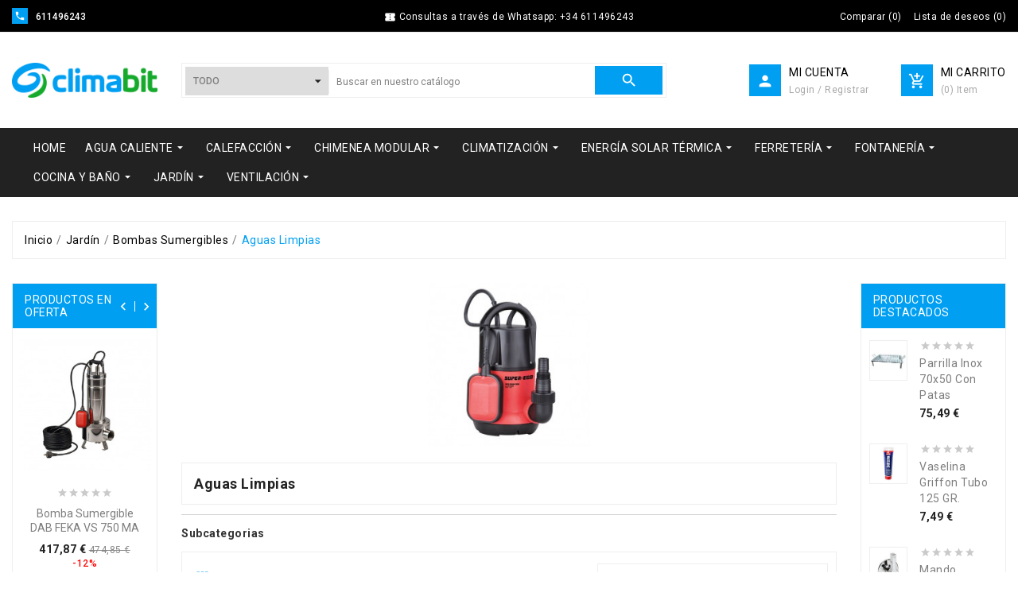

--- FILE ---
content_type: text/html; charset=utf-8
request_url: https://www.climabit.com/183-aguas-limpias
body_size: 26077
content:
<!doctype html>
<html lang="es">

  <head>
    
      
  <meta charset="utf-8">


  <meta http-equiv="x-ua-compatible" content="ie=edge">



  <title>Bombas sumergibles para aplicaciones en aguas limpias</title>
  <meta name="description" content="Bombas sumergibles para aplicaciones en aguas limpias">
  <meta name="keywords" content="bomba, sumergible, agua">
        <link rel="canonical" href="https://www.climabit.com/183-aguas-limpias">
  


  <meta name="viewport" content="width=device-width, initial-scale=1">



  <link rel="icon" type="image/vnd.microsoft.icon" href="/img/favicon.ico?1573874249">
  <link rel="shortcut icon" type="image/x-icon" href="/img/favicon.ico?1573874249">



    <link rel="stylesheet" href="https://www.climabit.com/themes/ps_tools_311/assets/cache/theme-88f8d775.css" type="text/css" media="all">




  

  <script type="text/javascript">
        var HRXCMSCUSTOMSETTING_BOTTOM_OPTION = "0";
        var HRXCMSCUSTOMSETTING_HOVER_IMG = "1";
        var HRXCMSCUSTOMSETTING_MAIN_MENU_STICKY = "1";
        var HRXCMSCUSTOMSETTING_VERTICAL_MENU_OPEN = "0";
        var HRXCMSCUSTOMSETTING_WOW_JS = "0";
        var HRXCMSFRONTSIDE_THEME_SETTING_SHOW = "0";
        var HRXCMSSLIDER_ANIMATION = "1";
        var HRXCMSSLIDER_PAUSE_ON_HOVER = "1";
        var HRXCMSSLIDER_SPEED = "2500";
        var HRXCMSSLIDER_WRAP = "1";
        var baseDir = "www.climabit.com\/";
        var hrxcms_setting = true;
        var prestashop = {"cart":{"products":[],"totals":{"total":{"type":"total","label":"Total","amount":0,"value":"0,00\u00a0\u20ac"},"total_including_tax":{"type":"total","label":"Total (impuestos incl.)","amount":0,"value":"0,00\u00a0\u20ac"},"total_excluding_tax":{"type":"total","label":"Total (impuestos excl.)","amount":0,"value":"0,00\u00a0\u20ac"}},"subtotals":{"products":{"type":"products","label":"Subtotal","amount":0,"value":"0,00\u00a0\u20ac"},"discounts":null,"shipping":{"type":"shipping","label":"Portes","amount":0,"value":"Sin coste"},"tax":{"type":"tax","label":"Impuestos incluidos","amount":0,"value":"0,00\u00a0\u20ac"}},"products_count":0,"summary_string":"0 art\u00edculos","vouchers":{"allowed":1,"added":[]},"discounts":[],"minimalPurchase":0,"minimalPurchaseRequired":""},"currency":{"name":"Euro","iso_code":"EUR","iso_code_num":"978","sign":"\u20ac"},"customer":{"lastname":null,"firstname":null,"email":null,"birthday":null,"newsletter":null,"newsletter_date_add":null,"optin":null,"website":null,"company":null,"siret":null,"ape":null,"is_logged":false,"gender":{"type":null,"name":null},"addresses":[]},"language":{"name":"Espa\u00f1ol (Spanish)","iso_code":"es","locale":"es-ES","language_code":"es-es","is_rtl":"0","date_format_lite":"d\/m\/Y","date_format_full":"d\/m\/Y H:i:s","id":3},"page":{"title":"","canonical":"https:\/\/www.climabit.com\/183-aguas-limpias","meta":{"title":"Bombas sumergibles para aplicaciones en aguas limpias","description":"Bombas sumergibles para aplicaciones en aguas limpias","keywords":"bomba, sumergible, agua","robots":"index"},"page_name":"category","body_classes":{"lang-es":true,"lang-rtl":false,"country-ES":true,"currency-EUR":true,"layout-both-columns":true,"page-category":true,"tax-display-enabled":true,"category-id-183":true,"category-Aguas Limpias":true,"category-id-parent-182":true,"category-depth-level-4":true},"admin_notifications":[]},"shop":{"name":"Climabit","logo":"\/img\/climabit-logo-1573864790.jpg","stores_icon":"\/img\/climabit-logo_stores-1447365601.gif","favicon":"\/img\/favicon.ico"},"urls":{"base_url":"https:\/\/www.climabit.com\/","current_url":"https:\/\/www.climabit.com\/183-aguas-limpias","shop_domain_url":"https:\/\/www.climabit.com","img_ps_url":"https:\/\/www.climabit.com\/img\/","img_cat_url":"https:\/\/www.climabit.com\/img\/c\/","img_lang_url":"https:\/\/www.climabit.com\/img\/l\/","img_prod_url":"https:\/\/www.climabit.com\/img\/p\/","img_manu_url":"https:\/\/www.climabit.com\/img\/m\/","img_sup_url":"https:\/\/www.climabit.com\/img\/su\/","img_ship_url":"https:\/\/www.climabit.com\/img\/s\/","img_store_url":"https:\/\/www.climabit.com\/img\/st\/","img_col_url":"https:\/\/www.climabit.com\/img\/co\/","img_url":"https:\/\/www.climabit.com\/themes\/ps_tools_311\/assets\/img\/","css_url":"https:\/\/www.climabit.com\/themes\/ps_tools_311\/assets\/css\/","js_url":"https:\/\/www.climabit.com\/themes\/ps_tools_311\/assets\/js\/","pic_url":"https:\/\/www.climabit.com\/upload\/","pages":{"address":"https:\/\/www.climabit.com\/direccion","addresses":"https:\/\/www.climabit.com\/direcciones","authentication":"https:\/\/www.climabit.com\/autenticacion","cart":"https:\/\/www.climabit.com\/carro-de-la-compra","category":"https:\/\/www.climabit.com\/index.php?controller=category","cms":"https:\/\/www.climabit.com\/index.php?controller=cms","contact":"https:\/\/www.climabit.com\/contactenos","discount":"https:\/\/www.climabit.com\/descuento","guest_tracking":"https:\/\/www.climabit.com\/seguimiento-pedido-invitado","history":"https:\/\/www.climabit.com\/historial-de-pedidos","identity":"https:\/\/www.climabit.com\/identidad","index":"https:\/\/www.climabit.com\/","my_account":"https:\/\/www.climabit.com\/mi-cuenta","order_confirmation":"https:\/\/www.climabit.com\/index.php?controller=order-confirmation","order_detail":"https:\/\/www.climabit.com\/index.php?controller=order-detail","order_follow":"https:\/\/www.climabit.com\/devolucion-de-productos","order":"https:\/\/www.climabit.com\/carrito","order_return":"https:\/\/www.climabit.com\/index.php?controller=order-return","order_slip":"https:\/\/www.climabit.com\/vales","pagenotfound":"https:\/\/www.climabit.com\/error-404","password":"https:\/\/www.climabit.com\/olvidaste-tu-contrasena","pdf_invoice":"https:\/\/www.climabit.com\/index.php?controller=pdf-invoice","pdf_order_return":"https:\/\/www.climabit.com\/index.php?controller=pdf-order-return","pdf_order_slip":"https:\/\/www.climabit.com\/index.php?controller=pdf-order-slip","prices_drop":"https:\/\/www.climabit.com\/promociones","product":"https:\/\/www.climabit.com\/index.php?controller=product","search":"https:\/\/www.climabit.com\/buscar","sitemap":"https:\/\/www.climabit.com\/mapa-del-sitio","stores":"https:\/\/www.climabit.com\/tiendas","supplier":"https:\/\/www.climabit.com\/proveedores","register":"https:\/\/www.climabit.com\/autenticacion?create_account=1","order_login":"https:\/\/www.climabit.com\/carrito?login=1"},"alternative_langs":{"es-es":"https:\/\/www.climabit.com\/183-aguas-limpias"},"theme_assets":"\/themes\/ps_tools_311\/assets\/","actions":{"logout":"https:\/\/www.climabit.com\/?mylogout="},"no_picture_image":{"bySize":{"small_default":{"url":"https:\/\/www.climabit.com\/img\/p\/es-default-small_default.jpg","width":98,"height":98},"left_column_default":{"url":"https:\/\/www.climabit.com\/img\/p\/es-default-left_column_default.jpg","width":100,"height":105},"cart_default":{"url":"https:\/\/www.climabit.com\/img\/p\/es-default-cart_default.jpg","width":125,"height":125},"tab_category_product_default":{"url":"https:\/\/www.climabit.com\/img\/p\/es-default-tab_category_product_default.jpg","width":200,"height":200},"home_default":{"url":"https:\/\/www.climabit.com\/img\/p\/es-default-home_default.jpg","width":222,"height":232},"home_special_product_default":{"url":"https:\/\/www.climabit.com\/img\/p\/es-default-home_special_product_default.jpg","width":400,"height":450},"medium_default":{"url":"https:\/\/www.climabit.com\/img\/p\/es-default-medium_default.jpg","width":452,"height":452},"large_default":{"url":"https:\/\/www.climabit.com\/img\/p\/es-default-large_default.jpg","width":800,"height":800}},"small":{"url":"https:\/\/www.climabit.com\/img\/p\/es-default-small_default.jpg","width":98,"height":98},"medium":{"url":"https:\/\/www.climabit.com\/img\/p\/es-default-home_default.jpg","width":222,"height":232},"large":{"url":"https:\/\/www.climabit.com\/img\/p\/es-default-large_default.jpg","width":800,"height":800},"legend":""}},"configuration":{"display_taxes_label":true,"display_prices_tax_incl":true,"is_catalog":false,"show_prices":true,"opt_in":{"partner":false},"quantity_discount":{"type":"discount","label":"Descuento"},"voucher_enabled":1,"return_enabled":1},"field_required":[],"breadcrumb":{"links":[{"title":"Inicio","url":"https:\/\/www.climabit.com\/"},{"title":"Jard\u00edn","url":"https:\/\/www.climabit.com\/95-jardin"},{"title":"Bombas Sumergibles","url":"https:\/\/www.climabit.com\/182-bombas-sumergibles"},{"title":"Aguas Limpias","url":"https:\/\/www.climabit.com\/183-aguas-limpias"}],"count":4},"link":{"protocol_link":"https:\/\/","protocol_content":"https:\/\/"},"time":1768522795,"static_token":"450846041a4472ed151fca88f5873443","token":"6c9576029c6641742e8bbcc1e6c2be0a"};
        var product_comments_captcha_code_path = "https:\/\/www.climabit.com\/modules\/hrxcmsproductcomments\/captcha.php";
      </script>



    <script async src="https://www.googletagmanager.com/gtag/js?id=G-N991RK4J5C"></script>
  <script>
    window.dataLayer = window.dataLayer || [];
    function gtag(){dataLayer.push(arguments);}
    gtag('js', new Date());
    gtag(
      'config',
      'G-N991RK4J5C',
      {
        'debug_mode':false
                              }
    );
  </script>

     <link rel="prev" href="https://www.climabit.com/183-aguas-limpias">
<link rel="next" href="https://www.climabit.com/183-aguas-limpias?p=2">
<style type="text/css">
.hrxinner-page-pagination-wrapper{
    display: none;
}
</style>


<!-- Module HrxcmsInfiniteScroll for PRODUCTS -->
<script type="text/javascript">
var hrx_params = {
    product_wrapper : "#js-product-list .products",
    product_elem : ".product-miniature",
    pagination_wrapper : ".pagination .page-list",
    next_button : "a.next",
    views_buttons : "",
    selected_view : "",
    method : "scroll",
    button_start_page : "2",
    button_n_pages : "3",
    active_with_layered : "1",
    loader : "<div id=\"hrx-loader\"><p>Cargando los siguientes resultados...</p></div>",
    loader_prev : "<div id=\"hrx-loader\"><p>Cargando resultados anteriores...</p></div>",
    button : "<button id=\"hrx-button-load-products\">Mostrar más resultados...</button>",
    back_top_button : "<div id=\"hrx-back-top-wrapper\"><p>No hay más resultados que mostrar... <a href=\"#\" class=\"hrx-back-top-link\">Volver al principio</a></p></div>",
    hrxcmsinfinitescrollqv_enabled : "",
    has_facetedSearch : "1",
    ps_16 : "1"
}

// -----------------------------------------------------------
// HOOK CUSTOM
// - After next products displayed
function hrx_hook_after_display_products() {

    // ---------------
    // CUSTOMIZE HERE
    // ---------------

}
</script>




  <!-- Start Custom Font Links -->
  <link rel="stylesheet" type="text/css" href="https://www.climabit.com/themes/ps_tools_311/assets/css/fonts/ionicons.min.css">
  <link href="https://fonts.googleapis.com/css?family=Roboto:100,300,400,500,700,900&amp;subset=cyrillic,cyrillic-ext,greek,greek-ext,latin-ext,vietnamese" rel="stylesheet">  
  <link href="https://fonts.googleapis.com/css?family=Great+Vibes&amp;subset=latin-ext" rel="stylesheet">
  
  <link rel="stylesheet" type="text/css" href="https://www.climabit.com/themes/ps_tools_311/assets/css/pe-icon-social.css">
  <!-- End Custom Font Links -->



  <!-- Start Theme Custom css File Link -->
  <link rel="stylesheet" type="text/css" href="https://www.climabit.com/themes/ps_tools_311/assets/css/animation.css">
  <!-- End Theme Custom css File Link -->




    
  </head>

  <body id="category" class="lang-es country-es currency-eur layout-both-columns page-category tax-display-enabled category-id-183 category-aguas-limpias category-id-parent-182 category-depth-level-4" >

    
      
    

                

    <main>
                
            <div class="hrxcms-loading-overlay">
              <div class="hrxcms-loading-inner">
                <img class='hrximage-lazy' src="https://www.climabit.com/themes/ps_tools_311/assets/img/templatevolty/hrx_loading.gif">
              </div>
            </div>
          
                
      <div class="hrxcms-full-layout">

        

        
                  

        <header id="header">
          
            
  <div class="header-banner">
    
  </div>

<div class="hrxcms-header-nav-top">

  <nav class="header-nav container-fluid hrxcms-header-nav">
    <div class="container hrxheader-nav">
        <div class="row">
          <div class="hrxheadre-desktop-nav">

            <div class="hrxheader-nav-col hrxheader-nav-left">
                              <div id="_desktop_contact_link" class="hrxcmsdesktop-view-contact">
  <div id="contact-link" class="hrxdesktop-view-contact">
                <div class="hrxcontact-content-wrapper">
            <div class="hrxcontact-icon" title='611496243'>
              <i class='material-icons'>&#xe0cd;</i>
            </div>
            <div class="hrxcontact-wrapper">
                            <span class="hrxcontact-number">611496243</span>
            </div>
        </div>  
  </div>
</div>

                          </div>

            <div class="hrxheader-nav-col hrxheader-nav-center">
              <div class="hrxheader-nav-offer-text">
                        <i class='material-icons'>&#xe638</i>
                        <span>Consultas a través de Whatsapp: +34 611496243</span>
                </div>
            </div>

            <div class="hrxheader-nav-col hrxheader-nav-right">
              <div class="hrxheader-top-right-block-wrapper">

                                <div class="hrxcmsdesktop-view-compare hidden-md-down">
  	<a class="link_wishlist hrxdesktop-view-compare hrxcmscount-compare-product" href="https://www.climabit.com/module/hrxcmsproductcompare/productcomparelist" title="Comparar productos">
  		    <div class="hrxdesktop-view-compare-name"> 
        <span>Comparar </span><span>(</span><span class='count-product'>0</span><span>)</span>
    </div>
  	</a>
</div>



                <script type="text/javascript">
var wishlistProductsIds='';
var baseDir ='https://www.climabit.com/';
var static_token='450846041a4472ed151fca88f5873443';
var isLogged ='0';
var loggin_required='Debes estar registrado para poder gestionar tu lista de deseos.';
var added_to_wishlist ='El producto se ha añadido con éxito a su lista de deseos.';
var mywishlist_url='https://www.climabit.com/module/hrxcmswishlist/mywishlist';
	var isLoggedWishlist=false;
</script>
<div id="_desktop_wishtlistTop" class="pull-right hidden-md-down hrxcmsdesktop-view-wishlist">
<a class="wishtlist_top hrxdesktop-wishlist" href="https://www.climabit.com/module/hrxcmswishlist/mywishlist">
      	<div class="hrxwishlist-name">
	   	<span>Lista de deseos</span>
	    <span>(</span><span class="cart-wishlist-number hrxwishlist-number">0</span><span>)</span>
   	</div>
</a>
</div>



                
                
              </div>
            </div>
        </div>
      </div>
    </div>
  </nav>

  
  
  <div class="container-fluid hidden-md-up hrxcms-mobile-header-top">
    <div class="container hrx-mobile-header-top">
      <div class=" text-sm-center mobile hrxmobile-view-header-top-wrapper">
            <div class="hrxmobile-view-menu" id="menu-icon">
              <div class="hrxmobile-view-menu-icon">
                <i class='material-icons hrxopen'>&#xe5d2;</i>
              </div>
            </div>
            <div id="mobile_top_menu_wrapper" class="hidden-lg-up  hrxcms-mobile-view-menu-dropdown" style="display:none;">
              <a href="javascript:void(0)" class="closebtn tvmenu-close-btn">
              <i class='material-icons hrxclose'>&#xe5cd;</i>
            </a>
              <div class="js-top-menu mobile hrxmobile-view-menu-dropdown" id="_mobile_top_menu"></div>
              <div class="js-top-menu-bottom">
                <div id="_mobile_currency_selector" class="hrxmobile-view-currency"></div>
                <div id="_mobile_language_selector" class="ttmobile-view-language"></div>
                              </div>
            </div>
          <div class="clearfix"></div>
      </div>
      <div class="top-logo hrxmobile-logo" id="_mobile_logo"></div>
      <div class="hrxmobile-view-header-right">
         <div id="" class="search-widget hrxcmsheader-search" data-search-controller-url="//www.climabit.com/buscar">
	<div class="hrxsearch-top-wrapper">
		<div class="hrxheader-sarch-display">
			<div class="hrxheader-search-display-icon">
				<div class="hrxsearch-open"></div>
			</div>
		</div>
		<div class="hrxserach-header-display-wrappper">
			<div class="hrxsearch-close hidden-md-up">
				<i class='material-icons'>&#xe5cd;</i>
			</div>
			<form method="get" action="//www.climabit.com/buscar">
				<input type="hidden" name="controller" value="search" />
				
				<select class="hrxcms-select-category">
		            <option value="0">Todo</option>
		            		            	<option value="6"> Agua Caliente</option>
		            		            	<option value="10">-- Calentadores a Gas</option>
		            		            	<option value="15">-- Termos Eléctricos</option>
		            		            	<option value="53">-- Bombas de Calor</option>
		            		            	<option value="321">-- Acumuladores</option>
		            		            	<option value="5"> Calefacción</option>
		            		            	<option value="296">-- Aislamientos</option>
		            		            	<option value="187">-- Bombas Circuladoras</option>
		            		            	<option value="3">-- Calderas</option>
		            		            	<option value="4">-- Calefacción eléctrica</option>
		            		            	<option value="20">-- Depósitos Gasóleo</option>
		            		            	<option value="2">-- Estufas</option>
		            		            	<option value="21">-- Quemadores</option>
		            		            	<option value="44">-- Radiadores</option>
		            		            	<option value="234">-- Suelo Radiante</option>
		            		            	<option value="83">-- Termostatos y Cronotermostatos</option>
		            		            	<option value="120">-- Toalleros</option>
		            		            	<option value="194">-- Vasos de Expansión</option>
		            		            	<option value="158"> Chimenea Modular</option>
		            		            	<option value="167">-- Inox Doble Pared 316L</option>
		            		            	<option value="163">-- Inox Simple 316L</option>
		            		            	<option value="338">-- Acero Simple Negro Mate</option>
		            		            	<option value="199">-- Complementos</option>
		            		            	<option value="135"> Climatización</option>
		            		            	<option value="323">-- Aerotermia</option>
		            		            	<option value="7">-- Aire Acondicionado</option>
		            		            	<option value="136">-- Deshumidificadores</option>
		            		            	<option value="91"> Energía Solar Térmica</option>
		            		            	<option value="93">-- Sistemas Forzados</option>
		            		            	<option value="92">-- Sistemas Termosifón</option>
		            		            	<option value="103">-- Complementos</option>
		            		            	<option value="222"> Ferretería</option>
		            		            	<option value="262">-- Adhesivos y colas</option>
		            		            	<option value="261">-- Buzones</option>
		            		            	<option value="232">-- Cajas herramientas</option>
		            		            	<option value="235">-- Carretillas y carros</option>
		            		            	<option value="252">-- Cerrajería</option>
		            		            	<option value="269">-- Escaleras</option>
		            		            	<option value="285">-- Fijaciones</option>
		            		            	<option value="121">-- Herramienta eléctrica</option>
		            		            	<option value="164">---- Multiherramientas</option>
		            		            	<option value="131">---- Sierras de calar</option>
		            		            	<option value="134">---- Taladros percutores</option>
		            		            	<option value="270">-- Herramienta manual</option>
		            		            	<option value="223">-- Ordenación</option>
		            		            	<option value="293">-- Selladores y espumas</option>
		            		            	<option value="246">-- Tendederos</option>
		            		            	<option value="203"> Fontanería</option>
		            		            	<option value="299">-- Accesorios Compresión</option>
		            		            	<option value="290">-- Accesorios Inox Roscar</option>
		            		            	<option value="291">-- Accesorios Latón Roscar</option>
		            		            	<option value="177">-- Accesorios PVC Presión</option>
		            		            	<option value="264">-- Arquetas</option>
		            		            	<option value="343">-- Colectores</option>
		            		            	<option value="208">-- Contadores</option>
		            		            	<option value="350">-- Filtros</option>
		            		            	<option value="349">-- Juntas y Arandelas</option>
		            		            	<option value="342">-- Juntas Rápidas</option>
		            		            	<option value="287">-- Latiguillos</option>
		            		            	<option value="309">-- Manómetros</option>
		            		            	<option value="322">-- Purgadores</option>
		            		            	<option value="282">-- Reductores Presión</option>
		            		            	<option value="301">-- Rejillas</option>
		            		            	<option value="302">-- Selladores y Masillas</option>
		            		            	<option value="284">-- Tubo PVC Flexible</option>
		            		            	<option value="308">-- Tubería Polibutileno</option>
		            		            	<option value="335">-- Tubería Multicapa</option>
		            		            	<option value="295">-- Sumideros</option>
		            		            	<option value="340">-- Separadores y Desfangadores</option>
		            		            	<option value="336">-- Termómetros</option>
		            		            	<option value="204">-- Valvulería</option>
		            		            	<option value="317">-- Válvulas Mezcladoras</option>
		            		            	<option value="283">-- Válvulas Seguridad</option>
		            		            	<option value="230">-- Válvulas Zona</option>
		            		            	<option value="341">-- Válvulas y Sifones</option>
		            		            	<option value="9"> Cocina y Baño</option>
		            		            	<option value="36">-- Grifería Lavabo</option>
		            		            	<option value="37">-- Grifería Bidé</option>
		            		            	<option value="35">-- Grifería Bañera</option>
		            		            	<option value="38">-- Grifería Ducha</option>
		            		            	<option value="33">-- Grifería Termostática</option>
		            		            	<option value="34">-- Grifería Temporizada</option>
		            		            	<option value="63">-- Grifería Cocina</option>
		            		            	<option value="66">-- Columnas de ducha</option>
		            		            	<option value="171">-- Cabinas de ducha</option>
		            		            	<option value="60">-- Complementos Baño</option>
		            		            	<option value="59">-- Otras Griferías</option>
		            		            	<option value="303">-- Mecanismos y Accesorios WC</option>
		            		            	<option value="288">-- Accesorios Lavadoras</option>
		            		            	<option value="95"> Jardín</option>
		            		            	<option value="237">-- Barbacoas y Parrillas</option>
		            		            	<option value="54">-- Bombas Fuentes de Jardín</option>
		            		            	<option value="182">-- Bombas Sumergibles</option>
		            		            	<option value="172">-- Cercados</option>
		            		            	<option value="210">-- Pulverizadores</option>
		            		            	<option value="116">-- Riego</option>
		            		            	<option value="8"> Ventilación</option>
		            		            	<option value="27">-- Extractores para Chimeneas</option>
		            		            	<option value="28">-- Ventiladores para Conducto</option>
		            		            	<option value="292">-- Ventiladores Helicoidales Murales</option>
		            		            	<option value="29">-- Extractores para Baño</option>
		            		            	<option value="278">-- Extractores para Cocina</option>
		            		            	<option value="279">-- Accesorios Ventiladores</option>
		            		            	<option value="200">-- Conductos</option>
		            		            	<option value="231">-- Bocas Ventilación</option>
		            		            	<option value="277">-- Rejillas</option>
		            		        </select>
		        
				<div class="hrxheader-top-search">
					<div class="hrxheader-top-search-wrapper-info-box">
						<input type="text" name="s" class='hrxcmssearch-words'  placeholder="Buscar en nuestro catálogo" aria-label="Buscar"/>
					</div>
					<div class='hrxsearch-result'></div>
				</div>
				<div class="hrxheader-top-search-wrapper">
					<button type="submit">
						<i class='material-icons'>&#xe8b6;</i>
			      		<span class="hrxserach-name">Buscar</span>
					</button>
				</div>
			</form>
		</div>
	</div>
</div>
 
          <div class="hrxmobile-view-shoping-cart" id="_mobile_cart"></div>
           
          <div class="dropdown js-dropdown hrxmobile-view-setting-btn">
            <button data-target="#" data-toggle="dropdown" class="btn-unstyle" aria-haspopup="true" aria-expanded="false" aria-label="Selector desplegable de moneda">
              <i class='material-icons'>&#xe7ff;</i>
              
            </button>
            <ul class="dropdown-menu hrxmobile-view-dropdown">
              <li class="hrxmobile-view-dropdown-wrapper"><script type="text/javascript">
var wishlistProductsIds='';
var baseDir ='https://www.climabit.com/';
var static_token='450846041a4472ed151fca88f5873443';
var isLogged ='0';
var loggin_required='Debes estar registrado para poder gestionar tu lista de deseos.';
var added_to_wishlist ='El producto se ha añadido con éxito a tu lista de deseos.';
var mywishlist_url='https://www.climabit.com/module/hrxcmswishlist/mywishlist';
    var isLoggedWishlist=false;
</script>

<div class="hrxcmsmobile-view-wishlist">
    <a class="wishtlist_top tvmobile-view-wishlist" href="https://www.climabit.com/module/hrxcmswishlist/mywishlist">
    	<span class="hrxmobile-view-wishlist-name">Lista de deseos</span>
                 <div class="tvmobile-view-wishlist-count">
            <span>( </span><span class="cart-wishlist-number tvmobile-view-wishlist-number">0</span><span> )</span>
        </div>
    </a>
</div>
</li>
              <li class="hrxmobile-view-dropdown-wrapper"><div class="hrxcmsmobile-view-compare">
  	<a class="link_wishlist hrxcmscount-compare-product" href="https://www.climabit.com/module/hrxcmsproductcompare/productcomparelist" title="Comparar productos">
  		<span class="hrxmobile-view-compare-name">Comparar</span>
    	      	<div class="hrxmobile-compare-count"><span class="count-product">( 0 )</span></div>
  	</a>
</div>
</li>
              <li class="hrxmobile-view-dropdown-wrapper">
                <div class="hrxmobile-view-login" id="_mobile_user_info"></div>
              </li>
            </ul>
          </div>
      </div>
    </div>
  </div>

    <div class="container-fluid hidden-md-up hrxcms-mobile-nav">
    <div class="container hrx-mobile-nav">
      <div class="hrxmobile-view-nav-wrapper">
        
        <div id="_mobile_contact_link" class="hrxmobile-view-contact"></div>
      </div>
    </div>
  </div>


  <div class="hrxcms-top-header-outer-box hrxcmsposition-block">
    
      <div class="header-top hrxcms-header-top container-fluid hidden-sm-down">
        <div class="container hrxheader-top">
          <div class="hrxheader-top-wrapper d-flex align-items-center">
            <div class="hidden-sm-down hrxheader-top-logo col-md-3 col-xl-2 col-lg-2" id="_desktop_logo">
                <div class=" hrxheader-top-logo-inner">
                  <a href="https://www.climabit.com/" class="hrxheader-top-logo-wrapper">
                    <img class="logo img-responsive hrximage-lazy" src="/img/climabit-logo-1573864790.jpg" alt="Climabit">
                  </a>
                </div>
            </div>
              <div class="col-xl-6 col-lg-6 col-md-9 hrxheader-top-search">
                  <div id="" class="search-widget hrxcmsheader-search" data-search-controller-url="//www.climabit.com/buscar">
	<div class="hrxsearch-top-wrapper">
		<div class="hrxheader-sarch-display">
			<div class="hrxheader-search-display-icon">
				<div class="hrxsearch-open"></div>
			</div>
		</div>
		<div class="hrxserach-header-display-wrappper">
			<div class="hrxsearch-close hidden-md-up">
				<i class='material-icons'>&#xe5cd;</i>
			</div>
			<form method="get" action="//www.climabit.com/buscar">
				<input type="hidden" name="controller" value="search" />
				
				<select class="hrxcms-select-category">
		            <option value="0">Todo</option>
		            		            	<option value="6"> Agua Caliente</option>
		            		            	<option value="10">-- Calentadores a Gas</option>
		            		            	<option value="15">-- Termos Eléctricos</option>
		            		            	<option value="53">-- Bombas de Calor</option>
		            		            	<option value="321">-- Acumuladores</option>
		            		            	<option value="5"> Calefacción</option>
		            		            	<option value="296">-- Aislamientos</option>
		            		            	<option value="187">-- Bombas Circuladoras</option>
		            		            	<option value="3">-- Calderas</option>
		            		            	<option value="4">-- Calefacción eléctrica</option>
		            		            	<option value="20">-- Depósitos Gasóleo</option>
		            		            	<option value="2">-- Estufas</option>
		            		            	<option value="21">-- Quemadores</option>
		            		            	<option value="44">-- Radiadores</option>
		            		            	<option value="234">-- Suelo Radiante</option>
		            		            	<option value="83">-- Termostatos y Cronotermostatos</option>
		            		            	<option value="120">-- Toalleros</option>
		            		            	<option value="194">-- Vasos de Expansión</option>
		            		            	<option value="158"> Chimenea Modular</option>
		            		            	<option value="167">-- Inox Doble Pared 316L</option>
		            		            	<option value="163">-- Inox Simple 316L</option>
		            		            	<option value="338">-- Acero Simple Negro Mate</option>
		            		            	<option value="199">-- Complementos</option>
		            		            	<option value="135"> Climatización</option>
		            		            	<option value="323">-- Aerotermia</option>
		            		            	<option value="7">-- Aire Acondicionado</option>
		            		            	<option value="136">-- Deshumidificadores</option>
		            		            	<option value="91"> Energía Solar Térmica</option>
		            		            	<option value="93">-- Sistemas Forzados</option>
		            		            	<option value="92">-- Sistemas Termosifón</option>
		            		            	<option value="103">-- Complementos</option>
		            		            	<option value="222"> Ferretería</option>
		            		            	<option value="262">-- Adhesivos y colas</option>
		            		            	<option value="261">-- Buzones</option>
		            		            	<option value="232">-- Cajas herramientas</option>
		            		            	<option value="235">-- Carretillas y carros</option>
		            		            	<option value="252">-- Cerrajería</option>
		            		            	<option value="269">-- Escaleras</option>
		            		            	<option value="285">-- Fijaciones</option>
		            		            	<option value="121">-- Herramienta eléctrica</option>
		            		            	<option value="164">---- Multiherramientas</option>
		            		            	<option value="131">---- Sierras de calar</option>
		            		            	<option value="134">---- Taladros percutores</option>
		            		            	<option value="270">-- Herramienta manual</option>
		            		            	<option value="223">-- Ordenación</option>
		            		            	<option value="293">-- Selladores y espumas</option>
		            		            	<option value="246">-- Tendederos</option>
		            		            	<option value="203"> Fontanería</option>
		            		            	<option value="299">-- Accesorios Compresión</option>
		            		            	<option value="290">-- Accesorios Inox Roscar</option>
		            		            	<option value="291">-- Accesorios Latón Roscar</option>
		            		            	<option value="177">-- Accesorios PVC Presión</option>
		            		            	<option value="264">-- Arquetas</option>
		            		            	<option value="343">-- Colectores</option>
		            		            	<option value="208">-- Contadores</option>
		            		            	<option value="350">-- Filtros</option>
		            		            	<option value="349">-- Juntas y Arandelas</option>
		            		            	<option value="342">-- Juntas Rápidas</option>
		            		            	<option value="287">-- Latiguillos</option>
		            		            	<option value="309">-- Manómetros</option>
		            		            	<option value="322">-- Purgadores</option>
		            		            	<option value="282">-- Reductores Presión</option>
		            		            	<option value="301">-- Rejillas</option>
		            		            	<option value="302">-- Selladores y Masillas</option>
		            		            	<option value="284">-- Tubo PVC Flexible</option>
		            		            	<option value="308">-- Tubería Polibutileno</option>
		            		            	<option value="335">-- Tubería Multicapa</option>
		            		            	<option value="295">-- Sumideros</option>
		            		            	<option value="340">-- Separadores y Desfangadores</option>
		            		            	<option value="336">-- Termómetros</option>
		            		            	<option value="204">-- Valvulería</option>
		            		            	<option value="317">-- Válvulas Mezcladoras</option>
		            		            	<option value="283">-- Válvulas Seguridad</option>
		            		            	<option value="230">-- Válvulas Zona</option>
		            		            	<option value="341">-- Válvulas y Sifones</option>
		            		            	<option value="9"> Cocina y Baño</option>
		            		            	<option value="36">-- Grifería Lavabo</option>
		            		            	<option value="37">-- Grifería Bidé</option>
		            		            	<option value="35">-- Grifería Bañera</option>
		            		            	<option value="38">-- Grifería Ducha</option>
		            		            	<option value="33">-- Grifería Termostática</option>
		            		            	<option value="34">-- Grifería Temporizada</option>
		            		            	<option value="63">-- Grifería Cocina</option>
		            		            	<option value="66">-- Columnas de ducha</option>
		            		            	<option value="171">-- Cabinas de ducha</option>
		            		            	<option value="60">-- Complementos Baño</option>
		            		            	<option value="59">-- Otras Griferías</option>
		            		            	<option value="303">-- Mecanismos y Accesorios WC</option>
		            		            	<option value="288">-- Accesorios Lavadoras</option>
		            		            	<option value="95"> Jardín</option>
		            		            	<option value="237">-- Barbacoas y Parrillas</option>
		            		            	<option value="54">-- Bombas Fuentes de Jardín</option>
		            		            	<option value="182">-- Bombas Sumergibles</option>
		            		            	<option value="172">-- Cercados</option>
		            		            	<option value="210">-- Pulverizadores</option>
		            		            	<option value="116">-- Riego</option>
		            		            	<option value="8"> Ventilación</option>
		            		            	<option value="27">-- Extractores para Chimeneas</option>
		            		            	<option value="28">-- Ventiladores para Conducto</option>
		            		            	<option value="292">-- Ventiladores Helicoidales Murales</option>
		            		            	<option value="29">-- Extractores para Baño</option>
		            		            	<option value="278">-- Extractores para Cocina</option>
		            		            	<option value="279">-- Accesorios Ventiladores</option>
		            		            	<option value="200">-- Conductos</option>
		            		            	<option value="231">-- Bocas Ventilación</option>
		            		            	<option value="277">-- Rejillas</option>
		            		        </select>
		        
				<div class="hrxheader-top-search">
					<div class="hrxheader-top-search-wrapper-info-box">
						<input type="text" name="s" class='hrxcmssearch-words'  placeholder="Buscar en nuestro catálogo" aria-label="Buscar"/>
					</div>
					<div class='hrxsearch-result'></div>
				</div>
				<div class="hrxheader-top-search-wrapper">
					<button type="submit">
						<i class='material-icons'>&#xe8b6;</i>
			      		<span class="hrxserach-name">Buscar</span>
					</button>
				</div>
			</form>
		</div>
	</div>
</div>


              </div>

              <div class="col-xl-4 col-lg-4 col-md-12 hrxheader-top-right">
                <div class="hrxheader-top-right-all-icon">
                  <div id="_desktop_user_info" class="hrxcms-desktop-user-info">
  <div class="hidden-md-up">
      
       <li>
          <a
              class="hrxdesktop-view-login"
              href="https://www.climabit.com/mi-cuenta"
              title="Accede a tu cuenta de cliente"
              rel="nofollow"
            >Login / Registrar
              
            </a>
        </li>
        </div>
  <div class="user-info hrxdesktop-user-info hidden-sm-down">
    <div class="hrxaccount-user-wrapper">
      <div class="hrxaccount-user-icon">
        <i class='material-icons'>&#xe7fd;</i>
      </div>
      <div class="hrxaccount-user-info">
        <div class="hrxaccount-user-name-wrapper">
          <div class="hrxaccount-user-name">
            Mi Cuenta
          </div>
        </div>
                    <div  class="hrxaccount-user-info-wrapper">
            <a
              class="hrxdesktop-view-login"
              href="https://www.climabit.com/mi-cuenta"
              title="Accede a tu cuenta de cliente"
              rel="nofollow"
            >Login / Registrar
              
            </a>
          </div>
         
                </div>   
  </div>
  </div>
</div>


                  <div id="_desktop_cart" class="hrxcmsdesktop-shoping-cart hidden-sm-down">
    <div id="hrxcms_cart_button" class="blockcart cart-preview inactive" data-refresh-url="//www.climabit.com/module/ps_shoppingcart/ajax" data-toggle="#cart_product_list">
        <div class="header hrxheader-shopping-cart-wrapper">
            <div class="hrxshopping-cart-containt-box">
                <div class="hrxshoping-cart-icon">
                    <a href="//www.climabit.com/carro-de-la-compra?action=show">
                                                <i class='material-icons hidden-sm-down'>&#xe854;</i>
                        <svg class="hidden-md-up" enable-background="new 0 0 431.008 431.008" version="1.1" viewBox="0 0 431.008 431.008" xml:space="preserve" xmlns="http://www.w3.org/2000/svg">
                            <g fill="#fff">
                                <path d="m314.8 323.5c-22 0-40 18-40 40s18 40 40 40 40-18 40-40-18-40-40-40zm0 64c-13.2 0-24-10.8-24-24s10.8-24 24-24 24 10.8 24 24-10.8 24-24 24z"/>
                                <path d="m154.8 323.5c-22 0-40 18-40 40s18 40 40 40 40-18 40-40-18-40-40-40zm0 64c-13.2 0-24-10.8-24-24s10.8-24 24-24 24 10.8 24 24-10.8 24-24 24z"/>
                                <path d="m426.8 93.904c-4.4-6.4-11.6-10.4-19.6-10.4h-326.4l-4.8-24c-3.6-18.8-20-32-39.2-32h-28.8c-4.4 0-8 3.6-8 8s3.6 8 8 8h28.8c11.6 0 21.2 8 23.2 19.2l6 30.4c0 0.8 0.4 1.6 0.8 2.4l34.4 180c4 18.8 20.4 32.4 39.6 32.4h187.2c16.8 0 31.6-10.4 37.6-26l63.6-165.6c3.2-7.6 2-16-2.4-22.4zm-12.4 16.4l-63.6 165.6c-3.6 9.6-12.4 15.6-22.4 15.6h-187.2c-11.2 0-21.2-8.4-23.6-19.6l-24-124.4h188.8c4.4 0 8-3.6 8-8s-3.6-8-8-8h-192l-6-32h322.8c2.8 0 4.8 1.2 6.4 3.2 1.6 2.4 2 5.2 0.8 7.6z"/>
                                <path d="m330.4 131.5h-12c-4.4 0-8 3.6-8 8s3.6 8 8 8h12c4.4 0 8-3.6 8-8s-3.6-8-8-8z"/>
                            </g>
                    </svg>

                    </a>
                </div>
                <div class="hrxshopping-cart-inner">
                   <div class="hrxshopping-cart-name-box">
                        <div class="hrxshopping-cart-name">Mi Carrito</div>
                    </div> 
                    <div class="hrxshoping-cart-count">
                        <span class="cart-products-count hrxproduct-count"><span class='hrxdesktop-view-cart-brekets'>(</span>0<span class='hrxdesktop-view-cart-brekets'>)</span> </span>
                        <span class="hidden-sm-down hrxshopping-cart-info">Item</span>
                    </div>    
                </div>
            </div>
            <div class="hrxcmscart-show-dropdown">
                                <div class="hrxcart-no-product">
                    <div class='hrxcart-no-product-label'>No hay productos en la cesta</div>
                </div>
                            </div>
        </div>
    </div>
</div>


                </div>

              </div>

            </div>
         
        </div>
        <div class="hrxcmsheader-top-menu-all-icon container-fluid">
          <div class="hrxheader-top-menu-all-icon container">
              <div class="hrxheader-top-all-category-search col-xl-12 col-lg-12 col-md-12">
                

<div class="col-xl-12 col-lg-9 col-md-12 col-xs-12 col-sm-12 hrxcmsheader-top-main-menu  hidden-sm-down">
  <div class="menu js-top-menu position-static hrxdesktop-view-menu" id="_desktop_top_menu">
    
          <ul class="top-menu hrxheader-top-main-menu" id="top-menu" data-depth="0">
                 <li class=" hrxmain-menu-wrapper">
            <a href="https://www.climabit.com/" class="">
                            <span class="hrxmain-menu-text-box">Home</span>
            </a>
          </li>
                
                    <li class="category hrxmain-menu-wrapper" id="category-6">
                          <a
                class="dropdown-item"
                href="https://www.climabit.com/6-agua-caliente" data-depth="0"
                              >
                                                                      <span class="float-xs-right hidden-md-up hrxmobile-menu-dropdown-icon">
                    <span data-target="#top_sub_menu_72029" data-toggle="collapse" class="navbar-toggler collapse-icons">
                      <i class='material-icons add'>&#xe313;</i>
                      <i class='material-icons remove'>&#xe316;</i>
                    </span>
                  </span>
                                <span class="hrxmain-menu-text-box">
                   Agua Caliente
                </span>

                                  <i class='material-icons hrxhorizontal-menu-drop-down-icon hidden-sm-down'>&#xe5c5;</i>
                
              </a>
                            <div  class="popover sub-menu js-sub-menu collapse hrxmain-menu-sub-menu" id="top_sub_menu_72029">
                
          <ul class="top-menu hrxheader-top-main-menu"  data-depth="1">
                
                    <li class="category hrxmain-menu-wrapper" id="category-10">
                          <a
                class="dropdown-item dropdown-submenu"
                href="https://www.climabit.com/10-calentadores-a-gas" data-depth="1"
                              >
                                                                      <span class="float-xs-right hidden-md-up hrxmobile-menu-dropdown-icon">
                    <span data-target="#top_sub_menu_62300" data-toggle="collapse" class="navbar-toggler collapse-icons">
                      <i class='material-icons add'>&#xe313;</i>
                      <i class='material-icons remove'>&#xe316;</i>
                    </span>
                  </span>
                                <span class="hrxmain-menu-text-box">
                   Calentadores a Gas
                </span>

                                  <i class='material-icons hrxhorizontal-menu-drop-down-icon hidden-sm-down'>&#xe5c5;</i>
                
              </a>
                            <div  class="collapse" id="top_sub_menu_62300">
                
          <ul class="top-menu hrxheader-top-main-menu"  data-depth="2">
                
                    <li class="category hrxmain-menu-wrapper" id="category-48">
                          <a
                class="dropdown-item"
                href="https://www.climabit.com/48-atmosfericos" data-depth="2"
                              >
                                <span class="hrxmain-menu-text-box">
                   Atmosféricos
                </span>

                
              </a>
                          </li>
                    <li class="category hrxmain-menu-wrapper" id="category-50">
                          <a
                class="dropdown-item"
                href="https://www.climabit.com/50-estancos" data-depth="2"
                              >
                                <span class="hrxmain-menu-text-box">
                   Estancos
                </span>

                
              </a>
                          </li>
              </ul>
    
                              </div>
                          </li>
                    <li class="category hrxmain-menu-wrapper" id="category-15">
                          <a
                class="dropdown-item dropdown-submenu"
                href="https://www.climabit.com/15-termos-electricos" data-depth="1"
                              >
                                                                      <span class="float-xs-right hidden-md-up hrxmobile-menu-dropdown-icon">
                    <span data-target="#top_sub_menu_77181" data-toggle="collapse" class="navbar-toggler collapse-icons">
                      <i class='material-icons add'>&#xe313;</i>
                      <i class='material-icons remove'>&#xe316;</i>
                    </span>
                  </span>
                                <span class="hrxmain-menu-text-box">
                   Termos Eléctricos
                </span>

                                  <i class='material-icons hrxhorizontal-menu-drop-down-icon hidden-sm-down'>&#xe5c5;</i>
                
              </a>
                            <div  class="collapse" id="top_sub_menu_77181">
                
          <ul class="top-menu hrxheader-top-main-menu"  data-depth="2">
                
                    <li class="category hrxmain-menu-wrapper" id="category-298">
                          <a
                class="dropdown-item"
                href="https://www.climabit.com/298-resistencias" data-depth="2"
                              >
                                <span class="hrxmain-menu-text-box">
                   Resistencias
                </span>

                
              </a>
                          </li>
              </ul>
    
                              </div>
                          </li>
                    <li class="category hrxmain-menu-wrapper" id="category-53">
                          <a
                class="dropdown-item dropdown-submenu"
                href="https://www.climabit.com/53-bombas-de-calor" data-depth="1"
                              >
                                <span class="hrxmain-menu-text-box">
                   Bombas de Calor
                </span>

                
              </a>
                          </li>
                    <li class="category hrxmain-menu-wrapper" id="category-321">
                          <a
                class="dropdown-item dropdown-submenu"
                href="https://www.climabit.com/321-acumuladores" data-depth="1"
                              >
                                <span class="hrxmain-menu-text-box">
                   Acumuladores
                </span>

                
              </a>
                          </li>
              </ul>
    
                                                                </div>
                          </li>
                    <li class="category hrxmain-menu-wrapper" id="category-5">
                          <a
                class="dropdown-item"
                href="https://www.climabit.com/5-calefaccion" data-depth="0"
                              >
                                                                      <span class="float-xs-right hidden-md-up hrxmobile-menu-dropdown-icon">
                    <span data-target="#top_sub_menu_54818" data-toggle="collapse" class="navbar-toggler collapse-icons">
                      <i class='material-icons add'>&#xe313;</i>
                      <i class='material-icons remove'>&#xe316;</i>
                    </span>
                  </span>
                                <span class="hrxmain-menu-text-box">
                   Calefacción
                </span>

                                  <i class='material-icons hrxhorizontal-menu-drop-down-icon hidden-sm-down'>&#xe5c5;</i>
                
              </a>
                            <div  class="popover sub-menu js-sub-menu collapse hrxmain-menu-sub-menu" id="top_sub_menu_54818">
                
          <ul class="top-menu hrxheader-top-main-menu"  data-depth="1">
                
                    <li class="category hrxmain-menu-wrapper" id="category-296">
                          <a
                class="dropdown-item dropdown-submenu"
                href="https://www.climabit.com/296-aislamientos" data-depth="1"
                              >
                                <span class="hrxmain-menu-text-box">
                   Aislamientos
                </span>

                
              </a>
                          </li>
                    <li class="category hrxmain-menu-wrapper" id="category-187">
                          <a
                class="dropdown-item dropdown-submenu"
                href="https://www.climabit.com/187-bombas-circuladoras" data-depth="1"
                              >
                                                                      <span class="float-xs-right hidden-md-up hrxmobile-menu-dropdown-icon">
                    <span data-target="#top_sub_menu_25945" data-toggle="collapse" class="navbar-toggler collapse-icons">
                      <i class='material-icons add'>&#xe313;</i>
                      <i class='material-icons remove'>&#xe316;</i>
                    </span>
                  </span>
                                <span class="hrxmain-menu-text-box">
                   Bombas Circuladoras
                </span>

                                  <i class='material-icons hrxhorizontal-menu-drop-down-icon hidden-sm-down'>&#xe5c5;</i>
                
              </a>
                            <div  class="collapse" id="top_sub_menu_25945">
                
          <ul class="top-menu hrxheader-top-main-menu"  data-depth="2">
                
                    <li class="category hrxmain-menu-wrapper" id="category-188">
                          <a
                class="dropdown-item"
                href="https://www.climabit.com/188-calefaccion" data-depth="2"
                              >
                                <span class="hrxmain-menu-text-box">
                   Calefacción
                </span>

                
              </a>
                          </li>
                    <li class="category hrxmain-menu-wrapper" id="category-189">
                          <a
                class="dropdown-item"
                href="https://www.climabit.com/189-sanitaria" data-depth="2"
                              >
                                <span class="hrxmain-menu-text-box">
                   Sanitaria
                </span>

                
              </a>
                          </li>
              </ul>
    
                              </div>
                          </li>
                    <li class="category hrxmain-menu-wrapper" id="category-3">
                          <a
                class="dropdown-item dropdown-submenu"
                href="https://www.climabit.com/3-calderas" data-depth="1"
                              >
                                                                      <span class="float-xs-right hidden-md-up hrxmobile-menu-dropdown-icon">
                    <span data-target="#top_sub_menu_59372" data-toggle="collapse" class="navbar-toggler collapse-icons">
                      <i class='material-icons add'>&#xe313;</i>
                      <i class='material-icons remove'>&#xe316;</i>
                    </span>
                  </span>
                                <span class="hrxmain-menu-text-box">
                   Calderas
                </span>

                                  <i class='material-icons hrxhorizontal-menu-drop-down-icon hidden-sm-down'>&#xe5c5;</i>
                
              </a>
                            <div  class="collapse" id="top_sub_menu_59372">
                
          <ul class="top-menu hrxheader-top-main-menu"  data-depth="2">
                
                    <li class="category hrxmain-menu-wrapper" id="category-74">
                          <a
                class="dropdown-item"
                href="https://www.climabit.com/74-caldera-gas" data-depth="2"
                              >
                                                                      <span class="float-xs-right hidden-md-up hrxmobile-menu-dropdown-icon">
                    <span data-target="#top_sub_menu_49155" data-toggle="collapse" class="navbar-toggler collapse-icons">
                      <i class='material-icons add'>&#xe313;</i>
                      <i class='material-icons remove'>&#xe316;</i>
                    </span>
                  </span>
                                <span class="hrxmain-menu-text-box">
                   Caldera Gas
                </span>

                                  <i class='material-icons hrxhorizontal-menu-drop-down-icon hidden-sm-down'>&#xe5c5;</i>
                
              </a>
                            <div  class="collapse" id="top_sub_menu_49155">
                
          <ul class="top-menu hrxheader-top-main-menu"  data-depth="3">
                
                    <li class="category hrxmain-menu-wrapper" id="category-77">
                          <a
                class="dropdown-item"
                href="https://www.climabit.com/77-condensacion" data-depth="3"
                              >
                                <span class="hrxmain-menu-text-box">
                   Condensación
                </span>

                
              </a>
                          </li>
              </ul>
    
                              </div>
                          </li>
                    <li class="category hrxmain-menu-wrapper" id="category-75">
                          <a
                class="dropdown-item"
                href="https://www.climabit.com/75-caldera-gasoleo" data-depth="2"
                              >
                                                                      <span class="float-xs-right hidden-md-up hrxmobile-menu-dropdown-icon">
                    <span data-target="#top_sub_menu_47281" data-toggle="collapse" class="navbar-toggler collapse-icons">
                      <i class='material-icons add'>&#xe313;</i>
                      <i class='material-icons remove'>&#xe316;</i>
                    </span>
                  </span>
                                <span class="hrxmain-menu-text-box">
                   Caldera Gasóleo
                </span>

                                  <i class='material-icons hrxhorizontal-menu-drop-down-icon hidden-sm-down'>&#xe5c5;</i>
                
              </a>
                            <div  class="collapse" id="top_sub_menu_47281">
                
          <ul class="top-menu hrxheader-top-main-menu"  data-depth="3">
                
                    <li class="category hrxmain-menu-wrapper" id="category-151">
                          <a
                class="dropdown-item"
                href="https://www.climabit.com/151-acumulacion" data-depth="3"
                              >
                                <span class="hrxmain-menu-text-box">
                   Acumulación
                </span>

                
              </a>
                          </li>
                    <li class="category hrxmain-menu-wrapper" id="category-153">
                          <a
                class="dropdown-item"
                href="https://www.climabit.com/153-mixta" data-depth="3"
                              >
                                <span class="hrxmain-menu-text-box">
                   Mixta
                </span>

                
              </a>
                          </li>
                    <li class="category hrxmain-menu-wrapper" id="category-154">
                          <a
                class="dropdown-item"
                href="https://www.climabit.com/154-solo-calefaccion" data-depth="3"
                              >
                                <span class="hrxmain-menu-text-box">
                   Sólo Calefacción
                </span>

                
              </a>
                          </li>
              </ul>
    
                              </div>
                          </li>
                    <li class="category hrxmain-menu-wrapper" id="category-140">
                          <a
                class="dropdown-item"
                href="https://www.climabit.com/140-caldera-pellet" data-depth="2"
                              >
                                <span class="hrxmain-menu-text-box">
                   Caldera Pellet
                </span>

                
              </a>
                          </li>
                    <li class="category hrxmain-menu-wrapper" id="category-179">
                          <a
                class="dropdown-item"
                href="https://www.climabit.com/179-caldera-lena" data-depth="2"
                              >
                                <span class="hrxmain-menu-text-box">
                   Caldera Leña
                </span>

                
              </a>
                          </li>
              </ul>
    
                              </div>
                          </li>
                    <li class="category hrxmain-menu-wrapper" id="category-4">
                          <a
                class="dropdown-item dropdown-submenu"
                href="https://www.climabit.com/4-calefaccion-electrica" data-depth="1"
                              >
                                                                      <span class="float-xs-right hidden-md-up hrxmobile-menu-dropdown-icon">
                    <span data-target="#top_sub_menu_36354" data-toggle="collapse" class="navbar-toggler collapse-icons">
                      <i class='material-icons add'>&#xe313;</i>
                      <i class='material-icons remove'>&#xe316;</i>
                    </span>
                  </span>
                                <span class="hrxmain-menu-text-box">
                   Calefacción eléctrica
                </span>

                                  <i class='material-icons hrxhorizontal-menu-drop-down-icon hidden-sm-down'>&#xe5c5;</i>
                
              </a>
                            <div  class="collapse" id="top_sub_menu_36354">
                
          <ul class="top-menu hrxheader-top-main-menu"  data-depth="2">
                
                    <li class="category hrxmain-menu-wrapper" id="category-26">
                          <a
                class="dropdown-item"
                href="https://www.climabit.com/26-emisores-termicos" data-depth="2"
                              >
                                <span class="hrxmain-menu-text-box">
                   Emisores Térmicos
                </span>

                
              </a>
                          </li>
                    <li class="category hrxmain-menu-wrapper" id="category-25">
                          <a
                class="dropdown-item"
                href="https://www.climabit.com/25-toalleros-electricos" data-depth="2"
                              >
                                                                      <span class="float-xs-right hidden-md-up hrxmobile-menu-dropdown-icon">
                    <span data-target="#top_sub_menu_27261" data-toggle="collapse" class="navbar-toggler collapse-icons">
                      <i class='material-icons add'>&#xe313;</i>
                      <i class='material-icons remove'>&#xe316;</i>
                    </span>
                  </span>
                                <span class="hrxmain-menu-text-box">
                   Toalleros Eléctricos
                </span>

                                  <i class='material-icons hrxhorizontal-menu-drop-down-icon hidden-sm-down'>&#xe5c5;</i>
                
              </a>
                            <div  class="collapse" id="top_sub_menu_27261">
                
          <ul class="top-menu hrxheader-top-main-menu"  data-depth="3">
                
                    <li class="category hrxmain-menu-wrapper" id="category-71">
                          <a
                class="dropdown-item"
                href="https://www.climabit.com/71-con-termostato-ambiente" data-depth="3"
                              >
                                <span class="hrxmain-menu-text-box">
                   Con Termostato Ambiente
                </span>

                
              </a>
                          </li>
                    <li class="category hrxmain-menu-wrapper" id="category-178">
                          <a
                class="dropdown-item"
                href="https://www.climabit.com/178-accesorios" data-depth="3"
                              >
                                <span class="hrxmain-menu-text-box">
                   Accesorios
                </span>

                
              </a>
                          </li>
              </ul>
    
                              </div>
                          </li>
                    <li class="category hrxmain-menu-wrapper" id="category-148">
                          <a
                class="dropdown-item"
                href="https://www.climabit.com/148-termoventiladores" data-depth="2"
                              >
                                <span class="hrxmain-menu-text-box">
                   Termoventiladores
                </span>

                
              </a>
                          </li>
                    <li class="category hrxmain-menu-wrapper" id="category-149">
                          <a
                class="dropdown-item"
                href="https://www.climabit.com/149-radiadores" data-depth="2"
                              >
                                <span class="hrxmain-menu-text-box">
                   Radiadores
                </span>

                
              </a>
                          </li>
                    <li class="category hrxmain-menu-wrapper" id="category-155">
                          <a
                class="dropdown-item"
                href="https://www.climabit.com/155-aerotermos" data-depth="2"
                              >
                                <span class="hrxmain-menu-text-box">
                   Aerotermos
                </span>

                
              </a>
                          </li>
                    <li class="category hrxmain-menu-wrapper" id="category-297">
                          <a
                class="dropdown-item"
                href="https://www.climabit.com/297-estufas" data-depth="2"
                              >
                                <span class="hrxmain-menu-text-box">
                   Estufas
                </span>

                
              </a>
                          </li>
              </ul>
    
                              </div>
                          </li>
                    <li class="category hrxmain-menu-wrapper" id="category-20">
                          <a
                class="dropdown-item dropdown-submenu"
                href="https://www.climabit.com/20-depositos-gasoleo" data-depth="1"
                              >
                                                                      <span class="float-xs-right hidden-md-up hrxmobile-menu-dropdown-icon">
                    <span data-target="#top_sub_menu_11412" data-toggle="collapse" class="navbar-toggler collapse-icons">
                      <i class='material-icons add'>&#xe313;</i>
                      <i class='material-icons remove'>&#xe316;</i>
                    </span>
                  </span>
                                <span class="hrxmain-menu-text-box">
                   Depósitos Gasóleo
                </span>

                                  <i class='material-icons hrxhorizontal-menu-drop-down-icon hidden-sm-down'>&#xe5c5;</i>
                
              </a>
                            <div  class="collapse" id="top_sub_menu_11412">
                
          <ul class="top-menu hrxheader-top-main-menu"  data-depth="2">
                
                    <li class="category hrxmain-menu-wrapper" id="category-42">
                          <a
                class="dropdown-item"
                href="https://www.climabit.com/42-doble-pared" data-depth="2"
                              >
                                <span class="hrxmain-menu-text-box">
                   Doble pared
                </span>

                
              </a>
                          </li>
                    <li class="category hrxmain-menu-wrapper" id="category-41">
                          <a
                class="dropdown-item"
                href="https://www.climabit.com/41-simple-pared" data-depth="2"
                              >
                                <span class="hrxmain-menu-text-box">
                   Simple pared
                </span>

                
              </a>
                          </li>
                    <li class="category hrxmain-menu-wrapper" id="category-43">
                          <a
                class="dropdown-item"
                href="https://www.climabit.com/43-complementos" data-depth="2"
                              >
                                <span class="hrxmain-menu-text-box">
                   Complementos
                </span>

                
              </a>
                          </li>
              </ul>
    
                              </div>
                          </li>
                    <li class="category hrxmain-menu-wrapper" id="category-2">
                          <a
                class="dropdown-item dropdown-submenu"
                href="https://www.climabit.com/2-estufas" data-depth="1"
                              >
                                                                      <span class="float-xs-right hidden-md-up hrxmobile-menu-dropdown-icon">
                    <span data-target="#top_sub_menu_52371" data-toggle="collapse" class="navbar-toggler collapse-icons">
                      <i class='material-icons add'>&#xe313;</i>
                      <i class='material-icons remove'>&#xe316;</i>
                    </span>
                  </span>
                                <span class="hrxmain-menu-text-box">
                   Estufas
                </span>

                                  <i class='material-icons hrxhorizontal-menu-drop-down-icon hidden-sm-down'>&#xe5c5;</i>
                
              </a>
                            <div  class="collapse" id="top_sub_menu_52371">
                
          <ul class="top-menu hrxheader-top-main-menu"  data-depth="2">
                
                    <li class="category hrxmain-menu-wrapper" id="category-22">
                          <a
                class="dropdown-item"
                href="https://www.climabit.com/22-estufas-de-lena" data-depth="2"
                              >
                                                                      <span class="float-xs-right hidden-md-up hrxmobile-menu-dropdown-icon">
                    <span data-target="#top_sub_menu_1630" data-toggle="collapse" class="navbar-toggler collapse-icons">
                      <i class='material-icons add'>&#xe313;</i>
                      <i class='material-icons remove'>&#xe316;</i>
                    </span>
                  </span>
                                <span class="hrxmain-menu-text-box">
                   Estufas de Leña
                </span>

                                  <i class='material-icons hrxhorizontal-menu-drop-down-icon hidden-sm-down'>&#xe5c5;</i>
                
              </a>
                            <div  class="collapse" id="top_sub_menu_1630">
                
          <ul class="top-menu hrxheader-top-main-menu"  data-depth="3">
                
                    <li class="category hrxmain-menu-wrapper" id="category-250">
                          <a
                class="dropdown-item"
                href="https://www.climabit.com/250-complementos" data-depth="3"
                              >
                                <span class="hrxmain-menu-text-box">
                   Complementos
                </span>

                
              </a>
                          </li>
              </ul>
    
                              </div>
                          </li>
                    <li class="category hrxmain-menu-wrapper" id="category-23">
                          <a
                class="dropdown-item"
                href="https://www.climabit.com/23-estufas-de-pellet" data-depth="2"
                              >
                                <span class="hrxmain-menu-text-box">
                   Estufas de Pellet
                </span>

                
              </a>
                          </li>
                    <li class="category hrxmain-menu-wrapper" id="category-104">
                          <a
                class="dropdown-item"
                href="https://www.climabit.com/104-estufas-para-exterior" data-depth="2"
                              >
                                <span class="hrxmain-menu-text-box">
                   Estufas para exterior
                </span>

                
              </a>
                          </li>
                    <li class="category hrxmain-menu-wrapper" id="category-150">
                          <a
                class="dropdown-item"
                href="https://www.climabit.com/150-estufas-a-gas" data-depth="2"
                              >
                                <span class="hrxmain-menu-text-box">
                   Estufas a gas
                </span>

                
              </a>
                          </li>
              </ul>
    
                              </div>
                          </li>
                    <li class="category hrxmain-menu-wrapper" id="category-21">
                          <a
                class="dropdown-item dropdown-submenu"
                href="https://www.climabit.com/21-quemadores" data-depth="1"
                              >
                                                                      <span class="float-xs-right hidden-md-up hrxmobile-menu-dropdown-icon">
                    <span data-target="#top_sub_menu_53916" data-toggle="collapse" class="navbar-toggler collapse-icons">
                      <i class='material-icons add'>&#xe313;</i>
                      <i class='material-icons remove'>&#xe316;</i>
                    </span>
                  </span>
                                <span class="hrxmain-menu-text-box">
                   Quemadores
                </span>

                                  <i class='material-icons hrxhorizontal-menu-drop-down-icon hidden-sm-down'>&#xe5c5;</i>
                
              </a>
                            <div  class="collapse" id="top_sub_menu_53916">
                
          <ul class="top-menu hrxheader-top-main-menu"  data-depth="2">
                
                    <li class="category hrxmain-menu-wrapper" id="category-39">
                          <a
                class="dropdown-item"
                href="https://www.climabit.com/39-gasoleo" data-depth="2"
                              >
                                <span class="hrxmain-menu-text-box">
                   Gasóleo
                </span>

                
              </a>
                          </li>
                    <li class="category hrxmain-menu-wrapper" id="category-218">
                          <a
                class="dropdown-item"
                href="https://www.climabit.com/218-repuestos" data-depth="2"
                              >
                                                                      <span class="float-xs-right hidden-md-up hrxmobile-menu-dropdown-icon">
                    <span data-target="#top_sub_menu_68067" data-toggle="collapse" class="navbar-toggler collapse-icons">
                      <i class='material-icons add'>&#xe313;</i>
                      <i class='material-icons remove'>&#xe316;</i>
                    </span>
                  </span>
                                <span class="hrxmain-menu-text-box">
                   Repuestos
                </span>

                                  <i class='material-icons hrxhorizontal-menu-drop-down-icon hidden-sm-down'>&#xe5c5;</i>
                
              </a>
                            <div  class="collapse" id="top_sub_menu_68067">
                
          <ul class="top-menu hrxheader-top-main-menu"  data-depth="3">
                
                    <li class="category hrxmain-menu-wrapper" id="category-229">
                          <a
                class="dropdown-item"
                href="https://www.climabit.com/229-bobinas" data-depth="3"
                              >
                                <span class="hrxmain-menu-text-box">
                   Bobinas
                </span>

                
              </a>
                          </li>
                    <li class="category hrxmain-menu-wrapper" id="category-220">
                          <a
                class="dropdown-item"
                href="https://www.climabit.com/220-bombas" data-depth="3"
                              >
                                <span class="hrxmain-menu-text-box">
                   Bombas
                </span>

                
              </a>
                          </li>
                    <li class="category hrxmain-menu-wrapper" id="category-219">
                          <a
                class="dropdown-item"
                href="https://www.climabit.com/219-boquillas" data-depth="3"
                              >
                                <span class="hrxmain-menu-text-box">
                   Boquillas
                </span>

                
              </a>
                          </li>
                    <li class="category hrxmain-menu-wrapper" id="category-320">
                          <a
                class="dropdown-item"
                href="https://www.climabit.com/320-cables" data-depth="3"
                              >
                                <span class="hrxmain-menu-text-box">
                   Cables
                </span>

                
              </a>
                          </li>
                    <li class="category hrxmain-menu-wrapper" id="category-225">
                          <a
                class="dropdown-item"
                href="https://www.climabit.com/225-centralitas" data-depth="3"
                              >
                                <span class="hrxmain-menu-text-box">
                   Centralitas
                </span>

                
              </a>
                          </li>
                    <li class="category hrxmain-menu-wrapper" id="category-345">
                          <a
                class="dropdown-item"
                href="https://www.climabit.com/345-condensadores" data-depth="3"
                              >
                                <span class="hrxmain-menu-text-box">
                   Condensadores
                </span>

                
              </a>
                          </li>
                    <li class="category hrxmain-menu-wrapper" id="category-319">
                          <a
                class="dropdown-item"
                href="https://www.climabit.com/319-conectores" data-depth="3"
                              >
                                <span class="hrxmain-menu-text-box">
                   Conectores
                </span>

                
              </a>
                          </li>
                    <li class="category hrxmain-menu-wrapper" id="category-56">
                          <a
                class="dropdown-item"
                href="https://www.climabit.com/56-electrodos" data-depth="3"
                              >
                                <span class="hrxmain-menu-text-box">
                   Electrodos
                </span>

                
              </a>
                          </li>
                    <li class="category hrxmain-menu-wrapper" id="category-227">
                          <a
                class="dropdown-item"
                href="https://www.climabit.com/227-filtros-y-purgadores" data-depth="3"
                              >
                                <span class="hrxmain-menu-text-box">
                   Filtros y purgadores
                </span>

                
              </a>
                          </li>
                    <li class="category hrxmain-menu-wrapper" id="category-233">
                          <a
                class="dropdown-item"
                href="https://www.climabit.com/233-fotocelulas" data-depth="3"
                              >
                                <span class="hrxmain-menu-text-box">
                   Fotocélulas
                </span>

                
              </a>
                          </li>
                    <li class="category hrxmain-menu-wrapper" id="category-311">
                          <a
                class="dropdown-item"
                href="https://www.climabit.com/311-latiguillos" data-depth="3"
                              >
                                <span class="hrxmain-menu-text-box">
                   Latiguillos
                </span>

                
              </a>
                          </li>
                    <li class="category hrxmain-menu-wrapper" id="category-226">
                          <a
                class="dropdown-item"
                href="https://www.climabit.com/226-precalentadores" data-depth="3"
                              >
                                <span class="hrxmain-menu-text-box">
                   Precalentadores
                </span>

                
              </a>
                          </li>
                    <li class="category hrxmain-menu-wrapper" id="category-221">
                          <a
                class="dropdown-item"
                href="https://www.climabit.com/221-transformadores" data-depth="3"
                              >
                                <span class="hrxmain-menu-text-box">
                   Transformadores
                </span>

                
              </a>
                          </li>
                    <li class="category hrxmain-menu-wrapper" id="category-348">
                          <a
                class="dropdown-item"
                href="https://www.climabit.com/348-presostatos" data-depth="3"
                              >
                                <span class="hrxmain-menu-text-box">
                   Presostatos
                </span>

                
              </a>
                          </li>
              </ul>
    
                              </div>
                          </li>
              </ul>
    
                              </div>
                          </li>
                    <li class="category hrxmain-menu-wrapper" id="category-44">
                          <a
                class="dropdown-item dropdown-submenu"
                href="https://www.climabit.com/44-radiadores" data-depth="1"
                              >
                                                                      <span class="float-xs-right hidden-md-up hrxmobile-menu-dropdown-icon">
                    <span data-target="#top_sub_menu_32239" data-toggle="collapse" class="navbar-toggler collapse-icons">
                      <i class='material-icons add'>&#xe313;</i>
                      <i class='material-icons remove'>&#xe316;</i>
                    </span>
                  </span>
                                <span class="hrxmain-menu-text-box">
                   Radiadores
                </span>

                                  <i class='material-icons hrxhorizontal-menu-drop-down-icon hidden-sm-down'>&#xe5c5;</i>
                
              </a>
                            <div  class="collapse" id="top_sub_menu_32239">
                
          <ul class="top-menu hrxheader-top-main-menu"  data-depth="2">
                
                    <li class="category hrxmain-menu-wrapper" id="category-45">
                          <a
                class="dropdown-item"
                href="https://www.climabit.com/45-aluminio" data-depth="2"
                              >
                                <span class="hrxmain-menu-text-box">
                   Aluminio
                </span>

                
              </a>
                          </li>
                    <li class="category hrxmain-menu-wrapper" id="category-94">
                          <a
                class="dropdown-item"
                href="https://www.climabit.com/94-valvulas-radiador" data-depth="2"
                              >
                                <span class="hrxmain-menu-text-box">
                   Válvulas radiador
                </span>

                
              </a>
                          </li>
                    <li class="category hrxmain-menu-wrapper" id="category-55">
                          <a
                class="dropdown-item"
                href="https://www.climabit.com/55-accesorios-radiador" data-depth="2"
                              >
                                <span class="hrxmain-menu-text-box">
                   Accesorios radiador
                </span>

                
              </a>
                          </li>
              </ul>
    
                              </div>
                          </li>
                    <li class="category hrxmain-menu-wrapper" id="category-234">
                          <a
                class="dropdown-item dropdown-submenu"
                href="https://www.climabit.com/234-suelo-radiante" data-depth="1"
                              >
                                                                      <span class="float-xs-right hidden-md-up hrxmobile-menu-dropdown-icon">
                    <span data-target="#top_sub_menu_53937" data-toggle="collapse" class="navbar-toggler collapse-icons">
                      <i class='material-icons add'>&#xe313;</i>
                      <i class='material-icons remove'>&#xe316;</i>
                    </span>
                  </span>
                                <span class="hrxmain-menu-text-box">
                   Suelo Radiante
                </span>

                                  <i class='material-icons hrxhorizontal-menu-drop-down-icon hidden-sm-down'>&#xe5c5;</i>
                
              </a>
                            <div  class="collapse" id="top_sub_menu_53937">
                
          <ul class="top-menu hrxheader-top-main-menu"  data-depth="2">
                
                    <li class="category hrxmain-menu-wrapper" id="category-326">
                          <a
                class="dropdown-item"
                href="https://www.climabit.com/326-placas" data-depth="2"
                              >
                                <span class="hrxmain-menu-text-box">
                   Placas
                </span>

                
              </a>
                          </li>
                    <li class="category hrxmain-menu-wrapper" id="category-327">
                          <a
                class="dropdown-item"
                href="https://www.climabit.com/327-tuberias" data-depth="2"
                              >
                                <span class="hrxmain-menu-text-box">
                   Tuberías
                </span>

                
              </a>
                          </li>
                    <li class="category hrxmain-menu-wrapper" id="category-329">
                          <a
                class="dropdown-item"
                href="https://www.climabit.com/329-colectores" data-depth="2"
                              >
                                <span class="hrxmain-menu-text-box">
                   Colectores
                </span>

                
              </a>
                          </li>
                    <li class="category hrxmain-menu-wrapper" id="category-334">
                          <a
                class="dropdown-item"
                href="https://www.climabit.com/334-distribucion" data-depth="2"
                              >
                                <span class="hrxmain-menu-text-box">
                   Distribución
                </span>

                
              </a>
                          </li>
              </ul>
    
                              </div>
                          </li>
                    <li class="category hrxmain-menu-wrapper" id="category-83">
                          <a
                class="dropdown-item dropdown-submenu"
                href="https://www.climabit.com/83-termostatos-y-cronotermostatos" data-depth="1"
                              >
                                <span class="hrxmain-menu-text-box">
                   Termostatos y Cronotermostatos
                </span>

                
              </a>
                          </li>
                    <li class="category hrxmain-menu-wrapper" id="category-120">
                          <a
                class="dropdown-item dropdown-submenu"
                href="https://www.climabit.com/120-toalleros" data-depth="1"
                              >
                                                                      <span class="float-xs-right hidden-md-up hrxmobile-menu-dropdown-icon">
                    <span data-target="#top_sub_menu_46178" data-toggle="collapse" class="navbar-toggler collapse-icons">
                      <i class='material-icons add'>&#xe313;</i>
                      <i class='material-icons remove'>&#xe316;</i>
                    </span>
                  </span>
                                <span class="hrxmain-menu-text-box">
                   Toalleros
                </span>

                                  <i class='material-icons hrxhorizontal-menu-drop-down-icon hidden-sm-down'>&#xe5c5;</i>
                
              </a>
                            <div  class="collapse" id="top_sub_menu_46178">
                
          <ul class="top-menu hrxheader-top-main-menu"  data-depth="2">
                
                    <li class="category hrxmain-menu-wrapper" id="category-214">
                          <a
                class="dropdown-item"
                href="https://www.climabit.com/214-clasicos" data-depth="2"
                              >
                                <span class="hrxmain-menu-text-box">
                   Clásicos
                </span>

                
              </a>
                          </li>
                    <li class="category hrxmain-menu-wrapper" id="category-215">
                          <a
                class="dropdown-item"
                href="https://www.climabit.com/215-decorativos" data-depth="2"
                              >
                                <span class="hrxmain-menu-text-box">
                   Decorativos
                </span>

                
              </a>
                          </li>
              </ul>
    
                              </div>
                          </li>
                    <li class="category hrxmain-menu-wrapper" id="category-194">
                          <a
                class="dropdown-item dropdown-submenu"
                href="https://www.climabit.com/194-vasos-de-expansion" data-depth="1"
                              >
                                                                      <span class="float-xs-right hidden-md-up hrxmobile-menu-dropdown-icon">
                    <span data-target="#top_sub_menu_59543" data-toggle="collapse" class="navbar-toggler collapse-icons">
                      <i class='material-icons add'>&#xe313;</i>
                      <i class='material-icons remove'>&#xe316;</i>
                    </span>
                  </span>
                                <span class="hrxmain-menu-text-box">
                   Vasos de Expansión
                </span>

                                  <i class='material-icons hrxhorizontal-menu-drop-down-icon hidden-sm-down'>&#xe5c5;</i>
                
              </a>
                            <div  class="collapse" id="top_sub_menu_59543">
                
          <ul class="top-menu hrxheader-top-main-menu"  data-depth="2">
                
                    <li class="category hrxmain-menu-wrapper" id="category-195">
                          <a
                class="dropdown-item"
                href="https://www.climabit.com/195-agua-caliente-sanitaria" data-depth="2"
                              >
                                <span class="hrxmain-menu-text-box">
                   Agua Caliente Sanitaria
                </span>

                
              </a>
                          </li>
                    <li class="category hrxmain-menu-wrapper" id="category-196">
                          <a
                class="dropdown-item"
                href="https://www.climabit.com/196-agua-fria" data-depth="2"
                              >
                                <span class="hrxmain-menu-text-box">
                   Agua Fría
                </span>

                
              </a>
                          </li>
                    <li class="category hrxmain-menu-wrapper" id="category-197">
                          <a
                class="dropdown-item"
                href="https://www.climabit.com/197-calefaccion" data-depth="2"
                              >
                                <span class="hrxmain-menu-text-box">
                   Calefacción
                </span>

                
              </a>
                          </li>
                    <li class="category hrxmain-menu-wrapper" id="category-198">
                          <a
                class="dropdown-item"
                href="https://www.climabit.com/198-solar" data-depth="2"
                              >
                                <span class="hrxmain-menu-text-box">
                   Solar
                </span>

                
              </a>
                          </li>
              </ul>
    
                              </div>
                          </li>
              </ul>
    
                              </div>
                          </li>
                    <li class="category hrxmain-menu-wrapper" id="category-158">
                          <a
                class="dropdown-item"
                href="https://www.climabit.com/158-chimenea-modular" data-depth="0"
                              >
                                                                      <span class="float-xs-right hidden-md-up hrxmobile-menu-dropdown-icon">
                    <span data-target="#top_sub_menu_20838" data-toggle="collapse" class="navbar-toggler collapse-icons">
                      <i class='material-icons add'>&#xe313;</i>
                      <i class='material-icons remove'>&#xe316;</i>
                    </span>
                  </span>
                                <span class="hrxmain-menu-text-box">
                   Chimenea Modular
                </span>

                                  <i class='material-icons hrxhorizontal-menu-drop-down-icon hidden-sm-down'>&#xe5c5;</i>
                
              </a>
                            <div  class="popover sub-menu js-sub-menu collapse hrxmain-menu-sub-menu" id="top_sub_menu_20838">
                
          <ul class="top-menu hrxheader-top-main-menu"  data-depth="1">
                
                    <li class="category hrxmain-menu-wrapper" id="category-167">
                          <a
                class="dropdown-item dropdown-submenu"
                href="https://www.climabit.com/167-inox-doble-pared-316l" data-depth="1"
                              >
                                <span class="hrxmain-menu-text-box">
                   Inox Doble Pared 316L
                </span>

                
              </a>
                          </li>
                    <li class="category hrxmain-menu-wrapper" id="category-163">
                          <a
                class="dropdown-item dropdown-submenu"
                href="https://www.climabit.com/163-inox-simple-316l" data-depth="1"
                              >
                                <span class="hrxmain-menu-text-box">
                   Inox Simple 316L
                </span>

                
              </a>
                          </li>
                    <li class="category hrxmain-menu-wrapper" id="category-338">
                          <a
                class="dropdown-item dropdown-submenu"
                href="https://www.climabit.com/338-acero-simple-negro-mate" data-depth="1"
                              >
                                <span class="hrxmain-menu-text-box">
                   Acero Simple Negro Mate
                </span>

                
              </a>
                          </li>
                    <li class="category hrxmain-menu-wrapper" id="category-199">
                          <a
                class="dropdown-item dropdown-submenu"
                href="https://www.climabit.com/199-complementos" data-depth="1"
                              >
                                <span class="hrxmain-menu-text-box">
                   Complementos
                </span>

                
              </a>
                          </li>
              </ul>
    
                              </div>
                          </li>
                    <li class="category hrxmain-menu-wrapper" id="category-135">
                          <a
                class="dropdown-item"
                href="https://www.climabit.com/135-climatizacion" data-depth="0"
                              >
                                                                      <span class="float-xs-right hidden-md-up hrxmobile-menu-dropdown-icon">
                    <span data-target="#top_sub_menu_92720" data-toggle="collapse" class="navbar-toggler collapse-icons">
                      <i class='material-icons add'>&#xe313;</i>
                      <i class='material-icons remove'>&#xe316;</i>
                    </span>
                  </span>
                                <span class="hrxmain-menu-text-box">
                   Climatización
                </span>

                                  <i class='material-icons hrxhorizontal-menu-drop-down-icon hidden-sm-down'>&#xe5c5;</i>
                
              </a>
                            <div  class="popover sub-menu js-sub-menu collapse hrxmain-menu-sub-menu" id="top_sub_menu_92720">
                
          <ul class="top-menu hrxheader-top-main-menu"  data-depth="1">
                
                    <li class="category hrxmain-menu-wrapper" id="category-323">
                          <a
                class="dropdown-item dropdown-submenu"
                href="https://www.climabit.com/323-aerotermia" data-depth="1"
                              >
                                <span class="hrxmain-menu-text-box">
                   Aerotermia
                </span>

                
              </a>
                          </li>
                    <li class="category hrxmain-menu-wrapper" id="category-7">
                          <a
                class="dropdown-item dropdown-submenu"
                href="https://www.climabit.com/7-aire-acondicionado" data-depth="1"
                              >
                                                                      <span class="float-xs-right hidden-md-up hrxmobile-menu-dropdown-icon">
                    <span data-target="#top_sub_menu_34329" data-toggle="collapse" class="navbar-toggler collapse-icons">
                      <i class='material-icons add'>&#xe313;</i>
                      <i class='material-icons remove'>&#xe316;</i>
                    </span>
                  </span>
                                <span class="hrxmain-menu-text-box">
                   Aire Acondicionado
                </span>

                                  <i class='material-icons hrxhorizontal-menu-drop-down-icon hidden-sm-down'>&#xe5c5;</i>
                
              </a>
                            <div  class="collapse" id="top_sub_menu_34329">
                
          <ul class="top-menu hrxheader-top-main-menu"  data-depth="2">
                
                    <li class="category hrxmain-menu-wrapper" id="category-85">
                          <a
                class="dropdown-item"
                href="https://www.climabit.com/85-mono-split-1x1" data-depth="2"
                              >
                                <span class="hrxmain-menu-text-box">
                   Mono Split 1x1
                </span>

                
              </a>
                          </li>
                    <li class="category hrxmain-menu-wrapper" id="category-86">
                          <a
                class="dropdown-item"
                href="https://www.climabit.com/86-multisplit-unidad-interior-pared" data-depth="2"
                              >
                                <span class="hrxmain-menu-text-box">
                   Multisplit Unidad Interior Pared
                </span>

                
              </a>
                          </li>
                    <li class="category hrxmain-menu-wrapper" id="category-88">
                          <a
                class="dropdown-item"
                href="https://www.climabit.com/88-multisplit-unidad-interior-cassette" data-depth="2"
                              >
                                <span class="hrxmain-menu-text-box">
                   Multisplit Unidad Interior Cassette
                </span>

                
              </a>
                          </li>
                    <li class="category hrxmain-menu-wrapper" id="category-89">
                          <a
                class="dropdown-item"
                href="https://www.climabit.com/89-multisplit-unidad-interior-conducto" data-depth="2"
                              >
                                <span class="hrxmain-menu-text-box">
                   Multisplit Unidad Interior Conducto
                </span>

                
              </a>
                          </li>
                    <li class="category hrxmain-menu-wrapper" id="category-90">
                          <a
                class="dropdown-item"
                href="https://www.climabit.com/90-multisplit-unidad-exterior" data-depth="2"
                              >
                                <span class="hrxmain-menu-text-box">
                   Multisplit Unidad Exterior
                </span>

                
              </a>
                          </li>
                    <li class="category hrxmain-menu-wrapper" id="category-281">
                          <a
                class="dropdown-item"
                href="https://www.climabit.com/281-portatil" data-depth="2"
                              >
                                <span class="hrxmain-menu-text-box">
                   Portátil
                </span>

                
              </a>
                          </li>
                    <li class="category hrxmain-menu-wrapper" id="category-17">
                          <a
                class="dropdown-item"
                href="https://www.climabit.com/17-complementos" data-depth="2"
                              >
                                <span class="hrxmain-menu-text-box">
                   Complementos
                </span>

                
              </a>
                          </li>
              </ul>
    
                              </div>
                          </li>
                    <li class="category hrxmain-menu-wrapper" id="category-136">
                          <a
                class="dropdown-item dropdown-submenu"
                href="https://www.climabit.com/136-deshumidificadores" data-depth="1"
                              >
                                <span class="hrxmain-menu-text-box">
                   Deshumidificadores
                </span>

                
              </a>
                          </li>
              </ul>
    
                              </div>
                          </li>
                    <li class="category hrxmain-menu-wrapper" id="category-91">
                          <a
                class="dropdown-item"
                href="https://www.climabit.com/91-energia-solar-termica" data-depth="0"
                              >
                                                                      <span class="float-xs-right hidden-md-up hrxmobile-menu-dropdown-icon">
                    <span data-target="#top_sub_menu_41640" data-toggle="collapse" class="navbar-toggler collapse-icons">
                      <i class='material-icons add'>&#xe313;</i>
                      <i class='material-icons remove'>&#xe316;</i>
                    </span>
                  </span>
                                <span class="hrxmain-menu-text-box">
                   Energía Solar Térmica
                </span>

                                  <i class='material-icons hrxhorizontal-menu-drop-down-icon hidden-sm-down'>&#xe5c5;</i>
                
              </a>
                            <div  class="popover sub-menu js-sub-menu collapse hrxmain-menu-sub-menu" id="top_sub_menu_41640">
                
          <ul class="top-menu hrxheader-top-main-menu"  data-depth="1">
                
                    <li class="category hrxmain-menu-wrapper" id="category-93">
                          <a
                class="dropdown-item dropdown-submenu"
                href="https://www.climabit.com/93-sistemas-forzados" data-depth="1"
                              >
                                <span class="hrxmain-menu-text-box">
                   Sistemas Forzados
                </span>

                
              </a>
                          </li>
                    <li class="category hrxmain-menu-wrapper" id="category-92">
                          <a
                class="dropdown-item dropdown-submenu"
                href="https://www.climabit.com/92-sistemas-termosifon" data-depth="1"
                              >
                                <span class="hrxmain-menu-text-box">
                   Sistemas Termosifón
                </span>

                
              </a>
                          </li>
                    <li class="category hrxmain-menu-wrapper" id="category-103">
                          <a
                class="dropdown-item dropdown-submenu"
                href="https://www.climabit.com/103-complementos" data-depth="1"
                              >
                                <span class="hrxmain-menu-text-box">
                   Complementos
                </span>

                
              </a>
                          </li>
              </ul>
    
                              </div>
                          </li>
                    <li class="category hrxmain-menu-wrapper" id="category-222">
                          <a
                class="dropdown-item"
                href="https://www.climabit.com/222-ferreteria" data-depth="0"
                              >
                                                                      <span class="float-xs-right hidden-md-up hrxmobile-menu-dropdown-icon">
                    <span data-target="#top_sub_menu_98813" data-toggle="collapse" class="navbar-toggler collapse-icons">
                      <i class='material-icons add'>&#xe313;</i>
                      <i class='material-icons remove'>&#xe316;</i>
                    </span>
                  </span>
                                <span class="hrxmain-menu-text-box">
                   Ferretería
                </span>

                                  <i class='material-icons hrxhorizontal-menu-drop-down-icon hidden-sm-down'>&#xe5c5;</i>
                
              </a>
                            <div  class="popover sub-menu js-sub-menu collapse hrxmain-menu-sub-menu" id="top_sub_menu_98813">
                
          <ul class="top-menu hrxheader-top-main-menu"  data-depth="1">
                
                    <li class="category hrxmain-menu-wrapper" id="category-262">
                          <a
                class="dropdown-item dropdown-submenu"
                href="https://www.climabit.com/262-adhesivos-y-colas" data-depth="1"
                              >
                                                                      <span class="float-xs-right hidden-md-up hrxmobile-menu-dropdown-icon">
                    <span data-target="#top_sub_menu_80610" data-toggle="collapse" class="navbar-toggler collapse-icons">
                      <i class='material-icons add'>&#xe313;</i>
                      <i class='material-icons remove'>&#xe316;</i>
                    </span>
                  </span>
                                <span class="hrxmain-menu-text-box">
                   Adhesivos y colas
                </span>

                                  <i class='material-icons hrxhorizontal-menu-drop-down-icon hidden-sm-down'>&#xe5c5;</i>
                
              </a>
                            <div  class="collapse" id="top_sub_menu_80610">
                
          <ul class="top-menu hrxheader-top-main-menu"  data-depth="2">
                
                    <li class="category hrxmain-menu-wrapper" id="category-263">
                          <a
                class="dropdown-item"
                href="https://www.climabit.com/263-contacto" data-depth="2"
                              >
                                <span class="hrxmain-menu-text-box">
                   Contacto
                </span>

                
              </a>
                          </li>
                    <li class="category hrxmain-menu-wrapper" id="category-265">
                          <a
                class="dropdown-item"
                href="https://www.climabit.com/265-madera" data-depth="2"
                              >
                                <span class="hrxmain-menu-text-box">
                   Madera
                </span>

                
              </a>
                          </li>
                    <li class="category hrxmain-menu-wrapper" id="category-294">
                          <a
                class="dropdown-item"
                href="https://www.climabit.com/294-pvc" data-depth="2"
                              >
                                <span class="hrxmain-menu-text-box">
                   PVC
                </span>

                
              </a>
                          </li>
                    <li class="category hrxmain-menu-wrapper" id="category-313">
                          <a
                class="dropdown-item"
                href="https://www.climabit.com/313-especiales" data-depth="2"
                              >
                                <span class="hrxmain-menu-text-box">
                   Especiales
                </span>

                
              </a>
                          </li>
              </ul>
    
                              </div>
                          </li>
                    <li class="category hrxmain-menu-wrapper" id="category-261">
                          <a
                class="dropdown-item dropdown-submenu"
                href="https://www.climabit.com/261-buzones" data-depth="1"
                              >
                                <span class="hrxmain-menu-text-box">
                   Buzones
                </span>

                
              </a>
                          </li>
                    <li class="category hrxmain-menu-wrapper" id="category-232">
                          <a
                class="dropdown-item dropdown-submenu"
                href="https://www.climabit.com/232-cajas-herramientas" data-depth="1"
                              >
                                <span class="hrxmain-menu-text-box">
                   Cajas herramientas
                </span>

                
              </a>
                          </li>
                    <li class="category hrxmain-menu-wrapper" id="category-235">
                          <a
                class="dropdown-item dropdown-submenu"
                href="https://www.climabit.com/235-carretillas-y-carros" data-depth="1"
                              >
                                                                      <span class="float-xs-right hidden-md-up hrxmobile-menu-dropdown-icon">
                    <span data-target="#top_sub_menu_17669" data-toggle="collapse" class="navbar-toggler collapse-icons">
                      <i class='material-icons add'>&#xe313;</i>
                      <i class='material-icons remove'>&#xe316;</i>
                    </span>
                  </span>
                                <span class="hrxmain-menu-text-box">
                   Carretillas y carros
                </span>

                                  <i class='material-icons hrxhorizontal-menu-drop-down-icon hidden-sm-down'>&#xe5c5;</i>
                
              </a>
                            <div  class="collapse" id="top_sub_menu_17669">
                
          <ul class="top-menu hrxheader-top-main-menu"  data-depth="2">
                
                    <li class="category hrxmain-menu-wrapper" id="category-236">
                          <a
                class="dropdown-item"
                href="https://www.climabit.com/236-repuestos" data-depth="2"
                              >
                                <span class="hrxmain-menu-text-box">
                   Repuestos
                </span>

                
              </a>
                          </li>
              </ul>
    
                              </div>
                          </li>
                    <li class="category hrxmain-menu-wrapper" id="category-252">
                          <a
                class="dropdown-item dropdown-submenu"
                href="https://www.climabit.com/252-cerrajeria" data-depth="1"
                              >
                                                                      <span class="float-xs-right hidden-md-up hrxmobile-menu-dropdown-icon">
                    <span data-target="#top_sub_menu_88156" data-toggle="collapse" class="navbar-toggler collapse-icons">
                      <i class='material-icons add'>&#xe313;</i>
                      <i class='material-icons remove'>&#xe316;</i>
                    </span>
                  </span>
                                <span class="hrxmain-menu-text-box">
                   Cerrajería
                </span>

                                  <i class='material-icons hrxhorizontal-menu-drop-down-icon hidden-sm-down'>&#xe5c5;</i>
                
              </a>
                            <div  class="collapse" id="top_sub_menu_88156">
                
          <ul class="top-menu hrxheader-top-main-menu"  data-depth="2">
                
                    <li class="category hrxmain-menu-wrapper" id="category-256">
                          <a
                class="dropdown-item"
                href="https://www.climabit.com/256-cajas-de-seguridad" data-depth="2"
                              >
                                                                      <span class="float-xs-right hidden-md-up hrxmobile-menu-dropdown-icon">
                    <span data-target="#top_sub_menu_2579" data-toggle="collapse" class="navbar-toggler collapse-icons">
                      <i class='material-icons add'>&#xe313;</i>
                      <i class='material-icons remove'>&#xe316;</i>
                    </span>
                  </span>
                                <span class="hrxmain-menu-text-box">
                   Cajas de Seguridad
                </span>

                                  <i class='material-icons hrxhorizontal-menu-drop-down-icon hidden-sm-down'>&#xe5c5;</i>
                
              </a>
                            <div  class="collapse" id="top_sub_menu_2579">
                
          <ul class="top-menu hrxheader-top-main-menu"  data-depth="3">
                
                    <li class="category hrxmain-menu-wrapper" id="category-257">
                          <a
                class="dropdown-item"
                href="https://www.climabit.com/257-caudales" data-depth="3"
                              >
                                <span class="hrxmain-menu-text-box">
                   Caudales
                </span>

                
              </a>
                          </li>
                    <li class="category hrxmain-menu-wrapper" id="category-258">
                          <a
                class="dropdown-item"
                href="https://www.climabit.com/258-empotrar" data-depth="3"
                              >
                                <span class="hrxmain-menu-text-box">
                   Empotrar
                </span>

                
              </a>
                          </li>
                    <li class="category hrxmain-menu-wrapper" id="category-259">
                          <a
                class="dropdown-item"
                href="https://www.climabit.com/259-sobreponer" data-depth="3"
                              >
                                <span class="hrxmain-menu-text-box">
                   Sobreponer
                </span>

                
              </a>
                          </li>
              </ul>
    
                              </div>
                          </li>
                    <li class="category hrxmain-menu-wrapper" id="category-253">
                          <a
                class="dropdown-item"
                href="https://www.climabit.com/253-cerraduras" data-depth="2"
                              >
                                                                      <span class="float-xs-right hidden-md-up hrxmobile-menu-dropdown-icon">
                    <span data-target="#top_sub_menu_75592" data-toggle="collapse" class="navbar-toggler collapse-icons">
                      <i class='material-icons add'>&#xe313;</i>
                      <i class='material-icons remove'>&#xe316;</i>
                    </span>
                  </span>
                                <span class="hrxmain-menu-text-box">
                   Cerraduras
                </span>

                                  <i class='material-icons hrxhorizontal-menu-drop-down-icon hidden-sm-down'>&#xe5c5;</i>
                
              </a>
                            <div  class="collapse" id="top_sub_menu_75592">
                
          <ul class="top-menu hrxheader-top-main-menu"  data-depth="3">
                
                    <li class="category hrxmain-menu-wrapper" id="category-254">
                          <a
                class="dropdown-item"
                href="https://www.climabit.com/254-sobreponer" data-depth="3"
                              >
                                <span class="hrxmain-menu-text-box">
                   Sobreponer
                </span>

                
              </a>
                          </li>
              </ul>
    
                              </div>
                          </li>
              </ul>
    
                              </div>
                          </li>
                    <li class="category hrxmain-menu-wrapper" id="category-269">
                          <a
                class="dropdown-item dropdown-submenu"
                href="https://www.climabit.com/269-escaleras" data-depth="1"
                              >
                                <span class="hrxmain-menu-text-box">
                   Escaleras
                </span>

                
              </a>
                          </li>
                    <li class="category hrxmain-menu-wrapper" id="category-285">
                          <a
                class="dropdown-item dropdown-submenu"
                href="https://www.climabit.com/285-fijaciones" data-depth="1"
                              >
                                                                      <span class="float-xs-right hidden-md-up hrxmobile-menu-dropdown-icon">
                    <span data-target="#top_sub_menu_23538" data-toggle="collapse" class="navbar-toggler collapse-icons">
                      <i class='material-icons add'>&#xe313;</i>
                      <i class='material-icons remove'>&#xe316;</i>
                    </span>
                  </span>
                                <span class="hrxmain-menu-text-box">
                   Fijaciones
                </span>

                                  <i class='material-icons hrxhorizontal-menu-drop-down-icon hidden-sm-down'>&#xe5c5;</i>
                
              </a>
                            <div  class="collapse" id="top_sub_menu_23538">
                
          <ul class="top-menu hrxheader-top-main-menu"  data-depth="2">
                
                    <li class="category hrxmain-menu-wrapper" id="category-315">
                          <a
                class="dropdown-item"
                href="https://www.climabit.com/315-abrazaderas-con-taco" data-depth="2"
                              >
                                <span class="hrxmain-menu-text-box">
                   Abrazaderas con Taco
                </span>

                
              </a>
                          </li>
                    <li class="category hrxmain-menu-wrapper" id="category-344">
                          <a
                class="dropdown-item"
                href="https://www.climabit.com/344-abrazaderas-plasticas" data-depth="2"
                              >
                                <span class="hrxmain-menu-text-box">
                   Abrazaderas Plásticas
                </span>

                
              </a>
                          </li>
                    <li class="category hrxmain-menu-wrapper" id="category-325">
                          <a
                class="dropdown-item"
                href="https://www.climabit.com/325-abrazaderas-metalicas" data-depth="2"
                              >
                                <span class="hrxmain-menu-text-box">
                   Abrazaderas Metálicas
                </span>

                
              </a>
                          </li>
                    <li class="category hrxmain-menu-wrapper" id="category-305">
                          <a
                class="dropdown-item"
                href="https://www.climabit.com/305-abrazaderas-isofonicas" data-depth="2"
                              >
                                <span class="hrxmain-menu-text-box">
                   Abrazaderas Isofónicas
                </span>

                
              </a>
                          </li>
                    <li class="category hrxmain-menu-wrapper" id="category-324">
                          <a
                class="dropdown-item"
                href="https://www.climabit.com/324-anclajes-plasticos" data-depth="2"
                              >
                                <span class="hrxmain-menu-text-box">
                   Anclajes Plásticos
                </span>

                
              </a>
                          </li>
                    <li class="category hrxmain-menu-wrapper" id="category-328">
                          <a
                class="dropdown-item"
                href="https://www.climabit.com/328-anclajes-quimicos" data-depth="2"
                              >
                                <span class="hrxmain-menu-text-box">
                   Anclajes Químicos
                </span>

                
              </a>
                          </li>
                    <li class="category hrxmain-menu-wrapper" id="category-286">
                          <a
                class="dropdown-item"
                href="https://www.climabit.com/286-bridas" data-depth="2"
                              >
                                <span class="hrxmain-menu-text-box">
                   Bridas
                </span>

                
              </a>
                          </li>
                    <li class="category hrxmain-menu-wrapper" id="category-333">
                          <a
                class="dropdown-item"
                href="https://www.climabit.com/333-varilla-roscada" data-depth="2"
                              >
                                <span class="hrxmain-menu-text-box">
                   Varilla Roscada
                </span>

                
              </a>
                          </li>
              </ul>
    
                              </div>
                          </li>
                    <li class="category hrxmain-menu-wrapper" id="category-121">
                          <a
                class="dropdown-item dropdown-submenu"
                href="https://www.climabit.com/121-herramientas" data-depth="1"
                              >
                                                                      <span class="float-xs-right hidden-md-up hrxmobile-menu-dropdown-icon">
                    <span data-target="#top_sub_menu_50850" data-toggle="collapse" class="navbar-toggler collapse-icons">
                      <i class='material-icons add'>&#xe313;</i>
                      <i class='material-icons remove'>&#xe316;</i>
                    </span>
                  </span>
                                <span class="hrxmain-menu-text-box">
                   Herramienta eléctrica
                </span>

                                  <i class='material-icons hrxhorizontal-menu-drop-down-icon hidden-sm-down'>&#xe5c5;</i>
                
              </a>
                            <div  class="collapse" id="top_sub_menu_50850">
                
          <ul class="top-menu hrxheader-top-main-menu"  data-depth="2">
                
                    <li class="category hrxmain-menu-wrapper" id="category-164">
                          <a
                class="dropdown-item"
                href="https://www.climabit.com/164-multiherramientas" data-depth="2"
                              >
                                <span class="hrxmain-menu-text-box">
                   Multiherramientas
                </span>

                
              </a>
                          </li>
                    <li class="category hrxmain-menu-wrapper" id="category-131">
                          <a
                class="dropdown-item"
                href="https://www.climabit.com/131-sierras-de-calar" data-depth="2"
                              >
                                <span class="hrxmain-menu-text-box">
                   Sierras de calar
                </span>

                
              </a>
                          </li>
                    <li class="category hrxmain-menu-wrapper" id="category-134">
                          <a
                class="dropdown-item"
                href="https://www.climabit.com/134-taladros-percutores" data-depth="2"
                              >
                                <span class="hrxmain-menu-text-box">
                   Taladros percutores
                </span>

                
              </a>
                          </li>
                    <li class="category hrxmain-menu-wrapper" id="category-268">
                          <a
                class="dropdown-item"
                href="https://www.climabit.com/268-accesorios-herramienta-electrica" data-depth="2"
                              >
                                                                      <span class="float-xs-right hidden-md-up hrxmobile-menu-dropdown-icon">
                    <span data-target="#top_sub_menu_56811" data-toggle="collapse" class="navbar-toggler collapse-icons">
                      <i class='material-icons add'>&#xe313;</i>
                      <i class='material-icons remove'>&#xe316;</i>
                    </span>
                  </span>
                                <span class="hrxmain-menu-text-box">
                   Accesorios Herramienta Eléctrica
                </span>

                                  <i class='material-icons hrxhorizontal-menu-drop-down-icon hidden-sm-down'>&#xe5c5;</i>
                
              </a>
                            <div  class="collapse" id="top_sub_menu_56811">
                
          <ul class="top-menu hrxheader-top-main-menu"  data-depth="3">
                
                    <li class="category hrxmain-menu-wrapper" id="category-267">
                          <a
                class="dropdown-item"
                href="https://www.climabit.com/267-discos-de-corte" data-depth="3"
                              >
                                <span class="hrxmain-menu-text-box">
                   Discos de Corte
                </span>

                
              </a>
                          </li>
              </ul>
    
                              </div>
                          </li>
                    <li class="category hrxmain-menu-wrapper" id="category-202">
                          <a
                class="dropdown-item"
                href="https://www.climabit.com/202-afilacadenas" data-depth="2"
                              >
                                <span class="hrxmain-menu-text-box">
                   Afilacadenas
                </span>

                
              </a>
                          </li>
                    <li class="category hrxmain-menu-wrapper" id="category-300">
                          <a
                class="dropdown-item"
                href="https://www.climabit.com/300-pistolas-de-encolar" data-depth="2"
                              >
                                <span class="hrxmain-menu-text-box">
                   Pistolas de encolar
                </span>

                
              </a>
                          </li>
                    <li class="category hrxmain-menu-wrapper" id="category-201">
                          <a
                class="dropdown-item"
                href="https://www.climabit.com/201-aspiradoras" data-depth="2"
                              >
                                <span class="hrxmain-menu-text-box">
                   Aspiradores
                </span>

                
              </a>
                          </li>
                    <li class="category hrxmain-menu-wrapper" id="category-122">
                          <a
                class="dropdown-item"
                href="https://www.climabit.com/122-amoladoras" data-depth="2"
                              >
                                <span class="hrxmain-menu-text-box">
                   Amoladoras
                </span>

                
              </a>
                          </li>
                    <li class="category hrxmain-menu-wrapper" id="category-125">
                          <a
                class="dropdown-item"
                href="https://www.climabit.com/125-decapadores" data-depth="2"
                              >
                                <span class="hrxmain-menu-text-box">
                   Decapadores
                </span>

                
              </a>
                          </li>
                    <li class="category hrxmain-menu-wrapper" id="category-166">
                          <a
                class="dropdown-item"
                href="https://www.climabit.com/166-esmeriladoras" data-depth="2"
                              >
                                <span class="hrxmain-menu-text-box">
                   Esmeriladoras
                </span>

                
              </a>
                          </li>
              </ul>
    
                              </div>
                          </li>
                    <li class="category hrxmain-menu-wrapper" id="category-270">
                          <a
                class="dropdown-item dropdown-submenu"
                href="https://www.climabit.com/270-herramienta-manual" data-depth="1"
                              >
                                                                      <span class="float-xs-right hidden-md-up hrxmobile-menu-dropdown-icon">
                    <span data-target="#top_sub_menu_59915" data-toggle="collapse" class="navbar-toggler collapse-icons">
                      <i class='material-icons add'>&#xe313;</i>
                      <i class='material-icons remove'>&#xe316;</i>
                    </span>
                  </span>
                                <span class="hrxmain-menu-text-box">
                   Herramienta manual
                </span>

                                  <i class='material-icons hrxhorizontal-menu-drop-down-icon hidden-sm-down'>&#xe5c5;</i>
                
              </a>
                            <div  class="collapse" id="top_sub_menu_59915">
                
          <ul class="top-menu hrxheader-top-main-menu"  data-depth="2">
                
                    <li class="category hrxmain-menu-wrapper" id="category-272">
                          <a
                class="dropdown-item"
                href="https://www.climabit.com/272-cinceles" data-depth="2"
                              >
                                <span class="hrxmain-menu-text-box">
                   Cinceles
                </span>

                
              </a>
                          </li>
                    <li class="category hrxmain-menu-wrapper" id="category-273">
                          <a
                class="dropdown-item"
                href="https://www.climabit.com/273-cortafrios" data-depth="2"
                              >
                                <span class="hrxmain-menu-text-box">
                   Cortafríos
                </span>

                
              </a>
                          </li>
                    <li class="category hrxmain-menu-wrapper" id="category-312">
                          <a
                class="dropdown-item"
                href="https://www.climabit.com/312-cortatubos" data-depth="2"
                              >
                                <span class="hrxmain-menu-text-box">
                   Cortatubos
                </span>

                
              </a>
                          </li>
                    <li class="category hrxmain-menu-wrapper" id="category-306">
                          <a
                class="dropdown-item"
                href="https://www.climabit.com/306-paletas-y-paletines" data-depth="2"
                              >
                                <span class="hrxmain-menu-text-box">
                   Paletas y Paletines
                </span>

                
              </a>
                          </li>
                    <li class="category hrxmain-menu-wrapper" id="category-271">
                          <a
                class="dropdown-item"
                href="https://www.climabit.com/271-punteros" data-depth="2"
                              >
                                <span class="hrxmain-menu-text-box">
                   Punteros
                </span>

                
              </a>
                          </li>
              </ul>
    
                              </div>
                          </li>
                    <li class="category hrxmain-menu-wrapper" id="category-223">
                          <a
                class="dropdown-item dropdown-submenu"
                href="https://www.climabit.com/223-ordenacion" data-depth="1"
                              >
                                                                      <span class="float-xs-right hidden-md-up hrxmobile-menu-dropdown-icon">
                    <span data-target="#top_sub_menu_31295" data-toggle="collapse" class="navbar-toggler collapse-icons">
                      <i class='material-icons add'>&#xe313;</i>
                      <i class='material-icons remove'>&#xe316;</i>
                    </span>
                  </span>
                                <span class="hrxmain-menu-text-box">
                   Ordenación
                </span>

                                  <i class='material-icons hrxhorizontal-menu-drop-down-icon hidden-sm-down'>&#xe5c5;</i>
                
              </a>
                            <div  class="collapse" id="top_sub_menu_31295">
                
          <ul class="top-menu hrxheader-top-main-menu"  data-depth="2">
                
                    <li class="category hrxmain-menu-wrapper" id="category-224">
                          <a
                class="dropdown-item"
                href="https://www.climabit.com/224-gavetas" data-depth="2"
                              >
                                <span class="hrxmain-menu-text-box">
                   Gavetas
                </span>

                
              </a>
                          </li>
              </ul>
    
                              </div>
                          </li>
                    <li class="category hrxmain-menu-wrapper" id="category-293">
                          <a
                class="dropdown-item dropdown-submenu"
                href="https://www.climabit.com/293-selladores-y-espumas" data-depth="1"
                              >
                                <span class="hrxmain-menu-text-box">
                   Selladores y espumas
                </span>

                
              </a>
                          </li>
                    <li class="category hrxmain-menu-wrapper" id="category-246">
                          <a
                class="dropdown-item dropdown-submenu"
                href="https://www.climabit.com/246-tendederos" data-depth="1"
                              >
                                                                      <span class="float-xs-right hidden-md-up hrxmobile-menu-dropdown-icon">
                    <span data-target="#top_sub_menu_65080" data-toggle="collapse" class="navbar-toggler collapse-icons">
                      <i class='material-icons add'>&#xe313;</i>
                      <i class='material-icons remove'>&#xe316;</i>
                    </span>
                  </span>
                                <span class="hrxmain-menu-text-box">
                   Tendederos
                </span>

                                  <i class='material-icons hrxhorizontal-menu-drop-down-icon hidden-sm-down'>&#xe5c5;</i>
                
              </a>
                            <div  class="collapse" id="top_sub_menu_65080">
                
          <ul class="top-menu hrxheader-top-main-menu"  data-depth="2">
                
                    <li class="category hrxmain-menu-wrapper" id="category-247">
                          <a
                class="dropdown-item"
                href="https://www.climabit.com/247-suelo" data-depth="2"
                              >
                                <span class="hrxmain-menu-text-box">
                   Suelo
                </span>

                
              </a>
                          </li>
                    <li class="category hrxmain-menu-wrapper" id="category-248">
                          <a
                class="dropdown-item"
                href="https://www.climabit.com/248-extensible" data-depth="2"
                              >
                                <span class="hrxmain-menu-text-box">
                   Extensible
                </span>

                
              </a>
                          </li>
                    <li class="category hrxmain-menu-wrapper" id="category-249">
                          <a
                class="dropdown-item"
                href="https://www.climabit.com/249-automatico" data-depth="2"
                              >
                                <span class="hrxmain-menu-text-box">
                   Automático
                </span>

                
              </a>
                          </li>
              </ul>
    
                              </div>
                          </li>
              </ul>
    
                                                                </div>
                          </li>
                    <li class="category hrxmain-menu-wrapper" id="category-203">
                          <a
                class="dropdown-item"
                href="https://www.climabit.com/203-fontaneria" data-depth="0"
                              >
                                                                      <span class="float-xs-right hidden-md-up hrxmobile-menu-dropdown-icon">
                    <span data-target="#top_sub_menu_83015" data-toggle="collapse" class="navbar-toggler collapse-icons">
                      <i class='material-icons add'>&#xe313;</i>
                      <i class='material-icons remove'>&#xe316;</i>
                    </span>
                  </span>
                                <span class="hrxmain-menu-text-box">
                   Fontanería
                </span>

                                  <i class='material-icons hrxhorizontal-menu-drop-down-icon hidden-sm-down'>&#xe5c5;</i>
                
              </a>
                            <div  class="popover sub-menu js-sub-menu collapse hrxmain-menu-sub-menu" id="top_sub_menu_83015">
                
          <ul class="top-menu hrxheader-top-main-menu"  data-depth="1">
                
                    <li class="category hrxmain-menu-wrapper" id="category-299">
                          <a
                class="dropdown-item dropdown-submenu"
                href="https://www.climabit.com/299-accesorios-compresion" data-depth="1"
                              >
                                <span class="hrxmain-menu-text-box">
                   Accesorios Compresión
                </span>

                
              </a>
                          </li>
                    <li class="category hrxmain-menu-wrapper" id="category-290">
                          <a
                class="dropdown-item dropdown-submenu"
                href="https://www.climabit.com/290-accesorios-inox-roscar" data-depth="1"
                              >
                                <span class="hrxmain-menu-text-box">
                   Accesorios Inox Roscar
                </span>

                
              </a>
                          </li>
                    <li class="category hrxmain-menu-wrapper" id="category-291">
                          <a
                class="dropdown-item dropdown-submenu"
                href="https://www.climabit.com/291-accesorios-laton-roscar" data-depth="1"
                              >
                                <span class="hrxmain-menu-text-box">
                   Accesorios Latón Roscar
                </span>

                
              </a>
                          </li>
                    <li class="category hrxmain-menu-wrapper" id="category-177">
                          <a
                class="dropdown-item dropdown-submenu"
                href="https://www.climabit.com/177-pvc-presion" data-depth="1"
                              >
                                <span class="hrxmain-menu-text-box">
                   Accesorios PVC Presión
                </span>

                
              </a>
                          </li>
                    <li class="category hrxmain-menu-wrapper" id="category-264">
                          <a
                class="dropdown-item dropdown-submenu"
                href="https://www.climabit.com/264-arquetas" data-depth="1"
                              >
                                <span class="hrxmain-menu-text-box">
                   Arquetas
                </span>

                
              </a>
                          </li>
                    <li class="category hrxmain-menu-wrapper" id="category-343">
                          <a
                class="dropdown-item dropdown-submenu"
                href="https://www.climabit.com/343-colectores" data-depth="1"
                              >
                                <span class="hrxmain-menu-text-box">
                   Colectores
                </span>

                
              </a>
                          </li>
                    <li class="category hrxmain-menu-wrapper" id="category-208">
                          <a
                class="dropdown-item dropdown-submenu"
                href="https://www.climabit.com/208-contadores" data-depth="1"
                              >
                                <span class="hrxmain-menu-text-box">
                   Contadores
                </span>

                
              </a>
                          </li>
                    <li class="category hrxmain-menu-wrapper" id="category-350">
                          <a
                class="dropdown-item dropdown-submenu"
                href="https://www.climabit.com/350-filtros" data-depth="1"
                              >
                                <span class="hrxmain-menu-text-box">
                   Filtros
                </span>

                
              </a>
                          </li>
                    <li class="category hrxmain-menu-wrapper" id="category-349">
                          <a
                class="dropdown-item dropdown-submenu"
                href="https://www.climabit.com/349-juntas-y-arandelas" data-depth="1"
                              >
                                <span class="hrxmain-menu-text-box">
                   Juntas y Arandelas
                </span>

                
              </a>
                          </li>
                    <li class="category hrxmain-menu-wrapper" id="category-342">
                          <a
                class="dropdown-item dropdown-submenu"
                href="https://www.climabit.com/342-juntas-rapidas" data-depth="1"
                              >
                                <span class="hrxmain-menu-text-box">
                   Juntas Rápidas
                </span>

                
              </a>
                          </li>
                    <li class="category hrxmain-menu-wrapper" id="category-287">
                          <a
                class="dropdown-item dropdown-submenu"
                href="https://www.climabit.com/287-latiguillos" data-depth="1"
                              >
                                <span class="hrxmain-menu-text-box">
                   Latiguillos
                </span>

                
              </a>
                          </li>
                    <li class="category hrxmain-menu-wrapper" id="category-309">
                          <a
                class="dropdown-item dropdown-submenu"
                href="https://www.climabit.com/309-manometros" data-depth="1"
                              >
                                <span class="hrxmain-menu-text-box">
                   Manómetros
                </span>

                
              </a>
                          </li>
                    <li class="category hrxmain-menu-wrapper" id="category-322">
                          <a
                class="dropdown-item dropdown-submenu"
                href="https://www.climabit.com/322-purgadores" data-depth="1"
                              >
                                <span class="hrxmain-menu-text-box">
                   Purgadores
                </span>

                
              </a>
                          </li>
                    <li class="category hrxmain-menu-wrapper" id="category-282">
                          <a
                class="dropdown-item dropdown-submenu"
                href="https://www.climabit.com/282-reductores-presion" data-depth="1"
                              >
                                <span class="hrxmain-menu-text-box">
                   Reductores Presión
                </span>

                
              </a>
                          </li>
                    <li class="category hrxmain-menu-wrapper" id="category-301">
                          <a
                class="dropdown-item dropdown-submenu"
                href="https://www.climabit.com/301-rejillas" data-depth="1"
                              >
                                <span class="hrxmain-menu-text-box">
                   Rejillas
                </span>

                
              </a>
                          </li>
                    <li class="category hrxmain-menu-wrapper" id="category-302">
                          <a
                class="dropdown-item dropdown-submenu"
                href="https://www.climabit.com/302-selladores-y-masillas" data-depth="1"
                              >
                                <span class="hrxmain-menu-text-box">
                   Selladores y Masillas
                </span>

                
              </a>
                          </li>
                    <li class="category hrxmain-menu-wrapper" id="category-284">
                          <a
                class="dropdown-item dropdown-submenu"
                href="https://www.climabit.com/284-tubo-pvc-flexible" data-depth="1"
                              >
                                <span class="hrxmain-menu-text-box">
                   Tubo PVC Flexible
                </span>

                
              </a>
                          </li>
                    <li class="category hrxmain-menu-wrapper" id="category-308">
                          <a
                class="dropdown-item dropdown-submenu"
                href="https://www.climabit.com/308-polibutileno" data-depth="1"
                              >
                                <span class="hrxmain-menu-text-box">
                   Tubería Polibutileno
                </span>

                
              </a>
                          </li>
                    <li class="category hrxmain-menu-wrapper" id="category-335">
                          <a
                class="dropdown-item dropdown-submenu"
                href="https://www.climabit.com/335-multicapa" data-depth="1"
                              >
                                <span class="hrxmain-menu-text-box">
                   Tubería Multicapa
                </span>

                
              </a>
                          </li>
                    <li class="category hrxmain-menu-wrapper" id="category-295">
                          <a
                class="dropdown-item dropdown-submenu"
                href="https://www.climabit.com/295-sumideros" data-depth="1"
                              >
                                <span class="hrxmain-menu-text-box">
                   Sumideros
                </span>

                
              </a>
                          </li>
                    <li class="category hrxmain-menu-wrapper" id="category-340">
                          <a
                class="dropdown-item dropdown-submenu"
                href="https://www.climabit.com/340-separadores-y-desfangadores" data-depth="1"
                              >
                                <span class="hrxmain-menu-text-box">
                   Separadores y Desfangadores
                </span>

                
              </a>
                          </li>
                    <li class="category hrxmain-menu-wrapper" id="category-336">
                          <a
                class="dropdown-item dropdown-submenu"
                href="https://www.climabit.com/336-termometros" data-depth="1"
                              >
                                <span class="hrxmain-menu-text-box">
                   Termómetros
                </span>

                
              </a>
                          </li>
                    <li class="category hrxmain-menu-wrapper" id="category-204">
                          <a
                class="dropdown-item dropdown-submenu"
                href="https://www.climabit.com/204-valvuleria" data-depth="1"
                              >
                                                                      <span class="float-xs-right hidden-md-up hrxmobile-menu-dropdown-icon">
                    <span data-target="#top_sub_menu_11166" data-toggle="collapse" class="navbar-toggler collapse-icons">
                      <i class='material-icons add'>&#xe313;</i>
                      <i class='material-icons remove'>&#xe316;</i>
                    </span>
                  </span>
                                <span class="hrxmain-menu-text-box">
                   Valvulería
                </span>

                                  <i class='material-icons hrxhorizontal-menu-drop-down-icon hidden-sm-down'>&#xe5c5;</i>
                
              </a>
                            <div  class="collapse" id="top_sub_menu_11166">
                
          <ul class="top-menu hrxheader-top-main-menu"  data-depth="2">
                
                    <li class="category hrxmain-menu-wrapper" id="category-205">
                          <a
                class="dropdown-item"
                href="https://www.climabit.com/205-valvulas-esfera" data-depth="2"
                              >
                                <span class="hrxmain-menu-text-box">
                   Válvulas Esfera
                </span>

                
              </a>
                          </li>
                    <li class="category hrxmain-menu-wrapper" id="category-61">
                          <a
                class="dropdown-item"
                href="https://www.climabit.com/61-valvulas-escuadra" data-depth="2"
                              >
                                <span class="hrxmain-menu-text-box">
                   Válvulas Escuadra
                </span>

                
              </a>
                          </li>
                    <li class="category hrxmain-menu-wrapper" id="category-206">
                          <a
                class="dropdown-item"
                href="https://www.climabit.com/206-valvulas-compuerta" data-depth="2"
                              >
                                <span class="hrxmain-menu-text-box">
                   Válvulas Compuerta
                </span>

                
              </a>
                          </li>
                    <li class="category hrxmain-menu-wrapper" id="category-316">
                          <a
                class="dropdown-item"
                href="https://www.climabit.com/316-valvulas-flotador" data-depth="2"
                              >
                                <span class="hrxmain-menu-text-box">
                   Válvulas Flotador
                </span>

                
              </a>
                          </li>
                    <li class="category hrxmain-menu-wrapper" id="category-207">
                          <a
                class="dropdown-item"
                href="https://www.climabit.com/207-grifos-esfera" data-depth="2"
                              >
                                <span class="hrxmain-menu-text-box">
                   Grifos Esfera
                </span>

                
              </a>
                          </li>
                    <li class="category hrxmain-menu-wrapper" id="category-332">
                          <a
                class="dropdown-item"
                href="https://www.climabit.com/332-valvulas-retencion" data-depth="2"
                              >
                                <span class="hrxmain-menu-text-box">
                   Válvulas Retención
                </span>

                
              </a>
                          </li>
              </ul>
    
                              </div>
                          </li>
                    <li class="category hrxmain-menu-wrapper" id="category-317">
                          <a
                class="dropdown-item dropdown-submenu"
                href="https://www.climabit.com/317-valvulas-mezcladoras" data-depth="1"
                              >
                                <span class="hrxmain-menu-text-box">
                   Válvulas Mezcladoras
                </span>

                
              </a>
                          </li>
                    <li class="category hrxmain-menu-wrapper" id="category-283">
                          <a
                class="dropdown-item dropdown-submenu"
                href="https://www.climabit.com/283-valvulas-seguridad" data-depth="1"
                              >
                                <span class="hrxmain-menu-text-box">
                   Válvulas Seguridad
                </span>

                
              </a>
                          </li>
                    <li class="category hrxmain-menu-wrapper" id="category-230">
                          <a
                class="dropdown-item dropdown-submenu"
                href="https://www.climabit.com/230-valvulas-zona" data-depth="1"
                              >
                                <span class="hrxmain-menu-text-box">
                   Válvulas Zona
                </span>

                
              </a>
                          </li>
                    <li class="category hrxmain-menu-wrapper" id="category-341">
                          <a
                class="dropdown-item dropdown-submenu"
                href="https://www.climabit.com/341-valvulas-y-sifones" data-depth="1"
                              >
                                <span class="hrxmain-menu-text-box">
                   Válvulas y Sifones
                </span>

                
              </a>
                          </li>
              </ul>
    
                              </div>
                          </li>
                    <li class="category hrxmain-menu-wrapper" id="category-9">
                          <a
                class="dropdown-item"
                href="https://www.climabit.com/9-cocina-y-bano" data-depth="0"
                              >
                                                                      <span class="float-xs-right hidden-md-up hrxmobile-menu-dropdown-icon">
                    <span data-target="#top_sub_menu_3416" data-toggle="collapse" class="navbar-toggler collapse-icons">
                      <i class='material-icons add'>&#xe313;</i>
                      <i class='material-icons remove'>&#xe316;</i>
                    </span>
                  </span>
                                <span class="hrxmain-menu-text-box">
                   Cocina y Baño
                </span>

                                  <i class='material-icons hrxhorizontal-menu-drop-down-icon hidden-sm-down'>&#xe5c5;</i>
                
              </a>
                            <div  class="popover sub-menu js-sub-menu collapse hrxmain-menu-sub-menu" id="top_sub_menu_3416">
                
          <ul class="top-menu hrxheader-top-main-menu"  data-depth="1">
                
                    <li class="category hrxmain-menu-wrapper" id="category-36">
                          <a
                class="dropdown-item dropdown-submenu"
                href="https://www.climabit.com/36-griferia-lavabo" data-depth="1"
                              >
                                <span class="hrxmain-menu-text-box">
                   Grifería Lavabo
                </span>

                
              </a>
                          </li>
                    <li class="category hrxmain-menu-wrapper" id="category-37">
                          <a
                class="dropdown-item dropdown-submenu"
                href="https://www.climabit.com/37-griferia-bide" data-depth="1"
                              >
                                <span class="hrxmain-menu-text-box">
                   Grifería Bidé
                </span>

                
              </a>
                          </li>
                    <li class="category hrxmain-menu-wrapper" id="category-35">
                          <a
                class="dropdown-item dropdown-submenu"
                href="https://www.climabit.com/35-griferia-banera" data-depth="1"
                              >
                                <span class="hrxmain-menu-text-box">
                   Grifería Bañera
                </span>

                
              </a>
                          </li>
                    <li class="category hrxmain-menu-wrapper" id="category-38">
                          <a
                class="dropdown-item dropdown-submenu"
                href="https://www.climabit.com/38-griferia-ducha" data-depth="1"
                              >
                                <span class="hrxmain-menu-text-box">
                   Grifería Ducha
                </span>

                
              </a>
                          </li>
                    <li class="category hrxmain-menu-wrapper" id="category-33">
                          <a
                class="dropdown-item dropdown-submenu"
                href="https://www.climabit.com/33-griferia-termostatica" data-depth="1"
                              >
                                <span class="hrxmain-menu-text-box">
                   Grifería Termostática
                </span>

                
              </a>
                          </li>
                    <li class="category hrxmain-menu-wrapper" id="category-34">
                          <a
                class="dropdown-item dropdown-submenu"
                href="https://www.climabit.com/34-griferia-temporizada" data-depth="1"
                              >
                                <span class="hrxmain-menu-text-box">
                   Grifería Temporizada
                </span>

                
              </a>
                          </li>
                    <li class="category hrxmain-menu-wrapper" id="category-63">
                          <a
                class="dropdown-item dropdown-submenu"
                href="https://www.climabit.com/63-griferia-cocina" data-depth="1"
                              >
                                <span class="hrxmain-menu-text-box">
                   Grifería Cocina
                </span>

                
              </a>
                          </li>
                    <li class="category hrxmain-menu-wrapper" id="category-66">
                          <a
                class="dropdown-item dropdown-submenu"
                href="https://www.climabit.com/66-columnas-de-ducha" data-depth="1"
                              >
                                <span class="hrxmain-menu-text-box">
                   Columnas de ducha
                </span>

                
              </a>
                          </li>
                    <li class="category hrxmain-menu-wrapper" id="category-171">
                          <a
                class="dropdown-item dropdown-submenu"
                href="https://www.climabit.com/171-cabinas-de-ducha" data-depth="1"
                              >
                                <span class="hrxmain-menu-text-box">
                   Cabinas de ducha
                </span>

                
              </a>
                          </li>
                    <li class="category hrxmain-menu-wrapper" id="category-60">
                          <a
                class="dropdown-item dropdown-submenu"
                href="https://www.climabit.com/60-complementos-bano" data-depth="1"
                              >
                                <span class="hrxmain-menu-text-box">
                   Complementos Baño
                </span>

                
              </a>
                          </li>
                    <li class="category hrxmain-menu-wrapper" id="category-59">
                          <a
                class="dropdown-item dropdown-submenu"
                href="https://www.climabit.com/59-otras-griferias" data-depth="1"
                              >
                                <span class="hrxmain-menu-text-box">
                   Otras Griferías
                </span>

                
              </a>
                          </li>
                    <li class="category hrxmain-menu-wrapper" id="category-303">
                          <a
                class="dropdown-item dropdown-submenu"
                href="https://www.climabit.com/303-mecanismos-y-accesorios-wc" data-depth="1"
                              >
                                <span class="hrxmain-menu-text-box">
                   Mecanismos y Accesorios WC
                </span>

                
              </a>
                          </li>
                    <li class="category hrxmain-menu-wrapper" id="category-288">
                          <a
                class="dropdown-item dropdown-submenu"
                href="https://www.climabit.com/288-accesorios-lavadoras" data-depth="1"
                              >
                                <span class="hrxmain-menu-text-box">
                   Accesorios Lavadoras
                </span>

                
              </a>
                          </li>
              </ul>
    
                              </div>
                          </li>
                    <li class="category hrxmain-menu-wrapper" id="category-95">
                          <a
                class="dropdown-item"
                href="https://www.climabit.com/95-jardin" data-depth="0"
                              >
                                                                      <span class="float-xs-right hidden-md-up hrxmobile-menu-dropdown-icon">
                    <span data-target="#top_sub_menu_75688" data-toggle="collapse" class="navbar-toggler collapse-icons">
                      <i class='material-icons add'>&#xe313;</i>
                      <i class='material-icons remove'>&#xe316;</i>
                    </span>
                  </span>
                                <span class="hrxmain-menu-text-box">
                   Jardín
                </span>

                                  <i class='material-icons hrxhorizontal-menu-drop-down-icon hidden-sm-down'>&#xe5c5;</i>
                
              </a>
                            <div  class="popover sub-menu js-sub-menu collapse hrxmain-menu-sub-menu" id="top_sub_menu_75688">
                
          <ul class="top-menu hrxheader-top-main-menu"  data-depth="1">
                
                    <li class="category hrxmain-menu-wrapper" id="category-237">
                          <a
                class="dropdown-item dropdown-submenu"
                href="https://www.climabit.com/237-barbacoas-y-parrillas" data-depth="1"
                              >
                                                                      <span class="float-xs-right hidden-md-up hrxmobile-menu-dropdown-icon">
                    <span data-target="#top_sub_menu_13005" data-toggle="collapse" class="navbar-toggler collapse-icons">
                      <i class='material-icons add'>&#xe313;</i>
                      <i class='material-icons remove'>&#xe316;</i>
                    </span>
                  </span>
                                <span class="hrxmain-menu-text-box">
                   Barbacoas y Parrillas
                </span>

                                  <i class='material-icons hrxhorizontal-menu-drop-down-icon hidden-sm-down'>&#xe5c5;</i>
                
              </a>
                            <div  class="collapse" id="top_sub_menu_13005">
                
          <ul class="top-menu hrxheader-top-main-menu"  data-depth="2">
                
                    <li class="category hrxmain-menu-wrapper" id="category-240">
                          <a
                class="dropdown-item"
                href="https://www.climabit.com/240-parrillas" data-depth="2"
                              >
                                <span class="hrxmain-menu-text-box">
                   Parrillas
                </span>

                
              </a>
                          </li>
              </ul>
    
                              </div>
                          </li>
                    <li class="category hrxmain-menu-wrapper" id="category-54">
                          <a
                class="dropdown-item dropdown-submenu"
                href="https://www.climabit.com/54-bombas-fuentes-de-jardin" data-depth="1"
                              >
                                <span class="hrxmain-menu-text-box">
                   Bombas Fuentes de Jardín
                </span>

                
              </a>
                          </li>
                    <li class="category hrxmain-menu-wrapper" id="category-182">
                          <a
                class="dropdown-item dropdown-submenu"
                href="https://www.climabit.com/182-bombas-sumergibles" data-depth="1"
                              >
                                                                      <span class="float-xs-right hidden-md-up hrxmobile-menu-dropdown-icon">
                    <span data-target="#top_sub_menu_34010" data-toggle="collapse" class="navbar-toggler collapse-icons">
                      <i class='material-icons add'>&#xe313;</i>
                      <i class='material-icons remove'>&#xe316;</i>
                    </span>
                  </span>
                                <span class="hrxmain-menu-text-box">
                   Bombas Sumergibles
                </span>

                                  <i class='material-icons hrxhorizontal-menu-drop-down-icon hidden-sm-down'>&#xe5c5;</i>
                
              </a>
                            <div  class="collapse" id="top_sub_menu_34010">
                
          <ul class="top-menu hrxheader-top-main-menu"  data-depth="2">
                
                    <li class="category current  hrxmain-menu-wrapper" id="category-183">
                          <a
                class="dropdown-item"
                href="https://www.climabit.com/183-aguas-limpias" data-depth="2"
                              >
                                <span class="hrxmain-menu-text-box">
                   Aguas Limpias
                </span>

                
              </a>
                          </li>
                    <li class="category hrxmain-menu-wrapper" id="category-184">
                          <a
                class="dropdown-item"
                href="https://www.climabit.com/184-aguas-sucias" data-depth="2"
                              >
                                <span class="hrxmain-menu-text-box">
                   Aguas Sucias
                </span>

                
              </a>
                          </li>
              </ul>
    
                              </div>
                          </li>
                    <li class="category hrxmain-menu-wrapper" id="category-172">
                          <a
                class="dropdown-item dropdown-submenu"
                href="https://www.climabit.com/172-cercados" data-depth="1"
                              >
                                                                      <span class="float-xs-right hidden-md-up hrxmobile-menu-dropdown-icon">
                    <span data-target="#top_sub_menu_55616" data-toggle="collapse" class="navbar-toggler collapse-icons">
                      <i class='material-icons add'>&#xe313;</i>
                      <i class='material-icons remove'>&#xe316;</i>
                    </span>
                  </span>
                                <span class="hrxmain-menu-text-box">
                   Cercados
                </span>

                                  <i class='material-icons hrxhorizontal-menu-drop-down-icon hidden-sm-down'>&#xe5c5;</i>
                
              </a>
                            <div  class="collapse" id="top_sub_menu_55616">
                
          <ul class="top-menu hrxheader-top-main-menu"  data-depth="2">
                
                    <li class="category hrxmain-menu-wrapper" id="category-173">
                          <a
                class="dropdown-item"
                href="https://www.climabit.com/173-enrejados" data-depth="2"
                              >
                                <span class="hrxmain-menu-text-box">
                   Enrejados
                </span>

                
              </a>
                          </li>
                    <li class="category hrxmain-menu-wrapper" id="category-174">
                          <a
                class="dropdown-item"
                href="https://www.climabit.com/174-mallas" data-depth="2"
                              >
                                <span class="hrxmain-menu-text-box">
                   Mallas
                </span>

                
              </a>
                          </li>
                    <li class="category hrxmain-menu-wrapper" id="category-175">
                          <a
                class="dropdown-item"
                href="https://www.climabit.com/175-alambres" data-depth="2"
                              >
                                <span class="hrxmain-menu-text-box">
                   Alambres
                </span>

                
              </a>
                          </li>
                    <li class="category hrxmain-menu-wrapper" id="category-176">
                          <a
                class="dropdown-item"
                href="https://www.climabit.com/176-accesorios" data-depth="2"
                              >
                                <span class="hrxmain-menu-text-box">
                   Accesorios
                </span>

                
              </a>
                          </li>
              </ul>
    
                              </div>
                          </li>
                    <li class="category hrxmain-menu-wrapper" id="category-210">
                          <a
                class="dropdown-item dropdown-submenu"
                href="https://www.climabit.com/210-pulverizadores" data-depth="1"
                              >
                                                                      <span class="float-xs-right hidden-md-up hrxmobile-menu-dropdown-icon">
                    <span data-target="#top_sub_menu_80208" data-toggle="collapse" class="navbar-toggler collapse-icons">
                      <i class='material-icons add'>&#xe313;</i>
                      <i class='material-icons remove'>&#xe316;</i>
                    </span>
                  </span>
                                <span class="hrxmain-menu-text-box">
                   Pulverizadores
                </span>

                                  <i class='material-icons hrxhorizontal-menu-drop-down-icon hidden-sm-down'>&#xe5c5;</i>
                
              </a>
                            <div  class="collapse" id="top_sub_menu_80208">
                
          <ul class="top-menu hrxheader-top-main-menu"  data-depth="2">
                
                    <li class="category hrxmain-menu-wrapper" id="category-211">
                          <a
                class="dropdown-item"
                href="https://www.climabit.com/211-domesticos" data-depth="2"
                              >
                                <span class="hrxmain-menu-text-box">
                   Domésticos
                </span>

                
              </a>
                          </li>
                    <li class="category hrxmain-menu-wrapper" id="category-212">
                          <a
                class="dropdown-item"
                href="https://www.climabit.com/212-presion-previa" data-depth="2"
                              >
                                <span class="hrxmain-menu-text-box">
                   Presión previa
                </span>

                
              </a>
                          </li>
                    <li class="category hrxmain-menu-wrapper" id="category-213">
                          <a
                class="dropdown-item"
                href="https://www.climabit.com/213-mochila" data-depth="2"
                              >
                                <span class="hrxmain-menu-text-box">
                   Mochila
                </span>

                
              </a>
                          </li>
              </ul>
    
                              </div>
                          </li>
                    <li class="category hrxmain-menu-wrapper" id="category-116">
                          <a
                class="dropdown-item dropdown-submenu"
                href="https://www.climabit.com/116-riego" data-depth="1"
                              >
                                                                      <span class="float-xs-right hidden-md-up hrxmobile-menu-dropdown-icon">
                    <span data-target="#top_sub_menu_2507" data-toggle="collapse" class="navbar-toggler collapse-icons">
                      <i class='material-icons add'>&#xe313;</i>
                      <i class='material-icons remove'>&#xe316;</i>
                    </span>
                  </span>
                                <span class="hrxmain-menu-text-box">
                   Riego
                </span>

                                  <i class='material-icons hrxhorizontal-menu-drop-down-icon hidden-sm-down'>&#xe5c5;</i>
                
              </a>
                            <div  class="collapse" id="top_sub_menu_2507">
                
          <ul class="top-menu hrxheader-top-main-menu"  data-depth="2">
                
                    <li class="category hrxmain-menu-wrapper" id="category-216">
                          <a
                class="dropdown-item"
                href="https://www.climabit.com/216-arquetas" data-depth="2"
                              >
                                <span class="hrxmain-menu-text-box">
                   Arquetas
                </span>

                
              </a>
                          </li>
                    <li class="category hrxmain-menu-wrapper" id="category-180">
                          <a
                class="dropdown-item"
                href="https://www.climabit.com/180-aspersores" data-depth="2"
                              >
                                <span class="hrxmain-menu-text-box">
                   Aspersores
                </span>

                
              </a>
                          </li>
                    <li class="category hrxmain-menu-wrapper" id="category-310">
                          <a
                class="dropdown-item"
                href="https://www.climabit.com/310-colectores" data-depth="2"
                              >
                                <span class="hrxmain-menu-text-box">
                   Colectores
                </span>

                
              </a>
                          </li>
                    <li class="category hrxmain-menu-wrapper" id="category-307">
                          <a
                class="dropdown-item"
                href="https://www.climabit.com/307-complementos" data-depth="2"
                              >
                                <span class="hrxmain-menu-text-box">
                   Complementos
                </span>

                
              </a>
                          </li>
                    <li class="category hrxmain-menu-wrapper" id="category-181">
                          <a
                class="dropdown-item"
                href="https://www.climabit.com/181-difusores" data-depth="2"
                              >
                                <span class="hrxmain-menu-text-box">
                   Difusores
                </span>

                
              </a>
                          </li>
                    <li class="category hrxmain-menu-wrapper" id="category-170">
                          <a
                class="dropdown-item"
                href="https://www.climabit.com/170-electrovalvulas" data-depth="2"
                              >
                                <span class="hrxmain-menu-text-box">
                   Electroválvulas
                </span>

                
              </a>
                          </li>
                    <li class="category hrxmain-menu-wrapper" id="category-186">
                          <a
                class="dropdown-item"
                href="https://www.climabit.com/186-grifos" data-depth="2"
                              >
                                <span class="hrxmain-menu-text-box">
                   Grifos
                </span>

                
              </a>
                          </li>
                    <li class="category hrxmain-menu-wrapper" id="category-117">
                          <a
                class="dropdown-item"
                href="https://www.climabit.com/117-mangueras" data-depth="2"
                              >
                                <span class="hrxmain-menu-text-box">
                   Mangueras
                </span>

                
              </a>
                          </li>
                    <li class="category hrxmain-menu-wrapper" id="category-314">
                          <a
                class="dropdown-item"
                href="https://www.climabit.com/314-accesorios-mangueras" data-depth="2"
                              >
                                <span class="hrxmain-menu-text-box">
                   Accesorios Mangueras
                </span>

                
              </a>
                          </li>
                    <li class="category hrxmain-menu-wrapper" id="category-118">
                          <a
                class="dropdown-item"
                href="https://www.climabit.com/118-portamangueras" data-depth="2"
                              >
                                <span class="hrxmain-menu-text-box">
                   Portamangueras
                </span>

                
              </a>
                          </li>
                    <li class="category hrxmain-menu-wrapper" id="category-119">
                          <a
                class="dropdown-item"
                href="https://www.climabit.com/119-programadores" data-depth="2"
                              >
                                <span class="hrxmain-menu-text-box">
                   Programadores
                </span>

                
              </a>
                          </li>
                    <li class="category hrxmain-menu-wrapper" id="category-168">
                          <a
                class="dropdown-item"
                href="https://www.climabit.com/168-tuberia-polietileno" data-depth="2"
                              >
                                <span class="hrxmain-menu-text-box">
                   Tubería polietileno
                </span>

                
              </a>
                          </li>
                    <li class="category hrxmain-menu-wrapper" id="category-169">
                          <a
                class="dropdown-item"
                href="https://www.climabit.com/169-accesorios-tubo-polietileno" data-depth="2"
                              >
                                <span class="hrxmain-menu-text-box">
                   Accesorios Tubo Polietileno
                </span>

                
              </a>
                          </li>
              </ul>
    
                              </div>
                          </li>
              </ul>
    
                                                                </div>
                          </li>
                    <li class="category hrxmain-menu-wrapper" id="category-8">
                          <a
                class="dropdown-item"
                href="https://www.climabit.com/8-ventilacion" data-depth="0"
                              >
                                                                      <span class="float-xs-right hidden-md-up hrxmobile-menu-dropdown-icon">
                    <span data-target="#top_sub_menu_30196" data-toggle="collapse" class="navbar-toggler collapse-icons">
                      <i class='material-icons add'>&#xe313;</i>
                      <i class='material-icons remove'>&#xe316;</i>
                    </span>
                  </span>
                                <span class="hrxmain-menu-text-box">
                   Ventilación
                </span>

                                  <i class='material-icons hrxhorizontal-menu-drop-down-icon hidden-sm-down'>&#xe5c5;</i>
                
              </a>
                            <div  class="popover sub-menu js-sub-menu collapse hrxmain-menu-sub-menu" id="top_sub_menu_30196">
                
          <ul class="top-menu hrxheader-top-main-menu"  data-depth="1">
                
                    <li class="category hrxmain-menu-wrapper" id="category-27">
                          <a
                class="dropdown-item dropdown-submenu"
                href="https://www.climabit.com/27-extractores-para-chimeneas" data-depth="1"
                              >
                                <span class="hrxmain-menu-text-box">
                   Extractores para Chimeneas
                </span>

                
              </a>
                          </li>
                    <li class="category hrxmain-menu-wrapper" id="category-28">
                          <a
                class="dropdown-item dropdown-submenu"
                href="https://www.climabit.com/28-ventiladores-para-conducto" data-depth="1"
                              >
                                <span class="hrxmain-menu-text-box">
                   Ventiladores para Conducto
                </span>

                
              </a>
                          </li>
                    <li class="category hrxmain-menu-wrapper" id="category-292">
                          <a
                class="dropdown-item dropdown-submenu"
                href="https://www.climabit.com/292-ventiladores-helicoidales-murales" data-depth="1"
                              >
                                <span class="hrxmain-menu-text-box">
                   Ventiladores Helicoidales Murales
                </span>

                
              </a>
                          </li>
                    <li class="category hrxmain-menu-wrapper" id="category-29">
                          <a
                class="dropdown-item dropdown-submenu"
                href="https://www.climabit.com/29-extractores-para-bano" data-depth="1"
                              >
                                <span class="hrxmain-menu-text-box">
                   Extractores para Baño
                </span>

                
              </a>
                          </li>
                    <li class="category hrxmain-menu-wrapper" id="category-278">
                          <a
                class="dropdown-item dropdown-submenu"
                href="https://www.climabit.com/278-extractores-para-cocina" data-depth="1"
                              >
                                <span class="hrxmain-menu-text-box">
                   Extractores para Cocina
                </span>

                
              </a>
                          </li>
                    <li class="category hrxmain-menu-wrapper" id="category-279">
                          <a
                class="dropdown-item dropdown-submenu"
                href="https://www.climabit.com/279-accesorios-ventiladores" data-depth="1"
                              >
                                <span class="hrxmain-menu-text-box">
                   Accesorios Ventiladores
                </span>

                
              </a>
                          </li>
                    <li class="category hrxmain-menu-wrapper" id="category-200">
                          <a
                class="dropdown-item dropdown-submenu"
                href="https://www.climabit.com/200-conductos" data-depth="1"
                              >
                                                                      <span class="float-xs-right hidden-md-up hrxmobile-menu-dropdown-icon">
                    <span data-target="#top_sub_menu_39938" data-toggle="collapse" class="navbar-toggler collapse-icons">
                      <i class='material-icons add'>&#xe313;</i>
                      <i class='material-icons remove'>&#xe316;</i>
                    </span>
                  </span>
                                <span class="hrxmain-menu-text-box">
                   Conductos
                </span>

                                  <i class='material-icons hrxhorizontal-menu-drop-down-icon hidden-sm-down'>&#xe5c5;</i>
                
              </a>
                            <div  class="collapse" id="top_sub_menu_39938">
                
          <ul class="top-menu hrxheader-top-main-menu"  data-depth="2">
                
                    <li class="category hrxmain-menu-wrapper" id="category-241">
                          <a
                class="dropdown-item"
                href="https://www.climabit.com/241-circular" data-depth="2"
                              >
                                                                      <span class="float-xs-right hidden-md-up hrxmobile-menu-dropdown-icon">
                    <span data-target="#top_sub_menu_65910" data-toggle="collapse" class="navbar-toggler collapse-icons">
                      <i class='material-icons add'>&#xe313;</i>
                      <i class='material-icons remove'>&#xe316;</i>
                    </span>
                  </span>
                                <span class="hrxmain-menu-text-box">
                   Circular
                </span>

                                  <i class='material-icons hrxhorizontal-menu-drop-down-icon hidden-sm-down'>&#xe5c5;</i>
                
              </a>
                            <div  class="collapse" id="top_sub_menu_65910">
                
          <ul class="top-menu hrxheader-top-main-menu"  data-depth="3">
                
                    <li class="category hrxmain-menu-wrapper" id="category-244">
                          <a
                class="dropdown-item"
                href="https://www.climabit.com/244-flexible" data-depth="3"
                              >
                                <span class="hrxmain-menu-text-box">
                   Flexible
                </span>

                
              </a>
                          </li>
                    <li class="category hrxmain-menu-wrapper" id="category-245">
                          <a
                class="dropdown-item"
                href="https://www.climabit.com/245-rigido" data-depth="3"
                              >
                                <span class="hrxmain-menu-text-box">
                   Rígido
                </span>

                
              </a>
                          </li>
              </ul>
    
                              </div>
                          </li>
                    <li class="category hrxmain-menu-wrapper" id="category-242">
                          <a
                class="dropdown-item"
                href="https://www.climabit.com/242-rectangular" data-depth="2"
                              >
                                                                      <span class="float-xs-right hidden-md-up hrxmobile-menu-dropdown-icon">
                    <span data-target="#top_sub_menu_48396" data-toggle="collapse" class="navbar-toggler collapse-icons">
                      <i class='material-icons add'>&#xe313;</i>
                      <i class='material-icons remove'>&#xe316;</i>
                    </span>
                  </span>
                                <span class="hrxmain-menu-text-box">
                   Rectangular
                </span>

                                  <i class='material-icons hrxhorizontal-menu-drop-down-icon hidden-sm-down'>&#xe5c5;</i>
                
              </a>
                            <div  class="collapse" id="top_sub_menu_48396">
                
          <ul class="top-menu hrxheader-top-main-menu"  data-depth="3">
                
                    <li class="category hrxmain-menu-wrapper" id="category-243">
                          <a
                class="dropdown-item"
                href="https://www.climabit.com/243-seccion-110x55" data-depth="3"
                              >
                                <span class="hrxmain-menu-text-box">
                   Sección 110x55
                </span>

                
              </a>
                          </li>
                    <li class="category hrxmain-menu-wrapper" id="category-289">
                          <a
                class="dropdown-item"
                href="https://www.climabit.com/289-seccion-150x75" data-depth="3"
                              >
                                <span class="hrxmain-menu-text-box">
                   Sección 150x75
                </span>

                
              </a>
                          </li>
              </ul>
    
                              </div>
                          </li>
                    <li class="category hrxmain-menu-wrapper" id="category-280">
                          <a
                class="dropdown-item"
                href="https://www.climabit.com/280-complementos" data-depth="2"
                              >
                                <span class="hrxmain-menu-text-box">
                   Complementos
                </span>

                
              </a>
                          </li>
              </ul>
    
                              </div>
                          </li>
                    <li class="category hrxmain-menu-wrapper" id="category-231">
                          <a
                class="dropdown-item dropdown-submenu"
                href="https://www.climabit.com/231-bocas-ventilacion" data-depth="1"
                              >
                                <span class="hrxmain-menu-text-box">
                   Bocas Ventilación
                </span>

                
              </a>
                          </li>
                    <li class="category hrxmain-menu-wrapper" id="category-277">
                          <a
                class="dropdown-item dropdown-submenu"
                href="https://www.climabit.com/277-rejillas" data-depth="1"
                              >
                                <span class="hrxmain-menu-text-box">
                   Rejillas
                </span>

                
              </a>
                          </li>
              </ul>
    
                              </div>
                          </li>
              </ul>
    
    <div class="clearfix"></div>
  </div>
</div>

                <div class='hrxcmsheader-top-right-block hidden-xl-down col-xl-2 col-lg-3 col-md-5'>
                  <div class='hrxheader-top-contact-right'>
                    
                  </div>
                </div>
              </div> 
            <div class="clearfix"></div>
          </div>
        </div>
      </div>
    
  </div>   
</div>
  
          
        </header>

        
          
<aside id="notifications">
  <div class="container">
    
    
    
      </div>
</aside>
        

        <section id="wrapper">
          <div class='hrxmain-box-layout-content-wrapper'>
            
            <div class="container">
              
                <nav data-depth="4" class="breadcrumb ">
  <ol itemscope itemtype="http://schema.org/BreadcrumbList">
          
        <li itemprop="itemListElement" itemscope itemtype="http://schema.org/ListItem">
          <a itemprop="item" href="https://www.climabit.com/">
            <span itemprop="name">Inicio</span>
          </a>
          <meta itemprop="position" content="1">
        </li>
      
          
        <li itemprop="itemListElement" itemscope itemtype="http://schema.org/ListItem">
          <a itemprop="item" href="https://www.climabit.com/95-jardin">
            <span itemprop="name">Jardín</span>
          </a>
          <meta itemprop="position" content="2">
        </li>
      
          
        <li itemprop="itemListElement" itemscope itemtype="http://schema.org/ListItem">
          <a itemprop="item" href="https://www.climabit.com/182-bombas-sumergibles">
            <span itemprop="name">Bombas Sumergibles</span>
          </a>
          <meta itemprop="position" content="3">
        </li>
      
          
        <li itemprop="itemListElement" itemscope itemtype="http://schema.org/ListItem">
          <a itemprop="item" href="https://www.climabit.com/183-aguas-limpias">
            <span itemprop="name">Aguas Limpias</span>
          </a>
          <meta itemprop="position" content="4">
        </li>
      
      </ol>
</nav>
              


              


              
                  <div id="left-column" class="hrxmobile-view-left-col hidden-sm-down col-xs-12 col-sm-12 col-md-12 col-lg-2 col-xl-2">
                                      <div id="search_filters_wrapper" class="hidden-sm-down hrxleft-penal-search-filters">
  <div id="search_filter_controls" class="hidden-md-up">
      <span id="_mobile_search_filters_clear_all"></span>
      <button class="btn btn-secondary ok">
        <i class='material-icons rtl-no-flip'>&#xe876;</i>
        OK
      </button>
  </div>
  
</div>
<div class="hrxcmsleft-special-product hrxleft-right-penal-all-block">
    <div class="hrxleft-special-product">
        <div class="hrxleft-right-title-wrapper">
                        <div class="hrxleft-right-title facet-label">Productos en Oferta</div>
                         <div class="hrxleftcms-special-pagination-btn">
                <div class="hrxcmsleft-special-next-pre">
                    <div class="hrxleftspecial-prev"><i class='material-icons'>&#xe314;</i></div>
                    <div class="hrxleftspecial-next"><i class='material-icons'>&#xe315;</i></div>
                </div>
            </div>
        </div>

            
            <div class="hrxleft-product-wrapper-info">
                <div class="products owl-theme owl-carousel hrxleft-product-wrapper wow zoomIn">
                                                                                            
  <article class=" product-miniature js-product-miniature item    hrxall-product-wrapper-info-box wow fadeInUp" data-id-product="2392" data-id-product-attribute="0" itemscope itemtype="http://schema.org/Product">
    <div class="thumbnail-container">
      <div class='hrxproduct-img-block-info-box'>
        <div class="hrxproduct-img-block">
          
             <a href="https://www.climabit.com/bombas-sumergibles/2392-bomba-sumergible-dab-feka-vs-750-ma-8059893296016.html" class="thumbnail product-thumbnail">
              <img class='hrximage-lazy' src = "https://www.climabit.com/3992-home_default/bomba-sumergible-dab-feka-vs-750-ma.jpg" alt = "Bomba Sumergible DAB FEKA VS 750 MA" data-full-size-image-url = "https://www.climabit.com/3992-large_default/bomba-sumergible-dab-feka-vs-750-ma.jpg">

                          <img class="hrxproduct-hover-img hrximage-lazy" src="https://www.climabit.com/3991-home_default/bomba-sumergible-dab-feka-vs-750-ma.jpg" alt="Bomba Sumergible DAB FEKA VS 750 MA">
            
          </a>
         
            <div class="hrxnew-flags-discount-price">
             
              <ul class="product-flags">
                                                      <li class="product-flag discount hrxproduct-new-label">-12%</li>
                                                </ul>
            
            </div>
           
          
        </div>

        <div class="hrxproduct-info-box-dec">

              <div class="product-description hrxproduct-info-box-content">
                <div class="hrxproduct-cate-name-comment d-flex justify-content-center">
                  <div class="hrxall-product-star-icon"> 
                    <div class="comments_note">
    <div class="star_content">
                                    <div class="star"><i class='ion-android-star'></i></div>
                                                <div class="star"><i class='ion-android-star'></i></div>
                                                <div class="star"><i class='ion-android-star'></i></div>
                                                <div class="star"><i class='ion-android-star'></i></div>
                                                <div class="star"><i class='ion-android-star'></i></div>
                        </div>
    </div>

                  </div> 
                                 </div>  
                
                  <div class="product-title hrxproduct-inner-title" itemprop="name"><a href="https://www.climabit.com/bombas-sumergibles/2392-bomba-sumergible-dab-feka-vs-750-ma-8059893296016.html">Bomba Sumergible DAB FEKA VS 750 MA</a></div>
                
                <div class="hrxproduct-desc">
                  <p>Bomba centrífuga sumergible de acero inoxidable con rodete vortex de acero microfundido, adecuada para la elevación de aguas negras y aguas residuales en general con sólidos de hasta 50 mm.</p> 
                </div>

                                   
                                          
                                
                                      <div class="product-price-and-shipping hrxproduct-all-price">

                     

                      <span itemprop="price" class="price hrxproduct-new-perice">417,87 €</span>
                                               
                        <span class="regular-price hrxproduct-old-price ">474,85 €</span>
                                                                                              <span class="discount-percentage discount-product hrxinner-product-discount-price">-12%</span>
                                              

                      
                      
                      <span class="sr-only">Precio</span>
                      
                      
                    </div>
                                  
              </div>


              

              <div class="hrxprouct-list-view-start">
                <div class="hrxproduct-cate-name-comment">
                  <div class="comments_note">
    <div class="star_content">
                                    <div class="star"><i class='ion-android-star'></i></div>
                                                <div class="star"><i class='ion-android-star'></i></div>
                                                <div class="star"><i class='ion-android-star'></i></div>
                                                <div class="star"><i class='ion-android-star'></i></div>
                                                <div class="star"><i class='ion-android-star'></i></div>
                        </div>
    </div>

                </div>
              </div>
              <div class="hrxproduct-hover-box">
                <div class="hrxproduct-hover-info-box">
                <div class="hrxproduct-cart-wishlist">
                  
                  <div class="hrxproduct-cart-btn">
                    <form action="https://www.climabit.com/carro-de-la-compra" method="post">
                      <input type="hidden" name="id_product" value="2392">
                      <input type="hidden" name="qty" value="1">
                                            <input type="hidden" name="token" value="450846041a4472ed151fca88f5873443">
                      <button data-button-action="add-to-cart" type="submit" class="btn btn-primary add-to-cart hrxproduct-add-to-cart" title="Añadir al Carrito" ><i class='material-icons'>&#xe8cb;</i><span class="tvproduct-add-to-cart-label">Añadir al Carrito </span></button>
                    </form>
                  </div>
                   <div class="hrxproduct-wishlist">
                      
                        <input type="hidden" class="wishlist_prod_id" value="2392">
                        
 <a id="wishlist_button" href="#" class="hrxquick-view-popup-wishlist" onclick="WishlistCart('wishlist_block_list', 'add', '2392', $('#idCombination').val(), 1, 1); return false;" rel="nofollow" title="Añadir a la Lista de Deseos">
        <p class="panel-product-line panel-product-actions">
                <i class='material-icons'>&#xe87d;</i>
                <span>Añadir a la lista de deseos</span>
        </p>
    </a>

                      
                  </div>
                </div>   
                <div class="hrxproduct-compare-quick-view">     
                  <div class="hrxcompare-wrapper product_id_2392">
	<div class="hrxproduct-compare">
		<div class=" hrxcmsproduct-compare-btn" product-id='2392' comp-val='add' title="Comparar">
				<i class='material-icons remove hide'>&#xe15c;</i>
				<i class='material-icons add '>&#xe043;</i>
			<span>Añadir para comparar productos</span>
		</div>

	</div>
</div>

                  <div class="highlighted-informations no-variants hrxproduct-quick-view">
                    
                      <a class="quick-view" href="#" data-link-action="quickview" title="Vista rápida">
                        <i class='material-icons'>&#xe417;</i><span class="hrxproduct-quick-view-label">Vista rápida</span>
                      </a>
                    
                  </div>
                </div> 
              </div>     
            </div>
        </div>      
      </div>
    </div>
  </article>

                                                                                                                            
  <article class=" product-miniature js-product-miniature item    hrxall-product-wrapper-info-box wow fadeInUp" data-id-product="3150" data-id-product-attribute="0" itemscope itemtype="http://schema.org/Product">
    <div class="thumbnail-container">
      <div class='hrxproduct-img-block-info-box'>
        <div class="hrxproduct-img-block">
          
             <a href="https://www.climabit.com/suelo-radiante/3150-tubo-pert-evoh-sharkbite-con-barrera-antioxigeno-16x18-rollo-500-mt.html" class="thumbnail product-thumbnail">
              <img class='hrximage-lazy' src = "https://www.climabit.com/5557-home_default/tubo-pert-evoh-sharkbite-con-barrera-antioxigeno-16x18-rollo-500-mt.jpg" alt = "Tubo PERT EVOH SharkBite con Barrera Antioxígeno 16x1,8 - Rollo 500 mt." data-full-size-image-url = "https://www.climabit.com/5557-large_default/tubo-pert-evoh-sharkbite-con-barrera-antioxigeno-16x18-rollo-500-mt.jpg">

            
          </a>
         
            <div class="hrxnew-flags-discount-price">
             
              <ul class="product-flags">
                                                      <li class="product-flag discount hrxproduct-new-label">-12%</li>
                                                </ul>
            
            </div>
           
          
        </div>

        <div class="hrxproduct-info-box-dec">

              <div class="product-description hrxproduct-info-box-content">
                <div class="hrxproduct-cate-name-comment d-flex justify-content-center">
                  <div class="hrxall-product-star-icon"> 
                    <div class="comments_note">
    <div class="star_content">
                                    <div class="star"><i class='ion-android-star'></i></div>
                                                <div class="star"><i class='ion-android-star'></i></div>
                                                <div class="star"><i class='ion-android-star'></i></div>
                                                <div class="star"><i class='ion-android-star'></i></div>
                                                <div class="star"><i class='ion-android-star'></i></div>
                        </div>
    </div>

                  </div> 
                                 </div>  
                
                  <div class="product-title hrxproduct-inner-title" itemprop="name"><a href="https://www.climabit.com/suelo-radiante/3150-tubo-pert-evoh-sharkbite-con-barrera-antioxigeno-16x18-rollo-500-mt.html">Tubo PERT EVOH SharkBite con Barrera Antioxígeno 16x1,8 - Rollo 500 mt.</a></div>
                
                <div class="hrxproduct-desc">
                  <p>Tubería PERT EVOH con barrera antioxígeno indicada para instalaciones de calefacción por suelo radiante.</p>
<p>Se suministra en rollos de 500 mt.</p> 
                </div>

                                   
                                          
                                
                                      <div class="product-price-and-shipping hrxproduct-all-price">

                     

                      <span itemprop="price" class="price hrxproduct-new-perice">249,34 €</span>
                                               
                        <span class="regular-price hrxproduct-old-price ">283,34 €</span>
                                                                                              <span class="discount-percentage discount-product hrxinner-product-discount-price">-12%</span>
                                              

                      
                      
                      <span class="sr-only">Precio</span>
                      
                      
                    </div>
                                  
              </div>


              

              <div class="hrxprouct-list-view-start">
                <div class="hrxproduct-cate-name-comment">
                  <div class="comments_note">
    <div class="star_content">
                                    <div class="star"><i class='ion-android-star'></i></div>
                                                <div class="star"><i class='ion-android-star'></i></div>
                                                <div class="star"><i class='ion-android-star'></i></div>
                                                <div class="star"><i class='ion-android-star'></i></div>
                                                <div class="star"><i class='ion-android-star'></i></div>
                        </div>
    </div>

                </div>
              </div>
              <div class="hrxproduct-hover-box">
                <div class="hrxproduct-hover-info-box">
                <div class="hrxproduct-cart-wishlist">
                  
                  <div class="hrxproduct-cart-btn">
                    <form action="https://www.climabit.com/carro-de-la-compra" method="post">
                      <input type="hidden" name="id_product" value="3150">
                      <input type="hidden" name="qty" value="1">
                                            <input type="hidden" name="token" value="450846041a4472ed151fca88f5873443">
                      <button data-button-action="add-to-cart" type="submit" class="btn btn-primary add-to-cart hrxproduct-add-to-cart" title="Añadir al Carrito" ><i class='material-icons'>&#xe8cb;</i><span class="tvproduct-add-to-cart-label">Añadir al Carrito </span></button>
                    </form>
                  </div>
                   <div class="hrxproduct-wishlist">
                      
                        <input type="hidden" class="wishlist_prod_id" value="3150">
                        
 <a id="wishlist_button" href="#" class="hrxquick-view-popup-wishlist" onclick="WishlistCart('wishlist_block_list', 'add', '3150', $('#idCombination').val(), 1, 1); return false;" rel="nofollow" title="Añadir a la Lista de Deseos">
        <p class="panel-product-line panel-product-actions">
                <i class='material-icons'>&#xe87d;</i>
                <span>Añadir a la lista de deseos</span>
        </p>
    </a>

                      
                  </div>
                </div>   
                <div class="hrxproduct-compare-quick-view">     
                  <div class="hrxcompare-wrapper product_id_3150">
	<div class="hrxproduct-compare">
		<div class=" hrxcmsproduct-compare-btn" product-id='3150' comp-val='add' title="Comparar">
				<i class='material-icons remove hide'>&#xe15c;</i>
				<i class='material-icons add '>&#xe043;</i>
			<span>Añadir para comparar productos</span>
		</div>

	</div>
</div>

                  <div class="highlighted-informations no-variants hrxproduct-quick-view">
                    
                      <a class="quick-view" href="#" data-link-action="quickview" title="Vista rápida">
                        <i class='material-icons'>&#xe417;</i><span class="hrxproduct-quick-view-label">Vista rápida</span>
                      </a>
                    
                  </div>
                </div> 
              </div>     
            </div>
        </div>      
      </div>
    </div>
  </article>

                                                                                                                            
  <article class=" product-miniature js-product-miniature item    hrxall-product-wrapper-info-box wow fadeInUp" data-id-product="2393" data-id-product-attribute="0" itemscope itemtype="http://schema.org/Product">
    <div class="thumbnail-container">
      <div class='hrxproduct-img-block-info-box'>
        <div class="hrxproduct-img-block">
          
             <a href="https://www.climabit.com/bombas-sumergibles/2393-bomba-sumergible-dab-feka-vs-1200-ma-8059893296092.html" class="thumbnail product-thumbnail">
              <img class='hrximage-lazy' src = "https://www.climabit.com/3994-home_default/bomba-sumergible-dab-feka-vs-1200-ma.jpg" alt = "Bomba Sumergible DAB FEKA VS 1200 MA" data-full-size-image-url = "https://www.climabit.com/3994-large_default/bomba-sumergible-dab-feka-vs-1200-ma.jpg">

                          <img class="hrxproduct-hover-img hrximage-lazy" src="https://www.climabit.com/3993-home_default/bomba-sumergible-dab-feka-vs-1200-ma.jpg" alt="Bomba Sumergible DAB FEKA VS 1200 MA">
            
          </a>
         
            <div class="hrxnew-flags-discount-price">
             
              <ul class="product-flags">
                                                      <li class="product-flag discount hrxproduct-new-label">-12%</li>
                                                </ul>
            
            </div>
           
          
        </div>

        <div class="hrxproduct-info-box-dec">

              <div class="product-description hrxproduct-info-box-content">
                <div class="hrxproduct-cate-name-comment d-flex justify-content-center">
                  <div class="hrxall-product-star-icon"> 
                    <div class="comments_note">
    <div class="star_content">
                                    <div class="star"><i class='ion-android-star'></i></div>
                                                <div class="star"><i class='ion-android-star'></i></div>
                                                <div class="star"><i class='ion-android-star'></i></div>
                                                <div class="star"><i class='ion-android-star'></i></div>
                                                <div class="star"><i class='ion-android-star'></i></div>
                        </div>
    </div>

                  </div> 
                                 </div>  
                
                  <div class="product-title hrxproduct-inner-title" itemprop="name"><a href="https://www.climabit.com/bombas-sumergibles/2393-bomba-sumergible-dab-feka-vs-1200-ma-8059893296092.html">Bomba Sumergible DAB FEKA VS 1200 MA</a></div>
                
                <div class="hrxproduct-desc">
                  <p>Bomba centrífuga sumergible de acero inoxidable con rodete vortex de acero microfundido, adecuada para la elevación de aguas negras y aguas residuales en general con sólidos de hasta 50 mm.</p> 
                </div>

                                   
                                          
                                
                                      <div class="product-price-and-shipping hrxproduct-all-price">

                     

                      <span itemprop="price" class="price hrxproduct-new-perice">518,36 €</span>
                                               
                        <span class="regular-price hrxproduct-old-price ">589,05 €</span>
                                                                                              <span class="discount-percentage discount-product hrxinner-product-discount-price">-12%</span>
                                              

                      
                      
                      <span class="sr-only">Precio</span>
                      
                      
                    </div>
                                  
              </div>


              

              <div class="hrxprouct-list-view-start">
                <div class="hrxproduct-cate-name-comment">
                  <div class="comments_note">
    <div class="star_content">
                                    <div class="star"><i class='ion-android-star'></i></div>
                                                <div class="star"><i class='ion-android-star'></i></div>
                                                <div class="star"><i class='ion-android-star'></i></div>
                                                <div class="star"><i class='ion-android-star'></i></div>
                                                <div class="star"><i class='ion-android-star'></i></div>
                        </div>
    </div>

                </div>
              </div>
              <div class="hrxproduct-hover-box">
                <div class="hrxproduct-hover-info-box">
                <div class="hrxproduct-cart-wishlist">
                  
                  <div class="hrxproduct-cart-btn">
                    <form action="https://www.climabit.com/carro-de-la-compra" method="post">
                      <input type="hidden" name="id_product" value="2393">
                      <input type="hidden" name="qty" value="1">
                                            <input type="hidden" name="token" value="450846041a4472ed151fca88f5873443">
                      <button data-button-action="add-to-cart" type="submit" class="btn btn-primary add-to-cart hrxproduct-add-to-cart" title="Añadir al Carrito" ><i class='material-icons'>&#xe8cb;</i><span class="tvproduct-add-to-cart-label">Añadir al Carrito </span></button>
                    </form>
                  </div>
                   <div class="hrxproduct-wishlist">
                      
                        <input type="hidden" class="wishlist_prod_id" value="2393">
                        
 <a id="wishlist_button" href="#" class="hrxquick-view-popup-wishlist" onclick="WishlistCart('wishlist_block_list', 'add', '2393', $('#idCombination').val(), 1, 1); return false;" rel="nofollow" title="Añadir a la Lista de Deseos">
        <p class="panel-product-line panel-product-actions">
                <i class='material-icons'>&#xe87d;</i>
                <span>Añadir a la lista de deseos</span>
        </p>
    </a>

                      
                  </div>
                </div>   
                <div class="hrxproduct-compare-quick-view">     
                  <div class="hrxcompare-wrapper product_id_2393">
	<div class="hrxproduct-compare">
		<div class=" hrxcmsproduct-compare-btn" product-id='2393' comp-val='add' title="Comparar">
				<i class='material-icons remove hide'>&#xe15c;</i>
				<i class='material-icons add '>&#xe043;</i>
			<span>Añadir para comparar productos</span>
		</div>

	</div>
</div>

                  <div class="highlighted-informations no-variants hrxproduct-quick-view">
                    
                      <a class="quick-view" href="#" data-link-action="quickview" title="Vista rápida">
                        <i class='material-icons'>&#xe417;</i><span class="hrxproduct-quick-view-label">Vista rápida</span>
                      </a>
                    
                  </div>
                </div> 
              </div>     
            </div>
        </div>      
      </div>
    </div>
  </article>

                                                                                                                            
  <article class=" product-miniature js-product-miniature item    hrxall-product-wrapper-info-box wow fadeInUp" data-id-product="3395" data-id-product-attribute="0" itemscope itemtype="http://schema.org/Product">
    <div class="thumbnail-container">
      <div class='hrxproduct-img-block-info-box'>
        <div class="hrxproduct-img-block">
          
             <a href="https://www.climabit.com/suelo-radiante/3395-tubo-pert-evoh-5-capas-con-barrera-antioxigeno-16x2-rollo-600-mt.html" class="thumbnail product-thumbnail">
              <img class='hrximage-lazy' src = "https://www.climabit.com/6044-home_default/tubo-pert-evoh-5-capas-con-barrera-antioxigeno-16x2-rollo-600-mt.jpg" alt = "Tubo PERT EVOH 5 Capas con Barrera Antioxígeno 16x2 - Rollo 600 mt." data-full-size-image-url = "https://www.climabit.com/6044-large_default/tubo-pert-evoh-5-capas-con-barrera-antioxigeno-16x2-rollo-600-mt.jpg">

            
          </a>
         
            <div class="hrxnew-flags-discount-price">
             
              <ul class="product-flags">
                                                      <li class="product-flag discount hrxproduct-new-label">-10%</li>
                                                </ul>
            
            </div>
           
          
        </div>

        <div class="hrxproduct-info-box-dec">

              <div class="product-description hrxproduct-info-box-content">
                <div class="hrxproduct-cate-name-comment d-flex justify-content-center">
                  <div class="hrxall-product-star-icon"> 
                    <div class="comments_note">
    <div class="star_content">
                                    <div class="star"><i class='ion-android-star'></i></div>
                                                <div class="star"><i class='ion-android-star'></i></div>
                                                <div class="star"><i class='ion-android-star'></i></div>
                                                <div class="star"><i class='ion-android-star'></i></div>
                                                <div class="star"><i class='ion-android-star'></i></div>
                        </div>
    </div>

                  </div> 
                                 </div>  
                
                  <div class="product-title hrxproduct-inner-title" itemprop="name"><a href="https://www.climabit.com/suelo-radiante/3395-tubo-pert-evoh-5-capas-con-barrera-antioxigeno-16x2-rollo-600-mt.html">Tubo PERT EVOH 5 Capas con Barrera Antioxígeno 16x2 - Rollo 600 mt.</a></div>
                
                <div class="hrxproduct-desc">
                  <p>Tubería PERT EVOH con barrera antioxígeno indicada para instalaciones de calefacción por suelo radiante.</p>
<p>Se suministra en rollos de 600 metros.</p> 
                </div>

                                   
                                          
                                
                                      <div class="product-price-and-shipping hrxproduct-all-price">

                     

                      <span itemprop="price" class="price hrxproduct-new-perice">500,40 €</span>
                                               
                        <span class="regular-price hrxproduct-old-price ">556,00 €</span>
                                                                                              <span class="discount-percentage discount-product hrxinner-product-discount-price">-10%</span>
                                              

                      
                      
                      <span class="sr-only">Precio</span>
                      
                      
                    </div>
                                  
              </div>


              

              <div class="hrxprouct-list-view-start">
                <div class="hrxproduct-cate-name-comment">
                  <div class="comments_note">
    <div class="star_content">
                                    <div class="star"><i class='ion-android-star'></i></div>
                                                <div class="star"><i class='ion-android-star'></i></div>
                                                <div class="star"><i class='ion-android-star'></i></div>
                                                <div class="star"><i class='ion-android-star'></i></div>
                                                <div class="star"><i class='ion-android-star'></i></div>
                        </div>
    </div>

                </div>
              </div>
              <div class="hrxproduct-hover-box">
                <div class="hrxproduct-hover-info-box">
                <div class="hrxproduct-cart-wishlist">
                  
                  <div class="hrxproduct-cart-btn">
                    <form action="https://www.climabit.com/carro-de-la-compra" method="post">
                      <input type="hidden" name="id_product" value="3395">
                      <input type="hidden" name="qty" value="1">
                                            <input type="hidden" name="token" value="450846041a4472ed151fca88f5873443">
                      <button data-button-action="add-to-cart" type="submit" class="btn btn-primary add-to-cart hrxproduct-add-to-cart" title="Añadir al Carrito" ><i class='material-icons'>&#xe8cb;</i><span class="tvproduct-add-to-cart-label">Añadir al Carrito </span></button>
                    </form>
                  </div>
                   <div class="hrxproduct-wishlist">
                      
                        <input type="hidden" class="wishlist_prod_id" value="3395">
                        
 <a id="wishlist_button" href="#" class="hrxquick-view-popup-wishlist" onclick="WishlistCart('wishlist_block_list', 'add', '3395', $('#idCombination').val(), 1, 1); return false;" rel="nofollow" title="Añadir a la Lista de Deseos">
        <p class="panel-product-line panel-product-actions">
                <i class='material-icons'>&#xe87d;</i>
                <span>Añadir a la lista de deseos</span>
        </p>
    </a>

                      
                  </div>
                </div>   
                <div class="hrxproduct-compare-quick-view">     
                  <div class="hrxcompare-wrapper product_id_3395">
	<div class="hrxproduct-compare">
		<div class=" hrxcmsproduct-compare-btn" product-id='3395' comp-val='add' title="Comparar">
				<i class='material-icons remove hide'>&#xe15c;</i>
				<i class='material-icons add '>&#xe043;</i>
			<span>Añadir para comparar productos</span>
		</div>

	</div>
</div>

                  <div class="highlighted-informations no-variants hrxproduct-quick-view">
                    
                      <a class="quick-view" href="#" data-link-action="quickview" title="Vista rápida">
                        <i class='material-icons'>&#xe417;</i><span class="hrxproduct-quick-view-label">Vista rápida</span>
                      </a>
                    
                  </div>
                </div> 
              </div>     
            </div>
        </div>      
      </div>
    </div>
  </article>

                                                                                                                                                                                                                                                                                                                                                                                                            </div>

                <div class="hrxall-product-bottom-link-block">
                    <a class="all-product-link" href="https://www.climabit.com/promociones">
                        Todos los Productos en Oferta<i class='material-icons'>&#xe315;</i>
                    </a>
                </div>
            </div>
    </div>
</div>
    <div class="hrxcmsofferbannersleft-right-two">
        <div class="hrxbannerleft-right-banner">
            <div class="hrxtwoleft-right-banner-all-img">
                <div class="hrxbanner-wrapper hrxtwoleft-right-banner-first col-xs-12 col-sm-6 col-md-6 col-lg-12 wow slideInLeft hrxleft-right-penal-all-block">
                    <div class="hrxbanner1">
                        <a href="https://www.climabit.com/208-contadores" title="Contadores para agua caliente y fría">
                            <div class  ='hrxbanner-hover-wrapper'>
                                <div class="hrxbranner-hover-info-box"></div>
                                <div class="hrxbanner-hover"></div>
                                <img src="/modules/hrxcmstwosideofferbanner//views/img/contadores.jpg" class="img-responsive hrximage-lazy" alt="Contadores para agua caliente y fría" />
                                <div class="hrxbanner-hover1"></div>
                            </div>
                        </a>
                    </div>
                </div>

                <div class="hrxbanner-wrapper hrxtwoleft-right-banner-second col-xs-12 col-sm-6 col-md-6 col-lg-12 wow slideInRight hrxleft-right-penal-all-block">
                    <div class="hrxbanner1">
                        <a href="https://www.climabit.com/205-valvulas-esfera" title="Válvulas Esfera Inox">
                            <div class='hrxbanner-hover-wrapper'>
                                <div class="hrxbranner-hover-info-box"></div>
                                <div class="hrxbanner-hover"></div>
                                <img src="/modules/hrxcmstwosideofferbanner//views/img/valvulas_inox.jpg" class="img-responsive hrximage-lazy"  alt="Válvulas Esfera Inox" />
                                <div class="hrxbanner-hover1"></div>
                            </div>
                        </a>
                    </div>
                </div>
                
            </div>
        </div>
    </div>  
    <div class="hrxcmsleftofferbanner hrxleft-right-penal-all-block">
        <div class="hrxofferbanner2">
            <div class="hrxbanner-all-img">
                <div class="hrx-banner-first col-xl-12 col-lg-12 col-md-12 col-sm-12 col-xs-12 wow zoomIn">
                    <div class="hrxbanner1">
                        <a href="https://www.climabit.com/94-valvulas-radiador" title="Válvulas para Radiador">
                            <div class  ='hrxbanner-hover-wrapper'>
                                <div class="hrxbranner-hover-info-box"></div>
                                <div class="hrxbanner-hover"></div>
                                <img src="/modules/hrxcmsleftofferbanner//views/img/valvulas_radiador2.jpg" class="img-responsive hrximage-lazy" alt="Válvulas para Radiador" />
                                <div class="hrxbanner-hover1"></div>
                            </div>
                        </a>
                    </div>
                </div>
            </div>
        </div>
    </div>  


<div class="hrxcmsleft-featured-product hrxleft-right-penal-all-block">
    <div class="hrxleft-featured-product">
        <div class="hrxleft-right-title-wrapper">
                        <div class="hrxleft-right-title facet-label">Productos Destacados</div>
                    </div>

        <div class="hrxleft-product-wrapper-info">
            <div class="products hrxleft-product-wrapper wow zoomIn">
                                                                            
  <artical class="product-miniature js-product-miniature hrxleft-right-product-slider col-xl-12 col-lg-12 col-md-4 col-sm-6 col-xs-12" data-id-product="3363" data-id-product-attribute="0" itemscope itemtype="http://schema.org/Product">
    <div class="thumbnail-container hrxleft-right-product-wrapper-info-box">
      
        <div class="hrxleft-right-product-img-block col-xl-4 col-lg-4 col-md-4 col-sm-3 col-xs-3">
          <a href="https://www.climabit.com/valvulas-esfera/3363-mando-palanca-cromado-valvula-esfera-empotrar-texas.html" class="thumbnail product-thumbnail">
            <img class='hrximage-lazy' src = "https://www.climabit.com/5978-left_column_default/mando-palanca-cromado-valvula-esfera-empotrar-texas.jpg" alt = "Mando Palanca Cromado Válvula Esfera Empotrar Texas" data-full-size-image-url = "https://www.climabit.com/5978-large_default/mando-palanca-cromado-valvula-esfera-empotrar-texas.jpg">

            
          </a>
        </div>
      

      <div class="product-description hrxleft-right-product-info-box col-xl-8 col-lg-8 col-md-8 col-sm-9 col-xs-9">
        
                      <div class="product-price-and-shipping hrxleft-right-product-price">
              <div class="comments_note">
    <div class="star_content">
                                    <div class="star"><i class='ion-android-star'></i></div>
                                                <div class="star"><i class='ion-android-star'></i></div>
                                                <div class="star"><i class='ion-android-star'></i></div>
                                                <div class="star"><i class='ion-android-star'></i></div>
                                                <div class="star"><i class='ion-android-star'></i></div>
                        </div>
    </div>

              
                <div class="product-title hrxleft-right-product-title" itemprop="name"><a href="https://www.climabit.com/valvulas-esfera/3363-mando-palanca-cromado-valvula-esfera-empotrar-texas.html">Mando Palanca Cromado Válvula Esfera Empotrar Texas</a></div>
              

              <div class="hrxleft-right-price-content">
                
                  
                <span class="sr-only">Precio</span>
                <span itemprop="price" class="price hrxnew-price">12,45 €</span>

                              </div>

              
              
            </div>
            
           
                         
      </div>

    </div>
  </artical>

                                                                                                        
  <artical class="product-miniature js-product-miniature hrxleft-right-product-slider col-xl-12 col-lg-12 col-md-4 col-sm-6 col-xs-12" data-id-product="1187" data-id-product-attribute="0" itemscope itemtype="http://schema.org/Product">
    <div class="thumbnail-container hrxleft-right-product-wrapper-info-box">
      
        <div class="hrxleft-right-product-img-block col-xl-4 col-lg-4 col-md-4 col-sm-3 col-xs-3">
          <a href="https://www.climabit.com/contadores/1187-puente-contador-3-4-7-8.html" class="thumbnail product-thumbnail">
            <img class='hrximage-lazy' src = "https://www.climabit.com/4869-left_column_default/puente-contador-3-4-7-8.jpg" alt = "Puente Contador 3/4&quot; - 7/8&quot;" data-full-size-image-url = "https://www.climabit.com/4869-large_default/puente-contador-3-4-7-8.jpg">

            
          </a>
        </div>
      

      <div class="product-description hrxleft-right-product-info-box col-xl-8 col-lg-8 col-md-8 col-sm-9 col-xs-9">
        
                      <div class="product-price-and-shipping hrxleft-right-product-price">
              <div class="comments_note">
    <div class="star_content">
                                    <div class="star"><i class='ion-android-star'></i></div>
                                                <div class="star"><i class='ion-android-star'></i></div>
                                                <div class="star"><i class='ion-android-star'></i></div>
                                                <div class="star"><i class='ion-android-star'></i></div>
                                                <div class="star"><i class='ion-android-star'></i></div>
                        </div>
    </div>

              
                <div class="product-title hrxleft-right-product-title" itemprop="name"><a href="https://www.climabit.com/contadores/1187-puente-contador-3-4-7-8.html">Puente Contador 3/4&quot; - 7/8&quot;</a></div>
              

              <div class="hrxleft-right-price-content">
                
                  
                <span class="sr-only">Precio</span>
                <span itemprop="price" class="price hrxnew-price">7,93 €</span>

                              </div>

              
              
            </div>
            
           
                         
      </div>

    </div>
  </artical>

                                                                                                        
  <artical class="product-miniature js-product-miniature hrxleft-right-product-slider col-xl-12 col-lg-12 col-md-4 col-sm-6 col-xs-12" data-id-product="3333" data-id-product-attribute="10646" itemscope itemtype="http://schema.org/Product">
    <div class="thumbnail-container hrxleft-right-product-wrapper-info-box">
      
        <div class="hrxleft-right-product-img-block col-xl-4 col-lg-4 col-md-4 col-sm-3 col-xs-3">
          <a href="https://www.climabit.com/valvulas-y-sifones/3333-10646-tapon-prueba-alicatado-12-con-junta-torica.html#/20-color-rojo" class="thumbnail product-thumbnail">
            <img class='hrximage-lazy' src = "https://www.climabit.com/5862-left_column_default/tapon-prueba-alicatado-12-con-junta-torica.jpg" alt = "Tapón Prueba Alicatado 1/2&quot; Con Junta Tórica" data-full-size-image-url = "https://www.climabit.com/5862-large_default/tapon-prueba-alicatado-12-con-junta-torica.jpg">

            
          </a>
        </div>
      

      <div class="product-description hrxleft-right-product-info-box col-xl-8 col-lg-8 col-md-8 col-sm-9 col-xs-9">
        
                      <div class="product-price-and-shipping hrxleft-right-product-price">
              <div class="comments_note">
    <div class="star_content">
                                    <div class="star"><i class='ion-android-star'></i></div>
                                                <div class="star"><i class='ion-android-star'></i></div>
                                                <div class="star"><i class='ion-android-star'></i></div>
                                                <div class="star"><i class='ion-android-star'></i></div>
                                                <div class="star"><i class='ion-android-star'></i></div>
                        </div>
    </div>

              
                <div class="product-title hrxleft-right-product-title" itemprop="name"><a href="https://www.climabit.com/valvulas-y-sifones/3333-10646-tapon-prueba-alicatado-12-con-junta-torica.html#/20-color-rojo">Tapón Prueba Alicatado 1/2&quot; Con Junta Tórica</a></div>
              

              <div class="hrxleft-right-price-content">
                
                  
                <span class="sr-only">Precio</span>
                <span itemprop="price" class="price hrxnew-price">0,81 €</span>

                              </div>

              
              
            </div>
            
           
                         
      </div>

    </div>
  </artical>

                                                                                                        
  <artical class="product-miniature js-product-miniature hrxleft-right-product-slider col-xl-12 col-lg-12 col-md-4 col-sm-6 col-xs-12" data-id-product="2989" data-id-product-attribute="10206" itemscope itemtype="http://schema.org/Product">
    <div class="thumbnail-container hrxleft-right-product-wrapper-info-box">
      
        <div class="hrxleft-right-product-img-block col-xl-4 col-lg-4 col-md-4 col-sm-3 col-xs-3">
          <a href="https://www.climabit.com/calentadores-a-gas/2989-10206-calentador-bosch-therm-4200-t4204-11-31.html#/56-tipo_de_gas-butano_propano" class="thumbnail product-thumbnail">
            <img class='hrximage-lazy' src = "https://www.climabit.com/5128-left_column_default/calentador-bosch-therm-4200-t4204-11-31.jpg" alt = "Calentador Bosch Therm 4200 T4204 11 31" data-full-size-image-url = "https://www.climabit.com/5128-large_default/calentador-bosch-therm-4200-t4204-11-31.jpg">

            
          </a>
        </div>
      

      <div class="product-description hrxleft-right-product-info-box col-xl-8 col-lg-8 col-md-8 col-sm-9 col-xs-9">
        
                         
      </div>

    </div>
  </artical>

                                                                                                                                                                                                                                                                                                                                                                        </div>

            <div class="hrxall-product-bottom-link-block">
                <a class="all-product-link" href="https://www.climabit.com/1-inicio">
                    Todos los Productos Destacados<i class='material-icons'>&#xe315;</i>
                </a>
            </div>
        </div>
    </div>
</div>
<div class="hrxcmsleft-pslinklist hrxleft-right-penal-all-block">
    <div class="hrxleft-pslinklist">
      <div class="hrxleft-right-title-wrapper">
        <div class="hrxleft-right-title facet-label">Otros Listados</div>
      </div>
      <ul class="linklist">
                    <a
                id="link-cms-page-27-4"
                class="cms-page-link"
                href="https://www.climabit.com/content/27-tarifa-gree-2023"
                title=""
                            >
              <li class="linklist-link">
                  Tarifa Gree 2023
              </li>
            </a>
                    <a
                id="link-cms-page-16-4"
                class="cms-page-link"
                href="https://www.climabit.com/content/16-tarifa-junkers-092023"
                title=""
                            >
              <li class="linklist-link">
                  Tarifa Junkers 09/2023
              </li>
            </a>
              </ul>
    </div>
</div>
<div class="hrxcmsleft-pslinklist hrxleft-right-penal-all-block">
    <div class="hrxleft-pslinklist">
      <div class="hrxleft-right-title-wrapper">
        <div class="hrxleft-right-title facet-label">Información</div>
      </div>
      <ul class="linklist">
                    <a
                id="link-cms-page-22-5"
                class="cms-page-link"
                href="https://www.climabit.com/content/22-chimenea-modular"
                title="Elementos principales y recomendaciones para una correcta instalación de conductos de chimenea modular simple y doble pared aislada."
                            >
              <li class="linklist-link">
                  Chimenea Modular
              </li>
            </a>
                    <a
                id="link-cms-page-25-5"
                class="cms-page-link"
                href="https://www.climabit.com/content/25-aerotermia"
                title=""
                            >
              <li class="linklist-link">
                  Aerotermia
              </li>
            </a>
                    <a
                id="link-cms-page-26-5"
                class="cms-page-link"
                href="https://www.climabit.com/content/26-suelo-radiante"
                title="Guía para la instalación de Suelo Radiante"
                            >
              <li class="linklist-link">
                  Suelo Radiante
              </li>
            </a>
              </ul>
    </div>
</div>


                                  </div>
              

              
                <div id="content-wrapper" class="left-column right-column col-xs-12 col-sm-12 col-md-12 col-lg-8">
                  
                  
  <section id="main">
    
    <div class="block-category card card-block hidden-sm-down hrxcenter-block-category">
              <div class="category-cover">
          <div class="hrxbanner-hover-wrapper">
            <div class="hrxbranner-hover-info-box"></div>
            <div class="hrxbanner-hover"></div>
            <img class='hrximage-lazy' src="https://www.climabit.com/c/183-category_default/aguas-limpias.jpg" alt="Bombas sumergibles para aplicaciones en aguas limpias">
            <div class="hrxbanner-hover1"></div>
          </div>
      </div>
            <div class='hrxcenter-panel-category-title-desc'>
        <div class="hrxcenter-block-category-title">Aguas Limpias</div>
              </div>
    </div>
    <div class="text-sm-center hidden-md-up">
      <div class="hrxmobile-view-category-title">Aguas Limpias</div>
    </div>

            <!-- Subcategories -->
        <div id="subcategories">
            <p class="subcategory-heading">Subcategorias</p>
            <ul class="clearfix">
                            </ul>
        </div>
    
    <section id="products">
      
        <div id="">
          
             <div class="hrxleft-penal-product-top">
<div id="js-product-list-top" class=" products-selection hrxcenter-block-product-section">
  <div class="col-xs-12 col-md-12 col-lg-6 hidden-sm-down total-products">

    <div class="hrxcmsproduct-grid-list">
     <div class="hrxproduct-grid active">
      <i class='material-icons grid'>&#xe5c3;</i>
          <span class="tvgrid-wrapper">Malla</span>
      </div>
      <div class="hrxproduct-list ">
        <i class='material-icons list'>&#xe241;</i>
          <span class="hrxlist-wrapper">Lista</span>
      </div>  
    </div>

          <p>Hay 2 productos.</p>
      </div>
<div class="col-xs-12 col-md-12 col-lg-6 tvall-page-shortby">
    <div class="row sort-by-row">

      
        <span class="col-sm-3 col-md-3 hidden-sm-down sort-by">Ordenar por:</span>
<div class="col-sm-12 col-xs-12 col-md-9 products-sort-order dropdown">
  <button
    class="btn-unstyle select-title"
    rel="nofollow"
    data-toggle="dropdown"
    aria-haspopup="true"
    aria-expanded="false">
    Relevancia    <i class='material-icons float-xs-right'>&#xe313;</i>
  </button>
  <div class="dropdown-menu">
          <a
        rel="nofollow"
        href="https://www.climabit.com/183-aguas-limpias?order=product.position.asc"
        class="select-list current js-search-link"
      >
        Relevancia
      </a>
          <a
        rel="nofollow"
        href="https://www.climabit.com/183-aguas-limpias?order=product.name.asc"
        class="select-list js-search-link"
      >
        Nombre, A a Z
      </a>
          <a
        rel="nofollow"
        href="https://www.climabit.com/183-aguas-limpias?order=product.name.desc"
        class="select-list js-search-link"
      >
        Nombre, Z a A
      </a>
          <a
        rel="nofollow"
        href="https://www.climabit.com/183-aguas-limpias?order=product.price.asc"
        class="select-list js-search-link"
      >
        Precio, de más bajo a más alto
      </a>
          <a
        rel="nofollow"
        href="https://www.climabit.com/183-aguas-limpias?order=product.price.desc"
        class="select-list js-search-link"
      >
        Precio, de más alto a más bajo
      </a>
      </div>
</div>
      

          </div>
  </div>
  <div class="col-sm-12 hidden-md-up text-sm-center showing hrxmobile-view-grid-list">
    <div class="hrxcmsproduct-grid-list">
      <div class="hrxproduct-grid">
          <i class='material-icons grid'>&#xe5c3;</i>
          <span class="tvgrid-wrapper">Grid</span>
      </div>
      <div class="hrxproduct-list">
          <i class='material-icons list'>&#xe241;</i>
          <span class="hrxlist-wrapper">List</span>
      </div>
    </div>
    <span class="hrxmobile-view-showing-title">
    Mostrando 1-2 de 2 artículo(s)
  </span>
  </div>
</div>
</div>
          
        </div>

        
          <div id="" class="hidden-sm-down">
            <section id="js-active-search-filters" class="hide">
  
    <p class="h6 hidden-xs-up">Filtros activos</p>
  

  </section>

          </div>
        

        <div id="">
          
            <div id="js-product-list">
  <div class="hrxgrid-list-view-product grid">
  <div class="products">

          
        
  <article class=" product-miniature js-product-miniature item  col-xl-3 col-lg-4 col-md-3 col-sm-6 col-xs-6  hrxall-product-wrapper-info-box wow fadeInUp" data-id-product="1029" data-id-product-attribute="0" itemscope itemtype="http://schema.org/Product">
    <div class="thumbnail-container">
      <div class='hrxproduct-img-block-info-box'>
        <div class="hrxproduct-img-block">
          
             <a href="https://www.climabit.com/bombas-sumergibles/1029-bomba-sumergible-super-ego-bls-90-4004625409527.html" class="thumbnail product-thumbnail">
              <img class='hrximage-lazy' src = "https://www.climabit.com/3376-home_default/bomba-sumergible-super-ego-bls-90.jpg" alt = "Bomba sumergible Super Ego BLS-90" data-full-size-image-url = "https://www.climabit.com/3376-large_default/bomba-sumergible-super-ego-bls-90.jpg">

            
          </a>
         
            <div class="hrxnew-flags-discount-price">
             
              <ul class="product-flags">
                              </ul>
            
            </div>
           
          
        </div>

        <div class="hrxproduct-info-box-dec">

              <div class="product-description hrxproduct-info-box-content">
                <div class="hrxproduct-cate-name-comment d-flex justify-content-center">
                  <div class="hrxall-product-star-icon"> 
                    <div class="comments_note">
    <div class="star_content">
                                    <div class="star"><i class='ion-android-star'></i></div>
                                                <div class="star"><i class='ion-android-star'></i></div>
                                                <div class="star"><i class='ion-android-star'></i></div>
                                                <div class="star"><i class='ion-android-star'></i></div>
                                                <div class="star"><i class='ion-android-star'></i></div>
                        </div>
    </div>

                  </div> 
                                 </div>  
                
                  <div class="product-title hrxproduct-inner-title" itemprop="name"><a href="https://www.climabit.com/bombas-sumergibles/1029-bomba-sumergible-super-ego-bls-90-4004625409527.html">Bomba Sumergible Super Ego BLS-90</a></div>
                
                <div class="hrxproduct-desc">
                  <p>Bomba sumergible Super Ego BLS-90 para aguas limpias, con un caudal máximo de 9000 l/h y altura de bombeo de 7 mt.</p> 
                </div>

                                   
                                          
                                
                                      <div class="product-price-and-shipping hrxproduct-all-price">

                     

                      <span itemprop="price" class="price hrxproduct-new-perice">61,62 €</span>
                                             

                      
                      
                      <span class="sr-only">Precio</span>
                      
                      
                    </div>
                                  
              </div>


              

              <div class="hrxprouct-list-view-start">
                <div class="hrxproduct-cate-name-comment">
                  <div class="comments_note">
    <div class="star_content">
                                    <div class="star"><i class='ion-android-star'></i></div>
                                                <div class="star"><i class='ion-android-star'></i></div>
                                                <div class="star"><i class='ion-android-star'></i></div>
                                                <div class="star"><i class='ion-android-star'></i></div>
                                                <div class="star"><i class='ion-android-star'></i></div>
                        </div>
    </div>

                </div>
              </div>
              <div class="hrxproduct-hover-box">
                <div class="hrxproduct-hover-info-box">
                <div class="hrxproduct-cart-wishlist">
                  
                  <div class="hrxproduct-cart-btn">
                    <form action="https://www.climabit.com/carro-de-la-compra" method="post">
                      <input type="hidden" name="id_product" value="1029">
                      <input type="hidden" name="qty" value="1">
                                            <input type="hidden" name="token" value="450846041a4472ed151fca88f5873443">
                      <button data-button-action="add-to-cart" type="submit" class="btn btn-primary add-to-cart hrxproduct-add-to-cart" title="Añadir al Carrito" ><i class='material-icons'>&#xe8cb;</i><span class="tvproduct-add-to-cart-label">Añadir al Carrito </span></button>
                    </form>
                  </div>
                   <div class="hrxproduct-wishlist">
                      
                        <input type="hidden" class="wishlist_prod_id" value="1029">
                        
 <a id="wishlist_button" href="#" class="hrxquick-view-popup-wishlist" onclick="WishlistCart('wishlist_block_list', 'add', '1029', $('#idCombination').val(), 1, 1); return false;" rel="nofollow" title="Añadir a la Lista de Deseos">
        <p class="panel-product-line panel-product-actions">
                <i class='material-icons'>&#xe87d;</i>
                <span>Añadir a la lista de deseos</span>
        </p>
    </a>

                      
                  </div>
                </div>   
                <div class="hrxproduct-compare-quick-view">     
                  <div class="hrxcompare-wrapper product_id_1029">
	<div class="hrxproduct-compare">
		<div class=" hrxcmsproduct-compare-btn" product-id='1029' comp-val='add' title="Comparar">
				<i class='material-icons remove hide'>&#xe15c;</i>
				<i class='material-icons add '>&#xe043;</i>
			<span>Añadir para comparar productos</span>
		</div>

	</div>
</div>

                  <div class="highlighted-informations no-variants hrxproduct-quick-view">
                    
                      <a class="quick-view" href="#" data-link-action="quickview" title="Vista rápida">
                        <i class='material-icons'>&#xe417;</i><span class="hrxproduct-quick-view-label">Vista rápida</span>
                      </a>
                    
                  </div>
                </div> 
              </div>     
            </div>
        </div>      
      </div>
    </div>
  </article>

      
          
        
  <article class=" product-miniature js-product-miniature item  col-xl-3 col-lg-4 col-md-3 col-sm-6 col-xs-6  hrxall-product-wrapper-info-box wow fadeInUp" data-id-product="1030" data-id-product-attribute="0" itemscope itemtype="http://schema.org/Product">
    <div class="thumbnail-container">
      <div class='hrxproduct-img-block-info-box'>
        <div class="hrxproduct-img-block">
          
             <a href="https://www.climabit.com/bombas-sumergibles/1030-bomba-sumergible-super-ego-bls-110i-4004625409534.html" class="thumbnail product-thumbnail">
              <img class='hrximage-lazy' src = "https://www.climabit.com/3377-home_default/bomba-sumergible-super-ego-bls-110i.jpg" alt = "Bomba sumergible Super Ego BLS-110i" data-full-size-image-url = "https://www.climabit.com/3377-large_default/bomba-sumergible-super-ego-bls-110i.jpg">

            
          </a>
         
            <div class="hrxnew-flags-discount-price">
             
              <ul class="product-flags">
                              </ul>
            
            </div>
           
          
        </div>

        <div class="hrxproduct-info-box-dec">

              <div class="product-description hrxproduct-info-box-content">
                <div class="hrxproduct-cate-name-comment d-flex justify-content-center">
                  <div class="hrxall-product-star-icon"> 
                    <div class="comments_note">
    <div class="star_content">
                                    <div class="star"><i class='ion-android-star'></i></div>
                                                <div class="star"><i class='ion-android-star'></i></div>
                                                <div class="star"><i class='ion-android-star'></i></div>
                                                <div class="star"><i class='ion-android-star'></i></div>
                                                <div class="star"><i class='ion-android-star'></i></div>
                        </div>
    </div>

                  </div> 
                                 </div>  
                
                  <div class="product-title hrxproduct-inner-title" itemprop="name"><a href="https://www.climabit.com/bombas-sumergibles/1030-bomba-sumergible-super-ego-bls-110i-4004625409534.html">Bomba Sumergible Super Ego BLS-110i</a></div>
                
                <div class="hrxproduct-desc">
                  <p>Bomba sumergible Super Ego BLS-110i para aguas limpias, con un caudal máximo de 11000 l/h y altura de bombeo de 7 mt.</p> 
                </div>

                                   
                                          
                                
                                      <div class="product-price-and-shipping hrxproduct-all-price">

                     

                      <span itemprop="price" class="price hrxproduct-new-perice">77,12 €</span>
                                             

                      
                      
                      <span class="sr-only">Precio</span>
                      
                      
                    </div>
                                  
              </div>


              

              <div class="hrxprouct-list-view-start">
                <div class="hrxproduct-cate-name-comment">
                  <div class="comments_note">
    <div class="star_content">
                                    <div class="star"><i class='ion-android-star'></i></div>
                                                <div class="star"><i class='ion-android-star'></i></div>
                                                <div class="star"><i class='ion-android-star'></i></div>
                                                <div class="star"><i class='ion-android-star'></i></div>
                                                <div class="star"><i class='ion-android-star'></i></div>
                        </div>
    </div>

                </div>
              </div>
              <div class="hrxproduct-hover-box">
                <div class="hrxproduct-hover-info-box">
                <div class="hrxproduct-cart-wishlist">
                  
                  <div class="hrxproduct-cart-btn">
                    <form action="https://www.climabit.com/carro-de-la-compra" method="post">
                      <input type="hidden" name="id_product" value="1030">
                      <input type="hidden" name="qty" value="1">
                                            <input type="hidden" name="token" value="450846041a4472ed151fca88f5873443">
                      <button data-button-action="add-to-cart" type="submit" class="btn btn-primary add-to-cart hrxproduct-add-to-cart" title="Añadir al Carrito" ><i class='material-icons'>&#xe8cb;</i><span class="tvproduct-add-to-cart-label">Añadir al Carrito </span></button>
                    </form>
                  </div>
                   <div class="hrxproduct-wishlist">
                      
                        <input type="hidden" class="wishlist_prod_id" value="1030">
                        
 <a id="wishlist_button" href="#" class="hrxquick-view-popup-wishlist" onclick="WishlistCart('wishlist_block_list', 'add', '1030', $('#idCombination').val(), 1, 1); return false;" rel="nofollow" title="Añadir a la Lista de Deseos">
        <p class="panel-product-line panel-product-actions">
                <i class='material-icons'>&#xe87d;</i>
                <span>Añadir a la lista de deseos</span>
        </p>
    </a>

                      
                  </div>
                </div>   
                <div class="hrxproduct-compare-quick-view">     
                  <div class="hrxcompare-wrapper product_id_1030">
	<div class="hrxproduct-compare">
		<div class=" hrxcmsproduct-compare-btn" product-id='1030' comp-val='add' title="Comparar">
				<i class='material-icons remove hide'>&#xe15c;</i>
				<i class='material-icons add '>&#xe043;</i>
			<span>Añadir para comparar productos</span>
		</div>

	</div>
</div>

                  <div class="highlighted-informations no-variants hrxproduct-quick-view">
                    
                      <a class="quick-view" href="#" data-link-action="quickview" title="Vista rápida">
                        <i class='material-icons'>&#xe417;</i><span class="hrxproduct-quick-view-label">Vista rápida</span>
                      </a>
                    
                  </div>
                </div> 
              </div>     
            </div>
        </div>      
      </div>
    </div>
  </article>

      
        </div>
  </div>

  
    <div class="hrxpagination-title-item-wrapper">
<nav class="pagination hrxinner-page-pagination-wrapper">
  
  <div class="col-md-6 col-lg-4 col-xs-12 hrxinner-page-pagination-content-box">
    
             <ul class="page-list clearfix text-sm-center hrxinner-page-pagination">
                              
            <li  class="current" >
                              <a
                  rel="nofollow"
                  href="https://www.climabit.com/183-aguas-limpias"
                  class="disabled js-search-link"
                >
                                      1
                                  </a>
                          </li>
                  </ul>
          
  </div>

</nav>
</div>
  

  <div class="hidden-md-up text-xs-right up hrxproduct-inner-page-to-btn">
    <a href="#header" class="btn btn-secondary">
      Volver arriba
      <i class='material-icons'>&#xe316;</i>
    </a>
  </div>
</div>
          
        </div>

        <div id="js-product-list-bottom">
          
            <div id="js-product-list-bottom"></div>
          
        </div>

          </section>

  </section>

                  
                </div>
              

              
                <div id="right-column" class="col-xs-12 col-sm-12 col-md-12 col-lg-2">
                                      <div class="hrxcmsright-featured-product hrxleft-right-penal-all-block">
    <div class="hrxright-featured-product">
        <div class="hrxleft-right-title-wrapper">
                        <div class="hrxleft-right-title facet-label">Productos Destacados</div>
                    </div>

            <div class="hrxright-product-wrapper-info">
                <div class="products hrxright-product-wrapper wow zoomIn">
                                                                                            
  <artical class="product-miniature js-product-miniature hrxleft-right-product-slider col-xl-12 col-lg-12 col-md-4 col-sm-6 col-xs-12" data-id-product="1738" data-id-product-attribute="0" itemscope itemtype="http://schema.org/Product">
    <div class="thumbnail-container hrxleft-right-product-wrapper-info-box">
      
        <div class="hrxleft-right-product-img-block col-xl-4 col-lg-4 col-md-4 col-sm-3 col-xs-3">
          <a href="https://www.climabit.com/barbacoas-y-parrillas/1738-parrilla-inox-70x50-con-patas.html" class="thumbnail product-thumbnail">
            <img class='hrximage-lazy' src = "https://www.climabit.com/2954-left_column_default/parrilla-inox-70x50-con-patas.jpg" alt = "Parrilla Inox 70x50 con patas" data-full-size-image-url = "https://www.climabit.com/2954-large_default/parrilla-inox-70x50-con-patas.jpg">

            
          </a>
        </div>
      

      <div class="product-description hrxleft-right-product-info-box col-xl-8 col-lg-8 col-md-8 col-sm-9 col-xs-9">
        
                      <div class="product-price-and-shipping hrxleft-right-product-price">
              <div class="comments_note">
    <div class="star_content">
                                    <div class="star"><i class='ion-android-star'></i></div>
                                                <div class="star"><i class='ion-android-star'></i></div>
                                                <div class="star"><i class='ion-android-star'></i></div>
                                                <div class="star"><i class='ion-android-star'></i></div>
                                                <div class="star"><i class='ion-android-star'></i></div>
                        </div>
    </div>

              
                <div class="product-title hrxleft-right-product-title" itemprop="name"><a href="https://www.climabit.com/barbacoas-y-parrillas/1738-parrilla-inox-70x50-con-patas.html">Parrilla Inox 70x50 con patas</a></div>
              

              <div class="hrxleft-right-price-content">
                
                  
                <span class="sr-only">Precio</span>
                <span itemprop="price" class="price hrxnew-price">75,49 €</span>

                              </div>

              
              
            </div>
            
           
                         
      </div>

    </div>
  </artical>

                                                                                                                            
  <artical class="product-miniature js-product-miniature hrxleft-right-product-slider col-xl-12 col-lg-12 col-md-4 col-sm-6 col-xs-12" data-id-product="3358" data-id-product-attribute="0" itemscope itemtype="http://schema.org/Product">
    <div class="thumbnail-container hrxleft-right-product-wrapper-info-box">
      
        <div class="hrxleft-right-product-img-block col-xl-4 col-lg-4 col-md-4 col-sm-3 col-xs-3">
          <a href="https://www.climabit.com/aceites-y-lubricantes/3358-vaselina-griffon-tubo-125-gr-8710439033563.html" class="thumbnail product-thumbnail">
            <img class='hrximage-lazy' src = "https://www.climabit.com/5974-left_column_default/vaselina-griffon-tubo-125-gr.jpg" alt = "Vaselina Griffon Tubo 125 GR." data-full-size-image-url = "https://www.climabit.com/5974-large_default/vaselina-griffon-tubo-125-gr.jpg">

            
          </a>
        </div>
      

      <div class="product-description hrxleft-right-product-info-box col-xl-8 col-lg-8 col-md-8 col-sm-9 col-xs-9">
        
                      <div class="product-price-and-shipping hrxleft-right-product-price">
              <div class="comments_note">
    <div class="star_content">
                                    <div class="star"><i class='ion-android-star'></i></div>
                                                <div class="star"><i class='ion-android-star'></i></div>
                                                <div class="star"><i class='ion-android-star'></i></div>
                                                <div class="star"><i class='ion-android-star'></i></div>
                                                <div class="star"><i class='ion-android-star'></i></div>
                        </div>
    </div>

              
                <div class="product-title hrxleft-right-product-title" itemprop="name"><a href="https://www.climabit.com/aceites-y-lubricantes/3358-vaselina-griffon-tubo-125-gr-8710439033563.html">Vaselina Griffon Tubo 125 GR.</a></div>
              

              <div class="hrxleft-right-price-content">
                
                  
                <span class="sr-only">Precio</span>
                <span itemprop="price" class="price hrxnew-price">7,49 €</span>

                              </div>

              
              
            </div>
            
           
                         
      </div>

    </div>
  </artical>

                                                                                                                            
  <artical class="product-miniature js-product-miniature hrxleft-right-product-slider col-xl-12 col-lg-12 col-md-4 col-sm-6 col-xs-12" data-id-product="3363" data-id-product-attribute="0" itemscope itemtype="http://schema.org/Product">
    <div class="thumbnail-container hrxleft-right-product-wrapper-info-box">
      
        <div class="hrxleft-right-product-img-block col-xl-4 col-lg-4 col-md-4 col-sm-3 col-xs-3">
          <a href="https://www.climabit.com/valvulas-esfera/3363-mando-palanca-cromado-valvula-esfera-empotrar-texas.html" class="thumbnail product-thumbnail">
            <img class='hrximage-lazy' src = "https://www.climabit.com/5978-left_column_default/mando-palanca-cromado-valvula-esfera-empotrar-texas.jpg" alt = "Mando Palanca Cromado Válvula Esfera Empotrar Texas" data-full-size-image-url = "https://www.climabit.com/5978-large_default/mando-palanca-cromado-valvula-esfera-empotrar-texas.jpg">

            
          </a>
        </div>
      

      <div class="product-description hrxleft-right-product-info-box col-xl-8 col-lg-8 col-md-8 col-sm-9 col-xs-9">
        
                      <div class="product-price-and-shipping hrxleft-right-product-price">
              <div class="comments_note">
    <div class="star_content">
                                    <div class="star"><i class='ion-android-star'></i></div>
                                                <div class="star"><i class='ion-android-star'></i></div>
                                                <div class="star"><i class='ion-android-star'></i></div>
                                                <div class="star"><i class='ion-android-star'></i></div>
                                                <div class="star"><i class='ion-android-star'></i></div>
                        </div>
    </div>

              
                <div class="product-title hrxleft-right-product-title" itemprop="name"><a href="https://www.climabit.com/valvulas-esfera/3363-mando-palanca-cromado-valvula-esfera-empotrar-texas.html">Mando Palanca Cromado Válvula Esfera Empotrar Texas</a></div>
              

              <div class="hrxleft-right-price-content">
                
                  
                <span class="sr-only">Precio</span>
                <span itemprop="price" class="price hrxnew-price">12,45 €</span>

                              </div>

              
              
            </div>
            
           
                         
      </div>

    </div>
  </artical>

                                                                                                                            
  <artical class="product-miniature js-product-miniature hrxleft-right-product-slider col-xl-12 col-lg-12 col-md-4 col-sm-6 col-xs-12" data-id-product="3049" data-id-product-attribute="0" itemscope itemtype="http://schema.org/Product">
    <div class="thumbnail-container hrxleft-right-product-wrapper-info-box">
      
        <div class="hrxleft-right-product-img-block col-xl-4 col-lg-4 col-md-4 col-sm-3 col-xs-3">
          <a href="https://www.climabit.com/mecanismos-y-accesorios-wc/3049-grifo-cisterna-oli-ivc100-plus-5604005621502.html" class="thumbnail product-thumbnail">
            <img class='hrximage-lazy' src = "https://www.climabit.com/5304-left_column_default/grifo-cisterna-oli-ivc100-plus.jpg" alt = "Grifo Cisterna Oli IVC100 Plus - Lateral" data-full-size-image-url = "https://www.climabit.com/5304-large_default/grifo-cisterna-oli-ivc100-plus.jpg">

                          <img class="hrxproduct-hover-img hrximage-lazy" src = "https://www.climabit.com/5305-left_column_default/grifo-cisterna-oli-ivc100-plus.jpg" alt = "Grifo Cisterna Oli IVC100 Plus - Lateral" data-full-size-image-url = "https://www.climabit.com/5304-large_default/grifo-cisterna-oli-ivc100-plus.jpg">
            
          </a>
        </div>
      

      <div class="product-description hrxleft-right-product-info-box col-xl-8 col-lg-8 col-md-8 col-sm-9 col-xs-9">
        
                      <div class="product-price-and-shipping hrxleft-right-product-price">
              <div class="comments_note">
    <div class="star_content">
                                    <div class="star"><i class='ion-android-star'></i></div>
                                                <div class="star"><i class='ion-android-star'></i></div>
                                                <div class="star"><i class='ion-android-star'></i></div>
                                                <div class="star"><i class='ion-android-star'></i></div>
                                                <div class="star"><i class='ion-android-star'></i></div>
                        </div>
    </div>

              
                <div class="product-title hrxleft-right-product-title" itemprop="name"><a href="https://www.climabit.com/mecanismos-y-accesorios-wc/3049-grifo-cisterna-oli-ivc100-plus-5604005621502.html">Grifo Cisterna Oli IVC100 Plus</a></div>
              

              <div class="hrxleft-right-price-content">
                
                  
                <span class="sr-only">Precio</span>
                <span itemprop="price" class="price hrxnew-price">15,71 €</span>

                              </div>

              
              
            </div>
            
           
                         
      </div>

    </div>
  </artical>

                                                                                                                                                                                                                                                                                                                                                                                                                                                        </div>

                <div class="hrxall-product-bottom-link-block">
                    <a class="all-product-link" href="https://www.climabit.com/1-inicio">
                        Todos los Productos Destacados<i class='material-icons'>&#xe315;</i>
                    </a>
                </div>
            </div>
    </div>
</div>
<div class="hrxcmsright-new-product  hrxleft-right-penal-all-block">
    <div class="hrxright-new-product">
        <div class="hrxleft-right-title-wrapper">
            
            <div class="hrxleft-right-title facet-label">Productos Nuevos</div>
                    </div>

            
            <div class="hrxright-product-wrapper-info">
                <div class="products hrxright-product-wrapper wow zoomIn">
                                                                                            
  <artical class="product-miniature js-product-miniature hrxleft-right-product-slider col-xl-12 col-lg-12 col-md-4 col-sm-6 col-xs-12" data-id-product="3448" data-id-product-attribute="0" itemscope itemtype="http://schema.org/Product">
    <div class="thumbnail-container hrxleft-right-product-wrapper-info-box">
      
        <div class="hrxleft-right-product-img-block col-xl-4 col-lg-4 col-md-4 col-sm-3 col-xs-3">
          <a href="https://www.climabit.com/accesorios-radiador/3448-soporte-radiador-aluminio-regulable-blanco.html" class="thumbnail product-thumbnail">
            <img class='hrximage-lazy' src = "https://www.climabit.com/6110-left_column_default/soporte-radiador-aluminio-regulable-blanco.jpg" alt = "Soporte Radiador Aluminio Regulable Blanco" data-full-size-image-url = "https://www.climabit.com/6110-large_default/soporte-radiador-aluminio-regulable-blanco.jpg">

            
          </a>
        </div>
      

      <div class="product-description hrxleft-right-product-info-box col-xl-8 col-lg-8 col-md-8 col-sm-9 col-xs-9">
        
                      <div class="product-price-and-shipping hrxleft-right-product-price">
              <div class="comments_note">
    <div class="star_content">
                                    <div class="star"><i class='ion-android-star'></i></div>
                                                <div class="star"><i class='ion-android-star'></i></div>
                                                <div class="star"><i class='ion-android-star'></i></div>
                                                <div class="star"><i class='ion-android-star'></i></div>
                                                <div class="star"><i class='ion-android-star'></i></div>
                        </div>
    </div>

              
                <div class="product-title hrxleft-right-product-title" itemprop="name"><a href="https://www.climabit.com/accesorios-radiador/3448-soporte-radiador-aluminio-regulable-blanco.html">Soporte Radiador Aluminio Regulable Blanco</a></div>
              

              <div class="hrxleft-right-price-content">
                
                  
                <span class="sr-only">Precio</span>
                <span itemprop="price" class="price hrxnew-price">3,82 €</span>

                              </div>

              
              
            </div>
            
           
                         
      </div>

    </div>
  </artical>

                                                                                        </div>

                <div class="hrxall-product-bottom-link-block">
                    <a class="all-product-link" href="https://www.climabit.com/nuevos-productos">
                        Todos los Productos Nuevos<i class='material-icons'>&#xe315;</i>
                    </a>
                </div>
            </div>
    </div>
</div>
<div class="hrxcmsright-special-product hrxleft-right-penal-all-block">
    <div class="hrxright-special-product">
        <div class="hrxleft-right-title-wrapper">
                        <div class="hrxleft-right-title facet-label">Productos en Oferta</div>
                    </div>
            <div class="hrxright-product-wrapper-info">
                <div class="products hrxright-product-wrapper wow zoomIn">
                                                                                            
  <artical class="product-miniature js-product-miniature hrxleft-right-product-slider col-xl-12 col-lg-12 col-md-4 col-sm-6 col-xs-12" data-id-product="3404" data-id-product-attribute="0" itemscope itemtype="http://schema.org/Product">
    <div class="thumbnail-container hrxleft-right-product-wrapper-info-box">
      
        <div class="hrxleft-right-product-img-block col-xl-4 col-lg-4 col-md-4 col-sm-3 col-xs-3">
          <a href="https://www.climabit.com/suelo-radiante/3404-tubo-pert-evoh-5-capas-con-barrera-antioxigeno-16x2-rollo-200-mt.html" class="thumbnail product-thumbnail">
            <img class='hrximage-lazy' src = "https://www.climabit.com/6045-left_column_default/tubo-pert-evoh-5-capas-con-barrera-antioxigeno-16x2-rollo-200-mt.jpg" alt = "Tubo PERT EVOH 5 Capas con Barrera Antioxígeno 16x2 - Rollo 200 mt." data-full-size-image-url = "https://www.climabit.com/6045-large_default/tubo-pert-evoh-5-capas-con-barrera-antioxigeno-16x2-rollo-200-mt.jpg">

            
          </a>
        </div>
      

      <div class="product-description hrxleft-right-product-info-box col-xl-8 col-lg-8 col-md-8 col-sm-9 col-xs-9">
        
                      <div class="product-price-and-shipping hrxleft-right-product-price">
              <div class="comments_note">
    <div class="star_content">
                                    <div class="star"><i class='ion-android-star'></i></div>
                                                <div class="star"><i class='ion-android-star'></i></div>
                                                <div class="star"><i class='ion-android-star'></i></div>
                                                <div class="star"><i class='ion-android-star'></i></div>
                                                <div class="star"><i class='ion-android-star'></i></div>
                        </div>
    </div>

              
                <div class="product-title hrxleft-right-product-title" itemprop="name"><a href="https://www.climabit.com/suelo-radiante/3404-tubo-pert-evoh-5-capas-con-barrera-antioxigeno-16x2-rollo-200-mt.html">Tubo PERT EVOH 5 Capas con Barrera Antioxígeno 16x2 - Rollo 200 mt.</a></div>
              

              <div class="hrxleft-right-price-content">
                
                  
                <span class="sr-only">Precio</span>
                <span itemprop="price" class="price hrxnew-price">171,00 €</span>

                                  

                  <span class="sr-only">Precio base</span>
                  <span class="regular-price hrxold-price">190,00 €</span>
                                      <span class="discount-percentage hrxdicount-price"><div class="hrxdiscount-price-lable">-10%</div></span>
                                                </div>

              
              
            </div>
            
           
                         
      </div>

    </div>
  </artical>

                                                                                                                            
  <artical class="product-miniature js-product-miniature hrxleft-right-product-slider col-xl-12 col-lg-12 col-md-4 col-sm-6 col-xs-12" data-id-product="3150" data-id-product-attribute="0" itemscope itemtype="http://schema.org/Product">
    <div class="thumbnail-container hrxleft-right-product-wrapper-info-box">
      
        <div class="hrxleft-right-product-img-block col-xl-4 col-lg-4 col-md-4 col-sm-3 col-xs-3">
          <a href="https://www.climabit.com/suelo-radiante/3150-tubo-pert-evoh-sharkbite-con-barrera-antioxigeno-16x18-rollo-500-mt.html" class="thumbnail product-thumbnail">
            <img class='hrximage-lazy' src = "https://www.climabit.com/5557-left_column_default/tubo-pert-evoh-sharkbite-con-barrera-antioxigeno-16x18-rollo-500-mt.jpg" alt = "Tubo PERT EVOH SharkBite con Barrera Antioxígeno 16x1,8 - Rollo 500 mt." data-full-size-image-url = "https://www.climabit.com/5557-large_default/tubo-pert-evoh-sharkbite-con-barrera-antioxigeno-16x18-rollo-500-mt.jpg">

            
          </a>
        </div>
      

      <div class="product-description hrxleft-right-product-info-box col-xl-8 col-lg-8 col-md-8 col-sm-9 col-xs-9">
        
                      <div class="product-price-and-shipping hrxleft-right-product-price">
              <div class="comments_note">
    <div class="star_content">
                                    <div class="star"><i class='ion-android-star'></i></div>
                                                <div class="star"><i class='ion-android-star'></i></div>
                                                <div class="star"><i class='ion-android-star'></i></div>
                                                <div class="star"><i class='ion-android-star'></i></div>
                                                <div class="star"><i class='ion-android-star'></i></div>
                        </div>
    </div>

              
                <div class="product-title hrxleft-right-product-title" itemprop="name"><a href="https://www.climabit.com/suelo-radiante/3150-tubo-pert-evoh-sharkbite-con-barrera-antioxigeno-16x18-rollo-500-mt.html">Tubo PERT EVOH SharkBite con Barrera Antioxígeno 16x1,8 - Rollo 500 mt.</a></div>
              

              <div class="hrxleft-right-price-content">
                
                  
                <span class="sr-only">Precio</span>
                <span itemprop="price" class="price hrxnew-price">249,34 €</span>

                                  

                  <span class="sr-only">Precio base</span>
                  <span class="regular-price hrxold-price">283,34 €</span>
                                      <span class="discount-percentage hrxdicount-price"><div class="hrxdiscount-price-lable">-12%</div></span>
                                                </div>

              
              
            </div>
            
           
                         
      </div>

    </div>
  </artical>

                                                                                                                            
  <artical class="product-miniature js-product-miniature hrxleft-right-product-slider col-xl-12 col-lg-12 col-md-4 col-sm-6 col-xs-12" data-id-product="2586" data-id-product-attribute="0" itemscope itemtype="http://schema.org/Product">
    <div class="thumbnail-container hrxleft-right-product-wrapper-info-box">
      
        <div class="hrxleft-right-product-img-block col-xl-4 col-lg-4 col-md-4 col-sm-3 col-xs-3">
          <a href="https://www.climabit.com/discos-de-corte/2586-disco-corte-diamante-leman-230x25-mm.html" class="thumbnail product-thumbnail">
            <img class='hrximage-lazy' src = "https://www.climabit.com/4364-left_column_default/disco-corte-diamante-leman-230x25-mm.jpg" alt = "Disco Corte Diamante Leman 125x2 MM." data-full-size-image-url = "https://www.climabit.com/4364-large_default/disco-corte-diamante-leman-230x25-mm.jpg">

            
          </a>
        </div>
      

      <div class="product-description hrxleft-right-product-info-box col-xl-8 col-lg-8 col-md-8 col-sm-9 col-xs-9">
        
                      <div class="product-price-and-shipping hrxleft-right-product-price">
              <div class="comments_note">
    <div class="star_content">
                                    <div class="star"><i class='ion-android-star'></i></div>
                                                <div class="star"><i class='ion-android-star'></i></div>
                                                <div class="star"><i class='ion-android-star'></i></div>
                                                <div class="star"><i class='ion-android-star'></i></div>
                                                <div class="star"><i class='ion-android-star'></i></div>
                        </div>
    </div>

              
                <div class="product-title hrxleft-right-product-title" itemprop="name"><a href="https://www.climabit.com/discos-de-corte/2586-disco-corte-diamante-leman-230x25-mm.html">Disco Corte Diamante Leman 230x2,5 MM.</a></div>
              

              <div class="hrxleft-right-price-content">
                
                  
                <span class="sr-only">Precio</span>
                <span itemprop="price" class="price hrxnew-price">19,06 €</span>

                                  

                  <span class="sr-only">Precio base</span>
                  <span class="regular-price hrxold-price">24,43 €</span>
                                      <span class="discount-percentage hrxdicount-price"><div class="hrxdiscount-price-lable">-22%</div></span>
                                                </div>

              
              
            </div>
            
           
                         
      </div>

    </div>
  </artical>

                                                                                                                            
  <artical class="product-miniature js-product-miniature hrxleft-right-product-slider col-xl-12 col-lg-12 col-md-4 col-sm-6 col-xs-12" data-id-product="2392" data-id-product-attribute="0" itemscope itemtype="http://schema.org/Product">
    <div class="thumbnail-container hrxleft-right-product-wrapper-info-box">
      
        <div class="hrxleft-right-product-img-block col-xl-4 col-lg-4 col-md-4 col-sm-3 col-xs-3">
          <a href="https://www.climabit.com/bombas-sumergibles/2392-bomba-sumergible-dab-feka-vs-750-ma-8059893296016.html" class="thumbnail product-thumbnail">
            <img class='hrximage-lazy' src = "https://www.climabit.com/3992-left_column_default/bomba-sumergible-dab-feka-vs-750-ma.jpg" alt = "Bomba Sumergible DAB FEKA VS 750 MA" data-full-size-image-url = "https://www.climabit.com/3992-large_default/bomba-sumergible-dab-feka-vs-750-ma.jpg">

                          <img class="hrxproduct-hover-img hrximage-lazy" src = "https://www.climabit.com/3991-left_column_default/bomba-sumergible-dab-feka-vs-750-ma.jpg" alt = "Bomba Sumergible DAB FEKA VS 750 MA" data-full-size-image-url = "https://www.climabit.com/3992-large_default/bomba-sumergible-dab-feka-vs-750-ma.jpg">
            
          </a>
        </div>
      

      <div class="product-description hrxleft-right-product-info-box col-xl-8 col-lg-8 col-md-8 col-sm-9 col-xs-9">
        
                      <div class="product-price-and-shipping hrxleft-right-product-price">
              <div class="comments_note">
    <div class="star_content">
                                    <div class="star"><i class='ion-android-star'></i></div>
                                                <div class="star"><i class='ion-android-star'></i></div>
                                                <div class="star"><i class='ion-android-star'></i></div>
                                                <div class="star"><i class='ion-android-star'></i></div>
                                                <div class="star"><i class='ion-android-star'></i></div>
                        </div>
    </div>

              
                <div class="product-title hrxleft-right-product-title" itemprop="name"><a href="https://www.climabit.com/bombas-sumergibles/2392-bomba-sumergible-dab-feka-vs-750-ma-8059893296016.html">Bomba Sumergible DAB FEKA VS 750 MA</a></div>
              

              <div class="hrxleft-right-price-content">
                
                  
                <span class="sr-only">Precio</span>
                <span itemprop="price" class="price hrxnew-price">417,87 €</span>

                                  

                  <span class="sr-only">Precio base</span>
                  <span class="regular-price hrxold-price">474,85 €</span>
                                      <span class="discount-percentage hrxdicount-price"><div class="hrxdiscount-price-lable">-12%</div></span>
                                                </div>

              
              
            </div>
            
           
                         
      </div>

    </div>
  </artical>

                                                                                                                                                                                                                                                                                                                                                                                                            </div>

                <div class="hrxall-product-bottom-link-block">
                    <a class="all-product-link" href="https://www.climabit.com/promociones">
                        Todos los Productos en Oferta<i class='material-icons'>&#xe315;</i>
                    </a>
                </div>
            </div>
    </div>
</div>
    <div class="hrxcmsrightofferbanner hrxleft-right-penal-all-block">
        <div class="hrxofferbanner2">
            <div class="hrxbanner-all-img">
                <div class="hrx-banner-first col-xl-12 col-lg-12 col-md-12 col-sm-12 col-xs-12 wow zoomIn">
                    <div class="hrxbanner1">
                        <a href="https://www.climabit.com/50-estancos" title="Calentadores Estancos">
                            <div class  ='hrxbanner-hover-wrapper'>
                                <div class="hrxbranner-hover-info-box"></div>
                                <div class="hrxbanner-hover"></div>
                                <img src="/modules/hrxcmsrightofferbanner//views/img/calentadores_estancos.jpg" class="img-responsive hrximage-lazy" alt="Calentadores Estancos" />
                                <div class="hrxbanner-hover1"></div>
                            </div>
                        </a>
                    </div>
                </div>
            </div>
        </div>
    </div>  

                                  </div>
              
            </div>

                      </div>
        </section>

        <footer id="footer">
          
            

<div class="hrxcmsfooter-block-info"> 
  <div class="footer-container hrxcms-footer-block">
    <div class="container hrxfooter-block">
      <div class="hrxfooter-all-contact-block">

        

        <div class='col-xl-2 col-lg-4 col-md-4 col-sm-12 col-xs-12 hrxfooter-part-1 hrxfooter-all-part wow fadeInUp'>
          
                <div class='hrxfooter-logo-block'>
                <div class='hrxfooter-img-block'>
            <img class='hrximage-lazy' src="/modules/hrxcmsfooterlogo/views/img/logo_climabit_200x48.png" />
        </div>
        
        
        
            </div>
<div class="block-contact links wrapper hrxfooter-store-information hrxfooter-all-block">
  <div class="hrxfooter-information">
         
      
    <div class="hrxfooter-store-information-wrapper">
      <div class="hrxfooter-address">
        <div class="hrxfooter-information-icon">
          <img src="https://www.climabit.com/themes/ps_tools_311/assets/img//templatevolty/Footer-Icon-1.png">
        </div>
                <div class="hrxfooter-address-dec">Climabit<br />Leonardo Alonso, 16<br />36213 Vigo<br />Pontevedra<br />España</div>
      </div>



              <div class="hrxfooter-phone-number">
          <div class="hrxfooter-information-icon">
            <img src="https://www.climabit.com/themes/ps_tools_311/assets/img//templatevolty/Footer-Icon-2.png" />
          </div>
          <div class="hrxfooter-phone-name">
                        <div class="hrxfooter-phone-no">
              611496243
            </div>
          </div>
        </div>
      
      
              <div class="hrxfooter-email">
          <div class="hrxfooter-information-icon">
            <img src="https://www.climabit.com/themes/ps_tools_311/assets/img//templatevolty/Footer-Icon-3.png" />
          </div>
          <div class="hrxfooter-email-name">
                        <a href="mailto:'|cat:$contact_infos.email|cat:'" class="dropdown hrxfooter-email-link">
              info@climabit.com
            </a>
          </div>
        </div>
      
    </div>
  </div>   
</div>
  
    <div class='hrxcmsfooter-store-time'>
            <div class='hrxfooter-information-icon'>
                                <img src="https://www.climabit.com/themes/ps_tools_311/assets/img//templatevolty/Footer-Icon-4.png">
            </div>
            <div class='hrxfooter-store-time-info-box'>
                                <div class='hrxfooter-store-time-timer'>09:00 a 13:30 - 15:30 a 19:00</div>
            </div>
    </div>

          
        </div>

        <div class='hrxfooter-part-2'>
          
            <div id="block_myaccount_infos" class="col-xl-2 col-lg-4 col-md-4 links wrapper hrxfooter-account-block hrxfooter-all-block hrxfooter-all-part wow fadeInUp">
  <div class="hrxdekstop-footer-all-title-wrapper">
    <div class="myaccount-title hrxfooter-title">
      <a class="" href="https://www.climabit.com/mi-cuenta" rel="nofollow">
        Mi cuenta
      </a>
    </div>
  </div>
   <ul class="account-list" id="footer_account_list">
            <li>  
          <i class='material-icons'>&#xe39e;</i>
          <a href="https://www.climabit.com/identidad" title="Información personal" rel="nofollow">
            Información personal
          </a>
        </li>
            <li>  
          <i class='material-icons'>&#xe39e;</i>
          <a href="https://www.climabit.com/devolucion-de-productos" title="Devoluciones de mercancía" rel="nofollow">
            Devoluciones de mercancía
          </a>
        </li>
            <li>  
          <i class='material-icons'>&#xe39e;</i>
          <a href="https://www.climabit.com/historial-de-pedidos" title="Pedidos" rel="nofollow">
            Pedidos
          </a>
        </li>
            <li>  
          <i class='material-icons'>&#xe39e;</i>
          <a href="https://www.climabit.com/vales" title="Facturas por abono" rel="nofollow">
            Facturas por abono
          </a>
        </li>
            <li>  
          <i class='material-icons'>&#xe39e;</i>
          <a href="https://www.climabit.com/direcciones" title="Direcciones" rel="nofollow">
            Direcciones
          </a>
        </li>
            <li>  
          <i class='material-icons'>&#xe39e;</i>
          <a href="https://www.climabit.com/descuento" title="Cupones de descuento" rel="nofollow">
            Cupones de descuento
          </a>
        </li>
        <!-- MODULE WishList -->
<li class="item">
    <i class='material-icons'>&#xe39e;</i>
    
	<a class="link_compare " href="https://www.climabit.com/module/hrxcmswishlist/mywishlist" title="Mis listas de deseos">
    	Mis listas de deseos
	</a>
</li>
<!-- END : MODULE WishList -->
	</ul>
</div>
<div class="links hrxfooter-linklist-block">
      <div class="col-xl-2 col-lg-4 col-md-4 col-sm-12 col-xs-12 wrapper hrxfooter-product-block hrxfooter-all-block hrxfooter-all-part wow fadeInUp">
      <div class="hrxdekstop-footer-all-title-wrapper">
        <div class="hrxfooter-title">Información</div>
      </div>
      
            <ul id="footer_sub_menu_98892" class="">
                  <li>
            <i class='material-icons'>&#xe39e;</i>
            <a
                id="link-cms-page-3-3"
                class="cms-page-link"
                href="https://www.climabit.com/content/3-condiciones-de-uso"
                title="Condiciones de uso"
                            >
              Condiciones de uso
            </a>
          </li>
                  <li>
            <i class='material-icons'>&#xe39e;</i>
            <a
                id="link-cms-page-24-3"
                class="cms-page-link"
                href="https://www.climabit.com/content/24-politica-de-privacidad"
                title="Política de privacidad"
                            >
              Política de privacidad
            </a>
          </li>
                  <li>
            <i class='material-icons'>&#xe39e;</i>
            <a
                id="link-cms-page-2-3"
                class="cms-page-link"
                href="https://www.climabit.com/content/2-aviso-legal"
                title="Aviso legal"
                            >
              Aviso legal
            </a>
          </li>
                  <li>
            <i class='material-icons'>&#xe39e;</i>
            <a
                id="link-cms-page-23-3"
                class="cms-page-link"
                href="https://www.climabit.com/content/23-cookies"
                title=""
                            >
              Cookies
            </a>
          </li>
                  <li>
            <i class='material-icons'>&#xe39e;</i>
            <a
                id="link-cms-page-4-3"
                class="cms-page-link"
                href="https://www.climabit.com/content/4-sobre"
                title="Conozca más sobre nosotros"
                            >
              Sobre
            </a>
          </li>
              </ul>
    </div>
  </div>

<div class='col-xl-2 col-lg-4 col-md-4 col-sm-12 col-xs-12 links hrxfooter-category-block hrxfooter-all-block hrxfooter-all-part wow fadeInUp'>
                    <div class="hrxdekstop-footer-all-title-wrapper">
            <div class='hrxfooter-title'>
                Categorías
            </div>
        </div>

    
        
        <ul id="footer_sub_menu_hrxfooter_category" class="">
                            <li>
                    <i class='material-icons'>&#xe39e;</i>
                    <a href='https://www.climabit.com/6-agua-caliente' alt='Agua Caliente' title='Agua Caliente'>Agua Caliente</a>
                </li>
                            <li>
                    <i class='material-icons'>&#xe39e;</i>
                    <a href='https://www.climabit.com/5-calefaccion' alt='Calefacción' title='Calefacción'>Calefacción</a>
                </li>
                            <li>
                    <i class='material-icons'>&#xe39e;</i>
                    <a href='https://www.climabit.com/158-chimenea-modular' alt='Chimenea Modular' title='Chimenea Modular'>Chimenea Modular</a>
                </li>
                            <li>
                    <i class='material-icons'>&#xe39e;</i>
                    <a href='https://www.climabit.com/135-climatizacion' alt='Climatización' title='Climatización'>Climatización</a>
                </li>
                            <li>
                    <i class='material-icons'>&#xe39e;</i>
                    <a href='https://www.climabit.com/91-energia-solar-termica' alt='Energía Solar Térmica' title='Energía Solar Térmica'>Energía Solar Térmica</a>
                </li>
                            <li>
                    <i class='material-icons'>&#xe39e;</i>
                    <a href='https://www.climabit.com/222-ferreteria' alt='Ferretería' title='Ferretería'>Ferretería</a>
                </li>
                            <li>
                    <i class='material-icons'>&#xe39e;</i>
                    <a href='https://www.climabit.com/203-fontaneria' alt='Fontanería' title='Fontanería'>Fontanería</a>
                </li>
                            <li>
                    <i class='material-icons'>&#xe39e;</i>
                    <a href='https://www.climabit.com/9-cocina-y-bano' alt='Cocina y Baño' title='Cocina y Baño'>Cocina y Baño</a>
                </li>
                            <li>
                    <i class='material-icons'>&#xe39e;</i>
                    <a href='https://www.climabit.com/95-jardin' alt='Jardín' title='Jardín'>Jardín</a>
                </li>
                            <li>
                    <i class='material-icons'>&#xe39e;</i>
                    <a href='https://www.climabit.com/8-ventilacion' alt='Ventilación' title='Ventilación'>Ventilación</a>
                </li>
                    </ul>
    </div>



          
        </div>  

        <div class='col-xl-2 col-lg-4 col-md-4 col-sm-12 col-xs-12 hrxfooter-part-3 hrxfooter-all-part wow fadeInUp'>
          
            
          
        </div>  



        <div class="col-xl-12 hrxfooter-right-block">
          
            
          
        </div>

      </div>


      <div>
        
          
        
      </div>
      
              <div class='hrxbottom-to-top'>
          <a href="javascript:" class="hrxbottom-to-top-icon">
            <span>Arriba</span>
            <i class='material-icons'>&#xe316;</i>
          </a>
        </div>
          </div>
  </div>
</div>


<div class="container-fluid hrxcms-footer-copy-link"> 
  <div class="container hrxfooter-cpoy-link">
    <div class="col-md-12 col-xl-12 col-xs-12 hrxfooter-copylink-wrapper">
      <div class="col-xl-6 col-lg-6 col-md-12 col-xs-12 col-sm-12 hrxfooter-link-block">
        
      </div>
      <div class="col-xl-6 col-lg-6 col-md-12 col-xs-12 col-sm-12 hrxcmsfooter-payment-icon">
        	<div class="hrxfooter-payment-icon-img-block">
			
		<div class="hrxfooter-payment-icon-wrapper">
											<div class="hrxfooter-payment-content-block">
					<div class="hrxfooter-payment-icon">
						<a href="#" alt="Transferencia Bancaria"><img class='hrximage-lazy' src="/modules/hrxcmspaymenticon/views/img/transferencia_bancaria_20200401232747.png" alt="Transferencia Bancaria"></a>
					</div>
				</div>
															<div class="hrxfooter-payment-content-block">
					<div class="hrxfooter-payment-icon">
						<a href="#" alt="Mastercard"><img class='hrximage-lazy' src="/modules/hrxcmspaymenticon/views/img/mastercard_20200401234243.png" alt="Mastercard"></a>
					</div>
				</div>
															<div class="hrxfooter-payment-content-block">
					<div class="hrxfooter-payment-icon">
						<a href="#" alt="Visa"><img class='hrximage-lazy' src="/modules/hrxcmspaymenticon/views/img/visa_20200401232957.png" alt="Visa"></a>
					</div>
				</div>
									</div>
	</div>

      </div>
    </div>
  </div>
</div>  


          
        </footer>

      </div>

    </main>

    
    
        <script type="text/javascript" src="https://www.climabit.com/themes/core.js" ></script>
  <script type="text/javascript" src="https://www.climabit.com/themes/ps_tools_311/assets/js/theme.js" ></script>
  <script type="text/javascript" src="https://www.climabit.com/modules/ps_googleanalytics/views/js/GoogleAnalyticActionLib.js" ></script>
  <script type="text/javascript" src="https://www.climabit.com/modules/hrxcmscustomsetting/views/js/front.js" ></script>
  <script type="text/javascript" src="https://www.climabit.com/modules/hrxcmsleftofferbanner/views/js/front.js" ></script>
  <script type="text/javascript" src="https://www.climabit.com/modules/hrxcmsmultibanner1/views/js/front.js" ></script>
  <script type="text/javascript" src="https://www.climabit.com/modules/hrxcmsproductcomments/views/js/jquery.rating.pack.js" ></script>
  <script type="text/javascript" src="https://www.climabit.com/modules/hrxcmsproductcomments/views/js/jquery.textareaCounter.plugin.js" ></script>
  <script type="text/javascript" src="https://www.climabit.com/modules/hrxcmsproductcomments/views/js/hrxcmsproductcomments.js" ></script>
  <script type="text/javascript" src="https://www.climabit.com/modules/hrxcmsproductcompare/views/js/ajax-product-compare.js" ></script>
  <script type="text/javascript" src="https://www.climabit.com/modules/hrxcmsrightofferbanner/views/js/front.js" ></script>
  <script type="text/javascript" src="https://www.climabit.com/modules/hrxcmssingleblock/views/js/front.js" ></script>
  <script type="text/javascript" src="https://www.climabit.com/modules/hrxcmsverticalmenu/views/js/front.js" ></script>
  <script type="text/javascript" src="https://www.climabit.com/modules/hrxcmswishlist/views/js/ajax-wishlist.js" ></script>
  <script type="text/javascript" src="https://www.climabit.com/js/jquery/ui/jquery-ui.min.js" ></script>
  <script type="text/javascript" src="https://www.climabit.com/js/jquery/plugins/fancybox/jquery.fancybox.js" ></script>
  <script type="text/javascript" src="https://www.climabit.com/modules/ps_facetedsearch/views/dist/front.js" ></script>
  <script type="text/javascript" src="https://www.climabit.com/modules/ps_shoppingcart/ps_shoppingcart.js" ></script>
  <script type="text/javascript" src="https://www.climabit.com/modules/ps_searchbar/ps_searchbar.js" ></script>
  <script type="text/javascript" src="https://www.climabit.com/modules/ps_imageslider/js/responsiveslides.min.js" ></script>
  <script type="text/javascript" src="https://www.climabit.com/modules/ps_imageslider/js/homeslider.js" ></script>
  <script type="text/javascript" src="https://www.climabit.com/modules/hrxcmssearch/views/js/hrxcmssearch.js" ></script>
  <script type="text/javascript" src="https://www.climabit.com/modules/hrxcmsinfinitescroll/views/js/hrxcmsinfinitescroll.js" ></script>
  <script type="text/javascript" src="https://www.climabit.com/themes/ps_tools_311/assets/js/custom.js" ></script>


    

          

    <!-- START THEME_CONTROL CUSTOM COLOR CSS -->
          <link rel="stylesheet" type="text/css" href="https://www.climabit.com/themes/ps_tools_311/assets/css/theme/theme4.css">
          <!-- END THEME_CONTROL CUSTOM COLOR CSS -->


<script type="text/javascript" src="https://www.climabit.com/themes/ps_tools_311/assets/js/templatevolty/nivo.js"></script>
<script type="text/javascript" src="https://www.climabit.com/themes/ps_tools_311/assets/js/templatevolty/owl.js"></script>
<script type="text/javascript" src="https://www.climabit.com/themes/ps_tools_311/assets/js/templatevolty/jquery.balance.js"></script>

<script type="text/javascript" src="https://www.climabit.com/themes/ps_tools_311/assets/js/templatevolty/jquery.lazy.min.js"></script>
<script type="text/javascript" src="https://www.climabit.com/themes/ps_tools_311/assets/js/templatevolty/jquery.lazy.plugins.min.js"></script>




<script type="text/javascript" src="https://www.climabit.com/themes/ps_tools_311/assets/js/templatevolty/animation-slider.js"></script>
<script type="text/javascript" src="https://www.climabit.com/themes/ps_tools_311/assets/js/templatevolty/animation-hover.js"></script>
<script type="text/javascript" src="https://www.climabit.com/themes/ps_tools_311/assets/js/templatevolty/custom.js"></script>
    
    
       <script type="text/javascript">
          document.addEventListener('DOMContentLoaded', function() {
        $('article[data-id-product="1029"] a.quick-view').on(
                "click",
                function() {
                    gtag("event", "select_item", {"send_to":"G-N991RK4J5C","items":{"item_id":1029,"item_name":"Bomba Sumergible Super Ego BLS-90","quantity":1,"price":6162,"currency":"EUR","index":0,"item_brand":"","item_category":"bombas-sumergibles","item_list_id":"category","item_variant":""}})
                });$('article[data-id-product="1030"] a.quick-view').on(
                "click",
                function() {
                    gtag("event", "select_item", {"send_to":"G-N991RK4J5C","items":{"item_id":1030,"item_name":"Bomba Sumergible Super Ego BLS-110i","quantity":1,"price":7712,"currency":"EUR","index":1,"item_brand":"","item_category":"bombas-sumergibles","item_list_id":"category","item_variant":""}})
                });
      });
    </script>

    


  </body>

</html>

--- FILE ---
content_type: text/css
request_url: https://www.climabit.com/themes/ps_tools_311/assets/cache/theme-88f8d775.css
body_size: 97889
content:
.bootstrap-touchspin .input-group-btn-vertical{position:relative;white-space:nowrap;width:1%;vertical-align:middle;display:table-cell}.bootstrap-touchspin .input-group-btn-vertical>.btn{display:block;float:none;width:100%;max-width:100%;padding:10px 10px;margin-left:-1px;position:relative}.bootstrap-touchspin .input-group-btn-vertical .bootstrap-touchspin-up{border-radius:0;border-top-right-radius:4px}.bootstrap-touchspin .input-group-btn-vertical .bootstrap-touchspin-down{margin-top:-2px;border-radius:0;border-bottom-right-radius:4px}.bootstrap-touchspin .input-group-btn-vertical i{position:absolute;top:3px;left:5px;font-size:9px;font-weight:400}
/*!
 * Bootstrap v4.0.0-alpha.5 (https://getbootstrap.com)
 * Copyright 2011-2016 The Bootstrap Authors
 * Copyright 2011-2016 Twitter, Inc.
 * Licensed under MIT (https://github.com/twbs/bootstrap/blob/master/LICENSE)
 */
 
/*! normalize.css v4.2.0 | MIT License | github.com/necolas/normalize.css */
 *{box-sizing:border-box}html{font-family:sans-serif;line-height:1.15;-ms-text-size-adjust:100%;-webkit-text-size-adjust:100%}body{margin:0;font-family:'Roboto',sans-serif;letter-spacing:.5px;font-size:14px;background:#FFF none repeat scroll 0 0}::selection{background-color:#ffa800;color:#fff}::-moz-selection{background-color:#ffa800;color:#fff}.hrxcms-loading-overlay{position:fixed;top:0;width:100%;height:100%;display:block;z-index:10000;transition:0.3s ease-in-out;background:#fff none no-repeat scroll 0 0;background-size:28px 28px;-webkit-animation:move 0.2s linear infinite;animation:move 0.2s linear infinite;background-repeat:repeat}@keyframes move{0%{background-position:0 0}100%{background-position:28px 0}}.hrxcms-loading-overlay .hrxcms-loading-inner img{position:absolute;top:0;bottom:0;right:0;left:0;margin:auto}article,aside,details,figcaption,figure,footer,header,main,menu,nav,section,summary{display:block}audio,canvas,progress,video{display:inline-block}audio:not([controls]){display:none;height:0}progress{vertical-align:baseline}[hidden],template{display:none}button:focus{outline:none}abbr[title]{border-bottom:none;text-decoration:underline;text-decoration:underline dotted}b,strong{font-weight:inherit;font-weight:bolder}dfn{font-style:italic}h1{font-size:2em;margin:.67em 0}mark{background-color:#ff0;color:#000}small{font-size:80%}sub,sup{font-size:75%;line-height:0;position:relative;vertical-align:baseline}sub{bottom:-.25em}sup{top:-.5em}img{border-style:none}svg:not(:root){overflow:hidden}code,kbd,pre,samp{font-family:monospace,monospace;font-size:1em}figure{margin:1em 40px}hr{box-sizing:content-box;height:0;overflow:visible}button,input,optgroup,select,textarea{margin:0}optgroup{font-weight:700}button,input{overflow:visible}button,select{text-transform:none}[type=reset],[type=submit],button,html [type=button]{-webkit-appearance:button}[type=button]::-moz-focus-inner,[type=reset]::-moz-focus-inner,[type=submit]::-moz-focus-inner,button::-moz-focus-inner{border-style:none;padding:0}[type=button]:-moz-focusring,[type=reset]:-moz-focusring,[type=submit]:-moz-focusring,button:-moz-focusring{outline:1px dotted ButtonText}fieldset{border:1px solid silver;margin:0 2px;padding:.35em .625em .75em}legend{box-sizing:border-box;color:inherit;display:table;max-width:100%;white-space:normal}textarea{overflow:auto}[type=checkbox],[type=radio]{box-sizing:border-box;padding:0}[type=number]::-webkit-inner-spin-button,[type=number]::-webkit-outer-spin-button{height:auto}[type=search]{-webkit-appearance:textfield;outline-offset:-2px}[type=search]::-webkit-search-cancel-button,[type=search]::-webkit-search-decoration{-webkit-appearance:none}::-webkit-input-placeholder{color:inherit;opacity:.54}::-webkit-file-upload-button{-webkit-appearance:button;font:inherit}@media print{*,:after,:before,:first-letter,blockquote:first-line,div:first-line,li:first-line,p:first-line{text-shadow:none!important;box-shadow:none!important}a,a:visited{text-decoration:underline}abbr[title]:after{content:" (" attr(title) ")"}pre{white-space:pre-wrap!important}blockquote,pre{border:1px solid #999;page-break-inside:avoid}thead{display:table-header-group}img,tr{page-break-inside:avoid}h2,h3,p{orphans:3;widows:3}h2,h3{page-break-after:avoid}.navbar{display:none}.btn>.caret,.dropup>.btn>.caret{border-top-color:#000!important}.tag{border:1px solid #000}.table{border-collapse:collapse!important}.table td,.table th{background-color:#fff!important}.table-bordered td,.table-bordered th{border:1px solid #ddd!important}}html{box-sizing:border-box}@-ms-viewport{width:device-width}html{font-size:16px;-ms-overflow-style:scrollbar;-webkit-tap-highlight-color:transparent}[tabindex="-1"]:focus{outline:none!important}h1,h2,h3,h4,h5,h6{margin-top:0;margin-bottom:.5rem}p{margin-top:0;margin-bottom:1rem}abbr[data-original-title],abbr[title]{cursor:help;border-bottom:1px dotted #f1f1f1}address{font-style:normal;line-height:inherit}address,dl,ol,ul{margin-bottom:0}dl,ol,ul{margin-top:0}ol ol,ol ul,ul ol,ul ul{margin-bottom:0}dt{font-weight:700}dd{margin-bottom:.5rem;margin-left:0}blockquote{margin:0 0 1rem}a:active,a:hover{outline-width:0}a{color:#000;text-decoration:none;background-color:transparent;-webkit-text-decoration-skip:objects}a:hover{text-decoration:none}a:focus,a:hover{text-decoration:none}a:focus{outline:none;outline-offset:-2px;text-decoration:none}a:not([href]):not([tabindex]),a:not([href]):not([tabindex]):focus,a:not([href]):not([tabindex]):hover{text-decoration:none}a:not([href]):not([tabindex]):focus{outline:none}pre{overflow:auto}figure{margin:0 0 1rem}img{vertical-align:middle;max-width:100%}[role=button]{cursor:pointer}[role=button],a,area,button,input,label,select,summary,textarea{-ms-touch-action:manipulation;touch-action:manipulation}table{border-collapse:collapse;background-color:transparent}caption{padding-top:.75rem;padding-bottom:.75rem;color:#7a7a7a;caption-side:bottom}caption,th{text-align:left}label{display:inline-block;margin-bottom:.5rem}button,input,select,textarea{line-height:inherit}input[type=checkbox]:disabled,input[type=radio]:disabled{cursor:not-allowed}input[type=date],input[type=datetime-local],input[type=month],input[type=time]{-webkit-appearance:listbox}textarea{resize:vertical}fieldset{min-width:0;padding:0;margin:0;border:0}legend{display:block;width:100%;padding:0;margin-bottom:.5rem;font-size:1.5rem;line-height:inherit}input[type=search]{-webkit-appearance:none}output{display:inline-block}[hidden]{display:none!important}.h1,.h2,.h3,.h4,.h5,.h6,h1,h2,h3,h4,h5,h6{margin-bottom:.5rem;font-family:inherit;font-weight:700;line-height:1.1;color:inherit}.h1,h1{font-size:1.375rem}.h2,h2{font-size:1.25rem}.h3,.h4,h3,h4{font-size:1.125rem}.h5,h5{font-size:1rem}.h6,h6{font-size:.9375rem}.lead{font-size:1.25rem;font-weight:300}.display-1{font-size:3.125rem;font-weight:600}.display-2{font-size:2.188rem;font-weight:400}.display-3{font-size:1.563rem;font-weight:400}.display-4{font-size:1.25rem;font-weight:400}hr{margin-top:1rem;margin-bottom:1rem;border:0}.small,small{font-size:80%;font-weight:400}.mark,mark{padding:.2em;background:#fcf8e3 none no-repeat scroll 0 0}.list-inline,.list-unstyled{padding-left:0;list-style:none}.list-inline-item{display:inline-block}.list-inline-item:not(:last-child){margin-right:5px}.initialism{font-size:90%;text-transform:uppercase}.blockquote{padding:.5rem 1rem;margin-bottom:1rem;font-size:1.25rem;border-left:.25rem solid #f6f6f6}.blockquote-footer{display:block;font-size:80%;color:#f1f1f1}.blockquote-footer:before{content:"\2014   \A0"}.blockquote-reverse{padding-right:1rem;padding-left:0;text-align:right;border-right:.25rem solid #f6f6f6;border-left:0}.blockquote-reverse .blockquote-footer:before{content:""}.blockquote-reverse .blockquote-footer:after{content:"\A0   \2014"}dl.row>dd+dt{clear:left}.carousel-inner>.carousel-item>a>img,.carousel-inner>.carousel-item>img,.img-fluid,.img-thumbnail{max-width:100%;height:auto}.img-thumbnail{padding:.25rem;background:#fff none no-repeat scroll 0 0;border:1px solid #ddd;border-radius:0;transition:all .2s ease-in-out}.figure{display:inline-block}.figure-img{margin-bottom:.5rem;line-height:1}.figure-caption{font-size:90%;color:#f1f1f1}code,kbd,pre,samp{font-family:Menlo,Monaco,Consolas,Liberation Mono,Courier New,monospace}code{color:#bd4147;background:#f7f7f9 none no-repeat scroll 0 0;border-radius:0}code,kbd{padding:.2rem .4rem;font-size:90%}kbd{color:#fff;background-color:#333;border-radius:.2rem}kbd kbd{padding:0;font-size:100%;font-weight:700}pre{display:block;margin-top:0;margin-bottom:1rem;font-size:90%;color:#373a3c}pre code{padding:0;font-size:inherit;color:inherit;background-color:transparent;border-radius:0}.pre-scrollable{max-height:340px;overflow-y:scroll}.container{margin-left:auto;margin-right:auto}.container:after{content:"";display:table;clear:both}@media (min-width:576px){.container{width:100%;max-width:100%}}@media (min-width:768px){.container{width:100%;max-width:100%}}@media (min-width:992px){.container{width:100%;max-width:100%}}@media (min-width:1200px){.container{width:100%;max-width:100%}}@media (min-width:1300px){.container{width:1240px;max-width:100%}}@media (min-width:1400px){.container{width:1370px;max-width:100%}}@media (min-width:1600px){.container{width:1570px;max-width:100%}}@media (min-width:1830px){.container{width:1800px;max-width:100%}}.container-fluid{margin-left:auto;margin-right:auto}.container-fluid:after{content:"";display:table;clear:both}.row:after{content:"";display:table;clear:both}.col-lg,.col-lg-1,.col-lg-2,.col-lg-3,.col-lg-4,.col-lg-5,.col-lg-6,.col-lg-7,.col-lg-8,.col-lg-9,.col-lg-10,.col-lg-11,.col-lg-12,.col-md,.col-md-1,.col-md-2,.col-md-3,.col-md-4,.col-md-5,.col-md-6,.col-md-7,.col-md-8,.col-md-9,.col-md-10,.col-md-11,.col-md-12,.col-sm,.col-sm-1,.col-sm-2,.col-sm-3,.col-sm-4,.col-sm-5,.col-sm-6,.col-sm-7,.col-sm-8,.col-sm-9,.col-sm-10,.col-sm-11,.col-sm-12,.col-xl,.col-xl-1,.col-xl-2,.col-xl-3,.col-xl-4,.col-xl-5,.col-xl-6,.col-xl-7,.col-xl-8,.col-xl-9,.col-xl-10,.col-xl-11,.col-xl-12,.col-xs,.col-xs-1,.col-xs-2,.col-xs-3,.col-xs-4,.col-xs-5,.col-xs-6,.col-xs-7,.col-xs-8,.col-xs-9,.col-xs-10,.col-xs-11,.col-xs-12{position:relative;min-height:1px;padding-right:15px;padding-left:15px}@media (min-width:576px){.col-lg,.col-lg-1,.col-lg-2,.col-lg-3,.col-lg-4,.col-lg-5,.col-lg-6,.col-lg-7,.col-lg-8,.col-lg-9,.col-lg-10,.col-lg-11,.col-lg-12,.col-md,.col-md-1,.col-md-2,.col-md-3,.col-md-4,.col-md-5,.col-md-6,.col-md-7,.col-md-8,.col-md-9,.col-md-10,.col-md-11,.col-md-12,.col-sm,.col-sm-1,.col-sm-2,.col-sm-3,.col-sm-4,.col-sm-5,.col-sm-6,.col-sm-7,.col-sm-8,.col-sm-9,.col-sm-10,.col-sm-11,.col-sm-12,.col-xl,.col-xl-1,.col-xl-2,.col-xl-3,.col-xl-4,.col-xl-5,.col-xl-6,.col-xl-7,.col-xl-8,.col-xl-9,.col-xl-10,.col-xl-11,.col-xl-12,.col-xs,.col-xs-1,.col-xs-2,.col-xs-3,.col-xs-4,.col-xs-5,.col-xs-6,.col-xs-7,.col-xs-8,.col-xs-9,.col-xs-10,.col-xs-11,.col-xs-12{padding-right:15px;padding-left:15px}}@media (min-width:768px){.col-lg,.col-lg-1,.col-lg-2,.col-lg-3,.col-lg-4,.col-lg-5,.col-lg-6,.col-lg-7,.col-lg-8,.col-lg-9,.col-lg-10,.col-lg-11,.col-lg-12,.col-md,.col-md-1,.col-md-2,.col-md-3,.col-md-4,.col-md-5,.col-md-6,.col-md-7,.col-md-8,.col-md-9,.col-md-10,.col-md-11,.col-md-12,.col-sm,.col-sm-1,.col-sm-2,.col-sm-3,.col-sm-4,.col-sm-5,.col-sm-6,.col-sm-7,.col-sm-8,.col-sm-9,.col-sm-10,.col-sm-11,.col-sm-12,.col-xl,.col-xl-1,.col-xl-2,.col-xl-3,.col-xl-4,.col-xl-5,.col-xl-6,.col-xl-7,.col-xl-8,.col-xl-9,.col-xl-10,.col-xl-11,.col-xl-12,.col-xs,.col-xs-1,.col-xs-2,.col-xs-3,.col-xs-4,.col-xs-5,.col-xs-6,.col-xs-7,.col-xs-8,.col-xs-9,.col-xs-10,.col-xs-11,.col-xs-12{padding-right:15px;padding-left:15px}}@media (min-width:992px){.col-lg,.col-lg-1,.col-lg-2,.col-lg-3,.col-lg-4,.col-lg-5,.col-lg-6,.col-lg-7,.col-lg-8,.col-lg-9,.col-lg-10,.col-lg-11,.col-lg-12,.col-md,.col-md-1,.col-md-2,.col-md-3,.col-md-4,.col-md-5,.col-md-6,.col-md-7,.col-md-8,.col-md-9,.col-md-10,.col-md-11,.col-md-12,.col-sm,.col-sm-1,.col-sm-2,.col-sm-3,.col-sm-4,.col-sm-5,.col-sm-6,.col-sm-7,.col-sm-8,.col-sm-9,.col-sm-10,.col-sm-11,.col-sm-12,.col-xl,.col-xl-1,.col-xl-2,.col-xl-3,.col-xl-4,.col-xl-5,.col-xl-6,.col-xl-7,.col-xl-8,.col-xl-9,.col-xl-10,.col-xl-11,.col-xl-12,.col-xs,.col-xs-1,.col-xs-2,.col-xs-3,.col-xs-4,.col-xs-5,.col-xs-6,.col-xs-7,.col-xs-8,.col-xs-9,.col-xs-10,.col-xs-11,.col-xs-12{padding-right:15px;padding-left:15px}}@media (min-width:1200px){.col-lg,.col-lg-1,.col-lg-2,.col-lg-3,.col-lg-4,.col-lg-5,.col-lg-6,.col-lg-7,.col-lg-8,.col-lg-9,.col-lg-10,.col-lg-11,.col-lg-12,.col-md,.col-md-1,.col-md-2,.col-md-3,.col-md-4,.col-md-5,.col-md-6,.col-md-7,.col-md-8,.col-md-9,.col-md-10,.col-md-11,.col-md-12,.col-sm,.col-sm-1,.col-sm-2,.col-sm-3,.col-sm-4,.col-sm-5,.col-sm-6,.col-sm-7,.col-sm-8,.col-sm-9,.col-sm-10,.col-sm-11,.col-sm-12,.col-xl,.col-xl-1,.col-xl-2,.col-xl-3,.col-xl-4,.col-xl-5,.col-xl-6,.col-xl-7,.col-xl-8,.col-xl-9,.col-xl-10,.col-xl-11,.col-xl-12,.col-xs,.col-xs-1,.col-xs-2,.col-xs-3,.col-xs-4,.col-xs-5,.col-xs-6,.col-xs-7,.col-xs-8,.col-xs-9,.col-xs-10,.col-xs-11,.col-xs-12{padding-right:15px;padding-left:15px}}.col-xs-1{float:left;width:8.33333%}.col-xs-2{float:left;width:16.66667%}.col-xs-3{float:left;width:25%}.col-xs-4{float:left;width:33.33333%}.col-xs-5{float:left;width:41.66667%}.col-xs-6{float:left;width:50%}.col-xs-7{float:left;width:58.33333%}.col-xs-8{float:left;width:66.66667%}.col-xs-9{float:left;width:75%}.col-xs-10{float:left;width:83.33333%}.col-xs-11{float:left;width:91.66667%}.col-xs-12{float:left;width:100%}.pull-xs-0{right:auto}.pull-xs-1{right:8.33333%}.pull-xs-2{right:16.66667%}.pull-xs-3{right:25%}.pull-xs-4{right:33.33333%}.pull-xs-5{right:41.66667%}.pull-xs-6{right:50%}.pull-xs-7{right:58.33333%}.pull-xs-8{right:66.66667%}.pull-xs-9{right:75%}.pull-xs-10{right:83.33333%}.pull-xs-11{right:91.66667%}.pull-xs-12{right:100%}.push-xs-0{left:auto}.push-xs-1{left:8.33333%}.push-xs-2{left:16.66667%}.push-xs-3{left:25%}.push-xs-4{left:33.33333%}.push-xs-5{left:41.66667%}.push-xs-6{left:50%}.push-xs-7{left:58.33333%}.push-xs-8{left:66.66667%}.push-xs-9{left:75%}.push-xs-10{left:83.33333%}.push-xs-11{left:91.66667%}.push-xs-12{left:100%}.offset-xs-1{margin-left:8.33333%}.offset-xs-2{margin-left:16.66667%}.offset-xs-3{margin-left:25%}.offset-xs-4{margin-left:33.33333%}.offset-xs-5{margin-left:41.66667%}.offset-xs-6{margin-left:50%}.offset-xs-7{margin-left:58.33333%}.offset-xs-8{margin-left:66.66667%}.offset-xs-9{margin-left:75%}.offset-xs-10{margin-left:83.33333%}.offset-xs-11{margin-left:91.66667%}@media (min-width:576px){.col-sm-1{float:left;width:8.33333%}.col-sm-2{float:left;width:16.66667%}.col-sm-3{float:left;width:25%}.col-sm-4{float:left;width:33.33333%}.col-sm-5{float:left;width:41.66667%}.col-sm-6{float:left;width:50%}.col-sm-7{float:left;width:58.33333%}.col-sm-8{float:left;width:66.66667%}.col-sm-9{float:left;width:75%}.col-sm-10{float:left;width:83.33333%}.col-sm-11{float:left;width:91.66667%}.col-sm-12{float:left;width:100%}.pull-sm-0{right:auto}.pull-sm-1{right:8.33333%}.pull-sm-2{right:16.66667%}.pull-sm-3{right:25%}.pull-sm-4{right:33.33333%}.pull-sm-5{right:41.66667%}.pull-sm-6{right:50%}.pull-sm-7{right:58.33333%}.pull-sm-8{right:66.66667%}.pull-sm-9{right:75%}.pull-sm-10{right:83.33333%}.pull-sm-11{right:91.66667%}.pull-sm-12{right:100%}.push-sm-0{left:auto}.push-sm-1{left:8.33333%}.push-sm-2{left:16.66667%}.push-sm-3{left:25%}.push-sm-4{left:33.33333%}.push-sm-5{left:41.66667%}.push-sm-6{left:50%}.push-sm-7{left:58.33333%}.push-sm-8{left:66.66667%}.push-sm-9{left:75%}.push-sm-10{left:83.33333%}.push-sm-11{left:91.66667%}.push-sm-12{left:100%}.offset-sm-0{margin-left:0}.offset-sm-1{margin-left:8.33333%}.offset-sm-2{margin-left:16.66667%}.offset-sm-3{margin-left:25%}.offset-sm-4{margin-left:33.33333%}.offset-sm-5{margin-left:41.66667%}.offset-sm-6{margin-left:50%}.offset-sm-7{margin-left:58.33333%}.offset-sm-8{margin-left:66.66667%}.offset-sm-9{margin-left:75%}.offset-sm-10{margin-left:83.33333%}.offset-sm-11{margin-left:91.66667%}}@media (min-width:768px){.col-md-1{float:left;width:8.33333%}.col-md-2{float:left;width:16.66667%}.col-md-3{float:left;width:25%}.col-md-4{float:left;width:33.33333%}.col-md-5{float:left;width:41.66667%}.col-md-6{float:left;width:50%}.col-md-7{float:left;width:58.33333%}.col-md-8{float:left;width:66.66667%}.col-md-9{float:left;width:75%}.col-md-10{float:left;width:83.33333%}.col-md-11{float:left;width:91.66667%}.col-md-12{float:left;width:100%}.pull-md-0{right:auto}.pull-md-1{right:8.33333%}.pull-md-2{right:16.66667%}.pull-md-3{right:25%}.pull-md-4{right:33.33333%}.pull-md-5{right:41.66667%}.pull-md-6{right:50%}.pull-md-7{right:58.33333%}.pull-md-8{right:66.66667%}.pull-md-9{right:75%}.pull-md-10{right:83.33333%}.pull-md-11{right:91.66667%}.pull-md-12{right:100%}.push-md-0{left:auto}.push-md-1{left:8.33333%}.push-md-2{left:16.66667%}.push-md-3{left:25%}.push-md-4{left:33.33333%}.push-md-5{left:41.66667%}.push-md-6{left:50%}.push-md-7{left:58.33333%}.push-md-8{left:66.66667%}.push-md-9{left:75%}.push-md-10{left:83.33333%}.push-md-11{left:91.66667%}.push-md-12{left:100%}.offset-md-0{margin-left:0}.offset-md-1{margin-left:8.33333%}.offset-md-2{margin-left:16.66667%}.offset-md-3{margin-left:25%}.offset-md-4{margin-left:33.33333%}.offset-md-5{margin-left:41.66667%}.offset-md-6{margin-left:50%}.offset-md-7{margin-left:58.33333%}.offset-md-8{margin-left:66.66667%}.offset-md-9{margin-left:75%}.offset-md-10{margin-left:83.33333%}.offset-md-11{margin-left:91.66667%}}@media (min-width:992px){.col-lg-1{float:left;width:8.33333%}.col-lg-2{float:left;width:16.66667%}.col-lg-3{float:left;width:25%}.col-lg-4{float:left;width:33.33333%}.col-lg-5{float:left;width:41.66667%}.col-lg-6{float:left;width:50%}.col-lg-7{float:left;width:58.33333%}.col-lg-8{float:left;width:66.66667%}.col-lg-9{float:left;width:75%}.col-lg-10{float:left;width:83.33333%}.col-lg-11{float:left;width:91.66667%}.col-lg-12{float:left;width:100%}.pull-lg-0{right:auto}.pull-lg-1{right:8.33333%}.pull-lg-2{right:16.66667%}.pull-lg-3{right:25%}.pull-lg-4{right:33.33333%}.pull-lg-5{right:41.66667%}.pull-lg-6{right:50%}.pull-lg-7{right:58.33333%}.pull-lg-8{right:66.66667%}.pull-lg-9{right:75%}.pull-lg-10{right:83.33333%}.pull-lg-11{right:91.66667%}.pull-lg-12{right:100%}.push-lg-0{left:auto}.push-lg-1{left:8.33333%}.push-lg-2{left:16.66667%}.push-lg-3{left:25%}.push-lg-4{left:33.33333%}.push-lg-5{left:41.66667%}.push-lg-6{left:50%}.push-lg-7{left:58.33333%}.push-lg-8{left:66.66667%}.push-lg-9{left:75%}.push-lg-10{left:83.33333%}.push-lg-11{left:91.66667%}.push-lg-12{left:100%}.offset-lg-0{margin-left:0}.offset-lg-1{margin-left:8.33333%}.offset-lg-2{margin-left:16.66667%}.offset-lg-3{margin-left:25%}.offset-lg-4{margin-left:33.33333%}.offset-lg-5{margin-left:41.66667%}.offset-lg-6{margin-left:50%}.offset-lg-7{margin-left:58.33333%}.offset-lg-8{margin-left:66.66667%}.offset-lg-9{margin-left:75%}.offset-lg-10{margin-left:83.33333%}.offset-lg-11{margin-left:91.66667%}}@media (min-width:1200px){.col-xl-1{float:left;width:8.33333%}.col-xl-2{float:left;width:16.66667%}.col-xl-3{float:left;width:25%}.col-xl-4{float:left;width:33.33333%}.col-xl-5{float:left;width:41.66667%}.col-xl-6{float:left;width:50%}.col-xl-7{float:left;width:58.33333%}.col-xl-8{float:left;width:66.66667%}.col-xl-9{float:left;width:75%}.col-xl-10{float:left;width:83.33333%}.col-xl-11{float:left;width:91.66667%}.col-xl-12{float:left;width:100%}.pull-xl-0{right:auto}.pull-xl-1{right:8.33333%}.pull-xl-2{right:16.66667%}.pull-xl-3{right:25%}.pull-xl-4{right:33.33333%}.pull-xl-5{right:41.66667%}.pull-xl-6{right:50%}.pull-xl-7{right:58.33333%}.pull-xl-8{right:66.66667%}.pull-xl-9{right:75%}.pull-xl-10{right:83.33333%}.pull-xl-11{right:91.66667%}.pull-xl-12{right:100%}.push-xl-0{left:auto}.push-xl-1{left:8.33333%}.push-xl-2{left:16.66667%}.push-xl-3{left:25%}.push-xl-4{left:33.33333%}.push-xl-5{left:41.66667%}.push-xl-6{left:50%}.push-xl-7{left:58.33333%}.push-xl-8{left:66.66667%}.push-xl-9{left:75%}.push-xl-10{left:83.33333%}.push-xl-11{left:91.66667%}.push-xl-12{left:100%}.offset-xl-0{margin-left:0}.offset-xl-1{margin-left:8.33333%}.offset-xl-2{margin-left:16.66667%}.offset-xl-3{margin-left:25%}.offset-xl-4{margin-left:33.33333%}.offset-xl-5{margin-left:41.66667%}.offset-xl-6{margin-left:50%}.offset-xl-7{margin-left:58.33333%}.offset-xl-8{margin-left:66.66667%}.offset-xl-9{margin-left:75%}.offset-xl-10{margin-left:83.33333%}.offset-xl-11{margin-left:91.66667%}}.table{width:100%;max-width:100%;margin-bottom:1rem}.table td,.table th{padding:.75rem;vertical-align:top;border-top:1px solid #eee}.table thead th{vertical-align:bottom;border-bottom:2px solid #eee}.table tbody+tbody{border-top:2px solid #eee}.table .table{background-color:#fff}.table-sm td,.table-sm th{padding:.3rem}.table-bordered,.table-bordered td,.table-bordered th{border:1px solid #eee}.table-bordered thead td,.table-bordered thead th{border-bottom-width:2px}.table-striped tbody tr:nth-of-type(odd){background-color:rgba(0,0,0,.05)}.table-active,.table-active>td,.table-active>th,.table-hover .table-active:hover,.table-hover .table-active:hover>td,.table-hover .table-active:hover>th,.table-hover tbody tr:hover{background:rgba(0,0,0,.075) none no-repeat scroll 0 0}.table-success,.table-success>td,.table-success>th{background:#dff0d8 none no-repeat scroll 0 0}.table-hover .table-success:hover,.table-hover .table-success:hover>td,.table-hover .table-success:hover>th{background:#d0e9c6 none no-repeat scroll 0 0}.table-info,.table-info>td,.table-info>th{background:#d9edf7 none no-repeat scroll 0 0}.table-hover .table-info:hover,.table-hover .table-info:hover>td,.table-hover .table-info:hover>th{background:#c4e3f3 none no-repeat scroll 0 0}.table-warning,.table-warning>td,.table-warning>th{background:#fcf8e3 none no-repeat scroll 0 0}.table-hover .table-warning:hover,.table-hover .table-warning:hover>td,.table-hover .table-warning:hover>th{background:#faf2cc none no-repeat scroll 0 0}.table-danger,.table-danger>td,.table-danger>th{background:#f2dede none no-repeat scroll 0 0}.table-hover .table-danger:hover,.table-hover .table-danger:hover>td,.table-hover .table-danger:hover>th{background:#ebcccc none no-repeat scroll 0 0}.thead-inverse th{color:#fff;background:#373a3c none no-repeat scroll 0 0}.thead-default th{color:#7a7a7a;background:#f6f6f6 none no-repeat scroll 0 0}.table-inverse{color:#f6f6f6;background:#373a3c none no-repeat scroll 0 0}.table-inverse td,.table-inverse th,.table-inverse thead th{border-color:#7a7a7a}.table-inverse.table-bordered{border:0}.table-responsive{display:block;width:100%;min-height:0;overflow-x:auto}.table-reflow thead{float:left}.table-reflow tbody{display:block;white-space:nowrap}.table-reflow td,.table-reflow th{border-top:1px solid #f6f6f6;border-left:1px solid #f6f6f6}.table-reflow td:last-child,.table-reflow th:last-child{border-right:1px solid #f6f6f6}.table-reflow tbody:last-child tr:last-child td,.table-reflow tbody:last-child tr:last-child th,.table-reflow tfoot:last-child tr:last-child td,.table-reflow tfoot:last-child tr:last-child th,.table-reflow thead:last-child tr:last-child td,.table-reflow thead:last-child tr:last-child th{border-bottom:1px solid #f6f6f6}.table-reflow tr{float:left}.table-reflow tr td,.table-reflow tr th{display:block!important;border:1px solid #f6f6f6}.form-control{display:block;width:100%;padding:.5rem .75rem;font-size:1rem;line-height:1.25;background:#FFF none no-repeat scroll 0 0;background-image:none;background-clip:padding-box;border-radius:0}.form-control::-ms-expand{background-color:transparent;border:0}.form-control:focus{color:#7a7a7a;border-color:#66afe9;outline:none}.form-control::-webkit-input-placeholder{color:#999;opacity:1}.form-control:-ms-input-placeholder{color:#999;opacity:1}.form-control::placeholder{color:#999;opacity:1}.form-control:disabled,.form-control[readonly]{background:#f6f6f6 none no-repeat scroll 0 0;opacity:1}.form-control:disabled{cursor:not-allowed}select.form-control:not([size]):not([multiple]){height:calc(2.5rem - 2px)}select.form-control:focus::-ms-value{color:#7a7a7a;background:#FFF none no-repeat scroll 0 0}.form-control-file,.form-control-range{display:block}.col-form-label{padding-top:.5rem;padding-bottom:.5rem;margin-bottom:0}.col-form-label-lg{padding-top:.75rem;padding-bottom:.75rem;font-size:.9375rem}.col-form-label-sm{padding-top:.25rem;padding-bottom:.25rem;font-size:.875rem}.col-form-legend{margin-bottom:0;font-size:1rem}.col-form-legend,.form-control-static{padding-top:.5rem;padding-bottom:.5rem}.form-control-static{line-height:1.25;border:solid transparent;border-width:1px 0}.form-control-static.form-control-lg,.form-control-static.form-control-sm,.input-group-lg>.form-control-static.form-control,.input-group-lg>.form-control-static.input-group-addon,.input-group-lg>.input-group-btn>.form-control-static.btn,.input-group-sm>.form-control-static.form-control,.input-group-sm>.form-control-static.input-group-addon,.input-group-sm>.input-group-btn>.form-control-static.btn{padding-right:0;padding-left:0}.form-control-sm,.input-group-sm>.form-control,.input-group-sm>.input-group-addon,.input-group-sm>.input-group-btn>.btn{padding:.25rem .5rem;font-size:.875rem;border-radius:.2rem}.input-group-sm>.input-group-btn>select.btn:not([size]):not([multiple]),.input-group-sm>select.form-control:not([size]):not([multiple]),.input-group-sm>select.input-group-addon:not([size]):not([multiple]),select.form-control-sm:not([size]):not([multiple]){height:1.8125rem}.form-control-lg,.input-group-lg>.form-control,.input-group-lg>.input-group-addon,.input-group-lg>.input-group-btn>.btn{padding:.75rem 1.5rem;font-size:.9375rem;border-radius:.3rem}.input-group-lg>.input-group-btn>select.btn:not([size]):not([multiple]),.input-group-lg>select.form-control:not([size]):not([multiple]),.input-group-lg>select.input-group-addon:not([size]):not([multiple]),select.form-control-lg:not([size]):not([multiple]){height:2.75rem}.form-group{margin-bottom:1rem;overflow:hidden}#authentication .form-group{width:100%}.form-text{display:block;margin-top:.25rem}.form-check{position:relative;display:block;margin-bottom:.75rem}.form-check+.form-check{margin-top:-.25rem}.form-check.disabled .form-check-label{color:#7a7a7a;cursor:not-allowed}.form-check-label{padding-left:1.25rem;margin-bottom:0;cursor:pointer}.form-check-input{position:absolute;margin-top:.25rem;margin-left:-1.25rem}.form-check-input:only-child{position:static}.form-check-inline{position:relative;display:inline-block;padding-left:1.25rem;margin-bottom:0;vertical-align:middle;cursor:pointer}.form-check-inline+.form-check-inline{margin-left:.75rem}.form-check-inline.disabled{color:#7a7a7a;cursor:not-allowed}.form-control-feedback{margin-top:.25rem}.form-control-danger,.form-control-success,.form-control-warning{padding-right:2.25rem;background-repeat:no-repeat;background-position:center right .625rem;background-size:1.25rem 1.25rem}.has-success .custom-control,.has-success .form-check-inline,.has-success .form-check-label,.has-success .form-control-feedback,.has-success .form-control-label{color:#4cbb6c}.has-success .form-control{border-color:#4cbb6c}.has-success .form-control:focus{box-shadow:inset 0 1px 1px rgba(0,0,0,.075),0 0 6px #96d7a9}.has-success .input-group-addon{color:#4cbb6c;border-color:#4cbb6c;background:#e0f3e5 none no-repeat scroll 0 0}.has-success .form-control-success{background-image:url("data:image/svg+xml;charset=utf8,%3Csvg xmlns='http://www.w3.org/2000/svg' viewBox='0 0 8 8'%3E%3Cpath fill='#4cbb6c' d='M2.3 6.73L.6 4.53c-.4-1.04.46-1.4 1.1-.8l1.1 1.4 3.4-3.8c.6-.63 1.6-.27 1.2.7l-4 4.6c-.43.5-.8.4-1.1.1z'/%3E%3C/svg%3E")}.has-warning .custom-control,.has-warning .form-check-inline,.has-warning .form-check-label,.has-warning .form-control-feedback,.has-warning .form-control-label{color:#ff9a52}.has-warning .form-control{border-color:#ff9a52}.has-warning .form-control:focus{box-shadow:inset 0 1px 1px rgba(0,0,0,.075),0 0 6px #ffd6b8}.has-warning .input-group-addon{color:#ff9a52;border-color:#ff9a52;background:#FFF none no-repeat scroll 0 0}.has-warning .form-control-warning{background-image:url("data:image/svg+xml;charset=utf8,%3Csvg xmlns='http://www.w3.org/2000/svg' viewBox='0 0 8 8'%3E%3Cpath fill='#ff9a52' d='M4.4 5.324h-.8v-2.46h.8zm0 1.42h-.8V5.89h.8zM3.76.63L.04 7.075c-.115.2.016.425.26.426h7.397c.242 0 .372-.226.258-.426C6.726 4.924 5.47 2.79 4.253.63c-.113-.174-.39-.174-.494 0z'/%3E%3C/svg%3E")}.has-danger .custom-control,.has-danger .form-check-inline,.has-danger .form-check-label,.has-danger .form-control-feedback,.has-danger .form-control-label{color:#ff4c4c}.has-danger .form-control{border-color:#ff4c4c}.has-danger .form-control:focus{box-shadow:inset 0 1px 1px rgba(0,0,0,.075),0 0 6px #ffb2b2}.has-danger .input-group-addon{color:#ff4c4c;border-color:#ff4c4c;background:#FFF none no-repeat scroll 0 0}.has-danger .form-control-danger{background-image:url("data:image/svg+xml;charset=utf8,%3Csvg xmlns='http://www.w3.org/2000/svg' fill='#ff4c4c' viewBox='-2 -2 7 7'%3E%3Cpath stroke='%23d9534f' d='M0 0l3 3m0-3L0 3'/%3E%3Ccircle r='.5'/%3E%3Ccircle cx='3' r='.5'/%3E%3Ccircle cy='3' r='.5'/%3E%3Ccircle cx='3' cy='3' r='.5'/%3E%3C/svg%3E")}@media (min-width:576px){.form-inline .form-group{display:inline-block;margin-bottom:0;vertical-align:middle}.form-inline .form-control{display:inline-block;width:auto;vertical-align:middle}.form-inline .form-control-static{display:inline-block}.form-inline .input-group{display:inline-table;width:auto;vertical-align:middle}.form-inline .input-group .form-control,.form-inline .input-group .input-group-addon,.form-inline .input-group .input-group-btn{width:auto}.form-inline .input-group>.form-control{width:100%}.form-inline .form-check,.form-inline .form-control-label{margin-bottom:0;vertical-align:middle}.form-inline .form-check{display:inline-block;margin-top:0}.form-inline .form-check-label{padding-left:0}.form-inline .form-check-input{position:relative;margin-left:0}.form-inline .has-feedback .form-control-feedback{top:0}}.btn{display:inline-block;font-weight:400;line-height:1.25;text-align:center;vertical-align:middle;cursor:pointer;-webkit-user-select:none;-moz-user-select:none;-ms-user-select:none;user-select:none;border:1px solid transparent;font-size:1rem;border-radius:0}.btn.focus,.btn:focus,.btn:hover{text-decoration:none}.btn.active,.btn:active{background-image:none;outline:0}.btn.disabled,.btn:disabled{cursor:not-allowed;opacity:.65}a.btn.disabled,fieldset[disabled] a.btn{pointer-events:none}.btn-primary{color:#fff;background:#2fb5d2 none no-repeat scroll 0 0;border-color:transparent}.btn-primary.focus,.btn-primary:focus,.btn-primary:hover{color:#fff;background:#2592a9 none no-repeat scroll 0 0;border-color:transparent}.btn-primary.active,.btn-primary:active,.open>.btn-primary.dropdown-toggle{color:#fff;background:#2592a9 none no-repeat scroll 0 0;border-color:transparent;background-image:none}.btn-primary.active.focus,.btn-primary.active:focus,.btn-primary.active:hover,.btn-primary:active.focus,.btn-primary:active:focus,.btn-primary:active:hover,.open>.btn-primary.dropdown-toggle.focus,.open>.btn-primary.dropdown-toggle:focus,.open>.btn-primary.dropdown-toggle:hover{color:#fff;border-color:transparent}.btn-primary.disabled.focus,.btn-primary.disabled:focus,.btn-primary.disabled:hover,.btn-primary:disabled.focus,.btn-primary:disabled:focus,.btn-primary:disabled:hover{background-color:transparent;border-color:transparent}.btn-secondary,.btn-tertiary{color:#232323;background:#f6f6f6 none no-repeat scroll 0 0;border-color:transparent}.btn-secondary.focus,.btn-secondary:focus,.btn-secondary:hover,.btn-tertiary:focus,.btn-tertiary:hover,.focus.btn-tertiary{color:#232323;background:#ddd none no-repeat scroll 0 0;border-color:transparent}.active.btn-tertiary,.btn-secondary.active,.btn-secondary:active,.btn-tertiary:active,.open>.btn-secondary.dropdown-toggle,.open>.dropdown-toggle.btn-tertiary{color:#232323;background:#ddd none no-repeat scroll 0 0;border-color:transparent;background-image:none}.btn-secondary.disabled.focus,.btn-secondary.disabled:focus,.btn-secondary.disabled:hover,.btn-secondary:disabled.focus,.btn-secondary:disabled:focus,.btn-secondary:disabled:hover,.btn-tertiary:disabled.focus,.btn-tertiary:disabled:focus,.btn-tertiary:disabled:hover,.disabled.btn-tertiary:focus,.disabled.btn-tertiary:hover,.disabled.focus.btn-tertiary{background:#f6f6f6 none no-repeat scroll 0 0;border-color:transparent}.btn-info{color:#fff;background:#5bc0de none no-repeat scroll 0 0}.btn-info.focus,.btn-info:focus,.btn-info:hover{color:#fff;background:#31b0d5 none no-repeat scroll 0 0;border-color:#2aabd2}.btn-info.active,.btn-info:active,.open>.btn-info.dropdown-toggle{color:#fff;background:#31b0d5 none no-repeat scroll 0 0;border-color:#2aabd2;background-image:none}.btn-info.active.focus,.btn-info.active:focus,.btn-info.active:hover,.btn-info:active.focus,.btn-info:active:focus,.btn-info:active:hover,.open>.btn-info.dropdown-toggle.focus,.open>.btn-info.dropdown-toggle:focus,.open>.btn-info.dropdown-toggle:hover{color:#fff;background:#269abc none no-repeat scroll 0 0;border-color:#1f7e9a}.btn-info.disabled.focus,.btn-info.disabled:focus,.btn-info.disabled:hover,.btn-info:disabled.focus,.btn-info:disabled:focus,.btn-info:disabled:hover{background:#5bc0de none no-repeat scroll 0 0;border-color:#5bc0de}.btn-success{color:#fff;background:#4cbb6c none no-repeat scroll 0 0;border-color:#4cbb6c}.btn-success.focus,.btn-success:focus,.btn-success:hover{color:#fff;background:#3a9a56 none no-repeat scroll 0 0;border-color:#389252}.btn-success.active,.btn-success:active,.open>.btn-success.dropdown-toggle{color:#fff;background:#3a9a56 none no-repeat scroll 0 0;border-color:#389252;background-image:none}.btn-success.active.focus,.btn-success.active:focus,.btn-success.active:hover,.btn-success:active.focus,.btn-success:active:focus,.btn-success:active:hover,.open>.btn-success.dropdown-toggle.focus,.open>.btn-success.dropdown-toggle:focus,.open>.btn-success.dropdown-toggle:hover{color:#fff;background:#318047 none no-repeat scroll 0 0;border-color:#256237}.btn-success.disabled.focus,.btn-success.disabled:focus,.btn-success.disabled:hover,.btn-success:disabled.focus,.btn-success:disabled:focus,.btn-success:disabled:hover{background:#4cbb6c none no-repeat scroll 0 0;border-color:#4cbb6c}.btn-warning{color:#fff;background:#ff9a52 none no-repeat scroll 0 0;border-color:#ff9a52}.btn-warning.focus,.btn-warning:focus,.btn-warning:hover{color:#fff;background:#ff7c1f none no-repeat scroll 0 0;border-color:#ff7615}.btn-warning.active,.btn-warning:active,.open>.btn-warning.dropdown-toggle{color:#fff;background:#ff7c1f none no-repeat scroll 0 0;border-color:#ff7615;background-image:none}.btn-warning.active.focus,.btn-warning.active:focus,.btn-warning.active:hover,.btn-warning:active.focus,.btn-warning:active:focus,.btn-warning:active:hover,.open>.btn-warning.dropdown-toggle.focus,.open>.btn-warning.dropdown-toggle:focus,.open>.btn-warning.dropdown-toggle:hover{color:#fff;background:#fa6800 none no-repeat scroll 0 0;border-color:#d25700}.btn-warning.disabled.focus,.btn-warning.disabled:focus,.btn-warning.disabled:hover,.btn-warning:disabled.focus,.btn-warning:disabled:focus,.btn-warning:disabled:hover{background:#ff9a52 none no-repeat scroll 0 0;border-color:#ff9a52}.btn-danger{color:#fff;background:#ff4c4c none no-repeat scroll 0 0;border-color:#ff4c4c}.btn-danger.focus,.btn-danger:focus,.btn-danger:hover{color:#fff;background:#ff1919 none no-repeat scroll 0 0;border-color:#ff0f0f}.btn-danger.active,.btn-danger:active,.open>.btn-danger.dropdown-toggle{color:#fff;background:#ff1919 none no-repeat scroll 0 0;border-color:#ff0f0f;background-image:none}.btn-danger.active.focus,.btn-danger.active:focus,.btn-danger.active:hover,.btn-danger:active.focus,.btn-danger:active:focus,.btn-danger:active:hover,.open>.btn-danger.dropdown-toggle.focus,.open>.btn-danger.dropdown-toggle:focus,.open>.btn-danger.dropdown-toggle:hover{color:#fff;background:#f40000 none no-repeat scroll 0 0;border-color:#c00}.btn-danger.disabled.focus,.btn-danger.disabled:focus,.btn-danger.disabled:hover,.btn-danger:disabled.focus,.btn-danger:disabled:focus,.btn-danger:disabled:hover{background:#ff4c4c none no-repeat scroll 0 0;border-color:#ff4c4c}.btn-outline-primary{color:#2fb5d2;background-image:none;background-color:transparent;border-color:#2fb5d2}.btn-outline-primary.active,.btn-outline-primary.focus,.btn-outline-primary:active,.btn-outline-primary:focus,.btn-outline-primary:hover,.open>.btn-outline-primary.dropdown-toggle{color:#fff;background:#2fb5d2 none no-repeat scroll 0 0;border-color:#2fb5d2}.btn-outline-primary.active.focus,.btn-outline-primary.active:focus,.btn-outline-primary.active:hover,.btn-outline-primary:active.focus,.btn-outline-primary:active:focus,.btn-outline-primary:active:hover,.open>.btn-outline-primary.dropdown-toggle.focus,.open>.btn-outline-primary.dropdown-toggle:focus,.open>.btn-outline-primary.dropdown-toggle:hover{color:#fff;background:#1e788c none no-repeat scroll 0 0;border-color:#175c6a}.btn-outline-primary.disabled.focus,.btn-outline-primary.disabled:focus,.btn-outline-primary.disabled:hover,.btn-outline-primary:disabled.focus,.btn-outline-primary:disabled:focus,.btn-outline-primary:disabled:hover{border-color:#83d3e4}.btn-outline-secondary{color:transparent;background-image:none;background-color:transparent;border-color:transparent}.btn-outline-secondary.active,.btn-outline-secondary.active.focus,.btn-outline-secondary.active:focus,.btn-outline-secondary.active:hover,.btn-outline-secondary.focus,.btn-outline-secondary:active,.btn-outline-secondary:active.focus,.btn-outline-secondary:active:focus,.btn-outline-secondary:active:hover,.btn-outline-secondary:focus,.btn-outline-secondary:hover,.open>.btn-outline-secondary.dropdown-toggle,.open>.btn-outline-secondary.dropdown-toggle.focus,.open>.btn-outline-secondary.dropdown-toggle:focus,.open>.btn-outline-secondary.dropdown-toggle:hover{color:#fff;background-color:transparent;border-color:transparent}.btn-outline-secondary.disabled.focus,.btn-outline-secondary.disabled:focus,.btn-outline-secondary.disabled:hover,.btn-outline-secondary:disabled.focus,.btn-outline-secondary:disabled:focus,.btn-outline-secondary:disabled:hover{border-color:rgba(51,51,51,0)}.btn-outline-info{color:#5bc0de;background-image:none;background-color:transparent;border-color:#5bc0de}.btn-outline-info.active,.btn-outline-info.focus,.btn-outline-info:active,.btn-outline-info:focus,.btn-outline-info:hover,.open>.btn-outline-info.dropdown-toggle{color:#fff;background:#5bc0de none no-repeat scroll 0 0;border-color:#5bc0de}.btn-outline-info.active.focus,.btn-outline-info.active:focus,.btn-outline-info.active:hover,.btn-outline-info:active.focus,.btn-outline-info:active:focus,.btn-outline-info:active:hover,.open>.btn-outline-info.dropdown-toggle.focus,.open>.btn-outline-info.dropdown-toggle:focus,.open>.btn-outline-info.dropdown-toggle:hover{color:#fff;background:#269abc none no-repeat scroll 0 0;border-color:#1f7e9a}.btn-outline-info.disabled.focus,.btn-outline-info.disabled:focus,.btn-outline-info.disabled:hover,.btn-outline-info:disabled.focus,.btn-outline-info:disabled:focus,.btn-outline-info:disabled:hover{border-color:#b0e1ef}.btn-outline-success{color:#4cbb6c;background-image:none;background-color:transparent;border-color:#4cbb6c}.btn-outline-success.active,.btn-outline-success.focus,.btn-outline-success:active,.btn-outline-success:focus,.btn-outline-success:hover,.open>.btn-outline-success.dropdown-toggle{color:#fff;background:#4cbb6c none no-repeat scroll 0 0;border-color:#4cbb6c}.btn-outline-success.active.focus,.btn-outline-success.active:focus,.btn-outline-success.active:hover,.btn-outline-success:active.focus,.btn-outline-success:active:focus,.btn-outline-success:active:hover,.open>.btn-outline-success.dropdown-toggle.focus,.open>.btn-outline-success.dropdown-toggle:focus,.open>.btn-outline-success.dropdown-toggle:hover{color:#fff;background:#318047 none no-repeat scroll 0 0;border-color:#256237}.btn-outline-success.disabled.focus,.btn-outline-success.disabled:focus,.btn-outline-success.disabled:hover,.btn-outline-success:disabled.focus,.btn-outline-success:disabled:focus,.btn-outline-success:disabled:hover{border-color:#96d7a9}.btn-outline-warning{color:#ff9a52;background-image:none;background-color:transparent;border-color:#ff9a52}.btn-outline-warning.active,.btn-outline-warning.focus,.btn-outline-warning:active,.btn-outline-warning:focus,.btn-outline-warning:hover,.open>.btn-outline-warning.dropdown-toggle{color:#fff;background:#ff9a52 none no-repeat scroll 0 0;border-color:#ff9a52}.btn-outline-warning.active.focus,.btn-outline-warning.active:focus,.btn-outline-warning.active:hover,.btn-outline-warning:active.focus,.btn-outline-warning:active:focus,.btn-outline-warning:active:hover,.open>.btn-outline-warning.dropdown-toggle.focus,.open>.btn-outline-warning.dropdown-toggle:focus,.open>.btn-outline-warning.dropdown-toggle:hover{color:#fff;background:#fa6800 none no-repeat scroll 0 0;border-color:#d25700}.btn-outline-warning.disabled.focus,.btn-outline-warning.disabled:focus,.btn-outline-warning.disabled:hover,.btn-outline-warning:disabled.focus,.btn-outline-warning:disabled:focus,.btn-outline-warning:disabled:hover{border-color:#ffd6b8}.btn-outline-danger{color:#ff4c4c;background-image:none;background-color:transparent;border-color:#ff4c4c}.btn-outline-danger.active,.btn-outline-danger.focus,.btn-outline-danger:active,.btn-outline-danger:focus,.btn-outline-danger:hover,.open>.btn-outline-danger.dropdown-toggle{color:#fff;background:#ff4c4c none no-repeat scroll 0 0;border-color:#ff4c4c}.btn-outline-danger.active.focus,.btn-outline-danger.active:focus,.btn-outline-danger.active:hover,.btn-outline-danger:active.focus,.btn-outline-danger:active:focus,.btn-outline-danger:active:hover,.open>.btn-outline-danger.dropdown-toggle.focus,.open>.btn-outline-danger.dropdown-toggle:focus,.open>.btn-outline-danger.dropdown-toggle:hover{color:#fff;background:#f40000 none no-repeat scroll 0 0;border-color:#c00}.btn-outline-danger.disabled.focus,.btn-outline-danger.disabled:focus,.btn-outline-danger.disabled:hover,.btn-outline-danger:disabled.focus,.btn-outline-danger:disabled:focus,.btn-outline-danger:disabled:hover{border-color:#ffb2b2}.btn-link{font-weight:400;color:#2fb5d2;border-radius:0}.btn-link,.btn-link.active,.btn-link:active,.btn-link:disabled{background-color:transparent}.btn-link,.btn-link:active,.btn-link:focus,.btn-link:hover{border-color:transparent}.btn-link:focus,.btn-link:hover{color:#208094;text-decoration:underline;background-color:transparent}.btn-link:disabled:focus,.btn-link:disabled:hover{color:#f1f1f1;text-decoration:none}.btn-group-lg>.btn,.btn-lg{padding:.75rem 1.5rem;font-size:.9375rem;border-radius:.3rem}.btn-group-sm>.btn,.btn-sm{padding:.25rem .5rem;font-size:.875rem;border-radius:.2rem}.btn-block{display:block;width:100%}.btn-block+.btn-block{margin-top:.5rem}input[type=button].btn-block,input[type=reset].btn-block,input[type=submit].btn-block{width:100%}.fade{opacity:0;transition:opacity .15s linear}.fade.in{opacity:1}.collapse{display:none}.collapse.in{display:block}tr.collapse.in{display:table-row}tbody.collapse.in{display:table-row-group}.collapsing{height:0;overflow:hidden;transition-timing-function:ease;transition-duration:.35s;transition-property:height}.collapsing,.dropdown,.dropup{position:relative}.dropdown-toggle:after{display:inline-block;width:0;height:0;margin-left:.3em;vertical-align:middle;content:"";border-top:.3em solid;border-right:.3em solid transparent;border-left:.3em solid transparent}.dropdown-toggle:focus{outline:0}.dropup .dropdown-toggle:after{border-top:0;border-bottom:.3em solid}.dropdown-menu{position:absolute;top:100%;left:0;z-index:1000;display:none;float:left;min-width:10rem;padding:.5rem 0;margin:.125rem 0 0;font-size:1rem;color:#373a3c;text-align:left;list-style:none;background:#fff none no-repeat scroll 0 0;background-clip:padding-box;border:1px solid rgba(0,0,0,.15);border-radius:0}.dropdown-divider{height:1px;margin:.5rem 0;overflow:hidden;background:#e5e5e5 none no-repeat scroll 0 0}.dropdown-item{display:block;width:100%;padding:3px 1.5rem;clear:both;font-weight:400;color:#373a3c;text-align:inherit;background:none;border:0}.dropdown-item:focus,.dropdown-item:hover{background:#f5f5f5 none no-repeat scroll 0 0}.dropdown-item.active,.dropdown-item.active:focus,.dropdown-item.active:hover{color:#fff;text-decoration:none;background:#2fb5d2 none no-repeat scroll 0 0;outline:0}.dropdown-item.disabled,.dropdown-item.disabled:focus,.dropdown-item.disabled:hover{color:#f1f1f1}.dropdown-item.disabled:focus,.dropdown-item.disabled:hover{text-decoration:none;cursor:not-allowed;background-color:transparent;background-image:none;filter:"progid:DXImageTransform.Microsoft.gradient(enabled = false)"}.open>.dropdown-menu{display:block}.open>a{outline:0}.dropdown-menu-right{right:0;left:auto}.dropdown-menu-left{right:auto;left:0}.dropdown-header{display:block;padding:.5rem 1.5rem;margin-bottom:0;font-size:.875rem;color:#f1f1f1;white-space:nowrap}.dropdown-backdrop{position:fixed;top:0;right:0;bottom:0;left:0;z-index:990}.dropup .caret,.navbar-fixed-bottom .dropdown .caret{content:"";border-top:0;border-bottom:.3em solid}.dropup .dropdown-menu,.navbar-fixed-bottom .dropdown .dropdown-menu{top:auto;bottom:100%;margin-bottom:.125rem}.btn-group,.btn-group-vertical{position:relative;display:inline-block;vertical-align:middle}.btn-group-vertical>.btn,.btn-group>.btn{position:relative;float:left;margin-bottom:0}.btn-group-vertical>.btn.active,.btn-group-vertical>.btn:active,.btn-group-vertical>.btn:focus,.btn-group-vertical>.btn:hover,.btn-group>.btn.active,.btn-group>.btn:active,.btn-group>.btn:focus,.btn-group>.btn:hover{z-index:2}.btn-group .btn+.btn,.btn-group .btn+.btn-group,.btn-group .btn-group+.btn,.btn-group .btn-group+.btn-group{margin-left:-1px}.btn-toolbar{margin-left:-.5rem}.btn-toolbar:after{content:"";display:table;clear:both}.btn-toolbar .btn-group,.btn-toolbar .input-group{float:left}.btn-toolbar>.btn,.btn-toolbar>.btn-group,.btn-toolbar>.input-group{margin-left:.5rem}.btn-group>.btn:not(:first-child):not(:last-child):not(.dropdown-toggle){border-radius:0}.btn-group>.btn:first-child{margin-left:0}.btn-group>.btn:first-child:not(:last-child):not(.dropdown-toggle){border-bottom-right-radius:0;border-top-right-radius:0}.btn-group>.btn:last-child:not(:first-child),.btn-group>.dropdown-toggle:not(:first-child){border-bottom-left-radius:0;border-top-left-radius:0}.btn-group>.btn-group{float:left}.btn-group>.btn-group:not(:first-child):not(:last-child)>.btn{border-radius:0}.btn-group>.btn-group:first-child:not(:last-child)>.btn:last-child,.btn-group>.btn-group:first-child:not(:last-child)>.dropdown-toggle{border-bottom-right-radius:0;border-top-right-radius:0}.btn-group>.btn-group:last-child:not(:first-child)>.btn:first-child{border-bottom-left-radius:0;border-top-left-radius:0}.btn-group .dropdown-toggle:active,.btn-group.open .dropdown-toggle{outline:0}.btn+.dropdown-toggle-split{padding-right:.75rem;padding-left:.75rem}.btn+.dropdown-toggle-split:after{margin-left:0}.btn-group-sm>.btn+.dropdown-toggle-split,.btn-sm+.dropdown-toggle-split{padding-right:.375rem;padding-left:.375rem}.btn-group-lg>.btn+.dropdown-toggle-split,.btn-lg+.dropdown-toggle-split{padding-right:1.125rem;padding-left:1.125rem}.btn .caret{margin-left:0}.btn-group-lg>.btn .caret,.btn-lg .caret{border-width:.3em .3em 0;border-bottom-width:0}.dropup .btn-group-lg>.btn .caret,.dropup .btn-lg .caret{border-width:0 .3em .3em}.btn-group-vertical>.btn,.btn-group-vertical>.btn-group,.btn-group-vertical>.btn-group>.btn{display:block;float:none;width:100%;max-width:100%}.btn-group-vertical>.btn-group:after{content:"";display:table;clear:both}.btn-group-vertical>.btn-group>.btn{float:none}.btn-group-vertical>.btn+.btn,.btn-group-vertical>.btn+.btn-group,.btn-group-vertical>.btn-group+.btn,.btn-group-vertical>.btn-group+.btn-group{margin-top:-1px;margin-left:0}.btn-group-vertical>.btn:not(:first-child):not(:last-child){border-radius:0}.btn-group-vertical>.btn:first-child:not(:last-child){border-bottom-right-radius:0;border-bottom-left-radius:0}.btn-group-vertical>.btn:last-child:not(:first-child){border-top-right-radius:0;border-top-left-radius:0}.btn-group-vertical>.btn-group:not(:first-child):not(:last-child)>.btn{border-radius:0}.btn-group-vertical>.btn-group:first-child:not(:last-child)>.btn:last-child,.btn-group-vertical>.btn-group:first-child:not(:last-child)>.dropdown-toggle{border-bottom-right-radius:0;border-bottom-left-radius:0}.btn-group-vertical>.btn-group:last-child:not(:first-child)>.btn:first-child{border-top-right-radius:0;border-top-left-radius:0}[data-toggle=buttons]>.btn-group>.btn input[type=checkbox],[data-toggle=buttons]>.btn-group>.btn input[type=radio],[data-toggle=buttons]>.btn input[type=checkbox],[data-toggle=buttons]>.btn input[type=radio]{position:absolute;clip:rect(0,0,0,0);pointer-events:none}.input-group{position:relative;width:100%;display:table;border-collapse:separate}.input-group .form-control{position:relative;z-index:2;float:left;width:100%;margin-bottom:0}.input-group .form-control:active,.input-group .form-control:focus,.input-group .form-control:hover{z-index:3}.input-group-addon,.input-group-btn,.input-group .form-control{display:table-cell}.input-group-addon:not(:first-child):not(:last-child),.input-group-btn:not(:first-child):not(:last-child),.input-group .form-control:not(:first-child):not(:last-child){border-radius:0}.input-group-addon,.input-group-btn{width:1%;white-space:nowrap;vertical-align:middle}.input-group-addon{padding:.5rem .75rem;margin-bottom:0;font-size:1rem;font-weight:400;line-height:1.25;color:#7a7a7a;text-align:center;background:#f6f6f6 none no-repeat scroll 0 0;border:1px solid rgba(0,0,0,.25);border-radius:0}.input-group-addon.form-control-sm,.input-group-sm>.input-group-addon,.input-group-sm>.input-group-btn>.input-group-addon.btn{padding:.25rem .5rem;font-size:.875rem;border-radius:.2rem}.input-group-addon.form-control-lg,.input-group-lg>.input-group-addon,.input-group-lg>.input-group-btn>.input-group-addon.btn{padding:.75rem 1.5rem;font-size:.9375rem;border-radius:.3rem}.input-group-addon input[type=checkbox],.input-group-addon input[type=radio]{margin-top:0}.input-group-addon:not(:last-child),.input-group-btn:not(:first-child)>.btn-group:not(:last-child)>.btn,.input-group-btn:not(:first-child)>.btn:not(:last-child):not(.dropdown-toggle),.input-group-btn:not(:last-child)>.btn,.input-group-btn:not(:last-child)>.btn-group>.btn,.input-group-btn:not(:last-child)>.dropdown-toggle,.input-group .form-control:not(:last-child){border-bottom-right-radius:0;border-top-right-radius:0}.input-group-addon:not(:last-child){border-right:0}.input-group-addon:not(:first-child),.input-group-btn:not(:first-child)>.btn,.input-group-btn:not(:first-child)>.btn-group>.btn,.input-group-btn:not(:first-child)>.dropdown-toggle,.input-group-btn:not(:last-child)>.btn-group:not(:first-child)>.btn,.input-group-btn:not(:last-child)>.btn:not(:first-child),.input-group .form-control:not(:first-child){border-bottom-left-radius:0;border-top-left-radius:0}.form-control+.input-group-addon:not(:first-child){border-left:0}.input-group-btn{font-size:0;white-space:nowrap}.input-group-btn,.input-group-btn>.btn{position:relative}.input-group-btn>.btn+.btn{margin-left:-1px}.input-group-btn>.btn:active,.input-group-btn>.btn:focus,.input-group-btn>.btn:hover{z-index:3}.input-group-btn:not(:last-child)>.btn,.input-group-btn:not(:last-child)>.btn-group{margin-right:-1px}.input-group-btn:not(:first-child)>.btn,.input-group-btn:not(:first-child)>.btn-group{z-index:2;margin-left:-1px}.input-group-btn:not(:first-child)>.btn-group:active,.input-group-btn:not(:first-child)>.btn-group:focus,.input-group-btn:not(:first-child)>.btn-group:hover,.input-group-btn:not(:first-child)>.btn:active,.input-group-btn:not(:first-child)>.btn:focus,.input-group-btn:not(:first-child)>.btn:hover{z-index:3}.custom-control{position:relative;display:inline-block;padding-left:1.5rem;cursor:pointer}.custom-control+.custom-control{margin-left:1rem}.custom-control-input{position:absolute;z-index:-1;opacity:0}.custom-control-input:checked~.custom-control-indicator{color:#fff;background:#0074d9 none no-repeat scroll 0 0}.custom-control-input:focus~.custom-control-indicator{box-shadow:0 0 0 .075rem #fff,0 0 0 .2rem #0074d9}.custom-control-input:active~.custom-control-indicator{color:#fff;background:#84c6ff none no-repeat scroll 0 0}.custom-control-input:disabled~.custom-control-indicator{cursor:not-allowed;background:#eee none no-repeat scroll 0 0}.custom-control-input:disabled~.custom-control-description{color:#767676;cursor:not-allowed}.custom-control-indicator{position:absolute;top:.25rem;left:0;display:block;width:1rem;height:1rem;pointer-events:none;-webkit-user-select:none;-moz-user-select:none;-ms-user-select:none;user-select:none;background:#ddd none no-repeat scroll 0 0;background-repeat:no-repeat;background-position:50%;background-size:50% 50%}.custom-checkbox .custom-control-indicator{border-radius:0}.custom-checkbox .custom-control-input:checked~.custom-control-indicator{background-image:url("data:image/svg+xml;charset=utf8,%3Csvg xmlns='http://www.w3.org/2000/svg' viewBox='0 0 8 8'%3E%3Cpath fill='#fff' d='M6.564.75l-3.59 3.612-1.538-1.55L0 4.26 2.974 7.25 8 2.193z'/%3E%3C/svg%3E")}.custom-checkbox .custom-control-input:indeterminate~.custom-control-indicator{background:#0074d9 none no-repeat scroll 0 0;background-image:url("data:image/svg+xml;charset=utf8,%3Csvg xmlns='http://www.w3.org/2000/svg' viewBox='0 0 4 4'%3E%3Cpath stroke='#fff' d='M0 2h4'/%3E%3C/svg%3E")}.custom-radio .custom-control-indicator{border-radius:50%}.custom-radio .custom-control-input:checked~.custom-control-indicator{background-image:url("data:image/svg+xml;charset=utf8,%3Csvg xmlns='http://www.w3.org/2000/svg' viewBox='-4 -4 8 8'%3E%3Ccircle r='3' fill='#fff'/%3E%3C/svg%3E")}.custom-controls-stacked .custom-control{float:left;clear:left}.custom-controls-stacked .custom-control+.custom-control{margin-left:0}.custom-select{display:inline-block;max-width:100%;height:calc(2.5rem - 2px);padding:.375rem 1.75rem .375rem .75rem;padding-right:.75rem\9;color:#7a7a7a;vertical-align:middle;background:#fff url("data:image/svg+xml;charset=utf8,%3Csvg xmlns='http://www.w3.org/2000/svg' viewBox='0 0 4 5'%3E%3Cpath fill='#333' d='M2 0L0 2h4zm0 5L0 3h4z'/%3E%3C/svg%3E") no-repeat right .75rem center;background-image:none\9;background-size:8px 10px;border:1px solid rgba(0,0,0,.25);border-radius:0;-moz-appearance:none;-webkit-appearance:none}.custom-select:focus{border-color:#51a7e8;outline:none}.custom-select:focus::-ms-value{color:#7a7a7a;background:#fff none no-repeat scroll 0 0}.custom-select:disabled{color:#f1f1f1;cursor:not-allowed;background:#f6f6f6 none no-repeat scroll 0 0}.custom-select::-ms-expand{opacity:0}.custom-select-sm{padding-top:.375rem;padding-bottom:.375rem;font-size:75%}.custom-file{position:relative;display:inline-block;max-width:100%;height:2.5rem;cursor:pointer}.custom-file-input{min-width:14rem;max-width:100%;margin:0;filter:alpha(opacity=0);opacity:0}.custom-file-control{position:absolute;top:0;right:0;left:0;z-index:5;height:2.5rem;padding:.5rem 1rem;line-height:1.5;color:#555;-webkit-user-select:none;-moz-user-select:none;-ms-user-select:none;user-select:none;background:#fff none no-repeat scroll 0 0;border:1px solid #ddd;border-radius:0}.custom-file-control:lang(en):after{content:"Choose file..."}.custom-file-control:before{position:absolute;top:-1px;right:-1px;bottom:-1px;z-index:6;display:block;height:2.5rem;padding:.5rem 1rem;line-height:1.5;color:#555;background:#eee none no-repeat scroll 0 0;border:1px solid #ddd;border-radius:0 0 0 0}.custom-file-control:lang(en):before{content:"Browse"}.nav{padding-left:0;margin-bottom:0;list-style:none}.nav-link{display:inline-block}.nav-link:focus,.nav-link:hover{text-decoration:none}.nav-link.disabled{color:#f1f1f1}.nav-link.disabled,.nav-link.disabled:focus,.nav-link.disabled:hover{color:#f1f1f1;cursor:not-allowed;background-color:transparent}.nav-inline .nav-item{display:inline-block}.nav-inline .nav-item+.nav-item,.nav-inline .nav-link+.nav-link{margin-left:1rem}.nav-tabs{border-bottom:1px solid #ddd}.nav-tabs:after{content:"";display:table;clear:both}.nav-tabs .nav-item{float:left;margin-bottom:-1px}.nav-tabs .nav-item+.nav-item{margin-left:.2rem}.nav-tabs .nav-link{display:block;padding:.5em 1em;border:1px solid transparent;border-top-right-radius:0;border-top-left-radius:0}.nav-tabs .nav-link:focus,.nav-tabs .nav-link:hover{border-color:#f6f6f6 #f6f6f6 #ddd}.nav-tabs .nav-link.disabled,.nav-tabs .nav-link.disabled:focus,.nav-tabs .nav-link.disabled:hover{color:#f1f1f1;background-color:transparent;border-color:transparent}.nav-tabs .nav-item.open .nav-link,.nav-tabs .nav-item.open .nav-link:focus,.nav-tabs .nav-item.open .nav-link:hover,.nav-tabs .nav-link.active,.nav-tabs .nav-link.active:focus,.nav-tabs .nav-link.active:hover{color:#7a7a7a;background:#fff none no-repeat scroll 0 0;border-color:#ddd #ddd transparent}.nav-tabs .dropdown-menu{margin-top:-1px;border-top-right-radius:0;border-top-left-radius:0}.nav-pills:after{content:"";display:table;clear:both}.nav-pills .nav-item{float:left}.nav-pills .nav-item+.nav-item{margin-left:.2rem}.nav-pills .nav-link{display:block;padding:.5em 1em;border-radius:0}.nav-pills .nav-item.open .nav-link,.nav-pills .nav-item.open .nav-link:focus,.nav-pills .nav-item.open .nav-link:hover,.nav-pills .nav-link.active,.nav-pills .nav-link.active:focus,.nav-pills .nav-link.active:hover{color:#fff;cursor:default;background:#2fb5d2 none no-repeat scroll 0 0}.nav-stacked .nav-item{display:block;float:none}.nav-stacked .nav-item+.nav-item{margin-top:.2rem;margin-left:0}.tab-content>.tab-pane{display:none}.tab-content>.active{display:block}.navbar{position:relative;padding:.5rem 1rem}.navbar:after{content:"";display:table;clear:both}@media (min-width:576px){.navbar{border-radius:0}}.navbar-full{z-index:1000}@media (min-width:576px){.navbar-full{border-radius:0}}.navbar-fixed-bottom,.navbar-fixed-top{position:fixed;right:0;left:0;z-index:1030}@media (min-width:576px){.navbar-fixed-bottom,.navbar-fixed-top{border-radius:0}}.navbar-fixed-top{top:0}.navbar-fixed-bottom{bottom:0}.navbar-sticky-top{position:-webkit-sticky;position:sticky;top:0;z-index:1030;width:100%}@media (min-width:576px){.navbar-sticky-top{border-radius:0}}.navbar-brand{float:left;padding-top:.25rem;padding-bottom:.25rem;margin-right:1rem;font-size:.9375rem;line-height:inherit}.navbar-brand:focus,.navbar-brand:hover{text-decoration:none}.navbar-divider{float:left;width:1px;padding-top:.425rem;padding-bottom:.425rem;margin-right:1rem;margin-left:1rem;overflow:hidden}.navbar-divider:before{content:"\A0"}.navbar-text{display:inline-block;padding-top:.425rem;padding-bottom:.425rem}.navbar-toggler:focus,.navbar-toggler:hover{text-decoration:none}@media (max-width:575px){.navbar-toggleable-xs .navbar-brand{display:block;float:none;margin-top:.5rem;margin-right:0}.navbar-toggleable-xs .navbar-nav{margin-top:.5rem;margin-bottom:.5rem}.navbar-toggleable-xs .navbar-nav .dropdown-menu{position:static;float:none}}@media (min-width:576px){.navbar-toggleable-xs{display:block}}@media (max-width:767px){.navbar-toggleable-sm .navbar-brand{display:block;float:none;margin-top:.5rem;margin-right:0}.navbar-toggleable-sm .navbar-nav{margin-top:.5rem;margin-bottom:.5rem}.navbar-toggleable-sm .navbar-nav .dropdown-menu{position:static;float:none}}@media (min-width:768px){.navbar-toggleable-sm{display:block}}@media (max-width:991px){.navbar-toggleable-md .navbar-brand{display:block;float:none;margin-top:.5rem;margin-right:0}.navbar-toggleable-md .navbar-nav{margin-top:.5rem;margin-bottom:.5rem}.navbar-toggleable-md .navbar-nav .dropdown-menu{position:static;float:none}}@media (min-width:992px){.navbar-toggleable-md{display:block}}.navbar-toggleable-lg:after{content:"";display:table;clear:both}@media (max-width:1199px){.navbar-toggleable-lg .navbar-brand{display:block;float:none;margin-top:.5rem;margin-right:0}.navbar-toggleable-lg .navbar-nav{margin-top:.5rem;margin-bottom:.5rem}.navbar-toggleable-lg .navbar-nav .dropdown-menu{position:static;float:none}}@media (min-width:1200px){.navbar-toggleable-lg{display:block}}.navbar-toggleable-xl{display:block}.navbar-toggleable-xl:after{content:"";display:table;clear:both}.navbar-toggleable-xl .navbar-brand{display:block;float:none;margin-top:.5rem;margin-right:0}.navbar-toggleable-xl .navbar-nav{margin-top:.5rem;margin-bottom:.5rem}.navbar-toggleable-xl .navbar-nav .dropdown-menu{position:static;float:none}.navbar-nav .nav-item{float:left}.navbar-nav .nav-link{display:block;padding-top:.425rem;padding-bottom:.425rem}.navbar-nav .nav-item+.nav-item,.navbar-nav .nav-link+.nav-link{margin-left:1rem}.navbar-light .navbar-brand,.navbar-light .navbar-brand:focus,.navbar-light .navbar-brand:hover,.navbar-light .navbar-toggler,.navbar-light .navbar-toggler:focus,.navbar-light .navbar-toggler:hover{color:rgba(0,0,0,.9)}.navbar-light .navbar-nav .nav-link{color:rgba(0,0,0,.5)}.navbar-light .navbar-nav .nav-link:focus,.navbar-light .navbar-nav .nav-link:hover{color:rgba(0,0,0,.7)}.navbar-light .navbar-nav .active>.nav-link,.navbar-light .navbar-nav .active>.nav-link:focus,.navbar-light .navbar-nav .active>.nav-link:hover,.navbar-light .navbar-nav .nav-link.active,.navbar-light .navbar-nav .nav-link.active:focus,.navbar-light .navbar-nav .nav-link.active:hover,.navbar-light .navbar-nav .nav-link.open,.navbar-light .navbar-nav .nav-link.open:focus,.navbar-light .navbar-nav .nav-link.open:hover,.navbar-light .navbar-nav .open>.nav-link,.navbar-light .navbar-nav .open>.nav-link:focus,.navbar-light .navbar-nav .open>.nav-link:hover{color:rgba(0,0,0,.9)}.navbar-light .navbar-toggler{background-image:url("data:image/svg+xml;charset=utf8,%3Csvg viewBox='0 0 32 32' xmlns='http://www.w3.org/2000/svg'%3E%3Cpath stroke='rgba(0, 0, 0, 0.5)' stroke-width='2' stroke-linecap='round' stroke-miterlimit='10' d='M4 8h24M4 16h24M4 24h24'/%3E%3C/svg%3E");border-color:rgba(0,0,0,.1)}.navbar-light .navbar-divider{background:rgba(0,0,0,.075) none no-repeat scroll 0 0}.navbar-dark .navbar-brand,.navbar-dark .navbar-brand:focus,.navbar-dark .navbar-brand:hover,.navbar-dark .navbar-toggler,.navbar-dark .navbar-toggler:focus,.navbar-dark .navbar-toggler:hover{color:#fff}.navbar-dark .navbar-nav .nav-link{color:hsla(0,0%,100%,.5)}.navbar-dark .navbar-nav .nav-link:focus,.navbar-dark .navbar-nav .nav-link:hover{color:hsla(0,0%,100%,.75)}.navbar-dark .navbar-nav .active>.nav-link,.navbar-dark .navbar-nav .active>.nav-link:focus,.navbar-dark .navbar-nav .active>.nav-link:hover,.navbar-dark .navbar-nav .nav-link.active,.navbar-dark .navbar-nav .nav-link.active:focus,.navbar-dark .navbar-nav .nav-link.active:hover,.navbar-dark .navbar-nav .nav-link.open,.navbar-dark .navbar-nav .nav-link.open:focus,.navbar-dark .navbar-nav .nav-link.open:hover,.navbar-dark .navbar-nav .open>.nav-link,.navbar-dark .navbar-nav .open>.nav-link:focus,.navbar-dark .navbar-nav .open>.nav-link:hover{color:#fff}.navbar-dark .navbar-toggler{background-image:url("data:image/svg+xml;charset=utf8,%3Csvg viewBox='0 0 32 32' xmlns='http://www.w3.org/2000/svg'%3E%3Cpath stroke='rgba(255, 255, 255, 0.5)' stroke-width='2' stroke-linecap='round' stroke-miterlimit='10' d='M4 8h24M4 16h24M4 24h24'/%3E%3C/svg%3E");border-color:hsla(0,0%,100%,.1)}.navbar-dark .navbar-divider{background:hsla(0,0%,100%,.075) none no-repeat scroll 0 0}.navbar-toggleable-xs:after{content:"";display:table;clear:both}@media (max-width:575px){.navbar-toggleable-xs .navbar-nav .nav-item{float:none;margin-left:0}}@media (min-width:576px){.navbar-toggleable-xs{display:block!important}}.navbar-toggleable-sm:after{content:"";display:table;clear:both}@media (max-width:767px){.navbar-toggleable-sm .navbar-nav .nav-item{float:none;margin-left:0}}@media (min-width:768px){.navbar-toggleable-sm{display:block!important}}.navbar-toggleable-md:after{content:"";display:table;clear:both}@media (max-width:991px){.navbar-toggleable-md .navbar-nav .nav-item{float:none;margin-left:0}}@media (min-width:992px){.navbar-toggleable-md{display:block!important}}.card{position:relative;display:block;margin-bottom:.75rem;background:#fff none no-repeat scroll 0 0;border-radius:0;border:1px solid #eee}.card-block{padding:15px}.card-block:after{content:"";display:table;clear:both}.card-title{margin-bottom:.75rem}.card-subtitle{margin-top:-.375rem}.card-subtitle,.card-text:last-child{margin-bottom:0}.card-link:hover{text-decoration:none}.card-link+.card-link{margin-left:1.25rem}.card>.list-group:first-child .list-group-item:first-child{border-top-right-radius:0;border-top-left-radius:0}.card>.list-group:last-child .list-group-item:last-child{border-bottom-right-radius:0;border-bottom-left-radius:0}.card-header{padding:.75rem 1.25rem;margin-bottom:0;background:#f5f5f5 none no-repeat scroll 0 0;border-bottom:1px solid rgba(0,0,0,.125)}.card-header:after{content:"";display:table;clear:both}.card-header:first-child{border-radius:-1px -1px 0 0}.card-footer{padding:.75rem 1.25rem;background:#f5f5f5 none no-repeat scroll 0 0;border-top:1px solid rgba(0,0,0,.125)}.card-footer:after{content:"";display:table;clear:both}.card-footer:last-child{border-radius:0 0 -1px -1px}.card-header-tabs{margin-bottom:-.75rem;border-bottom:0}.card-header-pills,.card-header-tabs{margin-right:-.625rem;margin-left:-.625rem}.card-primary{background:#2fb5d2 none no-repeat scroll 0 0;border-color:#2fb5d2}.card-primary .card-footer,.card-primary .card-header{background-color:transparent}.card-success{background:#4cbb6c none no-repeat scroll 0 0;border-color:#4cbb6c}.card-success .card-footer,.card-success .card-header{background-color:transparent}.card-info{background:#5bc0de none no-repeat scroll 0 0;border-color:#5bc0de}.card-info .card-footer,.card-info .card-header{background-color:transparent}.card-warning{background:#ff9a52 none no-repeat scroll 0 0;border-color:#ff9a52}.card-warning .card-footer,.card-warning .card-header{background-color:transparent}.card-danger{background:#ff4c4c none no-repeat scroll 0 0;border-color:#ff4c4c}.card-danger .card-footer,.card-danger .card-header,.card-outline-primary{background-color:transparent}.card-outline-primary{border-color:#2fb5d2}.card-outline-secondary{background-color:transparent;border-color:transparent}.card-outline-info{background-color:transparent;border-color:#5bc0de}.card-outline-success{background-color:transparent;border-color:#4cbb6c}.card-outline-warning{background-color:transparent;border-color:#ff9a52}.card-outline-danger{background-color:transparent;border-color:#ff4c4c}.card-inverse .card-footer,.card-inverse .card-header{border-color:hsla(0,0%,100%,.2)}.card-inverse .card-blockquote,.card-inverse .card-footer,.card-inverse .card-header,.card-inverse .card-title{color:#fff}.card-inverse .card-blockquote .blockquote-footer,.card-inverse .card-link,.card-inverse .card-subtitle,.card-inverse .card-text{color:hsla(0,0%,100%,.65)}.card-inverse .card-link:focus,.card-inverse .card-link:hover{color:#fff}.card-blockquote{padding:0;margin-bottom:0;border-left:0}.card-img{border-radius:-1px}.card-img-overlay{position:absolute;top:0;right:0;bottom:0;left:0;padding:1.25rem}.card-img-top{border-top-right-radius:-1px;border-top-left-radius:-1px}.card-img-bottom{border-bottom-right-radius:-1px;border-bottom-left-radius:-1px}@media (min-width:576px){.card-deck{display:table;width:100%;margin-bottom:.75rem;table-layout:fixed;border-spacing:1.25rem 0}.card-deck .card{display:table-cell;margin-bottom:0;vertical-align:top}.card-deck-wrapper{margin-right:-1.25rem;margin-left:-1.25rem}}@media (min-width:576px){.card-group{display:table;width:100%;table-layout:fixed}.card-group .card{display:table-cell;vertical-align:top}.card-group .card+.card{margin-left:0;border-left:0}.card-group .card:first-child{border-bottom-right-radius:0;border-top-right-radius:0}.card-group .card:first-child .card-img-top{border-top-right-radius:0}.card-group .card:first-child .card-img-bottom{border-bottom-right-radius:0}.card-group .card:last-child{border-bottom-left-radius:0;border-top-left-radius:0}.card-group .card:last-child .card-img-top{border-top-left-radius:0}.card-group .card:last-child .card-img-bottom{border-bottom-left-radius:0}.card-group .card:not(:first-child):not(:last-child),.card-group .card:not(:first-child):not(:last-child) .card-img-bottom,.card-group .card:not(:first-child):not(:last-child) .card-img-top{border-radius:0}}@media (min-width:576px){.card-columns{-webkit-column-count:3;column-count:3;-webkit-column-gap:1.25rem;column-gap:1.25rem}.card-columns .card{display:inline-block;width:100%}}.breadcrumb{padding:0;margin-top:30px;margin-bottom:0;list-style:none;border-radius:0;width:100%}@media (max-width:1299px){.breadcrumb{padding:0 15px}}.breadcrumb:after{content:"";display:table;clear:both}.breadcrumb-item{float:left}.breadcrumb-item+.breadcrumb-item:before{display:inline-block;padding-right:.5rem;padding-left:.5rem;color:#f1f1f1;content:"/"}.breadcrumb-item+.breadcrumb-item:hover:before{text-decoration:underline;text-decoration:none}.breadcrumb-item.active{color:#f1f1f1}.pagination{display:inline-block;padding-left:0;margin-top:1rem;margin-bottom:1rem;border-radius:0}.page-item{display:inline}.page-item:first-child .page-link{margin-left:0;border-bottom-left-radius:0;border-top-left-radius:0}.page-item:last-child .page-link{border-bottom-right-radius:0;border-top-right-radius:0}.page-item.active .page-link,.page-item.active .page-link:focus,.page-item.active .page-link:hover{z-index:2;color:#fff;cursor:default;background:#2fb5d2 none no-repeat scroll 0 0;border-color:#2fb5d2}.page-item.disabled .page-link,.page-item.disabled .page-link:focus,.page-item.disabled .page-link:hover{color:#f1f1f1;pointer-events:none;cursor:not-allowed;background:#fff none no-repeat scroll 0 0;border-color:#ddd}.page-link{position:relative;float:left;padding:.5rem .75rem;margin-left:-1px;color:#2fb5d2;text-decoration:none;background:#fff none no-repeat scroll 0 0;border:1px solid #ddd}.page-link:focus,.page-link:hover{color:#208094;background:#f6f6f6 none no-repeat scroll 0 0;border-color:#ddd}.pagination-lg .page-link{padding:.75rem 1.5rem;font-size:.9375rem}.pagination-lg .page-item:first-child .page-link{border-bottom-left-radius:.3rem;border-top-left-radius:.3rem}.pagination-lg .page-item:last-child .page-link{border-bottom-right-radius:.3rem;border-top-right-radius:.3rem}.pagination-sm .page-link{padding:.275rem .75rem;font-size:.875rem}.pagination-sm .page-item:first-child .page-link{border-bottom-left-radius:.2rem;border-top-left-radius:.2rem}.pagination-sm .page-item:last-child .page-link{border-bottom-right-radius:.2rem;border-top-right-radius:.2rem}.tag{display:inline-block;padding:.25em .4em;font-size:75%;font-weight:700;line-height:1;color:#fff;text-align:center;white-space:nowrap;vertical-align:baseline;border-radius:0}.tag:empty{display:none}.btn .tag{position:relative;top:-1px}a.tag:focus,a.tag:hover{color:#fff;text-decoration:none;cursor:pointer}.tag-pill{padding-right:.6em;padding-left:.6em;border-radius:10rem}.tag-default{background:#f1f1f1 none no-repeat scroll 0 0}.tag-default[href]:focus,.tag-default[href]:hover{background:#d8d8d8 none no-repeat scroll 0 0}.tag-primary{background:#2fb5d2 none no-repeat scroll 0 0}.tag-primary[href]:focus,.tag-primary[href]:hover{background:#2592a9 none no-repeat scroll 0 0}.tag-success{background:#4cbb6c none no-repeat scroll 0 0}.tag-success[href]:focus,.tag-success[href]:hover{background:#3a9a56 none no-repeat scroll 0 0}.tag-info{background:#5bc0de none no-repeat scroll 0 0}.tag-info[href]:focus,.tag-info[href]:hover{background:#31b0d5 none no-repeat scroll 0 0}.tag-warning{background:#ff9a52 none no-repeat scroll 0 0}.tag-warning[href]:focus,.tag-warning[href]:hover{background:#ff7c1f none no-repeat scroll 0 0}.tag-danger{background:#ff4c4c none no-repeat scroll 0 0}.tag-danger[href]:focus,.tag-danger[href]:hover{background:#ff1919 none no-repeat scroll 0 0}.jumbotron{padding:2rem 1rem;margin-bottom:2rem;background:#f6f6f6 none no-repeat scroll 0 0;border-radius:.3rem}@media (min-width:576px){.jumbotron{padding:4rem 2rem}}.jumbotron-hr{border-top-color:#ddd}.jumbotron-fluid{padding-right:0;padding-left:0;border-radius:0}.alert{padding:.75rem 1.25rem;margin-bottom:1rem;border:1px solid transparent;border-radius:0}.alert-heading{color:inherit}.alert-link{font-weight:700}.alert-dismissible{padding-right:2.5rem}.alert-dismissible .close{position:relative;top:-.125rem;right:-1.25rem;color:inherit}.alert-success{background:#dff0d8 none no-repeat scroll 0 0;border-color:#d0e9c6;color:#3c763d}.alert-success hr{border-top-color:#c1e2b3}.alert-success .alert-link{color:#2b542c}.alert-info{background:#d9edf7 none no-repeat scroll 0 0;border-color:#bcdff1;color:#31708f}.alert-info hr{border-top-color:#a6d5ec}.alert-info .alert-link{color:#245269}.alert-warning{background:rgba(255,154,82,.3) none no-repeat scroll 0 0;border-color:#ff9a52;color:#232323}.alert-warning hr{border-top-color:#ff8b39}.alert-warning .alert-link{color:#0a0a0a}.alert-danger{background:#f2dede none no-repeat scroll 0 0;border-color:#ebcccc;color:#a94442}.alert-danger hr{border-top-color:#e4b9b9}.alert-danger .alert-link{color:#843534}@-webkit-keyframes progress-bar-stripes{0%{background-position:1rem 0}to{background-position:0 0}}@keyframes progress-bar-stripes{0%{background-position:1rem 0}to{background-position:0 0}}.progress{display:block;width:100%;height:1rem;margin-bottom:1rem}.progress[value]{background:#eee none no-repeat scroll 0 0;border:0;-webkit-appearance:none;-moz-appearance:none;appearance:none;border-radius:0}.progress[value]::-ms-fill{background:#0074d9 none no-repeat scroll 0 0;border:0}.progress[value]::-moz-progress-bar{background:#0074d9 none no-repeat scroll 0 0;border-bottom-left-radius:0;border-top-left-radius:0}.progress[value]::-webkit-progress-value{background:#0074d9 none no-repeat scroll 0 0;border-bottom-left-radius:0;border-top-left-radius:0}.progress[value="100"]::-moz-progress-bar{border-bottom-right-radius:0;border-top-right-radius:0}.progress[value="100"]::-webkit-progress-value{border-bottom-right-radius:0;border-top-right-radius:0}.progress[value]::-webkit-progress-bar{background:#eee none no-repeat scroll 0 0;border-radius:0}.progress[value],base::-moz-progress-bar{background:#eee none no-repeat scroll 0 0;border-radius:0}@media screen and (min-width:0\0){.progress{background:#eee none no-repeat scroll 0 0;border-radius:0}.progress-bar{display:inline-block;height:1rem;text-indent:-999rem;background:#0074d9 none no-repeat scroll 0 0;border-bottom-left-radius:0;border-top-left-radius:0}.progress[width="100%"]{border-bottom-right-radius:0;border-top-right-radius:0}}.progress-striped[value]::-webkit-progress-value{background-image:linear-gradient(45deg,hsla(0,0%,100%,.15) 25%,transparent 0,transparent 50%,hsla(0,0%,100%,.15) 0,hsla(0,0%,100%,.15) 75%,transparent 0,transparent);background-size:1rem 1rem}.progress-striped[value]::-moz-progress-bar{background-image:linear-gradient(45deg,hsla(0,0%,100%,.15) 25%,transparent 0,transparent 50%,hsla(0,0%,100%,.15) 0,hsla(0,0%,100%,.15) 75%,transparent 0,transparent);background-size:1rem 1rem}.progress-striped[value]::-ms-fill{background-image:linear-gradient(45deg,hsla(0,0%,100%,.15) 25%,transparent 0,transparent 50%,hsla(0,0%,100%,.15) 0,hsla(0,0%,100%,.15) 75%,transparent 0,transparent);background-size:1rem 1rem}@media screen and (min-width:0\0){.progress-bar-striped{background-image:linear-gradient(45deg,hsla(0,0%,100%,.15) 25%,transparent 0,transparent 50%,hsla(0,0%,100%,.15) 0,hsla(0,0%,100%,.15) 75%,transparent 0,transparent);background-size:1rem 1rem}}.progress-animated[value]::-webkit-progress-value{-webkit-animation:progress-bar-stripes 2s linear infinite;animation:progress-bar-stripes 2s linear infinite}.progress-animated[value]::-moz-progress-bar{animation:progress-bar-stripes 2s linear infinite}@media screen and (min-width:0\0){.progress-animated .progress-bar-striped{-webkit-animation:progress-bar-stripes 2s linear infinite;animation:progress-bar-stripes 2s linear infinite}}.progress-success[value]::-webkit-progress-value{background:#4cbb6c none no-repeat scroll 0 0}.progress-success[value]::-moz-progress-bar{background:#4cbb6c none no-repeat scroll 0 0}.progress-success[value]::-ms-fill{background:#4cbb6c none no-repeat scroll 0 0}@media screen and (min-width:0\0){.progress-success .progress-bar{background:#4cbb6c none no-repeat scroll 0 0}}.progress-info[value]::-webkit-progress-value{background:#5bc0de none no-repeat scroll 0 0}.progress-info[value]::-moz-progress-bar{background:#5bc0de none no-repeat scroll 0 0}.progress-info[value]::-ms-fill{background:#5bc0de none no-repeat scroll 0 0}@media screen and (min-width:0\0){.progress-info .progress-bar{background:#5bc0de none no-repeat scroll 0 0}}.progress-warning[value]::-webkit-progress-value{background:#ff9a52 none no-repeat scroll 0 0}.progress-warning[value]::-moz-progress-bar{background:#ff9a52 none no-repeat scroll 0 0}.progress-warning[value]::-ms-fill{background:#ff9a52 none no-repeat scroll 0 0}@media screen and (min-width:0\0){.progress-warning .progress-bar{background:#ff9a52 none no-repeat scroll 0 0}}.progress-danger[value]::-webkit-progress-value{background:#ff4c4c none no-repeat scroll 0 0}.progress-danger[value]::-moz-progress-bar{background:#ff4c4c none no-repeat scroll 0 0}.progress-danger[value]::-ms-fill{background:#ff4c4c none no-repeat scroll 0 0}@media screen and (min-width:0\0){.progress-danger .progress-bar{background:#ff4c4c none no-repeat scroll 0 0}}.media,.media-body{overflow:hidden}.media-body{width:10000px}.media-body,.media-left,.media-right{display:table-cell;vertical-align:top}.media-middle{vertical-align:middle}.media-bottom{vertical-align:bottom}.media-object{display:block}.media-object.img-thumbnail{max-width:none}.media-right{padding-left:10px}.media-left{padding-right:10px}.media-heading{margin-top:0;margin-bottom:5px}.media-list{padding-left:0;list-style:none}.list-group{padding-left:0;margin-bottom:0}.list-group-item{position:relative;display:block;padding:.75rem 1.25rem;margin-bottom:-1px;background:#fff none no-repeat scroll 0 0;border:1px solid #ddd}.list-group-item:first-child{border-top-right-radius:0;border-top-left-radius:0}.list-group-item:last-child{margin-bottom:0;border-bottom-right-radius:0;border-bottom-left-radius:0}.list-group-item.disabled,.list-group-item.disabled:focus,.list-group-item.disabled:hover{color:#f1f1f1;cursor:not-allowed;background:#f6f6f6 none no-repeat scroll 0 0}.list-group-item.disabled .list-group-item-heading,.list-group-item.disabled:focus .list-group-item-heading,.list-group-item.disabled:hover .list-group-item-heading{color:inherit}.list-group-item.disabled .list-group-item-text,.list-group-item.disabled:focus .list-group-item-text,.list-group-item.disabled:hover .list-group-item-text{color:#f1f1f1}.list-group-item.active,.list-group-item.active:focus,.list-group-item.active:hover{z-index:2;color:#fff;text-decoration:none;background:#2fb5d2 none no-repeat scroll 0 0;border-color:#2fb5d2}.list-group-item.active .list-group-item-heading,.list-group-item.active .list-group-item-heading>.small,.list-group-item.active .list-group-item-heading>small,.list-group-item.active:focus .list-group-item-heading,.list-group-item.active:focus .list-group-item-heading>.small,.list-group-item.active:focus .list-group-item-heading>small,.list-group-item.active:hover .list-group-item-heading,.list-group-item.active:hover .list-group-item-heading>.small,.list-group-item.active:hover .list-group-item-heading>small{color:inherit}.list-group-item.active .list-group-item-text,.list-group-item.active:focus .list-group-item-text,.list-group-item.active:hover .list-group-item-text{color:#d7f1f6}.list-group-flush .list-group-item{border-right:0;border-left:0;border-radius:0}.list-group-item-action{width:100%;color:#555;text-align:inherit}.list-group-item-action .list-group-item-heading{color:#333}.list-group-item-action:focus,.list-group-item-action:hover{color:#555;text-decoration:none;background:#f5f5f5 none no-repeat scroll 0 0}.list-group-item-success{color:#3c763d;background:#dff0d8 none no-repeat scroll 0 0}a.list-group-item-success,button.list-group-item-success{color:#3c763d}a.list-group-item-success .list-group-item-heading,button.list-group-item-success .list-group-item-heading{color:inherit}a.list-group-item-success:focus,a.list-group-item-success:hover,button.list-group-item-success:focus,button.list-group-item-success:hover{color:#3c763d;background:#d0e9c6 none no-repeat scroll 0 0}a.list-group-item-success.active,a.list-group-item-success.active:focus,a.list-group-item-success.active:hover,button.list-group-item-success.active,button.list-group-item-success.active:focus,button.list-group-item-success.active:hover{color:#fff;background:#3c763d none no-repeat scroll 0 0;border-color:#3c763d}.list-group-item-info{color:#31708f;background:#d9edf7 none no-repeat scroll 0 0}a.list-group-item-info,button.list-group-item-info{color:#31708f}a.list-group-item-info .list-group-item-heading,button.list-group-item-info .list-group-item-heading{color:inherit}a.list-group-item-info:focus,a.list-group-item-info:hover,button.list-group-item-info:focus,button.list-group-item-info:hover{color:#31708f;background:#c4e3f3 none no-repeat scroll 0 0}a.list-group-item-info.active,a.list-group-item-info.active:focus,a.list-group-item-info.active:hover,button.list-group-item-info.active,button.list-group-item-info.active:focus,button.list-group-item-info.active:hover{color:#fff;background:#31708f none no-repeat scroll 0 0;border-color:#31708f}.list-group-item-warning{color:#8a6d3b;background:#fcf8e3 none no-repeat scroll 0 0}a.list-group-item-warning,button.list-group-item-warning{color:#8a6d3b}a.list-group-item-warning .list-group-item-heading,button.list-group-item-warning .list-group-item-heading{color:inherit}a.list-group-item-warning:focus,a.list-group-item-warning:hover,button.list-group-item-warning:focus,button.list-group-item-warning:hover{color:#8a6d3b;background:#faf2cc none no-repeat scroll 0 0}a.list-group-item-warning.active,a.list-group-item-warning.active:focus,a.list-group-item-warning.active:hover,button.list-group-item-warning.active,button.list-group-item-warning.active:focus,button.list-group-item-warning.active:hover{color:#fff;background:#8a6d3b none no-repeat scroll 0 0;border-color:#8a6d3b}.list-group-item-danger{color:#a94442;background:#f2dede none no-repeat scroll 0 0}a.list-group-item-danger,button.list-group-item-danger{color:#a94442}a.list-group-item-danger .list-group-item-heading,button.list-group-item-danger .list-group-item-heading{color:inherit}a.list-group-item-danger:focus,a.list-group-item-danger:hover,button.list-group-item-danger:focus,button.list-group-item-danger:hover{color:#a94442;background:#ebcccc none no-repeat scroll 0 0}a.list-group-item-danger.active,a.list-group-item-danger.active:focus,a.list-group-item-danger.active:hover,button.list-group-item-danger.active,button.list-group-item-danger.active:focus,button.list-group-item-danger.active:hover{color:#fff;background:#a94442 none no-repeat scroll 0 0;border-color:#a94442}.list-group-item-heading{margin-top:0;margin-bottom:5px}.list-group-item-text{margin-bottom:0;line-height:1.3}.embed-responsive{position:relative;display:block;height:0;padding:0;overflow:hidden}.embed-responsive .embed-responsive-item,.embed-responsive embed,.embed-responsive iframe,.embed-responsive object,.embed-responsive video{position:absolute;top:0;bottom:0;left:0;width:100%;height:100%;border:0}.embed-responsive-21by9{padding-bottom:42.85714%}.embed-responsive-16by9{padding-bottom:56.25%}.embed-responsive-4by3{padding-bottom:75%}.embed-responsive-1by1{padding-bottom:100%}.close{float:right;font-size:1.5rem;font-weight:700;line-height:1;color:#000;text-shadow:0 1px 0 #fff;opacity:.2}.close:focus,.close:hover{color:#000;text-decoration:none;cursor:pointer;opacity:.5}button.close{padding:0;cursor:pointer;background:transparent;border:0;-webkit-appearance:none}.modal,.modal-open{overflow:hidden}.modal{position:fixed;top:0;right:0;bottom:0;left:0;z-index:1050;display:none;outline:0}.modal.fade .modal-dialog{transition:-webkit-transform .3s ease-out;transition:transform .3s ease-out;transition:transform .3s ease-out,-webkit-transform .3s ease-out;-webkit-transform:translateY(-25%);transform:translateY(-25%)}.modal.in .modal-dialog{-webkit-transform:translate(0);transform:translate(0)}.modal-open .modal{overflow-x:hidden;overflow-y:auto}.modal-dialog{position:relative;width:auto;margin:10px}.modal-content{position:relative;background:#FFF none no-repeat scroll 0 0;background-clip:padding-box;outline:0}.modal-backdrop{position:fixed;top:0;right:0;bottom:0;left:0;z-index:1040;background:#000 none no-repeat scroll 0 0}.modal-backdrop.fade{opacity:0}.modal-backdrop.in{opacity:.5}.modal-header{padding:15px;border-bottom:1px solid #e5e5e5}.modal-header:after{content:"";display:table;clear:both}.modal-header .close{margin-top:-2px}.modal-title{margin:0;line-height:1.5}.modal-body{position:relative;padding:15px}.modal-footer{padding:15px;text-align:right}.modal-footer:after{content:"";display:table;clear:both}.modal-scrollbar-measure{position:absolute;top:-9999px;width:50px;height:50px;overflow:scroll}@media (min-width:576px){.modal-dialog{max-width:600px;margin:30px auto}.modal-sm{max-width:300px}}@media (min-width:992px){.modal-lg{max-width:900px}}.tooltip{position:absolute;z-index:1070;display:block;font-family:-apple-system,BlinkMacSystemFont,Segoe UI,Roboto,Helvetica Neue,Arial,sans-serif;font-style:normal;font-weight:400;letter-spacing:normal;line-break:auto;line-height:1.5;text-align:left;text-align:start;text-decoration:none;text-shadow:none;text-transform:none;white-space:normal;word-break:normal;word-spacing:normal;font-size:.875rem;word-wrap:break-word;opacity:0}.tooltip.in{opacity:.9}.tooltip.bs-tether-element-attached-bottom,.tooltip.tooltip-top{padding:5px 0;margin-top:-3px}.tooltip.bs-tether-element-attached-bottom .tooltip-inner:before,.tooltip.tooltip-top .tooltip-inner:before{bottom:0;left:50%;margin-left:-5px;content:"";border-width:5px 5px 0;border-top-color:#ff4c4c}.tooltip.bs-tether-element-attached-left,.tooltip.tooltip-right{padding:0 5px;margin-left:3px}.tooltip.bs-tether-element-attached-left .tooltip-inner:before,.tooltip.tooltip-right .tooltip-inner:before{top:50%;left:0;margin-top:-5px;content:"";border-width:5px 5px 5px 0;border-right-color:#ff4c4c}.tooltip.bs-tether-element-attached-top,.tooltip.tooltip-bottom{padding:5px 0;margin-top:3px}.tooltip.bs-tether-element-attached-top .tooltip-inner:before,.tooltip.tooltip-bottom .tooltip-inner:before{top:0;left:50%;margin-left:-5px;content:"";border-width:0 5px 5px;border-bottom-color:#ff4c4c}.tooltip.bs-tether-element-attached-right,.tooltip.tooltip-left{padding:0 5px;margin-left:-3px}.tooltip.bs-tether-element-attached-right .tooltip-inner:before,.tooltip.tooltip-left .tooltip-inner:before{top:50%;right:0;margin-top:-5px;content:"";border-width:5px 0 5px 5px;border-left-color:#ff4c4c}.tooltip-inner{max-width:200px;padding:3px 8px;color:#fff;text-align:center;background:#ff4c4c none no-repeat scroll 0 0;border-radius:0}.tooltip-inner:before{position:absolute;width:0;height:0;border-color:transparent;border-style:solid}.popover{position:absolute;top:0;left:0;z-index:1060;display:block;max-width:276px;padding:1px;font-family:-apple-system,BlinkMacSystemFont,Segoe UI,Roboto,Helvetica Neue,Arial,sans-serif;font-style:normal;font-weight:400;letter-spacing:normal;line-break:auto;line-height:1.5;text-align:left;text-align:start;text-decoration:none;text-shadow:none;text-transform:none;white-space:normal;word-break:normal;word-spacing:normal;font-size:.875rem;word-wrap:break-word;background:#fff none no-repeat scroll 0 0;background-clip:padding-box;border:1px solid rgba(0,0,0,.2);border-radius:.3rem}.popover.bs-tether-element-attached-bottom,.popover.popover-top{margin-top:-10px}.popover.bs-tether-element-attached-bottom:after,.popover.bs-tether-element-attached-bottom:before,.popover.popover-top:after,.popover.popover-top:before{left:50%;border-bottom-width:0}.popover.bs-tether-element-attached-bottom:before,.popover.popover-top:before{bottom:-11px;margin-left:-11px;border-top-color:rgba(0,0,0,.25)}.popover.bs-tether-element-attached-bottom:after,.popover.popover-top:after{bottom:-10px;margin-left:-10px;border-top-color:#fff}.popover.bs-tether-element-attached-left,.popover.popover-right{margin-left:10px}.popover.bs-tether-element-attached-left:after,.popover.bs-tether-element-attached-left:before,.popover.popover-right:after,.popover.popover-right:before{top:50%;border-left-width:0}.popover.bs-tether-element-attached-left:before,.popover.popover-right:before{left:-11px;margin-top:-11px;border-right-color:rgba(0,0,0,.25)}.popover.bs-tether-element-attached-left:after,.popover.popover-right:after{left:-10px;margin-top:-10px;border-right-color:#fff}.popover.bs-tether-element-attached-top,.popover.popover-bottom{margin-top:10px}.popover.bs-tether-element-attached-top:after,.popover.bs-tether-element-attached-top:before,.popover.popover-bottom:after,.popover.popover-bottom:before{left:50%;border-top-width:0}.popover.bs-tether-element-attached-top:before,.popover.popover-bottom:before{top:-11px;margin-left:-11px;border-bottom-color:rgba(0,0,0,.25)}.popover.bs-tether-element-attached-top:after,.popover.popover-bottom:after{top:-10px;margin-left:-10px;border-bottom-color:#f7f7f7}.popover.bs-tether-element-attached-top .popover-title:before,.popover.popover-bottom .popover-title:before{position:absolute;top:0;left:50%;display:block;width:20px;margin-left:-10px;content:"";border-bottom:1px solid #f7f7f7}.popover.bs-tether-element-attached-right,.popover.popover-left{margin-left:-10px}.popover.bs-tether-element-attached-right:after,.popover.bs-tether-element-attached-right:before,.popover.popover-left:after,.popover.popover-left:before{top:50%;border-right-width:0}.popover.bs-tether-element-attached-right:before,.popover.popover-left:before{right:-11px;margin-top:-11px;border-left-color:rgba(0,0,0,.25)}.popover.bs-tether-element-attached-right:after,.popover.popover-left:after{right:-10px;margin-top:-10px;border-left-color:#fff}.popover-title{padding:8px 14px;margin:0;font-size:1rem;background:#f7f7f7 none no-repeat scroll 0 0;border-bottom:1px solid #ebebeb;border-radius:.2375rem .2375rem 0 0}.popover-title:empty{display:none}.popover-content{padding:9px 14px}.carousel,.carousel-inner{position:relative}.carousel-inner{width:100%;overflow:hidden}.carousel-inner>.carousel-item{position:relative;display:none;transition:left .6s ease-in-out}.carousel-inner>.carousel-item>a>img,.carousel-inner>.carousel-item>img{line-height:1}@media (-webkit-transform-3d),(transform-3d){.carousel-inner>.carousel-item{transition:-webkit-transform .6s ease-in-out;transition:transform .6s ease-in-out;transition:transform .6s ease-in-out,-webkit-transform .6s ease-in-out;-webkit-backface-visibility:hidden;backface-visibility:hidden;-webkit-perspective:1000px;perspective:1000px}.carousel-inner>.carousel-item.active.right,.carousel-inner>.carousel-item.next{left:0;-webkit-transform:translate3d(100%,0,0);transform:translate3d(100%,0,0)}.carousel-inner>.carousel-item.active.left,.carousel-inner>.carousel-item.prev{left:0;-webkit-transform:translate3d(-100%,0,0);transform:translate3d(-100%,0,0)}.carousel-inner>.carousel-item.active,.carousel-inner>.carousel-item.next.left,.carousel-inner>.carousel-item.prev.right{left:0;-webkit-transform:translateZ(0);transform:translateZ(0)}}.carousel-inner>.active,.carousel-inner>.next,.carousel-inner>.prev{display:block}.carousel-inner>.active{left:0}.carousel-inner>.next,.carousel-inner>.prev{position:absolute;top:0;width:100%}.carousel-inner>.next{left:100%}.carousel-inner>.prev{left:-100%}.carousel-inner>.next.left,.carousel-inner>.prev.right{left:0}.carousel-inner>.active.left{left:-100%}.carousel-inner>.active.right{left:100%}.carousel-control{position:absolute;top:0;bottom:0;left:0;width:15%;font-size:20px;color:#fff;text-align:center;text-shadow:0 1px 2px rgba(0,0,0,.6);opacity:.5}.carousel-control.left{background-image:linear-gradient(90deg,rgba(0,0,0,.5) 0,rgba(0,0,0,.0001));background-repeat:repeat-x;filter:progid:DXImageTransform.Microsoft.gradient(startColorstr="#80000000",endColorstr="#00000000",GradientType=1)}.carousel-control.right{right:0;left:auto;background-image:linear-gradient(90deg,rgba(0,0,0,.0001) 0,rgba(0,0,0,.5));background-repeat:repeat-x;filter:progid:DXImageTransform.Microsoft.gradient(startColorstr="#00000000",endColorstr="#80000000",GradientType=1)}.carousel-control:focus,.carousel-control:hover{color:#fff;text-decoration:none;outline:0;opacity:.9}.carousel-control .icon-next,.carousel-control .icon-prev{position:absolute;top:50%;z-index:5;display:inline-block;width:20px;height:20px;margin-top:-10px;font-family:serif;line-height:1}.carousel-control .icon-prev{left:50%;margin-left:-10px}.carousel-control .icon-next{right:50%;margin-right:-10px}.carousel-control .icon-prev:before{content:"\2039"}.carousel-control .icon-next:before{content:"\203A"}.carousel-indicators{position:absolute;bottom:10px;left:50%;z-index:15;width:60%;padding-left:0;margin-left:-30%;text-align:center;list-style:none}.carousel-indicators li{display:inline-block;width:10px;height:10px;margin:1px;text-indent:-999px;cursor:pointer;background-color:transparent;border:1px solid #fff;border-radius:10px}.carousel-indicators .active{width:12px;height:12px;margin:0;background:#fff none no-repeat scroll 0 0}.carousel-caption{position:absolute;right:15%;bottom:20px;left:15%;z-index:10;padding-top:20px;padding-bottom:20px;color:#fff;text-align:center;text-shadow:0 1px 2px rgba(0,0,0,.6)}.carousel-caption .btn{text-shadow:none}@media (min-width:576px){.carousel-control .icon-next,.carousel-control .icon-prev{width:30px;height:30px;margin-top:-15px;font-size:30px}.carousel-control .icon-prev{margin-left:-15px}.carousel-control .icon-next{margin-right:-15px}.carousel-caption{right:20%;left:20%;padding-bottom:30px}.carousel-indicators{bottom:20px}}.align-baseline{vertical-align:baseline!important}.align-top{vertical-align:top!important}.align-middle{vertical-align:middle!important}.align-bottom{vertical-align:bottom!important}.align-text-bottom{vertical-align:text-bottom!important}.align-text-top{vertical-align:text-top!important}.bg-faded{background-color:#f7f7f9}.bg-primary{background-color:#2fb5d2!important}a.bg-primary:focus,a.bg-primary:hover{background-color:#2592a9!important}.bg-success{background-color:#4cbb6c!important}a.bg-success:focus,a.bg-success:hover{background-color:#3a9a56!important}.bg-info{background-color:#5bc0de!important}a.bg-info:focus,a.bg-info:hover{background-color:#31b0d5!important}.bg-warning{background-color:#ff9a52!important}a.bg-warning:focus,a.bg-warning:hover{background-color:#ff7c1f!important}.bg-danger{background-color:#ff4c4c!important}a.bg-danger:focus,a.bg-danger:hover{background-color:#ff1919!important}.bg-inverse{background-color:#373a3c!important}a.bg-inverse:focus,a.bg-inverse:hover{background-color:#1f2021!important}.rounded{border-radius:0}.rounded-top{border-top-right-radius:0;border-top-left-radius:0}.rounded-right{border-bottom-right-radius:0;border-top-right-radius:0}.rounded-bottom{border-bottom-right-radius:0;border-bottom-left-radius:0}.rounded-left{border-bottom-left-radius:0;border-top-left-radius:0}.rounded-circle{border-radius:50%}.clearfix:after{content:"";display:table;clear:both}.d-block{display:block!important}.d-inline-block{display:inline-block!important}.d-inline{display:inline!important}.float-xs-left{float:left!important}.float-xs-right{float:right!important}.float-xs-none{float:none!important}@media (min-width:576px){.float-sm-left{float:left!important}.float-sm-right{float:right!important}.float-sm-none{float:none!important}}@media (min-width:768px){.float-md-left{float:left!important}.float-md-right{float:right!important}.float-md-none{float:none!important}}@media (min-width:992px){.float-lg-left{float:left!important}.float-lg-right{float:right!important}.float-lg-none{float:none!important}}@media (min-width:1200px){.float-xl-left{float:left!important}.float-xl-right{float:right!important}.float-xl-none{float:none!important}}.sr-only{position:absolute;width:1px;height:1px;padding:0;margin:-1px;overflow:hidden;clip:rect(0,0,0,0);border:0}.sr-only-focusable:active,.sr-only-focusable:focus{position:static;width:auto;height:auto;margin:0;overflow:visible;clip:auto}.w-100{width:100%!important}.h-100{height:100%!important}.mx-auto{margin-right:auto!important;margin-left:auto!important}.m-0{margin:0!important}.mt-0{margin-top:0!important}.mr-0{margin-right:0!important}.mb-0{margin-bottom:0!important}.ml-0,.mx-0{margin-left:0!important}.mx-0{margin-right:0!important}.my-0{margin-top:0!important;margin-bottom:0!important}.m-1{margin:1rem!important}.mt-1{margin-top:1rem!important}.mr-1{margin-right:1rem!important}.mb-1{margin-bottom:1rem!important}.ml-1,.mx-1{margin-left:1rem!important}.mx-1{margin-right:1rem!important}.my-1{margin-top:1rem!important;margin-bottom:1rem!important}.m-2{margin:1.5rem!important}.mt-2{margin-top:1.5rem!important}.mr-2{margin-right:1.5rem!important}.mb-2{margin-bottom:1.5rem!important}.ml-2,.mx-2{margin-left:1.5rem!important}.mx-2{margin-right:1.5rem!important}.my-2{margin-top:1.5rem!important;margin-bottom:1.5rem!important}.m-3{margin:3rem!important}.mt-3{margin-top:3rem!important}.mr-3{margin-right:3rem!important}.mb-3{margin-bottom:3rem!important}.ml-3,.mx-3{margin-left:3rem!important}.mx-3{margin-right:3rem!important}.my-3{margin-top:3rem!important;margin-bottom:3rem!important}.p-0{padding:0!important}.pt-0{padding-top:0!important}.pr-0{padding-right:0!important}.pb-0{padding-bottom:0!important}.pl-0,.px-0{padding-left:0!important}.px-0{padding-right:0!important}.py-0{padding-top:0!important;padding-bottom:0!important}.p-1{padding:1rem!important}.pt-1{padding-top:1rem!important}.pr-1{padding-right:1rem!important}.pb-1{padding-bottom:1rem!important}.pl-1,.px-1{padding-left:1rem!important}.px-1{padding-right:1rem!important}.py-1{padding-top:1rem!important;padding-bottom:1rem!important}.p-2{padding:1.5rem!important}.pt-2{padding-top:1.5rem!important}.pr-2{padding-right:1.5rem!important}.pb-2{padding-bottom:1.5rem!important}.pl-2,.px-2{padding-left:1.5rem!important}.px-2{padding-right:1.5rem!important}.py-2{padding-top:1.5rem!important;padding-bottom:1.5rem!important}.p-3{padding:3rem!important}.pt-3{padding-top:3rem!important}.pr-3{padding-right:3rem!important}.pb-3{padding-bottom:3rem!important}.pl-3,.px-3{padding-left:3rem!important}.px-3{padding-right:3rem!important}.py-3{padding-top:3rem!important;padding-bottom:3rem!important}.pos-f-t{position:fixed;top:0;right:0;left:0;z-index:1030}.text-justify{text-align:justify!important}.text-nowrap{white-space:nowrap!important}.text-truncate{overflow:hidden;text-overflow:ellipsis;white-space:nowrap}.text-xs-left{text-align:left!important}.text-xs-right{text-align:right!important}.text-xs-center{text-align:center!important}@media (min-width:576px){.text-sm-left{text-align:left!important}.text-sm-right{text-align:right!important}.text-sm-center{text-align:center!important}}@media (min-width:768px){.text-md-left{text-align:left!important}.text-md-right{text-align:right!important}.text-md-center{text-align:center!important}}@media (min-width:992px){.text-lg-left{text-align:left!important}.text-lg-right{text-align:right!important}.text-lg-center{text-align:center!important}}@media (min-width:1200px){.text-xl-left{text-align:left!important}.text-xl-right{text-align:right!important}.text-xl-center{text-align:center!important}}.text-lowercase{text-transform:lowercase!important}.text-uppercase{text-transform:uppercase!important}.text-capitalize{text-transform:capitalize!important}.font-weight-normal{font-weight:400}.font-weight-bold{font-weight:700}.font-italic{font-style:italic}.text-white{color:#fff!important}.text-primary{color:#2fb5d2!important}a.text-primary:focus,a.text-primary:hover{color:#2592a9!important}.text-success{color:#4cbb6c!important}a.text-success:focus,a.text-success:hover{color:#3a9a56!important}.text-info{color:#5bc0de!important}a.text-info:focus,a.text-info:hover{color:#31b0d5!important}.text-warning{color:#ff9a52!important}a.text-warning:focus,a.text-warning:hover{color:#ff7c1f!important}.text-danger{color:#ff4c4c!important}a.text-danger:focus,a.text-danger:hover{color:#ff1919!important}.text-gray-dark{color:#373a3c!important}a.text-gray-dark:focus,a.text-gray-dark:hover{color:#1f2021!important}.text-hide{font:0/0 a;color:transparent;text-shadow:none;background-color:transparent;border:0}.invisible{visibility:hidden!important}.hidden-xs-up{display:none!important}@media (max-width:575px){.hidden-xs-down{display:none!important}}@media (min-width:576px){.hidden-sm-up{display:none!important}}@media (max-width:767px){.hidden-sm-down{display:none!important}}@media (min-width:768px){.hidden-md-up{display:none!important}}@media (max-width:991px){.hidden-md-down{display:none!important}}@media (min-width:992px){.hidden-lg-up{display:none!important}}@media (max-width:1199px){.hidden-lg-down{display:none!important}}@media (min-width:1200px){.hidden-xl-up{display:none!important}}.hidden-xl-down,.visible-print-block{display:none!important}@media print{.visible-print-block{display:block!important}}.visible-print-inline{display:none!important}@media print{.visible-print-inline{display:inline!important}}.visible-print-inline-block{display:none!important}@media print{.visible-print-inline-block{display:inline-block!important}}@media print{.hidden-print{display:none!important}}@font-face{font-family:Noto Sans;src:url(../css/3d4a907b1b7a232654324a3dd7ae4aa3.eot);src:local("Noto Sans Regular"),local("NotoSans-Regular"),url(../css/3d4a907b1b7a232654324a3dd7ae4aa3.eot) format("embedded-opentype"),url(../css/19c1b868764c0e4d15a45d3f61250488.woff2) format("woff2"),url(../css/846c191efd3d0aacde5a916cf2ebf1a4.woff) format("woff"),url(../css/2fd9c16b805724d590c0cff96da070a4.ttf) format("truetype"),url(../css/5ea9fdf2293930126fa9c544968009ae.svg) format("svg");font-weight:400;font-style:normal}@font-face{font-family:Noto Sans;src:url(../css/eeb9224f85430652fd070e4e64129aa4.eot);src:local("Noto Sans Bold"),local("NotoSans-Bold"),url(../css/eeb9224f85430652fd070e4e64129aa4.eot) format("embedded-opentype"),url(../css/199038f07312bfc6f0aabd3ed6a2b64d.woff2) format("woff2"),url(../css/c2183257e7a697769df4200c547551f1.woff) format("woff"),url(../css/a165a42685795361b25593effb32fdb1.ttf) format("truetype"),url(../css/5dc400bcedda37b13f35cb44623193cf.svg) format("svg");font-weight:700;font-style:normal}@font-face{font-family:Noto Sans;src:url(../css/a77ade19de3d3762dfbf1fe553b293cc.eot);src:local("Noto Sans Italic"),local("NotoSans-Italic"),url(../css/a77ade19de3d3762dfbf1fe553b293cc.eot) format("embedded-opentype"),url(../css/7a3ebca0cba2e2c6090e84e1d77e0f94.woff2) format("woff2"),url(../css/332f555bb44cdc394d6c799df0c03389.woff) format("woff"),url(../css/154da4697acc779b55af0a67f1241e4e.ttf) format("truetype"),url(../css/3d34be670a7f15086e512282b97ae35e.svg) format("svg");font-weight:400;font-style:italic}@font-face{font-family:Noto Sans;src:url(../css/b467416c449eb823029e16347b2ea510.eot);src:local("Noto Sans BoldItalic"),local("NotoSans-BoldItalic"),url(../css/b467416c449eb823029e16347b2ea510.eot) format("embedded-opentype"),url(../css/a68cfe9d548950edf5df102269877edd.woff2) format("woff2"),url(../css/3f81521029cc8a9a703419c4a74704a0.woff) format("woff"),url(../css/4f6ff3639c1e5728b905b650c1a06e75.ttf) format("truetype"),url(../css/80e74ff9406650e53bbec1e292c2c094.svg) format("svg");font-weight:700;font-style:italic}@font-face{font-family:Material Icons;font-style:normal;font-weight:400;src:url(../css/e79bfd88537def476913f3ed52f4f4b3.eot);src:local("Material Icons"),local("MaterialIcons-Regular"),url(../css/570eb83859dc23dd0eec423a49e147fe.woff2) format("woff2"),url(../css/012cf6a10129e2275d79d6adac7f3b02.woff) format("woff"),url(../css/a37b0c01c0baf1888ca812cc0508f6e2.ttf) format("truetype")}.material-icons{font-family:Material Icons;font-weight:400;font-style:normal;font-size:24px;display:inline-block;vertical-align:middle;width:1em;height:1em;line-height:1;text-transform:none;letter-spacing:normal;word-wrap:normal;white-space:nowrap;direction:ltr;-webkit-font-smoothing:antialiased;text-rendering:optimizeLegibility;-moz-osx-font-smoothing:grayscale;-webkit-font-feature-settings:"liga";font-feature-settings:"liga"}ul{list-style:none;padding:0}a:hover{color:#000;text-decoration:none}.color,.custom-checkbox input[type=checkbox]+span.color{width:16px;height:16px;display:inline-block;border:1px solid #b5b5b5;cursor:pointer;background-size:contain;transition:0.1s ease-in-out}.color.active,.color:hover,.custom-checkbox input[type=checkbox]+span.color.active,.custom-checkbox input[type=checkbox]+span.color:hover,.facet-label.active .custom-checkbox span.color,.facet-label:hover .custom-checkbox span.color{border:2px solid #232323}.h1,.h2,.h3{text-transform:uppercase;color:#232323}.h4{font-weight:700;color:#232323}.btn-primary,.btn-secondary,.btn-tertiary{box-shadow:2px 2px 4px 0 rgba(0,0,0,.2);text-transform:uppercase;font-weight:600}.btn-tertiary{background:#f7f7f7 none no-repeat scroll 0 0;text-transform:lowercase;color:#7a7a7a;box-shadow:.0625rem .0625rem .0625rem 0 rgba(0,0,0,.1);padding:.25rem;margin:.25rem 0;font-weight:400;font-size:.875rem}.btn-tertiary .material-icons{font-size:1rem}.btn-tertiary:hover{box-shadow:.0625rem .0625rem .0625rem 0 rgba(0,0,0,.2);border:1px solid rgba(35,35,35,.2)}.btn-unstyle{background-color:transparent;border:none;padding:0;text-align:inherit}.btn-unstyle:focus{outline:0}.label,label{color:#232323;text-align:right;font-size:.875rem}small.label,small.value{font-size:.8125rem}.form-control-label{padding-top:.625rem;font-size:14px;color:#000;font-weight:400}@media (max-width:767px){.form-control-label{text-align:left}}.form-control{background:#f1f1f1;color:#7a7a7a;border:1px solid #eee;padding:.5rem 1rem;font-size:14px}input:placeholder{background-color:transparent;color:#000;font-size:15px}.form-control:focus{background:#fff none no-repeat scroll 0 0;color:#232323;outline:none;border:1px solid #eee}.input-group .form-control:focus{outline:none}.input-group .input-group-btn{height:100%}.input-group .input-group-btn>.btn{border:0;box-shadow:none;color:#fff;font-size:.6875rem;font-weight:400;margin-left:0;height:35px;padding:0 1rem;text-transform:uppercase}.input-group .input-group-btn>.btn[data-action=show-password]{background:#7a7a7a}input::-webkit-input-placeholder,textarea::-webkit-input-placeholder{color:#7a7a7a}input::-moz-placeholder,textarea::-moz-placeholder{color:#7a7a7a}input:-ms-input-placeholder,textarea:-ms-input-placeholder{color:#7a7a7a}input:-moz-placeholder,textarea:-moz-placeholder{color:#7a7a7a}input:active::-webkit-input-placeholder,textarea:active::-webkit-input-placeholder{color:#232323}input:active::-moz-placeholder,textarea:active::-moz-placeholder{color:#232323}input:active:-ms-input-placeholder,textarea:active:-ms-input-placeholder{color:#232323}input:active:-moz-placeholder,textarea:active:-moz-placeholder{color:#232323}.form-control-select{height:2.625rem;padding:0 .5rem}.form-control-valign{padding-top:.5rem}.form-control-comment{font-size:.875rem;padding-top:.5rem;color:#7a7a7a;display:block}.form-control-submit.disabled{background:#5bc0de;color:#fff}.form-group.has-error input,.form-group.has-error select{outline:1px solid #ff4c4c}.form-group.has-error .help-block{color:#ff4c4c}.group-span-filestyle label{margin:0}.bootstrap-touchspin .group-span-filestyle .btn-touchspin,.group-span-filestyle .bootstrap-touchspin .btn-touchspin,.group-span-filestyle .btn-default{background:#2fb5d2;color:#fff;text-transform:uppercase;border-radius:0;font-size:.875rem;padding:.5rem 1rem}.bootstrap-touchspin{width:auto;float:left;display:inline-block;display:-webkit-box;display:flex}.bootstrap-touchspin input:focus{outline:none}.bootstrap-touchspin input.form-control,.bootstrap-touchspin input.input-group{color:#232323;background:#fff none no-repeat scroll 0 0;height:42px;padding:0 .5rem;width:3rem;border:1px solid rgba(0,0,0,.25);float:left}.bootstrap-touchspin .btn-touchspin{background:#fff none no-repeat scroll 0 0;border:1px solid rgba(0,0,0,.25);height:20px;padding:0 5px}.bootstrap-touchspin .btn-touchspin:hover{background:#f1f1f1 none no-repeat scroll 0 0}.bootstrap-touchspin .input-group-btn-vertical{color:#232323;width:30px;float:left}.bootstrap-touchspin .input-group-btn-vertical .bootstrap-touchspin-down,.bootstrap-touchspin .input-group-btn-vertical .bootstrap-touchspin-up{border-radius:0}.bootstrap-touchspin .input-group-btn-vertical .touchspin-up:after{content:"\E5CE"}.bootstrap-touchspin .input-group-btn-vertical .touchspin-down:after{content:"\E5CF"}.bootstrap-touchspin .input-group-btn-vertical i{top:.0625rem;left:.1875rem;font-size:.9375rem}.custom-radio{display:inline-block;position:relative;width:20px;height:20px;vertical-align:middle;cursor:pointer;border-radius:50%;border:2px solid #7a7a7a;background:#fff}.custom-radio input[type=radio]{opacity:0;cursor:pointer}.custom-radio input[type=radio]:checked+span{display:block;background:#ffa800 none no-repeat scroll 0 0;width:12px;height:12px;border-radius:50%;position:absolute;left:.125rem;top:.125rem}.custom-radio input[type=radio]:focus+span{border-color:#7a7a7a}.custom-checkbox{position:relative}.custom-checkbox input[type=checkbox]{margin-top:.25rem;opacity:0;cursor:pointer;position:absolute}.custom-checkbox input[type=checkbox]+span{margin-right:3px;display:inline-block;width:16px;text-align:center;line-height:15px;height:16px;vertical-align:middle;cursor:pointer;border:1px solid #232323}.custom-checkbox input[type=checkbox]+span .checkbox-checked{display:none;font-size:13px;color:#222}.custom-checkbox input[type=checkbox]:checked+span .checkbox-checked{display:block}.custom-checkbox input[type=checkbox]:focus+span{border-color:#7a7a7a}.custom-checkbox label{text-align:left}.text-muted{font-size:.875rem}.done{color:#4cbb6c;display:inline-block;padding:0 .8125rem;margin-right:1.563rem}.thumb-mask>.mask{position:relative;width:3.438rem;height:3.438rem;overflow:hidden;border:1px solid #f1f1f1;margin:.625rem 0}.thumb-mask>.mask img{width:55px;height:55px}.definition-list dl{display:-webkit-box;display:-ms-flexbox;display:flex;-ms-flex-wrap:wrap;flex-wrap:wrap}.definition-list dl dt{font-weight:400}.definition-list dl dd,.definition-list dl dt{-webkit-box-flex:0;-ms-flex:0 0 45%;flex:0 0 45%;background:#f1f1f1;padding:.625rem;margin:.125rem}.definition-list dl dd:nth-of-type(2n),.definition-list dl dt:nth-of-type(2n){background:#f6f6f6}.help-block{margin-top:.625rem}.btn.disabled,.btn.disabled:hover{background:#7a7a7a}.alert-warning .material-icons{color:#ff9a52;font-size:2rem;margin-right:.625rem;padding-top:.3125rem}.alert-warning .alert-text{font-size:.9375rem;padding-top:.625rem}.alert-warning .alert-link{border-radius:2px;border-width:2px;margin-left:.625rem;padding:.3125rem 1.25rem;font-weight:600;font-size:.8125rem;color:#6c868e}.alert-warning ul li:last-child .alert-link{color:#fff}.alert-warning .warning-buttons{margin-top:.3125rem}.btn-tertiary-outline{color:#6c868e;background-image:none;background-color:transparent;border-color:#6c868e;border:.15rem solid #6c868e}.btn-tertiary-outline:hover{border-color:#bbcdd2;color:#bbcdd2}.alert{font-size:.8125rem}.nav-item .nav-link,.nav-item .nav-separtor{color:#7a7a7a;font-weight:700}.nav-item .nav-link.active,.nav-item .nav-separtor.active{color:#232323}.separator{margin:0;border-color:rgba(0,0,0,.25)}.ps-alert-error{margin-bottom:0}.ps-alert-error .item,.ps-alert-success .item{-webkit-box-align:center;-ms-flex-align:center;align-items:center;border:2px solid #ff4c4c;display:-webkit-box;display:-ms-flexbox;display:flex;background:#ff4c4c none no-repeat scroll 0 0;margin-bottom:1rem}.ps-alert-error .item i,.ps-alert-success .item i{border:15px solid #ff4c4c;display:-webkit-box;display:-ms-flexbox;display:flex}.ps-alert-error .item i svg,.ps-alert-success .item i svg{background:#ff4c4c none no-repeat scroll 0 0;width:24px;height:24px}.ps-alert-error .item p,.ps-alert-success .item p{background:#fff none no-repeat scroll 0 0;margin:0;padding:18px 20px;width:100%}.ps-alert-success{padding:.25rem .25rem 2.75rem}.ps-alert-success .item{border-color:#4cbb6c;background:#4cbb6c none no-repeat scroll 0 0}.ps-alert-success .item i{border-color:#4cbb6c}.ps-alert-success .item i svg{background:#4cbb6c none no-repeat scroll 0 0}.dropdown{color:#7a7a7a}.dropdown .expand-more{color:#232323;cursor:pointer;-webkit-user-select:none;-moz-user-select:none;-ms-user-select:none;user-select:none}.dropdown .active{max-height:200px;overflow-y:hidden;visibility:visible}.dropdown select{border:0 none;outline:0 none;color:#232323;background:#fff}.dropdown-item:focus,.dropdown-item:hover{background:none;text-decoration:none;outline:none}.search-widget form{position:relative}.search-widget form input[type=text]{border:none;padding:10px;color:#7a7a7a;border:1px solid rgba(0,0,0,.25)}.search-widget form input[type=text]:focus{outline:3px solid #2fb5d2;color:#232323;background:#fff}.search-widget form input[type=text]:focus+button .search{color:#2fb5d2}.search-widget form button[type=submit]{background:none;border:none;bottom:.3125rem;right:.125rem;color:#7a7a7a}.search-widget form button[type=submit] .search:hover{color:#2fb5d2}.header-top .search-widget form input[type=text]{min-width:inherit;width:100%}#checkout #search_widget{display:none}#pagenotfound .page-content #search_widget{width:100%}.page-not-found .search-widget form{display:inline-block}@media (max-width:767px){.header-top .search-widget{float:none;padding:0 .9375rem}.header-top .search-widget form{margin:0 auto}.header-top .search-widget form input[type=text]{min-width:inherit;background:#fff}}.top-menu a:not([data-depth="0"]){display:block}#header .top-menu a[data-depth="0"]:hover{text-decoration:none}.top-menu .collapse{display:inherit}.top-menu .sub-menu{box-shadow:2px 1px 11px 2px rgba(0,0,0,.1);border:none;width:auto;z-index:18;display:none;left:auto}.top-menu .sub-menu.collapse{display:none}.top-menu .sub-menu ul[data-depth="1"]>li{float:left}.top-menu .sub-menu a:hover{color:#2fb5d2}.top-menu .popover{max-width:inherit;border-radius:0}.popover.bs-tether-element-attached-top{margin-top:0}#mobile_top_menu_wrapper #top-menu{margin-bottom:.625rem}#mobile_top_menu_wrapper .top-menu{color:#232323}#mobile_top_menu_wrapper .top-menu .collapse-icons[aria-expanded=true] .add{display:none}#mobile_top_menu_wrapper .top-menu .collapse-icons[aria-expanded=true] .remove{display:block}#mobile_top_menu_wrapper .top-menu .collapse-icons .remove{display:none}#mobile_top_menu_wrapper .top-menu .navbar-toggler{display:inline-block;padding:0}#mobile_top_menu_wrapper .top-menu .collapse{display:none}#mobile_top_menu_wrapper .top-menu .collapse.in{display:block}#mobile_top_menu_wrapper .top-menu .sub-menu{box-shadow:none;z-index:inherit;display:block;position:static;overflow:hidden;margin-left:0;width:100%;min-width:100%}#mobile_top_menu_wrapper .top-menu .sub-menu.collapse{display:none}#mobile_top_menu_wrapper .top-menu .sub-menu.collapse.in{display:block}#mobile_top_menu_wrapper .top-menu .sub-menu ul[data-depth="0"]>li{border-bottom:1px solid #7a7a7a}#mobile_top_menu_wrapper .top-menu .sub-menu ul[data-depth="1"]{margin:0}#mobile_top_menu_wrapper .top-menu .sub-menu ul[data-depth="1"]>li{float:none;margin:0}#mobile_top_menu_wrapper .top-menu .sub-menu ul[data-depth="1"]>li a{text-transform:none}#mobile_top_menu_wrapper .top-menu .sub-menu ul[data-depth="2"] li a{padding-left:1.25rem}#mobile_top_menu_wrapper .top-menu .sub-menu ul[data-depth="3"] li a{padding-left:2.5rem}#mobile_top_menu_wrapper .top-menu .sub-menu ul[data-depth="4"] li a{padding-left:3.75rem}#mobile_top_menu_wrapper .js-top-menu-bottom a{color:#7a7a7a}#mobile_top_menu_wrapper .js-top-menu-bottom .language-selector-wrapper .language-selector{display:inline}#mobile_top_menu_wrapper .js-top-menu-bottom .user-info{padding:0 .625rem}#mobile_top_menu_wrapper .js-top-menu-bottom .user-info a{padding:.625rem 0;display:block;width:100%}body#checkout{color:#232323}body#checkout #header .header-nav .logo{max-height:4.375rem;width:auto}body#checkout .custom-checkbox{display:-webkit-box;display:-ms-flexbox;display:flex}body#checkout .custom-checkbox span{-webkit-box-flex:0;-ms-flex:0 0 15px;flex:0 0 15px;margin-top:.1875rem}body#checkout section#content{margin-bottom:1.563rem}body#checkout .container{min-height:100%}body#checkout section.checkout-step{background:#fff none no-repeat scroll 0 0;border:1px solid #eee;padding:.9375rem}@media (max-width:767px){body#checkout section.checkout-step{padding:10px 15px}}body#checkout section.checkout-step .hrxcheckout-step-title,#order-confirmation .page-order-confirmation #order-items .card-title,#order-confirmation #content-hook_order_confirmation .hrxorder-confirmation-title,#module-hrxcmswishlist-mywishlist #form_wishlist .page-subheading,#module-hrxcmswishlist-view #view_wishlist .hrxwilshlist-view-title,#module-hrxcmsproductcompare-productcomparelist .page-header .hrxall-page-top-title,#search #main .hrxall-product-inner-page-title,#authentication .page-header .hrxall-page-top-title,#my-account .page-header .hrxall-page-top-title,#identity .page-header .hrxall-page-top-title,#addresses .page-header .hrxall-page-top-title,#address .page-header .hrxall-page-top-title,#contact #left-column .contact-rich .hrxcontact-inner-page-left-title,#contact #content-wrapper .form-fields .hrx-inner-contact-page-title,#history .page-header .hrxall-page-top-title,#sitemap .page-header .hrxall-page-top-title,#stores .page-header .hrxall-page-top-title,#cms .page-header .hrxall-page-top-title,#best-sales #main>.hrxall-product-inner-page-title,#prices-drop #main>.hrxall-product-inner-page-title,#new-products #main>.hrxall-product-inner-page-title,#password .page-header .hrxall-page-top-title,#pagenotfound .page-header .hrxall-page-top-title,#supplier #main .hrxsuppliers-title,#manufacturer #main .hrxmanufacture-title,#manufacturer .hrxmanufacture-inner-page-title,#supplier .hrxsupplier-inner-page-title,#order-slip .page-header .hrxall-page-top-title,#order-detail .hrxall-page-top-title,#module-hrxcmsblog-archive .hrxall-page-top-title span{cursor:pointer;margin-bottom:0;color:#222;font-size:18px;font-weight:600;text-transform:capitalize}#manufacturer .hrxmanufacture-inner-page-title,#supplier .hrxsupplier-inner-page-title,#order-confirmation #content-hook_order_confirmation .hrxorder-confirmation-title,#best-sales #main>.hrxall-product-inner-page-title,#prices-drop #main>.hrxall-product-inner-page-title,#new-products #main>.hrxall-product-inner-page-title,#search #main .hrxall-product-inner-page-title{margin-bottom:10px}#module-hrxcmsblog-archive .hrxall-page-top-title{margin:0 0 10px 10px;width:100%;overflow:hidden}#search #main .hrxall-product-inner-page-title{text-align:center}#order-confirmation #wrapper #main{margin-top:20px}#order-confirmation #content-hook_order_confirmation a{color:#000;font-weight:600}@media(max-width:767px){body#checkout section.checkout-step .step-title,#order-confirmation .page-order-confirmation #order-items .card-title,#order-confirmation #content-hook_order_confirmation .card-title{font-size:15px}}@media (max-width:991px){#order-confirmation #wrapper #main{padding:0 15px}}body#checkout #js-checkout-summary .cart-summary-products p a{color:#000;font-weight:600;font-size:16px}body#checkout section.checkout-step .step-edit .edit{font-size:1rem}body#checkout section.checkout-step .not-allowed{cursor:not-allowed;opacity:.5}body#checkout section.checkout-step .content,body#checkout section.checkout-step .done,body#checkout section.checkout-step .step-edit{display:none}body#checkout section.checkout-step.-current .content{display:block}body#checkout section.checkout-step.-current.-reachable.-complete .done,body#checkout section.checkout-step.-current.-reachable.-complete .step-edit{display:none}body#checkout section.checkout-step.-current.-reachable.-complete .step-number{display:inline-block}body#checkout section.checkout-step.-current.-reachable.-complete .content{display:block}body#checkout section.checkout-step.-reachable.-complete h1 .done{display:inline-block}body#checkout section.checkout-step.-reachable.-complete .hrxunreachable-title .step-number{display:none}body#checkout section.checkout-step.-reachable.-complete .hrxcheckout-step-title .step-edit{cursor:pointer;display:block;float:right;margin:12px 5px;color:#7a7a7a;text-transform:lowercase;font-weight:400;font-size:14px}body#checkout section.checkout-step.-reachable.-complete .content{display:none}body#checkout section.checkout-step small{color:#7a7a7a}body#checkout section.checkout-step .default-input{min-width:40%}body#checkout section.checkout-step .default-input[name=address1],body#checkout section.checkout-step .default-input[name=address2]{min-width:60%}body#checkout section.checkout-step .radio-field{margin-top:1.875rem}body#checkout section.checkout-step .radio-field label{display:inline}body#checkout section.checkout-step .checkbox-field div{margin-top:3.75rem}body#checkout section.checkout-step .checkbox-field+.checkbox-field div{margin-top:0}body#checkout section.checkout-step .select-field div{background:#f6f6f6;padding:.625rem 3.125rem}body#checkout section.checkout-step .form-footer{text-align:center;margin-top:10px}body#checkout section.checkout-step #conditions-to-approve{padding-top:1rem}body#checkout section.checkout-step .payment-options label{display:table-cell}body#checkout section.checkout-step .payment-options .custom-radio{margin-right:1.25rem}body#checkout section.checkout-step .payment-options .payment-option{margin-bottom:.5rem}body#checkout section.checkout-step .step-number{display:inline-block;padding:.625rem}body#checkout section.checkout-step .step-title{font:500 15px/normal 'Roboto',sans-serif;color:#000}body#checkout section.checkout-step .address-selector{display:-webkit-box;display:-ms-flexbox;display:flex;-webkit-box-pack:justify;-ms-flex-pack:justify;justify-content:space-between;-webkit-box-align:start;-ms-flex-align:start;align-items:flex-start;-ms-flex-wrap:wrap;flex-wrap:wrap}body#checkout section.checkout-step .address-item{-webkit-box-flex:0;-ms-flex:0 0 49%;flex:0 0 49%;margin-bottom:.625rem;border:1px solid #eee}body#checkout section.checkout-step .address-item.selected{background:#fff;border:1px solid #eee}body#checkout section.checkout-step .address-alias{display:inline-block;font-weight:600;font-size:14px;margin:0 5px 5px 5px}body#checkout section.checkout-step .address{margin-left:1.563rem;font-weight:400}body#checkout section.checkout-step .radio-block{padding:.9375rem;text-align:left;cursor:pointer;margin-bottom:0}body#checkout section.checkout-step .custom-radio{margin-right:0}body#checkout section.checkout-step .custom-radio input[type=radio]{height:1.25rem;width:1.25rem}body#checkout section.checkout-step .delete-address,body#checkout section.checkout-step .edit-address{margin:0 5px;display:inline-block;margin:0 .3125rem;background:#000 none no-repeat scroll 0 0;color:#FFF;padding:0 10px;height:30px;line-height:30px;font-weight:400;-webkit-transition:0.3s ease-in-out;-o-transition:0.3s ease-in-out;-ms-transition:0.3s ease-in-out;-moz-transition:0.3s ease-in-out;transition:0.3s ease-in-out}body#checkout section.checkout-step .delete-address:hover,body#checkout section.checkout-step .edit-address:hover{background:#666 none no-repeat scroll 0 0}body#checkout section.checkout-step .delete-address:hover,body#checkout section.checkout-step .edit-address:hover{color:#FFF}body#checkout section.checkout-step .delete-address .delete,body#checkout section.checkout-step .delete-address .edit,body#checkout section.checkout-step .edit-address .delete,body#checkout section.checkout-step .edit-address .edit{font-size:16px;margin:0 5px}body#checkout section.checkout-step hr{margin:0}body#checkout section.checkout-step .address-footer{text-align:left;padding:.625rem;overflow:hidden}body#checkout section.checkout-step #delivery-addresses,body#checkout section.checkout-step #invoice-addresses,body#checkout section.checkout-step .add-address{margin:10px 0}body#checkout .hrxcheckout--address-billing a{color:#000;font-size:14px;font-weight:600}body#checkout .hrxcheckout--address-billing a:hover{color:#ffa800}body#checkout section.checkout-step .add-address a{color:#232323}body#checkout section.checkout-step .add-address a i{font-size:16px;margin-right:5px}body#checkout section.checkout-step .delivery-option{background:#f6f6f6;padding:.9375rem 0;margin-bottom:.9375rem}body#checkout section.checkout-step .delivery-option label{text-align:inherit}@media (max-width:575px){body#checkout section.checkout-step .delivery-option label{padding:0}}body#checkout section.checkout-step .carrier-delay,body#checkout section.checkout-step .carrier-name{display:inline-block;word-break:break-word;text-align:left;font-size:14px;margin-left:5px}@media(max-width:575px){body#checkout section.checkout-step .carrier-delay{margin:5px 0}}body#checkout section.checkout-step #customer-form .form-control-label,body#checkout section.checkout-step #delivery-address .form-control-label,body#checkout section.checkout-step #invoice-address .form-control-label,body#checkout section.checkout-step #login-form .form-control-label{text-align:left;color:#000;font-size:15px;font-weight:400}body#checkout .content ul li a.active{color:#000;font:600 16px/normal 'Roboto',sans-serif}body#checkout .content ul{margin:10px 0!important;padding:0}body#checkout .content ul li a{color:#000;font:400 16px/normal 'Roboto',sans-serif}body#checkout section.checkout-step #customer-form .radio-inline,body#checkout section.checkout-step #delivery-address .radio-inline,body#checkout section.checkout-step #invoice-address .radio-inline,body#checkout section.checkout-step #login-form .radio-inline{padding:0}body#checkout section.checkout-step .sign-in{font-size:.875rem}body#checkout .additional-information{font-size:.875rem;margin-left:2.875rem;margin-top:1.25rem}body#checkout .condition-label{margin-left:2.5rem;margin-top:.625rem}body#checkout .condition-label label{text-align:inherit}body#checkout .cancel-address{margin:0 5px;display:block;color:#7a7a7a;text-decoration:none}body#checkout .modal-content{padding:1.25rem;background:#f1f1f1 none no-repeat scroll 0 0}body#checkout #cart-summary-product-list{font-size:.875rem}body#checkout #cart-summary-product-list img{border:1px solid #f1f1f1;width:3.125rem}body#checkout #cart-summary-product-list .media-body{vertical-align:middle}body#checkout #order-summary-content{padding-top:.9375rem}body#checkout #order-summary-content h4.h4{margin-top:.625rem;margin-bottom:1.25rem;color:#232323}body#checkout #order-summary-content h4.black{color:#000}body#checkout #order-summary-content h4.addresshead{margin-top:.1875rem}body#checkout #order-summary-content .noshadow{box-shadow:none}body#checkout #order-summary-content #order-items{border-right:0}body#checkout #order-summary-content #order-items h3.h3{color:#232323;margin-top:1.25rem}body#checkout #order-summary-content #order-items table tr:first-child td{border-top:0}body#checkout #order-summary-content .order-confirmation-table{padding:1rem;margin-bottom:2rem;background:#fff none no-repeat scroll 0 0;border:3px solid #e5e5e5;border-radius:0}body#checkout #order-summary-content .summary-selected-carrier{margin-bottom:.75rem;background:#fff none no-repeat scroll 0 0;border:1px solid #e5e5e5;border-radius:0;padding:1rem}body#checkout #order-summary-content .step-edit{display:inline;color:#7a7a7a}body#checkout #order-summary-content .step-edit:hover{cursor:pointer}body#checkout #order-summary-content a .step-edit{color:#7a7a7a}body#checkout #delivery,body#checkout #gift_message{max-width:100%;border-color:#232323}body#checkout #delivery>label{text-align:left}body#checkout #delivery textarea,body#checkout #gift_message textarea{max-width:100%;margin-bottom:10px}#order-details{padding-left:1.875rem}#order-details>.card-title{margin-bottom:10px;font-weight:500;font-size:17px}#order-details ul{margin-bottom:1.25rem;padding:0}#order-details ul li{margin-bottom:.625rem}#order-items{border:1px solid #eee;padding:10px}.hrxall-checkout-right-block{border:1px solid #eee;padding:10px}#order-items hr{border-top-color:#232323}#order-confirmation #content-hook_payment_return a{color:#000;font-weight:700;-webkit-transition:0.3s ease-in-out;-o-transition:0.3s ease-in-out;-ms-transition:0.3s ease-in-out;-moz-transition:0.3s ease-in-out;transition:0.3s ease-in-out}#order-confirmation #content-hook_payment_return a:hover{color:#ffa800}#order-items table{width:100%;margin-bottom:10px}#order-items table tr{height:1.875rem}#order-items table tr td:last-child{text-align:right}#order-items .order-line{margin-top:1rem}#order-items .image img{width:100%;border:1px solid #f5f5f5;margin-bottom:1rem}#order-items .details{margin-bottom:1rem}#order-items .details .customizations{margin-top:.625rem}#order-items .qty{margin-bottom:1rem}#order-confirmation #registration-form{width:50%;margin:0 auto 1rem}@media (max-width:767px){body#checkout section.checkout-step .address-item{width:100%;flex:none}}@media (min-width:768px){body#checkout section.checkout-step .forgot-password{margin-left:14.38rem}}@media (max-width:991px){.done{margin:0;padding:0}body#checkout section.checkout-step .address-item{width:100%;flex:none}body#checkout section.checkout-step .delivery-option-2{-webkit-box-orient:vertical;-webkit-box-direction:normal;-ms-flex-direction:column;flex-direction:column}.delivery-option{display:-webkit-box;display:-ms-flexbox;display:flex;margin:auto}.delivery-option .custom-radio{-webkit-box-flex:0;-ms-flex:0 0 auto;flex:0 0 auto}.condition-label label[for="conditions_to_approve[terms-and-conditions]"]{text-align:left}#order-confirmation #registration-form{width:100%}}@media (max-width:767px){body#checkout section.checkout-step.-reachable.-complete h1 .step-edit{float:none;width:100%;text-align:right}body#checkout #header .header-nav{max-height:none;padding:0}body#checkout section.checkout-step .content{padding:.9375rem}body#checkout .form-group{margin-bottom:.5rem}#order-items{margin-bottom:2.5rem}#order-items .card-title{border-bottom:1px solid #f1f1f1;margin-bottom:1rem;padding-bottom:1rem}#order-items hr{border-top-color:#f1f1f1}.bold{font-weight:700}#order-details{padding-left:.9375rem}#order-details .card-title{border-bottom:1px solid #f1f1f1;margin-bottom:1rem;padding-bottom:1rem}}@media (max-width:575px){body#checkout section.checkout-step .content{padding:.9375rem 0}#payment-confirmation button{font-size:.875rem}#payment-confirmation button.btn{white-space:normal}}.js-payment-binary,.js-payment-binary .accept-cgv{display:none}.js-payment-binary.disabled{opacity:.6;cursor:not-allowed}.js-payment-binary.disabled:before{content:"";position:absolute;top:0;right:0;bottom:0;left:0;pointer-events:none}.js-payment-binary.disabled .accept-cgv{display:block}.table-labeled td,.table-labeled th{vertical-align:middle}.table-labeled .label{font-weight:400;border-radius:3px;font-size:inherit;padding:.25rem .375rem;margin:.125rem;color:#fff;white-space:nowrap}.page-order .table{margin-bottom:0}.page-order table td,.page-order table th{padding:.5rem}.page-order table thead th{text-align:center}#authentication .tooltip.tooltip-bottom{padding:0;margin:0}#authentication .custom-checkbox{display:-webkit-box;display:-ms-flexbox;display:flex}#authentication .custom-checkbox span{-webkit-box-flex:0;-ms-flex:0 0 .9375rem;flex:0 0 .9375rem}#authentication .custom-checkbox label{padding-left:.625rem}#authentication .radio-inline,#identity .radio-inline{padding:0}#authentication .radio-inline .custom-radio,#identity .radio-inline .custom-radio{margin-right:0}.page-customer-account #content{border:1px solid #eee;background:#fff;padding:1rem;font-size:.875rem;color:#7a7a7a}.page-customer-account #content .order-actions a{padding:0 .125rem;color:#000;font-weight:600;-webkit-transition:0.3s ease-in-out;-o-transition:0.3s ease-in-out;-ms-transition:0.3s ease-in-out;-moz-transition:0.3s ease-in-out;transition:0.3s ease-in-out}.page-customer-account #content .table-striped a{-webkit-transition:0.3s ease-in-out;-o-transition:0.3s ease-in-out;-ms-transition:0.3s ease-in-out;-moz-transition:0.3s ease-in-out;transition:0.3s ease-in-out}.page-customer-account #content .table-striped a:hover{color:#ffa800}.page-customer-account #content .order-actions a:hover{color:#ffa800}.page-customer-account #content .forgot-password{text-align:center;font-size:.875rem;margin-bottom:1rem}.page-customer-account #content .no-account{text-align:center;font-size:1rem}.page-authentication #content{padding:1rem;margin:0 auto}.page-addresses .address,.page-authentication #content{box-shadow:none;border:1px solid #eee;background:#fff}.page-addresses .address{margin-bottom:1.875rem;font-size:.875rem;color:#232323}.page-addresses .address .address-body{padding:1rem}.page-addresses .address .address-body h4{font-size:1rem;font-weight:700}.page-addresses .address .address-footer{padding:.5rem 1rem;overflow:hidden}.page-addresses .address .address-footer a{color:#FFF;margin-right:.5rem;background:#000 none no-repeat scroll 0 0;padding:5px;float:left}.page-addresses .address .address-footer a:hover{color:#FFF}.page-addresses .address .address-footer a i{font-size:1rem}.page-addresses .address .address-footer a span{font-size:.9375rem;vertical-align:middle}.page-addresses .addresses-footer{margin:0 .9375rem}.page-addresses .addresses-footer a,.page-addresses .addresses-footer a:hover{color:#232323}.page-addresses .addresses-footer a i{font-size:1rem;display:block;color:#555;float:left;margin:2px 5px;-webkit-transition:0.3s ease-in-out;-o-transition:0.3s ease-in-out;-ms-transition:0.3s ease-in-out;-moz-transition:0.3s ease-in-out;transition:0.3s ease-in-out}.page-addresses .addresses-footer a span{vertical-align:middle;margin-top:.625rem;font-size:15px;color:#555;font-weight:500;-webkit-transition:0.3s ease-in-out;-o-transition:0.3s ease-in-out;-ms-transition:0.3s ease-in-out;-moz-transition:0.3s ease-in-out;transition:0.3s ease-in-out}.page-addresses .addresses-footer a span:hover,.page-addresses .addresses-footer a span:hover i{color:#000}.page-order-detail{font-size:.875rem;color:#7a7a7a}.page-order-detail .box{border:1px solid #eee;background:#fff;padding:1rem;margin-bottom:1rem}.page-order-detail .hrxorder-conform-step-by-step-tiltle{font-size:1rem;font-weight:700;text-transform:uppercase;color:#232323;margin-bottom:1rem}.page-order-detail #order-infos ul{margin:0;padding:0}.page-order-detail #order-history .history-lines .history-line{padding:.5rem 0;border-bottom:1px solid #f6f6f6}.page-order-detail #order-history .history-lines .history-line:last-child{border-bottom:0}.page-order-detail #order-history .history-lines .history-line .label{display:inline-block;margin:.25rem 0;padding:.25rem .375rem;color:#fff;border-radius:3px}.page-order-detail .addresses{margin:0 -.9375rem}.page-order-detail .addresses h4{font-size:1rem;font-weight:700}.page-order-detail #order-products.return{margin-bottom:1rem}.page-order-detail #order-products.return th.head-checkbox{width:30px}.page-order-detail #order-products.return td{padding:1.375rem .75rem}.page-order-detail #order-products.return td.qty{min-width:125px}.page-order-detail #order-products.return td.qty .current{width:30%;float:left;text-align:right;padding-right:.5rem}.page-order-detail #order-products.return td.qty .select{width:70%;float:left;margin:-.625rem 0;padding-left:.25rem}.page-order-detail #order-products.return td.qty .select select{text-align:center}.page-order-detail .order-items{padding:0!important}.page-order-detail .order-items .order-item{padding:1rem 1rem 0;border-bottom:1px solid #f6f6f6}.page-order-detail .order-items .order-item .checkbox{width:30px;float:left;padding:0 .9375rem}.page-order-detail .order-items .order-item .content{width:calc(100% - 30px);float:left;padding:0 .9375rem}.page-order-detail .order-items .order-item .desc{margin-bottom:1rem}.page-order-detail .order-items .order-item .desc .name{font-weight:700}.page-order-detail .order-items .order-item .qty{margin-bottom:1rem}.page-order-detail .order-items .order-item .qty .q,.page-order-detail .order-items .order-item .qty .s{margin-bottom:.25rem}.page-order-detail .messages .message{margin-top:.5rem;border-bottom:1px solid #f6f6f6}.page-order-detail .messages .message:last-child{border-bottom:0}.page-order-detail .messages .message>div{margin-bottom:.5rem}.page-order-detail .customization{margin-top:.75rem}#order-return-infos .thead-default th{color:#232323}#order-return-infos .customization{margin-top:.75rem}.page-my-account #content .links{display:inline-block;width:100%}.page-my-account #content .links #identity-link,.page-my-account #content .links #addresses-link,.page-my-account #content .links #history-link,.page-my-account #content .links #order-slips-link,.page-my-account #content .links #discounts-link,.page-my-account #content .links #returns-link,.page-my-account #content .links #emailsalerts,.page-my-account #content .links #wishlist-link{text-align:center;display:inline-block;font-size:1rem;font-weight:700;text-transform:uppercase;color:#7a7a7a;padding:0 .9375rem;margin-bottom:20px}.page-my-account #content .links a span.link-item{display:block;height:100%;border:1px solid #eee;background:#fff;padding:15px;text-align:center}.page-my-account #content .links a i{display:block;font-size:40px;width:100%;text-align:center;color:#232323;-webkit-transition:0.3s ease-in-out;-o-transition:0.3s ease-in-out;-ms-transition:0.3s ease-in-out;-moz-transition:0.3s ease-in-out;transition:0.3s ease-in-out}.page-my-account #content .links span{margin-top:10px;display:block}.page-my-account #content .links a{-webkit-transition:0.3s ease-in-out;-o-transition:0.3s ease-in-out;-ms-transition:0.3s ease-in-out;-moz-transition:0.3s ease-in-out;transition:0.3s ease-in-out}.page-my-account #content .links a:hover{color:#232323}.page-my-account #content .links a:hover i{color:#ffa800}#history .orders{margin:0 -1rem}#history .orders .order{padding:.75rem 1rem;border-bottom:1px solid #f6f6f6}#history .orders .order a h3{color:#555;font-weight:500}#history .orders .order .label{display:inline-block;margin:.25rem 0;padding:.25rem .375rem;color:#fff;border-radius:3px}#history .orders .order:last-child{border-bottom:0}.page-footer .account-link{margin-right:1rem}.page-footer .account-link i{font-size:16px;line-height:24px}.login-form{margin-top:15px}.forgotten-password{padding:4px}.forgotten-password .form-fields .center-email-fields{display:-webkit-box;display:-ms-flexbox;display:flex;-webkit-box-pack:center;-ms-flex-pack:center;justify-content:center}@media (max-width:767px){.forgotten-password .form-fields .center-email-fields{-webkit-box-orient:vertical;-webkit-box-direction:normal;-ms-flex-direction:column;flex-direction:column}.forgotten-password .form-fields .center-email-fields button{margin:10px;width:calc(100% - 20px)}}.forgotten-password .form-fields .center-email-fields button{height:38px}.forgotten-password .form-fields .email{padding-left:0;padding-right:0;max-width:430px;width:430px}@media (max-width:991px){.forgotten-password .form-fields .email{width:auto}}@media (max-width:767px){.forgotten-password .form-fields .email{padding-left:10px;padding-right:10px;width:100%;max-width:100%}}.forgotten-password .form-fields .email input{height:40px}.send-renew-password-link{padding-left:10px;padding-right:10px}.renew-password{margin-left:10px}.renew-password .email{padding-bottom:30px}.renew-password [type=submit]{margin-left:50px}.carousel{box-shadow:1px 1px 7px 0 rgba(0,0,0,.15);margin-bottom:1.5rem}.carousel .direction{z-index:auto}.carousel .carousel-inner{height:340px}@media (max-width:767px){.carousel .carousel-inner{height:auto}}.carousel .carousel-item{height:100%}@media (max-width:767px){.carousel .carousel-item img{max-width:100%;height:auto}}@media (min-width:768px){.carousel .carousel-item img{width:100%;margin-left:0}}.carousel .carousel-item .caption{position:absolute;color:#fff;max-width:340px}@media (min-width:768px){.carousel .carousel-item .caption{bottom:28px;left:90px}}@media (max-width:767px){.carousel .carousel-item .caption{bottom:5px;left:40px}}.carousel .carousel-item .caption .caption-description p{color:#fff}@media (max-width:767px){.carousel .carousel-item figure{margin:0}}.carousel .carousel-control{opacity:1}.carousel .carousel-control .icon-next:before,.carousel .carousel-control .icon-prev:before{content:""}.carousel .carousel-control .icon-next i,.carousel .carousel-control .icon-prev i{font-size:3.125rem;color:#fff}.carousel .carousel-control .icon-next:hover i,.carousel .carousel-control .icon-prev:hover i{color:#2fb5d2}.carousel .carousel-control .icon-prev{left:1rem}.carousel .carousel-control .icon-next{right:2rem}.carousel .carousel-control.left,.carousel .carousel-control.right{background:none}#products .product-thumbnail,.featured-products .product-thumbnail,.product-accessories .product-thumbnail,.product-miniature .product-thumbnail{display:block}#products .thumbnail-container:focus .highlighted-informations:after,#products .thumbnail-container:hover .highlighted-informations:after,.featured-products .thumbnail-container:focus .highlighted-informations:after,.featured-products .thumbnail-container:hover .highlighted-informations:after,.product-accessories .thumbnail-container:focus .highlighted-informations:after,.product-accessories .thumbnail-container:hover .highlighted-informations:after,.product-miniature .thumbnail-container:focus .highlighted-informations:after,.product-miniature .thumbnail-container:hover .highlighted-informations:after{opacity:1}#products .products-section-title,.product-accessories .products-section-title,.product-miniature .products-section-title{text-align:center}#products .highlighted-informations .quick-view,.featured-products .highlighted-informations .quick-view,.product-accessories .highlighted-informations .quick-view,.product-miniature .highlighted-informations .quick-view{color:#7a7a7a;font-size:1rem}#products .highlighted-informations .quick-view:hover,.featured-products .highlighted-informations .quick-view:hover,.product-accessories .highlighted-informations .quick-view:hover,.product-miniature .highlighted-informations .quick-view:hover{color:#2fb5d2}#products .product-miniature .discount,.featured-products .product-miniature .discount,.product-accessories .product-miniature .discount,.product-miniature .product-miniature .discount{display:none}#products .product-miniature .discount-amount.online-only:before,#products .product-miniature .discount-percentage.online-only:before,#products .product-miniature .on-sale.online-only:before,#products .product-miniature .online-only.online-only:before,#products .product-miniature .pack.online-only:before,#products .product-miniature .product-flags .new.online-only:before,.featured-products .product-miniature .discount-amount.online-only:before,.featured-products .product-miniature .discount-percentage.online-only:before,.featured-products .product-miniature .on-sale.online-only:before,.featured-products .product-miniature .online-only.online-only:before,.featured-products .product-miniature .pack.online-only:before,.featured-products .product-miniature .product-flags .new.online-only:before,.product-accessories .product-miniature .discount-amount.online-only:before,.product-accessories .product-miniature .discount-percentage.online-only:before,.product-accessories .product-miniature .on-sale.online-only:before,.product-accessories .product-miniature .online-only.online-only:before,.product-accessories .product-miniature .pack.online-only:before,.product-accessories .product-miniature .product-flags .new.online-only:before,.product-miniature .product-miniature .discount-amount.online-only:before,.product-miniature .product-miniature .discount-percentage.online-only:before,.product-miniature .product-miniature .on-sale.online-only:before,.product-miniature .product-miniature .online-only.online-only:before,.product-miniature .product-miniature .pack.online-only:before,.product-miniature .product-miniature .product-flags .new.online-only:before{content:"\E30A";font-family:Material Icons;vertical-align:middle;margin:.3125rem}#products .comments_note,.featured-products .comments_note,.product-accessories .comments_note,.product-miniature .comments_note{text-align:center;color:#7a7a7a}#products .count,.featured-products .count,.product-accessories .count,.product-miniature .count{color:#1a1a1a;font-weight:500;position:relative}#products .all-product-link,.featured-products .all-product-link,.product-accessories .all-product-link,.product-miniature .all-product-link{clear:both;color:#7a7a7a;font-weight:700;margin-top:1.5rem;margin-bottom:1.5rem}.page-content.page-cms{background:#fff;padding:1.25rem;text-align:justify}.page-content.page-cms .cms-box img{max-width:100%}@media (max-width:991px){#block-cmsinfo{padding:1.25rem 1.875rem}}#products{color:#7a7a7a}#products .products-select{display:-webkit-box;display:-ms-flexbox;display:flex;-webkit-box-align:baseline;-ms-flex-align:baseline;align-items:baseline;-webkit-box-pack:justify;-ms-flex-pack:justify;justify-content:space-between}#products .up{margin-bottom:1rem}#products .up .btn-secondary .material-icons,#products .up .btn-tertiary .material-icons{margin-right:0}.block-category #category-description p,.block-category #category-description strong{font-weight:400;color:#7a7a7a}.products-selection .sort-by-row{display:-webkit-box;display:-ms-flexbox;display:flex;-webkit-box-align:center;-ms-flex-align:center;align-items:center}.products-selection .sort-by{margin-right:.9375rem;text-align:right;font-size:14px;padding:0;color:#444;font-weight:500}.products-sort-order{position:relative;padding:0}.products-sort-order .select-title{display:inline-block;width:100%;color:#232323;background:#fff;padding:0 10px;height:40px;line-height:38px;cursor:pointer;border:1px solid #eee;text-align:left}.products-sort-order .select-title i{height:40px;line-height:40px}.hrxleft-penal-product-top .products-sort-order i{position:absolute;right:15px;top:0;bottom:0;margin:auto;font-size:14px;line-height:normal;height:14px}.products-sort-order .select-list{display:block;color:#232323;padding:.625rem 1.25rem}.products-sort-order .select-list:hover{background:#ffa800;color:#fff;text-decoration:none}.products-sort-order .dropdown-menu{left:auto;width:100%;background:#f6f6f6;border:none;border-radius:0;box-shadow:2px 2px 4px 0 rgba(0,0,0,.1);margin:0}.facet-dropdown{color:#7a7a7a;padding-left:0;padding-right:0;background:#f1f1f1;border:3px solid transparent;box-sizing:border-box;box-shadow:1px 1px 1px 1px #f1f1f1}.facet-dropdown.open{border:0}.facet-dropdown.open>.select-title{border:3px solid #2fb5d2;background:#f6f6f6}.facet-dropdown .select-title{display:-webkit-inline-box;display:-ms-inline-flexbox;display:inline-flex;-webkit-box-align:center;-ms-flex-align:center;align-items:center;margin-left:0;width:100%;color:#232323;background:#f1f1f1;padding:.625rem .625rem .625rem 1.25rem;cursor:pointer}.facet-dropdown .select-title>i{margin-left:auto}.facet-dropdown .select-list{display:block;color:#232323;background:#f6f6f6;padding:.625rem 1.25rem}.facet-dropdown .select-list:hover{background:#2fb5d2;color:#fff;text-decoration:none}.facet-dropdown .dropdown-menu{padding:0;margin-top:3px;left:auto;width:100%;background:#f6f6f6;border:none;box-shadow:1px 1px 1px 1px #f1f1f1}.hrxdesktop-view-filter-all,.hrxleft-penal-brand-category,.hrxleft-penal-supplier{padding:10px}#search_filters{padding:0}@media (max-width:767px){.hrxdesktop-view-filter-all{padding:0}}#search_filters .facet,#search_filters_brands .facet,#search_filters_suppliers .facet{padding-top:.625rem}#search_filters .facet .collapse,#search_filters_brands .facet .collapse,#search_filters_suppliers .facet .collapse{display:block;padding:0}#search_filters .facet .facet-label,#search_filters_brands .facet .facet-label,#search_filters_suppliers .facet .facet-label,#search_filters_blog_category .hrxleft-penal-blog-category ul li{margin-bottom:0!important}#search_filters .facet .facet-label a,#search_filters_brands .facet .hrxleft-penal-brand-category a,#search_filters_suppliers .facet .hrxleft-penal-supplier a,.hrxleft-penal-blog-category ul li a,#search_filters_suppliers .hrxleft-penal-supplier p{color:#656565;display:inline-block;font-size:13px;font-weight:400}#search_filters_suppliers .hrxleft-penal-supplier p{margin:0}#search_filters .facet ul li{margin-bottom:8px}#search_filters .facet .facet-label a:hover,#search_filters_brands .facet .hrxleft-penal-brand-category .facet-label a:hover,#search_filters_suppliers .facet .hrxleft-penal-supplier-category .facet-label a:hover{color:#ffa800}#search_filters_brands .facet,#search_filters_suppliers .facet{padding-top:0}#search_filters_brands .facet ul li,#search_filters_suppliers .facet ul li,#search_filters_blog_category .hrxleft-penal-blog-category ul li{line-height:24px}.pagination{width:100%}#js-product-list .pagination{border:1px solid #eee;padding:15px 0;background:#FFF none no-repeat scroll 0 0}.pagination>div:first-child{line-height:24px;text-align:center;font-size:14px;padding:0 20px}.pagination .page-list{background:#fff;padding:0;margin-bottom:0}.hrxinner-page-pagination{width:auto;float:right}.hrxinner-page-pagination li .previous span,.hrxinner-page-pagination li .next span{display:none}.hrxinner-page-pagination li{width:35px;height:35px;line-height:35px;text-align:center;border:1px solid #eee;margin:0 5px}.hrxinner-page-pagination li a{color:#000}.hrxinner-page-pagination li:hover{background:#000 none no-repeat scroll 0 0}.hrxinner-page-pagination li:hover a{color:#FFF}.hrxinner-page-pagination li:hover i{color:#FFF}.hrxinner-page-pagination li i{color:#000;font-size:12px}.hrxinner-page-pagination li.current{background:#000 none no-repeat scroll 0 0}.hrxinner-page-pagination li a{width:100%;height:100%;display:block;line-height:35px;height:35px}.pagination .page-list li{display:block;float:left}.pagination a{color:#000;font-weight:600}.pagination a:not(.previous):not(.next){letter-spacing:.125rem}@media (max-width:767px){#js-product-list .hrxpagination-title-item-wrapper{padding:15px}.hrxinner-page-pagination-wrapper .hrxinner-page-showing-item{text-align:center}.hrxinner-page-pagination-wrapper .hrxinner-page-pagination-content-box{width:100%;text-align:center}.hrxinner-page-pagination-wrapper .hrxinner-page-pagination-content-box .hrxinner-page-pagination{display:inline-block;float:none}}.pagination .previous{float:left}.pagination .next{float:right}.pagination .disabled{color:#7a7a7a}.pagination .current a{color:#FFF;text-decoration:none;font-size:14px}.active_filters{background:#f5f5f5;padding:10px 15px;margin-bottom:1.25rem}.active_filters .active-filter-title{display:inline;margin-right:.625rem;font-weight:600}.active_filters ul{display:inline}.active_filters .filter-block{color:#232323;background:#fff;padding:0 8px;display:inline-block;font-size:.8125rem;border:1px solid #eee;height:30px;line-height:30px}.active_filters .filter-block .close{color:#232323;font-size:.9375rem;opacity:1;height:30px;margin:0 5px;line-height:30px}.block-categories{background:#fff}.block-categories .category-top-menu li>.category-sub-menu{margin-top:.625rem;padding:0}.block-categories .category-sub-menu .category-sub-link{font-size:.875rem}.block-categories .category-sub-menu li{position:relative}.block-categories .category-sub-menu li[data-depth="1"]{margin-bottom:.625rem;margin-top:10px}.block-categories .category-sub-menu li[data-depth="0"]>a{width:100%;display:inline-block;margin:.3125rem 0 0;padding-bottom:.1875rem}.block-categories .category-sub-menu li:not([data-depth="0"]):not([data-depth="1"]){padding-left:.3125rem}.block-categories .category-sub-menu li:not([data-depth="0"]):not([data-depth="1"]):before{content:"-";margin-right:.3125rem}.block-categories a{color:#232323}.block-categories .collapse-icons{position:absolute;right:0;top:0;padding:0;cursor:pointer}.block-categories .collapse-icons[aria-expanded=true] .add{display:none}.block-categories .collapse-icons[aria-expanded=true] .remove{display:block}.block-categories .collapse-icons .add:hover,.block-categories .collapse-icons .remove:hover{color:#ffa800}.block-categories .collapse-icons .remove{display:none}.block-categories .arrows .arrow-down,.block-categories .arrows .arrow-right{font-size:.875rem;cursor:pointer;margin-left:2px}.block-categories .arrows .arrow-down:hover,.block-categories .arrows .arrow-right:hover{color:#2fb5d2}.block-categories .arrows .arrow-down,.block-categories .arrows[aria-expanded=true] .arrow-right{display:none}.block-categories .arrows[aria-expanded=true] .arrow-down{display:inline-block}.facets-title{color:#232323}.products-selection .filter-button .btn-secondary,.products-selection .filter-button .btn-tertiary{padding:10px 20px}@media (max-width:767px){#category #left-column{width:100%}#category #left-column #search_filter_controls{text-align:center;margin:10px 0;background:#fafafa none no-repeat scroll 0 0;padding:10px 0}#category #left-column #search_filter_controls button{margin:0 .5rem;box-shadow:none;border:1px solid #ffa800;background:#ffa800 none no-repeat scroll 0 0;height:30px;padding:0 20px;color:#fff;font-size:16px;font-weight:500}#category #left-column #search_filters{margin-bottom:0;box-shadow:none;padding:0}#category #left-column #search_filters .facet{padding-top:0;border-bottom:1px solid #eee}#category #left-column #search_filters .facet .title{cursor:pointer}#category #left-column #search_filters .facet .title .collapse-icons .remove,#category #left-column #search_filters .facet .title[aria-expanded=true] .collapse-icons .add{display:none}#category #left-column #search_filters .facet .title[aria-expanded=true] .collapse-icons .remove{display:block}#category #left-column #search_filters .facet .hrxmobile-view-left-panel-title{color:#232323;text-transform:uppercase;margin-bottom:0;padding:.625rem;display:inline-block;font-weight:600}#category #left-column #search_filters .facet .navbar-toggler{display:inline-block;padding:.625rem .625rem 0 0}#category #left-column #search_filters .facet .collapse{display:none}#category #left-column #search_filters .facet .collapse.in{display:block}#category #left-column #search_filters .facet .facet-label a{margin-top:0}#category #left-column #search_filters .facet ul{margin-bottom:0;padding:0}#category #left-column #search_filters .facet ul li{border-top:1px solid #f6f6f6;padding:.625rem}.products-sort-order .select-title{margin-left:0}.products-selection h1{padding-top:0;text-align:center;margin-bottom:1rem}#best-sales #content-wrapper,#new-products #content-wrapper,#prices-drop #content-wrapper{width:100%}}@media (max-width:575px){.products-selection .filter-button{padding-left:0}}#product #content{position:relative;max-width:452px;margin:0 auto}.product-price{color:#2fb5d2;display:inline-block}#product-description-short{color:#232323}.product-information{font-size:14px;color:#232323}.product-information .manufacturer-logo{height:35px}.product-information .product-description img{max-width:100%;height:auto}.input-color{position:absolute;opacity:0;cursor:pointer;height:1.25rem;width:1.25rem}.input-container{position:relative}.input-radio{position:absolute;top:0;cursor:pointer;opacity:0;width:100%;height:100%}.input-color:checked+span,.input-color:hover+span,.input-radio:checked+span,.input-radio:hover+span{border:2px solid #232323}.radio-label{box-shadow:2px 2px 8px 0 rgba(0,0,0,.2);background:#fff;display:inline-block;padding:.125rem .625rem;font-weight:600;border:2px solid #fff}.product-actions .control-label{display:block}.product-actions .add-to-cart{height:2.75rem;line-height:inherit;padding-top:.625rem}.product-quantity{display:-webkit-box;display:-ms-flexbox;display:flex}.product-quantity .add,.product-quantity .qty{float:left;display:-webkit-inline-box;display:-ms-inline-flexbox;display:inline-flex}.product-quantity #quantity_wanted{color:#232323;background:#fff none no-repeat scroll 0 0;height:42px;padding:0 .5rem;width:3rem}.product-quantity .input-group-btn-vertical{width:30px}.product-quantity .input-group-btn-vertical .btn i{font-size:1rem;top:.125rem;left:.1875rem}.product-quantity .btn-touchspin{height:22px}.product-discounts{margin-bottom:1.5rem}.product-discounts>.product-discounts-title{font-weight:400;font-size:.875rem}.product-discounts>.table-product-discounts thead tr th{width:33%;padding:.625rem 1.25rem;background:#fff;border:.3125rem solid #f1f1f1;text-align:center}.product-discounts>.table-product-discounts tbody tr{background:#f6f6f6}.product-discounts>.table-product-discounts tbody tr:nth-of-type(2n){background:#fff}.product-discounts>.table-product-discounts tbody tr td{padding:.625rem 1.25rem;text-align:center;border:.3125rem solid #f1f1f1}.product-prices .tax-shipping-delivery-label{font-size:14px;color:#666;width:100%;overflow:hidden;font-weight:500;margin-top:7px;display:inline-block}.product-prices .tax-shipping-delivery-label .delivery-information{padding:0 0 0 2px}.product-prices .tax-shipping-delivery-label .delivery-information:before{content:"-";padding:0 2px 0 0}.product-discount{color:#7a7a7a}.product-discount .regular-price{text-decoration:line-through;font-weight:400}.has-discount.product-price,.has-discount p{color:#f39d72}.product-unit-price{font-size:.8125rem;margin-bottom:0}.hrxproduct-detail-tab{margin:20px 0!important}.tabs{border:1px solid #eee;margin-top:2rem;background:#fff;padding:1.25rem 1.875rem}.hrxproduct-detail-tab .product-description{color:#666;font:400 13px/20px 'Roboto',sans-serif}.tabs .tab-pane{padding-top:1.25rem}.tabs .nav-tabs{border:none;border-bottom:2px solid #f1f1f1}.tabs .nav-tabs .nav-link{color:#7a7a7a;border:0 solid transparent}.tabs .nav-tabs .nav-link.active{color:#000;font-weight:700}.tabs .nav-tabs .nav-link.active,.tabs .nav-tabs .nav-link:hover{border:none;border-bottom:3px solid #000}.tabs .nav-tabs .nav-item{float:left;margin-bottom:-3px;background:#f5f5f5 none no-repeat scroll 0 0}.product-cover{margin-bottom:1.25rem;position:relative}.product-cover img{background:#fff}.product-cover .layer{display:-webkit-box;display:-ms-flexbox;display:flex;-webkit-box-align:center;-ms-flex-align:center;align-items:center;-webkit-box-pack:center;-ms-flex-pack:center;justify-content:center;position:absolute;left:0;bottom:0;opacity:1;text-align:center;cursor:pointer;margin:0 10px}.product-cover .layer:hover{opacity:1}.product-cover .layer .zoom-in{font-size:30px;color:#000}#product-modal .modal-content{background:transparent;border:none;padding:0}#product-modal .modal-content .modal-body{display:-webkit-box;display:-ms-flexbox;display:flex;margin-left:-30%}#product-modal .modal-content .modal-body .product-cover-modal{background:#fff}#product-modal .modal-content .modal-body .image-caption{background:#fff;padding:.625rem 1.25rem;border-top:1px solid #f1f1f1}#product-modal .modal-content .modal-body .image-caption p{margin-bottom:0}#product-modal .modal-content .modal-body .thumbnails{position:relative}#product-modal .modal-content .modal-body .mask{position:relative;overflow:hidden;max-height:500px;margin-top:38px;z-index:1}#product-modal .modal-content .modal-body .mask.nomargin{margin-top:0}#product-modal .modal-content .modal-body .product-images{margin-left:2.5rem}#product-modal .modal-content .modal-body .product-images img{width:7rem;cursor:pointer;background:#fff}#product-modal .modal-content .modal-body .product-images img:hover{border:3px solid #888}#product-modal .modal-content .modal-body .arrows{height:600px;width:100%;text-align:center;position:absolute;top:0;color:#ffa800;right:0;z-index:0;cursor:pointer}#product-modal .modal-content .modal-body .arrows .arrow-up{position:absolute;top:-1rem;opacity:1}#product-modal .modal-content .modal-body .arrows .arrow-down{position:absolute;bottom:-.5rem}#product-modal .modal-content .modal-body .arrows i{font-size:40px;display:inline}#blockcart-modal{color:#232323}#blockcart-modal .modal-header{background:#4cbb6c}#blockcart-modal .modal-header h4 i{margin:0 5px}#blockcart-modal .modal-body .divide-right span{display:inline-block;margin-bottom:.3125rem}#blockcart-modal .modal-dialog{max-width:1140px;width:100%}@media (max-width:1199px){#blockcart-modal .modal-dialog{width:calc(100% - 20px)}}#blockcart-modal .product-image{width:100%}#blockcart-modal .modal-title{font-weight:600;color:#fff;font-size:1.125rem}#blockcart-modal .modal-title i.material-icons{margin-right:1.875rem}#blockcart-modal .cart-content{padding-left:2.5rem}#blockcart-modal .cart-content .cart-content-btn button{margin-right:.3125rem;margin-bottom:10px}#blockcart-modal .divide-right{border-right:1px solid #7a7a7a}.quickview .product-images>li.thumb-container{width:80px;height:90px;display:block;margin-bottom:10px}.product-images>li.thumb-container>.thumb{border:1px solid #a1a1a1;display:inline-block;cursor:pointer;margin-bottom:.625rem}.images-container .product-images>li.thumb-container>.thumb{margin-right:.8125rem}.product-images>li.thumb-container>.thumb.selected,.product-images>li.thumb-container>.thumb:hover{border:2px solid #000}#main .images-container .js-qv-mask{white-space:nowrap;overflow:hidden}#main .images-container .js-qv-mask.scroll{width:calc(100% - 60px);margin:0 auto}.scroll-box-arrows{display:none}.scroll-box-arrows.scroll{display:block}.scroll-box-arrows i{position:absolute;bottom:2.625rem;height:100px;line-height:100px;cursor:pointer}.scroll-box-arrows .left{left:0}.scroll-box-arrows .right{right:0}.hrxproduct-details-img-block .scroll-box-arrows .right,.hrxproduct-details-img-block .scroll-box-arrows .left{font-size:18px;height:100px;line-height:100px;bottom:10px}#product-availability{margin-top:.625rem;display:inline-block;font-weight:700;display:none}#product-availability .material-icons{line-height:inherit}#product-availability .product-available{color:#4cbb6c}#product-availability .product-last-items,#product-availability .product-unavailable{color:#ff9a52}#product-details .label{font-size:1rem;color:#232323;font-weight:700}#product-details .product-manufacturer{margin-bottom:10px}.product-features{margin-top:1.25rem;margin-left:.3125rem}.product-features>dl.data-sheet{display:-webkit-box;display:-ms-flexbox;display:flex;-ms-flex-wrap:wrap;flex-wrap:wrap;-webkit-box-align:stretch;-ms-flex-align:stretch;align-items:stretch}.product-features>dl.data-sheet dd.value,.product-features>dl.data-sheet dt.name{-webkit-box-flex:1;-ms-flex:1 0 40%;flex:1 0 40%;font-weight:400;background:#f1f1f1;padding:.625rem;margin-right:.625rem;min-height:2.5rem;word-break:normal;text-transform:capitalize;margin-bottom:.5rem}.product-features>dl.data-sheet dd.value:nth-of-type(2n),.product-features>dl.data-sheet dt.name:nth-of-type(2n){background:#f6f6f6}.product-variants>.product-variants-item select{background:#fff none no-repeat scroll 0 0;width:auto}.product-variants>.product-variants-item ul li{margin-right:.625rem}.product-variants>.product-variants-item .color{margin-left:0;margin-top:0}li.product-flag.online-only{top:25rem;right:0;font-size:.8125rem}li.product-flag.online-only:before{content:"\E30A";font-family:Material Icons;vertical-align:middle;margin:.3125rem}li.product-flag.discount{display:none}.product-customization{margin:2.5rem 0}.product-customization .product-customization-item{margin:1.25rem 0}.product-customization .product-message{background:#f1f1f1;border:none;width:100%;height:3.125rem;resize:none;padding:.625rem}.product-customization .product-message:focus{background:#fff none no-repeat scroll 0 0;outline:.1875rem solid #2fb5d2}.product-customization .file-input{width:100%;opacity:0;left:0;z-index:1;cursor:pointer;height:2.625rem;overflow:hidden;position:absolute}.product-customization .customization-message{margin-top:20px}.product-customization .custom-file{position:relative;background:#f1f1f1;width:100%;height:2.625rem;line-height:2.625rem;text-indent:.625rem;display:block;color:#7a7a7a;margin-top:1.25rem}.product-customization .custom-file button{z-index:0;position:absolute;right:0;top:0}.product-customization small{color:#7a7a7a}.product-pack{margin-top:2.5rem}.product-pack .pack-product-container{display:-webkit-box;display:-ms-flexbox;display:flex;-ms-flex-pack:distribute;justify-content:space-around}.product-pack .pack-product-container .pack-product-name{-webkit-box-flex:0;-ms-flex:0 0 50%;flex:0 0 50%;font-size:.875rem;color:#7a7a7a}.product-pack .pack-product-container .pack-product-quantity{border-left:2px solid #f1f1f1;padding-left:.625rem}.product-pack .pack-product-container .pack-product-name,.product-pack .pack-product-container .pack-product-price,.product-pack .pack-product-container .pack-product-quantity{display:-webkit-box;display:-ms-flexbox;display:flex;-webkit-box-align:center;-ms-flex-align:center;align-items:center}.product-refresh{margin-top:1.25rem}.social-sharing{width:100%;display:-webkit-box;display:-ms-flexbox;display:flex;-webkit-box-align:center;-ms-flex-align:center;align-items:center;margin-top:1.5rem}.social-sharing ul{margin-bottom:0}.social-sharing li{height:2.5rem;width:2.5rem;display:inline-block;background-color:#fff;background-repeat:no-repeat;background-size:2rem 2rem;background-position:.25rem .25rem;cursor:pointer;margin-left:.5rem}.social-sharing li a{display:block;width:100%;height:100%;white-space:nowrap;text-indent:100%;overflow:hidden}.social-sharing li a:hover{color:transparent}.products-selection{margin-bottom:1.25rem}.products-selection .title{color:#7a7a7a}@media (max-width:991px){.product-cover img{width:100%}#product-modal .modal-content .modal-body img.product-cover-modal{width:100%}#product-modal .modal-content .modal-body .image-caption{width:100%}#blockcart-modal .modal-dialog{width:calc(100% - 20px)}#blockcart-modal .modal-body{padding:1.875rem}}@media (max-width:767px){#blockcart-modal .divide-right{border-right:none}#blockcart-modal .modal-body{padding:1rem}}.cart-grid{margin-bottom:1rem}.cart-items{margin-bottom:0}.cart-item{padding:1rem 0}.cart-summary-line{clear:both}.cart-summary-line:after{content:"";display:table;clear:both}.cart-summary-line .label{padding-left:0;font-weight:400;white-space:inherit}.cart-summary-line .value{color:#222;float:right;line-height:24px;font-weight:500}.cart-summary-line.cart-summary-subtotals .label,.cart-summary-line.cart-summary-subtotals .value{font-weight:400}.cart-grid-body a.label:hover{color:#fff}.cart-grid-body .card-block{padding:1rem}.cart-grid-body .card-block .hrxprocess-checkout-first-title{margin-bottom:0;font-size:20px;color:#515151;font-weight:600;text-transform:capitalize}.cart-grid-body .cart-overview{padding:1rem}.cart-grid-right .promo-discounts{margin-bottom:0}.cart-grid-right .promo-discounts .cart-summary-line .label{color:#7a7a7a}.cart-grid-right .promo-discounts .cart-summary-line .label .code{text-decoration:underline;cursor:pointer}.block-promo .promo-code{padding:1.6rem;background:#f1f1f1}.block-promo .promo-code .alert-danger{position:relative;margin-top:1.25rem;background:#ff4c4c;color:#fff;display:none}.block-promo .promo-code .alert-danger:after{bottom:100%;left:10%;border:solid transparent;content:" ";height:0;width:0;position:absolute;pointer-events:none;border-bottom-color:#ff4c4c;border-width:10px;margin-left:-10px}.block-promo .promo-input{color:#232323;border:1px solid #7a7a7a;height:2.5rem;text-indent:.625rem;width:60%}.block-promo .promo-input+button{margin-top:-4px;text-transform:capitalize}.block-promo .cart-summary-line .label,.block-promo .promo-name{color:#ff9a52;font-weight:600}.block-promo .cart-summary-line .label a,.block-promo .promo-name a{font-weight:400;color:#232323;display:inline-block}.block-promo .promo-code-button{padding-left:1.25rem;margin-bottom:1.25rem;display:inline-block}.block-promo.promo-highlighted{padding:1.25rem;padding-bottom:0;margin-bottom:0}.product-line-grid-left img{max-width:100%;border:1px solid #f5f5f5}.product-line-grid-body>.product-line-info>.label{padding:0;line-height:inherit;text-align:left;white-space:inherit;color:#515151;font-size:14px;font-weight:400}.cart-grid .product-line-grid-body>.product-line-info{margin:5px 0}.cart-grid .product-line-grid-body>.product-line-info .current-price{float:left}.cart-grid .product-line-grid-body>.product-line-info .product-discount{float:left}.cart-grid .product-line-grid-body>.product-line-info .regular-price{font-size:14px;margin:0 2px;color:#7e7e7e;font-weight:400}.cart-grid .product-line-grid-body>.product-line-info .discount{font-size:14px;color:red;font-weight:500;margin:0 2px}.cart-grid .product-line-actions{padding:0}.cart-grid .hrxprocess-to-check-outprice-count .price{padding:0}.cart-grid .product-line-actions .qty{padding:0}.cart-grid .product-line-grid-body>.product-line-info>.current-price>span{color:#121212;font-weight:600;font-size:16px;margin:0 2px}.cart-grid .product-line-grid-body>.product-line-info>.label:hover{color:#222}.product-line-grid-body>.product-line-info>.out-of-stock{color:red}.product-line-grid-body>.product-line-info>.available{color:#4cbb6c}.product-line-grid-body>.product-line-info>.unit-price-cart{padding-left:.3125rem;font-size:.875rem;color:#7a7a7a}.product-line-grid-right .cart-line-product-actions,.product-line-grid-right .product-price{color:#232323;line-height:36px}.product-line-grid-right .cart-line-product-actions .remove-from-cart,.product-line-grid-right .product-price .remove-from-cart{color:#232323;display:inline-block;margin-top:.3125rem}@media (max-width:767px){.product-line-grid-body{margin-bottom:1rem}}@media (max-width:575px){.cart-items{padding:1rem 0}.cart-item{border-bottom:1px solid #f1f1f1}.cart-item:last-child{border-bottom:0}.cart-grid-body .cart-overview{padding:0}.cart-grid-body .no-items{padding:1rem;display:inline-block}.product-line-grid-left{padding-right:0!important}.cart-grid .product-line-actions{margin-top:5px}}@media (max-width:360px){.product-line-grid-right .price,.product-line-grid-right .qty{width:100%}}#block-reassurance{margin-top:2rem}#block-reassurance img{width:1.563rem;margin-right:.625rem}#block-reassurance li{border-bottom:1px solid #eee}#block-reassurance li:last-child{border:0}#block-reassurance li .block-reassurance-item{padding:1rem 1.5rem}#product #block-reassurance{background:#fff}.hrxcmsprocess-to-checkout-right-block ul{margin-bottom:0}#product #block-reassurance ul{padding:0}.quickview .modal-dialog{width:calc(100% - 30px);max-width:64rem}@media (max-width:575px){.quickview .modal-dialog{width:auto}}.quickview .modal-content{background:#f1f1f1;min-height:28.13rem;overflow:hidden}.quickview .modal-header{border:none;padding:.625rem}.quickview .modal-body{min-height:23.75rem;overflow:hidden}.quickview .layer{display:none}.quickview .product-cover img{width:95%}.quickview .images-container{display:-webkit-box;display:-ms-flexbox;display:flex;z-index:1;min-height:21.88rem}.quickview .images-container .product-images>li.thumb-container>.thumb{width:100%;max-width:4.938rem;margin:5px 0;background:#fff}.quickview .mask{width:80px;overflow:visible;min-height:400px;overflow:hidden;margin:0;max-height:400px}.quickview .mask ul{padding:0}.quickview .hrxproduct-view-slider-box{position:relative;z-index:2;margin-left:.625rem}.quickview .arrows{position:absolute;top:0;bottom:0;max-height:385px;right:50px;z-index:0}.quickview .arrows .arrow-up{margin-top:-15px;cursor:pointer;opacity:.2;display:block}.quickview .arrows .arrow-down{position:absolute;bottom:-32px;cursor:pointer}#stores .page-stores{width:85%;margin:0 auto}#stores .page-stores .store-item{padding-left:.75rem;padding-right:.75rem}#stores .page-stores .store-picture img{max-width:100%}#stores .page-stores .store-item-container{display:-webkit-box;display:-ms-flexbox;display:flex;-ms-flex-pack:distribute;justify-content:space-around;-webkit-box-align:center;-ms-flex-align:center;align-items:center;padding:1.875rem 0}#stores .page-stores .store-item-container ul{margin-bottom:0;font-size:.9375rem}#stores .page-stores .store-item-container .divide-left{border-left:1px solid #f1f1f1}#stores .page-stores .store-item-container .divide-left tr{height:1.563rem}#stores .page-stores .store-item-container .divide-left td{padding-left:.375rem}#stores .page-stores .store-item-container .divide-left th{text-align:right}#stores .page-stores .store-item-container .store-description{font-size:1rem}#stores .store-description .card-title{font:500 16px/22px 'Roboto',sans-serif}#stores .page-stores .store-item-footer{margin-top:.5rem;padding-top:.5rem;display:-webkit-box;display:-ms-flexbox;display:flex;-ms-flex-pack:distribute;justify-content:space-around}#stores .page-stores .store-item-footer.divide-top{border-top:1px solid #f1f1f1}#stores .page-stores .store-item-footer div:first-child{-webkit-box-flex:0;-ms-flex:0 0 65%;flex:0 0 65%}#stores .page-stores .store-item-footer i.material-icons{margin-right:.625rem;color:#7a7a7a;font-size:1rem}#stores .page-stores .store-item-footer li{margin-bottom:.625rem}@media (max-width:767px){#stores .page-stores{width:100%}#stores .page-stores .store-item-container{padding:1rem 0}}@media (max-width:575px){#stores .page-stores .store-item-container{display:block}#stores .page-stores .store-item-container .divide-left{border-left:none}#stores .page-stores .store-item-container .store-description a,#stores .page-stores .store-item-container .store-description address{margin-bottom:.5rem}#stores .page-stores .store-item-footer{display:block}#stores .page-stores .store-item-footer.divide-top{border-top:1px solid #f1f1f1}#stores .page-stores .store-item-footer li{margin-bottom:.625rem}#stores .page-stores .store-item-footer .card-block{padding:.75rem .75rem 0}}.block_newsletter form{position:relative}.block_newsletter form input[type=text]:focus{outline:3px solid #2fb5d2;color:#232323;background:#fff}.block_newsletter form input[type=text]:focus+button .search{color:#2fb5d2}.block_newsletter form button[type=submit] .search:hover{color:#2fb5d2}.block_newsletter p{padding-top:.625rem}.block_newsletter form input[type=text]:focus{outline:0}.block_newsletter form input{height:42px;box-shadow:none}.account-list a{color:#7a7a7a}.account-list a:hover{color:#2fb5d2}.block-contact-title,.blockcms-title,.myaccount-title,.myaccount-title a{font-weight:700;font-size:1rem}.block-social{text-align:right}.block-social li{height:2.5rem;width:2.5rem;background:#f1f1f1 none no-repeat scroll 0 0;background-repeat:no-repeat;display:inline-block;margin:.125rem;cursor:pointer}.block-social li:hover{background:#2fb5d2 none no-repeat scroll 0 0}.block-social li a{display:block;height:100%;white-space:nowrap;text-indent:100%;overflow:hidden}.block-social li a:hover{color:transparent}.facebook{background-image:url([data-uri])}.facebook:before{content:"";background-image:url([data-uri])}.facebook.icon-gray{background-image:url(../css/082a71677e756fb75817e8f262a07cb4.svg)}.facebook.icon-gray:hover{background-image:url([data-uri])}.twitter{background-image:url([data-uri])}.twitter:before{content:"";background-image:url([data-uri])}.twitter.icon-gray{background-image:url(../css/e049aeb07a2ae1627933e8e58d3886d2.svg)}.twitter.icon-gray:hover{background-image:url([data-uri])}.rss{background-image:url(../css/cf2f3c1d5c7cb02c29f61964313148e1.svg)}.youtube{background-image:url(../css/22c0528acb6d9cd5bf4c8f96381bc05c.svg)}.googleplus{background-image:url([data-uri])}.googleplus:before{content:"";background-image:url([data-uri])}.googleplus.icon-gray{background-image:url(../css/3a2aeeba930cc29e4d31ebfa1b7cdaa2.svg)}.googleplus.icon-gray:hover{background-image:url([data-uri])}.pinterest{background-image:url([data-uri])}.pinterest:before{content:"";background-image:url([data-uri])}.pinterest.icon-gray{background-image:url(../css/99db8adec61e4fcf5586e1afa549b432.svg)}.pinterest.icon-gray:hover{background-image:url([data-uri])}.vimeo{background-image:url(../css/f255af0bbbe837e79f7821827f9c6f10.svg)}.instagram{background-image:url(../css/0266b05265f317a7409560b751cd61e8.svg)}.footer-container li a{color:#7a7a7a;cursor:pointer;font-size:.875rem}.footer-container li a:hover{color:#2fb5d2}.links .collapse{display:inherit}@media (max-width:767px){.block_newsletter{}.footer-container{box-shadow:none;margin-top:0}.footer-container .links .h3{line-height:1.5;font-size:1rem}.links .collapse{display:none}.links .collapse.in{display:block}.links .title{cursor:pointer}.links .title .collapse-icons .remove,.links .title[aria-expanded=true] .collapse-icons .add{display:none}.links .title[aria-expanded=true] .collapse-icons .remove{display:block}.links .navbar-toggler{display:inline-block;padding:0}}@media (max-width:991px){.block-social{text-align:center}}.contact-rich{color:#7a7a7a;margin-bottom:2rem;word-wrap:break-word}.contact-rich h4{text-transform:uppercase;color:#232323;margin-bottom:2rem}.contact-rich .block{height:auto;overflow:hidden}.contact-rich .block .icon{float:left;width:3.5rem}.contact-rich .block .icon i{font-size:2rem}.contact-rich .block .data{color:#232323;font-size:.875rem;width:auto;overflow:hidden}.contact-rich .block .data.email{padding-top:.375rem}.contact-form{background:#fff;padding:1rem;color:#7a7a7a;width:100%}.contact-form h3{text-transform:uppercase;color:#232323}#pagenotfound #main .page-header,#products #main .page-header,#search #main h2{margin:2rem 0 2rem;width:100%;display:inline-block}#pagenotfound #main .page-content,#products #main .page-content{margin-bottom:3rem}#pagenotfound #main,#products #main,#search #main #products{text-align:center}#pagenotfound #main{background:#FFF;border:1px solid #eee;margin-bottom:20px}#pagenotfound .page-not-found,#products .page-not-found{border:1px solid #eee;background:#fff;padding:1rem;font-size:.875rem;color:#7a7a7a;max-width:570px;margin:0 auto;display:inline-block;width:100%}#pagenotfound .page-not-found .hrxnot-found-page-text,#products .page-not-found .hrxnot-found-page-text{font-size:1rem;font-weight:700;margin:.5rem 0 1rem}#pagenotfound .page-not-found .search-widget,#products .page-not-found .search-widget{float:none;width:100%;height:42px;padding:0;margin:0}#pagenotfound .page-not-found .search-widget input,#products .page-not-found .search-widget input{width:100%}.customization-modal .modal-content{border-radius:0;border:1px solid #f6f6f6}.customization-modal .modal-content .modal-body{padding-top:0}.customization-modal .modal-content .modal-body .product-customization-line{padding-bottom:.9375rem;padding-top:.9375rem;border-bottom:1px solid #f6f6f6}.customization-modal .modal-content .modal-body .product-customization-line .label{font-weight:700;text-align:right}.customization-modal .modal-content .modal-body .product-customization-line:last-child{padding-bottom:0;border-bottom:0}.sitemap-title{text-transform:capitalize}.sitemap{margin-top:.9375rem}.sitemap .hrxsitemap-page-subtitle{color:#333;text-transform:uppercase;font-size:18px;font-weight:600;border-bottom:1px solid #ddd;margin-left:-15px;width:100%;padding-bottom:10px}.sitemap ul{margin-top:15px}.sitemap ul li a{color:#000;font-size:13px;font-weight:400;transition:0.3s ease-in-out}.sitemap ul li a:hover{margin-left:10px}.sitemap ul li{font-size:.9rem;margin-bottom:15px}@media (max-width:575px){.sitemap{margin-top:0}}@media (max-width:767px){#sitemap .hrxsitemap{margin-bottom:20px}}#header .logo{max-width:100%}#header .header-nav #menu-icon{vertical-align:middle;cursor:pointer;margin-left:1rem}#header .header-nav #menu-icon .material-icons{line-height:50px}#header .header-nav .currency-selector{white-space:nowrap}#header .header-nav .user-info{text-align:right}#header .header-nav .user-info .account{margin-left:.625rem}#header .header-nav .cart-preview.active{background:#2fb5d2}#header .header-nav .cart-preview.active a,#header .header-nav .cart-preview.active i{color:#fff}#header .header-nav .cart-preview .shopping-cart{vertical-align:middle;color:#7a7a7a}#header .header-nav .cart-preview .body{display:none}#header .header-nav .blockcart{background:#f1f1f1;height:3rem;padding:.75rem;margin-left:.9375rem;text-align:center;white-space:nowrap}#header .header-nav .blockcart a{color:#7a7a7a}#header .header-nav .blockcart a:hover{color:#2fb5d2}#header .header-nav .blockcart.active a:hover{color:#fff}#header .header-nav .blockcart .header{margin-top:.125rem}#header .header-nav .material-icons.expand-more{margin-left:-.375rem}#header .header-top>.container{position:relative}#header .header-top .position-static{position:relative}#header .top-menu-link{margin-left:1.25rem}.popover{font-family:inherit}#wrapper .banner{margin-bottom:1.5rem;display:block}#wrapper .banner img{box-shadow:1px 1px 7px 0 rgba(0,0,0,.15)}#wrapper .breadcrumb ol{padding:15px 15px;background:#FFF none no-repeat scroll 0 0;overflow:hidden;width:100%;border:1px solid #eee}#wrapper .breadcrumb[data-depth="1"]{display:none}#wrapper .breadcrumb ol{margin-bottom:0}#wrapper .breadcrumb li{float:left;list-style:none}#wrapper .breadcrumb li:after{content:"/";color:#7a7a7a;margin:0 .3125rem;float:left}#wrapper .breadcrumb li:last-child{content:"/";color:#7a7a7a;margin:0}#wrapper .breadcrumb li:last-child span{color:#ffa800}#wrapper .breadcrumb li a{color:#000;font-size:14px}#wrapper .breadcrumb li a:hover{color:#ffa800}#wrapper .breadcrumb li a span{float:left;display:block}@media (max-width:767px){#index .hrxmobile-view-left-col{display:block!important}}@media (min-width:1300px){#wrapper #left-column{padding-left:0}#wrapper #right-column{padding-right:0}}#wrapper .breadcrumb li:last-child:after{content:""}#main .page-content,#main .page-header{margin-bottom:15px}#main .page-content h6{margin-bottom:1.125rem}#notifications ul{margin-bottom:0}#wrapper{background:#FFF none no-repeat scroll 0 0}@media (max-width:767px){#wrapper{box-shadow:none}#checkout-cart-summary{float:none;width:100%;margin-top:1rem}#header .header-nav .top-logo{line-height:50px;vertical-align:middle;width:200px;margin:0 auto}#header .header-nav .top-logo a img{max-height:50px;max-width:100%}#header .header-nav .right-nav{-webkit-box-orient:vertical;-webkit-box-direction:normal;-ms-flex-direction:column;flex-direction:column}#header .header-nav .user-info{text-align:left;margin-left:0}#header .header-nav .user-info .logged{color:#2fb5d2}#header .header-nav .blockcart{margin-left:0;background:inherit}#header .header-nav .blockcart.active{margin-left:.5rem}#header .header-nav .blockcart.inactive .cart-products-count{display:none}#header .header-top{background:#f1f1f1;padding-bottom:0}#header .header-top a[data-depth="0"]{color:#232323}section.checkout-step{width:100%}.default-input{min-width:100%}label{clear:both}.block-contact{border:none}.dropdown-item,.menu{padding-left:0}}@media (max-width:991px){#header .logo{width:auto}.sub-menu{left:0}#blockcart-modal .product-image{width:100%;display:block;max-width:250px;margin:0 auto .9375rem}#blockcart-modal .cart-content{padding-left:0}#blockcart-modal .product-name,#product-availability{margin-top:.625rem}#search_filters .facet .facet-label{text-align:left}.block-category .category-cover{position:relative;text-align:center}.block-category{padding-bottom:0}}.d-flex{display:-webkit-box!important;display:-ms-flexbox!important;display:flex!important;-ms-flex-wrap:wrap!important;flex-wrap:wrap!important}.justify-content-start{-webkit-box-pack:start!important;-ms-flex-pack:start!important;justify-content:flex-start!important}.justify-content-end{-webkit-box-pack:end!important;-ms-flex-pack:end!important;justify-content:flex-end!important}.justify-content-center{-webkit-box-pack:center!important;-ms-flex-pack:center!important;justify-content:center!important}.justify-content-between{-webkit-box-pack:justify!important;-ms-flex-pack:justify!important;justify-content:space-between!important}.justify-content-around{-ms-flex-pack:distribute!important;justify-content:space-around!important}.align-items-start{-webkit-box-align:start!important;-ms-flex-align:start!important;align-items:flex-start!important}.align-items-end{-webkit-box-align:end!important;-ms-flex-align:end!important;align-items:flex-end!important}.align-items-center{-webkit-box-align:center!important;-ms-flex-align:center!important;align-items:center!important}.align-items-baseline{-webkit-box-align:baseline!important;-ms-flex-align:baseline!important;align-items:baseline!important}.align-items-stretch{-webkit-box-align:stretch!important;-ms-flex-align:stretch!important;align-items:stretch!important}.align-self-start{-ms-flex-item-align:start!important;align-self:flex-start!important}.align-self-end{-ms-flex-item-align:end!important;align-self:flex-end!important}.align-self-center{-ms-flex-item-align:center!important;align-self:center!important}.align-self-baseline{-ms-flex-item-align:baseline!important;align-self:baseline!important}.align-self-stretch{-ms-flex-item-align:stretch!important;align-self:stretch!important}@media (min-width:768px){.col-md-auto{-webkit-box-flex:0;-ms-flex:0 0 auto;flex:0 0 auto;width:auto;max-width:none}}.col{-ms-flex-preferred-size:0;flex-basis:0%;-webkit-box-flex:1;-ms-flex-positive:1;flex-grow:1;max-width:100%}.card-deck{display:-webkit-box;display:-ms-flexbox;display:flex;-webkit-box-orient:vertical;-webkit-box-direction:normal;-ms-flex-direction:column;flex-direction:column}@media (min-width:576px){.card-deck{-webkit-box-orient:horizontal;-webkit-box-direction:normal;-ms-flex-flow:row wrap;flex-flow:row wrap}}@media (min-width:576px){.card-deck .card{display:-webkit-box;display:-ms-flexbox;display:flex;-webkit-box-flex:1;-ms-flex:1 0 0%;flex:1 0 0%;-webkit-box-orient:vertical;-webkit-box-direction:normal;-ms-flex-direction:column;flex-direction:column;margin-bottom:0}}.flex-column{-webkit-box-orient:vertical!important;-webkit-box-direction:normal!important;-ms-flex-direction:column!important;flex-direction:column!important}.flex-column-reverse{-webkit-box-orient:vertical!important;-webkit-box-direction:reverse!important;-ms-flex-direction:column-reverse!important;flex-direction:column-reverse!important}.order-1{-webkit-box-ordinal-group:2;-ms-flex-order:1;order:1}.order-2{-webkit-box-ordinal-group:3;-ms-flex-order:2;order:2}.order-3{-webkit-box-ordinal-group:4;-ms-flex-order:3;order:3}.order-4{-webkit-box-ordinal-group:5;-ms-flex-order:4;order:4}.order-5{-webkit-box-ordinal-group:6;-ms-flex-order:5;order:5}.order-6{-webkit-box-ordinal-group:7;-ms-flex-order:6;order:6}.order-7{-webkit-box-ordinal-group:8;-ms-flex-order:7;order:7}.order-8{-webkit-box-ordinal-group:9;-ms-flex-order:8;order:8}.order-9{-webkit-box-ordinal-group:10;-ms-flex-order:9;order:9}.order-10{-webkit-box-ordinal-group:11;-ms-flex-order:10;order:10}.order-11{-webkit-box-ordinal-group:12;-ms-flex-order:11;order:11}.order-12{-webkit-box-ordinal-group:13;-ms-flex-order:12;order:12}.hrxcms-header-nav{background:#000;line-height:40px;border-bottom:1px solid #eee}.hrxheadre-desktop-nav{display:-webkit-box;display:-ms-flexbox;display:flex;-ms-flex-wrap:wrap;flex-wrap:wrap;-webkit-box-align:center;-ms-flex-align:center;align-items:center;padding:0}.hrxheadre-desktop-nav .hrxheader-nav-col{-webkit-box-flex:0;-ms-flex:0 0 auto;flex:0 0 auto;width:auto;max-width:none}.hrxheadre-desktop-nav .hrxheader-nav-left,.hrxheadre-desktop-nav .hrxheader-nav-right{padding:0;-ms-flex-preferred-size:0;flex-basis:0%;-webkit-box-flex:1;-ms-flex-positive:1;flex-grow:1;max-width:100%}.hrxheadre-desktop-nav .hrxheader-nav-offer-text span{color:#fff;font:400 12px/normal 'Roboto',sans-serif}.hrxheadre-desktop-nav .hrxheader-nav-offer-text i{color:#fff;font-size:15px}@media (max-width:767px){.hrxheadre-desktop-nav .hrxheader-nav-offer-text{text-align:center}}.hrxheader-top-right-block-wrapper .hrxheader-top-language,.hrxheader-top-right-block-wrapper .hrxheader-top-currency,.hrxcmsdesktop-view-wishlist,.hrxcmsdesktop-view-compare{float:left;margin-left:15px}.hrxheader-nav-right .hrxheader-top-right-block-wrapper{float:right}.hrxheader-top-right-block-wrapper .hrxheader-top-language button,.hrxheader-top-right-block-wrapper .hrxheader-top-currency button,.hrxheader-top-right-block-wrapper .hrxcmsdesktop-view-compare .hrxcmscount-compare-product,.hrxheader-top-right-block-wrapper .hrxcmsdesktop-view-wishlist .hrxdesktop-wishlist{display:block;line-height:40px;height:40px;cursor:pointer}.hrxheader-top-right-block-wrapper .hrxheader-language-dropdown span,.hrxheader-top-right-block-wrapper .hrxheader-currency-dropdown span,.hrxheader-top-right-block-wrapper .hrxcmsdesktop-view-wishlist .hrxwishlist-name span,.hrxheader-top-right-block-wrapper .hrxcmsdesktop-view-compare .hrxdesktop-view-compare-name span{color:#fff;font:400 12px/normal 'Roboto',sans-serif;cursor:pointer;float:left}.hrxheader-top-right-block-wrapper .hrxcmsdesktop-view-wishlist .hrxwishlist-name span,.hrxheader-top-right-block-wrapper .hrxcmsdesktop-view-compare .hrxdesktop-view-compare-name span{float:none}.hrxheader-top-right-block-wrapper .hrxheader-top-language .hrxheader-language-dropdown img{float:left;margin:1px 4px}.hrxheader-top-right-block-wrapper .hrxheader-language-dropdown i,.hrxheader-top-right-block-wrapper .hrxheader-currency-dropdown i{color:#222;margin:1px 0;font-size:12px;float:left}.hrxheader-top-right-block-wrapper .hrxheader-language-dropdown:hover span,.hrxheader-top-right-block-wrapper .hrxheader-currency-dropdown:hover span,.hrxheader-top-right-block-wrapper .hrxheader-language-dropdown:hover i,.hrxheader-top-right-block-wrapper .hrxheader-currency-dropdown:hover i,.hrxheader-top-right-block-wrapper .hrxcmsdesktop-view-wishlist:hover .hrxwishlist-name span,.hrxheader-top-right-block-wrapper .hrxcmsdesktop-view-compare:hover .hrxdesktop-view-compare-name span{color:#ffa800}.hrxheader-top-right-block-wrapper .dropdown-menu{margin:0;right:0;left:auto;min-width:120px;border:1px solid #eee;box-shadow:0 4px 8px 0 rgba(0,0,0,.1);border-radius:5px;padding:0}.hrxheader-top-right-block-wrapper .dropdown-menu li a img{margin-right:2px}.hrxheader-top-right-block-wrapper .dropdown-menu:before{content:"";width:0;height:0;border-left:8px solid transparent;border-right:8px solid transparent;border-bottom:10px solid #FFF;position:absolute;top:-10px;right:15px}.hrxheader-top-right-block-wrapper .dropdown-menu li{border-bottom:1px solid #eee;overflow:hidden}.hrxheader-top-right-block-wrapper .dropdown-menu li:last-child{border-bottom:none}.hrxheader-top-right-block-wrapper .dropdown-menu li a{padding:0 10px}.hrxheader-top-right-block-wrapper .dropdown-menu li a span,.hrxheader-top-right-block-wrapper .dropdown-menu li a{color:#888;font:500 12px/30px 'Roboto',sans-serif}.hrxheader-top-right-block-wrapper .dropdown-menu li:hover a span,.hrxheader-top-right-block-wrapper .dropdown-menu li:hover a{color:#ffa800}@media (min-width:768px) and (max-width:1299px){.hrxheadre-desktop-nav{padding:0 15px}}.hrxcmsheader-top-right-block{margin:12px 0;padding:0}.hrxcmsheader-top-right-block .hrxheader-top-contact-right{float:right}.hrxcmsdesktop-view-contact .hrxcontact-icon{width:20px;height:20px;line-height:20px;border-radius:2px;text-align:center;display:block;float:left;margin:10px 10px 10px 0}.hrxcmsdesktop-view-contact .hrxcontact-icon i{color:#fff;width:100%;font-size:14px;display:block;line-height:20px;height:100%;background-color:#ffa800}.hrxcmsdesktop-view-contact .hrxcontact-wrapper{overflow:hidden}.hrxcmsdesktop-view-contact .hrxcontact-number{color:#fff;font:500 12px/20px 'Roboto',sans-serif;letter-spacing:0}.hrxtablet-view-contact{display:none}@media (min-width:768px) and (max-width:991px){.hrxcmsheader-top-right-block{padding:0 15px}}@media (min-width:768px) and (max-width:991px){.hrxtablet-view-contact{display:block}.hrxtablet-view-contact{float:left;margin:12px 0}.hrxcmsheader-top-right-block .hrxheader-top-contact-right{float:left}}.hrxcms-header-top{background-color:#fff}.hrxcms-header-top .hrxheader-top-logo{position:relative;text-align:center}.hrxcms-header-top .hrxheader-top-logo .hrxheader-top-logo-inner{height:120px;text-align:left;padding:0}.hrxcms-header-top .hrxheader-top-logo-wrapper{display:block;width:100%;height:100%;padding:10px 0}.hrxcms-header-top .hrxheader-top-logo-wrapper img{max-width:100%;position:relative;top:50%;bottom:0;left:0;margin:auto;max-height:100%;-webkit-transform:translateY(-50%);-o-transform:translateY(-50%);-ms-transform:translateY(-50%);-moz-transform:translateY(-50%);transform:translateY(-50%)}@media (min-width:768px) and (max-width:1299px){.hrxcms-header-top .hrxheader-top-logo{padding:0 15px}}@media (min-width:1300px){.hrxcms-header-top .hrxheader-top-logo{padding-left:0}}@media (max-width:991px){.hrxheader-top-search-menu{margin:11px 0}}@media (max-width:767px){.hrxcmsheader-top-right-block{height:auto}}.hrxheader-top-right{padding:0}.hrxcmsdesktop-shoping-cart,.hrxcms-desktop-user-info{float:left;cursor:pointer;position:relative;margin-left:40px;padding:2px 0}.hrxcmsdesktop-shoping-cart .hrxheader-shopping-cart-wrapper{background:#fff none no-repeat scroll 0 0;text-align:center;cursor:pointer}.hrxheader-shopping-cart-wrapper .hrxshopping-cart-name-box,.hrxaccount-user-info .hrxaccount-user-name-wrapper{margin-bottom:5px}.hrxcmsdesktop-shoping-cart .hrxshoping-cart-icon,.hrxaccount-user-wrapper .hrxaccount-user-icon{float:left;background:#ffa800 none no-repeat scroll 0 0;width:40px;height:40px;line-height:40px;text-align:center;margin-right:10px}.hrxcmsdesktop-shoping-cart .hrxshoping-cart-icon a i,.hrxaccount-user-wrapper .hrxaccount-user-icon i{font-size:22px;color:#fff}.hrxcmsdesktop-shoping-cart .hrxshopping-cart-inner,.hrxaccount-user-wrapper .hrxaccount-user-info{float:left;text-align:left;margin:2px 0}.hrxcmsdesktop-shoping-cart .hrxshopping-cart-name,.hrxaccount-user-info .hrxaccount-user-name{color:#000;font:400 14px/normal 'Roboto',sans-serif;text-transform:uppercase}.hrxcmsdesktop-shoping-cart .hrxshoping-cart-count .hrxproduct-count,.hrxcmsdesktop-shoping-cart .hrxshoping-cart-count .hrxshopping-cart-info,.hrxaccount-user-info .hrxdesktop-view-login{color:#a8a8a8;font:400 12px/normal 'Roboto',sans-serif}.hrxcmsdesktop-shoping-cart .hrxshoping-cart-name{display:none}.hrxcmsdesktop-shoping-cart .hrxheader-shopping-cart-wrapper:hover .hrxshoping-cart-icon,.hrxcms-desktop-user-info:hover .hrxaccount-user-wrapper .hrxaccount-user-icon{background:#222 none no-repeat scroll 0 0;color:#fff}.hrxcmsdesktop-shoping-cart .hrxheader-shopping-cart-wrapper:hover a i,.hrxcms-desktop-user-info:hover .hrxaccount-user-wrapper .hrxaccount-user-icon i{color:#fff}@media (min-width:768px) and (max-width:991px){.hrxheader-top-right{margin:0 0 15px 0}}@media (min-width:768px) and (max-width:1299px){.hrxheader-top-right{padding-right:15px}}@media (min-width:992px) and (max-width:1299px){.hrxcmsheader-top-right-block{padding-right:15px}}@media (min-width:992px) and (max-width:1199px){.hrxcmsdesktop-shoping-cart,.hrxcms-desktop-user-info{margin-left:10px}}.hrxcart-no-product .hrxcart-no-product-label{font-size:14px;color:#444;font-weight:400}.hrxcmscart-show-dropdown{position:absolute;z-index:10;width:300px;background:#fff none no-repeat scroll 0 0;padding:10px;display:none;-webkit-transition:0.3s ease-in-out;-o-transition:0.3s ease-in-out;-ms-transition:0.3s ease-in-out;-moz-transition:0.3s ease-in-out;transition:0.3s ease-in-out;visibility:hidden;right:0;text-align:left;border:1px solid #eee;border-top:3px solid #222;top:47px}.hrxcmscart-show-dropdown:before{content:"";width:0;height:0;border-left:8px solid transparent;border-right:8px solid transparent;border-bottom:8px solid #222;position:absolute;top:-10px;right:15px}.hrxcmsdesktop-shoping-cart:hover .hrxcmscart-show-dropdown{visibility:visible;display:block;opacity:1;-webkit-animation:slide-down .3s ease-out;-moz-animation:slide-down .3s ease-out;animation-timing-function:ease-in-out}@-webkit-keyframes slide-down{0%{opacity:0;-webkit-transform:translateY(50px)}100%{opacity:1;-webkit-transform:translateY(0)}}@-moz-keyframes slide-down{0%{opacity:0;-moz-transform:translateY(50px)}100%{opacity:1;-moz-transform:translateY(0)}}.hrxcmscart-show-dropdown .hrxcart-product-list-img{float:left;width:30%}.hrxcmscart-show-dropdown .hrxshoping-cart-dropdown-img-block img{width:100%}.hrxcmscart-show-dropdown .hrxcart-product-list-img a{width:100%;height:100%;display:block;border:1px solid #f5f5f5}.hrxcmscart-show-dropdown .hrxcart-product-content{float:left;width:70%;padding-left:15px}.hrxcmscart-show-dropdown .hrxcart-product-content .hrxcart-product-list-quentity span{color:#6f6f6f;font-size:13px;font-weight:500}.hrxcmscart-show-dropdown .hrxcart-product-content .hrxcart-product-list-quentity:hover span{color:#000}.hrxcmscart-show-dropdown .hrxcart-product-content .hrxshoping-cart-dropdown-title{float:left}.hrxcmscart-show-dropdown .hrxcart-product-content .hrxcart-product-remove{margin:5px 0}.hrxcmscart-show-dropdown .hrxcart-product-content .hrxcart-product-list-quentity{position:relative;width:100%;overflow:hidden}.hrxcmscart-show-dropdown .hrxcart-product-content .hrxcart-product-remove a i{color:#000;font-size:19px}.hrxcmscart-show-dropdown .hrxcart-product-wrapper{width:100%;overflow:hidden;margin-bottom:10px}.hrxcmscart-show-dropdown .hrxcart-product-list-price span{color:#000;font:500 14px/normal 'Roboto',sans-serif}.hrxcmscart-show-dropdown .hrxcart-product-list-price{margin-top:5px;margin-bottom:5px}.hrxcmscart-show-dropdown .hrxcart-product-attr span{color:#000;font-size:14px}.hrxcmscart-show-dropdown .hrxcart-product-list-attribute{display:none}.hrxcmscart-show-dropdown .hrxcart-product-list-total-info{border-top:1px solid #eee;padding:10px}.hrxcmscart-show-dropdown .hrxshoping-cart-subtotal,.hrxcmscart-show-dropdown .hrxshoping-cart-shipping,.hrxcmscart-show-dropdown .hrxshoping-cart-tax,.hrxcmscart-show-dropdown .ttshoping-cart-total{color:#767676;font:400 14px/normal 'Roboto',sans-serif}.hrxcmscart-show-dropdown .hrxcart-product-price{color:#767676;float:right;font:400 15px/normal 'Roboto',sans-serif}.hrxcmscart-show-dropdown .hrxcart-product-list-subtotal-excluding-text .hrxcart-product-price{color:#444;font-weight:600}.hrxcmscart-show-dropdown .hrxcart-product-list-subtotal-prod,.hrxcmscart-show-dropdown .hrxcart-product-list-subtotal-shipping,.hrxcmscart-show-dropdown .hrxcart-product-list-subtotal-tax,.hrxcmscart-show-dropdown .hrxcart-product-list-subtotal-excluding-text{margin-bottom:10px}.hrxcmscart-show-dropdown .hrxcart-product-list-checkout{text-align:center}.hrxcmscart-show-dropdown .hrxcart-product-list-checkout a{padding:0 15px;height:30px;color:#fff;font:normal 14px/30px 'Roboto',sans-serif;background:#ffa800 none no-repeat scroll 0 0;display:inline-block;-webkit-transition:0.3s ease-in-out;-o-transition:0.3s ease-in-out;-ms-transition:0.3s ease-in-out;-moztransition:0.3s ease-in-out;transition:0.3s ease-in-out}.hrxcmscart-show-dropdown .hrxcart-product-list-checkout a:hover{background:#000 none no-repeat scroll 0 0;color:#FFF}.hrxcart-product-content-box{max-height:200px;overflow-y:scroll;visibility:visible}.hrxcart-product-content-box::-webkit-scrollbar{width:5px;background:#fff none no-repeat scroll 0 0}.hrxcart-product-content-box::-webkit-scrollbar-thumb{background:#000 none no-repeat scroll 0 0;-webkit-box-shadow:inset 0 0 6px rgba(0,0,0,.1)}@media (max-width:450px){.hrxcmscart-show-dropdown{width:250px;visibility:visible;box-shadow:5px 5px 5px #ddd}}@media (max-width:1199px){.hrxcmsdesktop-shoping-cart{margin-left:10px}}@media (max-width:991px){.hrxcmsdesktop-shoping-cart{margin-left:20px}}.hrxheader-top-right-all-icon{float:right}.hrxcmsstore-time .hrxstore-time-icon{float:left;background:#ffa800 none no-repeat scroll 0 0;width:26px;height:26px;line-height:26px;text-align:center;margin-right:10px}.hrxcmsstore-time .hrxstore-time-icon i{font-size:21px;color:#fff;width:100%;height:100%;display:block;line-height:26px}.hrxcmsstore-time .hrxstore-time-info-box{float:left;text-align:left;margin:4px 0}.hrxcmsstore-time .hrxstore-time-info-box .hrxstore-time-name{color:#f8f8f8;font:400 14px/18px 'Roboto',sans-serif;margin-right:10px;text-transform:uppercase;float:left}.hrxcmsstore-time .hrxstore-time-info-box .hrxstore-time-timer{color:#fff;font:400 14px/18px 'Roboto',sans-serif;overflow:hidden}@media (min-width:992px) and (max-width:1599px){.hrxcmsstore-time .hrxstore-time-info-box .hrxstore-time-name{display:none}}@media(max-width:991px){.hrxcmsstore-time .hrxstore-time-info-box .hrxstore-time-name,.hrxcmsstore-time .hrxstore-time-info-box .hrxstore-time-timer{color:#222}}.hrxcmsvertical-menu{background:#FFF none no-repeat scroll 0 0;border:1px solid #eee}.hrxcmsvertical-menu .hrxallcategories{padding:10px 15px;position:relative;cursor:pointer;border-bottom:1px solid #eee}.hrxall-Categories-icon{float:left}.hrxall-Categories-icon i{font-size:20px;color:#222;line-height:30px}.hrxcmsvertical-menu .hrxall-categories-conent{width:100%;display:block;overflow:hidden}.hrxcmsvertical-menu .hrxall-Categories{float:left;margin-left:20px}.hrxcmsvertical-menu .hrxall-category-icon-two{float:right}.hrxcmsvertical-menu .hrxall-Categories span{color:#222;font:500 14px/30px 'Roboto',sans-serif;text-transform:uppercase}.hrxcmsvertical-menu .hrxall-category-icon-two i{color:#222;font-size:16px}.hrxcmsvertical-menu .hrxverticalmenu-dropdown{width:100%;background:#FFF none no-repeat scroll 0 0;z-index:5}.hrxcmsvertical-menu{position:relative}.hrxcmsvertical-menu .hrxverticalmenu-dropdown>li>a span{color:#666;font:400 13px/20px 'Roboto',sans-serif;width:92%;padding:0 2px;display:block;float:left;white-space:nowrap}.hrxcmsvertical-menu .hrxverticalmenu-dropdown>li>a:hover span,.hrxcmsvertical-menu .hrxverticalmenu-dropdown>li>a:hover i{color:#000}.hrxcmsvertical-menu .hrxverticalmenu-dropdown>li{padding:9px 15px;line-height:16px;position:relative;cursor:pointer;border:1px solid #FFF;display:-webkit-box;display:flex;width:100%}.hrxcmsvertical-menu .hrxverticalmenu-dropdown>li.hrxvertical-menu-show-hide-category a{width:100%;display:block}.hrxcmsvertical-menu .hrxverticalmenu-dropdown>li>a.hrxvertical-menu-all-text-block{width:100%!important}.hrxcmsvertical-menu .hrxverticalmenu-dropdown>li>.hrxvertical-menu-all-text-block span{padding:0}.hrxcmsvertical-menu .hrxverticalmenu-dropdown>li:hover{background:#FFF none no-repeat scroll 0 0;border:1px solid #f5f5f5}.hrxcmsvertical-menu .hrxverticalmenu-dropdown>li:hover>a span,.hrxcmsvertical-menu .hrxverticalmenu-dropdown>li:hover>a i{color:#ffa800}.hrxcmsvertical-menu .hrxverticalmenu-dropdown>li>ul>li{position:relative}.hrxcmsvertical-menu .hrxverticalmenu-dropdown .menu-dropdown li{padding:0 15px}.hrxcmsvertical-menu .hrxverticalmenu-dropdown>li:last-child:after{display:none}.hrxcmsvertical-menu .hrxverticalmenu-dropdown .hrxvertical-menu-more-hide{font-size:14px;-webkit-transform:rotate(0deg);-o-transform:rotate(0deg);-ms-transform:rotate(0deg);-moz-transform:rotate(0deg);transform:rotate(0deg)}#index #left-column .hrxverticalmenu-dropdown{display:block!important}.hrxheader-top-all-category-search .hrxverticalmenu-dropdown{position:absolute}@media (min-width:1200px) and (max-width:1399px){.hrxcmsvertical-menu .hrxallcategories{padding:10px 5px}}@media (max-width:991px){.hrxall-slidercategories{display:none}}@media (min-width:1300px){.hrxall-slidercategories{padding-left:0}}.hrxcmsheader-top-menu-all-icon{padding:0;background:#222}.hrxheader-sarch-display{cursor:pointer;height:42px;line-height:45px;display:none}.hrxcmsheader-search .hrxsearch-open:after{content:"\f4a4";font-family:"Ionicons";color:#ddd;font-size:24px}.hrxcmsheader-search .hrxsearch-close i{color:#ddd;font-size:24px;margin-bottom:10px}.hrxcmsheader-search .hrxserach-header-display-wrappper{width:100%;z-index:2}.hrxsearch-top-wrapper{position:relative}.hrxcmsheader-search .hrxserach-header-display-wrappper .hrxcms-select-category::-ms-expand{display:none}.hrxcmsheader-search .hrxserach-header-display-wrappper .hrxcms-select-category{border:none;padding:0 10px;color:#7e7e7e;max-width:180px;background-image:url([data-uri]);background-repeat:no-repeat;background-position:95% 50%;height:36px;font:500 12px/36px 'Roboto',sans-serif;text-transform:uppercase;-ms-flex-preferred-size:0;flex-basis:0%;-webkit-box-flex:1;-ms-flex-positive:1;flex-grow:1;-webkit-appearance:none;-moz-appearance:none}.hrxcmsheader-search .hrxserach-header-display-wrappper .hrxcms-select-category option{font-size:14px}.hrxcmsheader-search .hrxserach-header-display-wrappper .hrxcms-select-category:focus{outline:none}.hrxcmsheader-search .hrxserach-header-display-wrappper form{width:100%;background:#FFF;height:44px;border-right:none;padding:4px;display:-webkit-box;display:flex;border:1px solid #eee}.hrxcmsheader-search .hrxserach-header-display-wrappper .hrxheader-top-search{height:36px;-ms-flex-preferred-size:0;flex-basis:0%;-webkit-box-flex:1;-ms-flex-positive:1;flex-grow:1;line-height:36px}.hrxcmsheader-search .hrxheader-top-search-wrapper-info-box{position:relative}.hrxcmsheader-search .hrxserach-header-display-wrappper .hrxheader-top-search input{border:none;font-size:14px;height:36px;width:100%;position:relative;color:#7e7e7e;font:400 12px/36px 'Roboto',sans-serif}.hrxcmsheader-search .hrxserach-header-display-wrappper .hrxheader-top-search .hrxheader-top-search-wrapper-info-box:before{width:1px;height:30px;background:#eee none no-repeat scroll 0 0;content:"";display:block;position:absolute;left:0;top:0;bottom:0;margin:auto;z-index:1}.hrxcmsheader-search .hrxserach-header-display-wrappper .hrxheader-top-search input::placeholder{color:#7e7e7e;font:400 12px/9 'Roboto',sans-serif;opacity:1}.hrxcmsheader-search .hrxserach-header-display-wrappper .hrxheader-top-search input:focus{outline:none}.hrxcmsheader-search .hrxserach-header-display-wrappper .hrxheader-top-search-wrapper{width:85px;height:36px;text-align:center;background:#ffa800 none no-repeat scroll 0 0;cursor:pointer;position:relative;top:-1px;-ms-flex-preferred-size:0;flex-basis:0%;-webkit-box-flex:1;-ms-flex-positive:1;flex-grow:1;max-width:85px}.hrxcmsheader-search .hrxserach-header-display-wrappper .hrxheader-top-search-wrapper button{height:36px;width:100%;padding:0;cursor:pointer;position:relative;right:0;bottom:0}.hrxcmsheader-search .hrxserach-header-display-wrappper .hrxheader-top-search-wrapper button:focus{outline:none}.hrxcmsheader-search .hrxserach-header-display-wrappper .hrxheader-top-search-wrapper i{color:#fff;font-size:22px;height:36px;line-height:36px;cursor:pointer}.hrxcmsheader-search .hrxserach-header-display-wrappper .hrxheader-top-search-wrapper:hover{background:#222 none no-repeat scroll 0 0}.hrxcmsheader-search .hrxserach-header-display-wrappper .hrxheader-top-search-wrapper:hover i{color:#fff}.hrxcmsheader-search .hrxserach-header-display-wrappper .hrxheader-top-search-wrapper span{color:#FFF;font:400 16px/normal 'Roboto',sans-serif;display:none}.hrxcms-mobile-header-top .hrxheader-sarch-display{display:block}.hrxcms-mobile-header-top .hrxserach-header-display-wrappper{position:fixed;top:-100%;left:0;right:0;padding:100px 15px;width:100%;height:100%;background:rgba(0,0,0,.72);text-align:center;z-index:100;opacity:0;visibility:hidden;transition:all .5s}.hrxcms-mobile-header-top .hrxserach-header-display-wrappper.hrxheader-search-open{top:0;opacity:1;visibility:visible}.scroll-lock{overflow:hidden}@media (max-width:991px){.hrxheader-sarch-display{height:auto;line-height:normal}}@media (max-width:767px){.hrxcmsheader-search .hrxserach-header-display-wrappper .hrxcms-select-category{max-width:100px}}#mobile_top_menu_wrapper .hrxclose{color:#000;font-size:30px;width:100%;text-align:right}.hrxsearch-result{position:absolute;left:0;background:rgba(0,0,0,.37) none no-repeat scroll 0 0;z-index:10;width:100%}.hrxsearch-result .hrxcmssearch-dropdown{padding:10px;width:100%;height:auto;max-height:590px;box-shadow:20px 20px 20px 20px rgba(0,0,0,.14)}.hrxsearch-result .hrxcmssearch-dropdown::-webkit-scrollbar{width:5px;background:#Fff none no-repeat scroll 0 0}.hrxsearch-result .hrxcmssearch-dropdown::-webkit-scrollbar-thumb{background:#ffa800 none no-repeat scroll 0 0;-webkit-box-shadow:inset 0 0 6px rgba(0,0,0,.1)}.hrxsearch-result .hrxcmssearch-dropdown .hrxsearch-dropdown-img-block{float:left;width:50px;height:50px}.hrxsearch-result .hrxcmssearch-dropdown .hrxsearch-dropdown-img-block img{width:100%}.hrxsearch-result .hrxsearch-dropdown-wrapper{overflow:hidden;margin-bottom:10px;-webkit-transition:0.3s ease-in-out;-o-transition:0.3s ease-in-out;-ms-transition:0.3s ease-in-out;-moz-transition:0.3s ease-in-out;transition:0.3s ease-in-out;padding:0}.hrxsearch-result .hrxsearch-dropdown-wrapper a{width:100%;height:100%;padding:5px;display:block;background:#FFF none no-repeat scroll 0 0;padding-left:0;padding-right:0;border:1px solid #f1f1f1}.hrxsearch-result .hrxsearch-dropdown-wrapper a:hover{background:#f5f5f5 none no-repeat scroll 0 0}.hrxsearch-result .hrxcmssearch-dropdown .hrxsearch-dropdown-content-box{overflow:hidden;width:auto;align-self:center;padding:0 10px;text-align:left}.hrxsearch-result .hrxcmssearch-dropdown .hrxsearch-dropdown-title{color:#000;font:400 14px/normal 'Roboto',sans-serif;width:auto;text-overflow:ellipsis;overflow:hidden;white-space:nowrap}.hrxsearch-result .hrxcmssearch-dropdown .hrxsearch-dropdown-price{margin:10px 0;overflow:hidden}.hrxsearch-result .hrxcmssearch-dropdown .hrxsearch-dropdown-new-price{float:left;color:#222;font:600 14px/16px 'Roboto',sans-serif}.hrxsearch-result .hrxcmssearch-dropdown .hrxsearch-dropdown-discount{float:left;color:red;font:500 12px/16px 'Roboto',sans-serif}.hrxsearch-result .hrxcmssearch-dropdown .hrxsearch-dropdown-old-price{float:left;color:#888;margin:0 5px;text-decoration:line-through;font:400 12px/16px 'Roboto',sans-serif}@media (max-width:450px){.hrxsearch-result .hrxcmssearch-dropdown .hrxsearch-dropdown-new-price,.hrxsearch-result .hrxcmssearch-dropdown .hrxsearch-dropdown-discount,.hrxsearch-result .hrxcmssearch-dropdown .hrxsearch-dropdown-old-price{font-size:12px}}.hrxsearch-dropodwn-more-close-btn{width:100%}.hrxsearch-more-search{display:block;padding:12px 20px;background:#ffa800;line-height:20px;color:#fff;font-weight:500;margin:10px;border-radius:3px;cursor:pointer;text-shadow:0 1px 0 #909090}.hrxsearch-dropdown-close{display:block;cursor:pointer;padding:12px 42px;background:#ffa800;line-height:20px;font-weight:500;margin:10px;color:#fff;text-shadow:0 1px 0 #909090;font-weight:500;margin:10px;border-radius:3px}.hrxsearch-more-search:hover,.hrxsearch-dropdown-close:hover{background:#222 none no-repeat scroll 0 0;color:#FFF}.hrxsearch-dropdown-total{width:100%;overflow:hidden;text-align:center;color:#222;font-weight:500;line-height:22px;background:#fff;padding:5px 0;margin-bottom:5px}.hrxcmsheader-top-main-menu{text-align:left;padding:13px 0 0 0}.hrxdesktop-view-menu>ul>li>a{padding:0 12px 13px 12px;display:block;overflow:hidden;color:#fff;font:400 14px/24px 'Roboto',sans-serif;text-transform:uppercase;position:relative}.hrxdesktop-view-menu>ul>li>a .hrxmain-menu-text-box{float:left}.hrxdesktop-view-menu>ul{margin:0;width:100%;padding:0;text-align:left}.hrxdesktop-view-menu>ul>li{float:left}.hrxdesktop-view-menu>ul>li.current>a,.hrxdesktop-view-menu>ul>li:hover>a{text-decoration:none;outline:none;color:#ffa800}.hrxdesktop-view-menu>ul>li .hrxmain-menu-sub-menu{border-top:3px solid #ffa800;position:absolute;top:auto!important}.hrxdesktop-view-menu>ul>li .hrxmain-menu-sub-menu .hrxheader-top-menu-img{width:auto}.hrxdesktop-view-menu>ul>li .hrxmain-menu-sub-menu .hrxheader-top-menu-img img{max-width:100%}.hrxdesktop-view-menu>ul>li a.hrxmain-menu-hover-block:before{content:"";width:0;height:0;border-left:8px solid transparent;border-right:8px solid transparent;border-bottom:8px solid #ffa800;position:absolute;bottom:0;left:15px}.hrxdesktop-view-menu .hrxmain-menu-sub-menu{padding:10px}.hrxdesktop-view-menu .hrxmain-menu-sub-menu>ul>li{margin:0 3px;max-width:180px;min-width:180px}.hrxdesktop-view-menu .hrxheader-top-main-menu li .hrxhorizontal-menu-drop-down-icon{font-size:17px;display:block;line-height:24px;float:right}.hrxdesktop-view-menu .hrxmain-menu-sub-menu>ul>li>a{color:#000;font:600 16px/normal 'Roboto',sans-serif;padding:0;margin-bottom:5px;display:inline-block}.hrxdesktop-view-menu .hrxmain-menu-sub-menu ul li .hrxhorizontal-menu-drop-down-icon{display:none}.hrxdesktop-view-menu .hrxmain-menu-sub-menu>ul>li>a:hover{color:#ffa800}.hrxdesktop-view-menu .hrxmain-menu-sub-menu>ul>li .hrxheader-top-main-menu li a{color:#8a8a8a;font:400 14px/normal 'Roboto',sans-serif;padding:0;margin:8px 0;line-height:18px;-webkit-transition:0.3s ease-in-out;-o-transition:0.3s ease-in-out;-ms-transition:0.3s ease-in-out;-moz-transition:0.3s ease-in-out;transition:0.3s ease-in-out}.hrxdesktop-view-menu .hrxmain-menu-sub-menu>ul>li .hrxheader-top-main-menu li a:hover{color:#000}.hrxheader-top-all-category-search{padding:0}@media (max-width:1199px){.hrxcmsheader-top-main-menu{margin-top:0;margin-bottom:0}}@media (max-width:1299px){.hrxheader-top-all-category-search,.hrxheader-top-menu-all-icon{padding:0 15px}}.hrxcmsheader-top-main-menu.sticky{position:fixed;width:100%;background:#fff;z-index:10;top:-60px;text-align:center;left:0;padding:0;-webkit-transition:0.3s ease-in-out;-o-transition:0.3s ease-in-out;-ms-transition:0.3s ease-in-out;-moz-transition:0.3s ease-in-out;transition:0.3s ease-in-out;box-shadow:0 0 6px 2px rgba(0,0,0,.22)}.hrxcmsheader-top-main-menu.sticky .hrxdesktop-view-menu>ul>li>a .hrxmain-menu-text-box{color:#222}.hrxcmsheader-top-main-menu.sticky .hrxdesktop-view-menu .hrxheader-top-main-menu li .hrxhorizontal-menu-drop-down-icon{color:#222}.hrxcmsheader-top-main-menu.sticky .hrxdesktop-view-menu>ul>li>a:hover .hrxmain-menu-text-box{color:#ffa800}.hrxcmsheader-top-main-menu.sticky .hrxdesktop-view-menu .hrxheader-top-main-menu li a:hover .hrxhorizontal-menu-drop-down-icon{color:#ffa800}.hrxcmsheader-top-main-menu.sticky .hrxdesktop-view-menu>ul>li .hrxmain-menu-sub-menu{border-top:3px solid #ffa800}.hrxcmsheader-top-main-menu.sticky .hrxdesktop-view-menu>ul>li a.hrxmain-menu-hover-block:before{border-bottom:8px solid #ffa800}.hrxcmsheader-top-main-menu.sticky .hrxdesktop-view-menu{float:left;padding:13px 15px 0 15px}.hrxcms-header-top .hrxcmsheader-top-main-menu.sticky .hrxheader-top-logo{width:auto;float:left;padding:0 15px}.hrxcms-header-top .hrxcmsheader-top-main-menu.sticky .hrxheader-top-logo .hrxheader-top-logo-inner{height:50px}.hrxheader-top-main-menu[data-depth="2"]{border-top:1px solid #eee}.hrxcmsheader-top-tags .hrxtags-main-title,.hrxcmsheader-top-tags .hrxtags-short-description{color:#222;padding:2px 0;font:500 12px/normal 'Roboto',sans-serif;text-transform:uppercase;float:left}.hrxcmsheader-top-tags .hrxtags-content-box{overflow:hidden}.hrxcmsheader-top-tags .hrxtags-wrapper-info{float:left;padding:2px 10px;position:relative}.hrxcmsheader-top-tags .hrxtags-wrapper-info a{color:#666;text-transform:uppercase;font:500 12px/normal 'Roboto',sans-serif;width:100%;display:block;height:100%;position:relative}.hrxcmsheader-top-tags .hrxtags-wrapper-info a:hover{color:#ffa800}.hrxcmsheader-top-tags .hrxheader-top-tags{line-height:30px}.hrxcmsheader-top-tags .hrxhesder-top-tags-wrapper{padding-top:8px;padding-bottom:8px}@media (max-width:767px){.hrxcmsheader-top-tags .hrxtags-wrapper-info{padding:5px;float:none;display:inline-block}.hrxcmsheader-top-tags .hrxtags-main-title{text-align:center;float:none}.hrxcmsheader-top-tags .hrxtags-content-box{width:100%;text-align:center}.hrxcmsheader-top-tags .hrxhesder-top-tags-wrapper{padding-top:5px;padding-bottom:5px}}@media (max-width:1299px){.hrxcmsheader-top-tags .hrxheader-top-tags{padding:0 15px}}.hrxmobile-view-header-right{float:right;display:flex;margin:0}.hrxheader-top-mobile-view-menu-logo-icon{position:relative;padding:0 15px}.hrxcmsmobile-view-header-top{padding:15px 0;background:#FFF none no-repeat scroll 0 0}.hrxcms-mobile-nav{margin:20px 0;display:none}.hrxmobile-view-nav-wrapper{display:flex;justify-content:center}.hrxcms-mobile-nav .hrxmobile-view-contact a{color:#FFF;font:400 14px/normal 'Roboto',sans-serif}.hrxcms-mobile-nav .hrxmobile-view-login,.hrxmobile-view-right-block .hrxmobile-view-contact{float:none;margin:0 15px;display:inline-block}.hrxcms-mobile-header-top{background:#fff none no-repeat scroll 0 0;padding:10px 0;border-bottom:1px solid #eee}.hrxmobile-view-header-top-wrapper{position:relative;padding:0 25px;float:left}.hrxcms-mobile-header-top .hrxmobile-view-menu{float:left;cursor:pointer;height:30px;display:flex;align-items:center}.hrxmobile-view-menu{float:left;-webkit-transition:0.3s ease-in-out;-o-transition:0.3s ease-in-out;-ms-transition:0.3s ease-in-out;-moz-transition:0.3s ease-in-out;transition:0.3s ease-in-out}.hrxmobile-view-menu i{color:#000;font-size:35px}.hrx-mobile-header-top .hrxcmsheader-search .hrxsearch-open:after{color:#000}.hrxmobile-view-menu:hover i{color:#ffa800}.hrxmobile-logo{text-align:center;padding:0;float:left;height:30px}.hrxmobile-logo .hrxheader-top-logo-inner{height:30px}.hrxmobile-logo img{max-height:100%;position:relative;top:50%;-webkit-transform:translateY(-50%);-o-transform:translateY(-50%);-ms-transform:translateY(-50%);-moz-transform:translateY(-50%);transform:translateY(-50%)}#_mobile_cart.hrxmobile-view-shoping-cart:hover .hrxcmscart-show-dropdown{visibility:visible;display:block;opacity:1;-webkit-animation:slide-down .3s ease-out;-moz-animation:slide-down .3s ease-out;animation-timing-function:ease-in-out}.hrxmobile-view-shoping-cart,.hrxmobile-view-setting-btn,.hrxcms-mobile-header-top .hrxcmsheader-search{float:left;position:relative;margin:0 10px;align-self:center}.hrxmobile-view-setting-btn svg{width:20px}.hrxmobile-view-shoping-cart .hrxshoping-cart-icon{text-align:center}.hrxmobile-view-shoping-cart .hrxshoping-cart-icon i{font-size:22px;color:#222;display:block!important}.hrxmobile-view-shoping-cart .hrxshoping-cart-icon svg{width:25px;height:25px;display:none}.hrxmobile-view-shoping-cart .hrxshopping-cart-name-box{display:none}.hrxmobile-view-shoping-cart .hrxshoping-cart-count{position:absolute;width:15px;height:15px;text-align:center;line-height:15px;border-radius:100%;background:#000;color:#FFF;font-size:10px;top:-9px;right:-6px}.hrxmobile-view-shoping-cart .hrxshoping-cart-count .hrxdesktop-view-cart-brekets{display:none}.hrxcmsmobile-store-time .hrxmobile-store-time-name{display:none}.hrxcmsmobile-store-time .hrxmobile-store-time-icon{float:left}.hrxcmsmobile-store-time,.hrxmobile-view-contact{float:left;margin:0 15px}.hrxcmsmobile-store-time .hrxmobile-store-time-info-box{float:left}.hrxmobile-view-contact .hrxcontact-icon{float:left}.hrxmobile-view-contact .hrxcontact-wrapper{float:left}.hrxcmsmobile-store-time .hrxmobile-store-time-icon i,.hrxmobile-view-contact .hrxcontact-icon i{font-size:18px;color:#000}.hrxcmsmobile-store-time .hrxmobile-store-time-timer,.hrxmobile-view-contact .hrxcontact-number{font:400 12px/18px 'Roboto',sans-serif;margin:0 5px}.hrxmobile-view-dropdown li a .hrxmobile-view-wishlist-name,.hrxmobile-view-dropdown li a .hrxmobile-view-compare-name,.hrxmobile-view-dropdown li a .tvmobile-view-wishlist-count,.hrxmobile-view-dropdown li a .hrxmobile-compare-count,.hrxmobile-view-dropdown li .hrxmobile-view-login a{font:500 12px/16px 'Roboto',sans-serif;float:left;color:#888;padding:0}.hrxmobile-view-dropdown li:hover a .hrxmobile-view-wishlist-name,.hrxmobile-view-dropdown li:hover a .hrxmobile-view-compare-name,.hrxmobile-view-dropdown li:hover a .tvmobile-view-wishlist-count,.hrxmobile-view-dropdown li:hover a .hrxmobile-compare-count,.hrxmobile-view-dropdown li:hover .hrxmobile-view-login a{color:#ffa800}.hrxmobile-view-dropdown li a .tvmobile-view-wishlist-count,.hrxmobile-view-dropdown li a .hrxmobile-compare-count .count-product{margin:0 5px}@media (min-width:1300px){.hrxfooter-all-contact-block{margin-left:-15px;margin-right:-15px}}@media (max-width:400px){.hrxmobile-view-header-top-wrapper{padding:0 5px}}.hrxmobile-view-dropdown{margin:0;right:0;left:auto;min-width:120px;border:1px solid #eee;box-shadow:0 2px 8px 0 rgba(0,0,0,.1);border-radius:5px;padding:0;border-top:2px solid #000}.hrxmobile-view-dropdown:before{content:"";width:0;height:0;border-left:5px solid transparent;border-right:5px solid transparent;border-bottom:6px solid #000;position:absolute;top:-7px;right:4px}.hrxmobile-view-dropdown .hrxmobile-view-dropdown-wrapper{border-bottom:1px solid #eee;padding:8px 5px;overflow:hidden}.hrxmobile-view-login .hrxmobile-view-account-wrapper{padding:3px 0;overflow:hidden}.hrxmobile-view-login .hrxmobile-view-account-wrapper:first-child{border-bottom:1px solid #eee;padding-bottom:8px}.hrxmobile-view-login .hrxmobile-view-account-wrapper:last-child{padding-bottom:0;padding-top:8px}.hrxmobile-view-dropdown .hrxmobile-view-dropdown-wrapper:last-child{border-bottom:none}.hrxcms-mobile-view-menu-dropdown{height:100%;display:block!important;width:0;position:fixed;z-index:10;top:0;left:0;background-color:#FFF;overflow-x:hidden;-webkit-transition:0.5s;-o-transition:0.5s;-ms-transition:0.5s;-moz-transition:0.5s;transition:0.5s;text-align:left}.hrxcms-mobile-view-menu-dropdown .hrxheader-top-main-menu{padding:0}.hrxcms-mobile-view-menu-dropdown .js-top-menu-bottom{overflow:hidden}.hrxcms-mobile-view-menu-dropdown .hrxheader-top-main-menu img{max-width:100%}.hrxcms-mobile-view-menu-dropdown .hrxmobile-view-menu-dropdown>ul>li>a{color:#000;padding:5px 0;font:400 15px/normal 'Roboto',sans-serif}.hrxcms-mobile-view-menu-dropdown .hrxmobile-view-menu-dropdown>ul>li.current>a{color:#ffa800}.hrxcms-mobile-view-menu-dropdown .hrxmobile-view-menu-dropdown ul li a .navbar-toggler i{font-size:20px}.hrxcms-mobile-view-menu-dropdown .hrxmobile-view-menu-dropdown .hrxmain-menu-sub-menu ul li a{color:#6d6d6d;font:500 13px/normal 'Roboto',sans-serif;padding:5px 0!important}.hrxcms-mobile-view-menu-dropdown .hrxmobile-view-menu-dropdown .hrxmain-menu-sub-menu ul{padding:10px 25px}.hrxcms-mobile-view-menu-dropdown .hrxmobile-view-currency .hrxcurrency-name,.hrxcms-mobile-view-menu-dropdown .ttmobile-view-language .hrxlanguage-name{color:#000;font-size:14px}.hrxcms-mobile-view-menu-dropdown .hrxmobile-view-currency,.hrxcms-mobile-view-menu-dropdown .ttmobile-view-language{margin-bottom:10px;float:left;margin-right:10px}.hrxcms-mobile-view-menu-dropdown .hrxmobile-view-currency .dropdown,.hrxcms-mobile-view-menu-dropdown .ttmobile-view-language .language-selector-wrapper{background:#f5f5f5;padding:10px}.hrxcms-mobile-view-menu-dropdown .hrxcmsmobile-view-wishlist,.hrxcms-mobile-view-menu-dropdown .hrxcmsmobile-view-compare{background:#f5f5f5;padding:9px;margin-bottom:10px;float:left;margin-right:10px}.hrxcms-mobile-view-menu-dropdown .hrxmobile-view-currency select,.hrxcms-mobile-view-menu-dropdown .ttmobile-view-language select{font-size:14px;background:transparent}.hrxcms-mobile-view-menu-dropdown .hrxcmsmobile-view-wishlist i,.hrxcms-mobile-view-menu-dropdown .hrxcmsmobile-view-compare i{font-size:18px;color:#222}.hrxcms-mobile-view-menu-dropdown .tvmobile-view-wishlist-count,.hrxcms-mobile-view-menu-dropdown .hrxmobile-compare-count{float:right;margin:0 5px}.hrxcms-mobile-view-menu-dropdown .tvmobile-view-wishlist-count span,.hrxcms-mobile-view-menu-dropdown .hrxmobile-compare-count span{color:#000;font-size:14px}.hrxcmsfooter-block-info{border-top:1px solid #eee}#index .hrxcmsfooter-block-info{border-top:none}.hrxcmsfooter-block-info{background:#fafafa;padding:30px 0;background-size:cover}.hrxcmsfooter-block-info .hrxfooter-title a,.hrxcmsfooter-block-info .hrxfooter-title{color:#222;font:500 14px/normal 'Roboto',sans-serif;height:20px;overflow:hidden;display:inline-block;text-transform:uppercase;padding-bottom:5px;position:relative}.hrxcmsfooter-block-info .hrxfooter-social-icon{margin-bottom:30px;overflow:hidden}.hrxcmsfooter-block-info .hrxdekstop-footer-all-title-wrapper{margin-bottom:35px;position:relative}.hrxcmsfooter-block-info .hrxdekstop-footer-all-title-wrapper:after{content:"";width:140px;height:1px;background:#ddd none no-repeat scroll 0 0;display:block;position:absolute;bottom:0}.hrxcmsfooter-block-info .hrxdekstop-footer-all-title-wrapper:before{content:"";width:60px;height:1px;background:#ffa800 none no-repeat scroll 0 0;display:block;position:absolute;bottom:0;z-index:2}.hrxcmsfooter-block-info .hrxfooter-img-block{height:50px;margin-bottom:8px}.hrxcmsfooter-block-info .hrxfooter-img-block img{max-width:100%;width:auto;height:50px}.hrxcmsfooter-block-info .hrxfooter-information-icon{float:left;margin-right:15px;width:25px;height:25px}.hrxcmsfooter-block-info .hrxfooter-information-icon img{width:auto;max-width:100%}.hrxcmsfooter-block-info .hrxfooter-address-dec,.hrxcmsfooter-block-info .hrxfooter-store-icon .hrxfooter-store-time-info-box,.hrxcmsfooter-block-info .hrxfooter-email-name{overflow:hidden}.hrxcmsfooter-block-info .hrxfooter-address,.hrxcmsfooter-block-info .hrxfooter-phone-number,.hrxcmsfooter-block-info .hrxfooter-email,.hrxcmsfooter-block-info .hrxcmsfooter-store-time{width:100%;overflow:hidden;margin-bottom:15px}.hrxcmsfooter-block-info .hrxcmsfooter-store-time{margin-bottom:0}.hrxcmsfooter-block-info .hrxfooter-address-dec,.hrxcmsfooter-block-info .hrxfooter-phone-no,.hrxcmsfooter-block-info .hrxfooter-email-name a,.hrxcmsfooter-block-info .hrxfooter-store-time-timer{color:#7e7e7e;font:400 13px/20px 'Roboto',sans-serif}.hrxcmsfooter-block-info .hrxfooter-email-name a:hover{color:#ffa800}.hrxcmsvnewsletter-block{background:#f1f3f6 none no-repeat scroll 0 0;padding:0 0 30px 0}.hrxcmsvnewsletter-block .hrxnewsletter-block-inner{padding:20px 30px;background:#FFF none no-repeat scroll 0 0;border:1px solid #eee}.hrxcmsvnewsletter-block .hrxnewsletter-icon{float:left;margin-right:20px}.hrxcmsvnewsletter-block .hrxnewsletter-icon i{color:#ffa800;font-size:60px}.hrxcmsvnewsletter-block .hrxnewsletter-title-wrapper{overflow:hidden;margin:8px 0}.hrxcmsvnewsletter-block .hrxnewsletter-title{color:#222;font:600 18px/18px 'Roboto',sans-serif;margin-bottom:10px;text-transform:uppercase}.hrxcmsvnewsletter-block .hrxnewsletter-dec{color:#7e7e7e;font:400 14px/16px 'Roboto',sans-serif}.hrxcmsvnewsletter-block .hrxnewsletter-title-icon-wrapper{float:left;padding:0}.hrxcmsvnewsletter-block .hrxnewsletter-search{float:right;padding:0}.hrxcmsvnewsletter-block .hrxnewsletter-input-block input{background:#f1f3f6 none no-repeat scroll 0 0;height:40px;border:1px solid #eee;width:100%;padding:10px 15px;color:#7e7e7e;font:400 12px/16px 'Roboto',sans-serif}.hrxcmsvnewsletter-block .hrxnewsletter-input-block input::placeholder{color:#7e7e7e;opacity:1;font:400 12px/16px 'Roboto',sans-serif}.hrxcmsvnewsletter-block .hrxnewsletter-input-block{-ms-flex-preferred-size:0;flex-basis:0%;-webkit-box-flex:1;-ms-flex-positive:1;flex-grow:1;width:100%}.hrxcmsvnewsletter-block .hrxnewsletter-search button{max-width:50px;width:50px;height:40px;box-shadow:none;background:#ffa800 none no-repeat scroll 0 0;-ms-flex-preferred-size:0;flex-basis:0%;-webkit-box-flex:1;-ms-flex-positive:1;flex-grow:1}.hrxcmsvnewsletter-block .hrxnewsletter-search button:hover{background:#222 none no-repeat scroll 0 0}.hrxcmsvnewsletter-block .hrxnewsletter-search button i{color:#fff;font-size:18px;height:30px;line-height:30px;-webkit-transform:rotate(-20deg);-o-transform:rotate(-20deg);-ms-transform:rotate(-20deg);-moz-transform:rotate(-20deg);transform:rotate(-20deg)}.hrxcmsvnewsletter-block .hrxnewsletter-search button:hover i{color:#FFF}@media (max-width:1399px){.hrxcmsvnewsletter-block .hrxnewsletter-block{padding:0 15px}}@media (max-width:575px){.hrxcmsvnewsletter-block .hrxnewsletter-title-icon-wrapper{display:-webkit-box;display:flex;-webkit-box-pack:center;justify-content:center;margin-bottom:10px}.hrxcmsvnewsletter-block .hrxnewsletter-block-inner{padding:15px}}.hrxcmsapp-logo .hrxapp-logo-title{text-align:left}.hrxcmsapp-logo .hrxcms-app-logo-title{color:#fff;font:500 14px/normal 'Roboto',sans-serif;text-transform:uppercase}.hrxcmsfooter-block-info .hrxcmsapp-logo-second .hrxapp-logo-wrapper{float:left;width:122px;height:35px;margin:5px 0}.hrxcmsfooter-block-info .hrxcmsapp-logo-second .hrxapp-logo-wrapper img{max-width:100%;width:auto;max-height:100%}.hrxcmsfooter-block-info .hrxcmsapp-logo-second{text-align:center}@media (max-width:767px){.hrxcmsfooter-block-info .hrxcmsapp-logo-second .hrxapp-logo-microsoft{float:left;display:block;text-align:left}.hrxcmsfooter-block-info .hrxcmsapp-logo-second .hrxapp-logo-wrapper{margin-right:10px}.hrxcmsfooter-block-info .hrxcmsapp-logo-second .hrxapp-logo-wrapper:last-child{margin-right:0}}@media (max-width:1199px){.hrxcmsfooter-block-info .hrxfooter-all-part{margin-bottom:30px;overflow:hidden}}@media (min-width:1830px){.hrxcmsfooter-block-info .hrxcmsapp-logo-second .hrxapp-logo-google{float:right}.hrxcmsfooter-block-info .hrxcmsapp-logo-second .hrxapp-logo-microsoft{display:inline-block;float:none}}@media (min-width:823px) and (max-width:1199px){.hrxcmsfooter-block-info .hrxcmsapp-logo-second .hrxapp-logo-google{float:right}.hrxcmsfooter-block-info .hrxcmsapp-logo-second .hrxapp-logo-microsoft{display:inline-block;float:none}}.hrxcmsfooter-block-info .hrxfooter-all-block li a{color:#7e7e7e;font:400 13px/26px 'Roboto',sans-serif}.hrxcmsfooter-block-info .hrxfooter-all-block li i{color:#7e7e7e;font-size:13px;margin-right:10px}.hrxcmsfooter-block-info .hrxfooter-all-block li a:hover{color:#ffa800}.hrxfooter-all-block .hrxfooter-mobile-dropdown{position:absolute;right:15px;top:0}.hrxfooter-all-block .hrxfooter-mobile-dropdown i{color:#FFF;font-size:18px}@media (max-width:767px){.hrxcmsfooter-block-info .hrxdekstop-footer-all-title-wrapper{margin-bottom:15px}}@media (max-width:1199px){.hrxcmsfooter-block-info{padding:30px 0 0 0}}.hrxfooter-social-icon .hrxfooter-social-wrapper{width:100%;text-align:left}.hrxcmsfooter-social-icon{padding:8px 0}.hrxfooter-social-icon i{color:#666;font-size:18px;cursor:pointer;line-height:38px}.hrxfooter-social-info-box{width:40px;height:40px;background:#fafafa none no-repeat scroll 0 0;border:1px solid #eee;line-height:38px;text-align:center;float:left;margin:5px 2px}.hrxfooter-social-icon .hrxfooter-social-info-box:hover{background:#222 none no-repeat scroll 0 0;border:1px solid #222}.hrxfooter-social-icon .hrxfooter-social-info-box:hover i{color:#FFF}@media(max-width:991px){.hrxfooter-social-icon-news-letter{height:auto;display:block;padding:20px 15px}.hrxfooter-social-icon-news-letter .hrxcmsfooter-social-icon{text-align:center;margin-bottom:20px}.hrxcmsfooter-app{display:flex;justify-content:center}}@media(min-width:992px) and (max-width:1399px){.hrxfooter-social-icon .tvfooter-social-title{float:left;width:100%;margin-bottom:10px}}@media (max-width:767px){.hrxfooter-social-icon .hrxfooter-social-wrapper{margin:0}.hrxfooter-social-icon .tvfooter-social-title{width:100%;margin-bottom:10px;text-align:center}.hrxfooter-social-icon-news-letter .hrxfooter-social-info-box{float:none;display:inline-block}.hrxfooter-social-info-box{float:none;display:inline-block}}.hrxcmsfooter-app{padding:0;margin-bottom:30px;text-align:center}.hrxcmsfooter-app .hrxcmsapp-logo{display:inline-block}.hrxcmsfooter-app .hrxapp-logo-wrapper{float:left;margin:0 5px;height:44px}.hrxcmsfooter-app .hrxapp-logo-title span{color:#fafafa;font:400 16px/24px 'Roboto',sans-serif;text-transform:uppercase}.hrxcmsfooter-app .hrxcms-app-logo-title{float:left;margin:10px 40px 10px 0}.hrxcmsfooter-app .hrxcmsapp-logo-second{float:left}@media (max-width:767px){.hrxcmsfooter-app .hrxcms-app-logo-title{width:100%;margin:10px 0}.hrxcmsfooter-app .hrxapp-logo-wrapper{margin:5px;float:none;display:inline-block}.hrxcmsfooter-app .hrxcmsapp-logo-second{float:none}}.hrxcms-footer-copy-link{background:#000 none no-repeat scroll 0 0}.hrxcms-footer-copy-link .hrxfooter-link-block p{margin:0}.hrxcms-footer-copy-link .hrxfooter-link-block a p{color:#f8f8f8;float:left;font:400 13px/normal 'Roboto',sans-serif;line-height:50px;-webkit-transition:0.3s ease-in-out;-o-transition:0.3s ease-in-out;-ms-transition:0.3s ease-in-out;-moz-transition:0.3s ease-in-out;transition:0.3s ease-in-out}.hrxcms-footer-copy-link .hrxfooter-link-block{padding:0}.hrxcms-footer-copy-link .hrxfooter-link-block a p:hover{color:#ffa800}.hrxcmsfooter-payment-icon .hrxfooter-payment-content-block{float:left;margin:0 8px}.hrxcmsfooter-payment-icon .hrxfooter-payment-content-block .hrxfooter-payment-icon{width:40px;height:27px}.hrxcmsfooter-payment-icon .hrxfooter-payment-content-block img{width:100%;height:100%;max-height:100%;max-width:100%}.hrxcmsfooter-payment-icon{padding:0}.hrxcmsfooter-payment-icon .hrxfooter-payment-icon-img-block{float:right;padding:12px 0}@media (max-width:991px){.hrxfooter-link-block{text-align:center}.hrxcmsfooter-payment-icon{height:auto}.hrxcmsfooter-payment-icon .hrxfooter-payment-icon-wrapper{display:block;height:auto;text-align:center}.hrxcmsfooter-payment-icon .hrxfooter-payment-content-block{float:none;margin:5px;display:inline-block}.hrxcms-footer-copy-link{padding:20px 0}.hrxcms-footer-copy-link .hrxfooter-link-block a p{line-height:24px;margin-bottom:10px}.hrxcmsfooter-payment-icon .hrxfooter-payment-icon-img-block{float:none;padding:0}.hrxcms-footer-copy-link .hrxfooter-link-block a p{float:none}}@media (min-width:768px) and (max-width:991px){.hrxcms-footer-copy-link{padding:20px 15px}}@media (min-width:992px) and (max-width:1299px){.hrxcms-footer-copy-link{padding:0 15px}}@media (min-width:768px){.hrxcms-footer-copy-link .hrxfooter-copylink-wrapper{padding:0}}.hrxfooter-product-box-layout{background:#f1f3f6 none no-repeat scroll 0 0;padding:30px 0}.hrxcmsmain-all-product .hrxmain-product-all-wrapper-box{overflow:hidden}.hrxcmsmain-all-product .hrxfooter-product-title-product{background:#FFF none no-repeat scroll 0 0;overflow:hidden}.hrxcmsmain-all-product .hrxmain-product-title-content{color:#000;font:400 18px/20px 'Roboto',sans-serif;float:left;position:relative;padding-left:30px}.hrxmain-featured-product-wrapper,.hrxmain-new-product-wrapper,.hrxmain-best-product-wrapper{width:100%;overflow:hidden}.hrxcmsmain-all-product .hrxfooter-product-title-wrapper{position:relative;padding:12px 15px;margin-bottom:0;overflow:hidden;background:#ffa800 none no-repeat scroll 0 0}.hrxcmsmain-all-product .hrxfooter-product-main-title{color:#fff;font:400 14px/16px 'Roboto',sans-serif;text-transform:uppercase;float:left}.hrxcmsmain-all-product .hrxleft-right-title-wrapper:after{width:100%;content:"";position:absolute;bottom:0;height:1px;display:block;background:#eee none no-repeat scroll 0 0}.hrxcmsmain-all-product .hrxleft-right-title-wrapper .hrxleft-right-title:after{display:none}.hrxcmsmain-all-product .hrxleft-right-title{float:left}.hrxcmsmain-all-product .hrxfooter-view-link{overflow:hidden;text-align:center;padding:0;float:right}.hrxcmsmain-all-product .hrxfooter-view-link a{color:#fff;font:400 12px/16px 'Roboto',sans-serif}.hrxcmsmain-all-product .hrxfooter-view-link a i{font-size:13px;color:#fff;margin:0 2px}.hrxcmsmain-all-product .hrxfooter-view-link a:hover,.hrxcmsmain-all-product .hrxfooter-view-link a:hover i{color:#222}.hrxcmsmain-all-product .hrxmain-product-title{overflow:hidden;padding:15px 0;margin:0 15px;border-bottom:1px solid #eee;text-align:center}.hrxcmsmain-all-product .hrxmain-product-img-block a{width:100%;height:100%;position:relative;display:block}.hrxcmsmain-all-product .hrxmain-product-img-block .hrxproduct-hover-img{position:absolute;left:0;right:0;bottom:0;top:0;opacity:0;-webkit-transition:0.3s ease-in-out;-o-transition:0.3s ease-in-out;-ms-transition:0.3s ease-in-out;-moz-transition:0.3s ease-in-out;transition:0.3s ease-in-out}.hrxcmsmain-all-product .hrxmain-product-img-block img{max-width:100%;border:1px solid transparent;width:auto}.hrxcmsmain-all-product .hrxfooter-product-wrapper:hover .hrxproduct-hover-img{opacity:1}.hrxcmsmain-all-product .hrxmain-footer-tab-prod-slider,.hrxcmsmain-all-product .hrxfooter-product-slider,.hrxcmsmain-all-product .hrxmain-product-img-block{padding:0}.hrxcmsmain-all-product .hrxmain-footer-tab-prod-slider{padding:10px}.hrxcmsmain-all-product .hrxfooter-product-wrapper{display:-webkit-box;display:flex;padding:15px 0;cursor:pointer;background-color:#FFF;position:relative}.hrxcmsmain-all-product artical{border-right:1px solid #f5f5f5}.hrxcmsmain-all-product .hrxfooter-product-wrapper:after{content:"";position:absolute;width:100%;left:0;right:0;margin:auto;height:1px;background:#f5f5f5 none no-repeat scroll 0 0;display:block;bottom:0}.hrxcmsmain-all-product .hrxfooter-product-title{margin-bottom:5px;width:100%;overflow:hidden}.hrxcmsmain-all-product .hrxfooter-product-title a{color:#7e7e7e;font:400 14px/20px 'Roboto',sans-serif;text-transform:capitalize}.hrxcmsmain-all-product .hrxfooter-product-title a:hover{color:#000}.hrxcmsmain-all-product .hrxfooter-price-content .hrxnew-price{color:#222;float:left;margin-right:5px;font:600 14px/16px 'Roboto',sans-serif}.hrxcmsmain-all-product .hrxfooter-price-content .hrxdiscount-price-lable{color:red;font:500 12px/16px 'Roboto',sans-serif;position:relative;top:0!important;float:left;margin-right:5px}.hrxcmsmain-all-product .hrxfooter-price-content .hrxold-price{color:#888;font:400 12px/16px 'Roboto',sans-serif;float:left;margin-right:5px;text-decoration:line-through}.hrxcmsmain-all-product .hrxfooter-price-content{width:100%;overflow:hidden}.comments_note .star_content{line-height:14px}.hrxcmsmain-all-product .comments_note{width:100%;overflow:hidden;margin-bottom:5px}.hrxcmsmain-all-product .comments_note .star{width:14px;height:14px;float:left;line-height:14px}.hrxcmsmain-all-product .comments_note .star i{font-size:14px;color:#cacaca}.hrxcmsmain-all-product .comments_note .star_on i{color:#ffc000}.hrxcmsmain-all-product .hrxmain-product-info-box{align-self:center;padding:0 10px}@media (min-width:576px){.hrxcmsmain-all-product .hrxfooter-product-slider:last-child .hrxfooter-product-wrapper:after,.hrxcmsmain-all-product .hrxfooter-product-slider:nth-last-child(2) .hrxfooter-product-wrapper:after{display:none}}@media (max-width:575px){.hrxcmsmain-all-product .hrxfooter-product-slider:last-child .hrxfooter-product-wrapper:after{display:none}}@media (min-width:576px){.hrxcmsmain-all-product artical:nth-child(even){border-right:none}}@media (max-width:1199px){.hrxcmsmain-all-product .hrxcmsmain-featured-product,.hrxcmsmain-all-product .hrxcmsmain-new-product,.hrxcmsmain-all-product .hrxcmsmain-best-seller-product{margin-bottom:20px}.hrxcmsmain-all-product .hrxmain-product-all-wrapper-box{padding:0 0 10px 0}}@media (min-width:1200px) and (max-width:1599px){.hrxcmsmain-all-product .hrxmain-footer-tab-prod-slider,.hrxcmsmain-all-product .hrxfooter-product-slider{width:100%}}@media (min-width:1200px) and (max-width:1599px){.hrxcmsmain-all-product artical{border-right:none}}@media (max-width:575px){.hrxcmsmain-all-product artical{border-right:none}}@media (min-width:1300px){.hrxcmsmain-all-product .hrxmain-product-all-wrapper-box{margin-left:-15px;margin-right:-15px}}.hrxsub-category-product-slider .hrxsub-category-product-slider-wrapper{margin-bottom:30px;width:100%;display:inline-block}.hrxsub-category-product-desktop-view .hrxsub-category-tab-title{background:#3fb424 none no-repeat scroll 0 0;border-radius:5px 5px 0 0;padding:9px 15px}.hrxsub-category-product-desktop-view .hrxsub-category-tab-title span{color:#fff;font:400 18px/22px 'Roboto',sans-serif;margin:0 10px;text-transform:uppercase}.hrxsub-category-product-desktop-view .hrxsub-category-tab-title i{color:#fff;font-size:20px}.hrxsub-category-product-desktop-view ul{text-align:center;padding:20px 0}.hrxsub-category-product-desktop-view ul li{float:none;display:inline-block;width:auto;height:32px;padding:0 20px;line-height:30px;position:relative;color:#444;font:400 16px/30px 'Roboto',sans-serif;background:transparent none no-repeat scroll 0 0;border:1px solid #eee;cursor:pointer;margin:5px 10px;border-radius:3px;text-transform:capitalize}.hrxsub-category-product-desktop-view ul li.hrxsub-category-hide:after{content:'\f462';font-family:"Ionicons";display:block;position:absolute;right:10px;top:50%;-webkit-transform:translateY(-50%);-o-transform:translateY(-50%);-ms-transform:translateY(-50%);-moz-transform:translateY(-50%);transform:translateY(-50%);color:#151514;font-size:18px}.hrxsub-category-product-desktop-view ul li.hrxsub-category-show:after{content:'\f489';font-family:"Ionicons";display:block;float:right;height:30px;line-height:30px;margin:0 0 0 8px;color:#000}.hrxsub-category-product-desktop-view ul li .hrxsub-category-tab-sub-title{color:#777;font:400 13px/24px 'Roboto',sans-serif}.hrxsub-category-product-desktop-view ul li:hover,.hrxsub-category-product-desktop-view ul li.active{background:#ffa800 none no-repeat scroll 0 0;border:1px solid #ffa800}.hrxsub-category-product-slider .hrxsub-category-product-sub-title-block ul li.hide{display:none}.hrxsub-category-product-desktop-view ul li:hover .hrxsub-category-tab-sub-title,.hrxsub-category-product-desktop-view ul li.active .hrxsub-category-tab-sub-title,.hrxsub-category-product-desktop-view ul li:hover.hrxsub-category-show:after{color:#FFF}.hrxsub-category-all-product-content-box .hrxsub-category-all-product-img-block img{width:100%}.hrxsub-category-all-product-content-box .hrxsub-category-all-product-img-block a{width:100%;height:100%;display:block;position:relative}.hrxsub-category-all-product-content-box .hrxsub-category-all-product-img-block .hrxspecial-product-hover-img{position:absolute;top:0;left:0;bottom:0;right:0;opacity:0;margin:auto;-webkit-transition:0.3s ease-in-out;-o-transition:0.3s ease-in-out;-ms-transition:0.3s ease-in-out;-moz-transition:0.3s ease-in-out;transition:0.3s ease-in-out}.hrxsub-category-all-product-content-box .thumbnail-container:hover .hrxsub-category-all-product-img-block .hrxspecial-product-hover-img{opacity:1}.hrxsub-category-all-product-content-box .thumbnail-container{border:1px solid #eee;overflow:hidden;background:#FFF none no-repeat scroll 0 0}.hrxsub-category-all-product .hrxsub-category-all-product-wrapper{overflow:hidden;margin-right:-15px;margin-left:-15px}.hrxsub-category-all-product .hrxsub-category-all-product-content-box{padding-bottom:30px}.hrxsub-category-all-product-content-box .hrxnew-flags-discount-price .online-only{display:none}.hrxsub-category-all-product-content-box .hrxnew-flags-discount-price .new{background:#fcae01 none no-repeat scroll 0 0;height:20px;border-radius:10px 0 0 10px;padding:0 7px;position:absolute;color:#fff;font:400 10px/20px 'Roboto',sans-serif;right:0;top:10px!important;text-transform:uppercase}.hrxsub-category-all-product-content-box .hrxnew-flags-discount-price .on-sale{position:absolute;color:#000;font:600 11px/20px 'Roboto',sans-serif;left:0;height:20px;padding:0 7px;top:10px!important;text-transform:uppercase}.hrxsub-category-all-product-content-box .hrxsub-category-all-product-img-block{padding:0;overflow:hidden}.hrxsub-category-all-product-content-box .hrxsub-category-all-product-info-box-dec{padding:0}.hrxsub-category-all-product-content-box .hrxsub-category-all-product-info-box-content{align-self:center;padding:5px 10px}.hrxsub-category-all-product-content-box .hrxsub-category-all-product-wishlist p{margin:0;position:relative;top:1px}.hrxsub-category-all-product-content-box .comments_note{float:right}.hrxsub-category-all-product-content-box .comments_note .star{width:16px;height:16px;line-height:16px}.hrxsub-category-all-product-content-box .comments_note .star i{font-size:14px;color:#cacaca}.hrxsub-category-all-product-content-box .comments_note .star_on i{color:#ffc000}.hrxsub-category-all-product-content-box .hrxsub-category-all-product-cate-name{color:#666;float:left;width:59%;text-align:left;font:400 12px/16px 'Roboto',sans-serif;height:calc(16px * 1);overflow:hidden;-webkit-line-clamp:1;display:-webkit-box;text-overflow:ellipsis;-webkit-box-orient:vertical}.hrxsub-category-all-product-content-box .hrxsub-category-all-product-iiner-title{margin:5px 0;display:inline-block;width:100%}.hrxsub-category-all-product-content-box .hrxsub-category-all-product-iiner-title a{color:#666;font:500 14px/16px 'Roboto',sans-serif;text-transform:capitalize;letter-spacing:0}.hrxsub-category-all-product-content-box .hrxsub-category-all-product-iiner-title a:hover{color:#000}.hrxsub-category-all-product-content-box .hrxsub-category-all-product-new-perice{color:#000;font:400 16px/22px 'Roboto',sans-serif}.hrxsub-category-all-product-content-box .hrxsub-category-all-product-all-price{margin:5px 0;width:100%;display:inline-block}.hrxsub-category-all-product-content-box .hrxinner-product-discount-price{color:#c20b0f;font:600 13px/22px 'Roboto',sans-serif;position:relative;top:0!important}.hrxsub-category-all-product-content-box .hrxsub-category-all-product-old-price{color:#222;font:400 14px/22px 'Roboto',sans-serif;text-decoration:line-through}.hrxsub-category-all-product{padding:0}.hrxsub-category-all-product-content-box .hrxsub-category-all-product-cart-btn .hrxproduct-add-to-cart-label,.hrxsub-category-all-product-content-box .hrxproduct-compare span,.hrxsub-category-all-product-content-box .hrxsub-category-all-product-quick-view .hrxproduct-quick-view-label,.hrxsub-category-all-product-content-box .hrxsub-category-all-product-wishlist span{display:none}.hrxsub-category-all-product-content-box .hrxsub-category-all-product-cart-btn,.hrxsub-category-all-product-content-box .hrxcompare-wrapper,.hrxsub-category-all-product-content-box .hrxsub-category-all-product-quick-view,.hrxsub-category-all-product-content-box .hrxsub-category-all-product-wishlist{width:30px;height:30px;border:1px solid #e7e7e7;border-radius:100%;line-height:28px;background:#FFF none no-repeat scroll 0 0;text-align:center;float:left;margin:0 3px;cursor:pointer}.hrxsub-category-all-product-content-box .hrxsub-category-all-product-cart-wishlist button{background:transparent none no-repeat scroll 0 0;border:none;padding:0;box-shadow:none;height:30px;line-height:31px}.hrxsub-category-all-product-compare-quick-view .hrxcmsproduct-compare-btn{width:28px;height:28px;line-height:30px}.hrxsub-category-all-product-content-box .hrxsub-category-all-product-cart-wishlist,.hrxsub-category-all-product-content-box .hrxsub-category-all-product-compare-quick-view{float:left}.hrxsub-category-all-product-content-box .hrxsub-category-all-product-cart-btn i,.hrxsub-category-all-product-content-box .hrxcompare-wrapper i,.hrxsub-category-all-product-content-box .hrxsub-category-all-product-quick-view i,.hrxsub-category-all-product-content-box .hrxsub-category-all-product-wishlist i{color:#000;font-size:16px}.hrxsub-category-all-product-content-box .hrxsub-category-all-product-cart-btn:hover,.hrxsub-category-all-product-content-box .hrxcompare-wrapper:hover,.hrxsub-category-all-product-content-box .hrxsub-category-all-product-quick-view:hover,.hrxsub-category-all-product-content-box .hrxsub-category-all-product-wishlist:hover{background:#000 none no-repeat scroll 0 0;border:1px solid #000}.hrxsub-category-all-product-content-box .hrxsub-category-all-product-cart-btn:hover i,.hrxsub-category-all-product-content-box .hrxcompare-wrapper:hover i,.hrxsub-category-all-product-content-box .hrxsub-category-all-product-quick-view:hover i,.hrxsub-category-all-product-content-box .hrxsub-category-all-product-wishlist:hover i{color:#FFF}.hrxsub-category-all-product-content-box .hrxsub-category-all-product-compare-quick-view{float:left}.hrxsub-category-all-product-content-box .hrxcompare-wrapper .hrxcmsproduct-compare-btn i.hide{display:none}.hrxsub-category-all-product-content-box .hrxsub-category-all-product-hover-box{width:100%;display:block;text-align:center;height:30px;position:absolute;bottom:10px;opacity:1;-webkit-transition:0.3s ease-in-out;-o-transition:0.3s ease-in-out;-ms-transition:0.3s ease-in-out;-moz-transition:0.3s ease-in-out;transition:0.3s ease-in-out}.hrxsub-category-all-product-content-box .hrxsub-category-all-product-hover-info-box{display:inline-block;width:auto}.hrxsub-category-all-product-content-box .hrxsub-category-all-product-cart-wishlist,.hrxsub-category-all-product-content-box .hrxsub-category-all-product-compare-quick-view{transform:scale(0);opacity:0;-webkit-transition:0.3s ease-in-out;-o-transition:0.3s ease-in-out;-ms-transition:0.3s ease-in-out;-moz-transition:0.3s ease-in-out;transition:0.3s ease-in-out}.hrxsub-category-all-product-content-box .thumbnail-container:hover .hrxsub-category-all-product-cart-wishlist,.hrxsub-category-all-product-content-box .thumbnail-container:hover .hrxsub-category-all-product-compare-quick-view{-webkit-transform:scale(1);-o-transform:scale(1);-ms-transform:scale(1);-moz-transform:scale(1);transform:scale(1);opacity:1}.hrxsub-category-all-product-content-box .hrxsub-category-all-product-first-block{margin-bottom:30px}.hrxsub-category-not-found{border:1px solid #eee;padding:15px;margin:20px 0}.hrxsub-category-not-found h1{margin:0;color:#444;font-weight:400;font-size:20px}@media (max-width:767px){.hrxsub-category-all-product-content-box .hrxsub-category-all-product-img-block img{width:auto}.hrxsub-category-all-product-content-box .hrxsub-category-all-product-img-block a{text-align:center}}@media (max-width:991px){.hrxsub-category-all-product-content-box .hrxsub-category-all-product-hover-box{bottom:10px;opacity:1}.hrxsub-category-all-product-content-box .thumbnail-container .hrxsub-category-all-product-cart-wishlist,.hrxsub-category-all-product-content-box .thumbnail-container .hrxsub-category-all-product-compare-quick-view{-webkit-transform:scale(1);-o-transform:scale(1);-ms-transform:scale(1);-moz-transform:scale(1);transform:scale(1);opacity:1}}@media (max-width:575px){.hrxsub-category-all-product-content-box .thumbnail-container .hrxsub-category-all-product-img-block-info-box{display:block}.hrxsub-category-all-product-content-box .hrxsub-category-all-product-info-box-dec{padding:0 15px;margin-top:10px}}.hrxsub-category-product-mobile-view ul{text-align:center}.hrxsub-category-product-mobile-view ul li{height:30px;line-height:30px;background:#000 none no-repeat scroll 0 0;float:none;display:inline-block;margin:5px;padding:0 20px;border-radius:25px}.hrxsub-category-product-mobile-view ul li a{color:#FFF;font:400 13px/22px 'Roboto',sans-serif}.hrxsub-category-product-mobile-view ul li.active,.hrxsub-category-product-mobile-view ul li:hover{background:#3fb424 none no-repeat scroll 0 0}.hrxsub-category-product-mobile-view .hrxsub-category-tab-title span{font:900 25px/normal 'Roboto',sans-serif;color:#000;text-transform:uppercase}.hrxsub-category-product-mobile-view .hrxsub-category-tab-title{text-align:center;margin-bottom:25px}.hrxsub-category-product-mobile-view .hrxsub-category-tab-title i{font-size:25px;margin:0 10px}#prices-drop #wrapper,#best-sales #wrapper,#new-products #wrapper{padding-top:20px;width:100%;display:inline-block}.hrxproduct-inner-page-to-btn{display:none}#js-product-list .hrxproduct-inner-page-to-btn a{padding:0 15px;background:#fafafa none no-repeat scroll 0 0;border:none;box-shadow:none;color:#000;text-transform:capitalize;font:500 14px/normal 'Roboto',sans-serif}#js-product-list .hrxproduct-inner-page-to-btn a i{font-size:14px;color:#000}.hrxcmstab-title-product{padding-bottom:30px;overflow:hidden}.hrxtab-product-all-pagination{overflow:hidden;position:relative;padding:0}.hrxtab-product-all-pagination .hrxtab-product-first-block{margin-bottom:30px}.hrxall-product-wrapper-info-box .hrxproduct-img-block a{background:#FFF none no-repeat scroll 0 0}.hrxall-product-wrapper-info-box .hrxproduct-img-block{position:relative;border:1px solid #eee}.hrxall-product-wrapper-info-box .hrxproduct-new-label.new,.hrxspecial-product-content .hrxproduct-new-box.new .hrxproduct-new-label,.hrxproduct-details-img-block .product-flags .new{position:absolute;z-index:2;color:#222;font:500 13px/12px 'Roboto',sans-serif;left:15px;top:15px!important;text-transform:capitalize}.hrxall-product-wrapper-info-box .hrxproduct-desc{display:none}.hrxall-product-wrapper-info-box .hrxproduct-new-label.online-only{position:absolute;color:#000;font:500 11px/normal 'Roboto',sans-serif;right:15px;top:35px!important;text-transform:uppercase;display:none}.hrxall-product-wrapper-info-box .hrxproduct-new-label.online-only:before{display:none}.hrxall-product-wrapper-info-box .hrxproduct-new-label.on-sale,.hrxspecial-product-content .hrxproduct-new-box.on-sale .hrxproduct-new-label,.hrxproduct-details-img-block .product-flags .on-sale{position:absolute;color:#000;font:600 11px/20px 'Roboto',sans-serif;left:0;height:20px;padding:0 7px;top:10px!important;text-transform:uppercase;display:none}.product-flag.pack{position:absolute;z-index:2;color:#222;font:500 13px/12px 'Roboto',sans-serif;right:15px;top:15px!important;text-transform:capitalize}.hrxall-product-wrapper-info-box .hrxproduct-discount-price{position:absolute;color:red;font:500 12px/normal 'Roboto',sans-serif;top:15px!important;left:15px}.hrxall-product-wrapper-info-box .hrxproduct-img-block img{width:100%;max-width:100%}.hrxall-product-wrapper-info-box .hrxproduct-img-block a:focus{outline:none}.hrxall-product-wrapper-info-box .hrxproduct-img-block .hrxproduct-hover-img{position:absolute;margin:auto;top:0;left:0;right:0;bottom:0;opacity:0;-webkit-transition:0.3s ease-in-out;-o-transition:0.3s ease-in-out;-ms-transition:0.3s ease-in-out;-moz-transition:0.3s ease-in-out;transition:0.3s ease-in-out}.hrxall-product-wrapper-info-box .thumbnail-container:hover .hrxproduct-hover-img{opacity:1}.hrxproduct-hover-box .hrxproduct-quick-view .hrxproduct-quick-view-label,.hrxproduct-hover-box .tvproduct-add-to-cart-label,.hrxproduct-hover-box .hrxcompare-wrapper span,.hrxproduct-hover-box .hrxproduct-wishlist span{display:none}.hrxproduct-hover-box .hrxproduct-quick-view,.hrxproduct-hover-box .hrxproduct-cart-btn,.hrxproduct-hover-box .hrxcompare-wrapper,.hrxproduct-hover-box .hrxproduct-wishlist{width:30px;height:30px;border:1px solid #ddd;border-radius:100%;cursor:pointer;line-height:28px;background:#FFF none no-repeat scroll 0 0;text-align:center;float:left;margin:0 3px}.hrxproduct-hover-box .hrxproduct-quick-view i,.hrxproduct-hover-box .hrxproduct-cart-btn i,.hrxproduct-hover-box .hrxcompare-wrapper i,.hrxproduct-hover-box .hrxproduct-wishlist i{color:#666;font-size:16px}.hrxproduct-hover-box .hrxproduct-quick-view a{width:100%;height:100%;display:block;line-height:28px}.hrxproduct-hover-box .hrxproduct-cart-btn button,.hrxproduct-hover-box .hrxcompare-wrapper button{background-color:transparent;box-shadow:none;padding:0;height:30px;width:100%;line-height:28px;position:relative;top:-1px;vertical-align:top}.hrxproduct-hover-box .hrxproduct-cart-btn button:focus,.hrxproduct-hover-box .hrxcompare-wrapper button:focus{outline:none}.hrxproduct-hover-box .hrxcompare-wrapper .remove.hide{display:none}.hrxproduct-hover-box .hrxcompare-wrapper .add.hide{display:none}.hrxproduct-hover-box .hrxproduct-quick-view:hover,.hrxproduct-hover-box .hrxproduct-cart-btn:hover,.hrxproduct-hover-box .hrxcompare-wrapper:hover,.hrxproduct-hover-box .hrxproduct-wishlist:hover{background:#ffa800 none no-repeat scroll 0 0;border:1px solid #ffa800}.hrxproduct-hover-box .hrxproduct-quick-view:hover i,.hrxproduct-hover-box .hrxproduct-cart-btn:hover i,.hrxproduct-hover-box .hrxcompare-wrapper:hover i,.hrxproduct-hover-box .hrxproduct-wishlist:hover i{color:#fff}.hrxproduct-hover-box .hrxproduct-wishlist .hrxquick-view-popup-wishlist p{margin:0;height:30px;line-height:30px}.hrxproduct-img-block .hrxproduct-wishlist .hrxquick-view-popup-wishlist i{color:#d4392d;font-size:16px}.hrxall-product-wrapper-info-box .hrxproduct-inner-title{margin:5px 0 5px 0;display:inline-block;width:100%}.hrxall-product-wrapper-info-box .hrxproduct-inner-title a{color:#7e7e7e;font:400 14px/18px 'Roboto',sans-serif;text-transform:capitalize;letter-spacing:0}.hrxall-product-wrapper-info-box .hrxproduct-inner-title a:hover{color:#000}.hrxall-product-wrapper-info-box .hrxproduct-all-price{margin:5px 0;overflow:hidden}.hrxall-product-wrapper-info-box .hrxproduct-info-box-content .hrxproduct-old-price{color:#888;font:400 12px/16px 'Roboto',sans-serif;text-decoration:line-through}.hrxall-product-wrapper-info-box .hrxproduct-info-box-content .hrxproduct-new-perice{color:#222;font:600 14px/16px 'Roboto',sans-serif}.hrxall-product-wrapper-info-box .hrxproduct-info-box-content .hrxproduct-all-price .hrxinner-product-discount-price{color:red;font:500 12px/16px 'Roboto',sans-serif;position:relative;top:0!important}.hrxall-product-wrapper-info-box .hrxproduct-cate-name-comment{width:100%;overflow:hidden;margin:5px 0 5px 0}.hrxall-product-wrapper-info-box .hrxproduct-cate-name-comment .hrxproduct-cate-name{color:#666;float:left;width:59%;text-align:left;font:400 12px/16px 'Roboto',sans-serif;height:calc(16px * 1);overflow:hidden;-webkit-line-clamp:1;display:-webkit-box;text-overflow:ellipsis;-webkit-box-orient:vertical}.hrxall-product-wrapper-info-box .hrxproduct-cate-name-comment .comments_note .star{width:14px;height:14px;line-height:14px;float:left}.hrxall-product-wrapper-info-box .hrxproduct-cate-name-comment .comments_note .star i{font-size:14px;color:#cacaca}.hrxall-product-wrapper-info-box .hrxproduct-cate-name-comment .comments_note .star_on i{color:#ffc000}.hrxproduct-info-box-dec{position:relative;padding:12px 10px;text-align:center;background-color:#fafafa}.hrxall-product-wrapper-info-box .hrxproduct-hover-box{position:absolute;width:100%;height:30px;top:-40px;left:0;margin:auto;-webkit-transition:0.3s ease-in-out;-o-transition:0.3s ease-in-out;-ms-transition:0.3s ease-in-out;-moz-transition:0.3s ease-in-out;transition:0.3s ease-in-out;opacity:1;text-align:center}.hrxall-product-wrapper-info-box .hrxproduct-hover-info-box{width:auto;display:inline-block}.hrxall-product-wrapper-info-box .hrxproduct-hover-box .hrxproduct-cart-wishlist{float:left;transform:scale(0);opacity:0;-webkit-transition:0.3s ease-in-out;-o-transition:0.3s ease-in-out;-ms-transition:0.3s ease-in-out;-moz-transition:0.3s ease-in-out;transition:0.3s ease-in-out}.hrxall-product-wrapper-info-box .hrxproduct-hover-box .hrxproduct-compare-quick-view{float:left;transform:scale(0);opacity:0;-webkit-transition:0.3s ease-in-out;-o-transition:0.3s ease-in-out;-ms-transition:0.3s ease-in-out;-moz-transition:0.3s ease-in-out;transition:0.3s ease-in-out}.hrxall-product-wrapper-info-box .hrxproduct-img-block-info-box{position:relative;overflow:hidden;background:#FFF none no-repeat scroll 0 0;-webkit-transition:0.3s ease-in-out;-o-transition:0.3s ease-in-out;-ms-transition:0.3s ease-in-out;-moz-transition:0.3s ease-in-out;transition:0.3s ease-in-out}.hrxall-product-wrapper-info-box .thumbnail-container:hover .hrxproduct-cart-wishlist,.hrxall-product-wrapper-info-box .thumbnail-container:hover .hrxproduct-compare-quick-view{-webkit-transform:scale(1);-o-transform:scale(1);-ms-transform:scale(1);-moz-transform:scale(1);transform:scale(1);opacity:1}.hrxallproduct-color-box .hrxproduct-color-wrapper{float:left;width:16px;height:16px;margin:2px 3px;text-align:center;border:1px solid #ddd;border-radius:100%;position:relative}.hrxallproduct-color-box .hrxproduct-color-box{min-height:auto;padding-top:0;top:0;overflow:hidden;margin:0 -5px}.hrxallproduct-color-box .hrxproduct-color-wrapper a{box-shadow:none;border:none;margin:1px;width:12px;height:12px;border-radius:100%;border:1px solid #eee}.hrxallproduct-color-box{margin:5px 0;display:inline-block;width:100%}.hrxall-product-wrapper-info-box .thumbnail-container{padding:0 7.5px}.hrxproduct-info-box-dec .hrxprouct-list-view-start{display:none}.hrxgrid-list-view-product.list .hrxprouct-list-view-start{display:block}.hrxgrid-list-view-product.list .hrxall-product-star-icon{display:none}.hrxgrid-list-view-product.list .hrxall-product-wrapper-info-box .hrxproduct-cate-name-comment{margin:0}.hrxgrid-list-view-product.list .hrxproduct-cate-name{margin-bottom:5px}.hrxgrid-list-view-product.list .comments_note{margin-bottom:10px}.hrxproduct-info-box-dec .hrxall-product-timer-box,.hrxproduct-info-box-dec .hrxall-product-timer-inner{float:left}.hrxall-prouduct-timer{margin-top:5px;display:inline-block}.hrxproduct-info-box-dec .hrxall-prouduct-timer-wrapper .hrxall-product-timer-inner:after{content:":";color:#000;font-size:14px;height:14px;float:left;margin:0 12px;display:block}.hrxproduct-info-box-dec .hrxall-prouduct-timer-wrapper .hrxall-product-timer-inner:nth-last-child(2):after{content:none;display:none}.hrxproduct-info-box-dec .hrxall-product-timer-inner .days,.hrxproduct-info-box-dec .hrxall-product-timer-inner .hours,.hrxproduct-info-box-dec .hrxall-product-timer-inner .minutes,.hrxproduct-info-box-dec .hrxall-product-timer-inner .seconds{color:#444;font:500 14px/16px 'Roboto',sans-serif}.hrxproduct-info-box-dec .hrxall-product-timer-inner .seconds{color:#ffa800}.hrxproduct-info-box-dec .hrxall-prouduct-timer-wrapper{background:#fbfbfb none no-repeat scroll 0 0;border:1px solid #eee;padding:5px 10px;overflow:hidden;width:auto}.hrxproduct-info-box-dec .hrxall-product-timer-inner .hrxall-timer-name{color:#777;font:400 10px/normal 'Roboto',sans-serif;text-transform:capitalize}.hrxproduct-info-box-dec .hrxall-product-timer-inner .hrxall-product-timer-line{width:100%}@media (min-height:992px) and (max-width:1299px){.hrxproduct-info-box-dec .hrxall-prouduct-timer-wrapper{padding:5px}}@media(max-width:991px){.hrxall-product-wrapper-info-box .thumbnail-container .hrxproduct-cart-wishlist,.hrxall-product-wrapper-info-box .thumbnail-container .hrxproduct-compare-quick-view{-webkit-transform:scale(1);-o-transform:scale(1);-ms-transform:scale(1);-moz-transform:scale(1);transform:scale(1);opacity:1}.hrxproduct-info-box-dec .hrxall-prouduct-timer-wrapper{padding:6px 5px}}@media (max-width:1830px){.hrxproduct-info-box-dec .hrxall-prouduct-timer-wrapper .hrxall-product-timer-inner:after{margin:0 5px}}@media (max-width:767px){.hrxall-product-wrapper-info-box .hrxproduct-img-block img{width:auto!important;display:inline-block!important}.hrxall-product-wrapper-info-box .hrxproduct-img-block{text-align:center}}.hrxbest-product-offer-banner{overflow:hidden;position:relative}.hrxbest-product-offer-banner .hrxbest-seller-product{padding:0;overflow:hidden}.hrxcmsbest-seller-product{padding:0 0 30px 0}.hrxfeatured-product-content,.hrxnew-product-content,.hrxbest-seller-product-content,.hrxbest-seller-product-content{padding:0}.hrxfeatured-product-offer-banner{overflow:hidden;position:relative}.hrxfeatured-product-offer-banner .hrxfeatured-product{padding:0;overflow:hidden}.hrxcmsfeatured-product{width:100%;padding:0 0 30px 0}.hrxnew-product-offer-banner{overflow:hidden;position:relative}.hrxnew-product-offer-banner .hrxnew-product{padding:0;overflow:hidden}.hrxcmsnew-product{padding:0 0 30px 0}.hrxall-product-branner{padding:0 7.5px}.hrxall-product-branner img{border-radius:5px}.hrxbest-seller-product-offer-banner,.hrxnew-product-offer-banner,.hrxfeatured-product-offer-banner,.hrxtab-product-branner{margin-right:-7.5px;margin-left:-7.5px}@media (max-width:575px){.hrxall-product-branner{display:none}}.hrxcmsleft-special-product .hrxall-product-wrapper-info-box{width:100%!important}.hrxcmsspecial-product .hrxspecial-product{overflow:hidden;margin-right:-15px;margin-left:-15px}.hrxspecial-product-offer-banner{overflow:hidden;position:relative}.hrxspecial-product-content .hrxspecial-product-first-img-block{padding:0;position:relative}.hrxspecial-product-content .hrxspecial-product-img-block img{width:100%}.hrxspecial-product-content .hrxspecial-product-img-block a{position:relative}.hrxspecial-product-content .hrxspecial-product-img-block .hrxspecial-product-hover-img{position:absolute;top:0;left:0;right:0;bottom:0;margin:auto;opacity:0;-webkit-transition:0.3s ease-in-out;-o-transition:0.3s ease-in-out;-ms-transition:0.3s ease-in-out;-moz-transition:0.3s ease-in-out;transition:0.3s ease-in-out}.hrxspecial-product-content .thumbnail-container:hover .hrxspecial-product-img-block .hrxspecial-product-hover-img{opacity:1}.hrxspecial-product-content .hrxspecial-product-img-block-color-icon{position:relative}.hrxspecial-product-content .hrxproduct-new-box.online-only .hrxproduct-new-label{position:absolute;color:#000;font:500 11px/normal 'Roboto',sans-serif;right:15px;display:none;top:35px!important;text-transform:uppercase}.hrxspecial-product-content .hrxproduct-new-box.online-only:before{display:none}.hrxspecial-product-content .hrxspecial-product-info-box{padding:10px 10px;text-align:left;align-self:center}.hrxspecial-product-content .hrxproduct-slider{padding:0;width:100%}.hrxcmsspecial-product .hrxspecial-product-wrapper-box{padding-bottom:30px}.hrxspecial-product-content .thumbnail-container .hrxspecial-product-img-block{border:1px solid #eee;background:#FFF none no-repeat scroll 0 0;overflow:hidden}.hrxspecial-product-content .hrxproduct-title a{color:#000;font:400 16px/normal 'Roboto',sans-serif;text-transform:capitalize}.hrxspecial-product-content .hrxproduct-title a:hover{color:#000}.hrxspecial-product-content .hrxproduct-title{margin:0 0 10px 0}.hrxspecial-product-content .hrxproduct-cate-name{color:#777;margin-bottom:10px;font:400 14px/normal 'Roboto',sans-serif}.hrxspecial-product-content .comments_note{width:100%;overflow:hidden}.hrxspecial-product-content .comments_note .star{width:16px;height:16px;line-height:16px}.hrxspecial-product-content .comments_note .star i{color:#cacaca;font-size:14px}.hrxspecial-product-content .comments_note .star.star_on i{color:#ffc000}.hrxspecial-product-content .hrxspecialproduct-price-content .hrxnew-price{color:#000;font:400 16px/22px 'Roboto',sans-serif;float:left;margin:0 2px}.hrxspecial-product-content .hrxspecialproduct-price-content .hrxold-price{color:#222;text-decoration:line-through;font:400 13px/22px 'Roboto',sans-serif;float:left;margin:0 2px}.hrxspecial-product-content .hrxspecialproduct-price-content .hrxdiscount-price-lable{color:#c20b0f;font:400 13px/22px 'Roboto',sans-serif;float:left;margin:0 2px}.hrxspecial-product-content .hrxspecial-product-comment-price{margin-bottom:10px}.hrxspecial-product-content .hrxspecialproduct-price-content{width:auto;overflow:hidden;display:inline-block}.hrxspecial-product-content .hrxproduct-desc{color:#666;font:400 13px/20px 'Roboto',sans-serif;max-height:calc(18px * 2);overflow:hidden;-webkit-line-clamp:2;display:-webkit-box;text-overflow:ellipsis;margin-bottom:10px;-webkit-box-orient:vertical;display:none}.hrxspecial-product-content .hrxproduct-desc p{margin:0}.hrxspecial-product-content .hrxspecial-product-wrapper-info{overflow:hidden}.hrxspecial-product-hover{text-align:center;bottom:10px;position:absolute;width:100%;z-index:2}.hrxspecial-product-hover .hrxspecial-product-hover-info{width:auto;display:inline-block}.hrxspecial-product-img-block .hrxspecial-product-wishlist-cart,.hrxspecial-product-img-block .hrxspecial-product-compare-quick{float:left;overflow:hidden;text-align:center;-webkit-transform:scale(0);-o-transform:scale(0);-ms-transform:scale(0);-moz-transform:scale(0);transform:scale(0);-webkit-transition:0.2s ease-in-out;-o-transition:0.2s ease-in-out;-ms-transition:0.2s ease-in-out;-moz-transition:0.2s ease-in-out;transition:0.2s ease-in-out}.hrxcmsspecial-product .hrxspecial-product-img-block:hover .hrxspecial-product-wishlist-cart,.hrxcmsspecial-product .hrxspecial-product-img-block:hover .hrxspecial-product-compare-quick{-webkit-transform:scale(1);-o-transform:scale(1);-ms-transform:scale(1);-moz-transform:scale(1);transform:scale(1)}.hrxspecial-product-img-block .hrxproduct-wishlist span,.hrxspecial-product-img-block .hrxcompare-wrapper span,.hrxspecial-product-img-block .hrxspecial-product-quick-view span,.hrxspecial-product-img-block .hrxspecial-product-cart-btn span{display:none}.hrxspecial-product-img-block .hrxcompare-wrapper,.hrxspecial-product-img-block .hrxspecial-product-quick-view,.hrxspecial-product-img-block .hrxspecial-product-cart-btn,.hrxspecial-product-img-block .hrxproduct-wishlist{width:30px;height:30px;line-height:28px;background:#fff none no-repeat scroll 0 0;border:1px solid #eee;float:left;text-align:center;margin:0 5px}.hrxspecial-product-img-block .hrxproduct-wishlist p{margin:0}.hrxspecial-product-img-block .hrxcompare-wrapper i,.hrxspecial-product-img-block .hrxspecial-product-quick-view i,.hrxspecial-product-img-block .hrxproduct-wishlist i,.hrxspecial-product-img-block .hrxspecial-product-cart-btn i{font-size:18px;color:#000;height:28px;line-height:28px;display:block;width:100%}.hrxspecial-product-img-block .hrxcompare-wrapper button,.hrxspecial-product-img-block .hrxspecial-product-cart-btn button{background-color:transparent;box-shadow:none;border:none;padding:0}.hrxspecial-product-img-block .hrxcompare-wrapper button.active,.hrxspecial-product-img-block .hrxspecial-product-cart-btn button.active{background-color:transparent}.hrxspecial-product-img-block .hrxcompare-wrapper .remove.hide{display:none}.hrxspecial-product-img-block .hrxcompare-wrapper .add.hide{display:none}.hrxspecial-product-img-block .hrxcompare-wrapper:hover,.hrxspecial-product-img-block .hrxspecial-product-quick-view:hover{background:#ffa800 none no-repeat scroll 0 0}.hrxspecial-product-img-block .hrxcompare-wrapper:hover,.hrxspecial-product-img-block .hrxspecial-product-quick-view:hover,.hrxspecial-product-img-block .hrxspecial-product-cart-btn:hover,.hrxspecial-product-img-block .hrxproduct-wishlist:hover{background:#000 none no-repeat scroll 0 0;border:1px solid #000}.hrxspecial-product-img-block .hrxcompare-wrapper:hover i,.hrxspecial-product-img-block .hrxspecial-product-quick-view:hover i,.hrxspecial-product-img-block .hrxproduct-wishlist:hover i,.hrxspecial-product-img-block .hrxspecial-product-cart-btn:hover i{color:#FFF}.hrxspecial-product-content .hrxproduct-color-theme{margin-bottom:10px}.hrxspecial-product-content .hrxproduct-color-theme .hrxproduct-color-box{overflow:hidden}.hrxspecial-product-content .hrxproduct-color-theme .hrxproduct-color-wrapper{float:left;width:16px;height:16px;margin:1px 5px;text-align:center;border:1px solid #ddd;border-radius:100%;position:relative}.hrxspecial-product-content .hrxproduct-color-theme span{margin:5px;float:right}.hrxspecial-product-content .hrxproduct-color-theme .hrxproduct-color-wrapper a{box-shadow:none;border:none;width:12px;height:12px;border-radius:100%;border:1px solid #eee}@media (min-width:1200px) and (max-width:1399px){.hrxspecial-product-content .hrxspecial-timer-wrapper{padding:0 5px}.hrxspecial-product-content .hrxspecial-timer-wrapper .hrxspecial-product-timer-wrapper:after{margin:0 5px}.hrxspecial-product-content .hrxspecial-product-info-box{padding:10px 5px}}@media (max-width:991px){.hrxcmsspecial-product .hrxspecial-product-img-block .hrxspecial-product-wishlist-cart,.hrxcmsspecial-product .hrxspecial-product-img-block .hrxspecial-product-compare-quick{-webkit-transform:scale(1);-o-transform:scale(1);-ms-transform:scale(1);-moz-transform:scale(1);transform:scale(1)}}@media (max-width:767px){.hrxspecial-product-content .hrxspecial-product-img-block a{text-align:center;background-color:#FFF}.hrxspecial-product-content .hrxspecial-product-img-block img{width:auto}}@media (max-width:575px){.hrxspecial-product-content .hrxspecial-timer-wrapper{padding:0 5px}}@media (max-width:470px){.hrxspecial-product-content .hrxspecial-product-first-img-block{width:100%}.hrxspecial-product-content .hrxspecial-product-info-box{width:100%}.hrxspecial-product-content .thumbnail-container .hrxspecial-product-img-block{display:block}}.hrxcms-main-title{text-align:left;background:#FFF none no-repeat scroll 0 0;margin-bottom:30px;width:100%;position:relative;overflow:hidden}.hrxcms-main-title:after{width:100%;height:1px;background:#eee none no-repeat scroll 0 0;display:block;content:"";position:absolute;bottom:0;z-index:1}.hrxcms-main-title .hrxsub-title{color:#ffa800;font:normal 22px/normal 'Great Vibes',cursive;text-transform:capitalize}.hrx-main-title{padding:11px 5px;min-width:200px;background:#ffa800 none no-repeat scroll 0 0;position:relative;display:inline-block;float:none;text-align:center;border-radius:5px 5px 0 0}.hrxcms-main-title .hrxtitle{color:#fff;position:relative;font:400 14px/normal 'Roboto',sans-serif;letter-spacing:0;text-transform:uppercase}.hrxcms-main-title .hrxtitle-desc{color:#666;display:inline-block;font:300 13px/20px 'Roboto',sans-serif;max-height:calc(20px * 2);overflow:hidden;-webkit-line-clamp:2;display:-webkit-box;text-overflow:ellipsis;-webkit-box-orient:vertical;margin-bottom:0;width:100%;letter-spacing:.5px}@media (max-width:420px){.hrxcms-main-title{text-align:center;display:inline-block}}.hrxleft-right-title-wrapper{background:#ffa800 none no-repeat scroll 0 0;overflow:hidden;position:relative}.hrxleft-special-product .hrxleft-right-title-wrapper{background-color:#ffa800;margin-bottom:10px}.hrxleft-right-title-wrapper .hrxleft-right-title{position:relative;padding:12px 15px;font:400 14px/16px 'Roboto',sans-serif;color:#fff;text-transform:uppercase}.hrxleft-special-product .hrxleft-right-title-wrapper .hrxleft-right-title{color:#fff}.hrxleft-penal-brand-list-wrapper,.hrxleft-penal-supplier-wrapper,#search_filters .hrxleft-penal-filter-title,#search_filters_suppliers .hrxleft-suppliers-title-box,#search_filters_brands .hrxleft-brands-title-box,#search_filters_blog_category .left-penal-hrxblog-category-wrapper{position:relative}.hrxtab-pagination-tab{float:right}.hrxcmstab-main-title{text-align:center;position:relative;float:left;margin:0 100px}.hrxcmstab-main-title ul li{float:left;width:auto;height:40px;padding:0 24px;position:relative;color:#7e7e7e;font:400 14px/38px 'Roboto',sans-serif;background:transparent none no-repeat scroll 0 0;border:1px solid transparent;cursor:pointer;bottom:-1px;z-index:2}.hrxcmstab-main-title ul li.active,.hrxcmstab-main-title ul li:hover{border:1px solid #eee;border-bottom:none;color:#222;background:#FFF none no-repeat scroll 0 0}.hrxcmstab-main-title ul li.active:before{opacity:1}.hrxcmstab-main-title ul{width:100%;margin-bottom:0;padding:0}@media (max-width:1199px){.hrxcmstab-main-title{margin:0}}@media (min-width:992px) and (max-width:1199px){.hrxcmstab-main-title ul li{padding:0 9px}}@media (max-width:767px){.hrxcmstab-main-title ul li:after{display:none}.hrxcmstab-main-title{width:100%;margin:10px 0 0 0}.hrxtab-pagination{float:right!important}.hrxtab-product-wrapper .hrxtab-pagination-tab{float:none}}@media (max-width:575px){.hrxcmstab-main-title ul li{padding:0 10px}}@media(max-width:420px){.hrxcmstab-main-title ul li{height:30px;line-height:30px;float:none;display:inline-block}.hrxcmstab-main-title ul li.active,.hrxcmstab-main-title ul li:hover{border:none}.hrxcmstab-main-title{margin:0 0 5px 0}}@media (min-width:1200px) and (max-width:1399px){.hrxcmstab-main-title{margin:0 20px}}.hrxallproduct-link a,.hrxnews-event-link a{color:#666;font:400 13px/normal 'Roboto',sans-serif;-webkit-transition:0.3s ease-in-out;-o-transition:0.3s ease-in-out;-ms-transition:0.3s ease-in-out;-moz-transition:0.3s ease-in-out;transition:0.3s ease-in-out;margin:15px 10px 0;display:-webkit-box;display:flex}.hrxnews-event-link a{margin:5px 0 0 0!important}.hrxallproduct-link i,.hrxnews-event-link i{color:#666;font-size:14px;display:block;margin:0 2px;-webkit-transition:0.3s ease-in-out;-o-transition:0.3s ease-in-out;-ms-transition:0.3s ease-in-out;-moz-transition:0.3s ease-in-out;transition:0.3s ease-in-out}.hrxallproduct-link a:hover,.hrxnews-event-link a:hover{color:#000}.hrxnews-event-link{float:right}.hrxallcategories-slider{margin-bottom:30px}.hrxslider-services-categories{background-color:#fafafa}.hrxcmsmain-slider-offer-banner .nivo-directionNav{display:none}.hrxcmsmain-slider-offer-banner .hrxmain-slider img{width:100%;border-radius:5px}.hrxcmsmain-slider .tvmain-slider-contant-left{position:absolute;left:10%;top:50%;-webkit-transform:translateY(-50%);-o-transform:translateY(-50%);-ms-transform:translateY(-50%);-moz-transform:translateY(-50%);transform:translateY(-50%);width:auto;text-align:left;display:inline-table;max-width:60%}.hrxcmsmain-slider .tvmain-slider-contant-center{position:absolute;left:0;right:0;top:50%;width:55%;padding:25px 0;margin:auto;-webkit-transform:translateY(-50%);-o-transform:translateY(-50%);-ms-transform:translateY(-50%);-moz-transform:translateY(-50%);transform:translateY(-50%);text-align:center;max-width:60%}.hrxcmsmain-slider .tvmain-slider-contant-right{position:absolute;right:10%;top:50%;-webkit-transform:translateY(-50%);-o-transform:translateY(-50%);-ms-transform:translateY(-50%);-moz-transform:translateY(-50%);transform:translateY(-50%);width:auto;text-align:right;display:inline-table;max-width:60%}.hrxcmsmain-slider .tvmain-slider-contant-none{display:none}.hrxcmsmain-slider .hrxmain-slider-title{color:#fff;font-family:'Roboto',sans-serif;margin-bottom:30px;font-size:24px;font-weight:400}.hrxcmsmain-slider .hrxmain-slider-info h2{color:#fff;font:600 54px/normal 'Roboto',sans-serif;text-transform:uppercase;margin-bottom:20px}.hrxcmsmain-slider .hrxmain-slider-info p{color:#fff;margin-bottom:40px;font:400 18px/18px 'Roboto',sans-serif}.hrxcmsmain-slider .hrxmain-slider-btn{display:inline-block}.hrxcmsmain-slider .hrxmain-slider-btn a button{height:31px;background:#fff;padding:0 24px;color:#222;font:400 14px/29px 'Roboto',sans-serif;box-shadow:none;cursor:pointer;border:1px solid #fff;text-transform:uppercase;-webkit-transition:0.2s ease-in-out;-o-transition:0.2s ease-in-out;-ms-transition:0.2s ease-in-out;-moz-transition:0.2s ease-in-out;transition:0.2s ease-in-out;border-radius:5px}.hrxcmsmain-slider .hrxmain-slider-btn a button:hover{background:#ffa800 none no-repeat scroll 0 0;color:#fff;border:1px solid #ffa800}.hrxmain-slider-next-pre-btn .hrxcmsmain-prev,.hrxmain-slider-next-pre-btn .hrxcmsmain-next{width:auto;height:auto;line-height:40px;text-align:center;z-index:1;-webkit-transition:0.3s ease-in-out;-o-transition:0.3s ease-in-out;-ms-transition:0.3s ease-in-out;-moz-transition:0.3s ease-in-out;transition:0.3s ease-in-out;top:0;position:absolute;margin-top:0;float:left;cursor:pointer;top:50%;-webkit-transform:translateY(-50%);-o-transform:translateY(-50%);-ms-transform:translateY(-50%);-moz-transform:translateY(-50%);transform:translateY(-50%)}.hrxmain-slider-next-pre-btn .hrxcmsmain-prev{left:45px;opacity:0}.hrxmain-slider-next-pre-btn .hrxcmsmain-next{right:45px;opacity:0}.hrxslider-all-wrapper:hover .hrxmain-slider-next-pre-btn .hrxcmsmain-next{right:25px;opacity:1}.hrxslider-all-wrapper:hover .hrxmain-slider-next-pre-btn .hrxcmsmain-prev{left:25px;opacity:1}.hrxmain-slider-next-pre-btn .hrxcmsmain-prev i,.hrxmain-slider-next-pre-btn .hrxcmsmain-next i{color:#fff;font-size:60px;-webkit-transition:0.3s ease-in-out;-o-transition:0.3s ease-in-out;-ms-transition:0.3s ease-in-out;-moz-transition:0.3s ease-in-out;transition:0.3s ease-in-out}.hrxmain-slider-next-pre-btn .hrxcmsmain-prev:hover i,.hrxmain-slider-next-pre-btn .hrxcmsmain-next:hover i{color:#ffa800}.hrxmain-slider-pagination .swiper-pagination-bullet{width:10px;height:10px;margin:0 3px!important;float:none;display:inline-block;background:#FFF none no-repeat scroll 0 0;opacity:1}.hrxmain-slider-pagination .swiper-pagination-bullet-active{background-color:#ffa800}.hrxcmsmain-slider-offer-banner{overflow:hidden}.hrxcmsmain-slider-offer-banner .hrxmain-slider-tag-all-wrapper{background-color:#fff;position:relative;margin-left:-15px;margin-right:-15px}.hrxmain-slider-offer-brnner .hrxcmsslider-offer-banner img{width:100%;border-radius:5px}.hrxmain-slider-offer-brnner .tvslider-offer-banner-hover-1{margin-bottom:30px}.hrxcmsmain-slider-offer-banner .hrxmain-slider-tag-all-wrapper .hrxslider-offer-banner-hover-1{margin-bottom:30px}.hrxmain-slider-offer-brnner .hrxslider-offer-banner-hover-1,.hrxmain-slider-offer-brnner .hrxslider-offer-banner-hover-2{padding:0}@media (min-width:992px) and (max-width:1399px){.hrxcmsmain-slider .hrxmain-slider-info h2{font-size:40px}.hrxcmsmain-slider .hrxmain-slider-title{font-size:30px}.hrxcmsmain-slider .hrxmain-slider-info p{font-size:16px}}@media (min-width:1300px){.hrxmain-slider-base{padding-right:0}}@media (min-width:768px) and (max-width:1199px){.hrxmain-slider-offer-brnner .tvslider-offer-banner-hover-1{margin-bottom:24px}}@media (max-width:991px){.hrxcmsmain-slider .hrxmain-slider-title{font-size:20px}.hrxcmsmain-slider .hrxmain-slider-info h2{font-size:30px}.hrxcmsmain-slider .hrxmain-slider-info p{margin-top:5px}.hrxcmsmain-slider .hrxmain-slider-btn a button{margin-top:15px;padding:0 25px}.hrxslider-all-wrapper .hrxmain-slider-next-pre-btn .hrxcmsmain-next{right:25px;opacity:1}.hrxslider-all-wrapper .hrxmain-slider-next-pre-btn .hrxcmsmain-prev{left:25px;opacity:1}.hrxmain-slider-next-pre-btn .hrxcmsmain-prev i,.hrxmain-slider-next-pre-btn .hrxcmsmain-next i{font-size:30px}}@media (min-width:576px) and (max-width:991px){.hrxmain-slider-offer-brnner .tvslider-offer-banner-hover-1{padding-right:15px;margin-bottom:0}.hrxmain-slider-offer-brnner .tvslider-offer-banner-hover-2{padding-left:15px}}@media (max-width:1199px){.hrxcmsmain-slider .hrxmain-slider-title{margin-bottom:20px}.hrxcmsmain-slider .hrxmain-slider-info h2{margin-bottom:20px;font-size:30px}}@media (max-width:767px){.hrxcmsslider-offer-banner{margin-top:30px;padding:0}.hrxcmsmain-slider-offer-banner .hrxmain-slider-tag-all-wrapper .hrxslider-offer-banner-hover-1{margin-bottom:0}.hrxcmsmain-slider-offer-banner .hrxmain-slider-tag-all-wrapper .hrxslider-offer-banner-hover-1,.hrxcmsmain-slider-offer-banner .hrxmain-slider-tag-all-wrapper .hrxslider-offer-banner-hover-2{padding:0 15px}.hrxcmsmain-slider .hrxmain-slider-info p{margin-bottom:10px}.hrxcmsmain-slider .hrxmain-slider-title{font-size:16px;margin-bottom:0}.hrxcmsmain-slider .hrxmain-slider-info h2{font-size:20px;margin-bottom:5px;margin-top:5px}.hrxmain-slider-base{padding:0}}@media (max-width:575px){.hrxcmsmain-slider .hrxmain-slider-btn a button{height:20px;line-height:18px;font-size:12px;padding:0 15px;margin-top:0}.hrxcmsmain-slider-offer-banner .hrxmain-slider-tag-all-wrapper .hrxslider-offer-banner-hover-1{margin-bottom:15px}}@media (max-width:400px){.hrxcmsmain-slider .hrxmain-slider-info h2{font-size:12px}.hrxcmsmain-slider .hrxmain-slider-title{font-size:12px}.hrxcmsmain-slider .hrxmain-slider-info p{font-size:10px;line-height:16px;margin-bottom:5px}}.hrxcmssingle-block .hrxsingle-block{padding-bottom:30px;overflow:hidden}.hrxcmssingle-block .hrxsingle-block-first{width:70%;float:left;background:#222 none no-repeat scroll 0 0;padding:0 40px;height:70px}.hrxcmssingle-block .hrxsingle-block-second{width:30%;float:left;background:#ffa800 none no-repeat scroll 0 0;padding:19px 15px;text-align:center;position:relative}.hrxcmssingle-block .hrxsingle-block-img{float:left;position:relative;top:50%;width:50px;height:43px;-webkit-transform:translateY(-50%);-o-transform:translateY(-50%);-ms-transform:translateY(-50%);-moz-transform:translateY(-50%);transform:translateY(-50%)}.hrxcmssingle-block .hrxsingle-block-img img{max-height:100%;max-width:100%}.hrxcmssingle-block .hrxsingle-block-title{color:#fff;font:400 18px/18px 'Roboto',sans-serif;float:left;margin:0 30px;position:relative;top:50%;-webkit-transform:translateY(-50%);-o-transform:translateY(-50%);-ms-transform:translateY(-50%);-moz-transform:translateY(-50%);transform:translateY(-50%)}.hrxcmssingle-block .hrxsingle-block-desc{color:#fff;font:400 14px/16px 'Roboto',sans-serif;overflow:hidden;padding:0 0;position:relative;top:50%;-webkit-transform:translateY(-50%);-o-transform:translateY(-50%);-ms-transform:translateY(-50%);-moz-transform:translateY(-50%);transform:translateY(-50%)}.hrxcmssingle-block .hrxsingle-block-desc p{margin:0}.hrxcmssingle-block .hrxsingle-block-desc span{color:#fffc00;font-size:18px}.hrxcmssingle-block .hrxsingle-block-btn{background:transparent none no-repeat scroll 0 0;border:1px solid #fff;padding:8px 24px;color:#fff;font:400 14px/14px 'Roboto',sans-serif;box-shadow:none;position:relative;cursor:pointer;z-index:5;text-transform:uppercase;-webkit-transition:0.3s ease-in-out;-o-transition:0.3s ease-in-out;-ms-transition:0.3s ease-in-out;-moz-transition:0.3s ease-in-out;transition:0.3s ease-in-out}.hrxcmssingle-block .hrxsingle-block-btn:hover{background:#222 none no-repeat scroll 0 0;color:#FFF;border-color:#222}.hrxcmssingle-block .hrxsingle-block-wrapper{overflow:hidden}.hrxcmssingle-block .hrxsingle-block-box{width:70px;height:70px;background:#ffa800 none no-repeat scroll 0 0;position:absolute;display:block;left:-35px;top:0;z-index:5;-webkit-transform:rotate(45deg);-o-transform:rotate(45deg);-ms-transform:rotate(45deg);-moz-transform:rotate(45deg);transform:rotate(45deg)}@media (max-width:991px){.hrxcmssingle-block .hrxsingle-block-first,.hrxcmssingle-block .hrxsingle-block-second{width:100%}.hrxcmssingle-block .hrxsingle-block-box{display:none}}@media (max-width:767px){.hrxcmssingle-block .hrxsingle-block-first{height:auto;padding:15px;text-align:center}.hrxcmssingle-block .hrxsingle-block-img,.hrxcmssingle-block .hrxsingle-block-title,.hrxcmssingle-block .hrxsingle-block-desc{top:0;-webkit-transform:translateY(0);-o-transform:translateY(0);-ms-transform:translateY(0);-moz-transform:translateY(0);transform:translateY(0);width:100%;float:none}.hrxcmssingle-block .hrxsingle-block-title{margin:12px 0}.hrxcmssingle-block .hrxsingle-block-desc{padding:4px 0}}@media (min-width:992px) and (max-width:1199px){.hrxcmssingle-block .hrxsingle-block-desc{font-size:12px}}.hrxcms-category-slider-pagination-btn,.hrxtab-pagination,.hrxcmsspecial-pagination,.hrxcmsfeatured-pagination,.hrxcmsnew-pagination,.hrxcmsbest-seller-pagination,.hrxleftcms-testimonial-pagination-btn,.hrxcmscrosselling-pagination,.hrxcmscategory-pagination,.hrxcmslike-pagination,.hrxsub-category-product-pagination{float:left;margin:auto;overflow:hidden;text-align:center;margin:5px 0}.hrxtab-featured-pagination-next-pre-btn .hrxtab-featured-product-next,.hrxtab-new-pagination-next-pre-btn .hrxtab-new-product-next,.hrxtab-best-seller-pagination-next-pre-btn .hrxtab-best-seller-product-next,.hrxtab-special-pagination-next-pre-btn .hrxtab-special-product-next,.hrxcmsbest-seller-next-pre-btn .hrxcmsbest-seller-next,.hrxcmsfeatured-next-pre-btn .hrxcmsfeatured-next,.hrxcmsnew-next-pre-btn .hrxcmsnew-next,.hrxcmsspecial-next-pre-btn .hrxcmsspecial-next,.hrxcmscategory-next-pre-btn .hrxcmscategory-next,.hrxcmscrosselling-next-pre-btn .hrxcmscrosselling-next,.hrxcmslike-next-pre-btn .hrxcmslike-next,.hrxtab-featured-pagination-next-pre-btn .hrxtab-featured-product-prev,.hrxtab-new-pagination-next-pre-btn .hrxtab-new-product-prev,.hrxtab-best-seller-pagination-next-pre-btn .hrxtab-best-seller-product-prev,.hrxtab-special-pagination-next-pre-btn .hrxtab-special-product-prev,.hrxcmsbest-seller-next-pre-btn .hrxcmsbest-seller-prev,.hrxcmsfeatured-next-pre-btn .hrxcmsfeatured-prev,.hrxcmsnew-next-pre-btn .hrxcmsnew-prev,.hrxcmsspecial-next-pre-btn .hrxcmsspecial-prev,.hrxcmscategory-next-pre-btn .hrxcmscategory-prev,.hrxcmscrosselling-next-pre-btn .hrxcmscrosselling-prev,.hrxcmslike-next-pre-btn .hrxcmslike-prev,.hrxsub-category-product-next-pre-btn .hrxsub-category-product-prev,.hrxsub-category-product-next-pre-btn .hrxsub-category-product-next,.hrxcms-category-slider-pagination-btn .hrxcategory-slider-prev,.hrxcms-category-slider-pagination-btn .hrxcategory-slider-next,.hrxleftcms-testimonial-pagination-btn .hrxlefttestimonial-prev,.hrxleftcms-testimonial-pagination-btn .hrxlefttestimonial-next,.hrxsub-category-product-pagination .hrxsub-category-product-prev,.hrxsub-category-product-pagination .hrxsub-category-product-next,.hrxcmsleft-bolg-next-pre .hrxleftbolg-prev,.hrxcmsleft-bolg-next-pre .hrxleftbolg-next,.hrxcmsleft-special-next-pre .hrxleftspecial-prev,.hrxcmsleft-special-next-pre .hrxleftspecial-next{width:26px;height:26px;line-height:26px;background:transparent none no-repeat scroll 0 0;text-align:center;float:none;cursor:pointer;display:inline-block;position:relative;top:50%;z-index:2}.hrxtab-featured-product-prev:after,.hrxtab-new-product-prev:after,.hrxtab-best-seller-product-prev:after,.hrxtab-special-product-prev:after,.hrxcmsbest-seller-prev:after,.hrxcmsfeatured-prev:after,.hrxcmsnew-prev:after,.hrxlefttestimonial-prev:after,.hrxleftbolg-prev:after,.hrxleftspecial-prev:after,.hrxcmsspecial-prev:after,.hrxcmscategory-prev:after,.hrxcmscrosselling-prev:after,.hrxcmslike-prev:after{content:"";width:1px;height:13px;background:#7e7e7e none no-repeat scroll 0 0;position:absolute;right:-2px;top:0;bottom:0;display:block;margin:auto}.hrxleftcms-testimonial-pagination-btn .hrxlefttestimonial-prev:after,.hrxleftcms-testimonial-pagination-btn .hrxlefttestimonial-next:after,.hrxcmsleft-bolg-next-pre .hrxleftbolg-prev:after,.hrxcmsleft-bolg-next-pre .hrxleftbolg-next:after,.hrxcmsleft-special-next-pre .hrxleftspecial-prev:after,.hrxcmsleft-special-next-pre .hrxleftspecial-next:after{background:#fff none no-repeat scroll 0 0}.hrxtab-featured-product-prev i,.hrxtab-featured-product-next i,.hrxtab-new-product-prev i,.hrxtab-new-product-next i,.hrxtab-best-seller-product-prev i,.hrxtab-best-seller-product-next i,.hrxtab-special-product-prev i,.hrxtab-special-product-next i,.hrxcmsbest-seller-prev i,.hrxcmsbest-seller-next i,.hrxcmsfeatured-next-pre-btn .hrxcmsfeatured-prev i,.hrxcmsfeatured-next-pre-btn .hrxcmsfeatured-next i,.hrxcmsnew-next-pre-btn .hrxcmsnew-prev i,.hrxcmsnew-next-pre-btn .hrxcmsnew-next i,.hrxcmsspecial-next-pre-btn .hrxcmsspecial-prev i,.hrxcmsspecial-next-pre-btn .hrxcmsspecial-next i,.hrxcmscategory-next-pre-btn .hrxcmscategory-prev i,.hrxcmscategory-next-pre-btn .hrxcmscategory-next i,.hrxcmscrosselling-next-pre-btn .hrxcmscrosselling-prev i,.hrxcmscrosselling-next-pre-btn .hrxcmscrosselling-next i,.hrxcmslike-next-pre-btn .hrxcmslike-prev i,.hrxcmslike-next-pre-btn .hrxcmslike-next i,.hrxsub-category-product-next-pre-btn .hrxsub-category-product-next i,.hrxsub-category-product-next-pre-btn .hrxsub-category-product-prev i,.hrxcms-category-slider-pagination-btn .hrxcategory-slider-prev i,.hrxcms-category-slider-pagination-btn .hrxcategory-slider-next i,.hrxsub-category-product-pagination .hrxsub-category-product-prev i,.hrxsub-category-product-pagination .hrxsub-category-product-next i{color:#222;font-size:24px}.hrxleftcms-testimonial-pagination-btn .hrxlefttestimonial-prev i,.hrxleftcms-testimonial-pagination-btn .hrxlefttestimonial-next i,.hrxcmsleft-bolg-next-pre .hrxleftbolg-prev i,.hrxcmsleft-bolg-next-pre .hrxleftbolg-next i,.hrxcmsleft-special-next-pre .hrxleftspecial-prev i,.hrxcmsleft-special-next-pre .hrxleftspecial-next i{font-size:20px;color:#fff}.hrxtab-featured-pagination-next-pre-btn .hrxtab-featured-product-prev:hover i,.hrxtab-featured-pagination-next-pre-btn .hrxtab-featured-product-next:hover i,.hrxtab-new-pagination-next-pre-btn .hrxtab-new-product-prev:hover i,.hrxtab-new-pagination-next-pre-btn .hrxtab-new-product-next:hover i,.hrxtab-best-seller-pagination-next-pre-btn .hrxtab-best-seller-product-prev:hover i,.hrxtab-best-seller-pagination-next-pre-btn .hrxtab-best-seller-product-next:hover i,.hrxtab-special-pagination-next-pre-btn .hrxtab-special-product-prev:hover i,.hrxtab-special-pagination-next-pre-btn .hrxtab-special-product-next:hover i,.hrxcmsbest-seller-next-pre-btn .hrxcmsbest-seller-prev:hover i,.hrxcmsbest-seller-next-pre-btn .hrxcmsbest-seller-next:hover i,.hrxcmsfeatured-next-pre-btn .hrxcmsfeatured-prev:hover i,.hrxcmsfeatured-next-pre-btn .hrxcmsfeatured-next:hover i,.hrxcmsnew-next-pre-btn .hrxcmsnew-prev:hover i,.hrxcmsnew-next-pre-btn .hrxcmsnew-next:hover i,.hrxcmsspecial-next-pre-btn .hrxcmsspecial-prev:hover i,.hrxcmsspecial-next-pre-btn .hrxcmsspecial-next:hover i,.hrxcmscategory-next-pre-btn .hrxcmscategory-prev:hover i,.hrxcmscategory-next-pre-btn .hrxcmscategory-next:hover i,.hrxcmscrosselling-next-pre-btn .hrxcmscrosselling-prev:hover i,.hrxcmscrosselling-next-pre-btn .hrxcmscrosselling-next:hover i,.hrxcmslike-next-pre-btn .hrxcmslike-prev:hover i,.hrxcmslike-next-pre-btn .hrxcmslike-next:hover i,.hrxsub-category-product-next-pre-btn .hrxsub-category-product-next:hover i,.hrxsub-category-product-next-pre-btn .hrxsub-category-product-prev:hover i,.hrxcms-category-slider-pagination-btn .hrxcategory-slider-prev:hover i,.hrxcms-category-slider-pagination-btn .hrxcategory-slider-next:hover i,.hrxsub-category-product-pagination .hrxsub-category-product-prev:hover i,.hrxsub-category-product-pagination .hrxsub-category-product-next:hover i,.hrxcmsleft-special-next-pre .hrxleftspecial-prev:hover i,.hrxcmsleft-special-next-pre .hrxleftspecial-next:hover i{color:#ffa800}.hrxleftcms-testimonial-pagination-btn .hrxlefttestimonial-prev:hover i,.hrxleftcms-testimonial-pagination-btn .hrxlefttestimonial-next:hover i,.hrxcmsleft-bolg-next-pre .hrxleftbolg-prev:hover i,.hrxcmsleft-bolg-next-pre .hrxleftbolg-next:hover i,.hrxcmsleft-special-next-pre .hrxleftspecial-prev:hover i,.hrxcmsleft-special-next-pre .hrxleftspecial-next:hover i{color:#222}@media (max-width:420px){.hrxcms-category-slider-pagination-btn,.hrxtab-pagination,.hrxcmsspecial-pagination,.hrxcmsfeatured-pagination,.hrxcmsnew-pagination,.hrxcmsbest-seller-pagination,.hrxcmscrosselling-pagination,.hrxcmscategory-pagination,.hrxcmslike-pagination,.hrxsub-category-product-pagination{width:100%;margin:5px 0}.hrxtab-pagination-tab{float:none}}#blockcart-modal .product-name{color:#000;font:600 15px/20px 'Roboto',sans-serif}.hrxcmsproduct-cart-popup{padding:50px 50px;background:#f5f5f5 none no-repeat scroll 0 0}.hrxcmsproduct-cart-popup .divide-right .hrxcart-popup-left-info-box .hrxcart-popup-product-price{margin-bottom:0;font:500 14px/normal 'Roboto',sans-serif;color:#000;margin-bottom:10px}.hrxcmsproduct-cart-popup .divide-right .hrxcart-popup-left-info-box span strong{float:left;font-size:14px}.hrxcmsproduct-cart-popup .divide-right .hrxcart-popup-left-info-box span .hrxcart-popup-paper-type{float:left}.hrxcmsproduct-cart-popup .divide-right .hrxcart-popup-left-info-box .hrxcart-popup-qu-name{margin-top:10px}.hrxcmsproduct-cart-popup .divide-right .hrxcart-popup-left-info-box .hrxcart-popup-qu-name strong{font-size:14px}.hrxcmsproduct-cart-popup .divide-right .hrxcart-popup-left-info-box .hrxcart-popup-qu-name span{font:400 14px/normal 'Roboto',sans-serif}.hrxcmsproduct-cart-popup .hrxproduct-cart-popup-right .cart-products-count{color:#000;font:600 16px/normal 'Roboto',sans-serif}.hrxcmsproduct-cart-popup .hrxproduct-cart-popup-right p{font:400 14px/normal 'Roboto',sans-serif}.hrxcmsproduct-cart-popup .hrxproduct-cart-btn button{box-shadow:none;background-image:none;float:left;border:none;background:#ffa800 none no-repeat scroll 0 0;color:#fff;height:38px;font:400 14px/38px 'Roboto',sans-serif;padding:0 15px 0 5px;text-transform:capitalize;-webkit-transition:0.3s ease-in-out;-o-transition:0.3s ease-in-out;-ms-transition:0.3s ease-in-out;-moz-transition:0.3s ease-in-out;transition:0.3s ease-in-out}.hrxcmsproduct-cart-popup .hrxproduct-cart-btn button:hover{background:#4cbb6c none no-repeat scroll 0 0;color:#FFF}.hrxcmsproduct-cart-popup .hrxproduct-cart-btn a.btn{box-shadow:none;background-image:none;border:none;color:#FFF;height:38px;padding:0 15px 0 12px;font:400 14px/38px 'Roboto',sans-serif;background:#4cbb6c none no-repeat scroll 0 0;text-transform:capitalize;-webkit-transition:0.3s ease-in-out;-o-transition:0.3s ease-in-out;-ms-transition:0.3s ease-in-out;-moz-transition:0.3s ease-in-out;transition:0.3s ease-in-out}.hrxcmsproduct-cart-popup .hrxproduct-cart-btn a i{margin:0 5px 0 0}.hrxcmsproduct-cart-popup .hrxproduct-cart-btn a.btn:hover{background:#ffa800 none no-repeat scroll 0 0;color:#fff}.hrxcmsproduct-cart-popup .hrxcart-popup-img-block img{border:1px solid #eee}@media (max-width:575px){.hrxcmsproduct-cart-popup .hrxcart-popup-left-info-box{padding:0}}.hrxtestimonial-inner-info-box{overflow:hidden;padding:40px 0 0 0;margin-top:10px;display:inline-block;width:100%}.hrxtestimonial-inner-info-box .hrxtestimonial-info-box{padding:0 40px 40px 40px;margin-top:-20px}.hrxtestimonial-inner-info-box .hrxtestimonial-img-block{width:80px;height:80px;border:1px solid #eee;border-radius:100%;display:inline-block;position:relative;top:-40px}.hrxtestimonial-inner-info-box .hrxtestimonial-img-block img{width:100%;display:block}.hrxtestimonial-inner-info-box .hrxtestimonial-info-all-block{padding:0;position:relative;text-align:center}.hrxtestimonial-inner-info-box .hrxtestimonial-wrapper-info{padding:0 15px}.hrxtestimonial-inner-info-box .hrxtestimonial-wrapper-info .hrxtestimonial-inner-content-box{background:#fafafa none no-repeat scroll 0 0;border:1px solid #eee}.hrxtestimonial-inner-info-box .hrxtestimonial-info-all-block .hrxtestimonial-dec{color:#666;font:300 14px/normal 'Roboto',sans-serif;line-height:22px}.hrxtestimonial-inner-info-box .hrxtestimonial-info-all-block .hrxtestimonial-title a{color:#222;text-transform:uppercase;font:600 18px/normal 'Roboto',sans-serif;margin-bottom:10px;display:block}.hrxtestimonial-inner-info-box .hrxtestimonial-info-all-block .hrxtestimonial-designation{color:#ffa800;font:500 20px/normal 'Great Vibes',cursive;text-transform:capitalize;margin-bottom:10px}.hrxtestimonial-pagination{margin-top:30px}.hrxtestimonial-inner-info-box .hrxtestimonial-pagination .swiper-pagination-bullet{opacity:1;width:10px;height:10px;background:#bebdbd none no-repeat scroll 0 0;border-radius:0;margin:0 5px 0 5px}.hrxtestimonial-inner-info-box .hrxtestimonial-pagination .swiper-pagination-bullet-active{width:10px;height:10px;background:#ffa800 none no-repeat scroll 0 0;opacity:1;border-radius:0}.hrxtestimonial-inner-info-box .hrxcms-testimonial-next-pre .hrxtestimonial-prev,.hrxtestimonial-inner-info-box .hrxcms-testimonial-next-pre .hrxtestimonial-next{margin-top:0;width:auto;height:auto;top:30%}.hrxtestimonial-inner-info-box .hrxcms-testimonial-next-pre .hrxtestimonial-prev{left:0}.hrxtestimonial-inner-info-box .hrxcms-testimonial-next-pre .hrxtestimonial-next{right:0}.hrxtestimonial-inner-info-box .hrxcms-testimonial-next-pre .hrxtestimonial-prev i,.hrxtestimonial-inner-info-box .hrxcms-testimonial-next-pre .hrxtestimonial-next i{font-size:18px;color:#222;-webkit-transition:0.3s ease-in-out;-o-transition:0.3s ease-in-out;-ms-transition:0.3s ease-in-out;-moz-transition:0.3s ease-in-out;transition:0.3s ease-in-out}.hrxtestimonial-inner-info-box .hrxcms-testimonial-next-pre .hrxtestimonial-prev i:hover,.hrxtestimonial-inner-info-box .hrxcms-testimonial-next-pre .hrxtestimonial-next i:hover{color:#ffa800}@media (max-width:991px){.hrxtestimonial-inner-info-box .hrxtestimonial-info-box{padding:0 15px 40px}}.hrxcmsblog-event{overflow:hidden}.hrxcmsblog-event .hrxblog-full-width{padding:0}.hrxnews-event-wrapper{overflow:hidden}.hrxnews-event-wrapper .hrxcms-main-title{background:transparent;box-shadow:none;padding:0;margin-left:-10px;margin-right:-10px}.hrxblog-event-all-content-block .hrxblog-img-block .hrxblog-content-img{height:200px;width:100%;position:relative;-webkit-transition:0.3s ease-in-out;-ms-transition:0.3s ease-in-out;-o-transition:0.3s ease-in-out;-moz-transition:0.3s ease-in-out;transition:0.3s ease-in-out;background-position:center;background-size:cover;position:relative}.hrxblog-event-all-content-block .hrxblog-img-block a{width:100%;height:100%;display:block;position:relative;z-index:2}.hrxblog-event-all-content-block .hrxnews-event-hoverbtn{position:relative}.hrxblog-event-all-content-block .hrxnews-event-buttons{position:absolute;top:0;left:0;right:0;bottom:0;margin:auto;width:50px;height:50px;border:1px solid #ffa800;border-radius:100%;-webkit-transform:scale(0);-o-transform:scale(0);-ms-transform:scale(0);-moz-transform:scale(0);transform:scale(0);opacity:0;-webkit-transition:.3s ease-in-out;-o-transition:.3s ease-in-out;-ms-transition:.3s ease-in-out;-moz-transition:.3s ease-in-out;transition:.3s ease-in-out}.hrxblog-event-all-content-block .hrxnews-event-buttons i{font-size:20px;color:#fff;position:absolute;text-align:center;top:0;left:0;right:0;bottom:0;margin:auto;background:#ffa800 none no-repeat scroll 0 0;border-radius:100%;line-height:40px;width:40px;height:40px}.hrxblog-event-all-content-block .hrxnews-event-buttons i:hover{background-color:#FFF;color:#000}.hrxblog-event-all-content-block .hrxnews-event-overly{background:rgba(1,1,2,.3);border-radius:5px;position:absolute;top:0;bottom:0;left:0;right:0;opacity:0;-webkit-transition:.3s ease-in-out;-o-transition:.3s ease-in-out;-ms-transition:.3s ease-in-out;-moz-transition:.3s ease-in-out;transition:.3s ease-in-out}.hrxblog-event-all-content-block:hover .hrxnews-event-overly{opacity:1}.hrxblog-event-all-content-block:hover .hrxnews-event-buttons{opacity:1;-webkit-transform:scale(1);-o-transform:scale(1);-ms-transform:scale(1);-moz-transform:scale(1);transform:scale(1)}.hrxblog-event-all-block .hrxnews-wrapper-info-box{overflow:hidden;padding:15px 10px}.hrxblog-event-all-content-block .blog_pos{background:#FFF none no-repeat scroll 0 0;overflow:hidden}.hrxblog-event-all-content-block .hrxnews-event-content{padding:15px 0 0 0}.hrxblog-event-all-content-block .hrxblog-img-block{padding:0}.hrxblog-event-all-content-block .hrxnews-event-content .hrxnews-event-titel a{color:#222;font:500 14px/20px 'Roboto',sans-serif;text-transform:uppercase}.hrxblog-event-all-content-block .hrxnews-event-content .hrxnews-event-titel a:hover{color:#000}.hrxblog-event-all-content-block .hrxdate-time .hrxday-time{float:left}.hrxblog-event-all-content-block .hrxdate-time .hrxday-time p{margin:0}.hrxblog-event-all-content-block .hrxdate-time .hrxmonth-time{float:left}.hrxblog-event-all-content-block .hrxdate-time .hrxmonth-time p{margin:0}.hrxblog-event-all-content-block .hrxdate-time .hrxyear-time{float:left}.hrxblog-event-all-content-block .hrxdate-time .hrxyear-time p{margin:0}.hrxblog-event-all-content-block .post_meta{float:left}.hrxblog-event-all-content-block .hrxblog-date-username{width:100%;color:#ffa800;overflow:hidden;font:400 12px/normal 'Roboto',sans-serif;margin:0 0 10px 0}.hrxblog-event-all-content-block .hrxnews-event-titel{margin-bottom:10px}.hrxblog-event-all-content-block .hrxblog-date-username p{margin:0}.hrxblog-event-all-content-block .hrxnews-event-description{color:#7e7e7e;font:400 13px/20px 'Roboto',sans-serif;margin-bottom:0}.hrxblog-event-all-content-block .hrxnews-event-read-more{margin-top:15px}.hrxblog-event-all-content-block .hrxnews-event-read-more .hrxnews-event-read-more-link{text-align:right}.hrxblog-event-all-content-block .hrxnews-event-read-more .hrxnews-event-read-more-link a{font:500 12px/normal 'Roboto',sans-serif;text-align:center;padding:0;color:#7e7e7e;text-transform:capitalize;display:inline-block;-webkit-transition:.1s ease-in-out;-o-transition:.1s ease-in-out;-ms-transition:.1s ease-in-out;-moz-transition:.1s ease-in-out;transition:.1s ease-in-out}.hrxblog-event-all-content-block .hrxnews-event-read-more .hrxnews-event-read-more-link i{color:#7e7e7e;font-size:13px}.hrxblog-event-all-content-block .hrxnews-event-read-more .hrxnews-event-read-more-link a:hover,.hrxblog-event-all-content-block .hrxnews-event-read-more .hrxnews-event-read-more-link a:hover i{color:#ffa800}@media (max-width:991px){.hrxblog-event-all-content-block{margin-bottom:20px}.hrxblog-event-all-content-block:last-child{margin-bottom:0}.hrxblog-event-all-content-block{padding:0 15px}}@media (max-width:575px){.hrxblog-event-all-content-block .blog_pos{display:block}.hrxblog-event-all-content-block .hrxblog-img-block .hrxblog-content-img{height:300px}}@media (max-width:767px){.hrxnews-event-wrapper{padding-top:0}}.hrxcmsbrandlist{padding:0 0 30px 0;background:#f1f3f6 none no-repeat scroll 0 0}.hrxcmsbrandlist .hrxbrandlist-title-content{overflow:hidden;position:relative}.hrxcmsbrandlist .hrxbrandlist-title-content .hrxbrand-img-block img{opacity:1;-webkit-transition:0.3s ease-in-out;-o-transition:0.3s ease-in-out;-ms-transition:0.3s ease-in-out;-moz-transition:0.3s ease-in-out;transition:0.3s ease-in-out;width:auto;display:inline-block}.hrxcmsbrandlist .hrxbrandlist-title-content .hrxbrand-img-block:hover img{opacity:.8}.hrxbrandlist-wrapper-info{padding:0 15px}.hrxcmsbrandlist .hrxbrand-img-block{text-align:center;border:1px solid #eee;background:#FFF none no-repeat scroll 0 0}.hrxcmsbrandlist .hrxcms-brandlist-pagination-btn .hrxbrandlist-prev{left:25px;opacity:0}.hrxcmsbrandlist .hrxcms-brandlist-pagination-btn .hrxbrandlist-next{right:25px;opacity:0}.hrxcmsbrandlist .hrxcms-brandlist-pagination-btn .hrxbrandlist-prev,.hrxcmsbrandlist .hrxcms-brandlist-pagination-btn .hrxbrandlist-next{width:30px;height:30px;z-index:2;margin:0;line-height:30px;text-align:center;top:50%;position:absolute;cursor:pointer;background:transparent none no-repeat scroll 0 0;-webkit-transition:0.3s ease-in-out;-o-transition:0.3s ease-in-out;-ms-transition:0.3s ease-in-out;-moz-transition:0.3s ease-in-out;transition:0.3s ease-in-out;-webkit-transform:translateY(-50%);-o-transform:translateY(-50%);-ms-transform:translateY(-50%);-moz-transform:translateY(-50%);transform:translateY(-50%)}.hrxcmsbrandlist .hrxcms-brandlist-pagination-btn .hrxbrandlist-prev i,.hrxcmsbrandlist .hrxcms-brandlist-pagination-btn .hrxbrandlist-next i{font-size:30px;color:#7e7e7e;-webkit-transition:0.3s ease-in-out;-o-transition:0.3s ease-in-out;-ms-transition:0.3s ease-in-out;-moz-transition:0.3s ease-in-out;transition:0.3s ease-in-out}.hrxcmsbrandlist .hrxcms-brandlist-pagination-btn .hrxbrandlist-prev:hover i,.hrxcmsbrandlist .hrxcms-brandlist-pagination-btn .hrxbrandlist-next:hover i{color:#222}.hrxbrandlist-title-content:hover .hrxcms-brandlist-pagination-btn .hrxbrandlist-prev{opacity:1;left:15px}.hrxbrandlist-title-content:hover .hrxcms-brandlist-pagination-btn .hrxbrandlist-next{opacity:1;right:15px}.hrxcmsbrandlist .hrxbrandlist-info-all-block{overflow:hidden;position:relative}@media(max-width:991px){.hrxcmsbrandlist .hrxbrandlist-inner-info-box{padding:0 15px}.hrxbrandlist-title-content:hover .hrxcms-brandlist-pagination-btn .hrxbrandlist-prev{opacity:1;left:15px}.hrxbrandlist-title-content:hover .hrxcms-brandlist-pagination-btn .hrxbrandlist-next{opacity:1;right:15px}.hrxcmsbrandlist .hrxcms-brandlist-pagination-btn .hrxbrandlist-prev{opacity:1;left:15px}.hrxcmsbrandlist .hrxcms-brandlist-pagination-btn .hrxbrandlist-next{opacity:1;right:15px}}@media (min-width:1399px){.hrxcmsbrandlist .hrxbrandlist-info-all-block{margin-left:-15px;margin-right:-15px}}.hrxcmscategory-slider{width:100%;margin-bottom:30px;overflow:hidden}.hrxcmscategory-slider .hrxcms-main-categroy-title{padding:0}.hrxcmscategory-slider .hrxcategory-slider-inner-info-box{padding:0}.hrxcmscategory-slider .hrxcategory-slider-info-all-block{overflow:hidden}.hrxcmscategory-slider .hrxcategory-img-block{position:relative;overflow:hidden;border:1px solid #eee}.hrxcategory_slider-all-wrapper{padding:0 15px}.hrxcmscategory-slider .hrxcategory-img-block img{max-width:100%;width:100%;max-height:100%;-webkit-transition:all 0.3s ease-in-out;-o-transition:all 0.3s ease-in-out;-ms-transition:all 0.3s ease-in-out;-moz-transition:all 0.3s ease-in-out;transition:all 0.3s ease-in-out}.hrxcmscategory-slider .hrxcategory-slider-wrapper-info{text-align:center;position:relative}.hrxcmscategory-slider .hrxcategory-slider-wrapper-info .hrxcategory-img-block:hover{box-shadow:0 5px 5px 0 rgba(51,51,51,.1)}.hrxcmscategory-slider .hrxcategory-slider-title{color:#222;font:500 14px/normal 'Roboto',sans-serif;text-transform:uppercase}.hrxcmscategory-slider .hrxcategory-slider-link{color:#666;font:400 12px/normal 'Roboto',sans-serif}.hrxcmscategory-slider .hrxcategory-slider-link:hover{color:#000}.hrxcategory-slider-short-desc{color:#666;font:400 14px/18px 'Roboto',sans-serif}.hrxcmscategory-slider .hrxcategory-slider-info-box{padding:15px 0 0 0;width:100%}.hrxcmscategory-slider .hrxcategory-slider-slider-inner{margin-right:-15px;margin-left:-15px}.hrxcmscategory-slider .hrxcategory-slider-wrapper-info:hover .hrxcategory-img-block img{-webkit-transform:scale(1.1);-o-transform:scale(1.1);-ms-transform:scale(1.1);-moz-transform:scale(1.1);transform:scale(1.1)}@media(max-width:1199px){.hrxcms-main-categroy-title .hrxsub-title{font-size:32px;line-height:34px}}@media (max-width:767px){.hrxcms-main-categroy-title .hrxsub-title{font-size:30px;line-height:32px}.hrxcms-main-categroy-title .hrxtitle-desc{font-size:18px}}@media (max-width:575px){.hrxcmscategory-slider .hrxcategory-slider-title-content{display:block}}.hrxcmsofferbanners-two{overflow:hidden;padding-bottom:30px}.hrxtwobanner-all-img img{width:100%}.hrxtwoleft-right-banner-all-img{margin-right:-15px;margin-left:-15px}.hrxcmsofferbannersleft-right-two{overflow:hidden}@media (max-width:575px){.hrxtwobanner-all-img .hrxtwo-banner-first{margin-bottom:30px}.hrxtwobanner-all-img img{width:auto}.hrxtwobanner-all-img{text-align:center}}.hrxcmsofferbanners .hrx-banner-first{padding:0}.hrx-banner-first{padding:0}.hrxbanner-hover-wrapper{position:relative;text-align:center;overflow:hidden;width:100%;height:100%;display:block;cursor:pointer}.hrxbanner-hover{background-color:rgba(255,255,255,.2);content:"";height:200%;left:-280px;position:absolute;top:-50%;-webkit-transform:rotate(35deg);transform:rotate(35deg);-webkit-transition:all 0.8s cubic-bezier(.19,1,.22,1);transition:all 0.8s cubic-bezier(.19,1,.22,1);width:80px;z-index:1}.hrxbanner-hover1{background-color:rgba(255,255,255,.2);content:"";height:200%;left:180%;position:absolute;top:-50%;-webkit-transform:rotate(35deg);-ms-transform:rotate(35deg);-moz-transform:rotate(35deg);-o-transform:rotate(35deg);-webkit-transform:rotate(35deg);transform:rotate(35deg);-webkit-transition:all 0.8s cubic-bezier(.19,1,.22,1);-ms-transition:all 0.8s cubic-bezier(.19,1,.22,1);-moz-transition:all 0.8s cubic-bezier(.19,1,.22,1);-ms-transition:all 0.8s cubic-bezier(.19,1,.22,1);-o-transition:all 0.8s cubic-bezier(.19,1,.22,1);transition:all 0.8s cubic-bezier(.19,1,.22,1);width:80px;z-index:1}.hrxbanner-hover-wrapper:hover .hrxbanner-hover{left:180%;-webkit-transition:all 0.8s cubic-bezier(.19,1,.22,1);-ms-transition:all 0.8s cubic-bezier(.19,1,.22,1);-moz-transition:all 0.8s cubic-bezier(.19,1,.22,1);-ms-transition:all 0.8s cubic-bezier(.19,1,.22,1);-o-transition:all 0.8s cubic-bezier(.19,1,.22,1);transition:all 0.8s cubic-bezier(.19,1,.22,1)}.hrxbanner-hover-wrapper:hover .hrxbanner-hover1{left:-280px;-webkit-transition:all 0.8s cubic-bezier(.19,1,.22,1);-ms-transition:all 0.8s cubic-bezier(.19,1,.22,1);-moz-transition:all 0.8s cubic-bezier(.19,1,.22,1);-o-transition:all 0.8s cubic-bezier(.19,1,.22,1);-webkit-transition:all 0.8s cubic-bezier(.19,1,.22,1);transition:all 0.8s cubic-bezier(.19,1,.22,1)}.hrxbanner-hover-wrapper img{-webkit-transition:all 0.5s ease-in-out;-o-transition:all 0.5s ease-in-out;-ms-transition:all 0.5s ease-in-out;-moz-transition:all 0.5s ease-in-out;transition:all 0.5s ease-in-out}.hrxbanner-hover-wrapper:hover img{-webkit-transform:scale(1.1);-o-transform:scale(1.1);-ms-transform:scale(1.1);-moz-transform:scale(1.1);transform:scale(1.1)}.hrxcmsofferbanners-two .hrxtwobanner-all-img{margin-right:-15px;margin-left:-15px}.hrxcmsmultibanners{padding-bottom:30px;overflow:hidden}.hrxcmsmultibanners img{width:100%}.hrxcmsmultibanners .thrxmultibanner-first-block{margin-left:-15px;margin-right:-15px}@media (max-width:575px){.hrxmultibanner .hrxmultibanner2-wrapper{margin-top:30px}.hrxcmsmultibanners img{width:auto}.hrxmultibanner1-wrapper{margin-bottom:30px}}.hrxcmsadvanceblock{padding:0 0 30px 0;width:100%}.hrxcmsadvanceblock .hrxadvance-block-all-content-wrapper{padding:30px 15px;display:flex;overflow:hidden}.hrxcmsadvanceblock .hrxadvanceblock-title-content{box-shadow:0 0 11px 1px rgba(34,34,34,.03);background:#FFF none no-repeat scroll 0 0;overflow:hidden}.hrxcmsadvanceblock .tvadvanceblock-slider-inner{margin-top:25px;overflow:hidden}.hrxcmsadvanceblock .hrxadvance-block-wrapper img{max-width:100%;width:auto}.hrxcmsadvanceblock .hrxadv-block-sub-title{color:#ffa800;font:normal 30px/40px 'Great Vibes',cursive}.hrxcmsadvanceblock .hrxadv-block-title{color:#000;font:600 18px/18px 'Roboto',sans-serif;margin-bottom:15px}.hrxcmsadvanceblock .hrxadv-block-desc{color:#888;font:400 14px/22px 'Roboto',sans-serif}.hrxcmsadvanceblock .hrxadv-block-inner-img-block{width:75px;height:75px;border-radius:100%;display:block}.hrxcmsadvanceblock .hrxadv-block-inner-img-block img{width:auto;max-height:100%;max-width:100%}.hrxcmsadvanceblock .hrxadvanceblock-info-box{text-align:center;margin-top:10px}.hrxcmsadvanceblock .hrxadvanceblock-title{color:#666;font:400 16px/normal 'Roboto',sans-serif;display:inline-block;-webkit-transition:0.3s ease-in-out;-o-transition:0.3s ease-in-out;-ms-transition:0.3s ease-in-out;-moz-transition:0.3s ease-in-out;transition:0.3s ease-in-out}.hrxcmsadvanceblock .hrxadvanceblock-title:hover{color:#000}.hrxcmsadvanceblock .hrxadvance-block-title-count{color:#777;font:400 20px/normal 'Roboto',sans-serif;float:left;margin:0 8px 0 0}.hrxcmsadvanceblock .hrxadvanceblock-wrapper-info a{display:block}.hrxcmsadvanceblock .hrxadvanceblock-dec p{margin:0}.hrxcmsadvanceblock .hrxadvanceblock-dec{color:#666;font:300 14px/18px 'Roboto',sans-serif;padding:0 25px}.hrxcmsadvanceblock .hrxadvanceblock-wrapper-info{overflow:hidden;display:inline-block}.hrxadvance-block-sub-title-count-number{width:100%;overflow:hidden}.hrxcmsadvanceblock .hrxadvance-block-content-box{margin:15px 0;text-align:center}.hrxcmsadvanceblock .hrxadv-block-btn-caption{text-align:center;margin-top:30px}.hrxcmsadvanceblock .hrxadvanceblock-inner-info-box{text-align:left;align-self:center}.hrxcmsadvanceblock .hrxadvance-block-img-block{align-self:center}.hrxcmsadvanceblock .hrxadv-block-btn-caption button{box-shadow:none;border:none;background:#ffa800 none no-repeat scroll 0 0;height:45px;display:inline-block;padding:0 40px;color:#fff;font:500 16px/45px 'Roboto',sans-serif;-webkit-transition:0.1s ease-in-out;-o-transition:0.1s ease-in-out;-ms-transition:0.1s ease-in-out;-moz-transition:0.1s ease-in-out;-ms-transition:0.1s ease-in-out;cursor:pointer;text-transform:capitalize}.hrxcmsadvanceblock .hrxadv-block-btn-caption button:hover{background:#000 none no-repeat scroll 0 0}@media (max-width:1199px){.hrxcmsadvanceblock .hrxadv-block-desc{font-size:14px}.hrxcmsadvanceblock .hrxadv-block-sub-title{font-size:26px}}@media (max-width:991px){.hrxcmsadvanceblock .hrxadvanceblock-title-content{display:block}.hrxcmsadvanceblock .hrxadvance-block-img-block{text-align:center;margin-top:20px}.hrxcmsadvanceblock .hrxadvanceblock-title-content{overflow:hidden}.hrxcmsadvanceblock .hrxadvance-block-all-content-wrapper{display:block;padding:30px 0}}@media (max-width:767px){.hrxcmsadvanceblock .tvadvanceblock-slider-inner{padding:0}}@media (max-width:575px){.hrxcmsadvanceblock .hrxadvanceblock-dec{font-size:14px;line-height:18px}.hrxcmsadvanceblock .hrxadvanceblock-title{font-size:14px}.hrxcmsadvanceblock .hrxadv-block-sub-title{font-size:24px}}@media(max-width:400px){.hrxcmsadvanceblock .hrxadvance-block-content-box{width:100%}}.hrxcmscustomer-services{padding:0 0 30px 0}.hrxcmscustomer-services .hrxservices-all-block{border:1px solid #eee;overflow:hidden;margin-bottom:0}.hrxcmscustomer-services .hrxcms-left-main-title img{border-radius:5px 5px 0 0;width:auto}.hrxcmscustomer-services .hrxservices-center{padding:0;border:none;border-right:1px solid #eee}.hrxcmscustomer-services .hrxservices-center:last-child{border-right:none}.hrxcmscustomer-services .hrxservices-img-wrapper{padding:15px 15px;display:inline-block}.hrxcmscustomer-services .hrxservices-center:last-child .hrxservices-img-wrapper{border:none}.hrxcmscustomer-services .hrxservices-img-conut{overflow:hidden;float:left}.hrxcmscustomer-services .hrxall-services-block{margin:auto}.hrxcmscustomer-services .hrxservices-content-box{overflow:hidden;padding:0 0 0 20px;text-align:left}.hrxcmscustomer-services .hrxservices-img{position:relative}.hrxcmscustomer-services .hrxservices-img i{color:#ffa800;font-size:34px;-webkit-transition:all 0.3s ease-in-out;-o-transition:all 0.3s ease-in-out;-ms-transition:all 0.3s ease-in-out;-moz-transition:all 0.3s ease-in-out;transition:all 0.3s ease-in-out}.hrxservices-center:hover .hrxservices-img i{-webkit-transform:rotate(360deg);-o-transform:rotate(360deg);-ms-transform:rotate(360deg);-moz-transform:rotate(360deg);transform:rotate(360deg)}.hrxcustomer-services .hrxservices-count{color:#fafafa;display:none;font-size:60px;float:right;margin-right:30px}.hrxcmscustomer-services .hrxservices-center .hrxservices-img img{max-width:100%;position:absolute;top:0;right:0;left:0;bottom:0;margin:auto;-webkit-transition:0.3s ease-in-out;-o-transition:0.3s ease-in-out;-ms-transition:0.3s ease-in-out;-moz-transition:0.3s ease-in-out;transition:0.3s ease-in-out}.hrxcmscustomer-services .hrxservices-center:hover .hrxservices-img img{-webkit-transform:rotateY(180deg);-o-transform:rotateY(180deg);-ms-transform:rotateY(180deg);-moz-transform:rotateY(180deg);transform:rotateY(180deg)}.hrxcmscustomer-services .hrxservices-title{color:#222;font:600 14px/16px 'Roboto',sans-serif;text-transform:uppercase;margin-bottom:5px}.hrxcmscustomer-services .hrxservice-dec{color:#7e7e7e;font:400 13px/16px 'Roboto',sans-serif}.hrxservice-inner .hrxleft-main-title{text-align:center}@media (max-width:1299px){.hrxcmscustomer-services .hrxservice-inner{padding:0 15px}}@media (min-width:576px) and (max-width:991px){.hrxcmscustomer-services .hrxservices-img-conut{float:none;text-align:center;margin-bottom:10px}.hrxcmscustomer-services .hrxservices-content-box{text-align:center;padding:0}}@media (min-width:576px) and (max-width:767px){.hrxcmscustomer-services .hrxservices-all-block{display:inline-table;background:#FFF none no-repeat scroll 0 0}.hrxcmscustomer-services .hrxservices-center{width:50%;float:left}.hrxcmscustomer-services .hrxservices-center:nth-child(even){border-right:none}.hrxcmscustomer-services .hrxservices-center:last-child{border-right:1px solid #eee}}@media (max-width:575px){.hrxcmscustomer-services .hrxservices-center{border-right:none}.hrxcmscustomer-services .hrxservices-center:last-child{margin-bottom:0}}.hrxleft-penal-block-categories>ul>li>a{color:#000;font:600 16px/normal 'Roboto',sans-serif}.hrxleft-penal-block-categories>ul{margin-bottom:0;padding:0}.hrxleft-penal-block-categories .category-sub-menu>li>a{color:#656565;font:400 14px/normal 'Roboto',sans-serif}.hrxleft-penal-block-categories .category-sub-menu .navbar-toggler i{font-size:16px;color:#000;-webkit-transition:0.3s ease-in-out;-o-transition:0.3s ease-in-out;-ms-transition:0.3s ease-in-out;-moz-transition:0.3s ease-in-out;transition:0.3s ease-in-out}.hrxleft-penal-block-categories .category-sub-menu .category-sub-menu li a{color:#676767;font:400 13px/normal 'Roboto',sans-serif;padding-left:15px}#search_filters_wrapper .facet .hrxleft-panel-search-filter-sub-title{color:#333;font:500 14px/normal 'Roboto',sans-serif;margin-bottom:8px}#search_filters_wrapper #search_filters #_desktop_search_filters_clear_all button{-webkit-transition:0.3s ease-in-out;-o-transition:0.3s ease-in-out;-ms-transition:0.3s ease-in-out;-moz-transition:0.3s ease-in-out;transition:0.3s ease-in-out}#search_filters_wrapper #search_filters #_desktop_search_filters_clear_all button:hover{background:#fff none no-repeat scroll 0 0;box-shadow:none}.hrxcmsleft-offer-banner{margin-bottom:30px;text-align:center}.hrxcmsleft-offer-banner .hrxbanner-hover-wrapper img{width:100%}@media (max-width:767px){.hrxcmsleft-offer-banner .hrxbanner-hover-wrapper img{width:auto}}.hrxcmsleft-special-product,.hrxcmsleft-new-product,.hrxcmsleft-testimonial,#search_filters_blog_category #facet_blog_category,#search_filters_brands,#search_filters_suppliers{padding:0}.hrxcmsleft-special-product .hrxleft-penal-toggle-all-wrapper .hrxleft-product-wrapper,.hrxcmsleft-new-product .hrxleft-penal-toggle-all-wrapper .hrxleft-product-wrapper{padding:0;overflow:hidden}#search_filters_blog_category #facet_blog_category .hrxleft-penal-blog-category,#search_filters_brands .hrxleft-penal-brand-category,#search_filters_suppliers .hrxleft-penal-supplier{overflow:hidden}.hrxleft-right-product-slider{padding:0}.hrxcmsleft-special-product .hrxleft-product-slider,.hrxcmsleft-new-product .hrxleft-product-slider{padding:0}.hrxleft-right-product-wrapper-info-box .hrxleft-right-product-img-block{padding:0;margin-right:15px}.hrxleft-right-product-wrapper-info-box .hrxleft-right-product-img-block img{width:auto;border:1px solid #eee}.hrxleft-right-product-wrapper-info-box .hrxleft-right-product-img-block a{position:relative}.hrxleft-right-product-wrapper-info-box .hrxleft-right-product-img-block .hrxproduct-hover-img{position:absolute;left:0;top:0;right:0;bottom:0;margin:auto;opacity:0;-webkit-transition:0.3s ease-in-out;-o-transition:0.3s ease-in-out;-ms-transition:0.3s ease-in-out;-moz-transition:0.3s ease-in-out;transition:0.3s ease-in-out}.hrxleft-right-product-wrapper-info-box{overflow:hidden;-webkit-box-align:center;align-self:center;display:-webkit-box;display:flex;margin:15px 10px}.hrxleft-right-product-wrapper-info-box .hrxleft-right-product-info-box{align-self:center;padding:0}.hrxleft-right-product-wrapper-info-box:hover .hrxproduct-hover-img{opacity:1}.hrxleft-right-product-wrapper-info-box .hrxleft-right-product-title{margin:0 0 5px 0;width:100%;overflow:hidden}.hrxleft-right-product-wrapper-info-box .hrxleft-right-product-title a{color:#7e7e7e;font:400 14px/20px 'Roboto',sans-serif;text-transform:capitalize}.hrxleft-right-product-wrapper-info-box .hrxleft-right-product-title a:hover{color:#000}.hrxleft-right-product-wrapper-info-box .hrxleft-right-price-content{width:100%;overflow:hidden}.hrxleft-right-product-wrapper-info-box .hrxleft-right-price-content .hrxnew-price{color:#222;font:600 14px/16px 'Roboto',sans-serif;float:left;margin-right:5px}.hrxleft-right-product-wrapper-info-box .hrxleft-right-price-content .hrxold-price{color:#888;font:400 12px/16px 'Roboto',sans-serif;text-decoration:line-through;float:left;margin-right:5px}.hrxleft-right-product-wrapper-info-box .hrxleft-right-price-content .hrxdiscount-price-lable{color:red;float:left;font:500 12px/16px 'Roboto',sans-serif}.hrxleft-right-product-wrapper-info-box .comments_note{width:100%;overflow:hidden;margin-bottom:5px}.hrxleft-right-product-wrapper-info-box .comments_note .star{width:14px;float:left;height:14px;line-height:14px}.hrxleft-right-product-wrapper-info-box .comments_note .star i{font-size:14px;color:#cacaca}.hrxleft-right-product-wrapper-info-box .comments_note .star_on i{color:#ffc000}.hrxall-product-bottom-link-block{width:100%;display:block;padding:12px 2px;text-align:center;overflow:hidden;position:relative;background:#f5f5f5}.hrxleft-right-penal-all-block .all-product-link{color:#999;font:400 14px/normal 'Roboto',sans-serif}.hrxleft-right-penal-all-block .all-product-link i{font-size:14px;color:#999;margin:0 5px}.hrxleft-right-penal-all-block .all-product-link:hover,.hrxleft-right-penal-all-block .all-product-link:hover i{color:#000}.hrxcmsleft-special-product .hrxproduct-info-box-dec,.hrxcmsleft-special-product .hrxall-product-wrapper-info-box .hrxproduct-img-block-info-box{background:transparent}.hrxleft-right-penal-all-block .hrxall-product-wrapper-info-box .hrxproduct-img-block{border:none}@media (min-width:992px) and (max-width:1199px){.hrxleft-right-penal-all-block .all-product-link{font-size:12px}}#search_filters_brands .hrxleft-penal-brand-category ul{margin:0;padding:0}.hrxcenter-block-category{box-shadow:none;background:transparent;border:none;padding:0}.hrxcenter-block-category .category-cover img{width:100%;max-width:100%}.hrxcenter-block-category .category-cover{margin-bottom:20px}.hrxcenter-block-category .hrxcenter-panel-category-title-desc{border:1px solid #eee;padding:15px;background:#FFF none no-repeat scroll 0 0}.hrxcenter-block-category .hrxcenter-panel-category-title-desc .hrxcenter-block-category-title{color:#222;font:600 18px/normal 'Roboto',sans-serif;margin:0}.hrxcenter-block-category .hrxcenter-panel-category-title-desc .hrxcategory-desc{color:#666;font:400 14px/18px 'Roboto',sans-serif;margin-top:5px}.hrxcenter-block-category .hrxcenter-panel-category-title-desc .hrxcategory-desc p{margin:0!important}.hrxcenter-block-product-section{border:1px solid #eee;background:#FFF none no-repeat scroll 0 0;padding:10px;display:inline-block;width:100%}.hrxcenter-block-product-section p{margin:0 15px;float:left;font:400 15px/48px 'Roboto',sans-serif;color:#444}.hrxcenter-block-product-section .total-products{line-height:40px;padding:0}.hrxcenter-block-product-section .tvall-page-shortby{padding:0}.hrxcenter-block-product-section .tvall-page-shortby .sort-by-row{margin:4px 0}.hrxcenter-block-product-section .hrxproduct-grid i,.hrxcenter-block-product-section .hrxproduct-list i{font-size:21px;color:#6c6c6c}.hrxcenter-block-product-section .hrxproduct-grid,.hrxcenter-block-product-section .hrxproduct-list{position:relative;float:left;margin:0 5px;cursor:pointer}.hrxcenter-block-product-section .hrxproduct-grid.active i,.hrxcenter-block-product-section .hrxproduct-list.active i,.hrxcenter-block-product-section .hrxproduct-grid:hover i,.hrxcenter-block-product-section .hrxproduct-list:hover i{color:#ffa800}.hrxcenter-block-product-section .hrxproduct-grid span,.hrxcenter-block-product-section .hrxproduct-list span{position:absolute;color:#444;font:500 10px/normal 'Roboto',sans-serif;left:0;line-height:10px;bottom:-5px}.hrxmobile-view-category-title{color:#000;font:600 18px/normal 'Roboto',sans-serif;margin:10px 0}.hrxleft-penal-blog-category ul{margin-bottom:0}@media (max-width:767px){.hrxall-product-bottom-link-block:before{width:95%}.hrxcmsleft-special-product .hrxleft-penal-toggle-all-wrapper .hrxleft-product-wrapper,.hrxcmsleft-new-product .hrxleft-penal-toggle-all-wrapper .hrxleft-product-wrapper{padding-bottom:10px}.hrxcenter-block-product-section .hrxmobile-view-grid-list{margin:10px 0 0 0;line-height:25px;display:inline-block}.hrxcenter-block-product-section .hrxmobile-view-grid-list .hrxcmsproduct-grid-list{float:left;margin-right:10px}.hrxcenter-block-product-section .hrxmobile-view-grid-list .hrxmobile-view-showing-title{line-height:25px;color:#000;font:400 16px/normal 'Roboto',sans-serif;overflow:hidden;margin:5px 20px;display:block;text-align:left}.hrxcenter-block-product-section .hrxproduct-grid span,.hrxcenter-block-product-section .hrxproduct-list span{bottom:-9px}.hrxcenter-block-product-section .filter-button button{box-shadow:none;font-weight:400}.hrxleft-penal-toggle-open{display:none;transition:0s ease-in-out}.hrxmobile-view-left-col .hrxleft-open-icon:after{font-family:"Ionicons";content:'\f123';font-size:14px;color:#000}.hrxmobile-view-left-col .hrxleft-hide-icon:after{font-family:"Ionicons";content:"\f126";font-size:14px;color:#000}.hrxleft-penal-mobile-view-toggle .hrxleft-penal-toggle-icon{position:absolute;cursor:pointer;right:15px;height:14px;bottom:0;margin:auto;top:0}#search_filters .title .navbar-toggler i{font-size:14px;color:#000}.hrxcmsleft-special-product .hrxleft-penal-toggle-all-wrapper,.hrxcmsleft-new-product .hrxleft-penal-toggle-all-wrapper{padding:0}.hrxcmsleft-special-product .hrxleft-special-product-title,.hrxcmsleft-new-product .hrxleft-new-product-title{padding:14px 5px;position:relative}#category #left-column #search_filters_wrapper{margin-bottom:20px}.hrxcmsleft-special-product .hrxleft-special-product-title,.hrxcmsleft-new-product .hrxleft-new-product-title{border:none}.hrxmobile-view-category-title{padding:0 15px}.hrxcmsleft-special-product .hrxleft-special-product-title:after,.hrxcmsleft-new-product .hrxleft-new-product-title:after,.hrxcmsleft-testimonial .hrxleft-testimonial-title-box:after,#facet_blog_category .hrxblog-category-title:after,#search_filters_brands .hrxleft-pannel-brand-list:after,#search_filters_suppliers .hrxleft-pannel-suppliers-list:after,#search_filters_brands .hrxmobile-left-brand-list:after,#search_filters_suppliers .hrxmobile-left-suppliers-list:after{display:none}}@media (min-width:768px){#search_filters_blog_category #facet_blog_category{display:block}}@media (min-width:576px) and (max-width:767px){.hrxcmsleft-special-product artical:last-child .hrxleft-right-product-wrapper-info-box:after,.hrxcmsleft-new-product artical:last-child .hrxleft-right-product-wrapper-info-box:after{display:block!important}}@media (min-width:1200px) and (max-width:1299px){.hrxleft-right-penal-all-block .all-product-link{font-size:12px}}.hrxgrid-list-view-product.list .hrxall-product-wrapper-info-box{width:100%!important}.hrxgrid-list-view-product.list .hrxall-product-wrapper-info-box .thumbnail-container{width:100%;background:#FFF none no-repeat scroll 0 0}.hrxgrid-list-view-product.list .hrxproduct-img-block{width:18%;float:left}.hrxgrid-list-view-product.list .hrxproduct-info-box-dec{width:82%;float:left;padding:15px 15px;text-align:left}.hrxgrid-list-view-product.list .hrxall-product-wrapper-info-box .hrxproduct-cate-name{float:none;text-align:left}.hrxgrid-list-view-product.list .hrxall-product-wrapper-info-box .comments_note{float:none;width:100%;overflow:hidden}.hrxgrid-list-view-product.list .hrxall-product-wrapper-info-box .hrxproduct-cate-name-comment .comments_note .star{float:left}.hrxgrid-list-view-product.list .hrxall-product-wrapper-info-box .hrxproduct-hover-box{position:relative;top:0;opacity:1;display:block;height:45px;float:left;margin-top:0;margin-left:-5px;margin-right:-5px}.hrxgrid-list-view-product.list .hrxall-product-wrapper-info-box .hrxproduct-hover-info-box{display:block}.hrxgrid-list-view-product.list .hrxall-product-wrapper-info-box .hrxproduct-info-box-content{padding:0}.hrxgrid-list-view-product.list .hrxall-product-wrapper-info-box .hrxproduct-hover-box .hrxproduct-cart-wishlist{position:relative;background:transparent none no-repeat scroll 0 0;opacity:1;left:0;-webkit-transform:scale(1);-o-transform:scale(1);-ms-transform:scale(1);-moz-transform:scale(1);transform:scale(1)}.hrxgrid-list-view-product.list .hrxall-product-wrapper-info-box .hrxproduct-hover-box .hrxproduct-compare-quick-view{position:relative;opacity:1;right:0;-webkit-transform:scale(1);-o-transform:scale(1);-ms-transform:scale(1);-moz-transform:scale(1);transform:scale(1)}.hrxgrid-list-view-product.list .hrxall-product-wrapper-info-box .hrxproduct-desc{display:block!important;color:#666;font:400 12px/normal 'Roboto',sans-serif;margin-bottom:10px}.hrxgrid-list-view-product.list .hrxall-product-wrapper-info-box .hrxproduct-inner-title a{font-size:15px;color:#222;font-weight:500}.hrxgrid-list-view-product.list .hrxall-product-wrapper-info-box .hrxproduct-desc p{margin:0}.hrxgrid-list-view-product.list .hrxall-product-wrapper-info-box .hrxproduct-iiner-title{margin:10px 0}.hrxgrid-list-view-product.list .hrxall-product-wrapper-info-box .hrxproduct-all-price{margin:0 0 10px 0}.hrxgrid-list-view-product.list .hrxallproduct-color-box{margin:0 0 10px 0}.hrxgrid-list-view-product.list .hrxall-product-wrapper-info-box .hrxproduct-hover-box .hrxproduct-quick-view,.hrxgrid-list-view-product.list .hrxall-product-wrapper-info-box .hrxproduct-hover-box .hrxproduct-cart-btn,.hrxgrid-list-view-product.list .hrxall-product-wrapper-info-box .hrxproduct-hover-box .hrxcompare-wrapper,.hrxgrid-list-view-product.list .hrxall-product-wrapper-info-box .hrxproduct-hover-box .hrxproduct-wishlist{box-shadow:none;width:35px;height:35px;line-height:33px}.hrxgrid-list-view-product.list .hrxall-product-wrapper-info-box .hrxproduct-hover-box .hrxproduct-cart-btn button,.hrxgrid-list-view-product.list .hrxall-product-wrapper-info-box .hrxproduct-hover-box .hrxcompare-wrapper button{height:35px;line-height:33px}.hrxgrid-list-view-product.list .hrxallproduct-color-box .hrxproduct-color-box{margin:0}.hrxgrid-list-view-product.list .hrxall-product-wrapper-info-box .hrxproduct-hover-box .hrxcompare-wrapper button{position:relative;top:0}.hrxgrid-list-view-product.list .hrxall-product-wrapper-info-box .hrxproduct-hover-box .hrxproduct-wishlist a,.hrxgrid-list-view-product.list .hrxall-product-wrapper-info-box .hrxproduct-hover-box .hrxproduct-quick-view a{line-height:33px}.hrxgrid-list-view-product.list .hrxall-product-wrapper-info-box .hrxproduct-hover-box .hrxproduct-wishlist i{height:35px;line-height:35px}.hrxgrid-list-view-product.list .hrxall-prouduct-timer{display:none}.hrxgrid-list-view-product.list .hrxall-product-wrapper-info-box .hrxproduct-hover-box .hrxproduct-quick-view i,.hrxgrid-list-view-product.list .hrxall-product-wrapper-info-box .hrxproduct-hover-box .hrxproduct-cart-btn i,.hrxgrid-list-view-product.list .hrxall-product-wrapper-info-box .hrxproduct-hover-box .hrxcompare-wrapper i,.hrxgrid-list-view-product.list .hrxall-product-wrapper-info-box .hrxproduct-hover-box .hrxproduct-wishlist i{font-size:16px}@media (max-width:991px){#search .hrxgrid-list-view-product.list .hrxall-product-wrapper-info-box{width:100%!important}}@media (min-width:576px) and (max-width:991px){.hrxgrid-list-view-product.list .hrxproduct-img-block{width:40%}.hrxgrid-list-view-product.list .hrxproduct-info-box-dec{width:60%}}@media(max-width:575px){.hrxgrid-list-view-product.list .hrxproduct-img-block{width:100%}.hrxgrid-list-view-product.list .hrxproduct-info-box-dec{width:100%}}@media (min-width:1200px) and (max-width:1599px){.hrxgrid-list-view-product.list .hrxproduct-img-block{width:25%}.hrxgrid-list-view-product.list .hrxproduct-info-box-dec{width:75%}}@media (min-width:992px) and (max-width:1199px){.hrxgrid-list-view-product.list .hrxproduct-img-block{width:30%}.hrxgrid-list-view-product.list .hrxproduct-info-box-dec{width:70%}}.hrxgrid-list-view-product .hrxall-product-wrapper-info-box{margin-bottom:20px;padding:0}.hrxgrid-list-view-product .products{margin-left:-7.5px;margin-right:-7.5px}@media (min-width:768px) and (max-width:800px){.hrxgrid-list-view-product .hrxall-product-wrapper-info-box{width:33.33%}}@media (max-width:420px){.hrxgrid-list-view-product .hrxall-product-wrapper-info-box{width:100%}}.hrxleft-right-penal-all-block{margin-bottom:30px;border:1px solid #eee;overflow:hidden}.hrxcmsofferbannersleft-right-two .hrxbanner-wrapper,.hrxcmsrightofferbanner,.hrxcmsleftofferbanner{border:none}.hrxcmsleft-testimonial{overflow:hidden}.hrxleft-penal-toggle-all-wrapper{position:relative;overflow:hidden}.hrxcmsleft-testimonial .hrxleft-penal-toggle-all-wrapper .hrxleft-testimonial-wrapper-info{overflow:hidden;padding:15px;text-align:center}.hrxcmsleft-testimonial .hrxtestimonial-letf-img-block{width:100px;height:100px;display:inline-block;border-radius:100%;border:1px solid #f5f5f5}.hrxleft-penal-testimonial-icon{font-size:100px;line-height:70px;font-family:'Roboto',sans-serif;color:#ffa800}.hrxcmsleft-testimonial .ttleft-vtestimonial-dec{color:#7e7e7e;font:400 13px/20px 'Roboto',sans-serif}.hrxcmsleft-testimonial .hrxleft-testimonial-title a{color:#222;display:block;text-transform:capitalize;font:500 16px/normal 'Roboto',sans-serif;margin-bottom:10px}.hrxcmsleft-testimonial .hrxleft-testimonial-info-box{padding:15px 0 0 0}.hrxcmsleft-testimonial .hrxleft-testimonial-designation{color:#919191;font:400 12px/normal 'Roboto',sans-serif;font-style:italic;margin-bottom:15px}.hrxcmsleft-testimonial .hrxleft-testimonial-content-box .hrxleft-testimonial-wrapper-info{overflow:hidden;text-align:center;padding:30px 15px}.hrxleft-testimonial .hrxleft-right-title,.hrxnews-event-wrapper .hrxleft-right-title,.hrxleft-special-product .hrxleft-right-title{float:left;padding-right:50px}.hrxleftcms-testimonial-pagination-btn,.hrxleftcms-bolg-pagination-btn,.hrxleftcms-special-pagination-btn{margin:7px 0;position:absolute;right:0;top:0;margin:auto;bottom:0;height:26px}@media (max-width:767px){.hrxcmsleft-testimonial .hrxleft-testimonial-title-box,.hrxcategory-slider-title-content .hrxcms-main-title,.hrxmobile-view-news-letter-title{border-bottom:none}}.hrxproces-to-checkout-all-pages{width:100%;display:inline-block}#checkout .hrxproces-to-checkout-all-pages{margin-top:30px}.hrxproces-to-checkout-all-pages .content #checkout-login-form form{overflow:hidden}#cart .hrxprocess-to-checkout-btn{padding-top:0}.hrxproces-to-checkout-all-pages .hrxcontinue-shopping-btn,.hrxproces-to-checkout-all-pages .hrxprocess-to-checkout-btn a,#checkout-personal-information-step #customer-form footer button,#checkout #checkout-addresses-step .js-address-form footer button,#checkout #checkout-delivery-step .content form button,#checkout #checkout-payment-step #payment-confirmation button,#cart .hrxproces-to-checkout-all-pages .cart-summary .checkout button,#checkout #checkout-addresses-step .hrxcheckout-address-btn button,#checkout #checkout-addresses-step .js-address-form .form-footer .cancel-address,#new_comment_form #new_comment_form_footer button,#password .page-content .form-fields button,#checkout #login-form .hrxlogin-page-btn button{background:#ffa800 none no-repeat scroll 0 0;padding:10px 15px;text-align:center;display:inline-block;color:#fff;cursor:pointer;font:400 15px/21px 'Roboto',sans-serif;-webkit-transition:0.3s ease-in-out;-o-transition:0.3s ease-in-out;-ms-transition:0.3s ease-in-out;-moz-transition:0.3s ease-in-out;transition:0.3s ease-in-out;box-shadow:none;border:none;text-transform:capitalize}#checkout-personal-information-step #customer-form footer button:focus,#checkout #checkout-addresses-step .js-address-form footer button:focus,#checkout #checkout-payment-step #payment-confirmation button:focus,#cart .hrxproces-to-checkout-all-pages .cart-summary .checkout button:focus,#checkout #checkout-addresses-step .hrxcheckout-address-btn button:focus,#checkout #login-form .hrxlogin-page-btn button:focus,#password .page-content .form-fields button:focus{outline:none}#checkout-addresses-step .hrxprocess-address-label{color:444;font-weight:500}.hrxproces-to-checkout-all-pages .hrxcontinue-shopping-btn i{color:#fff;font-size:14px;display:block;float:right;line-height:21px;margin-left:5px;-webkit-transition:0.3s ease-in-out;-o-transition:0.3s ease-in-out;-ms-transition:0.3s ease-in-out;-moz-transition:0.3s ease-in-out;transition:0.3s ease-in-out}.hrxproces-to-checkout-all-pages .hrxcontinue-shopping-btn:hover,.hrxproces-to-checkout-all-pages .hrxprocess-to-checkout-btn a:hover,#checkout-personal-information-step #customer-form footer button:hover,#checkout #checkout-addresses-step .js-address-form footer button:hover,#checkout #checkout-delivery-step .content form button:hover,#checkout #checkout-payment-step #payment-confirmation button:hover,#cart .hrxproces-to-checkout-all-pages .cart-summary .checkout button:hover,#checkout #checkout-addresses-step .hrxcheckout-address-btn button:hover,#checkout #checkout-addresses-step .js-address-form .form-footer .cancel-address:hover,#new_comment_form #new_comment_form_footer button:hover,#password .page-content .form-fields button:hover,#checkout #login-form .hrxlogin-page-btn button:hover,#password .page-content .form-fields button:hover{background:#000 none no-repeat scroll 0 0;color:#FFF}#checkout #login-form .forgot-password a{color:#000;font-weight:600}.hrxproces-to-checkout-all-pages .hrxcontinue-shopping-btn:hover i{color:#fFF}.hrxcmsprocess-to-checkout-right-block{border:1px solid #eee;background:#FFF none no-repeat scroll 0 0;margin-top:20px!important}.hrxcmsprocess-to-checkout-right-block ul li span{color:#333;font:500 14px/normal 'Roboto',sans-serif}#checkout-personal-information-step #customer-form .custom-checkbox label{font:400 15px/normal 'Roboto',sans-serif}#checkout-personal-information-step #customer-form .custom-checkbox label em{margin-top:5px;font:500 14px/normal 'Roboto',sans-serif;display:block}#cart #content-wrapper{padding:0}#cart .cart-grid-body .cart-overview{padding:5px}@media (max-width:991px){#cart .hrxproces-to-checkout-all-pages .cart-grid-right{margin-top:10px}.hrxproces-to-checkout-all-pages{margin-right:0;margin-left:0}}@media (max-width:767px){.hrxproces-to-checkout-inner-page-right-block{margin-top:20px}}.product-flags .online-only{display:none}.hrxproduct-details-page .hrxproduct-details-pack-title{color:#000;font:600 18px/normal 'Roboto',sans-serif;margin-bottom:10px}.hrxproduct-details-page .hrxproduct-detail-pack{margin:20px 0}.hrxproduct-details-page .hrxproduct-detail-pack-name a{color:#000;font:400 14px/normal 'Roboto',sans-serif}#hrxcmsproductCommentsBlock{overflow:hidden;width:100%;margin-bottom:20px;margin-top:20px}#hrxcmsproductCommentsBlock .hrxReviews a,.product-customization button{background:#ffa800 none no-repeat scroll 0 0;box-shadow:none;border:none;padding:11px 30px;color:#fff;text-transform:uppercase;font:500 15px/normal 'Roboto',sans-serif;-webkit-transition:0.3s ease-in-out;-ms-transition:0.3s ease-in-out;-moz-transition:0.3s ease-in-out;-ms-transition:0.3s ease-in-out;transition:0.3s ease-in-out}#hrxcmsproductCommentsBlock .hrxReviews a:hover,.product-customization button:hover{background:#000 none no-repeat scroll 0 0;color:#FFF}#hrxcmsproductCommentsBlock .hrxproduct-comment-review-title{font:600 20px/22px 'Roboto',sans-serif}#hrxcmsproductCommentsBlock #hrxcmsproduct_comments_block_tab p{margin-bottom:0}#hrxcmsproduct_comments_block_tab{margin-bottom:0!important}#hrxcmsproductCommentsBlock .tabs{margin-top:20px}@media (min-width:768px) and (max-width:1199px){.js-product-images-modal .modal-content .modal-body figure{width:60%}.js-product-images-modal .modal-content .modal-body .thumbnails{width:40%}}@media (max-width:1299px){#product #content-wrapper{padding:0 15px}}@media (max-width:767px){#hrxcmsproductCommentsBlock{padding:0 15px}}@media (min-width:1300px){.hrxproduct-details-page .hrxproduct-details-info-block{padding-right:0}}.hrxproduct-details-page .hrxproduct-view-slider-box{width:auto}.hrxproduct-details-page .hrxproduct-view-slider-box li{display:inline-block;margin:10px 14px;width:100px;height:100px;text-align:center}.hrxproduct-details-page .hrxproduct-view-slider-box li img{margin:0!important;max-height:100%;width:auto}.js-product-images-modal .modal-dialog{max-width:800px}.js-product-images-modal .modal-content .modal-body{margin:0!important;width:100%;background:#fafafa none no-repeat scroll 0 0}.js-product-images-modal .modal-content .modal-body figure{width:70%}.js-product-images-modal .modal-content .modal-body figure img{width:100%}.js-product-images-modal .modal-content .modal-body .thumbnails{width:30%}.hrxpopup-details-content .product-cover img{width:100%}.hrxquick-view-img-block .images-container .product-cover{width:80%}.hrxpopup-details-content .hrxproduct-detail-title{color:#000;margin:0;font:500 22px/normal 'Roboto',sans-serif}.hrxpopup-details-content .product-discount{float:left;font-size:14px;margin:5px 0}.hrxpopup-details-content .product-price{float:left;margin:0}.hrxpopup-details-content .product-prices{width:100%;overflow:hidden;margin:10px 0}.hrxpopup-details-content .current-price .hrxpopup-carrent-price{float:left;font-size:14px;color:#242424;margin:5px 0}.hrxpopup-details-content .current-price .discount{float:left;background:#48494a none no-repeat scroll 0 0;margin:0 10px;color:#FFF;padding:5px;font:400 12px/normal 'Roboto',sans-serif}.hrxpopup-details-content .hrxqick-view-dec{color:#8e8787;font:400 12px/normal 'Roboto',sans-serif!important}.hrxpopup-details-content .product-variants-item .control-label,.hrxpopup-details-content .hrxquick-view-quantity .control-label,.hrxquick-view-popup-color .control-label,.hrxproduct-details-info-block .hrxquick-view-quantity .control-label{float:left;color:#333;width:21%;font:600 14px/38px 'Roboto',sans-serif}.hrxpopup-details-content .product-variants-item .form-control-select{float:left;padding-right:15px;color:#000;border:1px solid rgba(0,0,0,.2)}.hrxpopup-details-content .hrxquick-view-quantity{width:100%;overflow:hidden;margin:10px 0}.hrxpopup-details-content .hrxquick-view-quantity .product-quantity{float:left}.hrxpopup-details-content .hrxquick-view-popup-color label{margin:0}.hrxpopup-details-content .hrxquick-view-popup-color{margin:10px 0;overflow:hidden}.hrxpopup-details-content .hrxquick-view-popup-color select{outline:none}.hrxpopup-details-content .hrxquick-view-popup-color-box{margin:0;overflow:hidden;padding:0}.hrxpopup-details-content .hrxquick-view-popup-color-box li{margin:10px 0;width:20px;height:20px;border:1px solid #ddd;display:block;border-radius:100%;text-align:center;line-height:24px}.hrxpopup-details-content .hrxquick-view-popup-color-box li span{margin:0;border-radius:100%;width:14px;height:14px}.hrxpopup-details-content .hrxquick-view-add-to-cart button{background:#424242 none no-repeat scroll 0 0;padding:0 10px;height:40px;color:#FFF;font:400 14px/40px 'Roboto',sans-serif;text-transform:capitalize;box-shadow:none}.hrxpopup-details-content .hrxquick-view-add-to-cart button i{color:#FFF;font-size:16px}.hrxpopup-details-content .hrxquick-view-add-to-cart button:hover{background:#ffa800 none no-repeat scroll 0 0;color:#fff}.hrxpopup-details-content .hrxquick-view-add-to-cart button:hover i{color:#fff}.hrxpopup-details-content .hrxquick-view-popup-wishlist p{margin:0}.hrxpopup-details-content .hrxquick-view-popup-wishlist i{color:#000;font-size:16px;line-height:15px;-webkit-transition:0.3s ease-in-out;-o-transition:0.3s ease-in-out;-ms-transition:0.3s ease-in-out;-moz-transition:0.3s ease-in-out;transition:0.3s ease-in-out}.hrxpopup-details-content .hrxquick-view-popup-wishlist span{color:#000;font:400 14px/16px 'Roboto',sans-serif;-webkit-transition:0.3s ease-in-out;-o-transition:0.3s ease-in-out;-ms-transition:0.3s ease-in-out;-moz-transition:0.3s ease-in-out;transition:0.3s ease-in-out}.hrxpopup-details-content .hrxquick-view-popup-wishlist{float:left;margin-right:15px;margin-top:15px}.hrxpopup-details-content .hrxcompare-wrapper{float:left;margin-top:12px}.hrxpopup-details-content .hrxquick-view-popup-compare-wrapper button{box-shadow:none;background-color:transparent;border:none;padding:0}.hrxpopup-details-content .hrxquick-view-popup-compare-wrapper i.remove.hide,.hrxpopup-details-content .hrxquick-view-popup-compare-wrapper i.add.hide{display:none}.hrxpopup-details-content .hrxquick-view-popup-compare-wrapper span{color:#000;font:400 14px/16px 'Roboto',sans-serif;text-transform:none;-webkit-transition:0.3s ease-in-out;-o-transition:0.3s ease-in-out;-ms-transition:0.3s ease-in-out;-moz-transition:0.3s ease-in-out;transition:0.3s ease-in-out}.hrxpopup-details-content .product-minimal-quantity{margin:0}.hrxpopup-details-content .hrxquick-view-popup-compare-wrapper i{color:#000;font-size:16px;line-height:16px;-webkit-transition:0.3s ease-in-out;-o-transition:0.3s ease-in-out;-ms-transition:0.3s ease-in-out;-moz-transition:0.3s ease-in-out;transition:0.3s ease-in-out}.hrxpopup-details-content .hrxquick-view-popup-wishlist:hover i,.hrxpopup-details-content .hrxquick-view-popup-wishlist:hover span,.hrxpopup-details-content .hrxquick-view-popup-compare-wrapper:hover span,.hrxpopup-details-content .hrxquick-view-popup-compare-wrapper:hover i{color:#ffa800}.hrxpopup-details-content .hrxquick-view-popup-product-info p{color:#000;font-size:14px;margin:12px 0 5px 0}.hrxpopup-details-content .hrxquick-last-block{padding:0 0 15px 0}.hrxpopup-details-content .hrxquick-view-popup-product-info{width:100%;overflow:hidden}.hrxpopup-details-content .product-variants-item{margin:8px 0}.hrxsocial-sharing ul li span:before{color:#000;font-size:16px;height:35px;line-height:35px}.hrxpopup-details-content .product-additional-info{overflow:hidden}.hrxsocial-sharing ul{margin-bottom:0}.hrxsocial-sharing{width:100%;overflow:hidden;margin-top:15px;display:inline-block}.hrxsocial-sharing ul li a{width:35px;height:35px;background-color:#ffa800;margin:0 8px 0 0;float:left;text-align:center;line-height:35px}.hrxsocial-sharing ul li a.hrxfacebook{background:#3B5998 none no-repeat scroll 0 0}.hrxsocial-sharing ul li a.hrxtwitter{background:#00aced none no-repeat scroll 0 0}.hrxsocial-sharing ul li a.hrxgoogle-plus{background:#DF4B37 none no-repeat scroll 0 0}.hrxsocial-sharing ul li a.hrxpinterest{background:#CD2029 none no-repeat scroll 0 0}.hrxsocial-sharing ul li span:before{color:#FFF;font-size:16px;height:35px;line-height:35px}.hrxsocial-sharing ul li a:hover{background:#ffa800 none no-repeat scroll 0 0}.hrxsocial-sharing ul li a:hover span:before{color:#000}@media (max-width:575px){.hrxpopup-details-content .product-variants-item .control-label,.hrxpopup-details-content .hrxquick-view-quantity .control-label,.hrxquick-view-popup-color .control-label,.hrxproduct-details-info-block .hrxquick-view-quantity .control-label{width:28%}}.hrxcmscategory-product{width:100%}.hrxcategory-product-content,.hrxcrosselling-product-content,.hrxlike-product-content{overflow:hidden;position:relative}.hrxcmscategory-product .hrxcategory-product-wrapper-box,.hrxcrosselling-product-wrapper-box,.hrxlike-product-wrapper-box{margin:30px 0}.hrxcategory-product-content .hrxcategory-product,.hrxcrosselling-product-content .hrxcrosselling-product,.hrxlike-product-content .hrxlike-product{padding:30px 0 0 0}.hrxcrosselling-product-content{overflow:hidden}.hrxlike-product-content{overflow:hidden}#module-hrxcmswishlist-mywishlist .card-block{margin:10px 0 20px 0}#module-hrxcmswishlist-mywishlist #form_wishlist .form-group{margin-top:20px}#module-hrxcmswishlist-mywishlist #showSendWishlist a{color:#000;font:600 16px/normal 'Roboto',sans-serif}#module-hrxcmswishlist-mywishlist .hrxwishlist-all-product-delete-icon i{color:#000;font-size:20px}#module-hrxcmswishlist-mywishlist .hrxwishlist-inner-product-img-block{position:relative;width:100%}#module-hrxcmswishlist-mywishlist #form_wishlist button span,#module-hrxcmswishlist-mywishlist .btn_action a,#module-hrxcmswishlist-mywishlist .hrxwishlist-send-mess-btn button,#module-hrxcmswishlist-view .btn_action button,#module-hrxcmswishlist-view .hrxwishlist-view-product-view-btn,#authentication #login-form #submit-login,#authentication .hrxresgister-save-btn,#my-account .hrxaccount-sign-out-btn a,#identity .form-footer button,#address .js-address-form button,#contact #content-wrapper #content .form-footer input,#order-detail .order-message-form .form-footer button,#module-hrxcmsproductcompare-productcomparelist .hrxcmscomparison .product-description .product-add-to-cart button,#module-hrxcmsblog-single .hrxcmsblog_submit_btn{background:#ffa800 none no-repeat scroll 0 0;padding:0 25px;height:40px;display:inline-block;color:#fff;font:400 14px/40px 'Roboto',sans-serif;text-align:center;text-transform:capitalize;box-shadow:none;-webkit-transition:0.3s ease-in-out;-o-transition:0.3s ease-in-out;-ms-transition:0.3s ease-in-out;-moz-transition:0.3s ease-in-out;transition:0.3s ease-in-out}#module-hrxcmswishlist-mywishlist .hrxwishlist-send-mess-btn button{float:right}#module-hrxcmswishlist-view .btn_action button{float:left;margin:5px}#module-hrxcmswishlist-view .hrxwishlist-view-product-view-btn{float:right;margin:5px}#module-hrxcmswishlist-mywishlist #form_wishlist button span:hover,#module-hrxcmswishlist-mywishlist .btn_action a:hover,#module-hrxcmswishlist-mywishlist .hrxwishlist-send-mess-btn button:hover,#module-hrxcmswishlist-view .btn_action button:hover,#module-hrxcmswishlist-view .hrxwishlist-view-product-view-btn:hover,#authentication #login-form #submit-login:hover,#authentication .hrxresgister-save-btn:hover,#my-account .hrxaccount-sign-out-btn a:hover,#identity .form-footer button:hover,#address .js-address-form button:hover,#contact #content-wrapper #content .form-footer input:hover,#order-detail .order-message-form .form-footer button:hover,#module-hrxcmsproductcompare-productcomparelist .hrxcmscomparison .product-description .product-add-to-cart button:hover,#module-hrxcmsblog-single .hrxcmsblog_submit_btn:hover{background:#222 none no-repeat scroll 0 0;color:#FFF}#module-hrxcmswishlist-mywishlist #form_wishlist button{box-shadow:none;border:none;padding:0}#module-hrxcmswishlist-mywishlist .hrxwishlist-info .hrxwishlist-view-name a{color:#000;font:500 14px/normal 'Roboto',sans-serif}#module-hrxcmswishlist-mywishlist .hrxwishlist-info .hrxwishlist-view-link a{color:#000;font:600 14px/normal 'Roboto',sans-serif}#module-hrxcmswishlist-mywishlist .hrxwishlist-info tr td,#module-hrxcmswishlist-mywishlist .hrxwishlist-info tr th{text-align:center}#module-hrxcmswishlist-mywishlist .hrxwishlist-info tr th{color:#000;font-weight:600}#module-hrxcmswishlist-mywishlist .hrxwishlist-info .is_wish_list_default i,#module-hrxcmswishlist-mywishlist .hrxwishlist-info .wishlist_delete a i{color:#000;font-size:21px}#module-hrxcmswishlist-mywishlist .hrxwishlist-back-btn a,#password .page-footer a{color:#555;font:500 14px/22px 'Roboto',sans-serif;margin:0 5px;-webkit-transition:0.3s ease-in-out;-o-transition:0.3s ease-in-out;-ms-transition:0.3s ease-in-out;-moz-transition:0.3s ease-in-out;transition:0.3s ease-in-out}#module-hrxcmswishlist-mywishlist .hrxwishlist-back-btn i,#password .page-footer i{color:#555;font-size:18px;margin:0 5px;display:block;float:left;-webkit-transition:0.3s ease-in-out;-o-transition:0.3s ease-in-out;-ms-transition:0.3s ease-in-out;-moz-transition:0.3s ease-in-out;transition:0.3s ease-in-out}#module-hrxcmswishlist-mywishlist .hrxwishlist-back-btn a:hover,#module-hrxcmswishlist-mywishlist .hrxwishlist-back-btn i:hover,#password .page-footer a:hover,#password .page-footer i:hover{color:#000}#module-hrxcmswishlist-mywishlist .wlp_bought_item_container,#module-hrxcmswishlist-view .hrxwishlist-view-all-block-content{overflow:hidden;border:1px solid #eee}#module-hrxcmswishlist-mywishlist .wlp_bought_item_container .product_image img,#module-hrxcmswishlist-view .hrxwishlist-product-view-img-block img{width:100%}#module-hrxcmswishlist-mywishlist .hrxwishlist-view-product-all,#module-hrxcmswishlist-view .hrxwishlist-view-product-info-box{padding:10px;overflow:hidden;width:100%}#module-hrxcmswishlist-view .page-content{margin-top:20px}#module-hrxcmswishlist-view #view_wishlist .hrxwishlist-view-page-first-dec strong{color:#222;margin-top:10px;display:block}@media (max-width:991px){#module-hrxcmswishlist-mywishlist .hrxwishlist-vuew-label{text-align:left}#module-hrxcmswishlist-mywishlist #main{padding:0 15px}#module-hrxcmswishlist-mywishlist .card-block{padding:15px 0}#module-hrxcmswishlist-view #main{padding:0 15px}#module-hrxcmswishlist-view .card-block{padding:15px 5px}}@media (max-width:767px){#module-hrxcmswishlist-mywishlist .wlp_bought_item_container .product_image img,#module-hrxcmswishlist-view .hrxwishlist-product-view-img-block img{width:auto}#module-hrxcmswishlist-mywishlist .wlp_bought_item_container .product_image,#module-hrxcmswishlist-view .hrxwishlist-product-view-img-block{text-align:center}}#module-hrxcmsproductcompare-productcomparelist .page-header{margin:10px 0 20px 0;width:100%;display:inline-block}#module-hrxcmsproductcompare-productcomparelist #no_product_comparison .hrxno-compare-product-dec{color:#000;font:500 16px/normal 'Roboto',sans-serif}#module-hrxcmsproductcompare-productcomparelist #no_product_comparison{display:none}#module-hrxcmsproductcompare-productcomparelist #no_product_comparison.active{display:block}#product_comparison{display:none}#product_comparison.active{display:block}@media (max-width:991px){#module-hrxcmsproductcompare-productcomparelist #main{padding:0 15px}}#pagenotfound .page-not-found .hrxheader-sarch-display,#products .page-not-found .hrxheader-sarch-display,#search .page-not-found .hrxheader-sarch-display{display:none}#pagenotfound .page-not-found .hrxcmsheader-search .hrxserach-header-display-wrappper,#products .page-not-found .hrxcmsheader-search .hrxserach-header-display-wrappper,#search .page-not-found .hrxcmsheader-search .hrxserach-header-display-wrappper{display:block!important;position:relative;width:100%;border:1px solid #eee}#pagenotfound .page-not-found .hrxcmsheader-search .hrxserach-header-display-wrappper .hrxsearch-close,#products .page-not-found .hrxcmsheader-search .hrxserach-header-display-wrappper .hrxsearch-close,#search .page-not-found .hrxcmsheader-search .hrxserach-header-display-wrappper .hrxsearch-close{display:none}#search #main{padding:15px;display:inline-block;width:100%;background:#FFF;border:1px solid #eee;margin-bottom:20px}#authentication #main{padding:0 0 20px 0}#authentication .forgot-password a,#authentication .no-account a{color:#666;font:500 14px/normal 'Roboto',sans-serif;-webkit-transition:0.3s ease-in-out;-ms-transition:0.3s ease-in-out;-moz-transition:0.3s ease-in-out;-ms-transition:0.3s ease-in-out;transition:0.3s ease-in-out}#authentication .forgot-password a:hover,#authentication .no-account a:hover{color:#000}#authentication #login-form .input-group-btn button{height:35px}#authentication .hrxlogin-page-btn{width:100%;overflow:hidden}#authentication .hrxlogin-page-btn .forgot-password{float:left;margin-bottom:10px}#authentication .hrxlogin-page-btn .form-footer{float:right}#authentication .hrxregister-form-link{color:#000;font:600 16px/normal 'Roboto',sans-serif;float:left}#authentication .hrxresgister-from-title span{font:400 14px/normal 'Roboto',sans-serif;margin:0 4px;display:block;float:left}#authentication .hrxresgister-from-title{overflow:hidden}#authentication #customer-form .custom-checkbox label em{display:block;margin-top:10px}@media (max-width:767px){#authentication #main{padding:0 15px}}#password #main{margin-bottom:20px;display:inline-block;width:100%}@media (max-width:767px){#password #main{padding:0 15px}}#my-account #main{margin:0 0 20px 0;width:100%;display:inline-block}#my-account .hrxmy-account-page li{list-style:none}#identity #customer-form .custom-checkbox{display:block}#identity .custom-checkbox input[type=checkbox]+span{float:left;margin:0 5px}#identity #customer-form .custom-checkbox label{clear:none;display:block}#identity #customer-form .custom-checkbox label em{margin-top:5px;display:block}.hrxaccount-all-page-footer-base{margin:0 0 10px 0;overflow:hidden}.hrxaccount-all-page-footer-base a{margin:0 5px;display:block;float:left;overflow:hidden}.hrxaccount-all-page-footer-base a span{color:#666;font:500 15px/normal 'Roboto',sans-serif;float:left;-webkit-transition:0.3s ease-in-out;-o-transition:0.3s ease-in-out;-ms-transition:0.3s ease-in-out;-moz-transition:0.3s ease-in-out;transition:0.3s ease-in-out}.hrxaccount-all-page-footer-base a i{font-size:20px;color:#666;display:block;float:left;margin:0 5px;-webkit-transition:0.3s ease-in-out;-o-transition:0.3s ease-in-out;-ms-transition:0.3s ease-in-out;-moz-transition:0.3s ease-in-out;transition:0.3s ease-in-out}.hrxaccount-all-page-footer-base a:hover span,.hrxaccount-all-page-footer-base a:hover i{color:#000}#addresses .page-content{border:1px solid #eee;padding:15px}#history .orders a i{color:#000;font-size:24px}#history #content h6{margin-bottom:10px}#order-detail #order-infos .hrxdetail-page-view-link a{color:#000;font:600 16px/14px 'Roboto',sans-serif;-webkit-transition:0.3s ease-in-out;-o-transition:0.3s ease-in-out;-ms-transition:0.3s ease-in-out;-moz-transition:0.3s ease-in-out;transition:0.3s ease-in-out}#order-detail #order-infos .hrxdetail-page-view-link a:hover{color:#ffa800}#order-slip #main h6{margin-bottom:0;color:#000;font-weight:400;font-size:16px}@media (max-width:991px){#my-account .page-header{padding:0 15px}#identity #main{padding:0 15px}#addresses #main{padding:0 15px}#history #main,#order-slip #main{padding:0 15px;margin:0 0 0 0}}#module-hrxcmsblog-single .hrxnews-event-hoverbtn .hrxblog-content-img{height:365px;width:100%;position:relative;-webkit-transition:0.3s ease-in-out;-ms-transition:0.3s ease-in-out;-o-transition:0.3s ease-in-out;-moz-transition:0.3s ease-in-out;transition:0.3s ease-in-out;background-position:center;background-size:cover;position:relative}#module-hrxcmsblog-single #blog_post .hrxnews-event-hoverbtn .hrxnews-event-buttons{position:absolute;top:0;left:0;right:0;bottom:0;margin:auto;-webkit-transform:scale(0);-o-transform:scale(0);-ms-transform:scale(0);-moz-transform:scale(0);transform:scale(0);opacity:0;-webkit-transition:.3s ease-in-out;-o-transition:.3s ease-in-out;-ms-transition:.3s ease-in-out;-moz-transition:.3s ease-in-out;transition:.3s ease-in-out}#module-hrxcmsblog-single #blog_post .post_thumbnail:hover .hrxnews-event-buttons{opacity:1;-webkit-transform:scale(1);-o-transform:scale(1);-ms-transform:scale(1);-moz-transform:scale(1);transform:scale(1)}#module-hrxcmsblog-single #blog_post .hrxnews-event-hoverbtn .hrxnews-event-buttons i{font-size:50px;color:#fff;position:absolute;text-align:center;top:0;left:0;right:0;bottom:0;margin:auto;width:50px;height:50px;-webkit-transition:.3s ease-in-out;-o-transition:.3s ease-in-out;-ms-transition:.3s ease-in-out;-moz-transition:.3s ease-in-out;transition:.3s ease-in-out}#module-hrxcmsblog-single #blog_post .hrxnews-event-hoverbtn .hrxnews-event-buttons i:hover{color:#000}#module-hrxcmsblog-single .hrxcms-blog-inner-page #hrxcmsblogs_commentfrom .hrxcmsblog_name_parent,#module-hrxcmsblog-single .hrxcms-blog-inner-page #hrxcmsblogs_commentfrom .hrxcmsblog_email_parent,#module-hrxcmsblog-single .hrxcms-blog-inner-page #hrxcmsblogs_commentfrom .hrxcmsblog_website_parent,#module-hrxcmsblog-single .hrxcms-blog-inner-page #hrxcmsblogs_commentfrom .hrxcmsblog_subject_parent,#module-hrxcmsblog-single .hrxcms-blog-inner-page #hrxcmsblogs_commentfrom .hrxcmsblog_content_parent{overflow:hidden}#module-hrxcmsblog-single #post_content #post_title{color:#333;font:500 18px/16px 'Roboto',sans-serif}#module-hrxcmsblog-single .meta_category a{color:#000;font:500 14px/16px 'Roboto',sans-serif}#module-hrxcmsblog-single #comments .comments_title{color:#222;font:600 18px/16px 'Roboto',sans-serif;margin-bottom:10px}#module-hrxcmsblog-single .hrxcms-blog-inner-page .comment_reply_title{color:#555;font:500 15px/16px 'Roboto',sans-serif}#module-hrxcmsblog-single #blog_post .post_thumbnail{overflow:hidden}@media (max-width:767px){#module-hrxcmsblog-single #content-wrapper,#module-hrxcmsblog-archive #content-wrapper{width:100%;margin-top:20px}#module-hrxcmsblog-single .hrxcms-blog-inner-page #hrxcmsblogs_commentfrom .hrxcmsblog_name_parent label,#module-hrxcmsblog-single .hrxcms-blog-inner-page #hrxcmsblogs_commentfrom .hrxcmsblog_email_parent label,#module-hrxcmsblog-single .hrxcms-blog-inner-page #hrxcmsblogs_commentfrom .hrxcmsblog_website_parent label,#module-hrxcmsblog-single .hrxcms-blog-inner-page #hrxcmsblogs_commentfrom .hrxcmsblog_subject_parent label,#module-hrxcmsblog-single .hrxcms-blog-inner-page #hrxcmsblogs_commentfrom .hrxcmsblog_content_parent label{text-align:left}}#module-hrxcmsblog-archive .post_content .post_title a{color:#000;font:500 18px/16px 'Roboto',sans-serif}#module-hrxcmsblog-archive .post_content .meta_category a{color:#000;font:600 14px/16px 'Roboto',sans-serif}#module-hrxcmsblog-archive .hrxblog-wrapper-slider .hrxblog-content-img{height:245px;width:100%;position:relative;-webkit-transition:0.3s ease-in-out;-ms-transition:0.3s ease-in-out;-o-transition:0.3s ease-in-out;-moz-transition:0.3s ease-in-out;transition:0.3s ease-in-out;background-position:center;background-size:cover;position:relative}#module-hrxcmsblog-archive .hrxcmsblog-video-slider{overflow:hidden}#module-hrxcmsblog-archive .hrxblog-wrapper-slider a{width:100%;height:100%;display:block}#module-hrxcmsblog-archive .hrxcmsblog-gallery-slider{overflow:hidden}#module-hrxcmsblog-archive #blog_post .hrxnews-event-buttons i{font-size:50px;color:#000;position:absolute;top:0;left:0;right:0;bottom:0;margin:auto;width:50px;height:50px;-webkit-transition:.3s ease-in-out;-o-transition:.3s ease-in-out;-ms-transition:.3s ease-in-out;-moz-transition:.3s ease-in-out;transition:.3s ease-in-out}#module-hrxcmsblog-archive #blog_post .hrxnews-event-buttons i:hover{color:#ffa800}#module-hrxcmsblog-archive .hrxnews-event-overly{background:rgba(1,1,2,.3);position:absolute;top:0;bottom:0;left:0;right:0;opacity:0;-webkit-transition:.3s ease-in-out;-o-transition:.3s ease-in-out;-ms-transition:.3s ease-in-out;-moz-transition:.3s ease-in-out;transition:.3s ease-in-out}#module-hrxcmsblog-archive #blog_post .hrxnews-event-buttons{position:absolute;top:0;left:0;right:0;bottom:0;margin:auto;-webkit-transform:scale(0);-o-transform:scale(0);-ms-transform:scale(0);-moz-transform:scale(0);transform:scale(0);opacity:0;-webkit-transition:.3s ease-in-out;-o-transition:.3s ease-in-out;-ms-transition:.3s ease-in-out;-moz-transition:.3s ease-in-out;transition:.3s ease-in-out}#module-hrxcmsblog-archive #blog_post .hrxnews-event-hoverbtn:hover .hrxnews-event-buttons{-webkit-transform:scale(1);-o-transform:scale(1);-ms-transform:scale(1);-moz-transform:scale(1);transform:scale(1);opacity:1}#module-hrxcmsblog-archive .hrxnews-event-hoverbtn:hover .hrxnews-event-overly{opacity:1}#module-hrxcmsblog-archive .hrxcmsblog-next-pre-btn .hrxblog-video-slider-prev,#module-hrxcmsblog-archive .hrxcmsblog-next-pre-btn .hrxblog-video-slider-next,#module-hrxcmsblog-archive .hrxcmsblog-gallery-next-pre-btn .hrxcmsblog-gallery-slider-prev,#module-hrxcmsblog-archive .hrxcmsblog-gallery-next-pre-btn .hrxcmsblog-gallery-slider-next,#module-hrxcmsblog-single .hrxcmsblog-gallery-next-pre-btn .hrxcmsblog-gallery-slider-prev,#module-hrxcmsblog-single .hrxcmsblog-gallery-next-pre-btn .hrxcmsblog-gallery-slider-next,#module-hrxcmsblog-single .hrxcmsblog-next-pre-btn .hrxblog-video-slider-prev,#module-hrxcmsblog-single .hrxcmsblog-next-pre-btn .hrxblog-video-slider-next{width:30px;height:30px;background:#000 none no-repeat scroll 0 0;line-height:30px;display:block;margin-top:0;position:absolute;cursor:pointer;top:50%;z-index:3;-webkit-transform:translateY(-50%);-o-transform:translateY(-50%);-ms-transform:translateY(-50%);-moz-transform:translateY(-50%);transform:translateY(-50%);-webkit-transition:0.3s ease-in-out;-o-transition:0.3s ease-in-out;-ms-transition:0.3s ease-in-out;-moz-transition:0.3s ease-in-out;transition:0.3s ease-in-out}#module-hrxcmsblog-archive .hrxcmsblog-next-pre-btn .hrxblog-video-slider-prev i,#module-hrxcmsblog-archive .hrxcmsblog-next-pre-btn .hrxblog-video-slider-next i,#module-hrxcmsblog-archive .hrxcmsblog-gallery-next-pre-btn .hrxcmsblog-gallery-slider-prev i,#module-hrxcmsblog-archive .hrxcmsblog-gallery-next-pre-btn .hrxcmsblog-gallery-slider-next i,#module-hrxcmsblog-single .hrxcmsblog-gallery-next-pre-btn .hrxcmsblog-gallery-slider-prev i,#module-hrxcmsblog-single .hrxcmsblog-gallery-next-pre-btn .hrxcmsblog-gallery-slider-next i,#module-hrxcmsblog-single .hrxcmsblog-next-pre-btn .hrxblog-video-slider-prev i,#module-hrxcmsblog-single .hrxcmsblog-next-pre-btn .hrxblog-video-slider-next i{color:#FFF;font-size:18px;-webkit-transition:0.3s ease-in-out;-o-transition:0.3s ease-in-out;-ms-transition:0.3s ease-in-out;-moz-transition:0.3s ease-in-out;transition:0.3s ease-in-out}#module-hrxcmsblog-archive .hrxcmsblog-next-pre-btn .hrxblog-video-slider-prev,#module-hrxcmsblog-archive .hrxcmsblog-gallery-next-pre-btn .hrxcmsblog-gallery-slider-prev,#module-hrxcmsblog-single .hrxcmsblog-gallery-next-pre-btn .hrxcmsblog-gallery-slider-prev,#module-hrxcmsblog-single .hrxcmsblog-next-pre-btn .hrxblog-video-slider-prev{left:0}#module-hrxcmsblog-archive .hrxcmsblog-next-pre-btn .hrxblog-video-slider-next,#module-hrxcmsblog-archive .hrxcmsblog-gallery-next-pre-btn .hrxcmsblog-gallery-slider-next,#module-hrxcmsblog-single .hrxcmsblog-gallery-next-pre-btn .hrxcmsblog-gallery-slider-next,#module-hrxcmsblog-single .hrxcmsblog-next-pre-btn .hrxblog-video-slider-next{right:0}#module-hrxcmsblog-archive .hrxcmsblog-next-pre-btn .hrxblog-video-slider-prev:hover,#module-hrxcmsblog-archive .hrxcmsblog-next-pre-btn .hrxblog-video-slider-next:hover,#module-hrxcmsblog-archive .hrxcmsblog-gallery-next-pre-btn .hrxcmsblog-gallery-slider-prev:hover,#module-hrxcmsblog-archive .hrxcmsblog-gallery-next-pre-btn .hrxcmsblog-gallery-slider-next:hover,#module-hrxcmsblog-single .hrxcmsblog-gallery-next-pre-btn .hrxcmsblog-gallery-slider-prev:hover,#module-hrxcmsblog-single .hrxcmsblog-gallery-next-pre-btn .hrxcmsblog-gallery-slider-next:hover,#module-hrxcmsblog-single .hrxcmsblog-next-pre-btn .hrxblog-video-slider-prev:hover,#module-hrxcmsblog-single .hrxcmsblog-next-pre-btn .hrxblog-video-slider-next:hover{background:#ffa800 none no-repeat scroll 0 0}#module-hrxcmsblog-archive .hrxcmsblog-next-pre-btn .hrxblog-video-slider-prev:hover i,#module-hrxcmsblog-archive .hrxcmsblog-next-pre-btn .hrxblog-video-slider-next:hover i,#module-hrxcmsblog-archive .hrxcmsblog-gallery-next-pre-btn .hrxcmsblog-gallery-slider-prev:hover i,#module-hrxcmsblog-archive .hrxcmsblog-gallery-next-pre-btn .hrxcmsblog-gallery-slider-next:hover i,#module-hrxcmsblog-single .hrxcmsblog-gallery-next-pre-btn .hrxcmsblog-gallery-slider-prev:hover i,#module-hrxcmsblog-single .hrxcmsblog-gallery-next-pre-btn .hrxcmsblog-gallery-slider-next:hover i,#module-hrxcmsblog-single .hrxcmsblog-next-pre-btn .hrxblog-video-slider-prev:hover i,#module-hrxcmsblog-single .hrxcmsblog-next-pre-btn .hrxblog-video-slider-next:hover i{color:#000}@media (max-width:767px){#module-hrxcmsblog-archive #main{padding:0 15px}}@media (min-width:768px) and (max-width:1399px){#module-hrxcmsblog-archive .hrxblog-wrapper-slider .hrxblog-content-img{height:260px}}#hrxcmsblogs_commentfrom label{text-align:left}.hrxblob-all-submit-btn{text-align:center}#contact #left-column,#contact #content-wrapper{margin:20px 0}#contact #content-wrapper #content{margin:0;padding:0}#contact #left-column .contact-rich{border:1px solid #eee;background:#FFF none no-repeat scroll 0 0;padding:15px;margin:0}#contact #left-column .contact-rich .icon{width:auto;margin:0 10px 0 0}#contact #left-column .contact-rich .icon i{color:#000;font-size:20px}#contact .hrxcontact-page-infomation{margin:20px 0 0 0}#contact .hrxcontact-page-infomation .block{margin-bottom:15px}#contact .hrxcontact-page-infomation .data .hrxcontact-page-address,#contact .hrxcontact-page-infomation .data .hrxcontact-page-number,#contact .hrxcontact-page-infomation .data .hrxcontact-page-fax,#contact .hrxcontact-page-infomation .data .hrxcontact-page-email{color:#000;font:400 15px/16px 'Roboto',sans-serif;display:block}#contact .hrxcontact-page-infomation .data{padding:0}#contact .form-group{overflow:visible}#contact .hrxcontact-page-infomation .data .hrxcontact-page-no,#contact .hrxcontact-page-infomation .data .hrxcontact-page-fax-number,#contact .hrxcontact-page-infomation .data .hrxcontact-page-email-link{color:#000;font:500 14px/16px 'Roboto',sans-serif;display:block;margin-top:4px}#contact #content-wrapper .bootstrap-filestyle .group-span-filestyle label{background:#222 none no-repeat scroll 0 0;line-height:35px;font-size:14px}@media (max-width:767px){#contact #content-wrapper{width:100%}#contact #left-column{padding:0 15px!important}#contact #content-wrapper{padding:0 15px!important}#addresses #main{margin:0 0 0 0}}#module-hrxcmsproductcompare-productcomparelist #product_comparison{border:none}#module-hrxcmsproductcompare-productcomparelist .hrxcmscomparison .thumbnail-container img{max-width:250px}#module-hrxcmsproductcompare-productcomparelist .hrxcmscomparison .thumbnail-container a{width:100%;height:100%;display:block;text-align:center;position:relative}#module-hrxcmsproductcompare-productcomparelist .hrxcmscomparison .thumbnail-container .hrxcompare-hover-img{position:absolute;top:0;left:0;right:0;bottom:0;opacity:0;margin:auto;-webkit-transition:0.3s ease-in-out;-o-transition:0.3s ease-in-out;-ms-transition:0.3s ease-in-out;-moz-transition:0.3s ease-in-out;transition:0.3s ease-in-out}#module-hrxcmsproductcompare-productcomparelist .hrxcmscomparison:hover .hrxcompare-hover-img{opacity:1}#module-hrxcmsproductcompare-productcomparelist .hrxcmsproduct-compare-list{background-color:transparent;border:none;cursor:pointer}#module-hrxcmsproductcompare-productcomparelist .hrxcmsproduct-compare-list i{font-size:18px;color:#000}#module-hrxcmsproductcompare-productcomparelist .product-description{padding:10px 0}#module-hrxcmsproductcompare-productcomparelist .product-description .final-price{color:#222;font:600 14px/16px 'Roboto',sans-serif;float:left;margin:0 3px}#module-hrxcmsproductcompare-productcomparelist .product-description .discount{color:red;font:500 12px/16px 'Roboto',sans-serif;float:left}#module-hrxcmsproductcompare-productcomparelist .product-description .product-price-and-shipping{width:100%;overflow:hidden;margin:5px 0}#module-hrxcmsproductcompare-productcomparelist .product-description .price{color:#222;text-decoration:line-through;font:400 12px/16px 'Roboto',sans-serif;float:left;margin:0 2px}#module-hrxcmsproductcompare-productcomparelist .product-title a{color:#333;font:500 15px/20px 'Roboto',sans-serif;text-transform:capitalize;letter-spacing:0;margin-bottom:5px;display:block;-webkit-transition:0.3s ease-in-out;-o-transition:0.3s ease-in-out;-ms-transition:0.3s ease-in-out;-moz-transition:0.3s ease-in-out;transition:0.3s ease-in-out}#module-hrxcmsproductcompare-productcomparelist .product-title a:hover{color:#000}#module-hrxcmsproductcompare-productcomparelist .product-description .product-desc{color:#666;height:calc(18px * 2);overflow:hidden;font:400 14px/18px 'Roboto',sans-serif;-webkit-line-clamp:2;display:inline-block;text-overflow:ellipsis;margin-bottom:15px;margin-top:5px;-webkit-box-orient:vertical;width:100%}@media(max-width:767px){#module-hrxcmsproductcompare-productcomparelist #product_comparison tr td{width:100%;display:block}}#sitemap #main,#stores #main,#cms #main{padding:0 0 20px 0}#sitemap .sitemap,#cms .page-cms{border:1px solid #eee;background:#FFF none no-repeat scroll 0 0;padding:15px;margin:0}#cms .page-cms h2{color:#555;font-size:24px;font-weight:600}#cms .page-cms h3{font-size:18px;color:#555;font-weight:500}#cms .page-cms a{color:#000;font-weight:600}@media (max-width:991px){#sitemap #main{padding:0 15px 15px 15px}#stores #main,#cms #main{padding:0 15px 15px 15px}}.hrxbottom-to-top .hrxbottom-to-top-icon{width:40px;height:auto;display:block;text-align:center;position:fixed;right:30px;bottom:100px;z-index:10;-webkit-transition:0.3s ease-in-out;-o-transition:0.3s ease-in-out;-ms-transition:0.3s ease-in-out;-moz-transition:0.3s ease-in-out;transition:0.3s ease-in-out}.hrxbottom-to-top .hrxbottom-to-top-icon i{width:34px;background:transparent none no-repeat scroll 0 0;border:1px solid #ffa800;height:34px;line-height:32px;color:#ffa800;font-size:24px;-webkit-transition:0.3s ease-in-out;-o-transition:0.3s ease-in-out;-ms-transition:0.3s ease-in-out;-moz-transition:0.3s ease-in-out;transition:0.3s ease-in-out;box-shadow:3px 3px 3px 0 rgba(0,0,0,.17)}.hrxbottom-to-top .hrxbottom-to-top-icon:hover i{color:#fff;background:#ffa800;border:1px solid #ffa800}.hrxbottom-to-top .hrxbottom-to-top-icon span{display:block;font-size:10px;background:#FFF;width:100%;padding:2px 0}.hrxbottom-to-top .hrxbottom-to-top-icon span:hover{font-size:10px;background:#fff none no-repeat scroll 0 0!important}.hrxcmsbottom-to-top-sticky{background:#fafafa none no-repeat scroll 0 0;left:0;overflow:hidden;height:50px;line-height:50px;border-top:1px solid #ddd;text-align:center;box-shadow:0 0 10px 1px rgba(0,0,0,.15);-webkit-transition:0.3s ease-out;-o-transition:0.3s ease-out;-ms-transition:0.3s ease-out;-moz-transition:0.3s ease-out;transition:0.3s ease-out}.hrxbottom-to-top-sticky-wrapper .hrxsticky-wishlist i,.hrxbottom-to-top-sticky-wrapper .hrxcmssticky-compare i,.hrxbottom-to-top-sticky-wrapper .hrxsticky-account i,.hrxbottom-to-top-sticky-wrapper .hrxsticky-scroll-btn i,.hrxbottom-to-top-sticky-wrapper .hrxsticky-add-to-cart i{color:#000;font-size:21px;float:left;margin:0 10px}.hrxbottom-to-top-sticky-wrapper .hrxsticky-account span,.hrxbottom-to-top-sticky-wrapper .hrxsticky-scroll-btn span,.hrxbottom-to-top-sticky-wrapper .hrxsticky-add-to-cart .hrxsticky-cart-name,.hrxbottom-to-top-sticky-wrapper .hrxsticky-wishlist-name,.hrxbottom-to-top-sticky-wrapper .hrxdticky-compare-name{color:#000;float:left;font-size:14px;font-weight:500}.hrxbottom-to-top-sticky-wrapper .hrxsticky-wishlist,.hrxbottom-to-top-sticky-wrapper .hrxcmssticky-compare,.hrxbottom-to-top-sticky-wrapper .hrxsticky-scroll-btn,.hrxbottom-to-top-sticky-wrapper .hrxsticky-account,.hrxbottom-to-top-sticky-wrapper .hrxsticky-add-to-cart{float:none;text-align:center;margin:0 20px}.hrxbottom-to-top-sticky-wrapper .hrxsticky-wishlist,.hrxbottom-to-top-sticky-wrapper .hrxcmssticky-compare{position:relative}.hrxbottom-to-top-sticky-wrapper .hrxwishlist-top .hrxwishlist-count,.hrxbottom-to-top-sticky-wrapper .hrxsticky-compare .hrxcmssticky-compare-count,.hrxbottom-to-top-sticky-wrapper .hrxsticky-add-to-cart .hrxfooter-cart-product-count{color:#000;font-size:13px;font-weight:500;float:left}.hrxbottom-to-top-sticky-wrapper tr td{border-right:1px solid #ddd;-webkit-transition:0.3s ease-in-out;-o-transition:0.3s ease-in-out;-ms-transition:0.3s ease-in-out;-moz-transition:0.3s ease-in-out;transition:0.3s ease-in-out;cursor:pointer}.hrxbottom-to-top-sticky-wrapper tr td:hover{background:#ddd none no-repeat scroll 0 0}.hrxbottom-to-top-sticky-wrapper tr td:last-child{border-right:none}.hrxbottom-to-top-sticky-wrapper table{width:100%}.hrxbottom-to-top-sticky-wrapper .hrxsticky-wishlist .hrxwishlist-top,.hrxbottom-to-top-sticky-wrapper .hrxcmssticky-compare .hrxsticky-compare,.hrxbottom-to-top-sticky-wrapper .hrxsticky-add-to-cart .hrxsticky-cart-wrapper,.hrxbottom-to-top-sticky-wrapper .hrxsticky-account .hrxsticky-account-wrapper,.hrxbottom-to-top-sticky-wrapper .hrxsticky-scroll-btn .hrxsticky-bottom-icon{display:inline-block}.hrxcmsbottom-to-top-sticky.sticky{position:fixed;width:100%;z-index:10;bottom:-60px}@media (max-width:767px){.hrxcmsbottom-to-top-sticky{height:auto;line-height:20px}.hrxcmsbottom-to-top-sticky .hrxbottom-to-top-sticky-wrapper{padding:10px 0}.hrxbottom-to-top-sticky-wrapper .hrxsticky-account span,.hrxbottom-to-top-sticky-wrapper .hrxsticky-scroll-btn span,.hrxbottom-to-top-sticky-wrapper .hrxsticky-add-to-cart .hrxsticky-cart-name,.hrxbottom-to-top-sticky-wrapper .hrxsticky-wishlist-name,.hrxbottom-to-top-sticky-wrapper .hrxdticky-compare-name{float:none;width:100%;text-align:center;display:block}}@media (min-width:576px) and (max-width:767px){.hrxbottom-to-top-sticky-wrapper .hrxsticky-wishlist i,.hrxbottom-to-top-sticky-wrapper .hrxcmssticky-compare i,.hrxbottom-to-top-sticky-wrapper .hrxsticky-account i,.hrxbottom-to-top-sticky-wrapper .hrxsticky-scroll-btn i,.hrxbottom-to-top-sticky-wrapper .hrxsticky-add-to-cart i{width:100%;float:none;margin:0 5px}}@media (max-width:575px){.hrxbottom-to-top-sticky-wrapper .hrxsticky-account span,.hrxbottom-to-top-sticky-wrapper .hrxsticky-scroll-btn span,.hrxbottom-to-top-sticky-wrapper .hrxsticky-add-to-cart .hrxsticky-cart-name,.hrxbottom-to-top-sticky-wrapper .hrxsticky-wishlist-name,.hrxbottom-to-top-sticky-wrapper .hrxdticky-compare-name{display:none}.hrxbottom-to-top-sticky-wrapper .hrxsticky-wishlist i,.hrxbottom-to-top-sticky-wrapper .hrxcmssticky-compare i,.hrxbottom-to-top-sticky-wrapper .hrxsticky-account i,.hrxbottom-to-top-sticky-wrapper .hrxsticky-scroll-btn i,.hrxbottom-to-top-sticky-wrapper .hrxsticky-add-to-cart i{float:left;display:block;margin:0 5px}}.hrxproces-to-checkout-inner-page-right-block .hrxcmsprocess-to-checkout-right-block>ul{padding:0}#order-confirmation table td{border:1px solid #eee;padding:5px}#supplier #main,#manufacturer #main{margin-bottom:20px;width:100%;display:inline-block}#supplier #content-wrapper #main ul,#manufacturer #content-wrapper #main ul{overflow:hidden}#supplier #content-wrapper .brand,#manufacturer #content-wrapper .brand{border:1px solid #eee;background:#FFF none no-repeat scroll 0 0;padding:10px;overflow:hidden;width:45%;margin:10px;float:left;display:block}#supplier #content-wrapper .brand-img,#supplier #content-wrapper .brand-infos,#manufacturer #content-wrapper .brand-img,#manufacturer #content-wrapper .brand-infos{width:50%;float:left}#supplier #content-wrapper .brand-products,#manufacturer #content-wrapper .brand-products{width:100%;overflow:hidden}#supplier #content-wrapper .brand-products a,#manufacturer #content-wrapper .brand-products a{color:#000;font-weight:600}#supplier #content-wrapper .brand-infos a,#manufacturer #content-wrapper .brand-infos a{color:#000;font-weight:500}#supplier #content-wrapper .brand-img a,#manufacturer #content-wrapper .brand-img a{width:200px;height:200px;text-align:center;display:block}#supplier #content-wrapper .brand-img img,#manufacturer #content-wrapper .brand-img img{max-width:100%;position:relative;top:50%;-webkit-transform:translateY(-50%);-o-transform:translateY(-50%);-ms-transform:translateY(-50%);-moz-transform:translateY(-50%);transform:translateY(-50%)}@media (max-width:767px){#supplier #content-wrapper .brand,#manufacturer #content-wrapper .brand{width:100%;margin:10px 0}}@media (max-width:991px){#supplier #products .hrxgrid-list-view-product.list article,#manufacturer #products .hrxgrid-list-view-product.list article{width:100%!important}#supplier #main #supplier-description,#manufacturer #main #manufacturer-description,#supplier #main,#manufacturer #main{padding:0 15px}}@media (max-width:575px){#supplier #content-wrapper .brand-img,#supplier #content-wrapper .brand-infos,#manufacturer #content-wrapper .brand-img,#manufacturer #content-wrapper .brand-infos{width:100%}#supplier #content-wrapper .brand-img,#manufacturer #content-wrapper .brand-img{text-align:center}#supplier #content-wrapper .brand-infos,#manufacturer #content-wrapper .brand-infos{margin:10px 0}}@media (min-width:768px){#supplier #content-wrapper #main ul,#manufacturer #content-wrapper #main ul{margin-right:-10px;margin-left:-10px}}.hrxcms-full-layout{background-color:#FFF}.hrxcms-box-layout{box-shadow:0 0 5px 1px #00000026;margin-top:20px;background:#FFF none no-repeat scroll 0 0}#checkout .hrxcms-box-layout .hrxproces-to-checkout-all-pages{margin-left:0;margin-right:0}#cart .hrxcms-box-layout #content-wrapper{padding:0}#cart .hrxcms-box-layout .hrxproces-to-checkout-all-pages{margin-left:0;margin-right:0}.hrxcms-box-layout .hrxproduct-info-box-dec .hrxall-prouduct-timer-wrapper .hrxall-product-timer-inner:after{margin:0 10px}.hrxcms-box-layout .breadcrumb[data-depth="2"]{padding:0 15px}@media (min-width:1300px){.hrxcms-box-layout .hrxheader-top-wrapper,.hrxcms-box-layout .hrxcmsbrandlist .hrxbrandlist-title-content,.hrxcms-box-layout .hrxfooter-copylink-wrapper{padding:0 15px}.hrxcms-box-layout .hrxcms-header-nav,.hrxcms-box-layout .hrxcmsheader-top-right-block{padding:0 15px}.hrxcms-box-layout .hrxcms-footer-copy-link .hrxfooter-copylink-wrapper{padding:0 15px}.hrxcms-box-layout .hrxall-slidercategories{padding-left:15px}.hrxcms-box-layout .hrxmain-slider-base{padding-right:15px}.hrxcms-box-layout .hrxcmsheader-top-tags .hrxheader-top-tags{padding:0 15px}.hrxcms-box-layout .hrxcmscustomer-services .hrxservice-inner,.lang-rtl .hrxcms-box-layout #wrapper #right-column,.lang-rtl .hrxcms-box-layout #wrapper #left-column{padding:0 15px}.hrxcms-box-layout #wrapper #left-column,.hrxcms-box-layout #wrapper #right-column,.hrxcms-box-layout .hrxcmsvnewsletter-block .hrxnewsletter-block,.lang-rtl .hrxcms-box-layout .hrxall-slidercategories,.lang-rtl .hrxcms-box-layout .hrxmain-slider-base,#product .hrxcms-box-layout #content-wrapper{padding:0 15px}.hrxcms-box-layout .hrxcmsmain-all-product .hrxmain-product-all-wrapper-box,.hrxcms-box-layout .hrxfooter-all-contact-block{margin:0}}@media (max-width:1830px){.hrxcms-box-layout .hrxproduct-info-box-dec .hrxall-prouduct-timer-wrapper .hrxall-product-timer-inner:after{margin:0 4px}}.hrxcms-custom-block .hrxcustom-block-wrapper{background:#FFF;text-align:center;padding:20px 15px;border:1px solid #eee}.hrxcms-custom-block .hrxcustom-block{padding:0 0 30px 0}.hrxcms-custom-block h3{color:#222;margin-bottom:15px}.hrxcms-custom-block p{margin-bottom:10px;color:#222;font:400 14px/normal 'Roboto',sans-serif}#left-column,#content-wrapper,#right-column{margin-top:30px}@media (max-width:991px){#index #left-column{margin-top:0}}@media (min-width:992px) and (max-width:1199px){#left-column.hrxmobile-view-left-col,#right-column{width:20%}#content-wrapper.left-column{width:60%}}.lang-rtl *{direction:rtl!important}.lang-rtl .hrxcms-header-nav .hrxcurrency-block,.lang-rtl .hrxcms-header-nav .hrxlanguage-block,.lang-rtl .hrxcmsheader-top-custom-link,.lang-rtl .tvcmsdesktop-view-contact,.lang-rtl .hrxcms-desktop-user-info,.lang-rtl .hrxcmsheader-top-custom-link .hrxcustom-link-wrapper-info,.lang-rtl .hrxcmsheader-top-main-menu,.lang-rtl .hrxcmsheader-top-tags .hrxtags-main-title,.lang-rtl .hrxcmsheader-top-tags .hrxtags-short-description,.lang-rtl .hrxcmsheader-top-tags .hrxtags-wrapper-info,.lang-rtl .hrxcmsdesktop-shoping-cart,.lang-rtl .hrxcmsdesktop-view-wishlist,.lang-rtl .hrxcmsadvanceblock .hrxadv-block-inner-img-block,.lang-rtl .hrxall-product-wrapper-info-box .hrxproduct-hover-box .hrxproduct-cart-wishlist,.lang-rtl .hrxall-product-wrapper-info-box .hrxproduct-hover-box .hrxproduct-compare-quick-view,.lang-rtl .hrxall-product-wrapper-info-box .hrxproduct-hover-box .hrxproduct-quick-view,.lang-rtl .hrxall-product-wrapper-info-box .hrxproduct-hover-box .hrxproduct-cart-btn,.lang-rtl .hrxall-product-wrapper-info-box .hrxproduct-hover-box .hrxcompare-wrapper,.lang-rtl .hrxall-product-wrapper-info-box .hrxproduct-hover-box .hrxproduct-wishlist,.lang-rtl .hrxallproduct-color-box .hrxproduct-color-wrapper,.lang-rtl .hrxblog-event-all-content-block .hrxdate-time .hrxyear-time,.lang-rtl .hrxblog-event-all-content-block .hrxdate-time .hrxmonth-time,.lang-rtl .hrxblog-event-all-content-block .hrxdate-time .hrxyear-time,.lang-rtl .hrxblog-event-all-content-block .post_meta,.lang-rtl .hrxblog-event-all-content-block .hrxdate-time .hrxday-time,.lang-rtl .hrxcmsmain-all-product .hrxfooter-price-content .hrxdiscount-price-lable,.lang-rtl .hrxcmsmain-all-product .hrxfooter-price-content .hrxold-price,.lang-rtl .hrxcmsmain-all-product .hrxfooter-price-content .hrxnew-price,.lang-rtl .hrxcmsmain-all-product .comments_note .star,.lang-rtl .hrxfooter-social-icon-news-letter .hrxcmsfooter-social-icon,.lang-rtl .hrxfooter-social-icon-news-letter .hrxfooter-social-info-box,.lang-rtl .hrxfooter-map,.lang-rtl .hrxfooter-all-part,.lang-rtl .hrxcms-footer-copy-link .hrxfooter-link-block,.lang-rtl .hrxquick-view-img-block,.lang-rtl .hrxcms-mobile-header-top .hrxmobile-view-menu,.lang-rtl .hrxpopup-details-content .product-price,.lang-rtl .hrxpopup-details-content .product-variants-item .control-label,.lang-rtl .hrxpopup-details-content .hrxquick-view-quantity .control-label,.lang-rtl .hrxquick-view-popup-color .control-label,.lang-rtl .hrxproduct-details-info-block .hrxquick-view-quantity .control-label,.lang-rtl .product-variants>.product-variants-item ul li,.lang-rtl .hrxpopup-details-content .hrxquick-view-quantity .product-quantity,.lang-rtl .hrxpopup-details-content .hrxquick-view-popup-wishlist,.lang-rtl .hrxpopup-details-content .hrxquick-view-popup-compare,.lang-rtl .hrxcmsproduct-cart-popup .divide-right,.lang-rtl .hrxcmsproduct-cart-popup .divide-right .hrxcart-popup-img-block,.lang-rtl .hrxcmsproduct-cart-popup .hrxproduct-cart-btn button,.lang-rtl .hrxpopup-details-content .product-variants-item .form-control-select,.lang-rtl #wrapper #left-column,.lang-rtl .hrxcmsleft-special-product .hrxleft-right-price-content .hrxnew-price,.lang-rtl .hrxcmsleft-new-product .hrxleft-right-price-content .hrxnew-price,.lang-rtl .hrxcmsleft-special-product .hrxleft-right-price-content .hrxdiscount-price-lable,.lang-rtl .hrxcmsleft-new-product .hrxleft-right-price-content .hrxdiscount-price-lable,.lang-rtl .hrxcmsleft-special-product .hrxleft-right-price-content .hrxold-price,.lang-rtl .hrxcmsleft-new-product .hrxleft-right-price-content .hrxold-price,.lang-rtl .hrxcmsleft-special-product .comments_note .star,.lang-rtl .hrxcmsleft-new-product .comments_note .star,.lang-rtl .hrxcenter-block-product-section .total-products,.lang-rtl .hrxcenter-block-product-section .total-products .hrxcmsproduct-grid-list,.lang-rtl .hrxcenter-block-product-section p,.lang-rtl .hrxinner-page-showing-item,.lang-rtl .hrxgrid-list-view-product.list .hrxproduct-img-block,.lang-rtl .hrxgrid-list-view-product.list .hrxall-product-wrapper-info-box .comments_note .star,.lang-rtl#cart .cart-grid-body,.lang-rtl#cart .product-line-grid-left,.lang-rtl#cart .product-line-grid-body,.lang-rtl#cart .product-line-grid .product-line-grid-right .hrxprocess-to-check-outprice-count,.lang-rtl#cart .product-line-grid-right .hrxprocess-to-check-outprice-count .price,.lang-rtl#cart .product-line-grid-right .hrxprocess-top-checkout-price-after,body.lang-rtl#checkout section.checkout-step #customer-form .form-control-label,body.lang-rtl#checkout section.checkout-step #delivery-address .form-control-label,body.lang-rtl#checkout section.checkout-step #invoice-address .form-control-label,body.lang-rtl#checkout section.checkout-step #login-form .form-control-label,body.lang-rtl#checkout section.checkout-step #customer-form .hrx-checkout-page-input-label,body.lang-rtl#checkout section.checkout-step #delivery-address .hrx-checkout-page-input-label,body.lang-rtl#checkout section.checkout-step #invoice-address .hrx-checkout-page-input-label,body.lang-rtl#checkout section.checkout-step #login-form .hrx-checkout-page-input-label,body.lang-rtl#checkout section.checkout-step .delete-address,body.lang-rtl#checkout section.checkout-step .edit-address,.lang-rtl#checkout .hrxcheckout-page-left-block,body.lang-rtl#checkout section.checkout-step .payment-options .custom-radio,.lang-rtl#checkout #checkout-payment-step #conditions-to-approve ul li .float-xs-left,.lang-rtl#order-confirmation #order-details,.lang-rtl#order-confirmation .hrxorder-confirmation-img-block,.lang-rtl#order-confirmation .details,.lang-rtl .hrxaccount-page-text-label,.lang-rtl .hrx-checkout-page-input-label,#identity.lang-rtl .custom-checkbox input[type=checkbox]+span,.lang-rtl#addresses .hrxaddress-block,.lang-rtl#addresses.page-addresses .addresses-footer a i,.lang-rtl .hrxaccount-all-page-footer-base,.lang-rtl#module-hrxcmswishlist-mywishlist .wishlistLinkTop li,.lang-rtl#module-hrxcmswishlist-mywishlist .wishlistLinkTop .hrxwishlist-vuew-label,.lang-rtl#module-hrxcmswishlist-mywishlist .wishlistLinkTop .hrxwishlist-required,.lang-rtl#module-hrxcmswishlist-view ul.wlp_bought_list li,.lang-rtl#module-hrxcmsproductcompare-productcomparelist .product-description .final-price,.lang-rtl#module-hrxcmsproductcompare-productcomparelist .product-description .discount,.lang-rtl#module-hrxcmsproductcompare-productcomparelist .product-description .price,.lang-rtl#authentication .hrxlogin-page-btn .forgot-password,.lang-rtl#authentication .hrxregister-form-link,.lang-rtl#module-hrxcmswishlist-mywishlist .hrxwishlist-back-btn i,.lang-rtl#password .page-footer i,.lang-rtl#contact .hrx-inner-contact-page-title,.lang-rtl#contact .hrxcontact-page-name-label,.lang-rtl#contact .hrxcontact-page-input-label,.lang-rtl#product .hrxproduct-details-img-block,.lang-rtl .hrxproduct-details-info-block .hrxquick-view-popup-compare,.lang-rtl .hrxproduct-details-info-block .hrxquick-view-popup-wishlist,.lang-rtl .tabs .nav-tabs .nav-item,.lang-rtl .hrxproduct-details-info-block .tab-content .product-manufacturer,.lang-rtl #new_comment_form div.star,.lang-rtl #new_comment_form #criterions_list label,.lang-rtl #id_new_comment_form .fl,.lang-rtl #new_comment_form .product .product_desc,.lang-rtl .top-menu .sub-menu ul[data-depth="1"]>li,.lang-rtl #form_wishlist label,.lang-rtl .hrxsearch-result .hrxcmssearch-dropdown .hrxsearch-dropdown-old-price,.lang-rtl .hrxsearch-result .hrxcmssearch-dropdown .hrxsearch-dropdown-discount,.lang-rtl .hrxsearch-result .hrxcmssearch-dropdown .hrxsearch-dropdown-new-price,.lang-rtl .hrxaccount-all-page-footer-base a,.lang-rtl #hrxcmsproduct_comments_block_tab div.comment div.comment_details,.lang-rtl #hrxcmsproduct_comments_block_tab div.comment div.comment_author,.lang-rtl #hrxcmsproduct_comments_block_tab div.comment div.comment_author span,.lang-rtl #hrxcmsproduct_comments_block_tab div.comment .star_content,.lang-rtl .hrxcmscart-show-dropdown .hrxcart-product-list-img,.lang-rtl#supplier #content-wrapper .brand,.lang-rtl#manufacturer #content-wrapper .brand,.lang-rtl#supplier #content-wrapper .brand-img,.lang-rtl#supplier #content-wrapper .brand-infos,.lang-rtl#manufacturer #content-wrapper .brand-img,.lang-rtl#manufacturer #content-wrapper .brand-infos,.lang-rtl .hrxpopup-details-content .hrxquick-view-popup-sharing-button ul,.lang-rtl .hrxproduct-details-info-block .hrxquick-view-popup-sharing-button ul,.lang-rtl .hrxmfooter-mobile-accont-title .hrxmobile-footer-title,.lang-rtl .hrxfooter-mobile-product-title .hrxmobile-footer-title,.lang-rtl #authentication .hrxresgister-from-title span,.lang-rtl .hrxheader-top-all-category-search,.lang-rtl .hrxheader-top-all-category-search .hrxcmsverticalmenu,.lang-rtl .hrxcmscategory-slider .hrxcms-main-categroy-title,.lang-rtl .hrxadvanceblock-inner-info-box,.lang-rtl .hrxsub-category-tab-product .hrxsub-category-all-tab,.lang-rtl .hrxsub-category-all-product-content-box .comments_note .star,.lang-rtl .hrxsub-category-all-product-content-box .hrxsub-category-all-product-new-perice,.lang-rtl .hrxsub-category-all-product-content-box .hrxinner-product-discount-price,.lang-rtl .hrxsub-category-all-product-content-box .hrxsub-category-all-product-old-price,.lang-rtl .hrxsub-category-all-product-content-box .hrxsub-category-all-product-cart-wishlist,.lang-rtl .hrxsub-category-all-product-content-box .hrxcompare-wrapper,.lang-rtl .hrxsub-category-all-product-content-box .hrxsub-category-all-product-quick-view,.lang-rtl .hrxfooter-social-icon .tvfooter-social-title,.lang-rtl .hrxcmsfooter-app .hrxcms-app-logo-title,.lang-rtl .hrxcms-footer-copy-link .hrxfooter-link-block a p,.lang-rtl .hrxgrid-list-view-product .hrxall-product-wrapper-info-box,.lang-rtl .hrxcms-mobile-view-menu-dropdown .hrxmobile-view-currency,.lang-rtl .hrxcms-mobile-view-menu-dropdown .ttmobile-view-language,.lang-rtl .hrxcms-mobile-view-menu-dropdown .hrxcmsmobile-view-wishlist,.lang-rtl .hrxcms-mobile-view-menu-dropdown .hrxcmsmobile-view-compare,.lang-rtl .cart-grid .product-line-grid-body>.product-line-info .current-price,.lang-rtl .cart-grid .product-line-grid-body>.product-line-info .product-discount,.lang-rtl .hrxcmsmain-slider-offer-banner .hrxmain-slider-tag-all-wrapper .hrxslider-all-wrapper,.lang-rtl .hrxall-product-wrapper-info-box .hrxproduct-cate-name-comment .hrxproduct-cate-name,.lang-rtl .hrxspecial-product-content .hrxspecialproduct-price-content .hrxnew-price,.lang-rtl .hrxspecial-product-content .hrxspecialproduct-price-content .hrxold-price,.lang-rtl .hrxspecial-product-content .hrxspecialproduct-price-content .hrxdiscount-price-lable,.lang-rtl .hrxspecial-product-img-block .hrxcompare-wrapper,.lang-rtl .hrxspecial-product-img-block .hrxspecial-product-quick-view,.lang-rtl .hrxspecial-product-img-block .hrxspecial-product-cart-btn,.lang-rtl .hrxspecial-product-img-block .hrxproduct-wishlist,.lang-rtl .hrxspecial-product-img-block .hrxspecial-product-wishlist-cart,.lang-rtl .hrxspecial-product-img-block .hrxspecial-product-compare-quick,.lang-rtl#authentication .hrxresgister-from-title span,.lang-rtl .wl_send .hrxwishlist-inner-page-send,.lang-rtl .hrxall-Categories-icon,.lang-rtl .hrxcmsverticalmenu .hrxall-Categories,.lang-rtl .hrxcms-header-top .hrxheader-top-logo,.lang-rtl .hrxcmsstore-time,.lang-rtl .hrxcmstab-main-title,.lang-rtl .hrxcmstab-main-title ul li,.lang-rtl .hrxcmsmain-all-product .hrxleft-right-title,.lang-rtl .hrxcmsfooter-block-info .hrxfooter-information-icon,.lang-rtl .hrxcmsfooter-block-info .hrxnewsletter-serach-block .hrxnewsletter-input-block,.lang-rtl .hrxcmscustomer-services .hrxservices-img-conut,.lang-rtl .hrxleft-right-product-wrapper-info-box .comments_note .star,.lang-rtl .hrxleft-right-product-wrapper-info-box .hrxleft-right-price-content .hrxnew-price,.lang-rtl .hrxleft-right-product-wrapper-info-box .hrxleft-right-price-content .hrxold-price,.lang-rtl .hrxleft-right-product-wrapper-info-box .hrxleft-right-price-content .hrxdiscount-price-lable,.lang-rtl .hrxcmsdesktop-view-contact .hrxcontact-icon,.lang-rtl .hrxcmsfooter-block-info .hrxcmsapp-logo-second .hrxapp-logo-wrapper,.lang-rtl .hrxleft-right-product-slider,.lang-rtl .hrxmobile-view-header-top-wrapper,.lang-rtl .hrxmobile-logo,.lang-rtl #wrapper .breadcrumb li,.lang-rtl #wrapper .breadcrumb li a,.lang-rtl #wrapper .breadcrumb li:after,.lang-rtl .hrxcmsvertical-menu .hrxverticalmenu-dropdown>li>a span,.lang-rtl .hrxheader-top-right-block-wrapper .hrxheader-language-dropdown span,.lang-rtl .hrxheader-top-right-block-wrapper .hrxheader-currency-dropdown span,.lang-rtl .hrxheader-top-right-block-wrapper .hrxmyaccount-user-wishlist-compar-wrapper button span,.lang-rtl .hrxsocial-sharing ul li a,.lang-rtl .hrxdesktop-view-menu>ul>li,.lang-rtl .hrxcmsheader-top-main-menu.sticky .hrxdesktop-view-menu,.lang-rtl .hrxcmsdesktop-view-compare,.lang-rtl .hrxheader-top-right-block-wrapper .hrxheader-top-currency,.lang-rtl .hrxheader-top-right-block-wrapper .hrxheader-top-language,.lang-rtl .hrxall-slidercategories,.lang-rtl .hrxcmsstore-time .hrxstore-time-icon,.lang-rtl .hrxcmsstore-time .hrxstore-time-info-box .hrxstore-time-name,.lang-rtl #wrapper #content-wrapper,.lang-rtl .hrxcmsmain-all-product .hrxfooter-product-main-title,.lang-rtl .hrxcmsvnewsletter-block .hrxnewsletter-icon,.lang-rtl .hrxfooter-social-info-box,.lang-rtl .hrxpopup-details-content .hrxcompare-wrapper,.lang-rtl .hrxsearch-result .hrxcmssearch-dropdown .hrxsearch-dropdown-img-block,.lang-rtl.page-addresses .address .address-footer a,.lang-rtl .page-footer .account-link i{float:right!important}.lang-rtl .hrxheader-top-right-block-wrapper,.lang-rtl .hrxcmsheader-top-right-block .hrxheader-top-contact-right,.lang-rtl .hrxallproduct-link a,.lang-rtl .hrxnews-event-link a,.lang-rtl .hrxnews-event-link,.lang-rtl .hrxcmsfooter-app .hrxcmsapp-logo-second,.lang-rtl .hrxcmsfooter-payment-icon .hrxfooter-payment-icon-img-block,.lang-rtl .hrxcms-mobile-header-top .hrxmobile-view-right-block,.lang-rtl .hrxcms-mobile-view-menu-dropdown .hrxmobile-view-menu-dropdown .hrxmobile-menu-dropdown-icon,.lang-rtl .products-sort-order .select-title i,.lang-rtl .hrxinner-page-pagination,.lang-rtl#category #left-column #search_filters .facet .float-xs-right,.lang-rtl#cart .cart-grid-right,body.lang-rtl#checkout section.checkout-step.-reachable.-complete .hrxcheckout-step-title .step-edit,.lang-rtl#checkout .hrxproces-to-checkout-inner-page-right-block,.lang-rtl#authentication .hrxlogin-page-btn .form-footer,.lang-rtl .tvreviews-popup-send-btn,.lang-rtl .hrxspecial-product-content .hrxproduct-color-theme .hrxproduct-color-wrapper,.lang-rtl .hrxcustomer-services .hrxservices-count,.lang-rtl .hrxcms-mobile-view-menu-dropdown .tvmobile-view-wishlist-count,.lang-rtl .hrxcms-mobile-view-menu-dropdown .hrxmobile-compare-count,.lang-rtl#module-hrxcmswishlist-mywishlist .hrxwishlist-send-mess-btn button,.lang-rtl .hrxheader-top-right,.lang-rtl .hrxheader-top-right-all-icon,.lang-rtl .hrxtab-pagination-tab,.lang-rtl .hrxcmsmain-all-product .hrxfooter-view-link,.lang-rtl .hrxmobile-view-header-right,.lang-rtl .hrxcmsvertical-menu li .hrxvertical-menu-dropdown-icon,.lang-rtl #new_comment_form_footer .hrxreviews-popup-send-btn,.lang-rtl .hrxblog-event-all-content-block .hrxnews-event-read-more .hrxnews-event-read-more-link{float:left!important}.lang-rtl .hrxcmsheader-top-main-menu,.lang-rtl .hrxcms-mobile-view-menu-dropdown,.lang-rtl #js-product-list .pagination .hrxinner-page-showing-item,.lang-rtl #checkout-personal-information-step #customer-form .custom-checkbox label,body.lang-rtl#checkout section.checkout-step #customer-form .form-control-label,body.lang-rtl#checkout section.checkout-step #delivery-address .form-control-label,body.lang-rtl#checkout section.checkout-step #invoice-address .form-control-label,body.lang-rtl#checkout section.checkout-step #login-form .form-control-label,body.lang-rtl#checkout section.checkout-step .radio-block,#identity.lang-rtl #customer-form .custom-checkbox label,.lang-rtl#history #content-wrapper table tr th,.lang-rtl#authentication .custom-checkbox label,.lang-rtl .new_comment_form_content,.lang-rtl #new_comment_form label,.lang-rtl #new_comment_form .product,body.lang-rtl#checkout #delivery>label,.lang-rtl .hrxsearch-result .hrxcmssearch-dropdown .hrxsearch-dropdown-content-box,.lang-rtl .products-sort-order .select-title,.lang-rtl #new_comment_form .title,.lang-rtl .hrxdesktop-view-menu>ul,.lang-rtl .hrxcmsadvanceblock .hrxadvanceblock-inner-info-box,.lang-rtl .hrxall-product-wrapper-info-box .hrxproduct-cate-name-comment .hrxproduct-cate-name,.lang-rtl .hrxspecial-product-content .hrxspecial-product-info-box,.lang-rtl .hrxcmsleft-special-product .hrxleft-special-product-title,.lang-rtl .hrxcmsleft-new-product .hrxleft-new-product-title,.lang-rtl .hrxcmsleft-testimonial .hrxleft-testimonial-title-box,.lang-rtl #facet_blog_category .hrxblog-category-title,.lang-rtl #search_filters_brands .hrxleft-pannel-brand-list,.lang-rtl #search_filters_suppliers .hrxleft-pannel-suppliers-list,.lang-rtl #search_filters_brands .hrxmobile-left-brand-list,.lang-rtl #search_filters_suppliers .hrxmobile-left-suppliers-list,.lang-rtl .hrxmobile-view-news-letter-title,.lang-rtl .hrxdesktop-search-filter-title,.lang-rtl .hrxcms-main-title,.lang-rtl .hrxcmscustomer-services .hrxservices-content-box,.lang-rtl .hrxcms-header-top .hrxheader-top-logo .hrxheader-top-logo-inner,.lang-rtl .hrxgrid-list-view-product.list .hrxproduct-info-box-dec,.lang-rtl .hrxcmsapp-logo .hrxapp-logo-title{text-align:right}.lang-rtl#product #content-wrapper,.lang-rtl#module-hrxcmswishlist-mywishlist #content-wrapper,.lang-rtl#order-confirmation #content-wrapper{float:none!important}.lang-rtl#authentication .custom-checkbox label{padding-right:.625rem;padding-left:0}.lang-rtl .hrxcmsverticalmenu .hrxall-Categories{margin-right:20px;margin-left:0}.lang-rtl #checkout-personal-information-step #customer-form .custom-checkbox label{margin-right:5px}body.lang-rtl#checkout section.checkout-step.-reachable.-complete .hrxorder-confirmation-title .done{margin-left:1.563rem;margin-right:0}.lang-rtl .tvcmsdesktop-view-contact{margin-left:30px;margin-right:0}.lang-rtl .products-selection .sort-by,.lang-rtl .forgotten-password .form-fields label.required,.lang-rtl .hrxcmssingle-block .hrxsingle-block-desc,.lang-rtl #mobile_top_menu_wrapper .hrxclose{text-align:left}.lang-rtl .hrxcmsheader-top-main-menu.sticky{text-align:center}body.lang-rtl#checkout section.checkout-step .address{margin-right:1.563rem;margin-left:0}.lang-rtl .hrxgrid-list-view-product.list .hrxall-product-wrapper-info-box .comments_note{float:none!important}.lang-rtl .hrxcmscart-show-dropdown{left:0;right:auto}.lang-rtl .hrxcmscart-show-dropdown:before{left:15px;right:auto}.lang-rtl .hrxheader-top-search-menu{padding-left:0;padding-right:15px}.lang-rtl .hrxcmsheader-search .hrxserach-header-display-wrappper form{border-right:1px solid #eee;border-left:none}.lang-rtl .hrxcmsheader-search .hrxserach-header-display-wrappper .hrxheader-top-search:before{left:auto;right:0}.lang-rtl .hrxdesktop-view-menu>ul>li .hrxmain-menu-sub-menu:before{right:15px;left:auto}.lang-rtl .hrxdesktop-view-menu .hrxmain-menu-sub-menu>ul{padding:0}.lang-rtl .hrxdesktop-view-menu .hrxmain-menu-sub-menu>ul>li .hrxheader-top-main-menu{padding:0}.lang-rtl .hrxcms-header-nav .hrxlanguage-block .hrxlanguage-dropdown,.lang-rtl .hrxcms-header-nav .hrxcurrency-block .hrxcurrency-dropdown{margin-right:0;margin-left:20px}.lang-rtl .hrxcmsadvanceblock .hrxadvanceblock-info-box{padding-left:0;padding-right:20px}.lang-rtl .hrxall-product-wrapper-info-box .hrxproduct-new-label.on-sale,.lang-rtl .hrxspecial-product-content .hrxproduct-new-box.on-sale .hrxproduct-new-label,.lang-rtl .hrxproduct-details-img-block .product-flags .on-sale{left:auto;right:0}.lang-rtl .hrxall-product-wrapper-info-box .hrxproduct-new-label.new,.lang-rtl .hrxspecial-product-content .hrxproduct-new-box.new .hrxproduct-new-label,.lang-rtl .hrxproduct-details-img-block .product-flags .new{right:15px;left:auto;border-radius:0 10px 10px 0}.lang-rtl .hrxspecial-product-content .thumbnail-container .hrxspecial-product-img-block{border-right:1px solid #eee}.lang-rtl .hrxproduct-img-block .hrxproduct-wishlist{left:15px;right:auto}.lang-rtl .hrxsub-category-all-product-content-box .hrxsub-category-all-product-wishlist{left:15px;right:auto}.lang-rtl .hrxspecial-product-img-block .hrxproduct-wishlist{left:15px;right:auto}.lang-rtl .hrxspecial-product-content .hrxproduct-color-theme{left:55px;right:15px}.lang-rtl .hrxall-product-wrapper-info-box .hrxproduct-hover-box .hrxproduct-compare-quick-view{right:auto;left:-30px}.lang-rtl .hrxall-product-wrapper-info-box .thumbnail-container:hover .hrxproduct-compare-quick-view{left:0;right:auto}.lang-rtl .hrxall-product-wrapper-info-box .hrxproduct-hover-box .hrxproduct-cart-wishlist{right:-30px;left:auto}.lang-rtl .hrxall-product-wrapper-info-box .thumbnail-container:hover .hrxproduct-cart-wishlist{right:0;left:auto}.lang-rtl .hrxgrid-list-view-product.list .hrxall-product-wrapper-info-box .hrxproduct-hover-box .hrxproduct-compare-quick-view{left:0}.lang-rtl .hrxgrid-list-view-product.list .hrxall-product-wrapper-info-box .hrxproduct-hover-box .hrxproduct-cart-wishlist{right:0}.lang-rtl .hrxfooter-map .hrxmap-show-hide-icon{left:0;right:auto}.lang-rtl .hrxfooter-map button .hrxmap-show-hide-icon i{left:15px;right:auto}.lang-rtl .hrxfooter-map .hrxloation-icon{right:15px;left:auto}.lang-rtl .hrxbottom-to-top-sticky-wrapper tr td{border-right:none;border-left:1px solid #ddd}.lang-rtl .quickview .hrxproduct-view-slider-box{margin-left:0;margin-right:.625rem}.lang-rtl .hrxpopup-details-content .hrxquick-view-popup-wishlist{margin-right:0;margin-left:15px}.lang-rtl #blockcart-modal .divide-right{border-right:none;border-left:1px solid #7a7a7a}.lang-rtl #blockcart-modal .cart-content{padding-right:2.5rem;padding-left:0}.lang-rtl #blockcart-modal .cart-content .cart-content-btn button{margin-left:.3125rem;margin-right:0}.lang-rtl .block-categories .collapse-icons{left:0;right:auto}.lang-rtl .hrx-main-title:after,.lang-rtl .hrxmobile-view-news-letter-title .hrxnewsletter-title:after,.lang-rtl .hrxcmsleft-special-product .hrxleft-special-product-title-label:after,.lang-rtl .hrxcmsleft-new-product .hrxleft-new-product-title-label:after,.lang-rtl .hrxcmsleft-testimonial .hrxleft-testimonial-title-label:after,.lang-rtl #facet_blog_category .hrxblog-category-title .left-penal-hrxblog-category-wrapper:after,.lang-rtl #search_filters_brands .hrxleft-pannel-brand-list .hrxleft-penal-brand-list-wrapper:after,.lang-rtl #search_filters_suppliers .hrxleft-penal-supplier-wrapper:after,.lang-rtl #search_filters_brands .hrxmobile-left-brand-list .hrxleft-penal-brand-list-wrapper:after,.lang-rtl #search_filters_suppliers .hrxmobile-left-suppliers-list .hrxleft-penal-supplier-wrapper:after,.lang-rtl .hrxcmsmain-all-product .hrxmain-product-title-content:after,.lang-rtl .hrxmobile-left-special-title:after,.lang-rtl .hrxmobile-left-new-title:after,.lang-rtl .hrxmobile-left-testimonial-title:after,.lang-rtl .hrxleft-penal-filter-title:after{left:auto;right:10px;-webkit-transform:rotate(180deg);-o-transform:rotate(180deg);-ms-transform:rotate(180deg);-moz-transform:rotate(180deg);transform:rotate(180deg)}body.lang-rtl#checkout section.checkout-step .payment-options .custom-radio{margin-left:1.25rem;margin-right:0}body.lang-rtl#checkout .condition-label{margin-right:2.5rem;margin-left:0}.lang-rtl .hrxproduct-details-info-block .hrxquick-view-popup-wishlist{margin-right:0;margin-left:15px}.lang-rtl .hrxproduct-details-info-block .tab-content .product-manufacturer{padding-right:0;padding-left:10px}.lang-rtl #new_comment_form #criterions_list label{margin-right:0;margin-left:20px}.lang-rtl #hrxcmsproduct_comments_block_tab div.comment div.comment_author{padding-right:0;padding-left:25px}.lang-rtl .hrxcmscart-show-dropdown .hrxcart-product-content{padding-right:15px;padding-left:0}.lang-rtl .hrxcms-header-nav .hrxlanguage-block .dropdown-menu,.lang-rtl .hrxcms-header-nav .hrxcurrency-block .dropdown-menu{right:0;left:auto}.lang-rtl .hrxbottom-to-top .hrxbottom-to-top-icon{right:auto;left:30px}.lang-rtl .hrxsub-category-product-desktop-view ul li.hrxsub-category-show:after,.lang-rtl .hrxsub-category-product-desktop-view ul li.hrxsub-category-hide:after{left:10px;right:auto}.lang-rtl .hrxcustomer-services .hrxservices-count{margin-left:30px;margin-right:0}.lang-rtl .hrxcmsfooter-app .hrxcms-app-logo-title{margin:10px 0 10px 40px}.lang-rtl .hrxcms-mobile-view-menu-dropdown .hrxmobile-view-currency,.lang-rtl .hrxcms-mobile-view-menu-dropdown .ttmobile-view-language,.lang-rtl .hrxcms-mobile-view-menu-dropdown .hrxcmsmobile-view-wishlist,.lang-rtl .hrxcms-mobile-view-menu-dropdown .hrxcmsmobile-view-compare{margin-right:0;margin-left:10px}.lang-rtl .hrxleft-penal-product-top .products-sort-order i{right:auto;left:15px}.lang-rtl .hrxcmscustomer-services .hrxservices-content-box{padding:0 15px 0 0!important}.lang-rtl .ttcmsvnewsletter-block .input-wrapper:before{left:auto;right:10px}.lang-rtl #search_filters .facet .facet-label a,.lang-rtl #search_filters_brands .facet .hrxleft-penal-brand-category a,.lang-rtl #search_filters_suppliers .facet .facet-label a,.lang-rtl .hrxleft-penal-blog-category ul li a,.lang-rtl #js-product-list .pagination .hrxinner-page-showing-item,.lang-rtl .hrxcenter-block-product-section .hrxmobile-view-grid-list .hrxmobile-view-showing-title,.lang-rtl .hrxtab-featured-pagination-next-pre-btn,.lang-rtl .hrxtab-special-pagination-next-pre-btn,.lang-rtl .hrxtab-best-seller-pagination-next-pre-btn,.lang-rtl .hrxtab-new-pagination-next-pre-btn,.lang-rtl .hrxcmsspecial-next-pre-btn,.lang-rtl .hrxcmsfeatured-next-pre-btn,.lang-rtl .hrxcmsnew-next-pre-btn,.lang-rtl .hrxcmsbest-seller-next-pre-btn,.lang-rtl .hrxcms-category-slider-next-pre,.lang-rtl .hrxcmsleft-testimonial-next-pre,.lang-rtl .hrxcmslike-next-pre-btn,.lang-rtl .hrxcmscategory-next-pre-btn,.lang-rtl .hrxcmscrosselling-next-pre-btn,.lang-rtl .hrxsub-category-product-next-pre-btn,.lang-rtl .hrxsub-category-product-next-pre-btn,.lang-rtl .hrxcmscategory-slider .owl-stage-outer,.lang-rtl .hrxcmsspecial-next-pre-btn,.lang-rtl .hrxsingle-block-desc p,.lang-rtl .hrxcmsleft-special-product .owl-stage-outer,.lang-rtl .hrxcmstab-title-product .owl-stage-outer,.lang-rtl .hrxmyaccount-user-wishlist-compar-wrapper .hrxdesktop-view-compare-name,.lang-rtl .hrxmyaccount-user-wishlist-compar-wrapper .hrxwishlist-name,.lang-rtl .hrxbrand-logo-box-layout .owl-stage-outer,.lang-rtl .hrxcmsspecial-product .owl-stage-outer,.lang-rtl .hrxtab-best-seller-product .owl-stage-outer,.lang-rtl .hrxcmsfeatured-product .owl-stage-outer,.lang-rtl .hrxcmsnew-product .owl-stage-outer,.lang-rtl .hrxcmsbest-seller-product .owl-stage-outer,.lang-rtl .hrxcmscrosselling-product .owl-stage-outer,.lang-rtl .hrxcmscategory-product .owl-stage-outer,.lang-rtl .hrxcmslike-product .owl-stage-outer,.lang-rtl .hrxdesktop-wishlist .hrxwishlist-name,.lang-rtl .hrxcmscount-compare-product .hrxdesktop-view-compare-name,.lang-rtl .hrxtags-content-box .hrxtag-name-wrapper,.lang-rtl .hrxcmsleft-special-next-pre,.lang-rtl .hrxcmsleft-bolg-next-pre,.lang-rtl .hrxleft-testimonial .owl-stage-outer,.lang-rtl .hrxblog-event-all-block .owl-stage-outer,.lang-rtl .hrxheader-top-right-block-wrapper .dropdown-menu li a span,.lang-rtl .hrxheader-top-right-block-wrapper .dropdown-menu li a{direction:ltr!important}.lang-rtl .hrxcmsmain-all-product .hrxmain-product-title-content{float:right;padding-left:0;padding-right:30px}.lang-rtl .hrxallproduct-link i{-webkit-transform:rotate(180deg);-o-transform:rotate(180deg);-ms-transform:rotate(180deg);-moz-transform:rotate(180deg);transform:rotate(180deg)}body.lang-rtl#checkout section.checkout-step .add-address a i{margin-left:5px;margin-right:0}.lang-rtl .hrxcmsdesktop-shoping-cart,.lang-rtl .hrxcms-desktop-user-info{margin-left:0;margin-right:40px}.lang-rtl .hrxheader-top-right-block-wrapper .hrxheader-top-language,.lang-rtl .hrxheader-top-right-block-wrapper .hrxheader-top-currency,.lang-rtl .hrxcmsdesktop-view-wishlist,.lang-rtl .hrxcmsdesktop-view-compare{margin-right:15px;margin-left:0}.lang-rtl .hrxcmsfooter-block-info .hrxfooter-information-icon{margin-right:0;margin-left:15px}.lang-rtl .hrxcmsfooter-block-info .hrxnewsletter-serach-block .hrxnewsletter-sumbit-btn{border-radius:5px 0 0 5px}.lang-rtl .hrxcmsfooter-block-info .hrxnewsletter-serach-block .hrxnewsletter-input-block input{border-radius:0 5px 5px 0}.lang-rtl .hrxcms-mobile-view-menu-dropdown{left:auto;right:0}.lang-rtl .hrxfooter-all-block .hrxfooter-mobile-dropdown{right:auto;left:15px}.lang-rtl .hrxheader-top-right-block-wrapper .dropdown-menu{right:auto!important;left:0!important}.lang-rtl .hrxheader-top-right-block-wrapper .dropdown-menu:before{left:15px;right:auto}.lang-rtl #product-modal .modal-content .modal-body .product-images{margin-right:2.5rem;margin-left:0}.hrxcmsproduct-cart-popup .hrxproduct-cart-btn a.btn{padding:0 12px 0 15px}.lang-rtl#contact #left-column .contact-rich .icon{margin:0 0 0 10px}.lang-rtl .hrxcmsproduct-cart-popup .hrxproduct-cart-btn a i{margin:0 0 0 5px}.lang-rtl .hrxcmsproduct-cart-popup .hrxproduct-cart-btn button{padding:0 5px 0 10px}.lang-rtl .hrxmobile-view-dropdown{left:0;right:auto}.lang-rtl .hrxmobile-view-dropdown:before{left:4px;right:auto}.lang-rtl .hrxcmsdesktop-view-contact .hrxcontact-icon{margin:10px 0 10px 10px}.lang-rtl .hrxcmsheader-search .hrxserach-header-display-wrappper .hrxcms-select-category{background-position:5% 50%}.lang-rtl .hrxcmsheader-search .hrxserach-header-display-wrappper .hrxheader-top-search .hrxheader-top-search-wrapper-info-box:before{right:0;left:auto}.lang-rtl .hrxcmsstore-time .hrxstore-time-icon,.lang-rtl .hrxcmsstore-time .hrxstore-time-info-box .hrxstore-time-name{margin-left:10px;margin-right:0}.lang-rtl .hrxleftcms-testimonial-pagination-btn,.lang-rtl .hrxleftcms-bolg-pagination-btn,.lang-rtl .hrxleftcms-special-pagination-btn{left:0;right:auto}.lang-rtl .hrxleft-testimonial .hrxleft-right-title,.lang-rtl .hrxnews-event-wrapper .hrxleft-right-title,.lang-rtl .hrxleft-special-product .hrxleft-right-title{float:right;padding-left:50px;padding-right:15px}.lang-rtl .hrxcmsvnewsletter-block .hrxnewsletter-icon{margin-left:20px;margin-right:0}.lang-rtl .hrxcmsvertical-menu .hrxverticalmenu-dropdown>li>a i{-webkit-transform:rotate(180deg);-o-transform:rotate(180deg);-ms-transform:rotate(180deg);-moz-transform:rotate(180deg);transform:rotate(180deg)}@media (max-width:1199px){.lang-rtl .hrxcmsdesktop-shoping-cart,.lang-rtl .hrxcms-desktop-user-info{margin-right:10px;margin-left:0}}@media (min-width:992px) and (max-width:1299px){.lang-rtl .hrxcmsheader-top-right-block{padding-left:15px;padding-right:0}}@media (min-width:768px) and (max-width:1299px){.lang-rtl .hrxheader-top-right{padding-left:15px;padding-right:0}}@media (min-width:768px) and (max-width:991px){.lang-rtl .hrxtablet-view-contact{float:right!important}}@media (max-width:991px){.lang-rtl .hrxcmsfooter-payment-icon .hrxfooter-payment-icon-img-block{float:none!important}.lang-rtl .ttcmsvnewsletter-block{float:none!important}.lang-rtl .hrxcms-footer-copy-link .hrxfooter-link-block a p{float:none!important}.lang-rtl .hrxall-product-wrapper-info-box .hrxproduct-hover-box .hrxproduct-compare-quick-view{left:0}.lang-rtl .hrxall-product-wrapper-info-box .hrxproduct-hover-box .hrxproduct-cart-wishlist{right:0}.lang-rtl #blockcart-modal .cart-content{padding-right:0;padding-left:0}.lang-rtl #blockcart-modal .divide-right{border:none}}@media (max-width:991px){.lang-rtl .hrxheader-nav-right{text-align:center!important}.lang-rtl .hrxcmsheader-top-custom-link{float:none!important}.lang-rtl .hrxheader-top-right-block-wrapper{float:none!important}.lang-rtl .hrxcmsheader-top-custom-link .hrxcustom-link-wrapper-info{float:none!important}.lang-rtl .hrxcmsmain-slider-offer-banner .hrxmain-slider-tag-all-wrapper .hrxslider-all-wrapper{padding:0!important}}@media (min-width:1300px){.lang-rtl #wrapper #left-column{padding-left:15px;padding-right:0}.lang-rtl #wrapper #right-column{padding-left:0;padding-right:15px}body.lang-rtl#checkout section.checkout-step .forgot-password{margin-left:0;margin-right:14.38rem}.lang-rtl .hrxcms-header-top .hrxheader-top-logo{padding-left:15px;padding-right:0}.lang-rtl .hrxall-slidercategories{padding-right:0;padding-left:15px}.lang-rtl .hrxmain-slider-base{padding-right:15px;padding-left:0}}@media (max-width:767px){.lang-rtl#category #left-column #search_filters .facet .navbar-toggler{padding:.625rem 0 0 .625rem}.lang-rtl .hrxleft-penal-mobile-view-toggle .hrxleft-penal-toggle-icon{left:15px;right:auto}body.lang-rtl#checkout section.checkout-step.-reachable.-complete .hrxcheckout-step-title .step-edit{text-align:left}.lang-rtl .hrxaccount-page-input-label{padding:0}.lang-rtl .forgotten-password .form-fields label.required{text-align:right!important}.lang-rtl .form-control-label,.lang-rtl#module-hrxcmsblog-single .hrxcms-blog-inner-page #hrxcmsblogs_commentfrom .hrxcmsblog_name_parent label,.lang-rtl#module-hrxcmsblog-single .hrxcms-blog-inner-page #hrxcmsblogs_commentfrom .hrxcmsblog_email_parent label,.lang-rtl#module-hrxcmsblog-single .hrxcms-blog-inner-page #hrxcmsblogs_commentfrom .hrxcmsblog_website_parent label,.lang-rtl#module-hrxcmsblog-single .hrxcms-blog-inner-page #hrxcmsblogs_commentfrom .hrxcmsblog_subject_parent label,.lang-rtl#module-hrxcmsblog-single .hrxcms-blog-inner-page #hrxcmsblogs_commentfrom .hrxcmsblog_content_parent label{text-align:right!important}.lang-rtl .hrxinner-page-pagination-wrapper .hrxinner-page-pagination-content-box .hrxinner-page-pagination{float:none!important}.lang-rtl .hrxinner-page-pagination-wrapper .hrxinner-page-showing-item{text-align:center!important}.lang-rtl .hrxcmsfooter-app .hrxcms-app-logo-title{margin:10px 0}.lang-rtl .hrxcmsfooter-app .hrxcmsapp-logo-second{float:none!important}.lang-rtl .hrxcmsheader-top-tags .hrxtags-main-title,.lang-rtl .hrxcmsheader-top-tags .hrxtags-wrapper-info,.lang-rtl .hrxcmscustomer-services .hrxservices-img{float:none!important}.lang-rtl #mobile_top_menu_wrapper .top-menu .sub-menu ul[data-depth="1"]>li{float:none!important}.lang-rtl .hrxtab-product-wrapper .hrxtab-pagination-tab{float:none!important}.lang-rtl .hrxtab-pagination{float:left!important}.lang-rtl .hrxcmssingle-block .hrxsingle-block-desc{text-align:center!important}}@media (min-width:768px){.lang-rtl .hrxcmsvertical-menu .menu-dropdown{left:auto;right:100%}.lang-rtl .hrxcmsvertical-menu ul li.level-1:hover>.menu-dropdown,.lang-rtl .hrxcmsvertical-menu ul li.level-2:hover>.menu-dropdown,.lang-rtl .hrxcmsvertical-menu ul li.level-3:hover>.menu-dropdown,.lang-rtl .hrxcmsvertical-menu ul li.level-4:hover>.menu-dropdown,.lang-rtl .hrxcmsvertical-menu ul li.level-5:hover>.menu-dropdown{text-align:right!important}}@media (min-width:1830px){.lang-rtl .hrxcmsfooter-block-info .hrxcmsapp-logo-second .hrxapp-logo-microsoft{float:none!important}.lang-rtl .hrxcmsfooter-block-info .hrxcmsapp-logo-second .hrxapp-logo-google{float:left!important}}@media (min-width:768px) and (max-width:991px){.lang-rtl .hrxcmsvertical-menu .hrxall-Categories{margin-right:10px}}.forceHide{display:none!important}.lang-rtl .done{margin-left:1.563rem;margin-right:0}.lang-rtl .quickview .arrows{left:50px;right:auto}.lang-rtl .product-flag.pack{left:15px;right:auto}@media (min-width:576px){.hrxprocess-to-check-outprice-count{padding:0}}.lang-rtl#module-hrxcmsblog-archive .hrxall-page-top-title{margin:0 10px 10px 0}.lang-rtl .hrxheader-top-right-block-wrapper .dropdown-menu li a img{margin:8px 0 8px 5px}#search_filters_suppliers .hrxleft-right-title a,#search_filters_brands .hrxleft-right-title a{color:#fff}#subcategories{border-top:1px solid #d6d4d4;padding:15px 0 0 0}#subcategories p.subcategory-heading{font-weight:700;color:#333;margin:0 0 15px 0}#subcategories ul{display:flex;flex-wrap:wrap;justify-content:space-evenly}#subcategories ul li{width:145px;margin:0 0 13px 33px;text-align:center}#subcategories ul li .subcategory-image{padding:0 0 8px 0}#subcategories ul li .subcategory-image a{display:block;padding:9px;border:1px solid #d6d4d4;overflow:hidden}#subcategories ul li .subcategory-image a:hover{box-shadow:0 5px 5px 0 rgba(51,51,51,.1)}#subcategories ul li .subcategory-image a img{max-width:100%;vertical-align:top;transition:all 0.25s ease-in-out}#subcategories ul li .subcategory-image a img:hover{transform:scale(1.1)}#subcategories ul li .subcategory-name{font:600 18px/22px "Open Sans",sans-serif;color:#555454;text-transform:uppercase}#subcategories ul li .subcategory-name:hover{color:#515151}#subcategories ul li .cat_desc{display:none}.hrxnew-flags-discount-price .product-flags,.hrxproduct-details-page .product-flags{left:-4px}.hrxnew-flags-discount-price .product-flags,.hrxproduct-details-page .product-flags{position:absolute;top:-4px;overflow:hidden;height:85px;width:85px;text-align:center;z-index:1}.hrxnew-flags-discount-price .product-flags li.new,.hrxproduct-details-page .product-flags li.new{font:700 14px/12px Arial,Helvetica,sans-serif;color:#fff;background:#ce3513;text-transform:uppercase;padding:9px 0 7px;text-shadow:1px 1px rgba(0,0,0,.24);width:130px;text-align:center;display:block;position:absolute;left:-33px;top:16px;z-index:1;-webkit-transform:rotate(-45deg);-ms-transform:rotate(-45deg);transform:rotate(-45deg)}#left-column .linklist{width:100%;display:block;overflow:hidden}#left-column .linklist .linklist-link{border-top:1px solid #eee;padding:12px 2px;text-align:center;color:#7e7e7e}#left-column .linklist .linklist-link:hover{background:#fafafa;color:#000}/**
 * 2007-2019 PrestaShop.
 *
 * NOTICE OF LICENSE
 *
 * This source file is subject to the Academic Free License 3.0 (AFL-3.0)
 * that is bundled with this package in the file LICENSE.txt.
 * It is also available through the world-wide-web at this URL:
 * https://opensource.org/licenses/AFL-3.0
 * If you did not receive a copy of the license and are unable to
 * obtain it through the world-wide-web, please send an email
 * to license@prestashop.com so we can send you a copy immediately.
 *
 * DISCLAIMER
 *
 * Do not edit or add to this file if you wish to upgrade PrestaShop to newer
 * versions in the future. If you wish to customize PrestaShop for your
 * needs please refer to http://www.prestashop.com for more information.
 *
 * @author    PrestaShop SA <contact@prestashop.com>
 * @copyright 2007-2019 PrestaShop SA
 * @license   https://opensource.org/licenses/AFL-3.0 Academic Free License 3.0 (AFL-3.0)
 * International Registered Trademark & Property of PrestaShop SA
 */
.faceted-overlay{left:0;top:0;width:100%;height:100%;position:fixed;background-color:rgba(25,25,25,.5);z-index:100}.faceted-overlay .overlay__inner{left:0;top:0;width:100%;height:100%;position:absolute}.faceted-overlay .overlay__content{left:50%;position:absolute;top:50%;transform:translate(-50%,-50%)}.faceted-overlay .spinner{width:75px;height:75px;display:inline-block;border-width:2px;border-color:rgba(255,255,255,.05);border-top-color:#fff;animation:spin 1s infinite linear;border-radius:100%;border-style:solid}@keyframes spin{100%{transform:rotate(360deg)}}
/**
 * 2007-2019 PrestaShop.
 *
 * NOTICE OF LICENSE
 *
 * This source file is subject to the Academic Free License 3.0 (AFL-3.0)
 * that is bundled with this package in the file LICENSE.txt.
 * It is also available through the world-wide-web at this URL:
 * https://opensource.org/licenses/AFL-3.0
 * If you did not receive a copy of the license and are unable to
 * obtain it through the world-wide-web, please send an email
 * to license@prestashop.com so we can send you a copy immediately.
 *
 * DISCLAIMER
 *
 * Do not edit or add to this file if you wish to upgrade PrestaShop to newer
 * versions in the future. If you wish to customize PrestaShop for your
 * needs please refer to http://www.prestashop.com for more information.
 *
 * @author    PrestaShop SA <contact@prestashop.com>
 * @copyright 2007-2019 PrestaShop SA
 * @license   https://opensource.org/licenses/AFL-3.0 Academic Free License 3.0 (AFL-3.0)
 * International Registered Trademark & Property of PrestaShop SA
 */
#search_filters .ui-slider-horizontal .ui-slider-handle{margin-left:-1px;cursor:pointer}#search_filters .ui-widget-header{background:#555}#search_filters .ui-slider .ui-slider-handle{top:-.45em;width:.4em;background:#fff;border:1px solid #555}#search_filters .ui-slider-horizontal{height:.4em}
/**
 * 2007-2019 PrestaShop.
 *
 * NOTICE OF LICENSE
 *
 * This source file is subject to the Academic Free License 3.0 (AFL-3.0)
 * that is bundled with this package in the file LICENSE.txt.
 * It is also available through the world-wide-web at this URL:
 * https://opensource.org/licenses/AFL-3.0
 * If you did not receive a copy of the license and are unable to
 * obtain it through the world-wide-web, please send an email
 * to license@prestashop.com so we can send you a copy immediately.
 *
 * DISCLAIMER
 *
 * Do not edit or add to this file if you wish to upgrade PrestaShop to newer
 * versions in the future. If you wish to customize PrestaShop for your
 * needs please refer to http://www.prestashop.com for more information.
 *
 * @author    PrestaShop SA <contact@prestashop.com>
 * @copyright 2007-2019 PrestaShop SA
 * @license   https://opensource.org/licenses/AFL-3.0 Academic Free License 3.0 (AFL-3.0)
 * International Registered Trademark & Property of PrestaShop SA
 */
#search_filters .facet .title{display:flex}#search_filters .facet .title .collapse-icons{margin-left:auto}#search_filters .facet .facet-title{width:calc(100% - 30px);overflow:hidden;text-overflow:ellipsis;white-space:nowrap}#search_filters .facet .facet-label{width:100%;text-align:left}#search_filters .facet .facet-label .custom-checkbox,#search_filters .facet .facet-label .custom-radio{top:-7px;margin-right:0}#search_filters .facet .facet-label .color{margin-left:0}#search_filters .facet .facet-label a{width:calc(100% - 30px);overflow:hidden;text-overflow:ellipsis;white-space:nowrap}/**
* 2007-2018 PrestaShop
*
* NOTICE OF LICENSE
*
* This source file is subject to the Academic Free License (AFL 3.0)
* that is bundled with this package in the file LICENSE.txt.
* It is also available through the world-wide-web at this URL:
* http://opensource.org/licenses/afl-3.0.php
* If you did not receive a copy of the license and are unable to
* obtain it through the world-wide-web, please send an email
* to license@prestashop.com so we can send you a copy immediately.
*
* DISCLAIMER
*
* Do not edit or add to this file if you wish to upgrade PrestaShop to newer
* versions in the future. If you wish to customize PrestaShop for your
* needs please refer to http://www.prestashop.com for more information.
*
*  @author    PrestaShop SA <contact@prestashop.com>
*  @copyright 2007-2018 PrestaShop SA
*  @license   http://opensource.org/licenses/afl-3.0.php  Academic Free License (AFL 3.0)
*  International Registered Trademark & Property of PrestaShop SA
*
* Don't forget to prefix your containers with your own identifier
* to avoid any conflicts with others containers.
*/
/**
* 2007-2018 PrestaShop
*
* NOTICE OF LICENSE
*
* This source file is subject to the Academic Free License (AFL 3.0)
* that is bundled with this package in the file LICENSE.txt.
* It is also available through the world-wide-web at this URL:
* http://opensource.org/licenses/afl-3.0.php
* If you did not receive a copy of the license and are unable to
* obtain it through the world-wide-web, please send an email
* to license@prestashop.com so we can send you a copy immediately.
*
* DISCLAIMER
*
* Do not edit or add to this file if you wish to upgrade PrestaShop to newer
* versions in the future. If you wish to customize PrestaShop for your
* needs please refer to http://www.prestashop.com for more information.
*
*  @author    PrestaShop SA <contact@prestashop.com>
*  @copyright 2007-2018 PrestaShop SA
*  @license   http://opensource.org/licenses/afl-3.0.php  Academic Free License (AFL 3.0)
*  International Registered Trademark & Property of PrestaShop SA
*
* Don't forget to prefix your containers with your own identifier
* to avoid any conflicts with others containers.
*/
/**
* 2007-2018 PrestaShop
*
* NOTICE OF LICENSE
*
* This source file is subject to the Academic Free License (AFL 3.0)
* that is bundled with this package in the file LICENSE.txt.
* It is also available through the world-wide-web at this URL:
* http://opensource.org/licenses/afl-3.0.php
* If you did not receive a copy of the license and are unable to
* obtain it through the world-wide-web, please send an email
* to license@prestashop.com so we can send you a copy immediately.
*
* DISCLAIMER
*
* Do not edit or add to this file if you wish to upgrade PrestaShop to newer
* versions in the future. If you wish to customize PrestaShop for your
* needs please refer to http://www.prestashop.com for more information.
*
*  @author    PrestaShop SA <contact@prestashop.com>
*  @copyright 2007-2018 PrestaShop SA
*  @license   http://opensource.org/licenses/afl-3.0.php  Academic Free License (AFL 3.0)
*  International Registered Trademark & Property of PrestaShop SA
*
* Don't forget to prefix your containers with your own identifier
* to avoid any conflicts with others containers.
*/
/**
* 2007-2018 PrestaShop
*
* NOTICE OF LICENSE
*
* This source file is subject to the Academic Free License (AFL 3.0)
* that is bundled with this package in the file LICENSE.txt.
* It is also available through the world-wide-web at this URL:
* http://opensource.org/licenses/afl-3.0.php
* If you did not receive a copy of the license and are unable to
* obtain it through the world-wide-web, please send an email
* to license@prestashop.com so we can send you a copy immediately.
*
* DISCLAIMER
*
* Do not edit or add to this file if you wish to upgrade PrestaShop to newer
* versions in the future. If you wish to customize PrestaShop for your
* needs please refer to http://www.prestashop.com for more information.
*
*  @author PrestaShop SA <contact@prestashop.com>
*  @copyright  2007-2018 PrestaShop SA
*  @license    http://opensource.org/licenses/afl-3.0.php  Academic Free License (AFL 3.0)
*  International Registered Trademark & Property of PrestaShop SA
*/
 #fancybox-wrap{width:585px}#fancybox-content{width:585px;border-width:0}#new_comment_form{width:585px;color:#333;text-align:left;background-color:#fff}.new_comment_form_content .hrxcmsproduct_comments_title{font:600 16px/18px 'Poppins',sans-serif;color:#555}#new_comment_form .title{padding:10px;font-size:13px;color:#fff;text-transform:uppercase;background:#333;font-weight:500;margin-bottom:10px}#new_comment_form ul.grade_content{list-style-type:none}#new_comment_form .grade_content li{width:50%}#new_comment_form .product{padding:0}#new_comment_form .product img{float:left;border:1px solid #ccc}#new_comment_form .product .product_desc{float:left;margin:0 15px;line-height:18px;color:#666}#new_comment_form .product .product_desc .product_name{padding-bottom:5px;font-size:13px;color:#000}#new_comment_form .grade_content{margin:0 0 20px 0}#new_comment_form .grade_content span,#new_comment_form .grade_content span{display:inline-block;padding:0 10px;width:150px;font-weight:700}#new_comment_form .grade_content .cancel{margin-right:5px}.new_comment_form_content{padding:15px;background:#f8f8f8}.new_comment_form_content .intro_form{padding-bottom:10px;font-weight:700;font-size:12px}#new_comment_form label{display:block;margin:12px 0 5px 0;font-weight:700;font-size:12px;;text-align:left;font-weight:600}#new_comment_form input{padding:0 5px;height:28px;width:100%;border:1px solid #ccc;background:#fff}#new_comment_form textarea{padding:0 5px;height:80px;width:100%;border:1px solid #ccc;background:#fff}#new_comment_form .submit{margin-top:20px;padding:0;font-size:13px;text-align:right}#new_comment_form #criterions_list{border-bottom:1px solid #CCC;padding-bottom:15px;list-style-type:none;padding-top:15px}#new_comment_form #criterions_list label{display:inline;float:left;margin-right:20px;text-align:right;line-height:5px}.hrxproduct-price .comments_note .star_content{width:auto;display:inline-block}#hrxcmsproductCommentsBlock div.star i{font-size:18px;color:#a3a2a2}#hrxcmsproductCommentsBlock div.star_on i{color:#f5be49}#new_comment_form div.star{display:inline-block;float:left;width:20px;height:20px;margin:0 2px;cursor:pointer}#new_comment_form div.star_hover,#new_comment_form div.star_on{background:url([data-uri]) no-repeat scroll 0 0 transparent!important;background-size:100%!important}#new_comment_form div.star,#new_comment_form div.star_on{background:url([data-uri]) no-repeat scroll 0 0 transparent;background-size:100%!important}#new_comment_form,#new_comment_form_footer{margin-top:20px;font-size:12px}#new_comment_form div.star a,#hrxcmsproductCommentsBlock .star a{display:none}#hrxcmsproduct_comments_block_tab{margin:0 0 20px 0}#hrxcmsproduct_comments_block_tab div.comment{margin:0 0 10px 0;padding:5px;border-bottom:1px dotted #ccc}#hrxcmsproduct_comments_block_tab div.comment div.comment_author{float:left;padding-right:25px;width:240px;line-height:18px}#hrxcmsproduct_comments_block_tab div.comment div.comment_author span{font-weight:700}#hrxcmsproduct_comments_block_tab div.comment div.comment_author span,#hrxcmsproduct_comments_block_tab div.comment .star_content{float:left}#hrxcmsproduct_comments_block_tab div.comment .star_content{margin:0 5px}#hrxcmsproduct_comments_block_tab div.comment .star_content .star{float:left;margin:0 2px}#hrxcmsproduct_comments_block_tab .comment_author_infos{clear:both;padding-top:20px}#hrxcmsproduct_comments_block_tab .comment_author_infos em{color:#999;font-size:14px;margin-top:5px;display:block}#hrxcmsproduct_comments_block_tab div.comment div.comment_details{float:left;overflow:hidden;max-width:800px}#hrxcmsproduct_comments_block_tab div.comment_details ul{list-style-type:none;margin:0}#hrxcmsproduct_comments_block_tab div.comment_details li{padding:2px 0}#hrxcmsproduct_comments_block_tab a{text-decoration:none;font-weight:700}#hrxcmsproduct_comments_block_tab a:hover{text-decoration:underline}#hrxcmsproduct_comments_block_tab button.usefulness_btn{cursor:pointer;margin:0 0 0 5px;display:inline-block;padding:0 2px;border:1px solid silver;border-radius:3px 3px 3px 3px;color:#000;font-weight:700}#hrxcmsproduct_comments_block_tab button.usefulness_btn:hover{background-position:left -50px}#hrxcmsproduct_comments_block_tab button.usefulness_btn:active{background-position:left -100px}#hrxcmsproduct_comments_block_tab span.report_btn{cursor:pointer}#hrxcmsproduct_comments_block_tab span.report_btn:hover{text-decoration:underline}.fl{float:left}.fr{float:right}.open-comment-form{margin-bottom:20px}#newCommentForm{display:none;background:#FFF}#hrxcmsproduct_comments_block_tab .comment_details ul li{font-size:12px}#new_comment_form #content{width:100%!important;max-width:100%!important}#new_comment_form_ok{overflow:hidden;clear:both}@media (max-width:575px){#new_comment_form{width:auto}}/**
* 2007-2018 PrestaShop
*
* NOTICE OF LICENSE
*
* This source file is subject to the Academic Free License (AFL 3.0)
* that is bundled with this package in the file LICENSE.txt.
* It is also available through the world-wide-web at this URL:
* http://opensource.org/licenses/afl-3.0.php
* If you did not receive a copy of the license and are unable to
* obtain it through the world-wide-web, please send an email
* to license@prestashop.com so we can send you a copy immediately.
*
* DISCLAIMER
*
* Do not edit or add to this file if you wish to upgrade PrestaShop to newer
* versions in the future. If you wish to customize PrestaShop for your
* needs please refer to http://www.prestashop.com for more information.
*
*  @author    PrestaShop SA <contact@prestashop.com>
*  @copyright 2007-2018 PrestaShop SA
*  @license   http://opensource.org/licenses/afl-3.0.php  Academic Free License (AFL 3.0)
*  International Registered Trademark & Property of PrestaShop SA
*
* Don't forget to prefix your containers with your own identifier
* to avoid any conflicts with others containers.
*/
/**
* 2007-2018 PrestaShop
*
* NOTICE OF LICENSE
*
* This source file is subject to the Academic Free License (AFL 3.0)
* that is bundled with this package in the file LICENSE.txt.
* It is also available through the world-wide-web at this URL:
* http://opensource.org/licenses/afl-3.0.php
* If you did not receive a copy of the license and are unable to
* obtain it through the world-wide-web, please send an email
* to license@prestashop.com so we can send you a copy immediately.
*
* DISCLAIMER
*
* Do not edit or add to this file if you wish to upgrade PrestaShop to newer
* versions in the future. If you wish to customize PrestaShop for your
* needs please refer to http://www.prestashop.com for more information.
*
*  @author    PrestaShop SA <contact@prestashop.com>
*  @copyright 2007-2018 PrestaShop SA
*  @license   http://opensource.org/licenses/afl-3.0.php  Academic Free License (AFL 3.0)
*  International Registered Trademark & Property of PrestaShop SA
*
* Don't forget to prefix your containers with your own identifier
* to avoid any conflicts with others containers.
*/
.hrxcmsvertical-container-menu{background:#0166c3;height:49px}.container_hrxcmsvertical_vegamenu{position:relative;z-index:9;padding:0;width:100%;cursor:pointer}.container_hrxcmsvertical_vegamenu .title-menu{background:#fcd606 none repeat scroll 0 0;color:#fff;font-size:14px;font-weight:700;height:60px;line-height:60px;padding:0 25px;position:relative;text-transform:uppercase}.container_hrxcmsvertical_vegamenu .title-menu:before{content:"\f07c";font-family:fontawesome;font-size:22px;margin-right:10px}.container_hrxcmsvertical_vegamenu .title-menu i{line-height:55px;position:absolute;right:25px;top:0}.hrxcmsvertical-menu .menu{position:absolute;top:auto;left:0;right:0}.hrxcmsvertical-menu ul li.level-1.megamenu1>.menu-dropdown{background:#fff url(../../../../modules/hrxcmsverticalmenu/views/img/menu4.jpg)no-repeat right;height:439px}.hrxcmsvertical-menu ul li.level-1.megamenu2>.menu-dropdown{background:#fff url(../../../../modules/hrxcmsverticalmenu/views/img/menu5.jpg)no-repeat center bottom;height:580px}.hrxcmsvertical-menu .menu-dropdown .hrxcmsvertical-menu-row{margin:0}@media (min-width:992px){.hrxcmsvertical-menu{padding:0!important}.menu-content:hover.hrxverticalmenu-dropdown li{display:flex!important}.hrxcmsverticalmenu{position:absolute;z-index:2}}@media (min-width:768px) and (max-width:991px){.container_hrxcmsvertical_vegamenu{position:relative}.hrxcmsverticalmenu{z-index:10!important}}.hrxcmsvertical-menu{width:auto}.container_hrxcmsvertical_vegamenu .hrxcmsvertical-sub-menu{padding-bottom:0;padding-top:0}.container_hrxcmsvertical_vegamenu .hrxcmsvertical-sub-menu .html-block p,.container_hrxcmsvertical_vegamenu .hrxcmsvertical-sub-menu .html-block a{margin:0;padding:0}img{max-width:100%}.menu-subtitle{position:absolute;top:-50px;line-height:13px;font-size:8px;padding:0 4px;background:#000;color:#fff;right:40%}.hrxcmsvertical-menu li.level-1 .img-icon{max-width:100%}.hrxcmsvertical-menu ul{line-height:35px}.hrxcmsvertical-menu li.level-1.parent>a:before{position:absolute;right:0;top:0}.hrxcmsvertical-menu ul li.level-1>a span{display:inline-block;vertical-align:middle;-webkit-transform:translateZ(0);transform:translateZ(0);box-shadow:0 0 1px rgba(0,0,0,0);-webkit-backface-visibility:hidden;backface-visibility:hidden;-moz-osx-font-smoothing:grayscale;position:relative;overflow:hidden}.hrxcmsvertical-menu li.level-1>a{line-height:16px;position:relative}.hrxcmsvertical-menu li.level-1>a.hrxcmsverticalerIcon{padding-left:40px}.hrxcmsvertical-menu ul li.level-1>a{display:block;width:85%;float:left;font-weight:600;color:#666;font-size:14px;padding:0;text-transform:capitalize}#header .hrxcmsvertical-menu ul li.level-1>.hrxvertical-menu-all-text-block{width:100%}#header .hrxcmsvertical-menu ul li.level-1>.hrxvertical-menu-all-text-block span{padding:0}#header .hrxcmsvertical-menu ul li:last-child a{border-bottom:none}#header .hrxcmsvertical-menu ul li.level-1>a strong{background:#2d9907 none repeat scroll 0 0;border-radius:2px;color:#fff;font-size:8px;font-weight:400;margin-left:5px;padding:4px 6px;position:relative;text-transform:uppercase;top:-5px}#header .hrxcmsvertical-menu ul li.level-1>a strong:before{-moz-border-bottom-colors:none;-moz-border-left-colors:none;-moz-border-right-colors:none;-moz-border-top-colors:none;border-color:transparent #2d9907 transparent transparent;-o-border-image:none;border-image:none;border-style:solid;border-width:5px;content:"";display:inline-block;height:10px;left:-9px;position:absolute;top:4px;width:10px}#header .hrxcmsvertical-menu ul li.hot.level-1>a strong{background:#cd1212 none repeat scroll 0 0}#header .hrxcmsvertical-menu ul li.hot.level-1>a strong:before{border-color:transparent #cd1212 transparent transparent}.hrxcmsvertical-menu li.level-1{transition:all 0.4s ease 0s;-moz-transition:all 0.4s ease 0s;-webkit-transition:all 0.4s ease 0s;clear:both;position:relative}.cat-drop-menu li{position:relative}.hrxcmsvertical-menu .menu-dropdown li a{display:block;line-height:35px;padding:0;width:100%}.hrxcmsvertical-menu .menu-dropdown li:first-child>a{border-top:none}.clearfix{clear:both}#header .hrxcmsvertical-menu ul li.level-1 li.item-header a{border-bottom:1px solid #eaebec;color:#333e48;font-size:14px;font-weight:600;margin-bottom:5px;position:relative;text-transform:uppercase}.hrxcmsvertical-menu ul li a.product-name{font-size:18px;margin-top:0;text-align:center;color:#000}.hrxcmsvertical-menu ul li.level-1 ul li>a{position:relative;font-size:14px;color:#666;font-weight:400;padding:0;line-height:27px;-webkit-transition:0.2s ease-in-out;-o-transition:0.2s ease-in-out;-ms-transition:0.2s ease-in-out;-moz-transition:0.2s ease-in-out;transition:0.2s ease-in-out}.hrxcmsvertical-menu ul li.level-1 ul li>a:hover{color:#ffa800;margin-left:10px}.hrxcmsvertical-menu ul li.level-1 ul li h2 a{position:relative;color:#000;font:600 14px/27px 'Rotate',sans-serif;padding:0 0 5px 0;text-transform:uppercase;border-bottom:1px solid #eee;letter-spacing:0}#hrxcmsvertical-menu .container{padding-left:0;padding-right:0}.html-block img{padding-right:15px}.html-block img:hover{opacity:.7;filter:alpha(opacity=70);transition:all 0.4s ease 0s;-moz-transition:all 0.4s ease 0s;-webkit-transition:all 0.4s ease 0s}@media (min-width:768px){.hrxcmsvertical-menu .menu-dropdown{min-height:50px;display:block;opacity:0;left:100%;filter:alpha(opacity=0);transform:translate(20px,0);-webkit-transform:translate(20px,0);-moz-transform:translate(20px,0);-o-transform:translate(20px,0);-ms-transform:translate(20px,0);transition:opacity 0.5s ease 0s,-webkit-transform 0.5s ease 0s;transition:opacity 0.5s ease 0s,transform 0.5s ease 0s;transition:opacity 0.5s ease 0s,transform 0.5s ease 0s,-webkit-transform 0.5s ease 0s;-moz-transition:opacity 0.5s ease 0s,-moz-transform 0.5s ease 0s;-webkit-transition:opacity 0.5s ease 0s,-webkit-transform 0.5s ease 0s;-ms-transition:opacity 0.5s ease 0s,-ms-transform 0.5s ease 0s;visibility:hidden;position:absolute;z-index:10;background:#fff;border:1px solid #eee;border-radius:5px;width:100%;padding:15px 0;box-shadow:0 4px 8px 0 rgba(0,0,0,.1)}.hrxcmsvertical-menu ul li.level-1:hover>.menu-dropdown,.hrxcmsvertical-menu ul li.level-2:hover>.menu-dropdown,.hrxcmsvertical-menu ul li.level-3:hover>.menu-dropdown,.hrxcmsvertical-menu ul li.level-4:hover>.menu-dropdown,.hrxcmsvertical-menu ul li.level-5:hover>.menu-dropdown{opacity:1;filter:alpha(opacity=100);transform:translate(0,0);-webkit-transform:translate(0,0);-moz-transform:translate(0,0);-o-transform:translate(0,0);-ms-transform:translate(0,0);visibility:visible;text-align:left;position:absolute;top:0;padding:15px 0}.hrxcmsvertical-menu .title-menu-mobile,.icon-drop-mobile{display:none}.hrxcmsvertical-menu .title-menu-mobile,.icon-drop-mobile{display:none}.hrxcmsvertical-menu li.level-1.banner1>.menu-dropdown{background:#fff url(../../../../modules/hrxcmsverticalmenu/views/img/menu4.jpg) no-repeat right;height:439px}.hrxcmsvertical-menu li.level-1.menu-banner1>.menu-dropdown{background:#fff url(../../../../modules/hrxcmsverticalmenu/views/img/menu5.jpg) no-repeat bottom;height:700px}.hrxcmsvertical-menu li.level-1{transition:all 300ms ease}.hrxcmsvertical-menu li.hrxcmsverticalerCart{position:relative}.hrxcmsvertical-menu li .hrxvertical-menu-dropdown-icon1{font-size:12px;color:#222;margin-right:10px}.hrxcmsvertical-menu .menu-dropdown .hrxcmsvertical-menu-col.border{padding-left:40px;margin-top:20px;margin-bottom:20px}.hrxcmsvertical-menu .menu-dropdown .hrxcmsvertical-menu-col.border .ul-column{border-left:1px solid #666}.hrxcmsvertical-menu .menu-dropdown .hrxcmsvertical-menu-col.border .ul-column li{padding-left:20px}.hrxcmsvertical-menu .menu-dropdown .hrxcmsvertical-menu-col.border ul li.item-header a{border-bottom:1px solid #666;margin-bottom:15px}.hrxcmsvertical-menu .menu-dropdown .hrxcmsvertical-menu-col.none-border{padding:0}.hrxcmsvertical-menu .hrxcmsvertical-menu-col.none-border ul li.item-header a{border:none}.hrxcmsvertical-menu .menu-dropdown .product-container .product-name{margin:0}.hrxcmsvertical-menu .menu-dropdown .product-container .product-name a{color:#71737a;font-size:15px;font-weight:400;text-align:left}.hrxcmsvertical-menu .menu-dropdown .product-container .content_price{clear:both;color:#2f3034;font-size:18px;font-weight:600;font-family:"Poppins",sans-serif}.hrxcmsvertical-menu .menu-dropdown ul li.product-block{padding:25px 0 0}.hrxcmsvertical-menu .menu-dropdown ul li.product-block .product_img_link{border:1px solid #eee;margin-bottom:10px}.cat-drop-menu li{position:relative}.hrxcmsvertical-menu .cat-drop-menu li a{margin:0}.hrxcmsvertical-menu li.level-2 .menu-dropdown{left:100%;top:-1px;box-shadow:0 2px 8px #e0e0e0}.hrxcmsvertical-menu .menu-dropdown.cat-drop-menu{top:0}.hrxcmsvertical-menu .menu-dropdown.hrxcmsvertical-sub-top{top:0}.hrxcmsvertical-menu .menu-dropdown.hrxcmsvertical-sub-bottom{bottom:0}.hrxcmsvertical-menu .menu-dropdown.hrxcmsvertical-sub-center{top:0;bottom:0}#more_menu{position:relative}#more_menu .menu-dropdown{right:0}#more_menu .menu-dropdown .menu-dropdown{display:none}}.hrxvertical-menu-img-block{width:15%;height:20px}.hrxcmsvertical-menu li .hrxvertical-menu-dropdown-icon{float:right;width:8%;color:#7e7e7e;font-size:16px;line-height:20px;text-align:right}@media (max-width:767px){.hrxcmsvertical-menu .title-menu-mobile,.icon-drop-mobile{display:block!important}.hrxcmsvertical-menu li.level-1{position:relative;cursor:pointer;padding:10px 20px;background:#fff;color:#000;overflow:hidden}.hrxcmsvertical-menu li.level-2{position:relative;cursor:pointer;padding:10px 20px;width:100%;background:#fff;color#000}.hrxcmsvertical-menu .hrxcmsvertical-menu-col{width:100%}.hrxcmsvertical-menu .menu-content.hrxcmsvertical-active{display:block!important}.hrxcmsvertical-menu .menu-dropdown{display:none}.hrxcmsvertical-menu li.level-1>a{padding:0;color:#000!important;line-height:22px;border:none}.hrxcmsvertical-menu ul li.level-1:hover>a{color:#000!important}.hrxcmsvertical-menu .icon-drop-mobile{height:40px;line-height:40px;position:absolute;text-align:center;right:0;top:0;width:40px}.hrxcmsvertical-menu ul li.parent .icon-drop-mobile:after{color:#000;content:"\f196";cursor:pointer;font-family:FontAwesome}.hrxcmsvertical-menu ul li.parent .icon-drop-mobile.opened:after{content:"\f147"}.hrxcmsvertical-menu .menu-dropdown.hrxcmsvertical-sub-menu{padding:0;background:#fff;width:100%!important}.hrxcmsvertical-menu ul li ul{background:#fff;width:100%!important;margin-top:15px}.hrxcmsvertical-menu ul li.level-1 ul li a{color:#666}.hrxcmsvertical-menu ul li.level-1 ul li a:hover{color:#000}.hrxcmsvertical-menu ul li.level-1 ul li.parent:hover:after{color:#000}.hrxcmsvertical-menu ul li.level-1 ul li .icon-drop-mobile:after{color:#333}.hrxcmsvertical-menu li.level-1:hover>a:before{display:none}}.hrxcmsvertical-menu-fixtop{left:0;margin-top:0;position:fixed;top:0;z-index:999;box-shadow:0 1px 2px rgba(0,0,0,.4)}.hrxcmsvertical-menu-sticky li.level-1{float:none!important}.hrxcmsverticalerMenu-top .container_hrxcmsvertical_vegamenu{z-index:999}.subpage .hrxcmsvertical-menu .menu,.hrxcmsverticalerMenu-top .menu{display:none}.subpage .hrxcmsvertical-menu .menu.hrxcmsvertical-active,.hrxcmsverticalerMenu-top .menu.hrxcmsvertical-active{display:block}@media only screen and (min-width:768px){.menu.hrxcmsvertical-menu-top{left:-290px;position:fixed;top:0;width:290px;visibility:hidden;transition:all 300ms ease}.menu.hrxcmsvertical-active.hrxcmsvertical-menu-top{left:0;visibility:visible}.menu .close-menu-content{display:none}.menu.hrxcmsvertical-active.hrxcmsvertical-menu-top .close-menu-content{color:#fff!important;display:block;height:15px;line-height:27px;position:relative;z-index:99999}.menu.hrxcmsvertical-active.hrxcmsvertical-menu-top .close-menu-content span{background:#d70000 none repeat scroll 0 0;border-radius:100%;display:block;height:30px;line-height:28px;position:absolute;right:-15px;text-align:center;top:0;width:30px;cursor:pointer}.hrxcmsvertical-menu .column-1{width:100%}.hrxcmsvertical-menu .column-2{width:200%}.hrxcmsvertical-menu .column-3{width:300%}.hrxcmsvertical-menu .column-4{width:375%}}@media only screen and (min-width:768px) and (max-width:991px){.menu.hrxcmsvertical-active{display:block}.container_hrxcmsvertical_vegamenu .title-menu{padding:0 15px}.container_hrxcmsvertical_vegamenu .title-menu:before{font-size:14px;margin-right:5px}}@media only screen and (max-width:767px){#hrxcmsvertical-menu .menu{position:static}.menu,.menu.hrxcmsvertical-active{display:block}.container_hrxcmsvertical_vegamenu{width:100%}.hrxcmsvertical-menu .menu-content{background:#fff;box-shadow:0 2px 8px rgba(0,0,0,.16);min-height:0}.close-menu-content,.hrxcmsvertical-menu li.level-1.parent>a::before{display:none}.hrxcmsvertical-menu .menu{height:auto;opacity:1;position:static;transition:all 300ms ease}}#left-column .hrxallcategories{display:none}/**
* 2007-2018 PrestaShop
*
* NOTICE OF LICENSE
*
* This source file is subject to the Academic Free License (AFL 3.0)
* that is bundled with this package in the file LICENSE.txt.
* It is also available through the world-wide-web at this URL:
* http://opensource.org/licenses/afl-3.0.php
* If you did not receive a copy of the license and are unable to
* obtain it through the world-wide-web, please send an email
* to license@prestashop.com so we can send you a copy immediately.
*
* DISCLAIMER
*
* Do not edit or add to this file if you wish to upgrade PrestaShop to newer
* versions in the future. If you wish to customize PrestaShop for your
* needs please refer to http://www.prestashop.com for more information.
*
*  @author PrestaShop SA <contact@prestashop.com>
*  @copyright  2007-2018 PrestaShop SA
*  @license    http://opensource.org/licenses/afl-3.0.php  Academic Free License (AFL 3.0)
*  International Registered Trademark & Property of PrestaShop SA
*/
 .add_wishlist_button a{padding:5px 7px 5px 18px}.add_wishlist_button a span{z-index:10;display:block;position:absolute;top:-1px;left:-12px;height:26px;width:26px;background:url(../../../../modules/hrxcmswishlist/views/img/icon/pict_add_wishlist.png) no-repeat 0 0 transparent}#wishlist_block #wishlist_block_list{margin:5px 0 10px 0;padding-bottom:10px;border-bottom:1px dotted #ccc}#wishlist_block_list dt{position:relative;margin-top:5px;padding-right:20px}#wishlist_block_list .quantity-formated{display:inline-block;margin-right:5px;width:15px}#wishlist_block_list .cart_block_product_name{font-weight:700}#wishlist_block_list .ajax_cart_block_remove_link{display:inline-block;position:absolute;right:0;top:0;margin:1px 0 0 5px;height:12px;width:12px}#wishlist_block_list dd{margin:0 0 0 24px}#wishlist_block_list .ajax_cart_block_remove_link a{display:inline-block;height:12px;width:12px;background:url([data-uri]) no-repeat 0 0}#wishlist_block_list .price{float:right}#wishlist_block select#wishlists{margin-bottom:10px;width:99%;border:1px solid #ccc}#wishlist_block .lnk{padding:0}#wishlist_block .lnk a{display:block;font-weight:700;text-align:right}#module-hrxcmswishlist-mywishlist #left_column{display:none}#module-hrxcmswishlist-mywishlist #center_column{width:757px}#module-hrxcmswishlist-mywishlist #mywishlist fieldset{padding:0;margin-bottom:20px}#module-hrxcmswishlist-mywishlist #mywishlist fieldset .form-group{overflow:hidden}#module-hrxcmswishlist-mywishlist #mywishlist p.text label{display:inline-block;padding-right:10px;width:174px;font-weight:700;font-size:12px;text-align:right}#module-hrxcmswishlist-mywishlist #mywishlist p.text input{padding:0 5px;height:20px;width:288px;border:1px solid #ccc}#mywishlist td.wishlist_delete{text-align:center}#form_wishlist fieldset{padding:20px}#form_wishlist label{display:inline-block;float:left;padding:6px 15px 6px 15px}#block-history{margin-top:30px}#form_wishlist input.inputTxt{border:1px solid #eee;color:#666;font-size:12px;height:35px;padding:0 5px;width:260px}#form_wishlist .page-subheading{margin-bottom:20px;color:#a2a2a2;font-size:20px;font-weight:600}#module-hrxcmswishlist-mywishlist #block-order-detail{margin-top:20px}#module-hrxcmswishlist-mywishlist #block-order-detail #hideSendWishlist{display:inline-block;height:16px;width:16px;background-size:100%;background:url([data-uri]) no-repeat 0 0}#module-hrxcmswishlist-mywishlist .wishlistLinkTop ul{list-style-type:none;border-bottom:1px dotted #ccc}#module-hrxcmswishlist-mywishlist .wishlistLinkTop ul.wlp_bought_list{border:none}#module-hrxcmswishlist-mywishlist .wishlistLinkTop li{float:left;margin-bottom:10px}#module-hrxcmswishlist-mywishlist .wishlistLinkTop .display_list li a{display:inline-block;padding:7px 11px 5px 22px;color:#333;background:url([data-uri]) no-repeat 10px 10px transparent}#module-hrxcmswishlist-mywishlist .wishlistLinkTop #hideSendWishlist{float:right;display:block;height:12px;width:12px;text-indent:-5000px;background:url([data-uri]) no-repeat 0 0}#module-hrxcmswishlist-mywishlist .wishlistLinkTop #showBoughtProducts,#module-hrxcmswishlist-mywishlist .wishlistLinkTop #hideBoughtProductsInfos{display:none}#module-hrxcmswishlist-mywishlist .wishlisturl{margin:20px 0;padding:10px;background:#eee}#module-hrxcmswishlist-mywishlist .wishlisturl input{padding:2px 5px;border:1px solid #eee;margin-top:10px}ul.wlp_bought_list{list-style-type:none;margin-bottom:20px}ul.wlp_bought_list li{float:left;padding:0 15px;position:relative;margin-bottom:10px}.wlp_bought_item_container .form-control{height:30px;line-height:30px;padding:0 10px}ul.wlp_bought_list li .product_infos{float:left;width:100%}ul.wlp_bought_list li .product_infos .product-name{padding:0 0;overflow:hidden;line-height:20px;-webkit-line-clamp:2;display:-webkit-box;text-overflow:ellipsis;-webkit-box-orient:vertical;color:#000;font-size:15px;font-weight:500}ul.wlp_bought_list li .product_infos .s_title_block.product_name{padding:5px 0;font-size:12px;color:#222}ul.wlp_bought_list li .product_infos .wishlist_product_detail input,ul.wlp_bought_list li .product_infos .wishlist_product_detail select{border:1px solid #eee;color:#242424;margin-top:8px}ul.wlp_bought_list li .btn_action{clear:both;margin-top:10px}ul.wlp_bought_list li .btn_action .lnksave{float:right}ul.wlp_bought_list li .lnkdel{position:absolute;top:5px;right:5px;display:block;height:16px;width:16px;background-size:100%;background:none}ul.product_list.grid>li .product-container .functional-buttons .wishlist .popover{padding:0;min-width:160px}ul.product_list.grid>li .product-container .functional-buttons .wishlist .popover .popover-content{padding:0;min-width:158px}ul.product_list.grid>li .product-container .functional-buttons .wishlist .popover table{margin-bottom:2px}ul.product_list.grid>li .product-container .functional-buttons .wishlist .popover table td:hover{background-color:#ccc;cursor:pointer}@media (min-width:320px) and (max-width:767px){#form_wishlist input.inputTxt{width:100%}}/*! jQuery UI - v1.10.3 - 2013-06-25
* http://jqueryui.com
* Includes: jquery.ui.core.css, jquery.ui.resizable.css, jquery.ui.selectable.css, jquery.ui.accordion.css, jquery.ui.autocomplete.css, jquery.ui.button.css, jquery.ui.datepicker.css, jquery.ui.dialog.css, jquery.ui.menu.css, jquery.ui.progressbar.css, jquery.ui.slider.css, jquery.ui.spinner.css, jquery.ui.tabs.css, jquery.ui.tooltip.css
* Copyright 2013 jQuery Foundation and other contributors Licensed MIT */
 .ui-helper-hidden{display:none}.ui-helper-hidden-accessible{border:0;clip:rect(0 0 0 0);height:1px;margin:-1px;overflow:hidden;padding:0;position:absolute;width:1px}.ui-helper-reset{margin:0;padding:0;border:0;outline:0;line-height:1.3;text-decoration:none;font-size:100%;list-style:none}.ui-helper-clearfix:before,.ui-helper-clearfix:after{content:"";display:table;border-collapse:collapse}.ui-helper-clearfix:after{clear:both}.ui-helper-clearfix{min-height:0}.ui-helper-zfix{width:100%;height:100%;top:0;left:0;position:absolute;opacity:0;filter:Alpha(Opacity=0)}.ui-front{z-index:100}.ui-state-disabled{cursor:default!important}.ui-icon{display:block;text-indent:-99999px;overflow:hidden;background-repeat:no-repeat}.ui-widget-overlay{position:fixed;top:0;left:0;width:100%;height:100%}.ui-resizable{position:relative}.ui-resizable-handle{position:absolute;font-size:.1px;display:block}.ui-resizable-disabled .ui-resizable-handle,.ui-resizable-autohide .ui-resizable-handle{display:none}.ui-resizable-n{cursor:n-resize;height:7px;width:100%;top:-5px;left:0}.ui-resizable-s{cursor:s-resize;height:7px;width:100%;bottom:-5px;left:0}.ui-resizable-e{cursor:e-resize;width:7px;right:-5px;top:0;height:100%}.ui-resizable-w{cursor:w-resize;width:7px;left:-5px;top:0;height:100%}.ui-resizable-se{cursor:se-resize;width:12px;height:12px;right:1px;bottom:1px}.ui-resizable-sw{cursor:sw-resize;width:9px;height:9px;left:-5px;bottom:-5px}.ui-resizable-nw{cursor:nw-resize;width:9px;height:9px;left:-5px;top:-5px}.ui-resizable-ne{cursor:ne-resize;width:9px;height:9px;right:-5px;top:-5px}.ui-selectable-helper{position:absolute;z-index:100;border:1px dotted #000}.ui-accordion .ui-accordion-header{display:block;cursor:pointer;position:relative;margin-top:2px;padding:.5em .5em .5em .7em;min-height:0}.ui-accordion .ui-accordion-icons{padding-left:2.2em}.ui-accordion .ui-accordion-noicons{padding-left:.7em}.ui-accordion .ui-accordion-icons .ui-accordion-icons{padding-left:2.2em}.ui-accordion .ui-accordion-header .ui-accordion-header-icon{position:absolute;left:.5em;top:50%;margin-top:-8px}.ui-accordion .ui-accordion-content{padding:1em 2.2em;border-top:0;overflow:auto}.ui-autocomplete{position:absolute;top:0;left:0;cursor:default}.ui-button{display:inline-block;position:relative;padding:0;line-height:normal;margin-right:.1em;cursor:pointer;vertical-align:middle;text-align:center;overflow:visible}.ui-button,.ui-button:link,.ui-button:visited,.ui-button:hover,.ui-button:active{text-decoration:none}.ui-button-icon-only{width:2.2em}button.ui-button-icon-only{width:2.4em}.ui-button-icons-only{width:3.4em}button.ui-button-icons-only{width:3.7em}.ui-button .ui-button-text{display:block;line-height:normal}.ui-button-text-only .ui-button-text{padding:.4em 1em}.ui-button-icon-only .ui-button-text,.ui-button-icons-only .ui-button-text{padding:.4em;text-indent:-9999999px}.ui-button-text-icon-primary .ui-button-text,.ui-button-text-icons .ui-button-text{padding:.4em 1em .4em 2.1em}.ui-button-text-icon-secondary .ui-button-text,.ui-button-text-icons .ui-button-text{padding:.4em 2.1em .4em 1em}.ui-button-text-icons .ui-button-text{padding-left:2.1em;padding-right:2.1em}input.ui-button{padding:.4em 1em}.ui-button-icon-only .ui-icon,.ui-button-text-icon-primary .ui-icon,.ui-button-text-icon-secondary .ui-icon,.ui-button-text-icons .ui-icon,.ui-button-icons-only .ui-icon{position:absolute;top:50%;margin-top:-8px}.ui-button-icon-only .ui-icon{left:50%;margin-left:-8px}.ui-button-text-icon-primary .ui-button-icon-primary,.ui-button-text-icons .ui-button-icon-primary,.ui-button-icons-only .ui-button-icon-primary{left:.5em}.ui-button-text-icon-secondary .ui-button-icon-secondary,.ui-button-text-icons .ui-button-icon-secondary,.ui-button-icons-only .ui-button-icon-secondary{right:.5em}.ui-buttonset{margin-right:7px}.ui-buttonset .ui-button{margin-left:0;margin-right:-.3em}input.ui-button::-moz-focus-inner,button.ui-button::-moz-focus-inner{border:0;padding:0}.ui-datepicker{width:17em;padding:.2em .2em 0;display:none}.ui-datepicker .ui-datepicker-header{position:relative;padding:.2em 0}.ui-datepicker .ui-datepicker-prev,.ui-datepicker .ui-datepicker-next{position:absolute;top:2px;width:1.8em;height:1.8em}.ui-datepicker .ui-datepicker-prev-hover,.ui-datepicker .ui-datepicker-next-hover{top:1px}.ui-datepicker .ui-datepicker-prev{left:2px}.ui-datepicker .ui-datepicker-next{right:2px}.ui-datepicker .ui-datepicker-prev-hover{left:1px}.ui-datepicker .ui-datepicker-next-hover{right:1px}.ui-datepicker .ui-datepicker-prev span,.ui-datepicker .ui-datepicker-next span{display:block;position:absolute;left:50%;margin-left:-8px;top:50%;margin-top:-8px}.ui-datepicker .ui-datepicker-title{margin:0 2.3em;line-height:1.8em;text-align:center}.ui-datepicker .ui-datepicker-title select{font-size:1em;margin:1px 0}.ui-datepicker select.ui-datepicker-month-year{width:100%}.ui-datepicker select.ui-datepicker-month,.ui-datepicker select.ui-datepicker-year{width:49%}.ui-datepicker table{width:100%;font-size:.9em;border-collapse:collapse;margin:0 0 .4em}.ui-datepicker th{padding:.7em .3em;text-align:center;font-weight:700;border:0}.ui-datepicker td{border:0;padding:1px}.ui-datepicker td span,.ui-datepicker td a{display:block;padding:.2em;text-align:right;text-decoration:none}.ui-datepicker .ui-datepicker-buttonpane{background-image:none;margin:.7em 0 0;padding:0 .2em;border-left:0;border-right:0;border-bottom:0}.ui-datepicker .ui-datepicker-buttonpane button{float:right;margin:.5em .2em .4em;cursor:pointer;padding:.2em .6em .3em;width:auto;overflow:visible}.ui-datepicker .ui-datepicker-buttonpane button.ui-datepicker-current{float:left}.ui-datepicker.ui-datepicker-multi{width:auto}.ui-datepicker-multi .ui-datepicker-group{float:left}.ui-datepicker-multi .ui-datepicker-group table{width:95%;margin:0 auto .4em}.ui-datepicker-multi-2 .ui-datepicker-group{width:50%}.ui-datepicker-multi-3 .ui-datepicker-group{width:33.3%}.ui-datepicker-multi-4 .ui-datepicker-group{width:25%}.ui-datepicker-multi .ui-datepicker-group-last .ui-datepicker-header,.ui-datepicker-multi .ui-datepicker-group-middle .ui-datepicker-header{border-left-width:0}.ui-datepicker-multi .ui-datepicker-buttonpane{clear:left}.ui-datepicker-row-break{clear:both;width:100%;font-size:0}.ui-datepicker-rtl{direction:rtl}.ui-datepicker-rtl .ui-datepicker-prev{right:2px;left:auto}.ui-datepicker-rtl .ui-datepicker-next{left:2px;right:auto}.ui-datepicker-rtl .ui-datepicker-prev:hover{right:1px;left:auto}.ui-datepicker-rtl .ui-datepicker-next:hover{left:1px;right:auto}.ui-datepicker-rtl .ui-datepicker-buttonpane{clear:right}.ui-datepicker-rtl .ui-datepicker-buttonpane button{float:left}.ui-datepicker-rtl .ui-datepicker-buttonpane button.ui-datepicker-current,.ui-datepicker-rtl .ui-datepicker-group{float:right}.ui-datepicker-rtl .ui-datepicker-group-last .ui-datepicker-header,.ui-datepicker-rtl .ui-datepicker-group-middle .ui-datepicker-header{border-right-width:0;border-left-width:1px}.ui-dialog{position:absolute;top:0;left:0;padding:.2em;outline:0}.ui-dialog .ui-dialog-titlebar{padding:.4em 1em;position:relative}.ui-dialog .ui-dialog-title{float:left;margin:.1em 0;white-space:nowrap;width:90%;overflow:hidden;text-overflow:ellipsis}.ui-dialog .ui-dialog-titlebar-close{position:absolute;right:.3em;top:50%;width:21px;margin:-10px 0 0 0;padding:1px;height:20px}.ui-dialog .ui-dialog-content{position:relative;border:0;padding:.5em 1em;background:0;overflow:auto}.ui-dialog .ui-dialog-buttonpane{text-align:left;border-width:1px 0 0;background-image:none;margin-top:.5em;padding:.3em 1em .5em .4em}.ui-dialog .ui-dialog-buttonpane .ui-dialog-buttonset{float:right}.ui-dialog .ui-dialog-buttonpane button{margin:.5em .4em .5em 0;cursor:pointer}.ui-dialog .ui-resizable-se{width:12px;height:12px;right:-5px;bottom:-5px;background-position:16px 16px}.ui-draggable .ui-dialog-titlebar{cursor:move}.ui-menu{list-style:none;padding:2px;margin:0;display:block;outline:0}.ui-menu .ui-menu{margin-top:-3px;position:absolute}.ui-menu .ui-menu-item{margin:0;padding:0;width:100%;list-style-image:url([data-uri])}.ui-menu .ui-menu-divider{margin:5px -2px 5px -2px;height:0;font-size:0;line-height:0;border-width:1px 0 0}.ui-menu .ui-menu-item a{text-decoration:none;display:block;padding:2px .4em;line-height:1.5;min-height:0;font-weight:400}.ui-menu .ui-menu-item a.ui-state-focus,.ui-menu .ui-menu-item a.ui-state-active{font-weight:400;margin:-1px}.ui-menu .ui-state-disabled{font-weight:400;margin:.4em 0 .2em;line-height:1.5}.ui-menu .ui-state-disabled a{cursor:default}.ui-menu-icons{position:relative}.ui-menu-icons .ui-menu-item a{position:relative;padding-left:2em}.ui-menu .ui-icon{position:absolute;top:.2em;left:.2em}.ui-menu .ui-menu-icon{position:static;float:right}.ui-progressbar{height:2em;text-align:left;overflow:hidden}.ui-progressbar .ui-progressbar-value{margin:-1px;height:100%}.ui-progressbar .ui-progressbar-overlay{background:url([data-uri]);height:100%;filter:alpha(opacity=25);opacity:.25}.ui-progressbar-indeterminate .ui-progressbar-value{background-image:none}.ui-slider{position:relative;text-align:left}.ui-slider .ui-slider-handle{position:absolute;z-index:2;width:1.2em;height:1.2em;cursor:default}.ui-slider .ui-slider-range{position:absolute;z-index:1;font-size:.7em;display:block;border:0;background-position:0 0}.ui-slider.ui-state-disabled .ui-slider-handle,.ui-slider.ui-state-disabled .ui-slider-range{filter:inherit}.ui-slider-horizontal{height:.8em}.ui-slider-horizontal .ui-slider-handle{top:-.3em;margin-left:-.6em}.ui-slider-horizontal .ui-slider-range{top:0;height:100%}.ui-slider-horizontal .ui-slider-range-min{left:0}.ui-slider-horizontal .ui-slider-range-max{right:0}.ui-slider-vertical{width:.8em;height:100px}.ui-slider-vertical .ui-slider-handle{left:-.3em;margin-left:0;margin-bottom:-.6em}.ui-slider-vertical .ui-slider-range{left:0;width:100%}.ui-slider-vertical .ui-slider-range-min{bottom:0}.ui-slider-vertical .ui-slider-range-max{top:0}.ui-spinner{position:relative;display:inline-block;overflow:hidden;padding:0;vertical-align:middle}.ui-spinner-input{border:0;background:0;color:inherit;padding:0;margin:.2em 0;vertical-align:middle;margin-left:.4em;margin-right:22px}.ui-spinner-button{width:16px;height:50%;font-size:.5em;padding:0;margin:0;text-align:center;position:absolute;cursor:default;display:block;overflow:hidden;right:0}.ui-spinner a.ui-spinner-button{border-top:0;border-bottom:0;border-right:0}.ui-spinner .ui-icon{position:absolute;margin-top:-8px;top:50%;left:0}.ui-spinner-up{top:0}.ui-spinner-down{bottom:0}.ui-spinner .ui-icon-triangle-1-s{background-position:-65px -16px}.ui-tabs{position:relative;padding:.2em}.ui-tabs .ui-tabs-nav{margin:0;padding:.2em .2em 0}.ui-tabs .ui-tabs-nav li{list-style:none;float:left;position:relative;top:0;margin:1px .2em 0 0;border-bottom-width:0;padding:0;white-space:nowrap}.ui-tabs .ui-tabs-nav li a{float:left;padding:.5em 1em;text-decoration:none}.ui-tabs .ui-tabs-nav li.ui-tabs-active{margin-bottom:-1px;padding-bottom:1px}.ui-tabs .ui-tabs-nav li.ui-tabs-active a,.ui-tabs .ui-tabs-nav li.ui-state-disabled a,.ui-tabs .ui-tabs-nav li.ui-tabs-loading a{cursor:text}.ui-tabs .ui-tabs-nav li a,.ui-tabs-collapsible .ui-tabs-nav li.ui-tabs-active a{cursor:pointer}.ui-tabs .ui-tabs-panel{display:block;border-width:0;padding:1em 1.4em;background:0}.ui-tooltip{padding:8px;position:absolute;z-index:9999;max-width:300px;-webkit-box-shadow:0 0 5px #aaa;box-shadow:0 0 5px #aaa}body .ui-tooltip{border-width:2px}/*! jQuery UI - v1.10.3 - 2013-06-12
* http://jqueryui.com
* Copyright 2013 jQuery Foundation and other contributors; Licensed MIT */
 .ui-widget{font-family:Verdana,Arial,sans-serif;font-size:1.1em}.ui-widget .ui-widget{font-size:1em}.ui-widget input,.ui-widget select,.ui-widget textarea,.ui-widget button{font-family:Verdana,Arial,sans-serif;font-size:1em}.ui-widget-content{border:1px solid #aaa;background:#fff url([data-uri]) 50% 50% repeat-x;color:#222}.ui-widget-content a{color:#222}.ui-widget-header{border:1px solid #aaa;background:#ccc url([data-uri]) 50% 50% repeat-x;color:#222;font-weight:700}.ui-widget-header a{color:#222}.ui-state-default,.ui-widget-content .ui-state-default,.ui-widget-header .ui-state-default{border:1px solid #d3d3d3;background:#e6e6e6 url([data-uri]) 50% 50% repeat-x;font-weight:400;color:#555}.ui-state-default a,.ui-state-default a:link,.ui-state-default a:visited{color:#555;text-decoration:none}.ui-state-hover,.ui-widget-content .ui-state-hover,.ui-widget-header .ui-state-hover,.ui-state-focus,.ui-widget-content .ui-state-focus,.ui-widget-header .ui-state-focus{border:1px solid #999;background:#dadada url([data-uri]) 50% 50% repeat-x;font-weight:400;color:#212121}.ui-state-hover a,.ui-state-hover a:hover,.ui-state-hover a:link,.ui-state-hover a:visited{color:#212121;text-decoration:none}.ui-state-active,.ui-widget-content .ui-state-active,.ui-widget-header .ui-state-active{border:1px solid #aaa;background:#fff url([data-uri]) 50% 50% repeat-x;font-weight:400;color:#212121}.ui-state-active a,.ui-state-active a:link,.ui-state-active a:visited{color:#212121;text-decoration:none}.ui-state-highlight,.ui-widget-content .ui-state-highlight,.ui-widget-header .ui-state-highlight{border:1px solid #fcefa1;background:#fbf9ee url([data-uri]) 50% 50% repeat-x;color:#363636}.ui-state-highlight a,.ui-widget-content .ui-state-highlight a,.ui-widget-header .ui-state-highlight a{color:#363636}.ui-state-error,.ui-widget-content .ui-state-error,.ui-widget-header .ui-state-error{border:1px solid #cd0a0a;background:#fef1ec url([data-uri]) 50% 50% repeat-x;color:#cd0a0a}.ui-state-error a,.ui-widget-content .ui-state-error a,.ui-widget-header .ui-state-error a{color:#cd0a0a}.ui-state-error-text,.ui-widget-content .ui-state-error-text,.ui-widget-header .ui-state-error-text{color:#cd0a0a}.ui-priority-primary,.ui-widget-content .ui-priority-primary,.ui-widget-header .ui-priority-primary{font-weight:700}.ui-priority-secondary,.ui-widget-content .ui-priority-secondary,.ui-widget-header .ui-priority-secondary{opacity:.7;filter:Alpha(Opacity=70);font-weight:400}.ui-state-disabled,.ui-widget-content .ui-state-disabled,.ui-widget-header .ui-state-disabled{opacity:.35;filter:Alpha(Opacity=35);background-image:none}.ui-state-disabled .ui-icon{filter:Alpha(Opacity=35)}.ui-icon{width:16px;height:16px}.ui-icon,.ui-widget-content .ui-icon{background-image:url([data-uri])}.ui-widget-header .ui-icon{background-image:url([data-uri])}.ui-state-default .ui-icon{background-image:url([data-uri])}.ui-state-hover .ui-icon,.ui-state-focus .ui-icon{background-image:url([data-uri])}.ui-state-active .ui-icon{background-image:url([data-uri])}.ui-state-highlight .ui-icon{background-image:url([data-uri])}.ui-state-error .ui-icon,.ui-state-error-text .ui-icon{background-image:url([data-uri])}.ui-icon-blank{background-position:16px 16px}.ui-icon-carat-1-n{background-position:0 0}.ui-icon-carat-1-ne{background-position:-16px 0}.ui-icon-carat-1-e{background-position:-32px 0}.ui-icon-carat-1-se{background-position:-48px 0}.ui-icon-carat-1-s{background-position:-64px 0}.ui-icon-carat-1-sw{background-position:-80px 0}.ui-icon-carat-1-w{background-position:-96px 0}.ui-icon-carat-1-nw{background-position:-112px 0}.ui-icon-carat-2-n-s{background-position:-128px 0}.ui-icon-carat-2-e-w{background-position:-144px 0}.ui-icon-triangle-1-n{background-position:0 -16px}.ui-icon-triangle-1-ne{background-position:-16px -16px}.ui-icon-triangle-1-e{background-position:-32px -16px}.ui-icon-triangle-1-se{background-position:-48px -16px}.ui-icon-triangle-1-s{background-position:-64px -16px}.ui-icon-triangle-1-sw{background-position:-80px -16px}.ui-icon-triangle-1-w{background-position:-96px -16px}.ui-icon-triangle-1-nw{background-position:-112px -16px}.ui-icon-triangle-2-n-s{background-position:-128px -16px}.ui-icon-triangle-2-e-w{background-position:-144px -16px}.ui-icon-arrow-1-n{background-position:0 -32px}.ui-icon-arrow-1-ne{background-position:-16px -32px}.ui-icon-arrow-1-e{background-position:-32px -32px}.ui-icon-arrow-1-se{background-position:-48px -32px}.ui-icon-arrow-1-s{background-position:-64px -32px}.ui-icon-arrow-1-sw{background-position:-80px -32px}.ui-icon-arrow-1-w{background-position:-96px -32px}.ui-icon-arrow-1-nw{background-position:-112px -32px}.ui-icon-arrow-2-n-s{background-position:-128px -32px}.ui-icon-arrow-2-ne-sw{background-position:-144px -32px}.ui-icon-arrow-2-e-w{background-position:-160px -32px}.ui-icon-arrow-2-se-nw{background-position:-176px -32px}.ui-icon-arrowstop-1-n{background-position:-192px -32px}.ui-icon-arrowstop-1-e{background-position:-208px -32px}.ui-icon-arrowstop-1-s{background-position:-224px -32px}.ui-icon-arrowstop-1-w{background-position:-240px -32px}.ui-icon-arrowthick-1-n{background-position:0 -48px}.ui-icon-arrowthick-1-ne{background-position:-16px -48px}.ui-icon-arrowthick-1-e{background-position:-32px -48px}.ui-icon-arrowthick-1-se{background-position:-48px -48px}.ui-icon-arrowthick-1-s{background-position:-64px -48px}.ui-icon-arrowthick-1-sw{background-position:-80px -48px}.ui-icon-arrowthick-1-w{background-position:-96px -48px}.ui-icon-arrowthick-1-nw{background-position:-112px -48px}.ui-icon-arrowthick-2-n-s{background-position:-128px -48px}.ui-icon-arrowthick-2-ne-sw{background-position:-144px -48px}.ui-icon-arrowthick-2-e-w{background-position:-160px -48px}.ui-icon-arrowthick-2-se-nw{background-position:-176px -48px}.ui-icon-arrowthickstop-1-n{background-position:-192px -48px}.ui-icon-arrowthickstop-1-e{background-position:-208px -48px}.ui-icon-arrowthickstop-1-s{background-position:-224px -48px}.ui-icon-arrowthickstop-1-w{background-position:-240px -48px}.ui-icon-arrowreturnthick-1-w{background-position:0 -64px}.ui-icon-arrowreturnthick-1-n{background-position:-16px -64px}.ui-icon-arrowreturnthick-1-e{background-position:-32px -64px}.ui-icon-arrowreturnthick-1-s{background-position:-48px -64px}.ui-icon-arrowreturn-1-w{background-position:-64px -64px}.ui-icon-arrowreturn-1-n{background-position:-80px -64px}.ui-icon-arrowreturn-1-e{background-position:-96px -64px}.ui-icon-arrowreturn-1-s{background-position:-112px -64px}.ui-icon-arrowrefresh-1-w{background-position:-128px -64px}.ui-icon-arrowrefresh-1-n{background-position:-144px -64px}.ui-icon-arrowrefresh-1-e{background-position:-160px -64px}.ui-icon-arrowrefresh-1-s{background-position:-176px -64px}.ui-icon-arrow-4{background-position:0 -80px}.ui-icon-arrow-4-diag{background-position:-16px -80px}.ui-icon-extlink{background-position:-32px -80px}.ui-icon-newwin{background-position:-48px -80px}.ui-icon-refresh{background-position:-64px -80px}.ui-icon-shuffle{background-position:-80px -80px}.ui-icon-transfer-e-w{background-position:-96px -80px}.ui-icon-transferthick-e-w{background-position:-112px -80px}.ui-icon-folder-collapsed{background-position:0 -96px}.ui-icon-folder-open{background-position:-16px -96px}.ui-icon-document{background-position:-32px -96px}.ui-icon-document-b{background-position:-48px -96px}.ui-icon-note{background-position:-64px -96px}.ui-icon-mail-closed{background-position:-80px -96px}.ui-icon-mail-open{background-position:-96px -96px}.ui-icon-suitcase{background-position:-112px -96px}.ui-icon-comment{background-position:-128px -96px}.ui-icon-person{background-position:-144px -96px}.ui-icon-print{background-position:-160px -96px}.ui-icon-trash{background-position:-176px -96px}.ui-icon-locked{background-position:-192px -96px}.ui-icon-unlocked{background-position:-208px -96px}.ui-icon-bookmark{background-position:-224px -96px}.ui-icon-tag{background-position:-240px -96px}.ui-icon-home{background-position:0 -112px}.ui-icon-flag{background-position:-16px -112px}.ui-icon-calendar{background-position:-32px -112px}.ui-icon-cart{background-position:-48px -112px}.ui-icon-pencil{background-position:-64px -112px}.ui-icon-clock{background-position:-80px -112px}.ui-icon-disk{background-position:-96px -112px}.ui-icon-calculator{background-position:-112px -112px}.ui-icon-zoomin{background-position:-128px -112px}.ui-icon-zoomout{background-position:-144px -112px}.ui-icon-search{background-position:-160px -112px}.ui-icon-wrench{background-position:-176px -112px}.ui-icon-gear{background-position:-192px -112px}.ui-icon-heart{background-position:-208px -112px}.ui-icon-star{background-position:-224px -112px}.ui-icon-link{background-position:-240px -112px}.ui-icon-cancel{background-position:0 -128px}.ui-icon-plus{background-position:-16px -128px}.ui-icon-plusthick{background-position:-32px -128px}.ui-icon-minus{background-position:-48px -128px}.ui-icon-minusthick{background-position:-64px -128px}.ui-icon-close{background-position:-80px -128px}.ui-icon-closethick{background-position:-96px -128px}.ui-icon-key{background-position:-112px -128px}.ui-icon-lightbulb{background-position:-128px -128px}.ui-icon-scissors{background-position:-144px -128px}.ui-icon-clipboard{background-position:-160px -128px}.ui-icon-copy{background-position:-176px -128px}.ui-icon-contact{background-position:-192px -128px}.ui-icon-image{background-position:-208px -128px}.ui-icon-video{background-position:-224px -128px}.ui-icon-script{background-position:-240px -128px}.ui-icon-alert{background-position:0 -144px}.ui-icon-info{background-position:-16px -144px}.ui-icon-notice{background-position:-32px -144px}.ui-icon-help{background-position:-48px -144px}.ui-icon-check{background-position:-64px -144px}.ui-icon-bullet{background-position:-80px -144px}.ui-icon-radio-on{background-position:-96px -144px}.ui-icon-radio-off{background-position:-112px -144px}.ui-icon-pin-w{background-position:-128px -144px}.ui-icon-pin-s{background-position:-144px -144px}.ui-icon-play{background-position:0 -160px}.ui-icon-pause{background-position:-16px -160px}.ui-icon-seek-next{background-position:-32px -160px}.ui-icon-seek-prev{background-position:-48px -160px}.ui-icon-seek-end{background-position:-64px -160px}.ui-icon-seek-start{background-position:-80px -160px}.ui-icon-seek-first{background-position:-80px -160px}.ui-icon-stop{background-position:-96px -160px}.ui-icon-eject{background-position:-112px -160px}.ui-icon-volume-off{background-position:-128px -160px}.ui-icon-volume-on{background-position:-144px -160px}.ui-icon-power{background-position:0 -176px}.ui-icon-signal-diag{background-position:-16px -176px}.ui-icon-signal{background-position:-32px -176px}.ui-icon-battery-0{background-position:-48px -176px}.ui-icon-battery-1{background-position:-64px -176px}.ui-icon-battery-2{background-position:-80px -176px}.ui-icon-battery-3{background-position:-96px -176px}.ui-icon-circle-plus{background-position:0 -192px}.ui-icon-circle-minus{background-position:-16px -192px}.ui-icon-circle-close{background-position:-32px -192px}.ui-icon-circle-triangle-e{background-position:-48px -192px}.ui-icon-circle-triangle-s{background-position:-64px -192px}.ui-icon-circle-triangle-w{background-position:-80px -192px}.ui-icon-circle-triangle-n{background-position:-96px -192px}.ui-icon-circle-arrow-e{background-position:-112px -192px}.ui-icon-circle-arrow-s{background-position:-128px -192px}.ui-icon-circle-arrow-w{background-position:-144px -192px}.ui-icon-circle-arrow-n{background-position:-160px -192px}.ui-icon-circle-zoomin{background-position:-176px -192px}.ui-icon-circle-zoomout{background-position:-192px -192px}.ui-icon-circle-check{background-position:-208px -192px}.ui-icon-circlesmall-plus{background-position:0 -208px}.ui-icon-circlesmall-minus{background-position:-16px -208px}.ui-icon-circlesmall-close{background-position:-32px -208px}.ui-icon-squaresmall-plus{background-position:-48px -208px}.ui-icon-squaresmall-minus{background-position:-64px -208px}.ui-icon-squaresmall-close{background-position:-80px -208px}.ui-icon-grip-dotted-vertical{background-position:0 -224px}.ui-icon-grip-dotted-horizontal{background-position:-16px -224px}.ui-icon-grip-solid-vertical{background-position:-32px -224px}.ui-icon-grip-solid-horizontal{background-position:-48px -224px}.ui-icon-gripsmall-diagonal-se{background-position:-64px -224px}.ui-icon-grip-diagonal-se{background-position:-80px -224px}.ui-corner-all,.ui-corner-top,.ui-corner-left,.ui-corner-tl{border-top-left-radius:4px}.ui-corner-all,.ui-corner-top,.ui-corner-right,.ui-corner-tr{border-top-right-radius:4px}.ui-corner-all,.ui-corner-bottom,.ui-corner-left,.ui-corner-bl{border-bottom-left-radius:4px}.ui-corner-all,.ui-corner-bottom,.ui-corner-right,.ui-corner-br{border-bottom-right-radius:4px}.ui-widget-overlay{background:#aaa url([data-uri]) 50% 50% repeat-x;opacity:.3;filter:Alpha(Opacity=30)}.ui-widget-shadow{margin:-8px 0 0 -8px;padding:8px;background:#aaa url([data-uri]) 50% 50% repeat-x;opacity:.3;filter:Alpha(Opacity=30);border-radius:8px}/*! jQuery UI - v1.10.3 - 2013-06-12
* http://jqueryui.com
* Copyright 2013 jQuery Foundation and other contributors; Licensed MIT */
 .ui-widget{font-family:Verdana,Arial,sans-serif;font-size:1.1em}.ui-widget .ui-widget{font-size:1em}.ui-widget input,.ui-widget select,.ui-widget textarea,.ui-widget button{font-family:Verdana,Arial,sans-serif;font-size:1em}.ui-widget-content{border:1px solid #aaa;background:#fff url([data-uri]) 50% 50% repeat-x;color:#222}.ui-widget-content a{color:#222}.ui-widget-header{border:1px solid #aaa;background:#ccc url([data-uri]) 50% 50% repeat-x;color:#222;font-weight:700}.ui-widget-header a{color:#222}.ui-state-default,.ui-widget-content .ui-state-default,.ui-widget-header .ui-state-default{border:1px solid #d3d3d3;background:#e6e6e6 url([data-uri]) 50% 50% repeat-x;font-weight:400;color:#555}.ui-state-default a,.ui-state-default a:link,.ui-state-default a:visited{color:#555;text-decoration:none}.ui-state-hover,.ui-widget-content .ui-state-hover,.ui-widget-header .ui-state-hover,.ui-state-focus,.ui-widget-content .ui-state-focus,.ui-widget-header .ui-state-focus{border:1px solid #999;background:#dadada url([data-uri]) 50% 50% repeat-x;font-weight:400;color:#212121}.ui-state-hover a,.ui-state-hover a:hover,.ui-state-hover a:link,.ui-state-hover a:visited{color:#212121;text-decoration:none}.ui-state-active,.ui-widget-content .ui-state-active,.ui-widget-header .ui-state-active{border:1px solid #aaa;background:#fff url([data-uri]) 50% 50% repeat-x;font-weight:400;color:#212121}.ui-state-active a,.ui-state-active a:link,.ui-state-active a:visited{color:#212121;text-decoration:none}.ui-state-highlight,.ui-widget-content .ui-state-highlight,.ui-widget-header .ui-state-highlight{border:1px solid #fcefa1;background:#fbf9ee url([data-uri]) 50% 50% repeat-x;color:#363636}.ui-state-highlight a,.ui-widget-content .ui-state-highlight a,.ui-widget-header .ui-state-highlight a{color:#363636}.ui-state-error,.ui-widget-content .ui-state-error,.ui-widget-header .ui-state-error{border:1px solid #cd0a0a;background:#fef1ec url([data-uri]) 50% 50% repeat-x;color:#cd0a0a}.ui-state-error a,.ui-widget-content .ui-state-error a,.ui-widget-header .ui-state-error a{color:#cd0a0a}.ui-state-error-text,.ui-widget-content .ui-state-error-text,.ui-widget-header .ui-state-error-text{color:#cd0a0a}.ui-priority-primary,.ui-widget-content .ui-priority-primary,.ui-widget-header .ui-priority-primary{font-weight:700}.ui-priority-secondary,.ui-widget-content .ui-priority-secondary,.ui-widget-header .ui-priority-secondary{opacity:.7;filter:Alpha(Opacity=70);font-weight:400}.ui-state-disabled,.ui-widget-content .ui-state-disabled,.ui-widget-header .ui-state-disabled{opacity:.35;filter:Alpha(Opacity=35);background-image:none}.ui-state-disabled .ui-icon{filter:Alpha(Opacity=35)}.ui-icon{width:16px;height:16px}.ui-icon,.ui-widget-content .ui-icon{background-image:url([data-uri])}.ui-widget-header .ui-icon{background-image:url([data-uri])}.ui-state-default .ui-icon{background-image:url([data-uri])}.ui-state-hover .ui-icon,.ui-state-focus .ui-icon{background-image:url([data-uri])}.ui-state-active .ui-icon{background-image:url([data-uri])}.ui-state-highlight .ui-icon{background-image:url([data-uri])}.ui-state-error .ui-icon,.ui-state-error-text .ui-icon{background-image:url([data-uri])}.ui-icon-blank{background-position:16px 16px}.ui-icon-carat-1-n{background-position:0 0}.ui-icon-carat-1-ne{background-position:-16px 0}.ui-icon-carat-1-e{background-position:-32px 0}.ui-icon-carat-1-se{background-position:-48px 0}.ui-icon-carat-1-s{background-position:-64px 0}.ui-icon-carat-1-sw{background-position:-80px 0}.ui-icon-carat-1-w{background-position:-96px 0}.ui-icon-carat-1-nw{background-position:-112px 0}.ui-icon-carat-2-n-s{background-position:-128px 0}.ui-icon-carat-2-e-w{background-position:-144px 0}.ui-icon-triangle-1-n{background-position:0 -16px}.ui-icon-triangle-1-ne{background-position:-16px -16px}.ui-icon-triangle-1-e{background-position:-32px -16px}.ui-icon-triangle-1-se{background-position:-48px -16px}.ui-icon-triangle-1-s{background-position:-64px -16px}.ui-icon-triangle-1-sw{background-position:-80px -16px}.ui-icon-triangle-1-w{background-position:-96px -16px}.ui-icon-triangle-1-nw{background-position:-112px -16px}.ui-icon-triangle-2-n-s{background-position:-128px -16px}.ui-icon-triangle-2-e-w{background-position:-144px -16px}.ui-icon-arrow-1-n{background-position:0 -32px}.ui-icon-arrow-1-ne{background-position:-16px -32px}.ui-icon-arrow-1-e{background-position:-32px -32px}.ui-icon-arrow-1-se{background-position:-48px -32px}.ui-icon-arrow-1-s{background-position:-64px -32px}.ui-icon-arrow-1-sw{background-position:-80px -32px}.ui-icon-arrow-1-w{background-position:-96px -32px}.ui-icon-arrow-1-nw{background-position:-112px -32px}.ui-icon-arrow-2-n-s{background-position:-128px -32px}.ui-icon-arrow-2-ne-sw{background-position:-144px -32px}.ui-icon-arrow-2-e-w{background-position:-160px -32px}.ui-icon-arrow-2-se-nw{background-position:-176px -32px}.ui-icon-arrowstop-1-n{background-position:-192px -32px}.ui-icon-arrowstop-1-e{background-position:-208px -32px}.ui-icon-arrowstop-1-s{background-position:-224px -32px}.ui-icon-arrowstop-1-w{background-position:-240px -32px}.ui-icon-arrowthick-1-n{background-position:0 -48px}.ui-icon-arrowthick-1-ne{background-position:-16px -48px}.ui-icon-arrowthick-1-e{background-position:-32px -48px}.ui-icon-arrowthick-1-se{background-position:-48px -48px}.ui-icon-arrowthick-1-s{background-position:-64px -48px}.ui-icon-arrowthick-1-sw{background-position:-80px -48px}.ui-icon-arrowthick-1-w{background-position:-96px -48px}.ui-icon-arrowthick-1-nw{background-position:-112px -48px}.ui-icon-arrowthick-2-n-s{background-position:-128px -48px}.ui-icon-arrowthick-2-ne-sw{background-position:-144px -48px}.ui-icon-arrowthick-2-e-w{background-position:-160px -48px}.ui-icon-arrowthick-2-se-nw{background-position:-176px -48px}.ui-icon-arrowthickstop-1-n{background-position:-192px -48px}.ui-icon-arrowthickstop-1-e{background-position:-208px -48px}.ui-icon-arrowthickstop-1-s{background-position:-224px -48px}.ui-icon-arrowthickstop-1-w{background-position:-240px -48px}.ui-icon-arrowreturnthick-1-w{background-position:0 -64px}.ui-icon-arrowreturnthick-1-n{background-position:-16px -64px}.ui-icon-arrowreturnthick-1-e{background-position:-32px -64px}.ui-icon-arrowreturnthick-1-s{background-position:-48px -64px}.ui-icon-arrowreturn-1-w{background-position:-64px -64px}.ui-icon-arrowreturn-1-n{background-position:-80px -64px}.ui-icon-arrowreturn-1-e{background-position:-96px -64px}.ui-icon-arrowreturn-1-s{background-position:-112px -64px}.ui-icon-arrowrefresh-1-w{background-position:-128px -64px}.ui-icon-arrowrefresh-1-n{background-position:-144px -64px}.ui-icon-arrowrefresh-1-e{background-position:-160px -64px}.ui-icon-arrowrefresh-1-s{background-position:-176px -64px}.ui-icon-arrow-4{background-position:0 -80px}.ui-icon-arrow-4-diag{background-position:-16px -80px}.ui-icon-extlink{background-position:-32px -80px}.ui-icon-newwin{background-position:-48px -80px}.ui-icon-refresh{background-position:-64px -80px}.ui-icon-shuffle{background-position:-80px -80px}.ui-icon-transfer-e-w{background-position:-96px -80px}.ui-icon-transferthick-e-w{background-position:-112px -80px}.ui-icon-folder-collapsed{background-position:0 -96px}.ui-icon-folder-open{background-position:-16px -96px}.ui-icon-document{background-position:-32px -96px}.ui-icon-document-b{background-position:-48px -96px}.ui-icon-note{background-position:-64px -96px}.ui-icon-mail-closed{background-position:-80px -96px}.ui-icon-mail-open{background-position:-96px -96px}.ui-icon-suitcase{background-position:-112px -96px}.ui-icon-comment{background-position:-128px -96px}.ui-icon-person{background-position:-144px -96px}.ui-icon-print{background-position:-160px -96px}.ui-icon-trash{background-position:-176px -96px}.ui-icon-locked{background-position:-192px -96px}.ui-icon-unlocked{background-position:-208px -96px}.ui-icon-bookmark{background-position:-224px -96px}.ui-icon-tag{background-position:-240px -96px}.ui-icon-home{background-position:0 -112px}.ui-icon-flag{background-position:-16px -112px}.ui-icon-calendar{background-position:-32px -112px}.ui-icon-cart{background-position:-48px -112px}.ui-icon-pencil{background-position:-64px -112px}.ui-icon-clock{background-position:-80px -112px}.ui-icon-disk{background-position:-96px -112px}.ui-icon-calculator{background-position:-112px -112px}.ui-icon-zoomin{background-position:-128px -112px}.ui-icon-zoomout{background-position:-144px -112px}.ui-icon-search{background-position:-160px -112px}.ui-icon-wrench{background-position:-176px -112px}.ui-icon-gear{background-position:-192px -112px}.ui-icon-heart{background-position:-208px -112px}.ui-icon-star{background-position:-224px -112px}.ui-icon-link{background-position:-240px -112px}.ui-icon-cancel{background-position:0 -128px}.ui-icon-plus{background-position:-16px -128px}.ui-icon-plusthick{background-position:-32px -128px}.ui-icon-minus{background-position:-48px -128px}.ui-icon-minusthick{background-position:-64px -128px}.ui-icon-close{background-position:-80px -128px}.ui-icon-closethick{background-position:-96px -128px}.ui-icon-key{background-position:-112px -128px}.ui-icon-lightbulb{background-position:-128px -128px}.ui-icon-scissors{background-position:-144px -128px}.ui-icon-clipboard{background-position:-160px -128px}.ui-icon-copy{background-position:-176px -128px}.ui-icon-contact{background-position:-192px -128px}.ui-icon-image{background-position:-208px -128px}.ui-icon-video{background-position:-224px -128px}.ui-icon-script{background-position:-240px -128px}.ui-icon-alert{background-position:0 -144px}.ui-icon-info{background-position:-16px -144px}.ui-icon-notice{background-position:-32px -144px}.ui-icon-help{background-position:-48px -144px}.ui-icon-check{background-position:-64px -144px}.ui-icon-bullet{background-position:-80px -144px}.ui-icon-radio-on{background-position:-96px -144px}.ui-icon-radio-off{background-position:-112px -144px}.ui-icon-pin-w{background-position:-128px -144px}.ui-icon-pin-s{background-position:-144px -144px}.ui-icon-play{background-position:0 -160px}.ui-icon-pause{background-position:-16px -160px}.ui-icon-seek-next{background-position:-32px -160px}.ui-icon-seek-prev{background-position:-48px -160px}.ui-icon-seek-end{background-position:-64px -160px}.ui-icon-seek-start{background-position:-80px -160px}.ui-icon-seek-first{background-position:-80px -160px}.ui-icon-stop{background-position:-96px -160px}.ui-icon-eject{background-position:-112px -160px}.ui-icon-volume-off{background-position:-128px -160px}.ui-icon-volume-on{background-position:-144px -160px}.ui-icon-power{background-position:0 -176px}.ui-icon-signal-diag{background-position:-16px -176px}.ui-icon-signal{background-position:-32px -176px}.ui-icon-battery-0{background-position:-48px -176px}.ui-icon-battery-1{background-position:-64px -176px}.ui-icon-battery-2{background-position:-80px -176px}.ui-icon-battery-3{background-position:-96px -176px}.ui-icon-circle-plus{background-position:0 -192px}.ui-icon-circle-minus{background-position:-16px -192px}.ui-icon-circle-close{background-position:-32px -192px}.ui-icon-circle-triangle-e{background-position:-48px -192px}.ui-icon-circle-triangle-s{background-position:-64px -192px}.ui-icon-circle-triangle-w{background-position:-80px -192px}.ui-icon-circle-triangle-n{background-position:-96px -192px}.ui-icon-circle-arrow-e{background-position:-112px -192px}.ui-icon-circle-arrow-s{background-position:-128px -192px}.ui-icon-circle-arrow-w{background-position:-144px -192px}.ui-icon-circle-arrow-n{background-position:-160px -192px}.ui-icon-circle-zoomin{background-position:-176px -192px}.ui-icon-circle-zoomout{background-position:-192px -192px}.ui-icon-circle-check{background-position:-208px -192px}.ui-icon-circlesmall-plus{background-position:0 -208px}.ui-icon-circlesmall-minus{background-position:-16px -208px}.ui-icon-circlesmall-close{background-position:-32px -208px}.ui-icon-squaresmall-plus{background-position:-48px -208px}.ui-icon-squaresmall-minus{background-position:-64px -208px}.ui-icon-squaresmall-close{background-position:-80px -208px}.ui-icon-grip-dotted-vertical{background-position:0 -224px}.ui-icon-grip-dotted-horizontal{background-position:-16px -224px}.ui-icon-grip-solid-vertical{background-position:-32px -224px}.ui-icon-grip-solid-horizontal{background-position:-48px -224px}.ui-icon-gripsmall-diagonal-se{background-position:-64px -224px}.ui-icon-grip-diagonal-se{background-position:-80px -224px}.ui-corner-all,.ui-corner-top,.ui-corner-left,.ui-corner-tl{border-top-left-radius:4px}.ui-corner-all,.ui-corner-top,.ui-corner-right,.ui-corner-tr{border-top-right-radius:4px}.ui-corner-all,.ui-corner-bottom,.ui-corner-left,.ui-corner-bl{border-bottom-left-radius:4px}.ui-corner-all,.ui-corner-bottom,.ui-corner-right,.ui-corner-br{border-bottom-right-radius:4px}.ui-widget-overlay{background:#aaa url([data-uri]) 50% 50% repeat-x;opacity:.3;filter:Alpha(Opacity=30)}.ui-widget-shadow{margin:-8px 0 0 -8px;padding:8px;background:#aaa url([data-uri]) 50% 50% repeat-x;opacity:.3;filter:Alpha(Opacity=30);border-radius:8px}/*! fancyBox v2.1.5 fancyapps.com | fancyapps.com/fancybox/#license */
.fancybox-wrap,.fancybox-skin,.fancybox-outer,.fancybox-inner,.fancybox-image,.fancybox-wrap iframe,.fancybox-wrap object,.fancybox-nav,.fancybox-nav span,.fancybox-tmp{padding:0;margin:0;border:0;outline:none;vertical-align:top}.fancybox-wrap{position:absolute;top:0;left:0;z-index:8020}.fancybox-skin{position:relative;background:#f9f9f9;color:#444;text-shadow:none;-webkit-border-radius:4px;-moz-border-radius:4px;border-radius:4px}.fancybox-opened{z-index:8030}.fancybox-opened .fancybox-skin{-webkit-box-shadow:0 10px 25px rgba(0,0,0,.5);-moz-box-shadow:0 10px 25px rgba(0,0,0,.5);box-shadow:0 10px 25px rgba(0,0,0,.5)}.fancybox-outer,.fancybox-inner{position:relative}.fancybox-inner{overflow:hidden}.fancybox-type-iframe .fancybox-inner{-webkit-overflow-scrolling:touch}.fancybox-error{color:#444;font:14px/20px "Helvetica Neue",Helvetica,Arial,sans-serif;margin:0;padding:15px;white-space:nowrap}.fancybox-image,.fancybox-iframe{display:block;width:100%;height:100%}.fancybox-image{max-width:100%;max-height:100%}#fancybox-loading,.fancybox-close,.fancybox-prev span,.fancybox-next span{background-image:url([data-uri])}#fancybox-loading{position:fixed;top:50%;left:50%;margin-top:-22px;margin-left:-22px;background-position:0 -108px;opacity:.8;cursor:pointer;z-index:8060}#fancybox-loading div{width:44px;height:44px;background:url([data-uri]) center center no-repeat}.fancybox-close{position:absolute;top:-18px;right:-18px;width:36px;height:36px;cursor:pointer;z-index:8040}.fancybox-nav{position:absolute;top:0;width:40%;height:100%;cursor:pointer;text-decoration:none;background:transparent url([data-uri]);-webkit-tap-highlight-color:rgba(0,0,0,0);z-index:8040}.fancybox-prev{left:0}.fancybox-next{right:0}.fancybox-nav span{position:absolute;top:50%;width:36px;height:34px;margin-top:-18px;cursor:pointer;z-index:8040;visibility:hidden}.fancybox-prev span{left:10px;background-position:0 -36px}.fancybox-next span{right:10px;background-position:0 -72px}.fancybox-nav:hover span{visibility:visible}.fancybox-tmp{position:absolute;top:-99999px;left:-99999px;visibility:hidden;max-width:99999px;max-height:99999px;overflow:visible!important}.fancybox-lock{overflow:hidden!important;width:auto}.fancybox-lock body{overflow:hidden!important}.fancybox-lock-test{overflow-y:hidden!important}.fancybox-overlay{position:absolute;top:0;left:0;overflow:hidden;display:none;z-index:8010;background:url([data-uri])}.fancybox-overlay-fixed{position:fixed;bottom:0;right:0}.fancybox-lock .fancybox-overlay{overflow:auto;overflow-y:scroll}.fancybox-title{visibility:hidden;font:normal 13px/20px "Helvetica Neue",Helvetica,Arial,sans-serif;position:relative;text-shadow:none;z-index:8050}.fancybox-opened .fancybox-title{visibility:visible}.fancybox-title-float-wrap{position:absolute;bottom:0;right:50%;margin-bottom:-35px;z-index:8050;text-align:center}.fancybox-title-float-wrap .child{display:inline-block;margin-right:-100%;padding:2px 20px;background:transparent;background:rgba(0,0,0,.8);-webkit-border-radius:15px;-moz-border-radius:15px;border-radius:15px;text-shadow:0 1px 2px #222;color:#FFF;font-weight:700;line-height:24px;white-space:nowrap}.fancybox-title-outside-wrap{position:relative;margin-top:10px;color:#fff}.fancybox-title-inside-wrap{padding-top:10px}.fancybox-title-over-wrap{position:absolute;bottom:0;left:0;color:#fff;padding:10px;background:#000;background:rgba(0,0,0,.8)}@media only screen and (-webkit-min-device-pixel-ratio:1.5),only screen and (min--moz-device-pixel-ratio:1.5),only screen and (min-device-pixel-ratio:1.5){#fancybox-loading,.fancybox-close,.fancybox-prev span,.fancybox-next span{background-image:url(../../../../js/jquery/plugins/fancybox/fancybox_sprite@2x.png);background-size:44px 152px}#fancybox-loading div{background-image:url(../../../../js/jquery/plugins/fancybox/fancybox_loading@2x.gif);background-size:24px 24px}}.homeslider-container{margin-bottom:50px;position:relative;float:left;width:100%}.homeslider{position:relative;list-style:none;overflow:hidden;width:100%;padding:0;margin:0}.homeslider li{position:absolute;width:100%;left:0;top:0}.homeslider img{display:block;position:relative;z-index:1;height:auto;width:100%;border:0}.homeslider .caption{display:block;position:absolute;z-index:2;font-size:1em;text-shadow:none;color:#fff;background:#000;background:rgba(0,0,0,.6);left:0;right:0;bottom:0;padding:10px 20px;margin:0;max-width:none}.homeslider_nav{position:absolute;-webkit-tap-highlight-color:rgba(0,0,0,0);top:52%;left:0;opacity:.7;z-index:3;text-indent:-9999px;overflow:hidden;text-decoration:none;height:61px;width:38px;background:transparent url([data-uri]) no-repeat left top;margin-top:-45px}.homeslider_nav:active{opacity:1}.homeslider_nav.next{left:auto;background-position:right top;right:0}#hrx-loader{clear:both;padding:80px 0 40px;background:url([data-uri]) no-repeat center 20px;font-size:12px;font-weight:600;text-align:center;text-transform:uppercase}#hrx-loader p{margin:0;padding:0}#hrx-button-load-products{width:100%;height:60px;margin:0;background:#fafafa;border:0 none;outline:none;cursor:pointer;color:#222;line-height:60px;font-weight:600;text-align:center;text-transform:uppercase;-webkit-transition:all 0.3s ease-out;-moz-transition:all 0.3s ease-out;-ms-transition:all 0.3s ease-out;-o-transition:all 0.3s ease-out;transition:all 0.3s ease-out}#hrx-button-load-products:hover{background:#f5f5f5}#hrx-button-load-products:active{background:#f5f5f5}#hrx-back-top-wrapper{padding:20px;background:#f5f5f5;color:#333;text-align:center;clear:both}#hrx-back-top-wrapper p{margin:0;padding:0}#hrx-back-top-wrapper .hrx-back-top-link{display:inline-block;vertical-align:middle;margin:2px 0 0 5px;padding:0;color:#333;font-weight:700;text-transform:uppercase}#hrx-back-top-wrapper .hrx-back-top-link:after{content:'';display:inline-block;vertical-align:middle;margin:0 0 0 4px;border-left:4px solid transparent;border-right:4px solid transparent;border-bottom:4px solid #2b2b2b;-webkit-transition:all 0.3s ease-out;-moz-transition:all 0.3s ease-out;-ms-transition:all 0.3s ease-out;-o-transition:all 0.3s ease-out;transition:all 0.3s ease-out}#hrx-back-top-wrapper .hrx-back-top-link:hover:after{-webkit-transform:translateX(4px);-moz-transform:translateX(4px);-ms-transform:translateX(4px);-o-transform:translateX(4px);transform:translateX(4px)}#hrx-next-button-wrapper{position:relative;cursor:pointer}#hrx-next-button-wrapper .hrx-next-button-inner{position:relative}#hrx-next-button-wrapper .hrx-post-cover{position:relative;margin:0;padding:0;overflow:hidden}#hrx-next-button-wrapper .hrx-post-cover img{display:block;margin:0 auto;max-width:100%;height:auto;-webkit-transition:all 0.8s ease-out;-moz-transition:all 0.8s ease-out;-ms-transition:all 0.8s ease-out;-o-transition:all 0.8s ease-out;transition:all 0.8s ease-out}#hrx-next-button-wrapper .hrx-timer{position:absolute;z-index:2;top:0;left:0;right:0;display:block;height:3px;background:rgba(255,255,255,.3)}#hrx-next-button-wrapper .hrx-timer-bar{display:block;width:0;height:3px;background:rgba(255,255,255,.5)}#hrx-next-button-wrapper.hrx-button-normal.hrx-no-cover{padding:60px 0;background:#333}#hrx-next-button-wrapper.hrx-button-normal .hrx-post-cover:after{display:block;content:'';position:absolute;top:0;left:0;right:0;bottom:0;background:rgba(0,0,0,.4);-webkit-transition:all 0.3s ease-out;-moz-transition:all 0.3s ease-out;-ms-transition:all 0.3s ease-out;-o-transition:all 0.3s ease-out;transition:all 0.3s ease-out}#hrx-next-button-wrapper.hrx-button-normal .hrx-title-wrapper{position:absolute;top:45%;left:0;right:0;margin:0;padding:0 20%;opacity:0;filter:alpha(opacity=0);color:#fff;text-align:center;-webkit-transition:all 0.3s ease-out;-moz-transition:all 0.3s ease-out;-ms-transition:all 0.3s ease-out;-o-transition:all 0.3s ease-out;transition:all 0.3s ease-out}#hrx-next-button-wrapper.hrx-button-normal.hrx-no-cover .hrx-title-wrapper{position:relative;top:0}#hrx-next-button-wrapper.hrx-button-normal.in .hrx-title-wrapper{opacity:1;filter:alpha(opacity=100)}#hrx-next-button-wrapper.hrx-button-normal .hrx-next-text{display:block;margin:0 0 1em;font-size:1.2em;font-style:italic;text-decoration:underline}#hrx-next-button-wrapper.hrx-button-normal .hrx-next-title{display:block;font-size:1.5em;font-weight:600;text-transform:uppercase;-webkit-transition:all 0.3s ease-out;-moz-transition:all 0.3s ease-out;-ms-transition:all 0.3s ease-out;-o-transition:all 0.3s ease-out;transition:all 0.3s ease-out}#hrx-next-button-wrapper.hrx-button-normal .hrx-next-arrow{position:absolute;top:50%;right:10%;display:block;width:40px;height:40px;-webkit-transform:translate(-50%,-50%);-moz-transform:translate(-50%,-50%);-ms-transform:translate(-50%,-50%);-o-transform:translate(-50%,-50%);transform:translate(-50%,-50%)}#hrx-next-button-wrapper.hrx-button-normal .hrx-next-arrow:before,#hrx-next-button-wrapper.hrx-button-normal .hrx-next-arrow:after{position:absolute;right:0;content:'';display:block;width:40px;height:1px;background:#fff;-webkit-transition:all 0.3s ease-out;-moz-transition:all 0.3s ease-out;-ms-transition:all 0.3s ease-out;-o-transition:all 0.3s ease-out;transition:all 0.3s ease-out}#hrx-next-button-wrapper.hrx-button-normal .hrx-next-arrow:before{top:10px;-webkit-transform:rotate(45deg);-moz-transform:rotate(45deg);-ms-transform:rotate(45deg);-o-transform:rotate(45deg);transform:rotate(45deg)}#hrx-next-button-wrapper.hrx-button-normal .hrx-next-arrow:after{top:39px;-webkit-transform:rotate(-45deg);-moz-transform:rotate(-45deg);-ms-transform:rotate(-45deg);-o-transform:rotate(-45deg);transform:rotate(-45deg)}#hrx-next-button-wrapper.hrx-button-fixed{position:fixed;z-index:100;bottom:-45px;left:0;right:0;height:45px;background:#fff;border-top:1px solid #ddd;-webkit-transition:all 0.3s ease-out;-moz-transition:all 0.3s ease-out;-ms-transition:all 0.3s ease-out;-o-transition:all 0.3s ease-out;transition:all 0.3s ease-out}#hrx-next-button-wrapper.hrx-button-fixed.in{bottom:0}#hrx-next-button-wrapper.hrx-button-fixed .hrx-next-button-inner{max-width:850px;margin:0 auto}#hrx-next-button-wrapper.hrx-button-fixed .hrx-timer{background:rgba(0,0,0,.1)}#hrx-next-button-wrapper.hrx-button-fixed .hrx-timer-bar{display:block;width:0;height:3px;background:rgba(0,0,0,.3)}#hrx-next-button-wrapper.hrx-button-fixed .hrx-post-cover{float:left;height:44px;margin-right:15px}#hrx-next-button-wrapper.hrx-button-fixed .hrx-post-cover img{max-height:100%;width:auto}#hrx-next-button-wrapper.hrx-button-fixed .hrx-title-wrapper{padding:4px 0 0;margin:0;color:#626262}#hrx-next-button-wrapper.hrx-button-fixed .hrx-next-text{display:block;margin:0 0 2px;font-size:11px;font-style:italic;text-decoration:underline}#hrx-next-button-wrapper.hrx-button-fixed .hrx-next-title{display:block;font-size:14px;font-weight:600;text-transform:uppercase;white-space:nowrap;text-overflow:ellipsis;overflow:hidden}#hrx-next-button-wrapper.hrx-button-fixed .hrx-next-arrow{position:relative;float:right;display:block;width:14px;height:14px;margin:11.5px 15px 0 15px;-webkit-transition:all 0.3s ease-out;-moz-transition:all 0.3s ease-out;-ms-transition:all 0.3s ease-out;-o-transition:all 0.3s ease-out;transition:all 0.3s ease-out}#hrx-next-button-wrapper.hrx-button-fixed .hrx-next-arrow:before,#hrx-next-button-wrapper.hrx-button-fixed .hrx-next-arrow:after{position:absolute;right:0;content:'';display:block;width:14px;height:1px;background:#222;-webkit-transition:all 0.3s ease-out;-moz-transition:all 0.3s ease-out;-ms-transition:all 0.3s ease-out;-o-transition:all 0.3s ease-out;transition:all 0.3s ease-out}#hrx-next-button-wrapper.hrx-button-fixed .hrx-next-arrow:before{top:2px;-webkit-transform:rotate(45deg);-moz-transform:rotate(45deg);-ms-transform:rotate(45deg);-o-transform:rotate(45deg);transform:rotate(45deg)}#hrx-next-button-wrapper.hrx-button-fixed .hrx-next-arrow:after{top:12px;-webkit-transform:rotate(-45deg);-moz-transform:rotate(-45deg);-ms-transform:rotate(-45deg);-o-transform:rotate(-45deg);transform:rotate(-45deg)}#hrx-next-button-wrapper:hover .hrx-post-cover:after{background:rgba(0,0,0,.5)}#hrx-next-button-wrapper:hover .hrx-post-cover img{-webkit-transform:scale(1.1);-moz-transform:scale(1.1);-ms-transform:scale(1.1);-o-transform:scale(1.1);transform:scale(1.1)}#hrx-next-button-wrapper.hrx-button-normal:hover .hrx-next-title{-webkit-transform:translate(0,1em);-moz-transform:translate(0,1em);-ms-transform:translate(0,1em);-o-transform:translate(0,1em);transform:translate(0,1em)}#hrx-next-button-wrapper.hrx-button-normal:hover .hrx-next-arrow:before{top:13px;-webkit-transform:rotate(35deg);-moz-transform:rotate(35deg);-ms-transform:rotate(35deg);-o-transform:rotate(35deg);transform:rotate(35deg)}#hrx-next-button-wrapper.hrx-button-normal:hover .hrx-next-arrow:after{top:36px;-webkit-transform:rotate(-35deg);-moz-transform:rotate(-35deg);-ms-transform:rotate(-35deg);-o-transform:rotate(-35deg);transform:rotate(-35deg)}#hrx-next-button-wrapper.hrx-button-fixed:hover .hrx-next-arrow{margin-right:10px}#hrx-next-button-wrapper.hrx-button-fixed:hover .hrx-next-arrow:before{top:3px;-webkit-transform:rotate(35deg);-moz-transform:rotate(35deg);-ms-transform:rotate(35deg);-o-transform:rotate(35deg);transform:rotate(35deg)}#hrx-next-button-wrapper.hrx-button-fixed:hover .hrx-next-arrow:after{top:11px;-webkit-transform:rotate(-35deg);-moz-transform:rotate(-35deg);-ms-transform:rotate(-35deg);-o-transform:rotate(-35deg);transform:rotate(-35deg)}.hrx-current-post.animate-out{opacity:0;-webkit-transform:scale(.8) translate3d(0,-10%,0);-moz-transform:scale(.8) translate3d(0,-10%,0);-ms-transform:scale(.8) translate3d(0,-10%,0);-o-transform:scale(.8) translate3d(0,-10%,0);transform:scale(.8) translate3d(0,-10%,0);-webkit-transition:all 0.450s cubic-bezier(.165,.84,.44,1);-moz-transition:all 0.450s cubic-bezier(.165,.84,.44,1);-o-transition:all 0.450s cubic-bezier(.165,.84,.44,1);transition:all 0.450s cubic-bezier(.165,.84,.44,1)}.hrx-next-post.animate-in{-webkit-transition:all 0.450s cubic-bezier(.165,.84,.44,1);-moz-transition:all 0.450s cubic-bezier(.165,.84,.44,1);-o-transition:all 0.450s cubic-bezier(.165,.84,.44,1);transition:all 0.450s cubic-bezier(.165,.84,.44,1)}#animate-3d{perspective:3000px;-webkit-perspective:3000px;position:relative;z-index:1;background:none}#animate-3d *{transition:all .3s;-webkit-transition:all .3s;transition-timing-function:linear;-webkit-transition-timing-function:linear}#animate-3d .animate-item{width:100%;height:100%;transform-style:preserve-3d;-webkit-transform-origin:50% 50%;transform-origin:50% 50%;-webkit-transform:rotateY(0deg) rotateX(0deg);transform:rotateY(0deg) rotateX(0deg)}#animate-3d .animate-item h1{margin-top:0}.store img{transition:all 0s;-webkit-transition:all 0s;transition-timing-function:linear;-webkit-transition-timing-function:linear}.flash img{bottom:0;transition:all 0s;-webkit-transition:all 0s;transition-timing-function:linear;-webkit-transition-timing-function:linear}.ttvcmsvertical-menu .ttvcmsvertical-sub-menu{min-width:500px}.owl-carousel,.owl-carousel .owl-item{-webkit-tap-highlight-color:transparent;position:relative}.owl-carousel{display:none;width:100%;z-index:1}.owl-carousel .owl-stage{position:relative;-ms-touch-action:pan-Y;-moz-backface-visibility:hidden}.owl-carousel .owl-stage:after{content:".";display:block;clear:both;visibility:hidden;line-height:0;height:0}.owl-carousel .owl-stage-outer{position:relative;overflow:hidden;-webkit-transform:translate3d(0,0,0)}.owl-carousel .owl-item,.owl-carousel .owl-wrapper{-webkit-backface-visibility:hidden;-moz-backface-visibility:hidden;-ms-backface-visibility:hidden;-webkit-transform:translate3d(0,0,0);-moz-transform:translate3d(0,0,0);-ms-transform:translate3d(0,0,0)}.owl-carousel .owl-item{min-height:1px;float:left;-webkit-backface-visibility:hidden;-webkit-touch-callout:none}.owl-carousel .owl-item img{display:block;width:100%}.owl-carousel .owl-dots.disabled,.owl-carousel .owl-nav.disabled{display:none}.no-js .owl-carousel,.owl-carousel.owl-loaded{display:block}.owl-carousel .owl-dot,.owl-carousel .owl-nav .owl-next,.owl-carousel .owl-nav .owl-prev{cursor:pointer;cursor:hand;-webkit-user-select:none;-khtml-user-select:none;-moz-user-select:none;-ms-user-select:none;user-select:none}.owl-carousel.owl-loading{opacity:0;display:block}.owl-carousel.owl-hidden{opacity:0}.owl-carousel.owl-refresh .owl-item{visibility:hidden}.owl-carousel.owl-drag .owl-item{-webkit-user-select:none;-moz-user-select:none;-ms-user-select:none;user-select:none}.owl-carousel.owl-grab{cursor:move;cursor:grab}.owl-carousel.owl-rtl{direction:rtl}.owl-carousel.owl-rtl .owl-item{float:right}.owl-carousel .animated{animation-duration:1s;animation-fill-mode:both}.owl-carousel .owl-animated-in{z-index:0}.owl-carousel .owl-animated-out{z-index:1}.owl-carousel .fadeOut{animation-name:fadeOut}@keyframes fadeOut{0%{opacity:1}100%{opacity:0}}.owl-height{transition:height .5s ease-in-out}.owl-carousel .owl-item .owl-lazy{opacity:0;transition:opacity .4s ease}.owl-carousel .owl-item img.owl-lazy{transform-style:preserve-3d}.owl-carousel .owl-video-wrapper{position:relative;height:100%;background:#000}.owl-carousel .owl-video-play-icon{position:absolute;height:80px;width:80px;left:50%;top:50%;margin-left:-40px;margin-top:-40px;background:url(../css/owl.video.play.png) no-repeat;cursor:pointer;z-index:1;-webkit-backface-visibility:hidden;transition:transform .1s ease}.owl-carousel .owl-video-play-icon:hover{-ms-transform:scale(1.3,1.3);transform:scale(1.3,1.3)}.owl-carousel .owl-video-playing .owl-video-play-icon,.owl-carousel .owl-video-playing .owl-video-tn{display:none}.owl-carousel .owl-video-tn{opacity:0;height:100%;background-position:center center;background-repeat:no-repeat;background-size:contain;transition:opacity .4s ease}.owl-carousel .owl-video-frame{position:relative;z-index:1;height:100%;width:100%}.owl-theme .owl-nav{margin-top:10px;text-align:center;-webkit-tap-highlight-color:transparent}.owl-theme .owl-nav [class*='owl-']{color:#FFF;font-size:14px;margin:5px;padding:4px 7px;background:#D6D6D6;display:inline-block;cursor:pointer;border-radius:3px}.owl-theme .owl-nav [class*='owl-']:hover{background:#869791;color:#FFF;text-decoration:none}.owl-theme .owl-nav .disabled{opacity:.5;cursor:default}.owl-theme .owl-nav.disabled+.owl-dots{margin-top:10px}.owl-theme .owl-dots{text-align:center;-webkit-tap-highlight-color:transparent}.owl-theme .owl-dots .owl-dot{display:inline-block;zoom:1;background:transparent;box-shadow:none;border:none;padding:0}.owl-theme .owl-dots .owl-dot span{width:10px;height:10px;background:#888 none no-repeat scroll 0 0;margin:0 3px;display:block;border-radius:10px}.owl-theme .owl-dots .owl-dot.active span,.owl-theme .owl-dots .owl-dot:hover span{background:#b5c105;width:30px}.nivoSlider{position:relative;width:100%;height:auto;overflow:hidden;z-index:1}.nivoSlider img{position:absolute;top:0;left:0;max-width:none}.nivo-main-image{display:block!important;position:relative!important;width:100%!important}.nivoSlider a.nivo-imageLink{position:absolute;top:0;left:0;width:100%;height:100%;border:0;padding:0;margin:0;z-index:6;display:none;background:#fff;filter:alpha(opacity=0);opacity:0}.nivo-slice{display:block;position:absolute;z-index:5;height:100%;top:0}.nivo-box{display:block;position:absolute;z-index:5;overflow:hidden}.nivo-box img{display:block}.nivo-caption{position:absolute;top:50%;left:0;bottom:0;-webkit-transform:translateY(-50%);-o-transform:translateY(-50%);-ms-transform:translateY(-50%);-moz-transform:translateY(-50%);transform:translateY(-50%);width:100%;max-width:100%;z-index:8;opacity:1;display:none;-moz-opacity:1;filter:alpha(opacity=1);-webkit-box-sizing:border-box;-moz-box-sizing:border-box;box-sizing:border-box}.nivo-caption p{margin:0}.nivo-caption a{display:inline!important}.nivo-html-caption{display:none}.nivo-directionNav a{position:absolute;top:45%;z-index:9;cursor:pointer}.nivo-prevNav{left:0}.nivo-nextNav{right:0}.nivo-controlNav{text-align:center;padding:15px 0;display:none}.nivo-controlNav a{cursor:pointer}.nivo-controlNav a.active{font-weight:700}

--- FILE ---
content_type: text/javascript
request_url: https://www.climabit.com/modules/hrxcmsverticalmenu/views/js/front.js
body_size: 775
content:
/**
* 2007-2018 PrestaShop
*
* NOTICE OF LICENSE
*
* This source file is subject to the Academic Free License (AFL 3.0)
* that is bundled with this package in the file LICENSE.txt.
* It is also available through the world-wide-web at this URL:
* http://opensource.org/licenses/afl-3.0.php
* If you did not receive a copy of the license and are unable to
* obtain it through the world-wide-web, please send an email
* to license@prestashop.com so we can send you a copy immediately.
*
* DISCLAIMER
*
* Do not edit or add to this file if you wish to upgrade PrestaShop to newer
* versions in the future. If you wish to customize PrestaShop for your
* needs please refer to http://www.prestashop.com for more information.
*
*  @author    PrestaShop SA <contact@prestashop.com>
*  @copyright 2007-2018 PrestaShop SA
*  @license   http://opensource.org/licenses/afl-3.0.php  Academic Free License (AFL 3.0)
*  International Registered Trademark & Property of PrestaShop SA
*/

function getHtmlHide(nIpad,numLiItem) 
 {
	var htmlLiHide="";
	if($("#more_menu").length==0)
		for(var i=(nIpad+1);i<=numLiItem;i++)
			htmlLiHide+='<li>'+$('#hrxcmsverticalmenu ul.menu-content li.level-1:nth-child('+i+')').html()+'</li>';
	return htmlLiHide;
}

$(document).ready(function()
{
	$(document).on('click', '#hrxcmsverticalmenu .iconDropMobile', function() {
		$(this).next().toggle('slow');
		$(this).toggleClass('opened');
	});
	$('.hrxcmsvertical-menu  .title-menu').click(function(){
		$('.hrxcmsvertical-menu .menu-content').slideToggle('fast');
	});	
	if($(window).width() < 992 && $(window).width() > 767) {
		
	}
	/* $(window).resize(function(){
		if($(window).width() < 768)
		{
			$('#hrxcmsverticalmenu ul.menu-content').css('display', 'none');
			menuHorClick();
		}
		else
		{
			$('#hrxcmsverticalmenu ul.menu-content').css('display', 'block');
		}
	}); */
});

function addSticky(){
	if($('#layer_cart').is(":visible"))
		$('#hrxcmsverticalmenu').removeClass('hrxcmsvertical-menu-sticky animated fadeInDown');		
	else
	{
		var hBeginSticky = $('#header').height();
		if($(this).scrollTop() > hBeginSticky)			
			$('#hrxcmsverticalmenu').addClass('hrxcmsvertical-menu-sticky animated fadeInDown');			
		else
			$('#hrxcmsverticalmenu').removeClass('hrxcmsvertical-menu-sticky animated fadeInDown');
	}
} 
/* function menuHorClick()
{
	 $(".hrxcmsvertical-menu .title-menu").toggle(
			function() {
				$(".hrxcmsvertical-menu-horizontal ul.menu-content").stop(true, true).slideDown(400);
			},
			function() {			
				$(".hrxcmsvertical-menu-horizontal ul.menu-content").stop(true, true).slideUp(200);		
			}
		);
} */